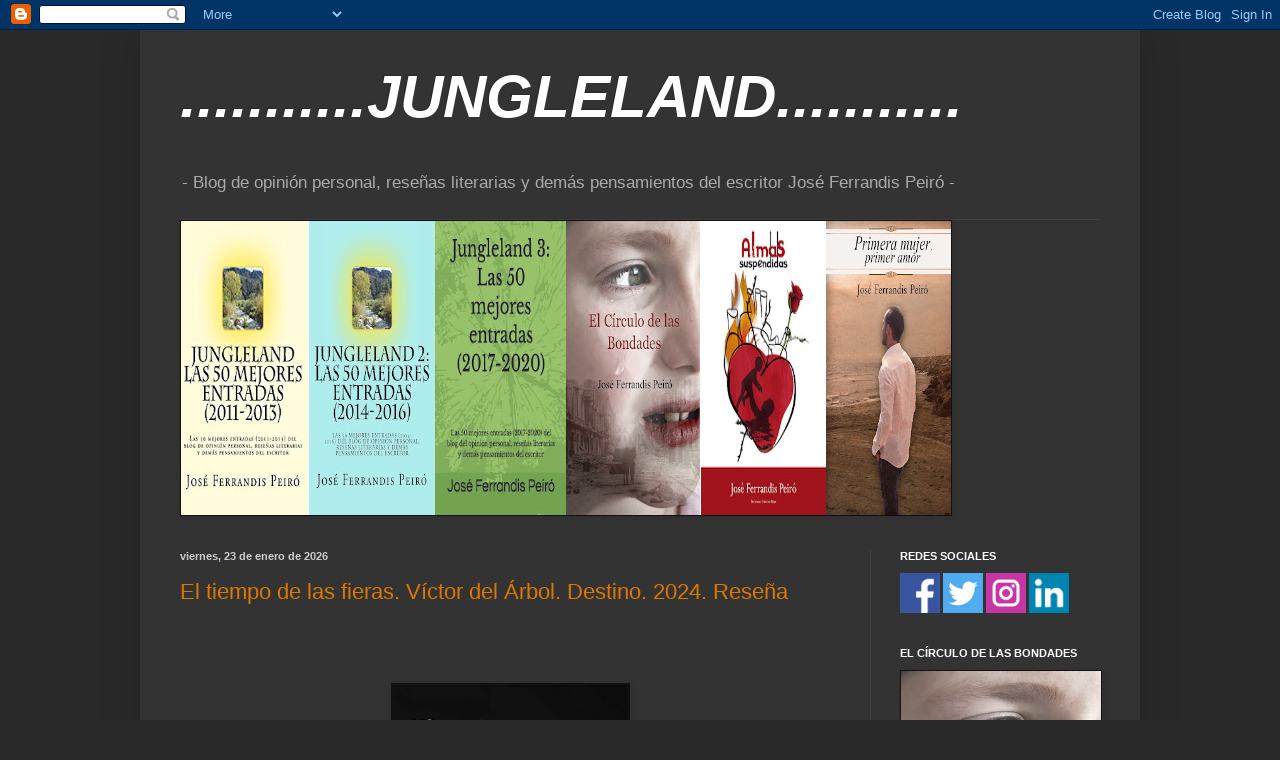

--- FILE ---
content_type: text/html; charset=UTF-8
request_url: https://ferrandispeiroj.blogspot.com/
body_size: 103781
content:
<!DOCTYPE html>
<html class='v2' dir='ltr' lang='es'>
<head>
<link href='https://www.blogger.com/static/v1/widgets/335934321-css_bundle_v2.css' rel='stylesheet' type='text/css'/>
<meta content='width=1100' name='viewport'/>
<meta content='text/html; charset=UTF-8' http-equiv='Content-Type'/>
<meta content='blogger' name='generator'/>
<link href='https://ferrandispeiroj.blogspot.com/favicon.ico' rel='icon' type='image/x-icon'/>
<link href='http://ferrandispeiroj.blogspot.com/' rel='canonical'/>
<link rel="alternate" type="application/atom+xml" title="...........JUNGLELAND........... - Atom" href="https://ferrandispeiroj.blogspot.com/feeds/posts/default" />
<link rel="alternate" type="application/rss+xml" title="...........JUNGLELAND........... - RSS" href="https://ferrandispeiroj.blogspot.com/feeds/posts/default?alt=rss" />
<link rel="service.post" type="application/atom+xml" title="...........JUNGLELAND........... - Atom" href="https://www.blogger.com/feeds/2005254864438597734/posts/default" />
<link rel="me" href="https://www.blogger.com/profile/14464187247319528427" />
<!--Can't find substitution for tag [blog.ieCssRetrofitLinks]-->
<meta content='http://ferrandispeiroj.blogspot.com/' property='og:url'/>
<meta content='...........JUNGLELAND...........' property='og:title'/>
<meta content='- Blog de opinión personal, reseñas literarias y demás pensamientos del escritor José Ferrandis Peiró -' property='og:description'/>
<title>...........JUNGLELAND...........</title>
<style id='page-skin-1' type='text/css'><!--
/*
-----------------------------------------------
Blogger Template Style
Name:     Simple
Designer: Blogger
URL:      www.blogger.com
----------------------------------------------- */
/* Content
----------------------------------------------- */
body {
font: normal normal 12px Arial, Tahoma, Helvetica, FreeSans, sans-serif;
color: #cccccc;
background: #292929 none repeat scroll top left;
padding: 0 40px 40px 40px;
}
html body .region-inner {
min-width: 0;
max-width: 100%;
width: auto;
}
h2 {
font-size: 22px;
}
a:link {
text-decoration:none;
color: #dd7700;
}
a:visited {
text-decoration:none;
color: #cc6600;
}
a:hover {
text-decoration:underline;
color: #cc6600;
}
.body-fauxcolumn-outer .fauxcolumn-inner {
background: transparent none repeat scroll top left;
_background-image: none;
}
.body-fauxcolumn-outer .cap-top {
position: absolute;
z-index: 1;
height: 400px;
width: 100%;
}
.body-fauxcolumn-outer .cap-top .cap-left {
width: 100%;
background: transparent none repeat-x scroll top left;
_background-image: none;
}
.content-outer {
-moz-box-shadow: 0 0 40px rgba(0, 0, 0, .15);
-webkit-box-shadow: 0 0 5px rgba(0, 0, 0, .15);
-goog-ms-box-shadow: 0 0 10px #333333;
box-shadow: 0 0 40px rgba(0, 0, 0, .15);
margin-bottom: 1px;
}
.content-inner {
padding: 10px 10px;
}
.content-inner {
background-color: #333333;
}
/* Header
----------------------------------------------- */
.header-outer {
background: transparent none repeat-x scroll 0 -400px;
_background-image: none;
}
.Header h1 {
font: italic bold 60px Arial, Tahoma, Helvetica, FreeSans, sans-serif;
color: #ffffff;
text-shadow: -1px -1px 1px rgba(0, 0, 0, .2);
}
.Header h1 a {
color: #ffffff;
}
.Header .description {
font-size: 140%;
color: #aaaaaa;
}
.header-inner .Header .titlewrapper {
padding: 22px 30px;
}
.header-inner .Header .descriptionwrapper {
padding: 0 30px;
}
/* Tabs
----------------------------------------------- */
.tabs-inner .section:first-child {
border-top: 1px solid #404040;
}
.tabs-inner .section:first-child ul {
margin-top: -1px;
border-top: 1px solid #404040;
border-left: 0 solid #404040;
border-right: 0 solid #404040;
}
.tabs-inner .widget ul {
background: #222222 none repeat-x scroll 0 -800px;
_background-image: none;
border-bottom: 1px solid #404040;
margin-top: 0;
margin-left: -30px;
margin-right: -30px;
}
.tabs-inner .widget li a {
display: inline-block;
padding: .6em 1em;
font: normal normal 14px Arial, Tahoma, Helvetica, FreeSans, sans-serif;
color: #999999;
border-left: 1px solid #333333;
border-right: 0 solid #404040;
}
.tabs-inner .widget li:first-child a {
border-left: none;
}
.tabs-inner .widget li.selected a, .tabs-inner .widget li a:hover {
color: #ffffff;
background-color: #000000;
text-decoration: none;
}
/* Columns
----------------------------------------------- */
.main-outer {
border-top: 0 solid #404040;
}
.fauxcolumn-left-outer .fauxcolumn-inner {
border-right: 1px solid #404040;
}
.fauxcolumn-right-outer .fauxcolumn-inner {
border-left: 1px solid #404040;
}
/* Headings
----------------------------------------------- */
div.widget > h2,
div.widget h2.title {
margin: 0 0 1em 0;
font: normal bold 11px Arial, Tahoma, Helvetica, FreeSans, sans-serif;
color: #ffffff;
}
/* Widgets
----------------------------------------------- */
.widget .zippy {
color: #999999;
text-shadow: 2px 2px 1px rgba(0, 0, 0, .1);
}
.widget .popular-posts ul {
list-style: none;
}
/* Posts
----------------------------------------------- */
h2.date-header {
font: normal bold 11px Arial, Tahoma, Helvetica, FreeSans, sans-serif;
}
.date-header span {
background-color: transparent;
color: #cccccc;
padding: inherit;
letter-spacing: inherit;
margin: inherit;
}
.main-inner {
padding-top: 30px;
padding-bottom: 30px;
}
.main-inner .column-center-inner {
padding: 0 15px;
}
.main-inner .column-center-inner .section {
margin: 0 15px;
}
.post {
margin: 0 0 25px 0;
}
h3.post-title, .comments h4 {
font: normal normal 22px Arial, Tahoma, Helvetica, FreeSans, sans-serif;
margin: .75em 0 0;
}
.post-body {
font-size: 110%;
line-height: 1.4;
position: relative;
}
.post-body img, .post-body .tr-caption-container, .Profile img, .Image img,
.BlogList .item-thumbnail img {
padding: 0;
background: #111111;
border: 1px solid #111111;
-moz-box-shadow: 1px 1px 5px rgba(0, 0, 0, .1);
-webkit-box-shadow: 1px 1px 5px rgba(0, 0, 0, .1);
box-shadow: 1px 1px 5px rgba(0, 0, 0, .1);
}
.post-body img, .post-body .tr-caption-container {
padding: 1px;
}
.post-body .tr-caption-container {
color: #cccccc;
}
.post-body .tr-caption-container img {
padding: 0;
background: transparent;
border: none;
-moz-box-shadow: 0 0 0 rgba(0, 0, 0, .1);
-webkit-box-shadow: 0 0 0 rgba(0, 0, 0, .1);
box-shadow: 0 0 0 rgba(0, 0, 0, .1);
}
.post-header {
margin: 0 0 1.5em;
line-height: 1.6;
font-size: 90%;
}
.post-footer {
margin: 20px -2px 0;
padding: 5px 10px;
color: #888888;
background-color: #303030;
border-bottom: 1px solid #444444;
line-height: 1.6;
font-size: 90%;
}
#comments .comment-author {
padding-top: 1.5em;
border-top: 1px solid #404040;
background-position: 0 1.5em;
}
#comments .comment-author:first-child {
padding-top: 0;
border-top: none;
}
.avatar-image-container {
margin: .2em 0 0;
}
#comments .avatar-image-container img {
border: 1px solid #111111;
}
/* Comments
----------------------------------------------- */
.comments .comments-content .icon.blog-author {
background-repeat: no-repeat;
background-image: url([data-uri]);
}
.comments .comments-content .loadmore a {
border-top: 1px solid #999999;
border-bottom: 1px solid #999999;
}
.comments .comment-thread.inline-thread {
background-color: #303030;
}
.comments .continue {
border-top: 2px solid #999999;
}
/* Accents
---------------------------------------------- */
.section-columns td.columns-cell {
border-left: 1px solid #404040;
}
.blog-pager {
background: transparent none no-repeat scroll top center;
}
.blog-pager-older-link, .home-link,
.blog-pager-newer-link {
background-color: #333333;
padding: 5px;
}
.footer-outer {
border-top: 0 dashed #bbbbbb;
}
/* Mobile
----------------------------------------------- */
body.mobile  {
background-size: auto;
}
.mobile .body-fauxcolumn-outer {
background: transparent none repeat scroll top left;
}
.mobile .body-fauxcolumn-outer .cap-top {
background-size: 100% auto;
}
.mobile .content-outer {
-webkit-box-shadow: 0 0 3px rgba(0, 0, 0, .15);
box-shadow: 0 0 3px rgba(0, 0, 0, .15);
}
.mobile .tabs-inner .widget ul {
margin-left: 0;
margin-right: 0;
}
.mobile .post {
margin: 0;
}
.mobile .main-inner .column-center-inner .section {
margin: 0;
}
.mobile .date-header span {
padding: 0.1em 10px;
margin: 0 -10px;
}
.mobile h3.post-title {
margin: 0;
}
.mobile .blog-pager {
background: transparent none no-repeat scroll top center;
}
.mobile .footer-outer {
border-top: none;
}
.mobile .main-inner, .mobile .footer-inner {
background-color: #333333;
}
.mobile-index-contents {
color: #cccccc;
}
.mobile-link-button {
background-color: #dd7700;
}
.mobile-link-button a:link, .mobile-link-button a:visited {
color: #ffffff;
}
.mobile .tabs-inner .section:first-child {
border-top: none;
}
.mobile .tabs-inner .PageList .widget-content {
background-color: #000000;
color: #ffffff;
border-top: 1px solid #404040;
border-bottom: 1px solid #404040;
}
.mobile .tabs-inner .PageList .widget-content .pagelist-arrow {
border-left: 1px solid #404040;
}

--></style>
<style id='template-skin-1' type='text/css'><!--
body {
min-width: 1000px;
}
.content-outer, .content-fauxcolumn-outer, .region-inner {
min-width: 1000px;
max-width: 1000px;
_width: 1000px;
}
.main-inner .columns {
padding-left: 0px;
padding-right: 260px;
}
.main-inner .fauxcolumn-center-outer {
left: 0px;
right: 260px;
/* IE6 does not respect left and right together */
_width: expression(this.parentNode.offsetWidth -
parseInt("0px") -
parseInt("260px") + 'px');
}
.main-inner .fauxcolumn-left-outer {
width: 0px;
}
.main-inner .fauxcolumn-right-outer {
width: 260px;
}
.main-inner .column-left-outer {
width: 0px;
right: 100%;
margin-left: -0px;
}
.main-inner .column-right-outer {
width: 260px;
margin-right: -260px;
}
#layout {
min-width: 0;
}
#layout .content-outer {
min-width: 0;
width: 800px;
}
#layout .region-inner {
min-width: 0;
width: auto;
}
body#layout div.add_widget {
padding: 8px;
}
body#layout div.add_widget a {
margin-left: 32px;
}
--></style>
<link href='https://www.blogger.com/dyn-css/authorization.css?targetBlogID=2005254864438597734&amp;zx=77ab6670-e056-48e6-9bce-1b6211a45c8b' media='none' onload='if(media!=&#39;all&#39;)media=&#39;all&#39;' rel='stylesheet'/><noscript><link href='https://www.blogger.com/dyn-css/authorization.css?targetBlogID=2005254864438597734&amp;zx=77ab6670-e056-48e6-9bce-1b6211a45c8b' rel='stylesheet'/></noscript>
<meta name='google-adsense-platform-account' content='ca-host-pub-1556223355139109'/>
<meta name='google-adsense-platform-domain' content='blogspot.com'/>

</head>
<body class='loading variant-dark'>
<div class='navbar section' id='navbar' name='Barra de navegación'><div class='widget Navbar' data-version='1' id='Navbar1'><script type="text/javascript">
    function setAttributeOnload(object, attribute, val) {
      if(window.addEventListener) {
        window.addEventListener('load',
          function(){ object[attribute] = val; }, false);
      } else {
        window.attachEvent('onload', function(){ object[attribute] = val; });
      }
    }
  </script>
<div id="navbar-iframe-container"></div>
<script type="text/javascript" src="https://apis.google.com/js/platform.js"></script>
<script type="text/javascript">
      gapi.load("gapi.iframes:gapi.iframes.style.bubble", function() {
        if (gapi.iframes && gapi.iframes.getContext) {
          gapi.iframes.getContext().openChild({
              url: 'https://www.blogger.com/navbar/2005254864438597734?origin\x3dhttps://ferrandispeiroj.blogspot.com',
              where: document.getElementById("navbar-iframe-container"),
              id: "navbar-iframe"
          });
        }
      });
    </script><script type="text/javascript">
(function() {
var script = document.createElement('script');
script.type = 'text/javascript';
script.src = '//pagead2.googlesyndication.com/pagead/js/google_top_exp.js';
var head = document.getElementsByTagName('head')[0];
if (head) {
head.appendChild(script);
}})();
</script>
</div></div>
<div itemscope='itemscope' itemtype='http://schema.org/Blog' style='display: none;'>
<meta content='...........JUNGLELAND...........' itemprop='name'/>
</div>
<div class='body-fauxcolumns'>
<div class='fauxcolumn-outer body-fauxcolumn-outer'>
<div class='cap-top'>
<div class='cap-left'></div>
<div class='cap-right'></div>
</div>
<div class='fauxborder-left'>
<div class='fauxborder-right'></div>
<div class='fauxcolumn-inner'>
</div>
</div>
<div class='cap-bottom'>
<div class='cap-left'></div>
<div class='cap-right'></div>
</div>
</div>
</div>
<div class='content'>
<div class='content-fauxcolumns'>
<div class='fauxcolumn-outer content-fauxcolumn-outer'>
<div class='cap-top'>
<div class='cap-left'></div>
<div class='cap-right'></div>
</div>
<div class='fauxborder-left'>
<div class='fauxborder-right'></div>
<div class='fauxcolumn-inner'>
</div>
</div>
<div class='cap-bottom'>
<div class='cap-left'></div>
<div class='cap-right'></div>
</div>
</div>
</div>
<div class='content-outer'>
<div class='content-cap-top cap-top'>
<div class='cap-left'></div>
<div class='cap-right'></div>
</div>
<div class='fauxborder-left content-fauxborder-left'>
<div class='fauxborder-right content-fauxborder-right'></div>
<div class='content-inner'>
<header>
<div class='header-outer'>
<div class='header-cap-top cap-top'>
<div class='cap-left'></div>
<div class='cap-right'></div>
</div>
<div class='fauxborder-left header-fauxborder-left'>
<div class='fauxborder-right header-fauxborder-right'></div>
<div class='region-inner header-inner'>
<div class='header section' id='header' name='Cabecera'><div class='widget Header' data-version='1' id='Header1'>
<div id='header-inner'>
<div class='titlewrapper'>
<h1 class='title'>
...........JUNGLELAND...........
</h1>
</div>
<div class='descriptionwrapper'>
<p class='description'><span>- Blog de opinión personal, reseñas literarias y demás pensamientos del escritor José Ferrandis Peiró -</span></p>
</div>
</div>
</div></div>
</div>
</div>
<div class='header-cap-bottom cap-bottom'>
<div class='cap-left'></div>
<div class='cap-right'></div>
</div>
</div>
</header>
<div class='tabs-outer'>
<div class='tabs-cap-top cap-top'>
<div class='cap-left'></div>
<div class='cap-right'></div>
</div>
<div class='fauxborder-left tabs-fauxborder-left'>
<div class='fauxborder-right tabs-fauxborder-right'></div>
<div class='region-inner tabs-inner'>
<div class='tabs section' id='crosscol' name='Multicolumnas'><div class='widget Image' data-version='1' id='Image9'>
<h2>LIBROS</h2>
<div class='widget-content'>
<img alt='LIBROS' height='294' id='Image9_img' src='https://blogger.googleusercontent.com/img/b/R29vZ2xl/AVvXsEjv5bA3ockl0Z-bfDVDj7CMvy2p70rq8CpzbKBDKCAqPZ0YAPj0_9TaHQ3RpaM0Ge_oBpScuXS-QdvBA0KP1OnyOKFsKsfJrSuBRk3s9JF7ss-KTmQt2U_HHYIUXyu6ozHyPuZv6h6DEhgr/s770/CABECERA+REDES+SOCIALES.png' width='770'/>
<br/>
</div>
<div class='clear'></div>
</div></div>
<div class='tabs no-items section' id='crosscol-overflow' name='Cross-Column 2'></div>
</div>
</div>
<div class='tabs-cap-bottom cap-bottom'>
<div class='cap-left'></div>
<div class='cap-right'></div>
</div>
</div>
<div class='main-outer'>
<div class='main-cap-top cap-top'>
<div class='cap-left'></div>
<div class='cap-right'></div>
</div>
<div class='fauxborder-left main-fauxborder-left'>
<div class='fauxborder-right main-fauxborder-right'></div>
<div class='region-inner main-inner'>
<div class='columns fauxcolumns'>
<div class='fauxcolumn-outer fauxcolumn-center-outer'>
<div class='cap-top'>
<div class='cap-left'></div>
<div class='cap-right'></div>
</div>
<div class='fauxborder-left'>
<div class='fauxborder-right'></div>
<div class='fauxcolumn-inner'>
</div>
</div>
<div class='cap-bottom'>
<div class='cap-left'></div>
<div class='cap-right'></div>
</div>
</div>
<div class='fauxcolumn-outer fauxcolumn-left-outer'>
<div class='cap-top'>
<div class='cap-left'></div>
<div class='cap-right'></div>
</div>
<div class='fauxborder-left'>
<div class='fauxborder-right'></div>
<div class='fauxcolumn-inner'>
</div>
</div>
<div class='cap-bottom'>
<div class='cap-left'></div>
<div class='cap-right'></div>
</div>
</div>
<div class='fauxcolumn-outer fauxcolumn-right-outer'>
<div class='cap-top'>
<div class='cap-left'></div>
<div class='cap-right'></div>
</div>
<div class='fauxborder-left'>
<div class='fauxborder-right'></div>
<div class='fauxcolumn-inner'>
</div>
</div>
<div class='cap-bottom'>
<div class='cap-left'></div>
<div class='cap-right'></div>
</div>
</div>
<!-- corrects IE6 width calculation -->
<div class='columns-inner'>
<div class='column-center-outer'>
<div class='column-center-inner'>
<div class='main section' id='main' name='Principal'><div class='widget Blog' data-version='1' id='Blog1'>
<div class='blog-posts hfeed'>

          <div class="date-outer">
        
<h2 class='date-header'><span>viernes, 23 de enero de 2026</span></h2>

          <div class="date-posts">
        
<div class='post-outer'>
<div class='post hentry'>
<a name='5891234177891423373'></a>
<h3 class='post-title entry-title'>
<a href='https://ferrandispeiroj.blogspot.com/2026/01/el-tiempo-de-las-fieras-victor-del.html'>El tiempo de las fieras. Víctor del Árbol. Destino. 2024. Reseña</a>
</h3>
<div class='post-header'>
<div class='post-header-line-1'></div>
</div>
<div class='post-body entry-content' id='post-body-5891234177891423373'>
<p>&nbsp;</p><p><br /></p><p></p><div class="separator" style="clear: both; text-align: center;"><a href="https://blogger.googleusercontent.com/img/a/AVvXsEhV-znN3Bm7J6SjtLJBxgcCH6VVx_H5AAa3-8m9yvirVCOBwNS1O1ustJ0QrB_3HcKjgIM8eTf-dVt7f-APCUTdj5tgmDIrYflqyxey1nrDbws3jhEM9GI_ZPMOxe6AyAPxlrnIwkksC2GOvC1Rzvn4RSiQUXz7t9dEGXSYYwbhsIVo5MkTML5GCf3aKNl1" style="margin-left: 1em; margin-right: 1em;"><img data-original-height="941" data-original-width="552" height="400" src="https://blogger.googleusercontent.com/img/a/AVvXsEhV-znN3Bm7J6SjtLJBxgcCH6VVx_H5AAa3-8m9yvirVCOBwNS1O1ustJ0QrB_3HcKjgIM8eTf-dVt7f-APCUTdj5tgmDIrYflqyxey1nrDbws3jhEM9GI_ZPMOxe6AyAPxlrnIwkksC2GOvC1Rzvn4RSiQUXz7t9dEGXSYYwbhsIVo5MkTML5GCf3aKNl1=w235-h400" width="235" /></a></div><br /><br /><p></p><p style="text-align: justify;">&nbsp; &nbsp; El sicario mexicano sin nombre regresa en <i>El tiempo de las fieras</i>, la segunda parte de su trilogía, que comenzó con&nbsp;<i>Nadie en esta tierra </i>(2023) y finaliza ya mismo con <i>Las buenas intenciones</i> (2026), para acabar un trabajo que dejó deliberadamente pendiente tres años atrás en Barcelona. El Oso Dávila, una especie de mentor de sicarios pero sobre todo un temible malnacido sin escrúpulos, lo tiene cogido por donde más le duele -lo poco que queda de su familia- y lo obliga a regresar a España, esta vez a Lanzarote, para cumplir con un encargo que ineludiblemente deberá ser finiquitado con éxito. Sí o sí. La casualidad -o no- hará que vuelva a reencontrarse con varios de los protagonistas de <i>Nadie en esta tierra</i>. Algunos de los cuales ya no son los mismos que fueron tres años antes. Y es que con el tiempo, las circunstancias de la vida y las necesidades particulares las personas cambiamos. Unas más que otras, eso también es cierto.&nbsp;</p><p style="text-align: justify;"><span>&nbsp; &nbsp; El mexicano, que vuelve a narrar varias partes de la novela en primera persona, contándonos cómo se hizo sicario -o, más bien, cómo lo obligaron a hacerse sicario-, se vuelve a encontrar c</span>on Julián Leal, quien vive sus últimos meses de vida consumido por un cáncer que paradójicamente lo sacó de la cárcel. Ansía acabar sus días bebiendo cerveza y escuchando la discografía completa del Boss, pero no va a poder ser. El gordo Soria acudirá a él una vez más -la última ya- por el que debe ser su último trabajo. Después de lo ocurrido tres años atrás Soria ha sido <i>desterrado</i> a Lanzarote, un lugar tranquilo en el que casi retirarse de la profesión de su vida. Un lugar tranquilo hasta que, de la noche a la mañana, sus tierras aparecen sembradas de cadáveres. El brutal atropello -&#191;accidental?- de una joven bosnia será el punto de partida de otro trepidante thriller de Víctor del Árbol que cumple con el esquema habitual de todas sus novelas.</p><p style="text-align: justify;"><span>&nbsp;&nbsp; &nbsp;</span>Una vez más, en <i>El tiempo de las fieras</i>&nbsp;nos encontramos a un ser cuya infancia fue robada de forma cruel. Dos, más bien, porque el sicario-narrador también nos cuenta su particular travesía adolescente por el desierto de las desgracias y el dolor. Y, además, está Vesna, la joven atropellada en las primeras páginas de la novela, que escapó de milagro de una auténtica cacería humana cuando apenas tenía seis años de edad. Vio morir a sus padres y a su hermano a mano de unas auténticas fieras -de ahí (en parte) el título de la novela- y solo vive por y para la venganza. Ha dedicado su vida entera a dos cosas: a esconderse de quienes la dejaron con vida y siguen buscándola para acabar con ella y a buscar la mejor manera para vengarse de ellos. Para hacerles pagar por lo que le hicieron a su familia y a ella misma. Una joven que vive de la forma más anónima posible, pero que se convierte en la sombra de aquellos que quieren matarla. Que hace de ello la única razón de su existencia.</p><p style="text-align: justify;"><span><span><span>&nbsp; &nbsp; De nuevo, como es habitual en del Árbol, el escritor se convierte en hilador. Un hilador que enlaza historias diferentes ocurridas en un pasado que parece justificar los sucesos del presente. Un pasado que carga a los protagonistas de sus historias con mochilas más o menos pesadas pero siempre dolorosas. Un dolor que motiva en muy buena parte todo lo que ocurrirá en el futuro, que es el presente de la narración. Y es que otra de las características de las obras de este autor es que los personajes son seres sufrientes. De distintas épocas, lugares y circunstancias, además. Y es la forma en la que todos esos pasados convergen en un presente común lo que hace grandes las historias de Víctor del Árbol. Unas historias en las que se nos va dando la información, tanto del pasado como del presente, de forma que toca al lector establecer las distintas conexiones entre todas ellas. Eso sí, siempre de la mano de una narración que puede resultar caótica por momentos pero que al final siempre acaba encajando con una perfección casi matemática.&nbsp;</span>&nbsp; &nbsp;&nbsp;</span></span>&nbsp;</p><p style="text-align: justify;"><span>&nbsp; &nbsp; En <i>El tiempo de las fieras</i> resulta impactante cómo lo que parece ser un simple caso de atropello con fuga acaba convertido en una más que compleja trama humana (inhumana en demasiadas ocasiones), empresarial y política que afecta a distintas personalidades de varios países. Uno de esos casos de corrupción que de tanto en tanto -de forma cada vez más habitual, por cierto- explotan, se hacen públicos y escandalizan a una población que progresivamente va aceptando que cosas tan horribles ocurran con mayor asiduidad. Porque, como la realidad siempre supera a la ficción, vivimos en un mundo en el que, por desgracia, son más los empresarios sin escrúpulos y los políticos vendidos y corruptos que campan a sus anchas. Y está bien que, aunque sea en la ficción de una novela, cada cual reciba su merecido. De una u otra forma.</span>&nbsp;Aunque una isla tan bonita como Lanzarote acabe teñida de sangre inocente.</p><p style="text-align: justify;"><span><span>&nbsp; &nbsp; Y no, nuestro protagonista -el sicario sin nombre- no es el responsable de la mayoría de estas muertes. La isla se llena de asesinos pagados por sus <i>amos</i></span>&nbsp;para acabar de raíz con cualquier mínimo atisbo de prueba que pueda implicarlos. Y, paradójicamente, es ese afán de borrar del mapa a todas esas personas que pueden dinamitar, de una u otra forma, la supervivencia de los corruptos el que pone al gordo Soria en el camino del esclarecimiento de un caso que para nada le va a suponer un retiro tranquilo en su exilio canario. Un caso que va a poner de manifiesto cómo y cuánto pueden cambiar las personas en solo tres años. Incluso él mismo, capaz de hacer algo que durante los últimos treinta años jamás pensó que pudiera hacer. Y es que nadie conoce en realidad a nadie. Ni siquiera a sí mismo. Que se lo digan al gordo Soria, pero también a Virginia, antigua compañera suya y de Julián Leal, que ahora comparte el liderazgo de las empresas de su padre, Armando Ortiz.&nbsp;</span></p><p style="text-align: justify;"><span><span>&nbsp; &nbsp; Lo cual nos lleva a otra parte importante de las novelas de Víctor del Árbol: las luchas internas de sus personajes, quienes han de lidiar con dilemas morales, sopesando lo que hacen con lo que deberían hacer. &#191;Todos los actos se justifican según su finalidad? No siempre, claro. Y el resultado final de esas distintas luchas internas debería convertir a sus protagonistas en <i>buenos</i> o <i>malos</i>.</span>&nbsp;Si fuera posible clasificarlos de esa manera. Porque los <i>malos</i> pueden hacer cosas buenas y los <i>buenos</i>&nbsp;pueden hacer cosas malas. Lo que queda claro en el conjunto de la obra de del Árbol es que el mal existe en sí mismo. Por sí mismo. Y es que no siempre la maldad tiene su origen en algún acontecimiento pasado que lo acaba <i>justificando</i>. No, no es así de sencillo y simple. A veces la maldad surge porque sí. Y quien la practica puede ser perfectamente calificado como una fiera. Dando la razón a Hobbes en su más célebre cita.</span>&nbsp;</p><p style="text-align: justify;">&nbsp;&nbsp;</p>
<div style='clear: both;'></div>
</div>
<div class='post-footer'>
<div class='post-footer-line post-footer-line-1'><span class='post-author vcard'>
Publicado por
<span class='fn'>José Ferrandis Peiró</span>
</span>
<span class='post-timestamp'>
en
<a class='timestamp-link' href='https://ferrandispeiroj.blogspot.com/2026/01/el-tiempo-de-las-fieras-victor-del.html' rel='bookmark' title='permanent link'><abbr class='published' title='2026-01-23T11:21:00+01:00'>11:21</abbr></a>
</span>
<span class='post-comment-link'>
</span>
<span class='post-icons'>
<span class='item-control blog-admin pid-142384081'>
<a href='https://www.blogger.com/post-edit.g?blogID=2005254864438597734&postID=5891234177891423373&from=pencil' title='Editar entrada'>
<img alt='' class='icon-action' height='18' src='https://resources.blogblog.com/img/icon18_edit_allbkg.gif' width='18'/>
</a>
</span>
</span>
<div class='post-share-buttons goog-inline-block'>
<a class='goog-inline-block share-button sb-email' href='https://www.blogger.com/share-post.g?blogID=2005254864438597734&postID=5891234177891423373&target=email' target='_blank' title='Enviar por correo electrónico'><span class='share-button-link-text'>Enviar por correo electrónico</span></a><a class='goog-inline-block share-button sb-blog' href='https://www.blogger.com/share-post.g?blogID=2005254864438597734&postID=5891234177891423373&target=blog' onclick='window.open(this.href, "_blank", "height=270,width=475"); return false;' target='_blank' title='Escribe un blog'><span class='share-button-link-text'>Escribe un blog</span></a><a class='goog-inline-block share-button sb-twitter' href='https://www.blogger.com/share-post.g?blogID=2005254864438597734&postID=5891234177891423373&target=twitter' target='_blank' title='Compartir en X'><span class='share-button-link-text'>Compartir en X</span></a><a class='goog-inline-block share-button sb-facebook' href='https://www.blogger.com/share-post.g?blogID=2005254864438597734&postID=5891234177891423373&target=facebook' onclick='window.open(this.href, "_blank", "height=430,width=640"); return false;' target='_blank' title='Compartir con Facebook'><span class='share-button-link-text'>Compartir con Facebook</span></a><a class='goog-inline-block share-button sb-pinterest' href='https://www.blogger.com/share-post.g?blogID=2005254864438597734&postID=5891234177891423373&target=pinterest' target='_blank' title='Compartir en Pinterest'><span class='share-button-link-text'>Compartir en Pinterest</span></a>
</div>
</div>
<div class='post-footer-line post-footer-line-2'><span class='post-labels'>
Etiquetas:
<a href='https://ferrandispeiroj.blogspot.com/search/label/asesinatos' rel='tag'>asesinatos</a>,
<a href='https://ferrandispeiroj.blogspot.com/search/label/corrupci%C3%B3n' rel='tag'>corrupción</a>,
<a href='https://ferrandispeiroj.blogspot.com/search/label/Destino' rel='tag'>Destino</a>,
<a href='https://ferrandispeiroj.blogspot.com/search/label/El%20tiempo%20de%20las%20fieras' rel='tag'>El tiempo de las fieras</a>,
<a href='https://ferrandispeiroj.blogspot.com/search/label/gordo%20Soria' rel='tag'>gordo Soria</a>,
<a href='https://ferrandispeiroj.blogspot.com/search/label/Juli%C3%A1n%20Leal' rel='tag'>Julián Leal</a>,
<a href='https://ferrandispeiroj.blogspot.com/search/label/Las%20buenas%20intenciones' rel='tag'>Las buenas intenciones</a>,
<a href='https://ferrandispeiroj.blogspot.com/search/label/maldad' rel='tag'>maldad</a>,
<a href='https://ferrandispeiroj.blogspot.com/search/label/Nadie%20en%20esta%20tierra' rel='tag'>Nadie en esta tierra</a>,
<a href='https://ferrandispeiroj.blogspot.com/search/label/rese%C3%B1a' rel='tag'>reseña</a>,
<a href='https://ferrandispeiroj.blogspot.com/search/label/sicario%20sin%20nombre' rel='tag'>sicario sin nombre</a>,
<a href='https://ferrandispeiroj.blogspot.com/search/label/V%C3%ADctor%20del%20%C3%81rbol' rel='tag'>Víctor del Árbol</a>,
<a href='https://ferrandispeiroj.blogspot.com/search/label/Virginia%20Ortiz' rel='tag'>Virginia Ortiz</a>
</span>
</div>
<div class='post-footer-line post-footer-line-3'><span class='post-location'>
</span>
</div>
</div>
</div>
</div>

          </div></div>
        

          <div class="date-outer">
        
<h2 class='date-header'><span>miércoles, 31 de diciembre de 2025</span></h2>

          <div class="date-posts">
        
<div class='post-outer'>
<div class='post hentry'>
<a name='689129077546011969'></a>
<h3 class='post-title entry-title'>
<a href='https://ferrandispeiroj.blogspot.com/2025/12/mis-diez-mejores-lecturas-de-2025.html'>Mis diez mejores lecturas de 2025</a>
</h3>
<div class='post-header'>
<div class='post-header-line-1'></div>
</div>
<div class='post-body entry-content' id='post-body-689129077546011969'>
<p>&nbsp;</p><p><br /></p><p></p><div class="separator" style="clear: both; text-align: center;"><a href="https://blogger.googleusercontent.com/img/a/AVvXsEjjih2I8sTRvkmxSB5gkCoDXq85ZJMXz5gOU7DDAjgGFqFEkp92eVbcayGbShpkrd8xLzgNALTsr-CGtyzWp_26Gy_1V2uxb6YrSGNfzzRyUJyjS8QhJJA-YmaAJNXNW440EpIn262-4uNpvzLLUrCSP9KOtXZMscKHjccIS-9ADVHK8Fu-bD33I8Qla_fY" style="margin-left: 1em; margin-right: 1em;"><img data-original-height="350" data-original-width="205" height="400" src="https://blogger.googleusercontent.com/img/a/AVvXsEjjih2I8sTRvkmxSB5gkCoDXq85ZJMXz5gOU7DDAjgGFqFEkp92eVbcayGbShpkrd8xLzgNALTsr-CGtyzWp_26Gy_1V2uxb6YrSGNfzzRyUJyjS8QhJJA-YmaAJNXNW440EpIn262-4uNpvzLLUrCSP9KOtXZMscKHjccIS-9ADVHK8Fu-bD33I8Qla_fY=w235-h400" width="235" /></a></div><br /><br /><p></p><p style="text-align: justify;">10.&nbsp;<a href="https://ferrandispeiroj.blogspot.com/2025/06/verdades-la-cara-recuerdos-de-los-anos.html">Verdades a la cara. Recuerdos de los años salvajes. Pablo Iglesias. Navona Editorial. 2022.</a>&nbsp;<span style="text-align: justify;">Nos muestra a un Iglesias más humano y familiar. Alguien que durante unos años se preguntó:&nbsp;</span><i style="text-align: justify;">&#191;Por qué me he metido en esto? Si yo antes era súper feliz. Yo ganaba más pasta antes de meterme en Podemos que después. Ganaba dinero, iba en moto, salía por la noche, me tomaba unas cervezas cuando quería y era un tío súper feliz.&nbsp;</i><span style="text-align: justify;">Alguien que&nbsp;</span><i style="text-align: justify;">aunque no lo parezca, soy una persona súper tímida y que la gente me tocara por la calle o las señoras me pararan para darme besos no me gustaba. Era una enorme putada.</i></p><p style="text-align: justify;"><br /></p><p style="text-align: justify;">9.&nbsp;&nbsp;<a href="https://ferrandispeiroj.blogspot.com/2025/02/hozuki-la-libreria-de-mitsuko-aki.html">Hozuki, la librería de Mitsuko. Aki Shimazaki. Nórdica Libros. 2017.</a>&nbsp;<span style="text-align: justify;">La narración de Mitsuko comienza el día de la&nbsp;</span><i style="text-align: justify;">hatsuyuki</i><span style="text-align: justify;">, es decir, la primera nevada del invierno.&nbsp;Taro, su hijo sordomudo de siete años, juega en la calle delante de la librería cuando comienzan a caer los primeros copos de nieve. Viven una vida tranquila y humilde, pues una librería nunca suele dejar grandes márgenes económicos. Sobre todo si se trata de una librería de lance o de segunda mano. Por ello, los viernes por la noche, Mitsuko trabaja como camarera en un bar de alterne de alta gama, donde consigue completar ingresos y charlar desanimadamente con los intelectuales que frecuentan el establecimiento.</span></p><p style="text-align: justify;"><br /></p><p style="text-align: justify;">8.&nbsp;&nbsp;<a href="https://ferrandispeiroj.blogspot.com/2025/02/blitz-david-trueba-anagrama-2025-resena.html">Blitz. David Trueba. Anagrama. 2015.</a>&nbsp;<span style="text-align: justify;">N</span><span style="text-align: justify;">ovela que se desarrolla casi por completo en Múnich, Beto nos narra, en primera persona, una historia de naufragio personal, profesional y sentimental. El joven, de treinta y pocos años de edad, un arquitecto paisajista que acude a la capital bávara para concursar&nbsp;</span><span style="text-align: justify;">en un congreso internacional con un innovador proyecto de jardín decorado con bonitos relojes de arena, se verá envuelto, de repente, en una crisis personal global de la que no es capaz de encontrar una salida. A no ser que la solución pase por un cambio radical de vida.</span></p><p style="text-align: justify;"><br /></p><p style="text-align: justify;">7.&nbsp;&nbsp;<a href="https://ferrandispeiroj.blogspot.com/2025/03/desde-la-sombra-juan-jose-millas-seix.html">Desde la sombra. Juan José Millás. Seix Barral. 2016.</a>&nbsp;<span style="text-align: justify;">Damián es un cuarentón solitario que solo vivía para trabajar. Sin trabajo, confundido, hundido y perdido, comete un pequeño hurto en un mercadillo de antigüedades y, perseguido por un vigilante de seguridad, se esconde dentro de un viejo armario. Y acaba en un dormitorio cualquiera. Millás nos disecciona la</span><i style="text-align: justify;">&nbsp;</i><span style="text-align: justify;">vida cotidiana familiar, la de cada uno de sus miembros y la mente enferma de un joven reconvertido en un fantasma bienhechor que acaba protegiendo a la mujer de la casa.</span></p><p style="text-align: justify;"><br /></p><p style="text-align: justify;">6.&nbsp;&nbsp;<a href="https://ferrandispeiroj.blogspot.com/2025/07/el-testigo-invisible-carmen-posadas.html">El testigo invisible. Carmen Posadas. Planeta. 2013.</a>&nbsp;La política interna y externa, las relaciones internacionales, las guerras, la vida en la corte imperial, los constantes choques entre el mundo rural y la ciudad, la complicada situación de la economía rusa, su sociedad piramidal y las luchas entre los revolucionarios, divididos en varios bloques, son temas que trata la autora en las páginas de la novela. No lo hace de forma directa, pero el lector que sepa leer entre líneas podrá utilizar esta historia como una manera de aprender cómo era la Rusia del primer cuarto del siglo XX. Una Rusia en la que jugó un papel primordial Grigori Efimovich, más conocido como Rasputín. Personaje que bien merecería un capítulo aparte merced a su gran capacidad para influir en su amiga personal Alejandra Fiodorovna, esposa consorte de Nicolás II, quien influía a su vez en su esposo.</p><p style="text-align: justify;"><br /></p><p style="text-align: justify;">5.&nbsp;&nbsp;<a href="https://ferrandispeiroj.blogspot.com/2025/03/el-mejor-libro-del-mundo-manuel-vilas.html">El mejor libro del mundo. Manuel Vilas. Destino. 2024.</a>&nbsp;<span style="text-align: justify;">Vilas comenzó a escribir este libro en el momento de cumplir los sesenta. Edad en la que hay&nbsp;<i>más certeza de pasado que de futuro</i>.</span><span style="text-align: justify;">&nbsp;El paso del tiempo, la incertidumbre respecto al futuro, la muerte y la necesidad de perpetuarse -por ejemplo, escribiendo el mejor libro del mundo- son temas recurrentes a lo largo de una obra que podríamos calificar como claramente existencialista. Con continuas alusiones a autores que podríamos enmarcar dentro de esta corriente filosófica -e incluso en la denominada literatura del absurdo- como Kafka, Kierkegaard, Nietzsche, Camus o Sartre, explora, hasta sus últimas consecuencias, los recovecos del alma humana.&nbsp;</span></p><p style="text-align: justify;"><br /></p><p style="text-align: justify;">4.&nbsp;&nbsp;<a href="https://ferrandispeiroj.blogspot.com/2025/08/el-maestro-que-prometio-el-mar-francesc.html">El maestro que prometió el mar. Francesc Escribano (y otros). Blume. 2024.</a>&nbsp;A Antoni Benaiges lo asesinaron los&nbsp;<i>gloriosos revolucionarios</i>&nbsp;-como todavía hoy se les llama en determinados círculos- durante los primeros días del levantamiento golpista contra la República. Fue en julio de 1936, muy pocos días antes de que el maestro cumpliera la promesa de llevar a sus alumnos desde Bañuelos de Bureba (Burgos) hasta Mont-roig del Camp (Tarragona) para que vieran el mar. Según los&nbsp;<i>defensores de la nación</i>&nbsp;los delitos de Benaiges fueron traicionar y pervertir España y sus cimientos y no enseñar a sus alumnos <i>como Dios manda</i>. La filosofía de Benaiges era que los niños deben ser ante todo niños. Deben aprender divirtiéndose. Fue uno de los difusores en nuestro país de la conocida técnica Freinet, ideada por el maestro y pedagogo francés Célestin Freinet, cuya síntesis proponía la&nbsp;<i>autogestión, cooperación y solidaridad entre el alumnado</i>&nbsp;y se materializaba en la introducción de la imprenta en la escuela, el texto libre y el método natural de lectura y escritura.</p><p style="text-align: justify;"><br /></p><p style="text-align: justify;">3.&nbsp;&nbsp;<a href="https://ferrandispeiroj.blogspot.com/2025/12/lunar-park-bret-easton-ellis-random.html">Lunar Park. Bret Easton Ellis. Random House Mondadori. 2006.</a>&nbsp;Novela que se podría calificar, más que como meta literatura, como&nbsp;<i>psycho ficción.</i>&nbsp;Se mezclan la realidad y la ficción del Ellis persona con la realidad y la ficción del Ellis protagonista. También las alucinaciones con la sabiduría. El amor con la pérdida. La seguridad con el sentido de culpa. La casi-locura con los sucesos paranormales. En definitiva, es una novela adictiva, humana, entretenida y también fantasmagórica. Una novela que comienza con algo humano y hasta mundano y que acaba con algo que no es de este mundo. Con un terror que muy bien podría firmar el mismísimo Stephen King. Bret Easton Ellis es un autor irreverente, escabroso, polémico y que, desde luego y leído lo leído, entiendo que no deje a nadie indiferente.&nbsp; &nbsp;&nbsp;</p><p style="text-align: justify;"><br /></p><p style="text-align: justify;">2.&nbsp;&nbsp;<a href="https://ferrandispeiroj.blogspot.com/2025/05/el-olvido-que-seremos-hector-abad.html">El olvido que seremos. Héctor Abad Faciolince. Alfaguara. 2017.</a>&nbsp;<span style="text-align: justify;">Veinte años después de que su padre, Héctor Abad Gómez, médico y activista en pro de los derechos humanos colombiano, fuera asesinado por unos sicarios en Medellín, Héctor Abad Faciolince pudo escribir, tras varios intentos fallidos,&nbsp;una especie de biografía novelada con el propósito de reflejar el poder de la familia, por un lado, y el infierno de la violencia que durante cinco décadas golpeó a Colombia. Como él mismo nos explica:&nbsp;</span><i style="text-align: justify;">como niño yo quería que mi padre no se muriera nunca. Como escritor quise hacer algo igual de imposible: que mi padre resucitara.&nbsp;</i></p><p style="text-align: justify;"><br /></p><p style="text-align: justify;">1.&nbsp;&nbsp;<a href="https://ferrandispeiroj.blogspot.com/2025/05/la-edad-de-hierro-j-m-coetzee-mondadori.html">La edad de hierro. J. M. Coetzee. Mondadori. 2002.</a>&nbsp;<span style="text-align: justify;">La señora Curren es una mujer mayor que ya solo espera la muerte. Divorciada hace muchísimos años y enferma terminal de un cáncer de huesos que pronto acabará con ella, en sus numerosos ratos libres escribe una larga carta -toda la novela, que abarca los años 1986-9-</span><span style="text-align: justify;">&nbsp;a su única hija, que vive a veinte mil kilómetros. Una hija que llegó hace ya años a EE. UU., donde reside junto a su esposo e hijos, huyendo de una Sudáfrica en la que el apartheid -sistema de segregación racial que imperó entre 1948 y 1991- causaba estragos en una sociedad opresiva, inquietante e impredecible que vivía al borde de una guerra civil.&nbsp;&nbsp;</span></p><p style="text-align: justify;"><br /></p><p><br /></p><p></p><div class="separator" style="clear: both; text-align: center;"><a href="https://blogger.googleusercontent.com/img/a/AVvXsEjn_7kGxqtFtUXyMp01Zjhav0SwQYYkM1nU9A4zkm31C3wnJlh2aeZo0ZG6uDB9KEvca3tXElTmQkntQVrV5CMbnfUMY_GM87XAQyUnfEoK32zDxX29xTtEdu4jV-LOVn9Rroq7-irhEASyMi9_AZekZWgrarLcXWjWVBhYn4Hx7sfZskL7PuMq0tvYi-jI" style="margin-left: 1em; margin-right: 1em;"><img data-original-height="425" data-original-width="269" height="400" src="https://blogger.googleusercontent.com/img/a/AVvXsEjn_7kGxqtFtUXyMp01Zjhav0SwQYYkM1nU9A4zkm31C3wnJlh2aeZo0ZG6uDB9KEvca3tXElTmQkntQVrV5CMbnfUMY_GM87XAQyUnfEoK32zDxX29xTtEdu4jV-LOVn9Rroq7-irhEASyMi9_AZekZWgrarLcXWjWVBhYn4Hx7sfZskL7PuMq0tvYi-jI=w253-h400" width="253" /></a></div><br /><br /><p></p><p><br /></p>
<div style='clear: both;'></div>
</div>
<div class='post-footer'>
<div class='post-footer-line post-footer-line-1'><span class='post-author vcard'>
Publicado por
<span class='fn'>José Ferrandis Peiró</span>
</span>
<span class='post-timestamp'>
en
<a class='timestamp-link' href='https://ferrandispeiroj.blogspot.com/2025/12/mis-diez-mejores-lecturas-de-2025.html' rel='bookmark' title='permanent link'><abbr class='published' title='2025-12-31T09:00:00+01:00'>9:00</abbr></a>
</span>
<span class='post-comment-link'>
</span>
<span class='post-icons'>
<span class='item-control blog-admin pid-142384081'>
<a href='https://www.blogger.com/post-edit.g?blogID=2005254864438597734&postID=689129077546011969&from=pencil' title='Editar entrada'>
<img alt='' class='icon-action' height='18' src='https://resources.blogblog.com/img/icon18_edit_allbkg.gif' width='18'/>
</a>
</span>
</span>
<div class='post-share-buttons goog-inline-block'>
<a class='goog-inline-block share-button sb-email' href='https://www.blogger.com/share-post.g?blogID=2005254864438597734&postID=689129077546011969&target=email' target='_blank' title='Enviar por correo electrónico'><span class='share-button-link-text'>Enviar por correo electrónico</span></a><a class='goog-inline-block share-button sb-blog' href='https://www.blogger.com/share-post.g?blogID=2005254864438597734&postID=689129077546011969&target=blog' onclick='window.open(this.href, "_blank", "height=270,width=475"); return false;' target='_blank' title='Escribe un blog'><span class='share-button-link-text'>Escribe un blog</span></a><a class='goog-inline-block share-button sb-twitter' href='https://www.blogger.com/share-post.g?blogID=2005254864438597734&postID=689129077546011969&target=twitter' target='_blank' title='Compartir en X'><span class='share-button-link-text'>Compartir en X</span></a><a class='goog-inline-block share-button sb-facebook' href='https://www.blogger.com/share-post.g?blogID=2005254864438597734&postID=689129077546011969&target=facebook' onclick='window.open(this.href, "_blank", "height=430,width=640"); return false;' target='_blank' title='Compartir con Facebook'><span class='share-button-link-text'>Compartir con Facebook</span></a><a class='goog-inline-block share-button sb-pinterest' href='https://www.blogger.com/share-post.g?blogID=2005254864438597734&postID=689129077546011969&target=pinterest' target='_blank' title='Compartir en Pinterest'><span class='share-button-link-text'>Compartir en Pinterest</span></a>
</div>
</div>
<div class='post-footer-line post-footer-line-2'><span class='post-labels'>
Etiquetas:
<a href='https://ferrandispeiroj.blogspot.com/search/label/Aki%20Shimazaki' rel='tag'>Aki Shimazaki</a>,
<a href='https://ferrandispeiroj.blogspot.com/search/label/Bret%20Easton%20Ellis' rel='tag'>Bret Easton Ellis</a>,
<a href='https://ferrandispeiroj.blogspot.com/search/label/Carmen%20Posadas' rel='tag'>Carmen Posadas</a>,
<a href='https://ferrandispeiroj.blogspot.com/search/label/David%20Trueba' rel='tag'>David Trueba</a>,
<a href='https://ferrandispeiroj.blogspot.com/search/label/El%20olvido%20que%20seremos' rel='tag'>El olvido que seremos</a>,
<a href='https://ferrandispeiroj.blogspot.com/search/label/Francesc%20Escribano' rel='tag'>Francesc Escribano</a>,
<a href='https://ferrandispeiroj.blogspot.com/search/label/H%C3%A9ctor%20Abad%20Faciolince' rel='tag'>Héctor Abad Faciolince</a>,
<a href='https://ferrandispeiroj.blogspot.com/search/label/J.%20M.%20Coetzee' rel='tag'>J. M. Coetzee</a>,
<a href='https://ferrandispeiroj.blogspot.com/search/label/Juan%20Jos%C3%A9%20Mill%C3%A1s' rel='tag'>Juan José Millás</a>,
<a href='https://ferrandispeiroj.blogspot.com/search/label/La%20edad%20de%20hierro' rel='tag'>La edad de hierro</a>,
<a href='https://ferrandispeiroj.blogspot.com/search/label/Manuel%20Vilas' rel='tag'>Manuel Vilas</a>,
<a href='https://ferrandispeiroj.blogspot.com/search/label/Pablo%20Iglesias' rel='tag'>Pablo Iglesias</a>
</span>
</div>
<div class='post-footer-line post-footer-line-3'><span class='post-location'>
</span>
</div>
</div>
</div>
</div>

          </div></div>
        

          <div class="date-outer">
        
<h2 class='date-header'><span>lunes, 29 de diciembre de 2025</span></h2>

          <div class="date-posts">
        
<div class='post-outer'>
<div class='post hentry'>
<a name='8915877472422685857'></a>
<h3 class='post-title entry-title'>
<a href='https://ferrandispeiroj.blogspot.com/2025/12/lunar-park-bret-easton-ellis-random.html'>Lunar Park. Bret Easton Ellis. Random House Mondadori. 2006. Reseña</a>
</h3>
<div class='post-header'>
<div class='post-header-line-1'></div>
</div>
<div class='post-body entry-content' id='post-body-8915877472422685857'>
<p>&nbsp;</p><p><br /></p><p></p><div class="separator" style="clear: both; text-align: center;"><a href="https://blogger.googleusercontent.com/img/a/AVvXsEitL89wwotpV_cJT6wMb8gYF95BeJtJ35Nwwnlh8sS_s1256SEyM82lSITRUL03qx_kD72dlbSPwcTkVHY4sm0VlPCFgjFbcxqnzEqL4L4B8l80DZM9oKPxZA4jndv4JSLt_wMoSMuJxOGHgWgEdLDaqrU8Ty2tLjSm1LEr8Ur4TX7ZGR3NVj76Dx4r4EWR" style="margin-left: 1em; margin-right: 1em;"><img data-original-height="340" data-original-width="340" height="400" src="https://blogger.googleusercontent.com/img/a/AVvXsEitL89wwotpV_cJT6wMb8gYF95BeJtJ35Nwwnlh8sS_s1256SEyM82lSITRUL03qx_kD72dlbSPwcTkVHY4sm0VlPCFgjFbcxqnzEqL4L4B8l80DZM9oKPxZA4jndv4JSLt_wMoSMuJxOGHgWgEdLDaqrU8Ty2tLjSm1LEr8Ur4TX7ZGR3NVj76Dx4r4EWR=w400-h400" width="400" /></a></div><br /><br /><p></p><p style="text-align: justify;">&nbsp; &nbsp; El considerado como <i>l&#180;enfant terrible</i> y máximo exponente de la Generación X de la literatura contemporánea estadounidense, Bret Easton Ellis (1964), publicó su sexta novela hace exactamente veinte años, aunque llegó a España de la mano de Random House Mondadori ya en 2006. <i>Lunar Park </i>fue presentada tras los éxitos de <i>Menos que cero </i>(una primera novela que lo hizo millonario ya en 1988, cuando todavía era un estudiante universitario), <i>Las leyes de la atracción</i>&nbsp;(1990), <i>American Psycho</i>&nbsp;(que lo confirmó definitivamente a nivel mundial en 1992), Los confidentes (1994) y <i>Glamouram</i>a (1999). De todas ellas nos habla el protagonista de <i>Lunar Park</i>, el propio autor, en las primeras páginas de la obra. En una especie de biografía que mezcla realidad y ficción, Ellis disecciona su vida pública y privada antes de adentrarse en la acción de una novela que comienza de forma humana -describiendo la vida de alguien que no puede alejarse de las drogas, el alcohol y el sexo desenfrenado- para dar paso a un universo de horror y terror del que ni siquiera el lector es capaz de escapar.<br /></p><p style="text-align: justify;"><span><span><span>&nbsp; &nbsp; El personaje Bret Easton Ellis, en realidad un anti héroe, un villano, un paria pese a ser un hombre millonario, nos narra en primera persona cómo el hijo escritor de un padre maltratador y abusador consigue un repentino éxito profesional que paradójicamente lo aboca al fracaso personal. En efecto, la publicación y posterior conversión en best seller de su primera novela, <i>Menos que cero</i>, que le dio la independencia económica respecto de su padre por un lado, pero que por otro lo lanzó en manos del alcohol, las drogas y el sexo, pasando quizás de libertad a libertinaje en un tiempo récord, es el punto central de la ficción -entendiendo que <i>Lunar Park</i> es una biografía con parte de ficción o directamente una biografía ficticia o inventada-. Una ficción en la que la vida otorga al protagonista una segunda oportunidad. Una ocasión única en la que puede convertirse en marido -de la conocidísima actriz Jayne Dennis- y en padre de familia -de Robby (hijo común) y de Sarah (hija de su esposa)-. &#191;De verdad es posible redimirse tras tantos años de excesos?</span></span></span></p><p style="text-align: justify;"><span><span><span><span><span>&nbsp; &nbsp; Ellis lo intenta con todas sus fuerzas. Sin embargo, la huida hacia adelante comenzada años atrás a base de todo tipo de drogas lo lleva a tocar fondo. Un fondo del que trata de salir gracias al amor y la fortaleza de su esposa. Jayne Dennis ansía lograr la felicidad conyugal y familiar con un Bret al que obliga a acudir semanalmente a la consulta de una terapeuta. Una terapeuta que busca que su paciente supere el <i>narcisismo situacional adquirido</i>, un trastorno que se refiere a patrones de comportamiento -la grandiosidad, la necesidad de sentirse admirado o la falta de empatía- que surgen o se identifican en respuesta a situaciones específicas como el éxito, el poder o una crianza que solo validó la apariencia. Todo ello agravado, por supuesto, por el abuso de bebidas alcohólicas y de las drogas. En su despacho no faltan nunca las botellas de todo tipo de alcohol ni las papelinas. Y en su vida siempre aparece alguna mujer, normalmente joven. Como Aimee Light, una estudiante universitaria que prepara su tesis doctoral precisamente sobre la obra literaria de Ellis. Un cóctel explosivo que puede estallar en cualquier momento.</span></span></span></span></span></p><p style="text-align: justify;"><span><span><span><span><span><span>&nbsp; &nbsp; En la acción de la novela Ellis lleva cuatro meses viviendo en una zona residencial de clase alta junto a su esposa, su hijo y su hijastra. Intenta en vano adaptarse a una situación que nada tiene que ver con la que ha sido hasta entonces la suya. Su matrimonio hace aguas, su relación con su hijo es casi inexistente y su hijastra pasa de él. Poco a poco vuelve a consumir todo tipo de sustancias nocivas, se toma su terapia como un incordio y busca a todas horas a Aimee Light con la única finalidad de llevársela a la cama. Lucha entre dos mundos que son antitéticos. Las responsabilidades conyugales y familiares pesan demasiado para un hombre dado al placer y a la huida. Lo intenta. Se esfuerza. Patalea. Llora. Pero sucumbe. Una y otra vez. No obstante, lo peor no es eso. Lo peor es que a raíz de la fiesta de Halloween comienzan a ocurrir sucesos extraños. Unos sucesos que amenazan no solo al protagonista sino al resto de la familia. Ellis intenta preservar a su familia de los peligros que se ciernen sobre ella. Pero ni su mujer, ni su terapeuta ni la policía le creen. Y todos le echan la culpa al alcohol y a las drogas.&nbsp;&nbsp;</span></span></span></span></span></span></p><p style="text-align: justify;"><span><span>&nbsp; &nbsp; &#191;Cuáles son esos sucesos? A saber:&nbsp;</span></span>la casa comienza a sufrir extrañas transformaciones, los muebles de su despacho se cambian de sitio ellos solos, las luces del pasillo titilean solo a su paso y la fachada se descascarilla; el Terby, un muñeco que le regaló a Sarah, parece cobrar vida propia y resulta amenazante; comienza a recibir e-mails misteriosos; aparece un personaje perturbador que se parece demasiado al protagonista de <i>American Psycho</i> -Patrick Bateman-, a la vez que se desata una oleada de horribles crímenes que recuerdan a los perpetrados por él en la novela; comienzan a sucederse desapariciones de niños a lo ancho y largo de la ciudad; y Aimee Light desaparece de la noche al día, sin dejar ni rastro ni responder a sus llamadas. La narración resulta por momentos agónica. La sucesión de los hechos demuestra que lo que Bret nos cuenta es real. No obstante, nadie lo cree. Y tanto el narrador como el lector llegan a pensar que en realidad todo son alucinaciones provocadas por las sustancias.&nbsp;&nbsp;&nbsp; &nbsp; &nbsp; &nbsp; &nbsp;&nbsp;</p><p style="text-align: justify;"><span>&nbsp; &nbsp;<i> Lunar Park </i>es</span>&nbsp;una novela que se podría calificar, más que como meta literatura, como&nbsp;<i>psycho ficción.</i>&nbsp;Se mezclan la realidad y la ficción del Ellis persona con la realidad y la ficción del Ellis protagonista. También las alucinaciones con la sabiduría. El amor con la pérdida. La seguridad con el sentido de culpa. La casi-locura con los sucesos paranormales. En definitiva, es una novela adictiva, humana, entretenida y también fantasmagórica. Una novela que comienza con algo humano y hasta mundano y que acaba con algo que no es de este mundo. Con un terror que muy bien podría firmar el mismísimo Stephen King. Un terror que también podría ser cinematográfico. &#191;Por qué no, si ya se adaptaron a la gran pantalla sus obras <i>Menos que cero</i> (1987), <i>American Psycho</i> (2000), <i>Las reglas del juego </i>(2002) o <i>Los confidentes</i> (2009)? No será, Dios mediante, lo último que lea de este autor. Un autor irreverente, escabroso, polémico y que, desde luego y leído lo leído, entiendo que no deje a nadie indiferente.&nbsp; &nbsp;&nbsp;</p><p style="text-align: justify;">&nbsp;&nbsp; &nbsp;</p>
<div style='clear: both;'></div>
</div>
<div class='post-footer'>
<div class='post-footer-line post-footer-line-1'><span class='post-author vcard'>
Publicado por
<span class='fn'>José Ferrandis Peiró</span>
</span>
<span class='post-timestamp'>
en
<a class='timestamp-link' href='https://ferrandispeiroj.blogspot.com/2025/12/lunar-park-bret-easton-ellis-random.html' rel='bookmark' title='permanent link'><abbr class='published' title='2025-12-29T18:00:00+01:00'>18:00</abbr></a>
</span>
<span class='post-comment-link'>
</span>
<span class='post-icons'>
<span class='item-control blog-admin pid-142384081'>
<a href='https://www.blogger.com/post-edit.g?blogID=2005254864438597734&postID=8915877472422685857&from=pencil' title='Editar entrada'>
<img alt='' class='icon-action' height='18' src='https://resources.blogblog.com/img/icon18_edit_allbkg.gif' width='18'/>
</a>
</span>
</span>
<div class='post-share-buttons goog-inline-block'>
<a class='goog-inline-block share-button sb-email' href='https://www.blogger.com/share-post.g?blogID=2005254864438597734&postID=8915877472422685857&target=email' target='_blank' title='Enviar por correo electrónico'><span class='share-button-link-text'>Enviar por correo electrónico</span></a><a class='goog-inline-block share-button sb-blog' href='https://www.blogger.com/share-post.g?blogID=2005254864438597734&postID=8915877472422685857&target=blog' onclick='window.open(this.href, "_blank", "height=270,width=475"); return false;' target='_blank' title='Escribe un blog'><span class='share-button-link-text'>Escribe un blog</span></a><a class='goog-inline-block share-button sb-twitter' href='https://www.blogger.com/share-post.g?blogID=2005254864438597734&postID=8915877472422685857&target=twitter' target='_blank' title='Compartir en X'><span class='share-button-link-text'>Compartir en X</span></a><a class='goog-inline-block share-button sb-facebook' href='https://www.blogger.com/share-post.g?blogID=2005254864438597734&postID=8915877472422685857&target=facebook' onclick='window.open(this.href, "_blank", "height=430,width=640"); return false;' target='_blank' title='Compartir con Facebook'><span class='share-button-link-text'>Compartir con Facebook</span></a><a class='goog-inline-block share-button sb-pinterest' href='https://www.blogger.com/share-post.g?blogID=2005254864438597734&postID=8915877472422685857&target=pinterest' target='_blank' title='Compartir en Pinterest'><span class='share-button-link-text'>Compartir en Pinterest</span></a>
</div>
</div>
<div class='post-footer-line post-footer-line-2'><span class='post-labels'>
Etiquetas:
<a href='https://ferrandispeiroj.blogspot.com/search/label/American%20Psycho' rel='tag'>American Psycho</a>,
<a href='https://ferrandispeiroj.blogspot.com/search/label/Bret%20Easton%20Ellis' rel='tag'>Bret Easton Ellis</a>,
<a href='https://ferrandispeiroj.blogspot.com/search/label/enfant%20terrible' rel='tag'>enfant terrible</a>,
<a href='https://ferrandispeiroj.blogspot.com/search/label/excesos' rel='tag'>excesos</a>,
<a href='https://ferrandispeiroj.blogspot.com/search/label/Generaci%C3%B3n%20X' rel='tag'>Generación X</a>,
<a href='https://ferrandispeiroj.blogspot.com/search/label/literatura%20contempor%C3%A1nea%20estadounidense' rel='tag'>literatura contemporánea estadounidense</a>,
<a href='https://ferrandispeiroj.blogspot.com/search/label/Lunar%20Park' rel='tag'>Lunar Park</a>,
<a href='https://ferrandispeiroj.blogspot.com/search/label/Patrick%20Bateman' rel='tag'>Patrick Bateman</a>,
<a href='https://ferrandispeiroj.blogspot.com/search/label/Random%20House' rel='tag'>Random House</a>,
<a href='https://ferrandispeiroj.blogspot.com/search/label/rese%C3%B1a' rel='tag'>reseña</a>,
<a href='https://ferrandispeiroj.blogspot.com/search/label/segunda%20oportunidad' rel='tag'>segunda oportunidad</a>,
<a href='https://ferrandispeiroj.blogspot.com/search/label/terror' rel='tag'>terror</a>
</span>
</div>
<div class='post-footer-line post-footer-line-3'><span class='post-location'>
</span>
</div>
</div>
</div>
</div>

          </div></div>
        

          <div class="date-outer">
        
<h2 class='date-header'><span>miércoles, 26 de noviembre de 2025</span></h2>

          <div class="date-posts">
        
<div class='post-outer'>
<div class='post hentry'>
<a name='981592636943604009'></a>
<h3 class='post-title entry-title'>
<a href='https://ferrandispeiroj.blogspot.com/2025/11/purgatorio-joan-francesc-mira-edhasa.html'>Purgatorio. Joan Francesc Mira. Edhasa. 2003. Reseña</a>
</h3>
<div class='post-header'>
<div class='post-header-line-1'></div>
</div>
<div class='post-body entry-content' id='post-body-981592636943604009'>
<p>&nbsp;</p><p><br /></p><p></p><div class="separator" style="clear: both; text-align: center;"><a href="https://blogger.googleusercontent.com/img/a/AVvXsEidSpuWsj-uemBjjAn4fSFcUDb6t4gUdlve8RXe8PnQPX_HfGTbihpL6qUaiU2pNNrNecBOnSWnEKCnx7Vc7lsZpiIav1gC0iuy69l83RzLdhx5P8hXWk1gPHxAlXhNVc-GMS1KxxGhKQ5pGXOhptEoICOHPbq6nj5RjHJHn-6IpNH6ij-qdFmY0Gk3N040" style="margin-left: 1em; margin-right: 1em;"><img data-original-height="480" data-original-width="300" height="400" src="https://blogger.googleusercontent.com/img/a/AVvXsEidSpuWsj-uemBjjAn4fSFcUDb6t4gUdlve8RXe8PnQPX_HfGTbihpL6qUaiU2pNNrNecBOnSWnEKCnx7Vc7lsZpiIav1gC0iuy69l83RzLdhx5P8hXWk1gPHxAlXhNVc-GMS1KxxGhKQ5pGXOhptEoICOHPbq6nj5RjHJHn-6IpNH6ij-qdFmY0Gk3N040=w250-h400" width="250" /></a></div><br /><br /><p></p><p style="text-align: justify;">&nbsp; &nbsp; <i>Purgatorio</i>&nbsp;es probablemente la novela más conocida del autor valenciano Joan Francesc Mira (1939). Galardonada con el Premi Sant Jordi (2002) en su versión original en catalán y con el Premio Nacional de la Crítica (2003) tras su traducción al castellano por parte de la editorial Edhasa, nos traslada a la Valencia de finales de los años noventa. Una Valencia que se convierte en una de las partes principales de la historia narrada. La cada vez mayor extensión geográfica y la progresiva modernización de la ciudad del Turia ocupan un buen número de las casi trescientas páginas que componen la novela. Sus calles, avenidas, edificios, jardines y puentes se convierten en personajes importantes de la trama. Una trama que nos presenta a Salvador Donat, un médico de pueblo (Vallalta) que vive alejado de un mundo que cada vez comprende menos y que proyecta ya una próxima jubilación dominada por la tranquilidad, buenos libros y la mejor música, la clásica.</p><p style="text-align: justify;"><span>&nbsp; &nbsp; El protagonista principal de la novela atiende por las mañanas a los vecinos del pueblo en el que reside y dedica las tardes a pasear por los alrededores con su Harley Davidson -recuerdo de su estancia en Guinea Ecuatorial, donde trabajó varios años en un pasado cada vez más lejano-, a leer y a escuchar música. Lleva una vida que para muchos puede que resulte insulsa, aunque a otros seguramente les parecerá fascinante -yo me incluyo-. Además, un par de las tardes las pasa acompañado por los monjes de la Cartuja de Porta Coeli (en Serra) y por las monjas del convento de San Miguel (en Llíria). Hombre profundamente religioso, Salvador presta sus servicios médicos a los religiosos a cambio de los servicios espirituales de estos y estas. Cada uno rellena la ausencia de amor en su vida como puede. Y la forma en que lo hace nuestro protagonista es tan respetable como la que más. Sobre todo cuando esa ausencia en el presente está justificada por algo ocurrido en el pasado. Un pasado que lo persigue.&nbsp;</span><br /></p><p style="text-align: justify;"><span>&nbsp; &nbsp; Salvador ve como de la noche a la mañana su apacible vida de médico de campo, lecturas y música salta por los aires con la visita de Teodoro Llorens, el chófer y ayudante de su hermano, José Donat, un exitoso, ambicioso y poco escrupuloso hombre de negocios de la a la vez tan cercana y tan lejana capital. Teodoro se presenta en el convento cartujano de Porta Coeli, donde ha dormido esa noche Salvador, para pedirle que lo acompañe a la casa de su hermano. Allí se entera de que éste padece cáncer de pulmón. Le quedan muy pocos meses de vida. Desea que lo acompañe en tan complicado trance. Salvador decide cumplir el deseo de su hermano y se traslada, con lo justo y necesario, a la casa familiar de una de las principales avenidas de la capital. Abandona por un tiempo su forma de vida, relajada y desasosegada, para residir en pleno bullicio capitalista y salvaje de una Valencia cada vez más desconocida para él.</span></p><p style="text-align: justify;"><span><span><span>&nbsp; &nbsp; Durante los dos meses largos que pasa en casa de su hermano Salvador aprovecha para pasear con su moto por las nuevas calles y carreteras; reflexiona, piensa y recuerda aspectos de su vida pasada; siente nostalgia tanto de su juventud como de su actualmente aparcada vida de libros y discos; asiste horrorizado a una ciudad repleta de médicos indolentes, funcionarios apáticos y ciudadanos casi autómatas que residen en un <i>gran centro comercial</i></span>&nbsp;de necesidades inventadas por las grandes empresas; por momentos se siente asfixiado y <i>desganado del mundo</i>&nbsp;que lo rodea; dialoga con Teodoro Llorens, única persona del entorno de su hermano con la que parece conectar, sobre el pasado, el presente y el futuro de la ciudad y del mundo en general; conoce a las dos ex mujeres de su moribundo hermano; se reencuentra con Bibiana, antigua ama de llaves familiar, por la que siente un profundo afecto que sabe que es mutuo; y asiste perplejo a la relación existente entre José y Matilde, su secretaria, amante y más.</span></span></p><p style="text-align: justify;"><span><span><span>&nbsp; &nbsp; La Valencia de fines de los noventa se nos describe hasta el más mínimo detalle -incluidos los cauces viejo y nuevo del río Turia o el hospital de La Fe-. Una Valencia donde también avanzaba el SIDA, se miraba con otros ojos a los gays, se apostaba por una modernidad a veces impostada y se debatía ampliamente entre la conveniencia de un nacionalismo españolista o un nacionalismo catalanista. Donde permanecía todavía muy viva la imagen de los tanques desplegados por la calle en pleno intento de golpe de Estado en un no tan lejano 23 de febrero de 1981. En la que seguía viviendo muchísima gente que jamás olvidaría la gran riada de octubre de 1957. En la que la policía seguía respondiendo con contundencia a cualquier manifestación contraria al régimen impuesto tras la muerte del dictador. En la que la seguridad ciudadana no es la que debiera -que se lo digan al propio Salvador, que es víctima de un atraco a la salida de un concierto-. Una Valencia, en suma, que cambiaba en muchas cosas, pero no en las verdaderamente importantes.</span></span></span></p><p style="text-align: justify;"><span><span><span><span><span>&nbsp; &nbsp; Y, sobre ese telón de fondo, uno de los puntos centrales de la trama: además del contraste entre la vida en el campo y en la ciudad, las más que manifiestas diferencias entre dos hermanos que, criados bajo el mismo techo, ven y viven la vida de forma completamente opuesta. Así, mientras que Salvador lleva una existencia sin televisión ni lujos y de forma un tanto adusta y casi hasta antisocial, su hermano José lo hace en la opulencia, el lujo más detallista y una vida social desenfrenada y repleta de lujuria. Tanto que le cuesta a menudo mantener el equilibrio entre sus dos ex esposas, su actual secretaria y amante y una nueva enfermera a la que llega a pagar cada vez que se sube la falda y le enseña las bragas -lo único que puede ya hacer durante sus últimas semanas de vida-. Y, sin embargo, dentro de todas esas diferencias existentes entre ambos, una cosa sí los iguala: ambos viven la vida como les da la gana. Ambos han elegido libremente cómo vivirla.</span></span></span></span></span></p><p style="text-align: justify;"><span><span><span><span><span><span><span>&nbsp; &nbsp; En algún momento puntual de la novela José demuestra tener celos de Salvador. Mientras uno heredó el negocio familiar, el otro prefirió estudiar medicina y vivir de forma independiente respecto del núcleo familiar. A pesar de que hacer crecer la empresa hizo del primero un hombre muy rico, poderoso e influyente, probablemente el segundo vivió con mayor libertad. Algo que no pasa por alto José. Pese a su lujosa vida parece envidiar la de su hermano. A pesar de haber disfrutado a fondo de la suya, sobre todo económica y sexualmente, muestra una especie de malestar e incluso de tristeza respecto a la vivida por el hermano.</span>&nbsp;Por mucho que Salvador haya optado de forma voluntaria por una vida sin amor, José muestra con sutilidad -a veces no tanta- cierto resquemor hacia su él. Quizá por aquello de que <i>el dinero no da la felicidad</i>. Quizá por lo de que <i>no es más feliz quien más tiene sino quien menos necesita</i>. Sea como sea, ambos pasan, durante los dos últimos meses de vida de José, por su propio purgatorio. Uno porque sabe que se muere. El otro, porque ansía retomar su vida. Una vida dominada por los recurrentes sueños sin final y el recuerdo de aquella novieta del tranvía.&nbsp; &nbsp;&nbsp;</span>&nbsp;</span></span></span></span></span></p><p style="text-align: justify;"><span><span><span><span><span>&nbsp;&nbsp;</span>&nbsp;&nbsp; &nbsp;</span><br /></span></span></span></p>
<div style='clear: both;'></div>
</div>
<div class='post-footer'>
<div class='post-footer-line post-footer-line-1'><span class='post-author vcard'>
Publicado por
<span class='fn'>José Ferrandis Peiró</span>
</span>
<span class='post-timestamp'>
en
<a class='timestamp-link' href='https://ferrandispeiroj.blogspot.com/2025/11/purgatorio-joan-francesc-mira-edhasa.html' rel='bookmark' title='permanent link'><abbr class='published' title='2025-11-26T13:05:00+01:00'>13:05</abbr></a>
</span>
<span class='post-comment-link'>
</span>
<span class='post-icons'>
<span class='item-control blog-admin pid-142384081'>
<a href='https://www.blogger.com/post-edit.g?blogID=2005254864438597734&postID=981592636943604009&from=pencil' title='Editar entrada'>
<img alt='' class='icon-action' height='18' src='https://resources.blogblog.com/img/icon18_edit_allbkg.gif' width='18'/>
</a>
</span>
</span>
<div class='post-share-buttons goog-inline-block'>
<a class='goog-inline-block share-button sb-email' href='https://www.blogger.com/share-post.g?blogID=2005254864438597734&postID=981592636943604009&target=email' target='_blank' title='Enviar por correo electrónico'><span class='share-button-link-text'>Enviar por correo electrónico</span></a><a class='goog-inline-block share-button sb-blog' href='https://www.blogger.com/share-post.g?blogID=2005254864438597734&postID=981592636943604009&target=blog' onclick='window.open(this.href, "_blank", "height=270,width=475"); return false;' target='_blank' title='Escribe un blog'><span class='share-button-link-text'>Escribe un blog</span></a><a class='goog-inline-block share-button sb-twitter' href='https://www.blogger.com/share-post.g?blogID=2005254864438597734&postID=981592636943604009&target=twitter' target='_blank' title='Compartir en X'><span class='share-button-link-text'>Compartir en X</span></a><a class='goog-inline-block share-button sb-facebook' href='https://www.blogger.com/share-post.g?blogID=2005254864438597734&postID=981592636943604009&target=facebook' onclick='window.open(this.href, "_blank", "height=430,width=640"); return false;' target='_blank' title='Compartir con Facebook'><span class='share-button-link-text'>Compartir con Facebook</span></a><a class='goog-inline-block share-button sb-pinterest' href='https://www.blogger.com/share-post.g?blogID=2005254864438597734&postID=981592636943604009&target=pinterest' target='_blank' title='Compartir en Pinterest'><span class='share-button-link-text'>Compartir en Pinterest</span></a>
</div>
</div>
<div class='post-footer-line post-footer-line-2'><span class='post-labels'>
Etiquetas:
<a href='https://ferrandispeiroj.blogspot.com/search/label/campo-ciudad' rel='tag'>campo-ciudad</a>,
<a href='https://ferrandispeiroj.blogspot.com/search/label/ciudad%20como%20protagonista' rel='tag'>ciudad como protagonista</a>,
<a href='https://ferrandispeiroj.blogspot.com/search/label/Edhasa' rel='tag'>Edhasa</a>,
<a href='https://ferrandispeiroj.blogspot.com/search/label/felicidad' rel='tag'>felicidad</a>,
<a href='https://ferrandispeiroj.blogspot.com/search/label/finales%20de%20los%20noventa' rel='tag'>finales de los noventa</a>,
<a href='https://ferrandispeiroj.blogspot.com/search/label/Joan%20Francesc%20Mira' rel='tag'>Joan Francesc Mira</a>,
<a href='https://ferrandispeiroj.blogspot.com/search/label/Jos%C3%A9%20Donat' rel='tag'>José Donat</a>,
<a href='https://ferrandispeiroj.blogspot.com/search/label/memoria' rel='tag'>memoria</a>,
<a href='https://ferrandispeiroj.blogspot.com/search/label/Purgatorio' rel='tag'>Purgatorio</a>,
<a href='https://ferrandispeiroj.blogspot.com/search/label/Recuerdos' rel='tag'>Recuerdos</a>,
<a href='https://ferrandispeiroj.blogspot.com/search/label/rese%C3%B1a' rel='tag'>reseña</a>,
<a href='https://ferrandispeiroj.blogspot.com/search/label/Salvador%20Donat' rel='tag'>Salvador Donat</a>,
<a href='https://ferrandispeiroj.blogspot.com/search/label/tristeza' rel='tag'>tristeza</a>,
<a href='https://ferrandispeiroj.blogspot.com/search/label/Valencia' rel='tag'>Valencia</a>
</span>
</div>
<div class='post-footer-line post-footer-line-3'><span class='post-location'>
</span>
</div>
</div>
</div>
</div>

          </div></div>
        

          <div class="date-outer">
        
<h2 class='date-header'><span>martes, 2 de septiembre de 2025</span></h2>

          <div class="date-posts">
        
<div class='post-outer'>
<div class='post hentry'>
<a name='5374524880234628198'></a>
<h3 class='post-title entry-title'>
<a href='https://ferrandispeiroj.blogspot.com/2025/09/el-hombre-ilustrado-ray-bradbury.html'>El hombre ilustrado. Ray Bradbury. Minotauro. 2020. Reseña</a>
</h3>
<div class='post-header'>
<div class='post-header-line-1'></div>
</div>
<div class='post-body entry-content' id='post-body-5374524880234628198'>
<p>&nbsp;</p><p><br /></p><p></p><div class="separator" style="clear: both; text-align: center;"><a href="https://blogger.googleusercontent.com/img/a/AVvXsEgWO3DUcvBUfEgqAqxY0iGnjpU-6KBGg-Aoe64c7E2L_BnVmrGriRqqadDZrFO8DTeLijji2ULdgASdZXESNvZFKOVmqByOHhMhjyY73QIEOeIXr7Pr3mMc0L_EZ4VZPMXXZLxLSfMAdJCyTP6qdeA8zIUD_0aBDJyBQFhJfdKGMP63lKTIG0XO0r4B0STp" style="margin-left: 1em; margin-right: 1em;"><img data-original-height="900" data-original-width="900" height="400" src="https://blogger.googleusercontent.com/img/a/AVvXsEgWO3DUcvBUfEgqAqxY0iGnjpU-6KBGg-Aoe64c7E2L_BnVmrGriRqqadDZrFO8DTeLijji2ULdgASdZXESNvZFKOVmqByOHhMhjyY73QIEOeIXr7Pr3mMc0L_EZ4VZPMXXZLxLSfMAdJCyTP6qdeA8zIUD_0aBDJyBQFhJfdKGMP63lKTIG0XO0r4B0STp=w400-h400" width="400" /></a></div><br /><br /><p></p><p style="text-align: justify;">&nbsp; &nbsp; Cuando en 1951 Ray Bradbury publicó <i>El hombre ilustrado</i> dio una nueva vuelta de tuerca a los relatos de ciencia ficción que dominaban en su época, básicamente los de Julio Verne, H. G. Wells y Aldous Huxley. Así, junto a otros autores como George Orwell, Frank Herbert, Arthur C. Clarke, Isaac Asimov, Philip K. Dick o Ursula K. Le Guin, el considerado por no pocos especialistas en la materia como el mejor entre los mejores del género, exploró lo que se conoce como <i>angustia metafísica</i>. No en vano, siempre estuvo convencido de que el destino de la Humanidad era <i>recorrer espacios infinitos y padecer sufrimientos agobiantes para concluir vencido contemplando el fin de la eternidad. </i>Bajo el paraguas de este pensamiento no es de extrañar que sus historias resulten tan desconcertantes y oscuras. Recordemos que en 1951 ya había publicado los relatos que compusieron sus dos primeros libros,&nbsp;<i>Dark carnival</i> y <i>Crónicas marcianas, </i>y ya tenía en mente la que sería su primera y más conocida novela, <i>Fahrenheit 451 </i>(1953).&nbsp;</p><p style="text-align: justify;"><span>&nbsp; &nbsp; El costumbrismo y el reflejo de la vida diaria de las personas son, sin embargo, también constantes en los relatos de Bradbury. Un Bradbury que siempre negó que escribiera ciencia ficción. Según él, su única obra de este género fue <i>Fahrenheit 451</i>. El resto de su obra la inscribía más bien en el universo de la fantasía. Además, aseveró que <i>en mis obras no he tratado de hacer predicciones acerca del futuro, sino avisos. </i>Eso sí, unos avisos que, en muchos aspectos, se han ido cumpliendo a lo largo de los años. Y los que están todavía por cumplirse -porque camino llevamos de ello-. De hecho, en muchos de los relatos de <i>El hombre ilustrado</i>, los humanos supervivientes de un holocausto nuclear viven en Marte o en la Luna. O incluso están enfrentados con el resto de humanos que se han quedado en un planeta Tierra apocalíptico, arrasado por las bombas, la crueldad, la falta de empatía y el egoísmo. Retrato muy fiel de lo que somos. O de aquello en lo que nos hemos convertido.</span></p><p style="text-align: justify;">&nbsp; &nbsp; Bradbury, que también trabajó escribiendo guiones para el cine -por ejemplo,&nbsp;<i>Moby Dick</i>, dirigida por John Huston, o&nbsp;<i>El carnaval de las tinieblas</i>, por Jack Clayton- y la televisión -con Alfred Hitchcock en la serie&nbsp;<i>Alfred Hitchcock presenta,</i>&nbsp;en la también mítica <i>The twilight zone</i>&nbsp;o en <i>The Ray Bradbury Theater</i>-, mostró siempre una gran admiración por la pequeña y la gran pantalla.&nbsp;<i>El maestro de la ciencia ficción </i>vio como eran llevadas a las pantallas muchas de sus novelas y también de sus relatos y cuentos. Desde <i>El hombre ilustrado</i>&nbsp;(1969),&nbsp;<i>Fahrenheit 451 </i>(1966 y 2018) o <i>Crónicas marcianas</i> (1980) hasta numerosos capítulos de series archi conocidas, como las ya citadas <i>The twilight zone</i> o <i>Alfred Hitckcock presenta</i>&nbsp;o incluso una que nos toca mucho más de cerca: <i>Historias para no dormir</i>, del director Narciso Ibáñez Serrador. Queda claro que Bradbury abrió nuevos caminos que serían mayormente transitados por otros autores como Orson Scott Card, William Gibson, Neil Gaiman o Stephen King.</p><p style="text-align: justify;"><span>&nbsp; &nbsp; Un narrador anónimo que se encuentra en la última etapa de una excursión de quince días por Wisconsin se encuentra, una cálida tarde de septiembre, con un hombre que luce la práctica totalidad de su cuerpo tatuado. Busca trabajo desde hace cuarenta años. Nadie se lo da. Sus tatuajes, que a plena luz del día</span>&nbsp;pueden resultar hasta vistosas obras de arte, por la noche cobran vida propia en su cuerpo y narran una serie de historias que casi nadie puede soportar. &#191;Por qué? Porque predicen el futuro. Un futuro muy negro para la Humanidad. Todo el mundo huye de él y de sus extrañas ilustraciones. <i>Estoy tan orgulloso de ellas que quisiera quemarlas,</i>&nbsp;le confiesa al narrador. <i>He probado el papel de vidrio, el ácido, un cuchillo. </i>Pero los tatuajes no se van. Porque están hechos con algo imborrable. Y la autora de las mismas desapareció tras realizarlas. Una bruja que afirmaba poder viajar en el tiempo. <i>Al principio reí. Ahora sé que decía la verdad, </i>se confiesa. Desde entonces, vaga por los alrededores con dos únicos objetivos:&nbsp;ganarse la vida como puede y encontrar -si es que es posible- y matar a la bruja que le arruinó la vida.</p><p style="text-align: justify;"><span>&nbsp; &nbsp; Un poco incrédulo, el narrador pide al hombre ilustrado pasar la noche juntos en mitad del bosque. Este acepta, aunque le advierte que pronto se arrepentirá de haberse quedado con él. Hacen fuego, cenan, dialogan y finalmente deciden dormir. Y, en efecto, en la quietud de la noche, una tras otra, las figuras de los tatuajes comienzan a contar al atónito</span>&nbsp;narrador dieciocho historias agónicas que describen el oscuro futuro de la Humanidad. Dieciocho historias repletas de cohetes espaciales, seres marginados, desplazados, a veces no de sus ciudades sino de su propio planeta, enfrentados entre sí por la supervivencia, dispuestos a matarse por un pedazo de pan que llevarse a la boca. Unas historias que no se entienden sin contextualizar la obra. Año 1951. Seis años después del final de la Segunda Guerra Mundial. En plena Guerra Fría entre los bloques estadounidense y soviético. En una escalada nuclear y atómica que amenaza el futuro de la vida humana en nuestro planeta. En un momento en el que se busca desesperadamente llegar a la Luna antes que el rival.</p><p style="text-align: justify;"><span><span>&nbsp; &nbsp; Los avances tecnológicos -algunos para bien, otros no tanto- y la psicología humana se dan la mano en cada uno de los dieciocho relatos que componen <i>El hombre ilustrado</i>. En referencia a lo primero, encontramos casas-máquina inteligentes,</span>&nbsp;habitaciones de juego artificiales, conductos neumáticos para moverse por dentro de las casas, cúpulas solares, armamentos que provocan holocaustos nucleares, todo tipo de cohetes y naves espaciales, globos de luz inteligentes, bombas que difunden enfermedades, viajeros en el tiempo y hasta unos títeres revolucionarios. Entre lo segundo, niños malcriados capaces hasta de matar a sus padres cuando no consiguen salirse con la suya, segregación por razas -de nuevo-, astronautas y exploradores espaciales que pierden la razón, visitantes con poderes, niños colaboradores con extraterrestres invasores, adultos que jamás escuchan a los niños, magos, debates teológicos y filosóficos, discriminaciones de todo tipo y hasta sacerdotes que viajan hasta Marte para difundir el catolicismo entre los desterrados y los refugiados.&nbsp;</span></p><p style="text-align: justify;"><span><span>&nbsp; &nbsp; En definitiva, dieciocho historias que nos avisan -como decía el propio autor- de un futuro terrible para la Humanidad. Avisos que se convierten en no pocas ocasiones en horribles predicciones que en muchos casos ya se están cumpliendo o incluso se han cumplido. Porque el hombre ya llegó a la Luna, donde busca incluso establecer colonias, la segregación por razas ha vuelto en muchos lugares del planeta, existen desde hace ya años las casas inteligentes, las bombas que transmiten virus y enfermedades, los juegos artificiales, etc, demasiados adultos jamás escuchan a los niños, encontramos por doquier niños malcriados capaces de llegar hasta Dios sabe donde para conseguir sus objetivos y a poco que observemos a nuestro alrededor veremos otros tantos fenómenos que aparecen en las historias de este libro. Un libro como mínimo inquietante, perturbador, angustioso. Dieciocho historias que entretienen, sí, pero que también nos hacen pensar en muchos aspectos de nuestra sociedad y de nuestro mundo. Un mundo seriamente amenazado por nuestra hipocresía, egoísmo, codicia y falta de empatía.&nbsp;&nbsp;</span>&nbsp; &nbsp;&nbsp;</span>&nbsp;&nbsp;</p><p style="text-align: justify;">&nbsp; &nbsp;</p>
<div style='clear: both;'></div>
</div>
<div class='post-footer'>
<div class='post-footer-line post-footer-line-1'><span class='post-author vcard'>
Publicado por
<span class='fn'>José Ferrandis Peiró</span>
</span>
<span class='post-timestamp'>
en
<a class='timestamp-link' href='https://ferrandispeiroj.blogspot.com/2025/09/el-hombre-ilustrado-ray-bradbury.html' rel='bookmark' title='permanent link'><abbr class='published' title='2025-09-02T18:00:00+02:00'>18:00</abbr></a>
</span>
<span class='post-comment-link'>
</span>
<span class='post-icons'>
<span class='item-control blog-admin pid-142384081'>
<a href='https://www.blogger.com/post-edit.g?blogID=2005254864438597734&postID=5374524880234628198&from=pencil' title='Editar entrada'>
<img alt='' class='icon-action' height='18' src='https://resources.blogblog.com/img/icon18_edit_allbkg.gif' width='18'/>
</a>
</span>
</span>
<div class='post-share-buttons goog-inline-block'>
<a class='goog-inline-block share-button sb-email' href='https://www.blogger.com/share-post.g?blogID=2005254864438597734&postID=5374524880234628198&target=email' target='_blank' title='Enviar por correo electrónico'><span class='share-button-link-text'>Enviar por correo electrónico</span></a><a class='goog-inline-block share-button sb-blog' href='https://www.blogger.com/share-post.g?blogID=2005254864438597734&postID=5374524880234628198&target=blog' onclick='window.open(this.href, "_blank", "height=270,width=475"); return false;' target='_blank' title='Escribe un blog'><span class='share-button-link-text'>Escribe un blog</span></a><a class='goog-inline-block share-button sb-twitter' href='https://www.blogger.com/share-post.g?blogID=2005254864438597734&postID=5374524880234628198&target=twitter' target='_blank' title='Compartir en X'><span class='share-button-link-text'>Compartir en X</span></a><a class='goog-inline-block share-button sb-facebook' href='https://www.blogger.com/share-post.g?blogID=2005254864438597734&postID=5374524880234628198&target=facebook' onclick='window.open(this.href, "_blank", "height=430,width=640"); return false;' target='_blank' title='Compartir con Facebook'><span class='share-button-link-text'>Compartir con Facebook</span></a><a class='goog-inline-block share-button sb-pinterest' href='https://www.blogger.com/share-post.g?blogID=2005254864438597734&postID=5374524880234628198&target=pinterest' target='_blank' title='Compartir en Pinterest'><span class='share-button-link-text'>Compartir en Pinterest</span></a>
</div>
</div>
<div class='post-footer-line post-footer-line-2'><span class='post-labels'>
Etiquetas:
<a href='https://ferrandispeiroj.blogspot.com/search/label/avances%20tecnol%C3%B3gicos' rel='tag'>avances tecnológicos</a>,
<a href='https://ferrandispeiroj.blogspot.com/search/label/avisos' rel='tag'>avisos</a>,
<a href='https://ferrandispeiroj.blogspot.com/search/label/ciencia%20ficci%C3%B3n' rel='tag'>ciencia ficción</a>,
<a href='https://ferrandispeiroj.blogspot.com/search/label/cuentos' rel='tag'>cuentos</a>,
<a href='https://ferrandispeiroj.blogspot.com/search/label/El%20hombre%20ilustrado' rel='tag'>El hombre ilustrado</a>,
<a href='https://ferrandispeiroj.blogspot.com/search/label/fantas%C3%ADa' rel='tag'>fantasía</a>,
<a href='https://ferrandispeiroj.blogspot.com/search/label/futuro%20de%20la%20Humanidad' rel='tag'>futuro de la Humanidad</a>,
<a href='https://ferrandispeiroj.blogspot.com/search/label/Minotauro' rel='tag'>Minotauro</a>,
<a href='https://ferrandispeiroj.blogspot.com/search/label/predicciones' rel='tag'>predicciones</a>,
<a href='https://ferrandispeiroj.blogspot.com/search/label/psicolog%C3%ADa%20humana' rel='tag'>psicología humana</a>,
<a href='https://ferrandispeiroj.blogspot.com/search/label/Ray%20Bradbury' rel='tag'>Ray Bradbury</a>,
<a href='https://ferrandispeiroj.blogspot.com/search/label/reflexi%C3%B3n' rel='tag'>reflexión</a>,
<a href='https://ferrandispeiroj.blogspot.com/search/label/relatos' rel='tag'>relatos</a>,
<a href='https://ferrandispeiroj.blogspot.com/search/label/rese%C3%B1a' rel='tag'>reseña</a>,
<a href='https://ferrandispeiroj.blogspot.com/search/label/tatuajes' rel='tag'>tatuajes</a>
</span>
</div>
<div class='post-footer-line post-footer-line-3'><span class='post-location'>
</span>
</div>
</div>
</div>
</div>

          </div></div>
        

          <div class="date-outer">
        
<h2 class='date-header'><span>viernes, 15 de agosto de 2025</span></h2>

          <div class="date-posts">
        
<div class='post-outer'>
<div class='post hentry'>
<a name='4578653810306475505'></a>
<h3 class='post-title entry-title'>
<a href='https://ferrandispeiroj.blogspot.com/2025/08/el-maestro-que-prometio-el-mar-francesc.html'>El maestro que prometió el mar. Francesc Escribano (y otros). Blume. 2024. Reseña</a>
</h3>
<div class='post-header'>
<div class='post-header-line-1'></div>
</div>
<div class='post-body entry-content' id='post-body-4578653810306475505'>
<p>&nbsp;</p><p><br /></p><p></p><div class="separator" style="clear: both; text-align: center;"><a href="https://blogger.googleusercontent.com/img/a/AVvXsEjV-fdRoEte3veCmMhxU_kUwy-dqA7cIGDVSrdLdKo6b9TsfzpudbKYI0h_-LS3DLWWj_STwjk3tHO8tDX5Jsj_bpSrr4tp4IL00gPgAbNlUTHASXaLWgDl8QpJwlNdI_sjQ4Tyg42B8KAR5BCr-ANokMyq53jnXZYbUs4287UFdgRYM9z29Fr14cYeD6iC" style="margin-left: 1em; margin-right: 1em;"><img data-original-height="1000" data-original-width="626" height="400" src="https://blogger.googleusercontent.com/img/a/AVvXsEjV-fdRoEte3veCmMhxU_kUwy-dqA7cIGDVSrdLdKo6b9TsfzpudbKYI0h_-LS3DLWWj_STwjk3tHO8tDX5Jsj_bpSrr4tp4IL00gPgAbNlUTHASXaLWgDl8QpJwlNdI_sjQ4Tyg42B8KAR5BCr-ANokMyq53jnXZYbUs4287UFdgRYM9z29Fr14cYeD6iC=w250-h400" width="250" /></a></div><br /><br /><p></p><p style="text-align: justify;"><span>&nbsp; &nbsp; Conocí la historia de Antoni Benaiges gracias a la formidable película dirigida por Patricia Font y protagonizada por Enric Auquer, Laia Costa y Luisa Gavasa. Me impactó tanto que busqué más información sobre el maestro catalán y descubrí, entre otras muchas cosas, la existencia de este libro. Un libro que también produce conmoción. Que, como la película, debería ser leído -la película, vista- por todo el mundo. Especialmente en un momento como el actual, en el que muchos <i>románticos del fascismo </i>se frotan las manos ante una más que probable <i>vuelta al pasado</i> -en todos los sentidos posibles del término-. A Antoni Benaiges lo asesinaron los <i>gloriosos revolucionarios</i> -como todavía hoy se les llama en determinados círculos- durante los primeros días del levantamiento golpista contra la República. Fue en julio de 1936, muy pocos días antes de que el maestro cumpliera la promesa de llevar a sus alumnos desde Bañuelos de Bureba (Burgos) hasta Mont-roig del Camp (Tarragona). &#191;Para qué? Para que vieran el mar.</span><br /></p><p style="text-align: justify;"><span>&nbsp; &nbsp; Según los <i>defensores de la nación</i> los delitos de Benaiges fueron traicionar y pervertir España y sus cimientos y no enseñar a sus alumnos como Dios manda. La filosofía de Benaiges era que los niños deben ser ante todo niños. &#191;Deben aprender? Por supuesto. Pero divirtiéndose. Aspectos que, complementarios, no deberían estar reñidos. Así, fue uno de los difusores en nuestro país de la conocida técnica Freinet, ideada por el maestro y pedagogo francés Célestin Freinet, cuya síntesis proponía la <i>autogestión, cooperación y solidaridad entre el alumnado</i>&nbsp;y se materializaba en la introducción de la imprenta en la escuela, el texto libre y el método natural de lectura y escritura. En definitiva, la razón y el corazón de los alumnos puestos como centro y motor del proceso de aprendizaje. Tanto Freinet como sus seguidores, entre ellos Benaiges, eran unos apasionados de la enseñanza y la pedagogía. Pero, ante todo, amantes de los niños. Unos niños, los de Bañuelos de Bureba, que quedaron huérfanos de maestro justo antes de que los llevara a conocer el mar.</span></p><p style="text-align: justify;"><span><span>&nbsp; &nbsp; La idea era simple pero original. Maestro y alumnos hablaban sobre diversos temas y elegían uno que tratar con mayor profundidad. El maestro daba una pequeña introducción al tema y, a partir de ahí, los alumnos hablaban entre sí (el maestro corregía sobre la marcha algunos aspectos) y escribían pequeñas redacciones que eran recopiladas en unos cuadernillos que los propios niños elaboraban mediante la imprenta escolar. El resultado era una especie de revista que los niños leían y llevaban a sus casas para compartir experiencias con sus familias. Pero no solo eso: Benaiges mantenía contactos con otros maestros</span>&nbsp;y pedagogos españoles, franceses y hasta mexicanos. Y, así, los cuadernos de Bañuelos de Bureba llegaban a los lugares más insospechados. Y los cuadernos de aquellos llegaban también a la pequeña población burgalesa. Y no solo los cuadernos. También cartas que se escribían entre los alumnos. Era una especie de comunidad educativa muy amplia. Unas pequeñas crónicas, hechas por niños, que se convertían en universales. Que les daban a conocer otros mundos y otras sociedades.</span></p><p style="text-align: justify;"><span><span>&nbsp; &nbsp; Entre 1934 y 1936 el maestro Benaiges comenzó a cambiar la vida de los niños, sus familias y del pueblo entero. Algo que a algunas personas no les pareció bien. Especialmente al cura -antiguo maestro, además- y al alcalde. Quitar la cruz del aula -porque la República estableció el laicismo en nuestro país-, dejar de impartir clases de religión -pues opinaba que era un aspecto que debía tratarse en casa y no en la escuela- y dar a los alumnos protagonismo y amistad -en lugar de disciplina y mano dura-, queriendo abrir sus mentes hasta el extremo de pretender llevarlos a ver el mar fueron aspectos que le hicieron crearse unas enemistades que a la postre acabarían por condenarlo. No solo lo asesinaron a sangre fría. Persiguieron y destruyeron toda su obra -sus cuadernos, su imprenta y todos sus escritos publicados en el semanario <i>La Voz de la Bureba</i>-, silenciaron al pueblo mediante el miedo y, además, lo depuraron. Al no presentarse en la escuela para el nuevo curso y tratar de ponerse en contacto con él sin éxito, fue apartado de sus funciones de maestro de por vida. Una vida que aquellos que lo depuraron ya sabían que había sido segada.</span></span></p><p style="text-align: justify;"><span><span><span><span>&nbsp; &nbsp; La historia de Benaiges permaneció enterrada durante tres cuartos de siglo. Hasta que entre 2010 y 2011 fueron exhumados 135 cuerpos de republicanos de la fosa común de los Montes de La Pedraja, cerca de Briviesca y Bañuelos de Bureba. Aunque, debido a su estado, solo 25 de los cuerpos pudieron ser debidamente identificados -entre ellos no se encuentra el del maestro-, la excavación sí sirvió para desenterrar su historia. La de un joven apasionado, valiente y abierto de mente que llegó a Bañuelos de Bureba en 1934, con solo 31 años, y luchó contra los convencionalismos de la época y del lugar. Un joven que por esas fechas -julio de 1936-, con el curso escolar ya finalizado, bien podría haber estado en su Mont-roig del Camp natal, junto a su familia, a salvo de las hordas fascistas, pero que estaba preparando el viaje prometido a los niños para que conocieran el mar. Una promesa que jamás pudo cumplir, víctima de la barbarie y la sinrazón. De la tiranía y la incultura.</span></span></span></span></p><p style="text-align: justify;"><span><span><span><span><span><span>&nbsp; &nbsp; En el libro, además de Francesc Escribano, periodista, profesor universitario y productor de cine y televisión, autor principal del mismo, que aborda más profundamente la historia de Benaiges, participan Queralt Solé, Doctora y profesora de Historia Contemporánea de la Universitat de Barcelona, quien se ocupa de la parte que tiene que ver con la exhumación de cadáveres de la fosa común de los Montes de La Pedraja; Francisco Ferrándiz, Doctor de Antropología Social por la Universidad de California en Berkeley, especializado en la antropología del cuerpo, de la memoria y de la violencia; y Sergi Bernal, geógrafo, fotógrafo y documentalista de historias humanas y comprometidas, quien lleva más de trece años investigando y recuperando la figura de una gran cantidad de maestros republicanos asesinados durante la Guerra Civil y la larga posguerra. Los escritos de todos ellos se complementan y se amplían, conformando un libro imperdible para quienes quieran conocer más detalles sobre esa época a la que algunos quieren ahora retroceder.</span></span></span></span></span></span></p><p style="text-align: justify;"><span><span><span><span><span><span><span>&nbsp; &nbsp; De todos los cuadernos escritos por los niños de la escuela de Bañuelos de Bureba el que adquirió más relevancia fue el titulado <i>El mar. Visión de unos niños que no lo han visto nunca</i>. De ahí el título de la película y el libro. Publicado en enero de 1936, sorprendió incluso al propio maestro, quien escribió en él que <i>surgió el motivo, surgió el mar. No recordamos cómo. Se inició un aleteo. Ah, &#191;pero ninguno de vosotros ha visto el mar? &#191;Ninguno? A mí me han dicho... Debe de ser... Muy grande. Muy hondo. Eso sí que lo saben. Todos. &#191;Lo presentirán? &#191;Será una intuición? El mar, el mar... &#191;Queréis escribir lo que sepáis del mar? Y lo escriben. Escriben lo que saben y lo que no saben que saben. Despiértales, dice el proverbio árabe. Duermen... Y la fantasía de unos niños que suben y bajan la loma, solo la loma, la ingrata loma, disparose hacia Lejanía para hundirse en la vastitud líquida, misteriosa, sublime... También ellos, los niños, saben del mar sin haberlo visto nunca.&nbsp;</i></span>&nbsp; &nbsp;</span>&nbsp; &nbsp;&nbsp;</span>&nbsp;</span>&nbsp; &nbsp;&nbsp;</span><br /></span></span></p><p style="text-align: justify;"><span><span><span><br /></span></span></span></p><p style="text-align: justify;"><span></span></p><div class="separator" style="clear: both; text-align: center;"><a href="https://blogger.googleusercontent.com/img/a/AVvXsEihJ7fByBjr525UdEqCcj1fc-ola7wZCbL14hwxDlL2YNibVA8Sz0kIr60Tck0eKPoUdEnBpfgvdFEOy-hp4atdg6_di8lkMfGZs5NfaJTaiAcmYbJDrOjvVd6Ni6ilSOPLVbqZfxOeq5fZ1xEbsq9ZnXhx-z-6NRYd4inzSmzrT1dsjayeD7NlY0zR0Jw6" style="margin-left: 1em; margin-right: 1em;"><img data-original-height="1400" data-original-width="980" height="320" src="https://blogger.googleusercontent.com/img/a/AVvXsEihJ7fByBjr525UdEqCcj1fc-ola7wZCbL14hwxDlL2YNibVA8Sz0kIr60Tck0eKPoUdEnBpfgvdFEOy-hp4atdg6_di8lkMfGZs5NfaJTaiAcmYbJDrOjvVd6Ni6ilSOPLVbqZfxOeq5fZ1xEbsq9ZnXhx-z-6NRYd4inzSmzrT1dsjayeD7NlY0zR0Jw6=w224-h320" width="224" /></a></div><br /><br /><p></p>
<div style='clear: both;'></div>
</div>
<div class='post-footer'>
<div class='post-footer-line post-footer-line-1'><span class='post-author vcard'>
Publicado por
<span class='fn'>José Ferrandis Peiró</span>
</span>
<span class='post-timestamp'>
en
<a class='timestamp-link' href='https://ferrandispeiroj.blogspot.com/2025/08/el-maestro-que-prometio-el-mar-francesc.html' rel='bookmark' title='permanent link'><abbr class='published' title='2025-08-15T09:00:00+02:00'>9:00</abbr></a>
</span>
<span class='post-comment-link'>
</span>
<span class='post-icons'>
<span class='item-control blog-admin pid-142384081'>
<a href='https://www.blogger.com/post-edit.g?blogID=2005254864438597734&postID=4578653810306475505&from=pencil' title='Editar entrada'>
<img alt='' class='icon-action' height='18' src='https://resources.blogblog.com/img/icon18_edit_allbkg.gif' width='18'/>
</a>
</span>
</span>
<div class='post-share-buttons goog-inline-block'>
<a class='goog-inline-block share-button sb-email' href='https://www.blogger.com/share-post.g?blogID=2005254864438597734&postID=4578653810306475505&target=email' target='_blank' title='Enviar por correo electrónico'><span class='share-button-link-text'>Enviar por correo electrónico</span></a><a class='goog-inline-block share-button sb-blog' href='https://www.blogger.com/share-post.g?blogID=2005254864438597734&postID=4578653810306475505&target=blog' onclick='window.open(this.href, "_blank", "height=270,width=475"); return false;' target='_blank' title='Escribe un blog'><span class='share-button-link-text'>Escribe un blog</span></a><a class='goog-inline-block share-button sb-twitter' href='https://www.blogger.com/share-post.g?blogID=2005254864438597734&postID=4578653810306475505&target=twitter' target='_blank' title='Compartir en X'><span class='share-button-link-text'>Compartir en X</span></a><a class='goog-inline-block share-button sb-facebook' href='https://www.blogger.com/share-post.g?blogID=2005254864438597734&postID=4578653810306475505&target=facebook' onclick='window.open(this.href, "_blank", "height=430,width=640"); return false;' target='_blank' title='Compartir con Facebook'><span class='share-button-link-text'>Compartir con Facebook</span></a><a class='goog-inline-block share-button sb-pinterest' href='https://www.blogger.com/share-post.g?blogID=2005254864438597734&postID=4578653810306475505&target=pinterest' target='_blank' title='Compartir en Pinterest'><span class='share-button-link-text'>Compartir en Pinterest</span></a>
</div>
</div>
<div class='post-footer-line post-footer-line-2'><span class='post-labels'>
Etiquetas:
<a href='https://ferrandispeiroj.blogspot.com/search/label/1936' rel='tag'>1936</a>,
<a href='https://ferrandispeiroj.blogspot.com/search/label/Antoni%20Benaiges' rel='tag'>Antoni Benaiges</a>,
<a href='https://ferrandispeiroj.blogspot.com/search/label/Ba%C3%B1uelos%20de%20Bureba' rel='tag'>Bañuelos de Bureba</a>,
<a href='https://ferrandispeiroj.blogspot.com/search/label/Blume' rel='tag'>Blume</a>,
<a href='https://ferrandispeiroj.blogspot.com/search/label/Burgos' rel='tag'>Burgos</a>,
<a href='https://ferrandispeiroj.blogspot.com/search/label/cooperaci%C3%B3n' rel='tag'>cooperación</a>,
<a href='https://ferrandispeiroj.blogspot.com/search/label/cuadernos' rel='tag'>cuadernos</a>,
<a href='https://ferrandispeiroj.blogspot.com/search/label/El%20maestro%20que%20prometi%C3%B3%20el%20mar' rel='tag'>El maestro que prometió el mar</a>,
<a href='https://ferrandispeiroj.blogspot.com/search/label/fosa%20com%C3%BAn' rel='tag'>fosa común</a>,
<a href='https://ferrandispeiroj.blogspot.com/search/label/Francesc%20Escribano' rel='tag'>Francesc Escribano</a>,
<a href='https://ferrandispeiroj.blogspot.com/search/label/imprenta%20escolar' rel='tag'>imprenta escolar</a>,
<a href='https://ferrandispeiroj.blogspot.com/search/label/memoria' rel='tag'>memoria</a>,
<a href='https://ferrandispeiroj.blogspot.com/search/label/olvido' rel='tag'>olvido</a>,
<a href='https://ferrandispeiroj.blogspot.com/search/label/rese%C3%B1a' rel='tag'>reseña</a>,
<a href='https://ferrandispeiroj.blogspot.com/search/label/solidaridad' rel='tag'>solidaridad</a>,
<a href='https://ferrandispeiroj.blogspot.com/search/label/t%C3%A9cnica%20Freinet' rel='tag'>técnica Freinet</a>
</span>
</div>
<div class='post-footer-line post-footer-line-3'><span class='post-location'>
</span>
</div>
</div>
</div>
</div>

          </div></div>
        

          <div class="date-outer">
        
<h2 class='date-header'><span>sábado, 19 de julio de 2025</span></h2>

          <div class="date-posts">
        
<div class='post-outer'>
<div class='post hentry'>
<a name='5852515972334453602'></a>
<h3 class='post-title entry-title'>
<a href='https://ferrandispeiroj.blogspot.com/2025/07/el-testigo-invisible-carmen-posadas.html'>El testigo invisible. Carmen Posadas. Planeta. 2013. Reseña</a>
</h3>
<div class='post-header'>
<div class='post-header-line-1'></div>
</div>
<div class='post-body entry-content' id='post-body-5852515972334453602'>
<p>&nbsp;</p><p><br /></p><p></p><div class="separator" style="clear: both; text-align: center;"><a href="https://blogger.googleusercontent.com/img/a/AVvXsEhXho_Q4RQCb5Hz7_j-gnfmsJqKL4U_uBoAIc2TVBor1D5rNYfGBmG-ThRL9fAVjbvI2T1x5UX9DNIMOn1KL5LtS0bBM4r5P6y4gGmq8YJtwI_bX4d5AWK9xRzG6dtD1z4vx75pmmzXLmWbA8UGHWLjOe8x-GOK3zggHPF98a0vYXwXSQzBCGKr4YsGfpAP" style="margin-left: 1em; margin-right: 1em;"><img data-original-height="1000" data-original-width="656" height="400" src="https://blogger.googleusercontent.com/img/a/AVvXsEhXho_Q4RQCb5Hz7_j-gnfmsJqKL4U_uBoAIc2TVBor1D5rNYfGBmG-ThRL9fAVjbvI2T1x5UX9DNIMOn1KL5LtS0bBM4r5P6y4gGmq8YJtwI_bX4d5AWK9xRzG6dtD1z4vx75pmmzXLmWbA8UGHWLjOe8x-GOK3zggHPF98a0vYXwXSQzBCGKr4YsGfpAP=w261-h400" width="261" /></a></div><br /><br /><p></p><p style="text-align: justify;"><span>&nbsp; &nbsp; El asesinato de la familia del zar Nicolás II durante la madrugada del 17 de julio de 1918 es uno de los episodios de la Historia contemporánea más estudiados. De aquella terrorífica noche solo salió con vida Leonid Sednev, pinche de cocina y antiguo deshollinador imperial -o <i>water baby</i>, como se les conocía en la época-, un joven de quince años que en los últimos tiempos se convirtió en compañero de juegos del hijo del zar y en amigo de sus cuatro hijas, las grandes duquesas. Aunque no se sabe a ciencia cierta qué sucedió con el joven -según algunos, murió víctima de las purgas de Stalin; según otros, logró huir a Sudamérica-, sí se cree que escribió unas memorias de sus tiempos al servicio de la familia imperial, si bien se desconoce también qué fue de ellas. Temas que dan para muchas teorías y elucubraciones. De una de ellas nació la idea de Carmen Posadas para documentar y escribir esta novela.</span></p><p style="text-align: justify;"><span><span>&nbsp; &nbsp; La autora de origen uruguayo se toma varias licencias a la hora de plantear <i>El testigo invisible</i>.</span>&nbsp;La primera, dar por hecho que Leonid Sednev huyó a Uruguay, donde vivió hasta su muerte --en la novela, julio de 1994-. Como explica la autora en una nota final, <i>son miles los rusos con historias fascinantes que llegaron a Uruguay después de la Revolución bolchevique. Existe incluso una colonia en el departamento de Río Negro en la que viven los descendientes de muchos de ellos. Personas con apellidos rusos tienen hoy en día nacionalidad uruguaya</i>. Establecida la conexión Rusia-Uruguay, la segunda licencia que se permite tomar Carmen Posadas es la de la existencia de esas supuestas memorias del ex deshollinador y pinche de cocina de la familia del zar. Unas memorias que habrían sido mitad escritas en un cuaderno y mitad grabadas en un magnetófono cerca ya de la muerte del <i>testigo invisibl</i>e del asesinato.&nbsp;</span></p><p style="text-align: justify;"><span>&nbsp; &nbsp; Alguien -un hombre de características semejantes al protagonista de la novela- le explicó una vez a la autora que <i>los grandes secretos son como los hechizos, y se desvanecen en cuanto uno los cuenta. </i>Y de esa frase nace la tercera licencia narrativa de Carmen Posadas: la de situar en Montevideo y en 1994, más de 76 años después de los hechos narrados, el desarrollo de las memorias de Leonid Sednev. Algo que justifica así: <i>en tiempos tan exhibicionistas como estos, en los que la gente cuenta no solo lo que es verdad, sino muchas veces lo que nunca sucedió, me encanta la idea de alguien que elige guardar un secreto para que lo acompañe hasta su último aliento. </i>Idea que viene acompañada de un hecho importante para el desarrollo de la novela y que, aunque no debe ser desvelado en una reseña como esta, tiene que ver con el amor. Con una historia de amor entre el protagonista y una de las grandes duquesas.&nbsp;</span></p><p style="text-align: justify;"><span><span>&nbsp; &nbsp; Durante muchos años vivió Sednev prácticamente en el anonimato. <i>Water baby</i>, pinche de cocina y servidor de la familia del zar, pasó poco a poco de ser un testigo invisible de la vida de los Romanov a convertirse en actor protagonista. Un actor que, mientras ve decrecer a marchas forzadas el número de fieles seguidores de Nicolás II, adquiere un papel más importante. Que juega con el zarévich y las cuatro duquesas. Que teje relaciones cada vez más estrechas con ellos. Que asiste, entre la inocencia de un niño de solo quince años y el estupor de ver todo cuanto acontece en torno a la familia a la que sirve, muy venida a menos, al ocaso de toda una dinastía. A un acontecimiento que cambiaría la vida de todo un país. Una gran nación que ansiaba la eternidad y la infinitud y que acabó replegándose sobre sí misma en manos de unos nuevos tiranos mucho mayores que aquellos con los que acabó de forma tan trágica en 1918.</span></span></p><p style="text-align: justify;"><span><span><span>&nbsp; &nbsp; Como toda novela histórica bien documentada, también <i>El testigo invisible</i> nos sirve para aprender Historia.</span>&nbsp;La política interna y externa, las relaciones internacionales, las guerras, la vida en la corte imperial, los constantes choques entre el mundo rural y la ciudad, la complicada situación de la economía rusa, su sociedad piramidal y las luchas entre los revolucionarios, divididos en varios bloques, son temas que trata la autora en las páginas de la novela. No lo hace de forma directa, pero el lector que sepa leer entre líneas podrá utilizar esta historia como una manera de aprender cómo era la Rusia del primer cuarto del siglo XX. Una Rusia en la que jugó un papel primordial Grigori Efimovich, más conocido como Rasputín. Personaje que bien merecería un capítulo aparte merced a su gran capacidad para influir en su amiga personal Alejandra Fiodorovna, esposa consorte de Nicolás II, quien influía a su vez en su esposo.</span></span></p><p style="text-align: justify;"><span><span>&nbsp; &nbsp; Tanto es así que Carmen Posadas toma como punto de partida para su novela una carta de Rasputín a Nicolás II. Escrita pocos días antes de su asesinato, decía así: <i>sé que partiré antes del 1 de enero. Si muero a manos de mis hermanos los campesinos rusos, nada habréis de temer, y vuestro linaje reinará por cuatrocientos años. Pero si son vuestros parientes ricos quienes procuran mi muerte, ni vosotros ni ninguno de vuestros cinco hijos me sobrevivirá más de dos años. Moriréis a manos del pueblo de Rusia. Ya no estoy entre los vivos, me matarán en breve, pero mi muerte se replicará en la vuestra como los círculos concéntricos que produce una piedra al caer en las aguas de un estanque. </i>Profecía o maldición, lo cierto es que el vaticinio del místico de Pokrovskoye - asesinado en diciembre de 1916- se cumplió de forma escrupulosa. Y aterradora. Esa especie de Jesucristo, sanador y adivino, influyó incluso demasiado en la zarina Alejandra. Para bien y para mal.</span></span></p><p style="text-align: justify;"><span><span><span>&nbsp; &nbsp; La amistad entre Leo y Iuri, un enano <i>water baby</i>&nbsp;que lo dobla en edad pero no en tamaño corporal; la relación entre las grandes duquesas -Olga, Tatiana, María y Anastasia-, que componen en el reino de OTMA (sus habitaciones imperiales) una especie de <i>mosquetería dumasiana</i></span></span></span>&nbsp;bajo el lema de <i>todas para una y una para todas</i>;&nbsp;las intrigas para asesinar a Rasputín y al zar; las divisiones entre los agentes revolucionarios; la <i>mala prensa</i> de que gozaba la zarina; el deseo de Leonid de dejar constancia de lo ocurrido casi ochenta años atrás antes de que su enfermedad le venza al fin; y su estrecha confianza con María, la auxiliar de clínica que lo atiende en el hospital de Montevideo en el que va muriendo poco a poco, y a quien le encomienda dar a conocer su historia una vez él haya partido, componen un mural en forma de libro que el lector debe leer hasta su final de forma adictiva. Aunque sepa desde el principio cuál es su desenlace. Y, cuando se conoce el final de una historia y aún así el lector devora sus páginas, es porque merece la pena. Por su forma y por su fondo. Sin duda, <i>El testigo invisible</i> es una gran novela.&nbsp; &nbsp; &nbsp; &nbsp; &nbsp; &nbsp; &nbsp; &nbsp; &nbsp;</p><p style="text-align: justify;"><span><br /></span></p>
<div style='clear: both;'></div>
</div>
<div class='post-footer'>
<div class='post-footer-line post-footer-line-1'><span class='post-author vcard'>
Publicado por
<span class='fn'>José Ferrandis Peiró</span>
</span>
<span class='post-timestamp'>
en
<a class='timestamp-link' href='https://ferrandispeiroj.blogspot.com/2025/07/el-testigo-invisible-carmen-posadas.html' rel='bookmark' title='permanent link'><abbr class='published' title='2025-07-19T12:00:00+02:00'>12:00</abbr></a>
</span>
<span class='post-comment-link'>
</span>
<span class='post-icons'>
<span class='item-control blog-admin pid-142384081'>
<a href='https://www.blogger.com/post-edit.g?blogID=2005254864438597734&postID=5852515972334453602&from=pencil' title='Editar entrada'>
<img alt='' class='icon-action' height='18' src='https://resources.blogblog.com/img/icon18_edit_allbkg.gif' width='18'/>
</a>
</span>
</span>
<div class='post-share-buttons goog-inline-block'>
<a class='goog-inline-block share-button sb-email' href='https://www.blogger.com/share-post.g?blogID=2005254864438597734&postID=5852515972334453602&target=email' target='_blank' title='Enviar por correo electrónico'><span class='share-button-link-text'>Enviar por correo electrónico</span></a><a class='goog-inline-block share-button sb-blog' href='https://www.blogger.com/share-post.g?blogID=2005254864438597734&postID=5852515972334453602&target=blog' onclick='window.open(this.href, "_blank", "height=270,width=475"); return false;' target='_blank' title='Escribe un blog'><span class='share-button-link-text'>Escribe un blog</span></a><a class='goog-inline-block share-button sb-twitter' href='https://www.blogger.com/share-post.g?blogID=2005254864438597734&postID=5852515972334453602&target=twitter' target='_blank' title='Compartir en X'><span class='share-button-link-text'>Compartir en X</span></a><a class='goog-inline-block share-button sb-facebook' href='https://www.blogger.com/share-post.g?blogID=2005254864438597734&postID=5852515972334453602&target=facebook' onclick='window.open(this.href, "_blank", "height=430,width=640"); return false;' target='_blank' title='Compartir con Facebook'><span class='share-button-link-text'>Compartir con Facebook</span></a><a class='goog-inline-block share-button sb-pinterest' href='https://www.blogger.com/share-post.g?blogID=2005254864438597734&postID=5852515972334453602&target=pinterest' target='_blank' title='Compartir en Pinterest'><span class='share-button-link-text'>Compartir en Pinterest</span></a>
</div>
</div>
<div class='post-footer-line post-footer-line-2'><span class='post-labels'>
Etiquetas:
<a href='https://ferrandispeiroj.blogspot.com/search/label/Alejandra%20Fiodorovna' rel='tag'>Alejandra Fiodorovna</a>,
<a href='https://ferrandispeiroj.blogspot.com/search/label/asesinato%20imperial' rel='tag'>asesinato imperial</a>,
<a href='https://ferrandispeiroj.blogspot.com/search/label/Carmen%20Posadas' rel='tag'>Carmen Posadas</a>,
<a href='https://ferrandispeiroj.blogspot.com/search/label/El%20testigo%20invisible' rel='tag'>El testigo invisible</a>,
<a href='https://ferrandispeiroj.blogspot.com/search/label/historia%20real' rel='tag'>historia real</a>,
<a href='https://ferrandispeiroj.blogspot.com/search/label/Leonid%20Sednev' rel='tag'>Leonid Sednev</a>,
<a href='https://ferrandispeiroj.blogspot.com/search/label/licencias%20literarias' rel='tag'>licencias literarias</a>,
<a href='https://ferrandispeiroj.blogspot.com/search/label/memorias' rel='tag'>memorias</a>,
<a href='https://ferrandispeiroj.blogspot.com/search/label/Nicol%C3%A1s%20II' rel='tag'>Nicolás II</a>,
<a href='https://ferrandispeiroj.blogspot.com/search/label/Planeta' rel='tag'>Planeta</a>,
<a href='https://ferrandispeiroj.blogspot.com/search/label/Rasput%C3%ADn' rel='tag'>Rasputín</a>,
<a href='https://ferrandispeiroj.blogspot.com/search/label/rese%C3%B1a' rel='tag'>reseña</a>,
<a href='https://ferrandispeiroj.blogspot.com/search/label/Rusia' rel='tag'>Rusia</a>,
<a href='https://ferrandispeiroj.blogspot.com/search/label/Uruguay' rel='tag'>Uruguay</a>
</span>
</div>
<div class='post-footer-line post-footer-line-3'><span class='post-location'>
</span>
</div>
</div>
</div>
</div>

          </div></div>
        

          <div class="date-outer">
        
<h2 class='date-header'><span>lunes, 30 de junio de 2025</span></h2>

          <div class="date-posts">
        
<div class='post-outer'>
<div class='post hentry'>
<a name='4622422281778930978'></a>
<h3 class='post-title entry-title'>
<a href='https://ferrandispeiroj.blogspot.com/2025/06/mis-diez-mejores-lecturas-del-primer.html'>Mis diez mejores lecturas del primer semestre de 2025</a>
</h3>
<div class='post-header'>
<div class='post-header-line-1'></div>
</div>
<div class='post-body entry-content' id='post-body-4622422281778930978'>
<p>&nbsp;</p><p><br /></p><p></p><div class="separator" style="clear: both; text-align: center;"><a href="https://blogger.googleusercontent.com/img/a/AVvXsEj8_-oLxyohVZO-Z1qFeemFxnmMX7fvTNlRJQEAJ0QQPxZBKKXDLHbZvYGnRuSD3tQ-9P79TWnrGwSOFdbWzKKPASMoKPLuuazJuk48tSPCa7IpqQVgZtmXpl5yhO1ToGZAuAy9qyO40d2r3K3K5upU3R0qbQz0PNSSENBoRO9IDhtP_wgyF7MhH4_HovQ1" style="margin-left: 1em; margin-right: 1em;"><img data-original-height="1000" data-original-width="587" height="400" src="https://blogger.googleusercontent.com/img/a/AVvXsEj8_-oLxyohVZO-Z1qFeemFxnmMX7fvTNlRJQEAJ0QQPxZBKKXDLHbZvYGnRuSD3tQ-9P79TWnrGwSOFdbWzKKPASMoKPLuuazJuk48tSPCa7IpqQVgZtmXpl5yhO1ToGZAuAy9qyO40d2r3K3K5upU3R0qbQz0PNSSENBoRO9IDhtP_wgyF7MhH4_HovQ1=w235-h400" width="235" /></a></div><p><br /></p><p><br /></p><p style="text-align: justify;">10.&nbsp;<a href="https://ferrandispeiroj.blogspot.com/2025/04/una-historia-particular-manuel-vicent.html">Una historia particular. Manuel Vicent. Alfaguara. 2024</a>. Vicent entrelaza la biografía y la ficción para construir una crónica de la España reciente, mostrándonos una visión propia y particular -de ahí el título- de lo que supone existir y del hecho inexorable del paso del tiempo. Una crónica evocadora y literaria en la que encontramos recuerdos alegres y tristes, memoria del pasado, felicidad y rebeldía. Además, también se nos hacen presentes sueños cumplidos y derrotas implacables. Todo ello, amenizado por las canciones, las lecturas, los perros, los coches y el mar. Por supuesto, el mar.</p><p style="text-align: justify;"><br /></p><p style="text-align: justify;">9.&nbsp;<a href="https://ferrandispeiroj.blogspot.com/2025/05/el-gato-que-amaba-los-libros-sosuke.html">El gato que amaba los libros. Sosuke Natsukawa. Grijalbo.2022.</a>&nbsp;Inolvidable homenaje a la literatura y a los libros. Rezuma sabiduría, magia y pasión por la lectura. Un libro fácil de leer en el que nos encontramos a un tímido y retraído&nbsp;<i>hikikomori</i>&nbsp;y a un gato atigrado parlanchín que comparten la sabiduría, el ingenio y el carácter entrañable que solo puede otorgar el placer por la lectura. En este caso, acompañado, además, de un buen té japonés. &#191;Quién puede pretender algo más para alcanzar la felicidad?</p><p style="text-align: justify;"><br /></p><p style="text-align: justify;">8.&nbsp;<a href="https://ferrandispeiroj.blogspot.com/2025/04/a-traves-de-los-ojos-andres-suarez.html">A través de los ojos. Andrés Suárez. Aguilar. 2021.</a>&nbsp; En sus páginas&nbsp;encontramos la nostalgia de una infancia y una juventud ya dejadas atrás ante la adultez; la melancolía hacia esa Galicia tan querida a la que el autor no puede retornar a causa del covid; la constante pérdida de seres queridos -su abuelo y algunos amigos de juventud y un Aute del que&nbsp;<i>ya no habrá una nueva canción-</i>; la incertidumbre vivida en un&nbsp;<i>monótono mes de abril</i>&nbsp;ante una pandemia que no se sabía cómo iba a acabar; la extrema soledad del artista tras bajarse del escenario y la de la persona que debe pasar una pandemia en solitario; y el agradecimiento.</p><p style="text-align: justify;"><br /></p><p style="text-align: justify;">7.&nbsp;<a href="https://ferrandispeiroj.blogspot.com/2025/06/verdades-la-cara-recuerdos-de-los-anos.html">Verdades a la cara. Recuerdos de los años salvajes. Pablo Iglesias. Navona Editorial. 2022.</a>&nbsp;Nos muestra a un Iglesias más humano y familiar. Alguien que durante unos años se preguntó:&nbsp;<i>&#191;Por qué me he metido en esto? Si yo antes era súper feliz. Yo ganaba más pasta antes de meterme en Podemos que después. Ganaba dinero, iba en moto, salía por la noche, me tomaba unas cervezas cuando quería y era un tío súper feliz.&nbsp;</i>Alguien que&nbsp;<i>aunque no lo parezca, soy una persona súper tímida y que la gente me tocara por la calle o las señoras me pararan para darme besos no me gustaba. Era una enorme putada.</i></p><p style="text-align: justify;"><br /></p><p style="text-align: justify;">6.&nbsp;<a href="https://ferrandispeiroj.blogspot.com/2025/02/hozuki-la-libreria-de-mitsuko-aki.html">Hozuki, la librería de Mitsuko. Aki Shimazaki. Nórdica Libros. 2017.</a>&nbsp;La narración de Mitsuko comienza el día de la&nbsp;<i>hatsuyuki</i>, es decir, la primera nevada del invierno.&nbsp;Taro, su hijo sordomudo de siete años, juega en la calle delante de la librería cuando comienzan a caer los primeros copos de nieve. Viven una vida tranquila y humilde, pues una librería nunca suele dejar grandes márgenes económicos. Sobre todo si se trata de una librería de lance o de segunda mano. Por ello, los viernes por la noche, Mitsuko trabaja como camarera en un bar de alterne de alta gama, donde consigue completar ingresos y charlar desanimadamente con los intelectuales que frecuentan el establecimiento.</p><p style="text-align: justify;"><br /></p><p style="text-align: justify;">5.&nbsp;<a href="https://ferrandispeiroj.blogspot.com/2025/02/blitz-david-trueba-anagrama-2025-resena.html">Blitz. David Trueba. Anagrama. 2015.</a>&nbsp;N<span>ovela que se desarrolla casi por completo en Múnich, Beto nos narra, en primera persona, una historia de naufragio personal, profesional y sentimental. El joven, de treinta y pocos años de edad, un arquitecto paisajista que acude a la capital bávara para concursar&nbsp;</span>en un congreso internacional con un innovador proyecto de jardín decorado con bonitos relojes de arena, se verá envuelto, de repente, en una crisis personal global de la que no es capaz de encontrar una salida. A no ser que la solución pase por un cambio radical de vida.</p><p style="text-align: justify;"><br /></p><p style="text-align: justify;">4.&nbsp;<a href="https://ferrandispeiroj.blogspot.com/2025/03/desde-la-sombra-juan-jose-millas-seix.html">Desde la sombra. Juan José Millás. Seix Barral. 2016.</a>&nbsp;Damián es un cuarentón solitario que solo vivía para trabajar. Sin trabajo, confundido, hundido y perdido, comete un pequeño hurto en un mercadillo de antigüedades y, perseguido por un vigilante de seguridad, se esconde dentro de un viejo armario. Y acaba en un dormitorio cualquiera. Millás nos disecciona la<i>&nbsp;</i>vida cotidiana familiar, la de cada uno de sus miembros y la mente enferma de un joven reconvertido en un fantasma bienhechor que acaba protegiendo a la mujer de la casa.</p><p style="text-align: justify;"><br /></p><p style="text-align: justify;">3.&nbsp;<a href="https://ferrandispeiroj.blogspot.com/2025/03/el-mejor-libro-del-mundo-manuel-vilas.html">El mejor libro del mundo. Manuel Vilas. Destino. 2024.</a>&nbsp;<span>Vilas comenzó a escribir este libro en el momento de cumplir los sesenta. Edad en la que hay&nbsp;<i>más certeza de pasado que de futuro</i>.</span>&nbsp;El paso del tiempo, la incertidumbre respecto al futuro, la muerte y la necesidad de perpetuarse -por ejemplo, escribiendo el mejor libro del mundo- son temas recurrentes a lo largo de una obra que podríamos calificar como claramente existencialista. Con continuas alusiones a autores que podríamos enmarcar dentro de esta corriente filosófica -e incluso en la denominada literatura del absurdo- como Kafka, Kierkegaard, Nietzsche, Camus o Sartre, explora, hasta sus últimas consecuencias, los recovecos del alma humana.&nbsp;</p><p style="text-align: justify;"><br /></p><p style="text-align: justify;">2.&nbsp;<a href="https://ferrandispeiroj.blogspot.com/2025/05/el-olvido-que-seremos-hector-abad.html">El olvido que seremos. Héctor Abad Faciolince. Alfaguara. 2017.</a>&nbsp;Veinte años después de que su padre, Héctor Abad Gómez, médico y activista en pro de los derechos humanos colombiano, fuera asesinado por unos sicarios en Medellín, Héctor Abad Faciolince pudo escribir, tras varios intentos fallidos,&nbsp;una especie de biografía novelada con el propósito de reflejar el poder de la familia, por un lado, y el infierno de la violencia que durante cinco décadas golpeó a Colombia. Como él mismo nos explica:&nbsp;<i>como niño yo quería que mi padre no se muriera nunca. Como escritor quise hacer algo igual de imposible: que mi padre resucitara.&nbsp;</i></p><p style="text-align: justify;"><br /></p><p style="text-align: justify;">1.&nbsp;<a href="https://ferrandispeiroj.blogspot.com/2025/05/la-edad-de-hierro-j-m-coetzee-mondadori.html">La edad de hierro. J. M. Coetzee. Mondadori. 2002.</a>&nbsp;<span>La señora Curren es una mujer mayor que ya solo espera la muerte. Divorciada hace muchísimos años y enferma terminal de un cáncer de huesos que pronto acabará con ella, en sus numerosos ratos libres escribe una larga carta -toda la novela, que abarca los años 1986-9-</span>&nbsp;a su única hija, que vive a veinte mil kilómetros. Una hija que llegó hace ya años a EE. UU., donde reside junto a su esposo e hijos, huyendo de una Sudáfrica en la que el apartheid -sistema de segregación racial que imperó entre 1948 y 1991- causaba estragos en una sociedad opresiva, inquietante e impredecible que vivía al borde de una guerra civil.&nbsp;&nbsp;</p><p style="text-align: justify;"><br /></p><p><br /></p><br /><div class="separator" style="clear: both; text-align: center;"><a href="https://blogger.googleusercontent.com/img/a/AVvXsEj7DMkZwnzL2d-nP3dHhVEXAA_R4d9DBA7a3lkH2uKgTnwfJE7SLJ0LdPqBk-cdVSF_g85WJt25Sb5N2dqaCop9a9E4zXus_at3a3QWm8sdvc88NUUtOnouPrx8_n-PE4muip9ss0__SysHQ0_8v1bmTtuzmvMIC0eKJzSnstIf1FTF7ljmEsQAlWxDUPpV" style="margin-left: 1em; margin-right: 1em;"><img data-original-height="2560" data-original-width="1620" height="400" src="https://blogger.googleusercontent.com/img/a/AVvXsEj7DMkZwnzL2d-nP3dHhVEXAA_R4d9DBA7a3lkH2uKgTnwfJE7SLJ0LdPqBk-cdVSF_g85WJt25Sb5N2dqaCop9a9E4zXus_at3a3QWm8sdvc88NUUtOnouPrx8_n-PE4muip9ss0__SysHQ0_8v1bmTtuzmvMIC0eKJzSnstIf1FTF7ljmEsQAlWxDUPpV=w253-h400" width="253" /></a></div><br /><br /><p></p><p><br /></p>
<div style='clear: both;'></div>
</div>
<div class='post-footer'>
<div class='post-footer-line post-footer-line-1'><span class='post-author vcard'>
Publicado por
<span class='fn'>José Ferrandis Peiró</span>
</span>
<span class='post-timestamp'>
en
<a class='timestamp-link' href='https://ferrandispeiroj.blogspot.com/2025/06/mis-diez-mejores-lecturas-del-primer.html' rel='bookmark' title='permanent link'><abbr class='published' title='2025-06-30T10:00:00+02:00'>10:00</abbr></a>
</span>
<span class='post-comment-link'>
</span>
<span class='post-icons'>
<span class='item-control blog-admin pid-142384081'>
<a href='https://www.blogger.com/post-edit.g?blogID=2005254864438597734&postID=4622422281778930978&from=pencil' title='Editar entrada'>
<img alt='' class='icon-action' height='18' src='https://resources.blogblog.com/img/icon18_edit_allbkg.gif' width='18'/>
</a>
</span>
</span>
<div class='post-share-buttons goog-inline-block'>
<a class='goog-inline-block share-button sb-email' href='https://www.blogger.com/share-post.g?blogID=2005254864438597734&postID=4622422281778930978&target=email' target='_blank' title='Enviar por correo electrónico'><span class='share-button-link-text'>Enviar por correo electrónico</span></a><a class='goog-inline-block share-button sb-blog' href='https://www.blogger.com/share-post.g?blogID=2005254864438597734&postID=4622422281778930978&target=blog' onclick='window.open(this.href, "_blank", "height=270,width=475"); return false;' target='_blank' title='Escribe un blog'><span class='share-button-link-text'>Escribe un blog</span></a><a class='goog-inline-block share-button sb-twitter' href='https://www.blogger.com/share-post.g?blogID=2005254864438597734&postID=4622422281778930978&target=twitter' target='_blank' title='Compartir en X'><span class='share-button-link-text'>Compartir en X</span></a><a class='goog-inline-block share-button sb-facebook' href='https://www.blogger.com/share-post.g?blogID=2005254864438597734&postID=4622422281778930978&target=facebook' onclick='window.open(this.href, "_blank", "height=430,width=640"); return false;' target='_blank' title='Compartir con Facebook'><span class='share-button-link-text'>Compartir con Facebook</span></a><a class='goog-inline-block share-button sb-pinterest' href='https://www.blogger.com/share-post.g?blogID=2005254864438597734&postID=4622422281778930978&target=pinterest' target='_blank' title='Compartir en Pinterest'><span class='share-button-link-text'>Compartir en Pinterest</span></a>
</div>
</div>
<div class='post-footer-line post-footer-line-2'><span class='post-labels'>
Etiquetas:
<a href='https://ferrandispeiroj.blogspot.com/search/label/A%20trav%C3%A9s%20de%20los%20ojos' rel='tag'>A través de los ojos</a>,
<a href='https://ferrandispeiroj.blogspot.com/search/label/Blitz' rel='tag'>Blitz</a>,
<a href='https://ferrandispeiroj.blogspot.com/search/label/Desde%20la%20sombra' rel='tag'>Desde la sombra</a>,
<a href='https://ferrandispeiroj.blogspot.com/search/label/El%20gato%20que%20amaba%20los%20libros' rel='tag'>El gato que amaba los libros</a>,
<a href='https://ferrandispeiroj.blogspot.com/search/label/El%20mejor%20libro%20del%20mundo' rel='tag'>El mejor libro del mundo</a>,
<a href='https://ferrandispeiroj.blogspot.com/search/label/El%20olvido%20que%20seremos' rel='tag'>El olvido que seremos</a>,
<a href='https://ferrandispeiroj.blogspot.com/search/label/Hozuki' rel='tag'>Hozuki</a>,
<a href='https://ferrandispeiroj.blogspot.com/search/label/J.%20M.%20Coetzee' rel='tag'>J. M. Coetzee</a>,
<a href='https://ferrandispeiroj.blogspot.com/search/label/La%20edad%20de%20hierro' rel='tag'>La edad de hierro</a>,
<a href='https://ferrandispeiroj.blogspot.com/search/label/Una%20historia%20particular' rel='tag'>Una historia particular</a>,
<a href='https://ferrandispeiroj.blogspot.com/search/label/Verdades%20a%20la%20cara' rel='tag'>Verdades a la cara</a>
</span>
</div>
<div class='post-footer-line post-footer-line-3'><span class='post-location'>
</span>
</div>
</div>
</div>
</div>

          </div></div>
        

          <div class="date-outer">
        
<h2 class='date-header'><span>viernes, 20 de junio de 2025</span></h2>

          <div class="date-posts">
        
<div class='post-outer'>
<div class='post hentry'>
<a name='7670783310471611973'></a>
<h3 class='post-title entry-title'>
<a href='https://ferrandispeiroj.blogspot.com/2025/06/verdades-la-cara-recuerdos-de-los-anos.html'>Verdades a la cara. Recuerdos de los años salvajes. Pablo Iglesias. Navona Editorial. 2022. Reseña</a>
</h3>
<div class='post-header'>
<div class='post-header-line-1'></div>
</div>
<div class='post-body entry-content' id='post-body-7670783310471611973'>
<p>&nbsp;</p><p><br /></p><p></p><div class="separator" style="clear: both; text-align: center;"><a href="https://blogger.googleusercontent.com/img/a/AVvXsEgxQJm6N8Htx16ILdOE6E1J9ZC-QoB3NrMhK6Okcd_LTIXYtBOY4CZ-o1phWT06bxUM9quKIn_8WOqxlirzBJ5HXWq5OnXEPnoxhpBcp-EIy-tPMqdpPFybgKeYS42C7KliCSsDIbFBcigoFgI3eB1htfwqGxQobrw4bQPqM_I_0c07in_9jXFhqDl4pRcL" style="margin-left: 1em; margin-right: 1em;"><img data-original-height="1000" data-original-width="676" height="400" src="https://blogger.googleusercontent.com/img/a/AVvXsEgxQJm6N8Htx16ILdOE6E1J9ZC-QoB3NrMhK6Okcd_LTIXYtBOY4CZ-o1phWT06bxUM9quKIn_8WOqxlirzBJ5HXWq5OnXEPnoxhpBcp-EIy-tPMqdpPFybgKeYS42C7KliCSsDIbFBcigoFgI3eB1htfwqGxQobrw4bQPqM_I_0c07in_9jXFhqDl4pRcL=w270-h400" width="270" /></a></div><br /><br /><p></p><p style="text-align: justify;">&nbsp; &nbsp; Apenas nueve meses después de dejar la primera línea de la política Pablo Iglesias publicó en forma de libro una compilación de una serie de entrevistas realizadas por Aitor Rivero (eldiario.es), periodista que siguió a Podemos desde sus inicios y, por tanto, uno de los que más sabe sobre la formación morada. Rivero solo tuvo que <i>tirar de la lengua</i> de Iglesias para conseguir revivir los recuerdos del ex vicepresidente segundo y ministro del gobierno de España. <i>Lo último que me apetecía era escribir un libro de memorias</i>, reconoce en el mismo prólogo. Sin embargo, Ernest Folch, periodista y presidente de la Asociación de Editores en Lengua Catalana, y Jaume Roures, productor de cine y antiguo accionista de LaSexta y coeditor del diario Público, lo convencieron&nbsp;de que <i>el acoso que había vivido desde que entré al gobierno había que contarlo</i>. Tras hablar con los también periodistas Andrés Gil (eldiario.es) y Pedro Vallín (La Vanguardia), decidieron que Aitor Rivero era el encargado idóneo para realizar y editar lo más destacado de las entrevistas.&nbsp;<br /></p><p style="text-align: justify;"><span><span>&nbsp; &nbsp; Los tres primeros de los seis capítulos que conforman el libro</span>&nbsp;están dedicados a la persecución mediática-jurídica-policial sufrida tanto por él como por los demás miembros del partido político que creo en 2014. Bajo los títulos <i>El acoso</i>, <i>La cacería</i> y <i>Dina</i>, hacen referencia a muchos de los bulos, falsas noticias y falsos casos judiciales que se fueron abriendo y vertiendo sobre Podemos a lo largo de los años. Casos todos ellos archivados que, aunque quedaron en nada judicialmente, cumplieron con su objetivo real: debilitar a un partido que llegó a encabezar las encuestas de intención de voto de cara a las elecciones generales. Una manera vil y rastrera de subvertir el orden democrático de un país que todavía está bastante lejos de ser democrático. A no ser que uno entienda por democracia el simple y sencillo hecho de ir a votar cada cuatro años. Está claro que para una parte muy importante de los ciudadanos mundiales la democracia consiste en muchísimo más que eso.</span></p><p style="text-align: justify;"><span>&nbsp; &nbsp; No cabe duda de que la persecución hacia Podemos se intensificó sobremanera desde que se conformó el primer gobierno español de coalición desde la Segunda República, en enero de 2020. Afirma Iglesias que la romería a Galapagar, originariamente promovida por Carlos Herrera y secundada por hordas de la extrema derecha, es una hecho insólito que jamás habría ocurrido a miembros del gobierno del PSOE o del PP. Sin duda, algo tan grave no se habría permitido en ningún país democrático. Afirma que en más de una ocasión tanto él como su mujer, Irene Montero, pensaron en dimitir de todos sus cargos y dejar la política. Algo que habría sido ceder ante las presiones y las malas artes. <i>A veces, detrás de las grandes decisiones, no hay cálculos complejos ni análisis brillantes. A veces, simplemente, hay un nudo en la garganta</i>, asegura.<i> Este libro&nbsp;va de eso: mi vulnerabilidad, mis amores y mis odios, mis enfados y mis bromas.</i></span></p><p style="text-align: justify;"><i>&nbsp; &nbsp; </i>A nivel personal y familiar, los tres primeros capítulos, junto al cuarto, <i>La decisión</i>,<i>&nbsp;</i>son los más interesantes. A nivel político, por contra, los que más relevancia alcanzan son los dos últimos: <i>La pandemia</i> y <i>El legado</i>. <i>La decisión</i>&nbsp;es el capítulo que mejor combina ambos aspectos, la política y la familia. La decisión a la que hace referencia es a la de abandonar la primera línea política.<i>&nbsp;</i>Algo que, asegura, ya había estado a punto de hacer&nbsp;en varias ocasiones: tras las europeas de 2014 -no le dejaron hacerlo sus propios compañeros-, antes del Congreso de Vistalegre 2 -finalmente se echó atrás debido a la postura tomada por Errejón-, en el verano de 2019 -cuando Sánchez dijo que el principal problema para llegar a un acuerdo para un gobierno de coalición era un Iglesias que dio un paso al lado para que lo sustituyera Irene Montero, aunque al final Sánchez prefirió tratar de formar gobierno con Ciudadanos (Albert Rivera)-, en enero de 2020 -estaba de nuevo preparado para dejarlo pero los propios militantes del PSOE gritaron aquello de <i>Con Iglesias sí</i>- y con el adelanto electoral en Madrid en mayo de 2021.</p><p style="text-align: justify;"><span><span><span><span><span>&nbsp; &nbsp; A lo largo del libro se contraponen los temas familiares -la incredulidad, la angustia, el temor, el sentimiento de soledad, desamparo e indefensión ante el acoso recibido a las puertas de su propia casa, la desesperación al comprobar la injusticia y la total impunidad por parte de los agresores y las dudas acerca de si vivir todo aquello realmente les valía la pena- y los políticos -la responsabilidad que tenían ante sus compañeros, sus militantes y sus votantes, las complejas negociaciones internas y externas de cara a conseguir un acuerdo de gobierno de coalición con el PSOE, los errores cometidos, los cálculos políticos fallidos, los éxitos electorales, los logros políticos alcanzados durante ese gobierno de coalición y la elección de un sucesor o una sucesora para Podemos-.</span>&nbsp;En este sentido, <i>Verdades a la cara. Recuerdos de los años salvajes</i> es una auténtica y apasionada montaña rusa de sentimientos, pensamientos, dudas, certezas, satisfacciones, decepciones, alegrías, tristezas y miedos.&nbsp;</span></span></span></span></p><p style="text-align: justify;"><span><span><span><span><span>&nbsp; &nbsp; El capítulo titulado&nbsp;<i>La pandemia</i>&nbsp;es bastante esclarecedor. El relato de Iglesias muestra cómo Podemos pareció estar siempre más preparado y/o interesado que el PSOE respecto al Covid-19. Así, cuando el PSOE no mostraba mayor interés por lo que estaba sucediendo, Podemos pidió en el Consejo de Ministros la formación de un <i>equipo situacional </i>que buscara anticipar respuestas ante las distintas situaciones que se podían presentar. Algo que fue denegado por el ala socialista del gobierno (que era mayoritaria). Podemos pidió la declaración del Estado de Alarma varios días antes de que Sánchez lo decretara&nbsp;finalmente. En definitiva, Podemos se mostró proactivo. Y el PSOE, reactivo. Los ataques hacia el gobierno por parte de la oposición forman parte importante del capítulo, así como las falsas y burdas acusaciones vertidas por Ayuso hacia Iglesias en referencia a las competencias de las residencias madrileñas. Tema que, me temo, quedará en el olvido. Y por el que la verdadera culpable de todo lo sucedido se irá <i>de rositas</i>.&nbsp;</span></span></span></span></span></p><p style="text-align: justify;"><span><span><span><span><span><span>&nbsp; &nbsp; <i>El legado</i> es el título del capítulo final del libro. Hace referencia a los éxitos políticos conseguidos por Podemos. A saber: el Ingreso Mínimo Vital (que no fue más amplio debido a las reticencias del PSOE), la subida del salario mínimo, la Ley de Eutanasia o La Ley Trans. Asimismo, Iglesias se enorgullece de haber formado parte del grupo de políticos que echó del gobierno a M. Rajoy, de conseguir formar ese gobierno de coalición y de haber podido conformar un nuevo bloque histórico, conformado por PSOE, Unidas Podemos, ERC, EH Bildu y BNG. Además, pone en valor la independencia de su partido respecto a los bancos, a los que no debe un solo euro, ya que Podemos se financia a base de donaciones legales y microcréditos. Y afirma sentirse especialmente satisfecho de haber ayudado a conseguir que una buena parte de los ciudadanos españoles pongan en duda aquello que aparece en los medios. Unos medios que no sirven a los ciudadanos sino a sus dueños.</span></span></span></span></span></span></p><p style="text-align: justify;"><span><span><span><span>&nbsp; &nbsp; <i>Verdades a la cara. Relatos de los años salvajes </i>nos muestra a un Iglesias más humano y familiar. Alguien que durante unos años se preguntó: <i>&#191;Por qué me he metido en esto? Si yo antes era súper feliz. Yo ganaba más pasta antes de meterme en Podemos que después. Ganaba dinero, iba en moto, salía por la noche, me tomaba unas cervezas cuando quería y era un tío súper feliz. </i>Alguien que <i>aunque no lo parezca, soy una persona súper tímida y que la gente me tocara por la calle o las señoras me pararan para darme besos no me gustaba. Era una enorme putada. </i>Alguien que, después de haber vivido esos años salvajes, el día después de las elecciones de Madrid y de su dimisión final, <i>estuve leyendo por la mañana. Sentía una enorme felicidad porque, aunque le he puesto toda mi pasión a mi trabajo como secretario general de Podemos, no era lo que yo quería. No es lo que a mí me motiva en la vida. Ahora sí hago lo que me gusta. Ponerme a escribir sobre una cosa que me estimule, preparar cada programa de La Base. Que haya gente que te lea y te escuche. Y que, encima, me paguen por eso. &#161;Ahora sí que soy un privilegiado!</i>&nbsp;</span></span></span></span>Alguien que, por fin, afirma que <i>ahora sí puedo decir que me encanta mi vida. A mí lo que me encanta es escribir, comunicar, hacer un poco el gamberro, estudiar y dar mis clases. Ahora hago lo que me gusta hacer, con un nivel de reconocimiento mucho más manejable en lo humano que la locura de ser un líder político. Ahora estoy feliz. Y, simplemente, he vuelto a hacer lo mismo que hacía antes.</i><i>&nbsp;&nbsp;&nbsp; &nbsp;&nbsp;&nbsp;</i>&nbsp; &nbsp;&nbsp; &nbsp;&nbsp;&nbsp; &nbsp;&nbsp;&nbsp; &nbsp;&nbsp; &nbsp;&nbsp;</p><p style="text-align: justify;"><span>&nbsp;&nbsp; &nbsp;</span>&nbsp;&nbsp; &nbsp;&nbsp; &nbsp;&nbsp;&nbsp;&nbsp; &nbsp;<br /></p>
<div style='clear: both;'></div>
</div>
<div class='post-footer'>
<div class='post-footer-line post-footer-line-1'><span class='post-author vcard'>
Publicado por
<span class='fn'>José Ferrandis Peiró</span>
</span>
<span class='post-timestamp'>
en
<a class='timestamp-link' href='https://ferrandispeiroj.blogspot.com/2025/06/verdades-la-cara-recuerdos-de-los-anos.html' rel='bookmark' title='permanent link'><abbr class='published' title='2025-06-20T09:00:00+02:00'>9:00</abbr></a>
</span>
<span class='post-comment-link'>
</span>
<span class='post-icons'>
<span class='item-control blog-admin pid-142384081'>
<a href='https://www.blogger.com/post-edit.g?blogID=2005254864438597734&postID=7670783310471611973&from=pencil' title='Editar entrada'>
<img alt='' class='icon-action' height='18' src='https://resources.blogblog.com/img/icon18_edit_allbkg.gif' width='18'/>
</a>
</span>
</span>
<div class='post-share-buttons goog-inline-block'>
<a class='goog-inline-block share-button sb-email' href='https://www.blogger.com/share-post.g?blogID=2005254864438597734&postID=7670783310471611973&target=email' target='_blank' title='Enviar por correo electrónico'><span class='share-button-link-text'>Enviar por correo electrónico</span></a><a class='goog-inline-block share-button sb-blog' href='https://www.blogger.com/share-post.g?blogID=2005254864438597734&postID=7670783310471611973&target=blog' onclick='window.open(this.href, "_blank", "height=270,width=475"); return false;' target='_blank' title='Escribe un blog'><span class='share-button-link-text'>Escribe un blog</span></a><a class='goog-inline-block share-button sb-twitter' href='https://www.blogger.com/share-post.g?blogID=2005254864438597734&postID=7670783310471611973&target=twitter' target='_blank' title='Compartir en X'><span class='share-button-link-text'>Compartir en X</span></a><a class='goog-inline-block share-button sb-facebook' href='https://www.blogger.com/share-post.g?blogID=2005254864438597734&postID=7670783310471611973&target=facebook' onclick='window.open(this.href, "_blank", "height=430,width=640"); return false;' target='_blank' title='Compartir con Facebook'><span class='share-button-link-text'>Compartir con Facebook</span></a><a class='goog-inline-block share-button sb-pinterest' href='https://www.blogger.com/share-post.g?blogID=2005254864438597734&postID=7670783310471611973&target=pinterest' target='_blank' title='Compartir en Pinterest'><span class='share-button-link-text'>Compartir en Pinterest</span></a>
</div>
</div>
<div class='post-footer-line post-footer-line-2'><span class='post-labels'>
Etiquetas:
<a href='https://ferrandispeiroj.blogspot.com/search/label/acoso' rel='tag'>acoso</a>,
<a href='https://ferrandispeiroj.blogspot.com/search/label/a%C3%B1os%20salvajes' rel='tag'>años salvajes</a>,
<a href='https://ferrandispeiroj.blogspot.com/search/label/cacer%C3%ADa' rel='tag'>cacería</a>,
<a href='https://ferrandispeiroj.blogspot.com/search/label/familia' rel='tag'>familia</a>,
<a href='https://ferrandispeiroj.blogspot.com/search/label/gobierno%20de%20coalici%C3%B3n' rel='tag'>gobierno de coalición</a>,
<a href='https://ferrandispeiroj.blogspot.com/search/label/Irene%20Montero' rel='tag'>Irene Montero</a>,
<a href='https://ferrandispeiroj.blogspot.com/search/label/legado' rel='tag'>legado</a>,
<a href='https://ferrandispeiroj.blogspot.com/search/label/Navona%20Editorial' rel='tag'>Navona Editorial</a>,
<a href='https://ferrandispeiroj.blogspot.com/search/label/Pablo%20Iglesias' rel='tag'>Pablo Iglesias</a>,
<a href='https://ferrandispeiroj.blogspot.com/search/label/pandemia' rel='tag'>pandemia</a>,
<a href='https://ferrandispeiroj.blogspot.com/search/label/persecuci%C3%B3n' rel='tag'>persecución</a>,
<a href='https://ferrandispeiroj.blogspot.com/search/label/pol%C3%ADtica' rel='tag'>política</a>,
<a href='https://ferrandispeiroj.blogspot.com/search/label/PSOE' rel='tag'>PSOE</a>,
<a href='https://ferrandispeiroj.blogspot.com/search/label/rese%C3%B1a' rel='tag'>reseña</a>,
<a href='https://ferrandispeiroj.blogspot.com/search/label/Unidas%20Podemos' rel='tag'>Unidas Podemos</a>,
<a href='https://ferrandispeiroj.blogspot.com/search/label/Verdades%20a%20la%20cara' rel='tag'>Verdades a la cara</a>
</span>
</div>
<div class='post-footer-line post-footer-line-3'><span class='post-location'>
</span>
</div>
</div>
</div>
</div>

          </div></div>
        

          <div class="date-outer">
        
<h2 class='date-header'><span>viernes, 30 de mayo de 2025</span></h2>

          <div class="date-posts">
        
<div class='post-outer'>
<div class='post hentry'>
<a name='3631215103474650007'></a>
<h3 class='post-title entry-title'>
<a href='https://ferrandispeiroj.blogspot.com/2025/05/el-gato-que-amaba-los-libros-sosuke.html'>El gato que amaba los libros. Sosuke Natsukawa. Grijalbo. 2022. Reseña </a>
</h3>
<div class='post-header'>
<div class='post-header-line-1'></div>
</div>
<div class='post-body entry-content' id='post-body-3631215103474650007'>
<p>&nbsp;</p><p><br /></p><p></p><div class="separator" style="clear: both; text-align: center;"><a href="https://blogger.googleusercontent.com/img/a/AVvXsEggJ2W-TDlZsQrzt17O1ZDXh46Ry32j1tEAr7wmBRmiCh_bpFqn3wChZWY7IdLF86zbKZwHr9MF7EpLH8f1exvwR21Lo5Qd9vFAk8Iko_xm2Uyf4LC2eqtComvDX8f-jamGJ-JYlkKygxFH0M2GLcGVvAfSIrlh6DepTmT41fKRyoohzaxeY6GQ4GiNi1E1" style="margin-left: 1em; margin-right: 1em;"><img data-original-height="1000" data-original-width="658" height="400" src="https://blogger.googleusercontent.com/img/a/AVvXsEggJ2W-TDlZsQrzt17O1ZDXh46Ry32j1tEAr7wmBRmiCh_bpFqn3wChZWY7IdLF86zbKZwHr9MF7EpLH8f1exvwR21Lo5Qd9vFAk8Iko_xm2Uyf4LC2eqtComvDX8f-jamGJ-JYlkKygxFH0M2GLcGVvAfSIrlh6DepTmT41fKRyoohzaxeY6GQ4GiNi1E1=w263-h400" width="263" /></a></div><br /><br /><p></p><p style="text-align: justify;"><span>&nbsp; &nbsp; Cada cierto tiempo llega desde Japón alguna novela que tiene que ver con librerías, bibliotecas o cualquier otro lugar o personaje -incluido algún que otro animal- que nos acerca la pasión por los libros. Yo mismo, sin ir más lejos, he podido leer en los últimos meses <i>Mis días en la librería Morisaki</i>, de Satoshi Yagisawa, <i>Hozuki, la librería de Mitsuko</i>, de Aki Shimazaki, ambas reseñadas en este mismo blog, y la presente <i>El gato que amaba los libros</i>, de Sosuke Natsukawa. No cabe duda de que en pocos lugares se ama y se valora el poder de los libros tanto&nbsp;</span>como en Japón. Buena prueba de ello son las obras citadas. En el caso que nos ocupa se añade, además, la presencia de un gato atigrado, Tora, que además de engreído, insolente, directo, implacable y seco, resulta adorable. &#191;Por qué resulta adorable pese a todos los demás calificativos? Pues porque ama los libros. Tanto que busca a Rintaro Natsuki, un joven que vive encerrado en la librería de su recientemente difunto abuelo, para que lo ayude a rescatar libros.</p><p style="text-align: justify;"><span><span>&nbsp; &nbsp; Rintaro es lo que en japonés se define como un un <i>hikikomori</i>, un joven sin vida social, poco hablador, que vive aislado y encerrado en su mundo -el que sea- y resulta especialmente parco en palabras. Vivía con su abuelo, quien regentaba la Librería Natsuki, una librería de segunda mano en el que se pueden encontrar todos los clásicos ya olvidados y casi ya no leídos por casi nadie. Un lugar que, sin embargo, todavía es un refugio para gente lectora de todas las edades y géneros. Por ejemplo, para Ryota Akiba, un estudiante un año mayor que Rintaro que devora libros, y Sayo</span>&nbsp;Yuzuki, la delegada de la clase del protagonista, que acude cada día a la librería del joven para pedirle, casi por favor, que vuelva al instituto. Porque Rintaro, de tan aislado como vive, ha dejado las clases y no sale de la librería para nada. Sobre todo desde la muerte de su abuelo, a quien echa en falta en multitud de ocasiones cada día, que lo ha sumido en un sentimiento descorazonador.&nbsp;</span></p><p style="text-align: justify;"><span><span><span>&nbsp; &nbsp; Rintaro, que solo cuenta con una tía lejana como única familia, está a la espera de mudarse con ella a otra ciudad. Mientras espera a que llegue el día, sigue con las mismas rutinas que durante los últimos años vio seguir a su abuelo: abrir la puerta de la librería para que se airee, limpiar el polvo de cada estantería, regar las plantas y tomar su té matutino. Atiende a la escasa clientela de la tienda y pasa casi todo su tiempo leyendo libro tras libro. Hasta que lo sorprende la llegada de un gato muy especial. Un gato que habla y que solo es visto por personas con unas características muy definidas. Buenas personas, de corazón noble, gran empatía y ganas de compartir, acompañar y preocuparse por los demás. Como, a pesar de los pesares, es también Rintaro. El gato, después de presentarse, convence al joven de que lo acompañe a <i>rescatar libros</i>. Libros que corren peligro de desaparecer ante las distintas actitudes de sus propietarios. Propietarios que dicen amar los libros, pero que cometen diferentes <i>pecados capitales</i> con ellos.</span></span></span></p><p style="text-align: justify;"><span><span><span><span>&nbsp; &nbsp; Así, mientras Rintaro va empaquetando sus cosas, recomendando y vendiendo libros de la librería de su abuelo y empezando a despedirse de un lugar para él tan importante, acompaña a Tora en la resolución de cuatro laberintos. Cuatro laberintos a los que se accede desde la parte trasera de la librería. A través de una luz blanca pálida, llega a cuatro lugares bien diferentes -una enorme mansión, una oficina inmensa, un despacho en lo alto de un rascacielos y hasta una recreación casi exacta de la propia Librería Natsuki- en los que se encuentra a personajes que, pese a que afirman amar los libros, están equivocados respecto a las distintas maneras de demostrar ese amor. El primero lee y lee sin jamás pararse a pensar en lo que en realidad lee y, lo que para Rintaro es peor, sin releer nunca un libro. Otro vive por y para resumirlos, centrándose únicamente en los hechos descritos, desdeñando los detalles, las descripciones, la poesía. Otro, editor, únicamente piensa en extraer de ellos ganancias económicas, convirtiendo a los libros en meros objetos de consumo.</span></span></span></span></p><p style="text-align: justify;"><span><span><span><span><span>&nbsp; &nbsp; Los tres personajes descritos coinciden en tres aspectos: los tres son hombres de cierta edad, en los tres observamos la presencia del blanco -traje blanco, bata blanca, pelo blanco- y los tres se equivocan respecto a algo importante que todo el mundo debería valorar acerca de los libros. A los tres debe convencerlos Rintaro para que sus libros -sus posesiones- dejen de ser expuestos en enormes estanterías-museo sin más, de ser recortados y reducidos solo a migajas y de convertirse en objetos de los que sacar rédito económico. Sin embargo, es el cuarto laberinto el que de verdad colocará al joven protagonista en una auténtica encrucijada, puesto que una mujer vieja y siniestra atacará directamente al corazón de Rintaro, allá donde se encuentra lo que más le duele, a aquello que lo hace especialmente vulnerable. Algo que lo obligará a vencer sus temores y ponerse en peligro -incluso físico- para poder volver de ese laberinto y tomar su propio camino en la vida.</span>&nbsp;</span>&nbsp; &nbsp;&nbsp;</span>&nbsp; &nbsp;&nbsp;</span></span></p><p style="text-align: justify;"><span><span><span><span>&nbsp; &nbsp; Como suele suceder en este tipo de obras que ensalzan el valor y el poder de los libros el texto está salpicado de obras y autores de diversas épocas, temáticas y géneros, por lo que nos permite conocer algunos títulos o autores que hasta ahora desconocíamos, haciendo bueno aquello de que una de las funciones de la literatura, además de entretener, es enseñar. Además, a lo largo de la novela encontramos frases -bien en boca de algún personaje, bien en la voz del propio narrador omnisciente- de las que</span>&nbsp;se suelen extraer citas como las que hoy en día adornan los muros de nuestras redes sociales. Frases, citas, que nos demuestran cosas tan importantes como que, aunque a menudo no nos lo parezca, no estamos solos; que debemos esforzarnos y tener consideración por los demás; que hemos de ser más empáticos; que debemos confiar más en nosotros mismos; o que hemos de reunir la fortaleza necesaria para emprender nuestros propios caminos en la vida.</span></span></span></p><p style="text-align: justify;"><span><span><span><span>&nbsp; &nbsp; <i>El gato que amaba los libros</i>, que tiene ya continuación con <i>El gato que cuidaba las bibliotecas </i>(Grijalbo, 2025), es un inolvidable homenaje a la literatura y a los libros de parte de un escritor y médico japonés al que habrá que seguir de cerca de ahora en adelante. Un autor que, ya convertido en best seller y galardonado con el Premio de los Libreros de Japón y el Premio Shogakukan de Ficción, ha sido descubierto por editores de más de treinta países gracias a un libro que rezuma sabiduría, magia y pasión por la lectura. Un libro fácil de leer en el que nos encontramos a un tímido y retraído&nbsp;<i>hikikomori</i>&nbsp;y a un gato atigrado parlanchín que comparten la sabiduría, el ingenio y el carácter entrañable que solo puede otorgar el placer por la lectura. En este caso, acompañado, además, de un buen té japonés. &#191;Quién puede pretender algo más para alcanzar la felicidad?&nbsp;&nbsp;&nbsp; &nbsp;&nbsp;&nbsp;&nbsp; &nbsp;</span>&nbsp;</span></span></span></p><p style="text-align: justify;"><span><span><span>&nbsp;&nbsp; &nbsp;&nbsp;</span><br /></span></span></p>
<div style='clear: both;'></div>
</div>
<div class='post-footer'>
<div class='post-footer-line post-footer-line-1'><span class='post-author vcard'>
Publicado por
<span class='fn'>José Ferrandis Peiró</span>
</span>
<span class='post-timestamp'>
en
<a class='timestamp-link' href='https://ferrandispeiroj.blogspot.com/2025/05/el-gato-que-amaba-los-libros-sosuke.html' rel='bookmark' title='permanent link'><abbr class='published' title='2025-05-30T09:00:00+02:00'>9:00</abbr></a>
</span>
<span class='post-comment-link'>
</span>
<span class='post-icons'>
<span class='item-control blog-admin pid-142384081'>
<a href='https://www.blogger.com/post-edit.g?blogID=2005254864438597734&postID=3631215103474650007&from=pencil' title='Editar entrada'>
<img alt='' class='icon-action' height='18' src='https://resources.blogblog.com/img/icon18_edit_allbkg.gif' width='18'/>
</a>
</span>
</span>
<div class='post-share-buttons goog-inline-block'>
<a class='goog-inline-block share-button sb-email' href='https://www.blogger.com/share-post.g?blogID=2005254864438597734&postID=3631215103474650007&target=email' target='_blank' title='Enviar por correo electrónico'><span class='share-button-link-text'>Enviar por correo electrónico</span></a><a class='goog-inline-block share-button sb-blog' href='https://www.blogger.com/share-post.g?blogID=2005254864438597734&postID=3631215103474650007&target=blog' onclick='window.open(this.href, "_blank", "height=270,width=475"); return false;' target='_blank' title='Escribe un blog'><span class='share-button-link-text'>Escribe un blog</span></a><a class='goog-inline-block share-button sb-twitter' href='https://www.blogger.com/share-post.g?blogID=2005254864438597734&postID=3631215103474650007&target=twitter' target='_blank' title='Compartir en X'><span class='share-button-link-text'>Compartir en X</span></a><a class='goog-inline-block share-button sb-facebook' href='https://www.blogger.com/share-post.g?blogID=2005254864438597734&postID=3631215103474650007&target=facebook' onclick='window.open(this.href, "_blank", "height=430,width=640"); return false;' target='_blank' title='Compartir con Facebook'><span class='share-button-link-text'>Compartir con Facebook</span></a><a class='goog-inline-block share-button sb-pinterest' href='https://www.blogger.com/share-post.g?blogID=2005254864438597734&postID=3631215103474650007&target=pinterest' target='_blank' title='Compartir en Pinterest'><span class='share-button-link-text'>Compartir en Pinterest</span></a>
</div>
</div>
<div class='post-footer-line post-footer-line-2'><span class='post-labels'>
Etiquetas:
<a href='https://ferrandispeiroj.blogspot.com/search/label/amor%20por%20los%20libros' rel='tag'>amor por los libros</a>,
<a href='https://ferrandispeiroj.blogspot.com/search/label/El%20gato%20que%20amaba%20los%20libros' rel='tag'>El gato que amaba los libros</a>,
<a href='https://ferrandispeiroj.blogspot.com/search/label/Grijalbo' rel='tag'>Grijalbo</a>,
<a href='https://ferrandispeiroj.blogspot.com/search/label/librer%C3%ADas' rel='tag'>librerías</a>,
<a href='https://ferrandispeiroj.blogspot.com/search/label/pasi%C3%B3n%20por%20la%20literatura' rel='tag'>pasión por la literatura</a>,
<a href='https://ferrandispeiroj.blogspot.com/search/label/placer%20de%20la%20lectura' rel='tag'>placer de la lectura</a>,
<a href='https://ferrandispeiroj.blogspot.com/search/label/poder%20de%20los%20libros' rel='tag'>poder de los libros</a>,
<a href='https://ferrandispeiroj.blogspot.com/search/label/relectura' rel='tag'>relectura</a>,
<a href='https://ferrandispeiroj.blogspot.com/search/label/rescatar%20libros' rel='tag'>rescatar libros</a>,
<a href='https://ferrandispeiroj.blogspot.com/search/label/rese%C3%B1a' rel='tag'>reseña</a>,
<a href='https://ferrandispeiroj.blogspot.com/search/label/Sosuke%20Natsukawa' rel='tag'>Sosuke Natsukawa</a>
</span>
</div>
<div class='post-footer-line post-footer-line-3'><span class='post-location'>
</span>
</div>
</div>
</div>
</div>

          </div></div>
        

          <div class="date-outer">
        
<h2 class='date-header'><span>lunes, 12 de mayo de 2025</span></h2>

          <div class="date-posts">
        
<div class='post-outer'>
<div class='post hentry'>
<a name='7785114215954633150'></a>
<h3 class='post-title entry-title'>
<a href='https://ferrandispeiroj.blogspot.com/2025/05/el-olvido-que-seremos-hector-abad.html'>El olvido que seremos. Héctor Abad Faciolince. Alfaguara. 2017. Reseña</a>
</h3>
<div class='post-header'>
<div class='post-header-line-1'></div>
</div>
<div class='post-body entry-content' id='post-body-7785114215954633150'>
<p>&nbsp;</p><p><br /></p><p></p><div class="separator" style="clear: both; text-align: center;"><a href="https://blogger.googleusercontent.com/img/a/AVvXsEjnkA6ScbAWBdXH38QuX8Pybw9pZeNihvZNRNxjs47X5SamHV9VKBH9ZXM05DD7tFmf3n1TNRddh7oXafhybQRgkNt9YRLLUMyzMDDZrYY5UuPOr5tnZNZfaelvSJVhwpYrcydHFvQiFCYDhJCgeoLupDFJTFMkA-P2pI9yZ7Ts2mFrx2N3g3ZqibxQvqcu" style="margin-left: 1em; margin-right: 1em;"><img data-original-height="425" data-original-width="269" height="400" src="https://blogger.googleusercontent.com/img/a/AVvXsEjnkA6ScbAWBdXH38QuX8Pybw9pZeNihvZNRNxjs47X5SamHV9VKBH9ZXM05DD7tFmf3n1TNRddh7oXafhybQRgkNt9YRLLUMyzMDDZrYY5UuPOr5tnZNZfaelvSJVhwpYrcydHFvQiFCYDhJCgeoLupDFJTFMkA-P2pI9yZ7Ts2mFrx2N3g3ZqibxQvqcu=w253-h400" width="253" /></a></div><br /><br /><p></p><p style="text-align: justify;">&nbsp; &nbsp; Veinte años después de que su padre, Héctor Abad Gómez, médico y activista en pro de los derechos humanos colombiano, fuera asesinado por unos sicarios en Medellín, Héctor Abad Faciolince pudo escribir, tras varios intentos fallidos, <i>El olvido que seremos</i>, una especie de biografía novelada con el propósito de reflejar el poder de la familia, por un lado, y el infierno de la violencia que durante cinco décadas golpeó a Colombia. Como él mismo nos explica: <i>como niño yo quería que mi padre no se muriera nunca. Como escritor quise hacer algo igual de imposible: que mi padre resucitara. Si hay personajes ficticios -hechos de palabras- que siempre estarán vivos, &#191;no es posible que una persona real siga viva si la convertimos en palabras? Eso quise hacer con mi padre muerto: convertirlo en alguien tan vivo y tan real como un personaje ficticio. Además, de mi papá aprendí algo que los asesinos no saben hacer: a poner en palabras la verdad, para que esta dure más que su mentira</i>.&nbsp;<br /></p><p style="text-align: justify;"><span>&nbsp; &nbsp;&nbsp;</span>A fe que lo consiguió. Haciendo bueno lo que escribió un poeta colombiano -<i>lo que se escribe con sangre no se puede borrar</i>- y contradiciendo lo que dijo Millán Astray -<i>&#161;Viva la muerte! &#161;Abajo la inteligencia!</i>-, Faciolince venció con rotundidad el intento de los asesinos de <i>anularles el cerebro</i> a quienes no pensaban como ellos y aseguró el triunfo del amor a la vida, a la alegría y a la belleza. La belleza. Algo a lo que, pocos años después, cantó el gran Luis Eduardo Aute en una canción que también perdurará a lo largo de los años. Porque si algo amó el médico y activista asesinado fue eso: la belleza. La belleza de un mundo feliz, alegre, justo, sin desigualdades y con valores. Unos valores que defendió, plantando cara al poder establecido, a sus secuaces, a sus sicarios, a sus asesinos, hasta el último segundo de su vida. Una vida, unos hechos y unas enseñanzas cuya memoria consigue perpetuar su hijo en un libro no solo rebelde y conmovedor sino valiente y absolutamente necesario.</p><p style="text-align: justify;"><span>&nbsp; &nbsp; El doctor Abad fue ante todo un humanista. Ponía a los hombres en el centro de todo cuanto hacía. En cuestiones médicas, no se centraba en la cura sino en la prevención. Practicó la medicina social, que consiste en poner el énfasis en la higiene, la salud pública, el agua potable, las vacunas, etc. Llevó a sus últimos extremos aquello de que <i>más vale prevenir que curar</i>, lo que le granjeó enemigos entre muchos médicos que veían en él un peligro que podía vaciar sus consultas. Ecuánime y respetuoso, fundó el periódico U-235, la organización Future for the children -junto al doctor estadounidense Saunders- y jamás negó dinero a quien se lo pidiera por verdadera necesidad. Su entrega al activismo social y a la defensa de los derechos humanos fue en realidad una mezcla de rebeldía y pasión, por un lado, y de desesperación e ingenuidad, por otro. Y en las aulas, como profesor de medicina de la universidad de Medellín, siempre lanzó más preguntas que respuestas, buscando la implicación activa de sus alumnos, quienes lo adoraban.&nbsp;</span><br /></p><p style="text-align: justify;"><span>&nbsp; &nbsp; Abad fue un humanista, he escrito en el párrafo anterior. &#191;Por qué lo afirmo? Pues no solo por lo descrito más arriba. También porque, en esa ya referida búsqueda constante de la belleza, era un auténtico melómano, especialmente de la música clásica; un gran admirador y seguidor de cualquier muestra de arte -leía con fervor, junto a su hijo, <i>La</i> <i>Historia del arte</i> de Ernst H. Gombrich-; y un extraordinario lector, rico y variado. Así, a lo largo de las páginas de <i>El olvido que seremos</i>, desfilan <i>El llanero Solitario</i>, <i>El Gaucho Martín Fierro</i>, <i>En busca del tiempo perdido</i>, de Marcel Proust, <i>El manantial</i>, de Ayn Rand, <i>Guerra y paz</i>, de León Tolstoi, James Joyce, Ágatha Christie, Pearl S. Buck, Bertolt Brecht y, por supuesto, los Gabriel García Márquez, Julio Cortázar, Octavio Paz y Jorge Luis Borges. Precisamente de Borges es el soneto <i>Epitafio</i>, cuya copia escrita a mano llevaba en el bolsillo, junto a una lista de amenazados, cuando lo mataron, el 25 de agosto de 1987.&nbsp; &nbsp;<br /></span></p><p style="text-align: justify;"><span><span><span><span>&nbsp; &nbsp; No conviene, sin embargo, caer en el sentimentalismo. El doctor Héctor Abad Gómez que nos presenta su propio hijo en las páginas de <i>El olvido que seremos </i>queda lejos de ser un hombre perfecto. Más allá de su valentía y de su buen hacer en multitud de temas, Faciolince reconoce que su padre quizá mimó en demasía a sus hijos, especialmente a él, su único hijo varón; que a menudo no hacía valer en su propio hogar sus ansias de igualdad y justicia, pues era un hombre bastante machista, al menos en el ámbito familiar; que, tras la trágica muerte por melanoma de su hija Marta, pareció preocuparle mucho menos su propio bienestar y el familiar y se entregó, quizá demasiado ignorantemente e incluso en plan kamikaze, a la lucha social; y que se mostró, en sus últimos tiempos, muy reacio a prestar atención a los consejos de quienes le rodeaban y demandaban rebajar el tono de sus mensajes públicos, algo que le podía costar -y, de hecho, le costó- la vida.</span></span></span></span></p><p style="text-align: justify;"><span><span><span><span><span><span>&nbsp; &nbsp; <i>El olvido que seremos</i> es también, como ha quedado dicho, una biografía familiar. La de una familia cuyos padres están perdidamente enamorados, son uña y carne y, aunque piensan diferente en varios temas, algunos de ellos más esenciales que otros, siempre se respetan y apoyan. Una familia que vive entre dos extremos: el fervientemente religioso de la madre y el ateísta humanista del padre y el de una familia rica, la de la madre, y otra más modesta, la del padre. Una familia que no es ni rica ni pobre, sino <i>acomodada</i>. Una familia de hasta diez mujeres y solo dos hombres -padre e hijo- muy feliz hasta la enfermedad y muerte de Marta. Una tragedia de la que nadie se recuperó nunca. A partir de la cual ya ningún componente de la misma fue el mismo. Una familia cuya felicidad ya menguada acabó por saltar por los aires, aunque siempre permaneció y permanece unida, al ser asesinado su cabeza, el doctor Abad. Una familia que jamás buscó venganza ante la barbarie. Que <i>se vengó</i> escribiendo un libro, a través de la palabra de Héctor Abad Faciolince.</span>&nbsp;</span></span></span></span></span></p><p style="text-align: justify;"><span><span><span><span><span><span>&nbsp; &nbsp; Una familia que vivió una época feliz, en color, y otra más triste y dramática, en blanco y negro. De hecho, así lo reflejó en 2020 el director Fernando Trueba en la película de mismo título -ganadora del Premio Goya a la mejor película iberoamericana en 2021-. Una película que cuenta a todo color la vida familiar hasta la muerte de Marta y en blanco y negro la etapa posterior, incluido el asesinato del doctor. Una película que, bajo un guion fantástico de David Trueba, muy fiel a la novela de Faciolince, nos narra la historia de ese amor, quizá algo idealizado, entre un padre luchador hasta la muerte y un hijo</span>&nbsp;que reconoce carecer de su misma valentía. Que tarda veinte años en reunir el valor de superar la rabia y el dolor y de narrar en un libro la historia de una inolvidable y desgarradora tragedia familiar acaecida en la Colombia de los años ochenta. Una historia de violencia y asesinatos que conviene conocer para impedir que se vuelva a repetir. Por eso mismo, <i>El olvido que seremos</i> merece perpetuarse en nuestra memoria.&nbsp;</span><br /></span></span></span></span></p><p style="text-align: justify;"><span><span><span><span>&nbsp;</span>&nbsp; &nbsp;&nbsp;</span>&nbsp;&nbsp; &nbsp;</span>&nbsp;&nbsp; &nbsp;</span>&nbsp;&nbsp;<i>&nbsp;</i>&nbsp;</p>
<div style='clear: both;'></div>
</div>
<div class='post-footer'>
<div class='post-footer-line post-footer-line-1'><span class='post-author vcard'>
Publicado por
<span class='fn'>José Ferrandis Peiró</span>
</span>
<span class='post-timestamp'>
en
<a class='timestamp-link' href='https://ferrandispeiroj.blogspot.com/2025/05/el-olvido-que-seremos-hector-abad.html' rel='bookmark' title='permanent link'><abbr class='published' title='2025-05-12T09:00:00+02:00'>9:00</abbr></a>
</span>
<span class='post-comment-link'>
</span>
<span class='post-icons'>
<span class='item-control blog-admin pid-142384081'>
<a href='https://www.blogger.com/post-edit.g?blogID=2005254864438597734&postID=7785114215954633150&from=pencil' title='Editar entrada'>
<img alt='' class='icon-action' height='18' src='https://resources.blogblog.com/img/icon18_edit_allbkg.gif' width='18'/>
</a>
</span>
</span>
<div class='post-share-buttons goog-inline-block'>
<a class='goog-inline-block share-button sb-email' href='https://www.blogger.com/share-post.g?blogID=2005254864438597734&postID=7785114215954633150&target=email' target='_blank' title='Enviar por correo electrónico'><span class='share-button-link-text'>Enviar por correo electrónico</span></a><a class='goog-inline-block share-button sb-blog' href='https://www.blogger.com/share-post.g?blogID=2005254864438597734&postID=7785114215954633150&target=blog' onclick='window.open(this.href, "_blank", "height=270,width=475"); return false;' target='_blank' title='Escribe un blog'><span class='share-button-link-text'>Escribe un blog</span></a><a class='goog-inline-block share-button sb-twitter' href='https://www.blogger.com/share-post.g?blogID=2005254864438597734&postID=7785114215954633150&target=twitter' target='_blank' title='Compartir en X'><span class='share-button-link-text'>Compartir en X</span></a><a class='goog-inline-block share-button sb-facebook' href='https://www.blogger.com/share-post.g?blogID=2005254864438597734&postID=7785114215954633150&target=facebook' onclick='window.open(this.href, "_blank", "height=430,width=640"); return false;' target='_blank' title='Compartir con Facebook'><span class='share-button-link-text'>Compartir con Facebook</span></a><a class='goog-inline-block share-button sb-pinterest' href='https://www.blogger.com/share-post.g?blogID=2005254864438597734&postID=7785114215954633150&target=pinterest' target='_blank' title='Compartir en Pinterest'><span class='share-button-link-text'>Compartir en Pinterest</span></a>
</div>
</div>
<div class='post-footer-line post-footer-line-2'><span class='post-labels'>
Etiquetas:
<a href='https://ferrandispeiroj.blogspot.com/search/label/activismo' rel='tag'>activismo</a>,
<a href='https://ferrandispeiroj.blogspot.com/search/label/Alfaguara' rel='tag'>Alfaguara</a>,
<a href='https://ferrandispeiroj.blogspot.com/search/label/asesinatos' rel='tag'>asesinatos</a>,
<a href='https://ferrandispeiroj.blogspot.com/search/label/Colombia' rel='tag'>Colombia</a>,
<a href='https://ferrandispeiroj.blogspot.com/search/label/derechos%20humanos' rel='tag'>derechos humanos</a>,
<a href='https://ferrandispeiroj.blogspot.com/search/label/El%20olvido%20que%20seremos' rel='tag'>El olvido que seremos</a>,
<a href='https://ferrandispeiroj.blogspot.com/search/label/H%C3%A9ctor%20Abad%20Faciolince' rel='tag'>Héctor Abad Faciolince</a>,
<a href='https://ferrandispeiroj.blogspot.com/search/label/H%C3%A9ctor%20Abad%20G%C3%B3mez' rel='tag'>Héctor Abad Gómez</a>,
<a href='https://ferrandispeiroj.blogspot.com/search/label/humanismo' rel='tag'>humanismo</a>,
<a href='https://ferrandispeiroj.blogspot.com/search/label/medicina%20social' rel='tag'>medicina social</a>,
<a href='https://ferrandispeiroj.blogspot.com/search/label/memoria' rel='tag'>memoria</a>,
<a href='https://ferrandispeiroj.blogspot.com/search/label/palabra' rel='tag'>palabra</a>,
<a href='https://ferrandispeiroj.blogspot.com/search/label/rese%C3%B1a' rel='tag'>reseña</a>,
<a href='https://ferrandispeiroj.blogspot.com/search/label/venganza' rel='tag'>venganza</a>,
<a href='https://ferrandispeiroj.blogspot.com/search/label/violencia' rel='tag'>violencia</a>
</span>
</div>
<div class='post-footer-line post-footer-line-3'><span class='post-location'>
</span>
</div>
</div>
</div>
</div>

        </div></div>
      
</div>
<div class='blog-pager' id='blog-pager'>
<span id='blog-pager-older-link'>
<a class='blog-pager-older-link' href='https://ferrandispeiroj.blogspot.com/search?updated-max=2025-05-12T09:00:00%2B02:00&amp;max-results=20' id='Blog1_blog-pager-older-link' title='Entradas antiguas'>Entradas antiguas</a>
</span>
<a class='home-link' href='https://ferrandispeiroj.blogspot.com/'>Inicio</a>
</div>
<div class='clear'></div>
<div class='blog-feeds'>
<div class='feed-links'>
Suscribirse a:
<a class='feed-link' href='https://ferrandispeiroj.blogspot.com/feeds/posts/default' target='_blank' type='application/atom+xml'>Comentarios (Atom)</a>
</div>
</div>
</div></div>
</div>
</div>
<div class='column-left-outer'>
<div class='column-left-inner'>
<aside>
</aside>
</div>
</div>
<div class='column-right-outer'>
<div class='column-right-inner'>
<aside>
<div class='sidebar section' id='sidebar-right-1'><div class='widget HTML' data-version='1' id='HTML1'>
<h2 class='title'>REDES SOCIALES</h2>
<div class='widget-content'>
<a href="https://www.facebook.com/jose.ferrandispeiro" target="_blank"><img alt="Sígueme en Facebook" height="40" width="40" src="https://blogger.googleusercontent.com/img/b/R29vZ2xl/AVvXsEh0rpd4WkjXKshvwbVHStz4XfR5JFmYiTAEosBL9FVza0PQRSL2EADHYxh-wdDM-hDcZVitoks84lh8aLkVIFaWrp_Y88kWfKyP1mEh2tNMlz7MpzWCnXs2U9JjDlSVMx60zR1Sj0sHDV4/s1600/facebook.png" title="Sígueme en Facebook"/></a>

<a href="https://twitter.com/ferrandispeiroj" target="_blank"><img alt="Sígueme en Facebook" height="40" width="40" src="https://blogger.googleusercontent.com/img/b/R29vZ2xl/AVvXsEiPGuXJIDlTsAoCt9MP73KvMfNCGSDnA77s-3F76tWC0JoQsLppmr0RDQT25IEWCD9W_Yw0RW7m-NMDbWXrgRlYjnZ5xp7pYojdNjtZ6rIA5uf6OkjTZZDnaNxW_Bb3rIgfMouX59e27wk/s1600/twitter.png" title="Sígueme en Facebook"/></a>

<a href="https://www.instagram.com/joseferrandispeiro/" target="_blank"><img alt="Sígueme en Facebook" height="40" width="40" src="https://blogger.googleusercontent.com/img/b/R29vZ2xl/AVvXsEifCIUTIChNkGKvFwWJECueaYD913uaCEMPhck0k-epFQ9vocz2Z8xfnGTW8RRm8vw3fRSsUvPlcd-7MZe5vRpTHytXhHFgUzLPjMjQsKPUrVIg-Q-nhs0KRuH8QOn_Tjql6rIKTTbqBYU/s1600/instagram.png" title="Sígueme en Facebook"/></a>

<a href="https://www.linkedin.com/in/jos%C3%A9-ferrandis-peir%C3%B3-a47b1075/" target="_blank"><img alt="Sígueme en Facebook" height="40" width="40" src="https://blogger.googleusercontent.com/img/b/R29vZ2xl/AVvXsEj7lxoLTMk7yZHmk0j7e-9HdO_fXZLpH4krHtNNNrYaJhNYsAm5EVRg-QW_K2zgwelmritz6Pef7N3j1hN8ALHr_b7m6LgiHWVC2DssQnRmPk4BvIwnpM7f_VgNRiLncIS7OI_-zLpcpVE/s1600/linkedin.png" title="Sígueme en Facebook"/></a>
</div>
<div class='clear'></div>
</div><div class='widget Image' data-version='1' id='Image2'>
<h2>EL CÍRCULO DE LAS BONDADES</h2>
<div class='widget-content'>
<a href='http://elcirculodelasbondades.blogspot.com.es/'>
<img alt='EL CÍRCULO DE LAS BONDADES' height='300' id='Image2_img' src='https://blogger.googleusercontent.com/img/b/R29vZ2xl/AVvXsEgupI6T26T2XUrolf1sBaCPpO806GNN9gJrMD_qVbfcdkc6aGaAcOkv7UJbm5kT3hIupcq3QpFdtc0OpNO3cUhxuIJhbRP7LyejeRxa-uzZtrBKoR0bsrHKZJ-4M2ktv6vp5RKginnDf9Iw/s300/Portada+Kindle.jpg' width='200'/>
</a>
<br/>
</div>
<div class='clear'></div>
</div><div class='widget Image' data-version='1' id='Image1'>
<h2>ALMAS SUSPENDIDAS</h2>
<div class='widget-content'>
<a href='http://almassuspendidasnovela.blogspot.com.es/'>
<img alt='ALMAS SUSPENDIDAS' height='280' id='Image1_img' src='https://blogger.googleusercontent.com/img/b/R29vZ2xl/AVvXsEhILU35ZqXnKUeyYAUT0d9pakvD_LEHARH-4OFpWsPwDZjrZZj4ChBY9QM3x_nqIbFvcoogiUwZ03fY8chDlRlLej-mTbAgfAvGaHJnxF0WroQ7feQaWZ0YF4D8laFDNK-U7BAV73nJduNr/s280/Portada+Definitiva+1.jpg' width='200'/>
</a>
<br/>
</div>
<div class='clear'></div>
</div><div class='widget Image' data-version='1' id='Image5'>
<h2>PRIMERA MUJER, PRIMER AMOR. PAPEL</h2>
<div class='widget-content'>
<a href='https://www.amazon.es/Primera-mujer-primer-Ferrandis-Peir/dp/1540354474/ref=tmm_pap_swatch_0?_encoding=UTF8&qid=1480420801&sr=8-2'>
<img alt='PRIMERA MUJER, PRIMER AMOR. PAPEL' height='300' id='Image5_img' src='https://blogger.googleusercontent.com/img/b/R29vZ2xl/AVvXsEisqzWzk61Ta-6tBTVMvVVb7cvpWtE753gCu3OF6_mkLAQUEtQ6F1bZlEPEM_pD6IKWsOdus_w0xW6M85ScqfMemZDBaoLAQajHiv97xTn1oB5FSRVMdU4OZB8WGKHLeGel72zz9nsMmWtj/s300/Portada+Kindle.jpg' width='200'/>
</a>
<br/>
</div>
<div class='clear'></div>
</div><div class='widget Image' data-version='1' id='Image6'>
<h2>PRIMERA MUJER, PRIMER AMOR. KINDLE</h2>
<div class='widget-content'>
<a href='https://www.amazon.es/Primera-mujer-primer-Ferrandis-Peir%C3%B3-ebook/dp/B01N43P14D/ref=sr_1_2_twi_kin_1?ie=UTF8&qid=1480420801&sr=8-2&keywords=jose+ferrandis+peiro'>
<img alt='PRIMERA MUJER, PRIMER AMOR. KINDLE' height='300' id='Image6_img' src='https://blogger.googleusercontent.com/img/b/R29vZ2xl/AVvXsEiKXP7Nmrc2-yc3Q2FYxq2rsrDtHrHCe3kuucTmpulx1IJPiNfHcjTjs3a4TBP1puDcwlTz7z7W4i28kDejaxba3etdzyz_kj0rpQqaPmMNz_LqzSP9H7XwaNJtQGH70ApMHWgvaY4k3Fo4/s300/Portada+Kindle.jpg' width='200'/>
</a>
<br/>
</div>
<div class='clear'></div>
</div><div class='widget Image' data-version='1' id='Image4'>
<h2>JUNGLELAND. LAS 50 MEJORES ENTRADAS (2011-2013) PAPEL</h2>
<div class='widget-content'>
<a href='http://www.amazon.es/Jungleland-entradas-2011-2013-literarias-pensamientos/dp/149744702X/ref=pd_rhf_se_p_t_2_GVJK'>
<img alt='JUNGLELAND. LAS 50 MEJORES ENTRADAS (2011-2013) PAPEL' height='301' id='Image4_img' src='https://blogger.googleusercontent.com/img/b/R29vZ2xl/AVvXsEgKVKIsj-KoSfaMVsnkxfyw64ozSW9tLIKRkh0UVIzwlFXoheIRsrAo5IB9QDwYHEMMF018amVtnwU75IHU7MaKs3Hb3b18NeivCXV93BZo1EOBZS_Bl1naTnYMCwdO5nQu9ZgtKZm_1bUx/s301/Portada+Kindle.jpg' width='200'/>
</a>
<br/>
</div>
<div class='clear'></div>
</div><div class='widget Image' data-version='1' id='Image3'>
<h2>JUNGLELAND. LAS 50 MEJORES ENTRADAS (2011-2013) KINDLE</h2>
<div class='widget-content'>
<a href='http://www.amazon.es/Jungleland-entradas-2011-2013-literarias-pensamientos-ebook/dp/B00J5IYDUQ/ref=sr_1_3?s=digital-text&ie=UTF8&qid=1395441148&sr=1-3'>
<img alt='JUNGLELAND. LAS 50 MEJORES ENTRADAS (2011-2013) KINDLE' height='301' id='Image3_img' src='https://blogger.googleusercontent.com/img/b/R29vZ2xl/AVvXsEjFv_LPvoG76sukZWuPLCL3ZMfM5KaoKd_rl2ozaVmgX1WkTWReFXoRn7kYOPXr1a9vvdhM5YPbCCqIQwvfHOyGCOGVCsjcz8mnpgd-jVktQoOPUpY4c6PU-n4hnKslnPKrLkNx3ZwY5zbg/s301/Portada+Kindle.jpg' width='200'/>
</a>
<br/>
</div>
<div class='clear'></div>
</div><div class='widget Image' data-version='1' id='Image8'>
<h2>JUNGLELAND 2. LAS 50 MEJORES ENTRADAS (2014-2016) PAPEL</h2>
<div class='widget-content'>
<a href='https://www.amazon.es/Jungleland-Las-mejores-entradas-2014-2016/dp/1542729653/ref=pd_ecc_rvi_1'>
<img alt='JUNGLELAND 2. LAS 50 MEJORES ENTRADAS (2014-2016) PAPEL' height='300' id='Image8_img' src='https://blogger.googleusercontent.com/img/b/R29vZ2xl/AVvXsEh7Y-5HVn5_S5mi5dUPuy6zQEfBXM20psvDRmjp2PqRj9v7XrLj0LAJm9QFj27tNpFOw_4chiCCPJdmzo6m26Qxzp3wq_OMrA-4W1jz2xf2a84H-3HjsJPk92xO4fowLtBejYmJP51Og9ba/s300/Portada+Kindle.jpg' width='200'/>
</a>
<br/>
</div>
<div class='clear'></div>
</div><div class='widget Image' data-version='1' id='Image7'>
<h2>JUNGLELAND 2. LAS 50 MEJORES ENTRADAS (2014-2016) KINDLE</h2>
<div class='widget-content'>
<a href='https://www.amazon.es/Jungleland-Las-mejores-entradas-2014-2016-ebook/dp/B01MZDZI6Y/ref=sr_1_5?ie=UTF8&qid=1485508853&sr=8-5&keywords=jose+ferrandis+peiro'>
<img alt='JUNGLELAND 2. LAS 50 MEJORES ENTRADAS (2014-2016) KINDLE' height='300' id='Image7_img' src='https://blogger.googleusercontent.com/img/b/R29vZ2xl/AVvXsEgGYKH5paO74Yo1064ihXS2cmxIhJ6mP1QAYjtt-qIDa8aQ8DabfdPtt6t3H_MKDV2ypwyMHRwaBzNY9shpGOZUObpdwtszUzg6h94GxeawZN87jT-4LWephpN-whyis-n8QhedcQ03nBFn/s300/Portada+Kindle.jpg' width='200'/>
</a>
<br/>
</div>
<div class='clear'></div>
</div><div class='widget Image' data-version='1' id='Image10'>
<h2>JUNGLELAND 3. LAS 50 MEJORES ENTRADAS (2017-2020). PAPEL</h2>
<div class='widget-content'>
<a href='https://www.amazon.es/Jungleland-Las-mejores-entradas-2017-2020/dp/B09PHJNHXG/ref=tmm_pap_swatch_0?_encoding=UTF8&qid=1642170492&sr=8-2-fkmr0'>
<img alt='JUNGLELAND 3. LAS 50 MEJORES ENTRADAS (2017-2020). PAPEL' height='300' id='Image10_img' src='https://blogger.googleusercontent.com/img/b/R29vZ2xl/AVvXsEgbvX2sM8wBTZsr8gJOciDQxmidTE4G2A1iH24Y7pAw6cKBmSazRwKIPg8KaJ3adzsNr-um7m7b1qh-zc3PNc3XYVnka7A5SusFhcoMrgd5o_trx5TsWPR9ejPVtKNXfqkE2sN7LP8FCePR/s300/Portada.jpg' width='200'/>
</a>
<br/>
</div>
<div class='clear'></div>
</div><div class='widget Image' data-version='1' id='Image11'>
<h2>JUNGLELAND 3. LAS 50 MEJORES ENTRADAS (2017-2020). KINDLE</h2>
<div class='widget-content'>
<a href='https://www.amazon.es/Jungleland-Las-mejores-entradas-2017-2020-ebook/dp/B09PF6NSWM/ref=tmm_kin_swatch_0?_encoding=UTF8&qid=1642170492&sr=8-2-fkmr0'>
<img alt='JUNGLELAND 3. LAS 50 MEJORES ENTRADAS (2017-2020). KINDLE' height='300' id='Image11_img' src='https://blogger.googleusercontent.com/img/b/R29vZ2xl/AVvXsEgk3QnxRBWb2gNw1XMGQum825PuS2j4FQjG0kHeXYPPN5qOTIXrUZb-ZgODA3wnMrtWuHMy2HeljDagiGPYGtOxkdq4I7F6xfphM1BP_7SBUDxu5qHNp1oquxSN-EQSufFppJ7z0-sBOgTl/s300/Portada.jpg' width='200'/>
</a>
<br/>
</div>
<div class='clear'></div>
</div><div class='widget BlogArchive' data-version='1' id='BlogArchive1'>
<h2>Archivo del blog</h2>
<div class='widget-content'>
<div id='ArchiveList'>
<div id='BlogArchive1_ArchiveList'>
<ul class='hierarchy'>
<li class='archivedate expanded'>
<a class='toggle' href='javascript:void(0)'>
<span class='zippy toggle-open'>

        &#9660;&#160;
      
</span>
</a>
<a class='post-count-link' href='https://ferrandispeiroj.blogspot.com/2026/'>
2026
</a>
<span class='post-count' dir='ltr'>(1)</span>
<ul class='hierarchy'>
<li class='archivedate expanded'>
<a class='toggle' href='javascript:void(0)'>
<span class='zippy toggle-open'>

        &#9660;&#160;
      
</span>
</a>
<a class='post-count-link' href='https://ferrandispeiroj.blogspot.com/2026/01/'>
enero
</a>
<span class='post-count' dir='ltr'>(1)</span>
<ul class='posts'>
<li><a href='https://ferrandispeiroj.blogspot.com/2026/01/el-tiempo-de-las-fieras-victor-del.html'>El tiempo de las fieras. Víctor del Árbol. Destino...</a></li>
</ul>
</li>
</ul>
</li>
</ul>
<ul class='hierarchy'>
<li class='archivedate collapsed'>
<a class='toggle' href='javascript:void(0)'>
<span class='zippy'>

        &#9658;&#160;
      
</span>
</a>
<a class='post-count-link' href='https://ferrandispeiroj.blogspot.com/2025/'>
2025
</a>
<span class='post-count' dir='ltr'>(19)</span>
<ul class='hierarchy'>
<li class='archivedate collapsed'>
<a class='toggle' href='javascript:void(0)'>
<span class='zippy'>

        &#9658;&#160;
      
</span>
</a>
<a class='post-count-link' href='https://ferrandispeiroj.blogspot.com/2025/12/'>
diciembre
</a>
<span class='post-count' dir='ltr'>(2)</span>
</li>
</ul>
<ul class='hierarchy'>
<li class='archivedate collapsed'>
<a class='toggle' href='javascript:void(0)'>
<span class='zippy'>

        &#9658;&#160;
      
</span>
</a>
<a class='post-count-link' href='https://ferrandispeiroj.blogspot.com/2025/11/'>
noviembre
</a>
<span class='post-count' dir='ltr'>(1)</span>
</li>
</ul>
<ul class='hierarchy'>
<li class='archivedate collapsed'>
<a class='toggle' href='javascript:void(0)'>
<span class='zippy'>

        &#9658;&#160;
      
</span>
</a>
<a class='post-count-link' href='https://ferrandispeiroj.blogspot.com/2025/09/'>
septiembre
</a>
<span class='post-count' dir='ltr'>(1)</span>
</li>
</ul>
<ul class='hierarchy'>
<li class='archivedate collapsed'>
<a class='toggle' href='javascript:void(0)'>
<span class='zippy'>

        &#9658;&#160;
      
</span>
</a>
<a class='post-count-link' href='https://ferrandispeiroj.blogspot.com/2025/08/'>
agosto
</a>
<span class='post-count' dir='ltr'>(1)</span>
</li>
</ul>
<ul class='hierarchy'>
<li class='archivedate collapsed'>
<a class='toggle' href='javascript:void(0)'>
<span class='zippy'>

        &#9658;&#160;
      
</span>
</a>
<a class='post-count-link' href='https://ferrandispeiroj.blogspot.com/2025/07/'>
julio
</a>
<span class='post-count' dir='ltr'>(1)</span>
</li>
</ul>
<ul class='hierarchy'>
<li class='archivedate collapsed'>
<a class='toggle' href='javascript:void(0)'>
<span class='zippy'>

        &#9658;&#160;
      
</span>
</a>
<a class='post-count-link' href='https://ferrandispeiroj.blogspot.com/2025/06/'>
junio
</a>
<span class='post-count' dir='ltr'>(2)</span>
</li>
</ul>
<ul class='hierarchy'>
<li class='archivedate collapsed'>
<a class='toggle' href='javascript:void(0)'>
<span class='zippy'>

        &#9658;&#160;
      
</span>
</a>
<a class='post-count-link' href='https://ferrandispeiroj.blogspot.com/2025/05/'>
mayo
</a>
<span class='post-count' dir='ltr'>(3)</span>
</li>
</ul>
<ul class='hierarchy'>
<li class='archivedate collapsed'>
<a class='toggle' href='javascript:void(0)'>
<span class='zippy'>

        &#9658;&#160;
      
</span>
</a>
<a class='post-count-link' href='https://ferrandispeiroj.blogspot.com/2025/04/'>
abril
</a>
<span class='post-count' dir='ltr'>(3)</span>
</li>
</ul>
<ul class='hierarchy'>
<li class='archivedate collapsed'>
<a class='toggle' href='javascript:void(0)'>
<span class='zippy'>

        &#9658;&#160;
      
</span>
</a>
<a class='post-count-link' href='https://ferrandispeiroj.blogspot.com/2025/03/'>
marzo
</a>
<span class='post-count' dir='ltr'>(2)</span>
</li>
</ul>
<ul class='hierarchy'>
<li class='archivedate collapsed'>
<a class='toggle' href='javascript:void(0)'>
<span class='zippy'>

        &#9658;&#160;
      
</span>
</a>
<a class='post-count-link' href='https://ferrandispeiroj.blogspot.com/2025/02/'>
febrero
</a>
<span class='post-count' dir='ltr'>(2)</span>
</li>
</ul>
<ul class='hierarchy'>
<li class='archivedate collapsed'>
<a class='toggle' href='javascript:void(0)'>
<span class='zippy'>

        &#9658;&#160;
      
</span>
</a>
<a class='post-count-link' href='https://ferrandispeiroj.blogspot.com/2025/01/'>
enero
</a>
<span class='post-count' dir='ltr'>(1)</span>
</li>
</ul>
</li>
</ul>
<ul class='hierarchy'>
<li class='archivedate collapsed'>
<a class='toggle' href='javascript:void(0)'>
<span class='zippy'>

        &#9658;&#160;
      
</span>
</a>
<a class='post-count-link' href='https://ferrandispeiroj.blogspot.com/2024/'>
2024
</a>
<span class='post-count' dir='ltr'>(17)</span>
<ul class='hierarchy'>
<li class='archivedate collapsed'>
<a class='toggle' href='javascript:void(0)'>
<span class='zippy'>

        &#9658;&#160;
      
</span>
</a>
<a class='post-count-link' href='https://ferrandispeiroj.blogspot.com/2024/12/'>
diciembre
</a>
<span class='post-count' dir='ltr'>(2)</span>
</li>
</ul>
<ul class='hierarchy'>
<li class='archivedate collapsed'>
<a class='toggle' href='javascript:void(0)'>
<span class='zippy'>

        &#9658;&#160;
      
</span>
</a>
<a class='post-count-link' href='https://ferrandispeiroj.blogspot.com/2024/11/'>
noviembre
</a>
<span class='post-count' dir='ltr'>(1)</span>
</li>
</ul>
<ul class='hierarchy'>
<li class='archivedate collapsed'>
<a class='toggle' href='javascript:void(0)'>
<span class='zippy'>

        &#9658;&#160;
      
</span>
</a>
<a class='post-count-link' href='https://ferrandispeiroj.blogspot.com/2024/09/'>
septiembre
</a>
<span class='post-count' dir='ltr'>(2)</span>
</li>
</ul>
<ul class='hierarchy'>
<li class='archivedate collapsed'>
<a class='toggle' href='javascript:void(0)'>
<span class='zippy'>

        &#9658;&#160;
      
</span>
</a>
<a class='post-count-link' href='https://ferrandispeiroj.blogspot.com/2024/06/'>
junio
</a>
<span class='post-count' dir='ltr'>(2)</span>
</li>
</ul>
<ul class='hierarchy'>
<li class='archivedate collapsed'>
<a class='toggle' href='javascript:void(0)'>
<span class='zippy'>

        &#9658;&#160;
      
</span>
</a>
<a class='post-count-link' href='https://ferrandispeiroj.blogspot.com/2024/05/'>
mayo
</a>
<span class='post-count' dir='ltr'>(2)</span>
</li>
</ul>
<ul class='hierarchy'>
<li class='archivedate collapsed'>
<a class='toggle' href='javascript:void(0)'>
<span class='zippy'>

        &#9658;&#160;
      
</span>
</a>
<a class='post-count-link' href='https://ferrandispeiroj.blogspot.com/2024/04/'>
abril
</a>
<span class='post-count' dir='ltr'>(2)</span>
</li>
</ul>
<ul class='hierarchy'>
<li class='archivedate collapsed'>
<a class='toggle' href='javascript:void(0)'>
<span class='zippy'>

        &#9658;&#160;
      
</span>
</a>
<a class='post-count-link' href='https://ferrandispeiroj.blogspot.com/2024/03/'>
marzo
</a>
<span class='post-count' dir='ltr'>(2)</span>
</li>
</ul>
<ul class='hierarchy'>
<li class='archivedate collapsed'>
<a class='toggle' href='javascript:void(0)'>
<span class='zippy'>

        &#9658;&#160;
      
</span>
</a>
<a class='post-count-link' href='https://ferrandispeiroj.blogspot.com/2024/02/'>
febrero
</a>
<span class='post-count' dir='ltr'>(3)</span>
</li>
</ul>
<ul class='hierarchy'>
<li class='archivedate collapsed'>
<a class='toggle' href='javascript:void(0)'>
<span class='zippy'>

        &#9658;&#160;
      
</span>
</a>
<a class='post-count-link' href='https://ferrandispeiroj.blogspot.com/2024/01/'>
enero
</a>
<span class='post-count' dir='ltr'>(1)</span>
</li>
</ul>
</li>
</ul>
<ul class='hierarchy'>
<li class='archivedate collapsed'>
<a class='toggle' href='javascript:void(0)'>
<span class='zippy'>

        &#9658;&#160;
      
</span>
</a>
<a class='post-count-link' href='https://ferrandispeiroj.blogspot.com/2023/'>
2023
</a>
<span class='post-count' dir='ltr'>(20)</span>
<ul class='hierarchy'>
<li class='archivedate collapsed'>
<a class='toggle' href='javascript:void(0)'>
<span class='zippy'>

        &#9658;&#160;
      
</span>
</a>
<a class='post-count-link' href='https://ferrandispeiroj.blogspot.com/2023/12/'>
diciembre
</a>
<span class='post-count' dir='ltr'>(2)</span>
</li>
</ul>
<ul class='hierarchy'>
<li class='archivedate collapsed'>
<a class='toggle' href='javascript:void(0)'>
<span class='zippy'>

        &#9658;&#160;
      
</span>
</a>
<a class='post-count-link' href='https://ferrandispeiroj.blogspot.com/2023/11/'>
noviembre
</a>
<span class='post-count' dir='ltr'>(2)</span>
</li>
</ul>
<ul class='hierarchy'>
<li class='archivedate collapsed'>
<a class='toggle' href='javascript:void(0)'>
<span class='zippy'>

        &#9658;&#160;
      
</span>
</a>
<a class='post-count-link' href='https://ferrandispeiroj.blogspot.com/2023/10/'>
octubre
</a>
<span class='post-count' dir='ltr'>(2)</span>
</li>
</ul>
<ul class='hierarchy'>
<li class='archivedate collapsed'>
<a class='toggle' href='javascript:void(0)'>
<span class='zippy'>

        &#9658;&#160;
      
</span>
</a>
<a class='post-count-link' href='https://ferrandispeiroj.blogspot.com/2023/09/'>
septiembre
</a>
<span class='post-count' dir='ltr'>(2)</span>
</li>
</ul>
<ul class='hierarchy'>
<li class='archivedate collapsed'>
<a class='toggle' href='javascript:void(0)'>
<span class='zippy'>

        &#9658;&#160;
      
</span>
</a>
<a class='post-count-link' href='https://ferrandispeiroj.blogspot.com/2023/06/'>
junio
</a>
<span class='post-count' dir='ltr'>(2)</span>
</li>
</ul>
<ul class='hierarchy'>
<li class='archivedate collapsed'>
<a class='toggle' href='javascript:void(0)'>
<span class='zippy'>

        &#9658;&#160;
      
</span>
</a>
<a class='post-count-link' href='https://ferrandispeiroj.blogspot.com/2023/05/'>
mayo
</a>
<span class='post-count' dir='ltr'>(2)</span>
</li>
</ul>
<ul class='hierarchy'>
<li class='archivedate collapsed'>
<a class='toggle' href='javascript:void(0)'>
<span class='zippy'>

        &#9658;&#160;
      
</span>
</a>
<a class='post-count-link' href='https://ferrandispeiroj.blogspot.com/2023/04/'>
abril
</a>
<span class='post-count' dir='ltr'>(2)</span>
</li>
</ul>
<ul class='hierarchy'>
<li class='archivedate collapsed'>
<a class='toggle' href='javascript:void(0)'>
<span class='zippy'>

        &#9658;&#160;
      
</span>
</a>
<a class='post-count-link' href='https://ferrandispeiroj.blogspot.com/2023/03/'>
marzo
</a>
<span class='post-count' dir='ltr'>(2)</span>
</li>
</ul>
<ul class='hierarchy'>
<li class='archivedate collapsed'>
<a class='toggle' href='javascript:void(0)'>
<span class='zippy'>

        &#9658;&#160;
      
</span>
</a>
<a class='post-count-link' href='https://ferrandispeiroj.blogspot.com/2023/02/'>
febrero
</a>
<span class='post-count' dir='ltr'>(2)</span>
</li>
</ul>
<ul class='hierarchy'>
<li class='archivedate collapsed'>
<a class='toggle' href='javascript:void(0)'>
<span class='zippy'>

        &#9658;&#160;
      
</span>
</a>
<a class='post-count-link' href='https://ferrandispeiroj.blogspot.com/2023/01/'>
enero
</a>
<span class='post-count' dir='ltr'>(2)</span>
</li>
</ul>
</li>
</ul>
<ul class='hierarchy'>
<li class='archivedate collapsed'>
<a class='toggle' href='javascript:void(0)'>
<span class='zippy'>

        &#9658;&#160;
      
</span>
</a>
<a class='post-count-link' href='https://ferrandispeiroj.blogspot.com/2022/'>
2022
</a>
<span class='post-count' dir='ltr'>(20)</span>
<ul class='hierarchy'>
<li class='archivedate collapsed'>
<a class='toggle' href='javascript:void(0)'>
<span class='zippy'>

        &#9658;&#160;
      
</span>
</a>
<a class='post-count-link' href='https://ferrandispeiroj.blogspot.com/2022/12/'>
diciembre
</a>
<span class='post-count' dir='ltr'>(2)</span>
</li>
</ul>
<ul class='hierarchy'>
<li class='archivedate collapsed'>
<a class='toggle' href='javascript:void(0)'>
<span class='zippy'>

        &#9658;&#160;
      
</span>
</a>
<a class='post-count-link' href='https://ferrandispeiroj.blogspot.com/2022/11/'>
noviembre
</a>
<span class='post-count' dir='ltr'>(2)</span>
</li>
</ul>
<ul class='hierarchy'>
<li class='archivedate collapsed'>
<a class='toggle' href='javascript:void(0)'>
<span class='zippy'>

        &#9658;&#160;
      
</span>
</a>
<a class='post-count-link' href='https://ferrandispeiroj.blogspot.com/2022/10/'>
octubre
</a>
<span class='post-count' dir='ltr'>(2)</span>
</li>
</ul>
<ul class='hierarchy'>
<li class='archivedate collapsed'>
<a class='toggle' href='javascript:void(0)'>
<span class='zippy'>

        &#9658;&#160;
      
</span>
</a>
<a class='post-count-link' href='https://ferrandispeiroj.blogspot.com/2022/09/'>
septiembre
</a>
<span class='post-count' dir='ltr'>(2)</span>
</li>
</ul>
<ul class='hierarchy'>
<li class='archivedate collapsed'>
<a class='toggle' href='javascript:void(0)'>
<span class='zippy'>

        &#9658;&#160;
      
</span>
</a>
<a class='post-count-link' href='https://ferrandispeiroj.blogspot.com/2022/06/'>
junio
</a>
<span class='post-count' dir='ltr'>(2)</span>
</li>
</ul>
<ul class='hierarchy'>
<li class='archivedate collapsed'>
<a class='toggle' href='javascript:void(0)'>
<span class='zippy'>

        &#9658;&#160;
      
</span>
</a>
<a class='post-count-link' href='https://ferrandispeiroj.blogspot.com/2022/05/'>
mayo
</a>
<span class='post-count' dir='ltr'>(2)</span>
</li>
</ul>
<ul class='hierarchy'>
<li class='archivedate collapsed'>
<a class='toggle' href='javascript:void(0)'>
<span class='zippy'>

        &#9658;&#160;
      
</span>
</a>
<a class='post-count-link' href='https://ferrandispeiroj.blogspot.com/2022/04/'>
abril
</a>
<span class='post-count' dir='ltr'>(2)</span>
</li>
</ul>
<ul class='hierarchy'>
<li class='archivedate collapsed'>
<a class='toggle' href='javascript:void(0)'>
<span class='zippy'>

        &#9658;&#160;
      
</span>
</a>
<a class='post-count-link' href='https://ferrandispeiroj.blogspot.com/2022/03/'>
marzo
</a>
<span class='post-count' dir='ltr'>(2)</span>
</li>
</ul>
<ul class='hierarchy'>
<li class='archivedate collapsed'>
<a class='toggle' href='javascript:void(0)'>
<span class='zippy'>

        &#9658;&#160;
      
</span>
</a>
<a class='post-count-link' href='https://ferrandispeiroj.blogspot.com/2022/02/'>
febrero
</a>
<span class='post-count' dir='ltr'>(2)</span>
</li>
</ul>
<ul class='hierarchy'>
<li class='archivedate collapsed'>
<a class='toggle' href='javascript:void(0)'>
<span class='zippy'>

        &#9658;&#160;
      
</span>
</a>
<a class='post-count-link' href='https://ferrandispeiroj.blogspot.com/2022/01/'>
enero
</a>
<span class='post-count' dir='ltr'>(2)</span>
</li>
</ul>
</li>
</ul>
<ul class='hierarchy'>
<li class='archivedate collapsed'>
<a class='toggle' href='javascript:void(0)'>
<span class='zippy'>

        &#9658;&#160;
      
</span>
</a>
<a class='post-count-link' href='https://ferrandispeiroj.blogspot.com/2021/'>
2021
</a>
<span class='post-count' dir='ltr'>(20)</span>
<ul class='hierarchy'>
<li class='archivedate collapsed'>
<a class='toggle' href='javascript:void(0)'>
<span class='zippy'>

        &#9658;&#160;
      
</span>
</a>
<a class='post-count-link' href='https://ferrandispeiroj.blogspot.com/2021/12/'>
diciembre
</a>
<span class='post-count' dir='ltr'>(2)</span>
</li>
</ul>
<ul class='hierarchy'>
<li class='archivedate collapsed'>
<a class='toggle' href='javascript:void(0)'>
<span class='zippy'>

        &#9658;&#160;
      
</span>
</a>
<a class='post-count-link' href='https://ferrandispeiroj.blogspot.com/2021/11/'>
noviembre
</a>
<span class='post-count' dir='ltr'>(2)</span>
</li>
</ul>
<ul class='hierarchy'>
<li class='archivedate collapsed'>
<a class='toggle' href='javascript:void(0)'>
<span class='zippy'>

        &#9658;&#160;
      
</span>
</a>
<a class='post-count-link' href='https://ferrandispeiroj.blogspot.com/2021/10/'>
octubre
</a>
<span class='post-count' dir='ltr'>(2)</span>
</li>
</ul>
<ul class='hierarchy'>
<li class='archivedate collapsed'>
<a class='toggle' href='javascript:void(0)'>
<span class='zippy'>

        &#9658;&#160;
      
</span>
</a>
<a class='post-count-link' href='https://ferrandispeiroj.blogspot.com/2021/09/'>
septiembre
</a>
<span class='post-count' dir='ltr'>(2)</span>
</li>
</ul>
<ul class='hierarchy'>
<li class='archivedate collapsed'>
<a class='toggle' href='javascript:void(0)'>
<span class='zippy'>

        &#9658;&#160;
      
</span>
</a>
<a class='post-count-link' href='https://ferrandispeiroj.blogspot.com/2021/06/'>
junio
</a>
<span class='post-count' dir='ltr'>(2)</span>
</li>
</ul>
<ul class='hierarchy'>
<li class='archivedate collapsed'>
<a class='toggle' href='javascript:void(0)'>
<span class='zippy'>

        &#9658;&#160;
      
</span>
</a>
<a class='post-count-link' href='https://ferrandispeiroj.blogspot.com/2021/05/'>
mayo
</a>
<span class='post-count' dir='ltr'>(1)</span>
</li>
</ul>
<ul class='hierarchy'>
<li class='archivedate collapsed'>
<a class='toggle' href='javascript:void(0)'>
<span class='zippy'>

        &#9658;&#160;
      
</span>
</a>
<a class='post-count-link' href='https://ferrandispeiroj.blogspot.com/2021/04/'>
abril
</a>
<span class='post-count' dir='ltr'>(3)</span>
</li>
</ul>
<ul class='hierarchy'>
<li class='archivedate collapsed'>
<a class='toggle' href='javascript:void(0)'>
<span class='zippy'>

        &#9658;&#160;
      
</span>
</a>
<a class='post-count-link' href='https://ferrandispeiroj.blogspot.com/2021/03/'>
marzo
</a>
<span class='post-count' dir='ltr'>(2)</span>
</li>
</ul>
<ul class='hierarchy'>
<li class='archivedate collapsed'>
<a class='toggle' href='javascript:void(0)'>
<span class='zippy'>

        &#9658;&#160;
      
</span>
</a>
<a class='post-count-link' href='https://ferrandispeiroj.blogspot.com/2021/02/'>
febrero
</a>
<span class='post-count' dir='ltr'>(2)</span>
</li>
</ul>
<ul class='hierarchy'>
<li class='archivedate collapsed'>
<a class='toggle' href='javascript:void(0)'>
<span class='zippy'>

        &#9658;&#160;
      
</span>
</a>
<a class='post-count-link' href='https://ferrandispeiroj.blogspot.com/2021/01/'>
enero
</a>
<span class='post-count' dir='ltr'>(2)</span>
</li>
</ul>
</li>
</ul>
<ul class='hierarchy'>
<li class='archivedate collapsed'>
<a class='toggle' href='javascript:void(0)'>
<span class='zippy'>

        &#9658;&#160;
      
</span>
</a>
<a class='post-count-link' href='https://ferrandispeiroj.blogspot.com/2020/'>
2020
</a>
<span class='post-count' dir='ltr'>(30)</span>
<ul class='hierarchy'>
<li class='archivedate collapsed'>
<a class='toggle' href='javascript:void(0)'>
<span class='zippy'>

        &#9658;&#160;
      
</span>
</a>
<a class='post-count-link' href='https://ferrandispeiroj.blogspot.com/2020/12/'>
diciembre
</a>
<span class='post-count' dir='ltr'>(3)</span>
</li>
</ul>
<ul class='hierarchy'>
<li class='archivedate collapsed'>
<a class='toggle' href='javascript:void(0)'>
<span class='zippy'>

        &#9658;&#160;
      
</span>
</a>
<a class='post-count-link' href='https://ferrandispeiroj.blogspot.com/2020/11/'>
noviembre
</a>
<span class='post-count' dir='ltr'>(3)</span>
</li>
</ul>
<ul class='hierarchy'>
<li class='archivedate collapsed'>
<a class='toggle' href='javascript:void(0)'>
<span class='zippy'>

        &#9658;&#160;
      
</span>
</a>
<a class='post-count-link' href='https://ferrandispeiroj.blogspot.com/2020/10/'>
octubre
</a>
<span class='post-count' dir='ltr'>(3)</span>
</li>
</ul>
<ul class='hierarchy'>
<li class='archivedate collapsed'>
<a class='toggle' href='javascript:void(0)'>
<span class='zippy'>

        &#9658;&#160;
      
</span>
</a>
<a class='post-count-link' href='https://ferrandispeiroj.blogspot.com/2020/09/'>
septiembre
</a>
<span class='post-count' dir='ltr'>(3)</span>
</li>
</ul>
<ul class='hierarchy'>
<li class='archivedate collapsed'>
<a class='toggle' href='javascript:void(0)'>
<span class='zippy'>

        &#9658;&#160;
      
</span>
</a>
<a class='post-count-link' href='https://ferrandispeiroj.blogspot.com/2020/06/'>
junio
</a>
<span class='post-count' dir='ltr'>(1)</span>
</li>
</ul>
<ul class='hierarchy'>
<li class='archivedate collapsed'>
<a class='toggle' href='javascript:void(0)'>
<span class='zippy'>

        &#9658;&#160;
      
</span>
</a>
<a class='post-count-link' href='https://ferrandispeiroj.blogspot.com/2020/05/'>
mayo
</a>
<span class='post-count' dir='ltr'>(4)</span>
</li>
</ul>
<ul class='hierarchy'>
<li class='archivedate collapsed'>
<a class='toggle' href='javascript:void(0)'>
<span class='zippy'>

        &#9658;&#160;
      
</span>
</a>
<a class='post-count-link' href='https://ferrandispeiroj.blogspot.com/2020/04/'>
abril
</a>
<span class='post-count' dir='ltr'>(4)</span>
</li>
</ul>
<ul class='hierarchy'>
<li class='archivedate collapsed'>
<a class='toggle' href='javascript:void(0)'>
<span class='zippy'>

        &#9658;&#160;
      
</span>
</a>
<a class='post-count-link' href='https://ferrandispeiroj.blogspot.com/2020/03/'>
marzo
</a>
<span class='post-count' dir='ltr'>(3)</span>
</li>
</ul>
<ul class='hierarchy'>
<li class='archivedate collapsed'>
<a class='toggle' href='javascript:void(0)'>
<span class='zippy'>

        &#9658;&#160;
      
</span>
</a>
<a class='post-count-link' href='https://ferrandispeiroj.blogspot.com/2020/02/'>
febrero
</a>
<span class='post-count' dir='ltr'>(3)</span>
</li>
</ul>
<ul class='hierarchy'>
<li class='archivedate collapsed'>
<a class='toggle' href='javascript:void(0)'>
<span class='zippy'>

        &#9658;&#160;
      
</span>
</a>
<a class='post-count-link' href='https://ferrandispeiroj.blogspot.com/2020/01/'>
enero
</a>
<span class='post-count' dir='ltr'>(3)</span>
</li>
</ul>
</li>
</ul>
<ul class='hierarchy'>
<li class='archivedate collapsed'>
<a class='toggle' href='javascript:void(0)'>
<span class='zippy'>

        &#9658;&#160;
      
</span>
</a>
<a class='post-count-link' href='https://ferrandispeiroj.blogspot.com/2019/'>
2019
</a>
<span class='post-count' dir='ltr'>(30)</span>
<ul class='hierarchy'>
<li class='archivedate collapsed'>
<a class='toggle' href='javascript:void(0)'>
<span class='zippy'>

        &#9658;&#160;
      
</span>
</a>
<a class='post-count-link' href='https://ferrandispeiroj.blogspot.com/2019/12/'>
diciembre
</a>
<span class='post-count' dir='ltr'>(6)</span>
</li>
</ul>
<ul class='hierarchy'>
<li class='archivedate collapsed'>
<a class='toggle' href='javascript:void(0)'>
<span class='zippy'>

        &#9658;&#160;
      
</span>
</a>
<a class='post-count-link' href='https://ferrandispeiroj.blogspot.com/2019/11/'>
noviembre
</a>
<span class='post-count' dir='ltr'>(6)</span>
</li>
</ul>
<ul class='hierarchy'>
<li class='archivedate collapsed'>
<a class='toggle' href='javascript:void(0)'>
<span class='zippy'>

        &#9658;&#160;
      
</span>
</a>
<a class='post-count-link' href='https://ferrandispeiroj.blogspot.com/2019/06/'>
junio
</a>
<span class='post-count' dir='ltr'>(4)</span>
</li>
</ul>
<ul class='hierarchy'>
<li class='archivedate collapsed'>
<a class='toggle' href='javascript:void(0)'>
<span class='zippy'>

        &#9658;&#160;
      
</span>
</a>
<a class='post-count-link' href='https://ferrandispeiroj.blogspot.com/2019/05/'>
mayo
</a>
<span class='post-count' dir='ltr'>(2)</span>
</li>
</ul>
<ul class='hierarchy'>
<li class='archivedate collapsed'>
<a class='toggle' href='javascript:void(0)'>
<span class='zippy'>

        &#9658;&#160;
      
</span>
</a>
<a class='post-count-link' href='https://ferrandispeiroj.blogspot.com/2019/04/'>
abril
</a>
<span class='post-count' dir='ltr'>(3)</span>
</li>
</ul>
<ul class='hierarchy'>
<li class='archivedate collapsed'>
<a class='toggle' href='javascript:void(0)'>
<span class='zippy'>

        &#9658;&#160;
      
</span>
</a>
<a class='post-count-link' href='https://ferrandispeiroj.blogspot.com/2019/03/'>
marzo
</a>
<span class='post-count' dir='ltr'>(3)</span>
</li>
</ul>
<ul class='hierarchy'>
<li class='archivedate collapsed'>
<a class='toggle' href='javascript:void(0)'>
<span class='zippy'>

        &#9658;&#160;
      
</span>
</a>
<a class='post-count-link' href='https://ferrandispeiroj.blogspot.com/2019/02/'>
febrero
</a>
<span class='post-count' dir='ltr'>(3)</span>
</li>
</ul>
<ul class='hierarchy'>
<li class='archivedate collapsed'>
<a class='toggle' href='javascript:void(0)'>
<span class='zippy'>

        &#9658;&#160;
      
</span>
</a>
<a class='post-count-link' href='https://ferrandispeiroj.blogspot.com/2019/01/'>
enero
</a>
<span class='post-count' dir='ltr'>(3)</span>
</li>
</ul>
</li>
</ul>
<ul class='hierarchy'>
<li class='archivedate collapsed'>
<a class='toggle' href='javascript:void(0)'>
<span class='zippy'>

        &#9658;&#160;
      
</span>
</a>
<a class='post-count-link' href='https://ferrandispeiroj.blogspot.com/2018/'>
2018
</a>
<span class='post-count' dir='ltr'>(30)</span>
<ul class='hierarchy'>
<li class='archivedate collapsed'>
<a class='toggle' href='javascript:void(0)'>
<span class='zippy'>

        &#9658;&#160;
      
</span>
</a>
<a class='post-count-link' href='https://ferrandispeiroj.blogspot.com/2018/12/'>
diciembre
</a>
<span class='post-count' dir='ltr'>(3)</span>
</li>
</ul>
<ul class='hierarchy'>
<li class='archivedate collapsed'>
<a class='toggle' href='javascript:void(0)'>
<span class='zippy'>

        &#9658;&#160;
      
</span>
</a>
<a class='post-count-link' href='https://ferrandispeiroj.blogspot.com/2018/11/'>
noviembre
</a>
<span class='post-count' dir='ltr'>(3)</span>
</li>
</ul>
<ul class='hierarchy'>
<li class='archivedate collapsed'>
<a class='toggle' href='javascript:void(0)'>
<span class='zippy'>

        &#9658;&#160;
      
</span>
</a>
<a class='post-count-link' href='https://ferrandispeiroj.blogspot.com/2018/10/'>
octubre
</a>
<span class='post-count' dir='ltr'>(3)</span>
</li>
</ul>
<ul class='hierarchy'>
<li class='archivedate collapsed'>
<a class='toggle' href='javascript:void(0)'>
<span class='zippy'>

        &#9658;&#160;
      
</span>
</a>
<a class='post-count-link' href='https://ferrandispeiroj.blogspot.com/2018/09/'>
septiembre
</a>
<span class='post-count' dir='ltr'>(3)</span>
</li>
</ul>
<ul class='hierarchy'>
<li class='archivedate collapsed'>
<a class='toggle' href='javascript:void(0)'>
<span class='zippy'>

        &#9658;&#160;
      
</span>
</a>
<a class='post-count-link' href='https://ferrandispeiroj.blogspot.com/2018/06/'>
junio
</a>
<span class='post-count' dir='ltr'>(3)</span>
</li>
</ul>
<ul class='hierarchy'>
<li class='archivedate collapsed'>
<a class='toggle' href='javascript:void(0)'>
<span class='zippy'>

        &#9658;&#160;
      
</span>
</a>
<a class='post-count-link' href='https://ferrandispeiroj.blogspot.com/2018/05/'>
mayo
</a>
<span class='post-count' dir='ltr'>(3)</span>
</li>
</ul>
<ul class='hierarchy'>
<li class='archivedate collapsed'>
<a class='toggle' href='javascript:void(0)'>
<span class='zippy'>

        &#9658;&#160;
      
</span>
</a>
<a class='post-count-link' href='https://ferrandispeiroj.blogspot.com/2018/04/'>
abril
</a>
<span class='post-count' dir='ltr'>(3)</span>
</li>
</ul>
<ul class='hierarchy'>
<li class='archivedate collapsed'>
<a class='toggle' href='javascript:void(0)'>
<span class='zippy'>

        &#9658;&#160;
      
</span>
</a>
<a class='post-count-link' href='https://ferrandispeiroj.blogspot.com/2018/03/'>
marzo
</a>
<span class='post-count' dir='ltr'>(3)</span>
</li>
</ul>
<ul class='hierarchy'>
<li class='archivedate collapsed'>
<a class='toggle' href='javascript:void(0)'>
<span class='zippy'>

        &#9658;&#160;
      
</span>
</a>
<a class='post-count-link' href='https://ferrandispeiroj.blogspot.com/2018/02/'>
febrero
</a>
<span class='post-count' dir='ltr'>(3)</span>
</li>
</ul>
<ul class='hierarchy'>
<li class='archivedate collapsed'>
<a class='toggle' href='javascript:void(0)'>
<span class='zippy'>

        &#9658;&#160;
      
</span>
</a>
<a class='post-count-link' href='https://ferrandispeiroj.blogspot.com/2018/01/'>
enero
</a>
<span class='post-count' dir='ltr'>(3)</span>
</li>
</ul>
</li>
</ul>
<ul class='hierarchy'>
<li class='archivedate collapsed'>
<a class='toggle' href='javascript:void(0)'>
<span class='zippy'>

        &#9658;&#160;
      
</span>
</a>
<a class='post-count-link' href='https://ferrandispeiroj.blogspot.com/2017/'>
2017
</a>
<span class='post-count' dir='ltr'>(30)</span>
<ul class='hierarchy'>
<li class='archivedate collapsed'>
<a class='toggle' href='javascript:void(0)'>
<span class='zippy'>

        &#9658;&#160;
      
</span>
</a>
<a class='post-count-link' href='https://ferrandispeiroj.blogspot.com/2017/12/'>
diciembre
</a>
<span class='post-count' dir='ltr'>(3)</span>
</li>
</ul>
<ul class='hierarchy'>
<li class='archivedate collapsed'>
<a class='toggle' href='javascript:void(0)'>
<span class='zippy'>

        &#9658;&#160;
      
</span>
</a>
<a class='post-count-link' href='https://ferrandispeiroj.blogspot.com/2017/11/'>
noviembre
</a>
<span class='post-count' dir='ltr'>(3)</span>
</li>
</ul>
<ul class='hierarchy'>
<li class='archivedate collapsed'>
<a class='toggle' href='javascript:void(0)'>
<span class='zippy'>

        &#9658;&#160;
      
</span>
</a>
<a class='post-count-link' href='https://ferrandispeiroj.blogspot.com/2017/10/'>
octubre
</a>
<span class='post-count' dir='ltr'>(3)</span>
</li>
</ul>
<ul class='hierarchy'>
<li class='archivedate collapsed'>
<a class='toggle' href='javascript:void(0)'>
<span class='zippy'>

        &#9658;&#160;
      
</span>
</a>
<a class='post-count-link' href='https://ferrandispeiroj.blogspot.com/2017/09/'>
septiembre
</a>
<span class='post-count' dir='ltr'>(3)</span>
</li>
</ul>
<ul class='hierarchy'>
<li class='archivedate collapsed'>
<a class='toggle' href='javascript:void(0)'>
<span class='zippy'>

        &#9658;&#160;
      
</span>
</a>
<a class='post-count-link' href='https://ferrandispeiroj.blogspot.com/2017/06/'>
junio
</a>
<span class='post-count' dir='ltr'>(3)</span>
</li>
</ul>
<ul class='hierarchy'>
<li class='archivedate collapsed'>
<a class='toggle' href='javascript:void(0)'>
<span class='zippy'>

        &#9658;&#160;
      
</span>
</a>
<a class='post-count-link' href='https://ferrandispeiroj.blogspot.com/2017/05/'>
mayo
</a>
<span class='post-count' dir='ltr'>(2)</span>
</li>
</ul>
<ul class='hierarchy'>
<li class='archivedate collapsed'>
<a class='toggle' href='javascript:void(0)'>
<span class='zippy'>

        &#9658;&#160;
      
</span>
</a>
<a class='post-count-link' href='https://ferrandispeiroj.blogspot.com/2017/04/'>
abril
</a>
<span class='post-count' dir='ltr'>(4)</span>
</li>
</ul>
<ul class='hierarchy'>
<li class='archivedate collapsed'>
<a class='toggle' href='javascript:void(0)'>
<span class='zippy'>

        &#9658;&#160;
      
</span>
</a>
<a class='post-count-link' href='https://ferrandispeiroj.blogspot.com/2017/03/'>
marzo
</a>
<span class='post-count' dir='ltr'>(3)</span>
</li>
</ul>
<ul class='hierarchy'>
<li class='archivedate collapsed'>
<a class='toggle' href='javascript:void(0)'>
<span class='zippy'>

        &#9658;&#160;
      
</span>
</a>
<a class='post-count-link' href='https://ferrandispeiroj.blogspot.com/2017/02/'>
febrero
</a>
<span class='post-count' dir='ltr'>(3)</span>
</li>
</ul>
<ul class='hierarchy'>
<li class='archivedate collapsed'>
<a class='toggle' href='javascript:void(0)'>
<span class='zippy'>

        &#9658;&#160;
      
</span>
</a>
<a class='post-count-link' href='https://ferrandispeiroj.blogspot.com/2017/01/'>
enero
</a>
<span class='post-count' dir='ltr'>(3)</span>
</li>
</ul>
</li>
</ul>
<ul class='hierarchy'>
<li class='archivedate collapsed'>
<a class='toggle' href='javascript:void(0)'>
<span class='zippy'>

        &#9658;&#160;
      
</span>
</a>
<a class='post-count-link' href='https://ferrandispeiroj.blogspot.com/2016/'>
2016
</a>
<span class='post-count' dir='ltr'>(30)</span>
<ul class='hierarchy'>
<li class='archivedate collapsed'>
<a class='toggle' href='javascript:void(0)'>
<span class='zippy'>

        &#9658;&#160;
      
</span>
</a>
<a class='post-count-link' href='https://ferrandispeiroj.blogspot.com/2016/12/'>
diciembre
</a>
<span class='post-count' dir='ltr'>(2)</span>
</li>
</ul>
<ul class='hierarchy'>
<li class='archivedate collapsed'>
<a class='toggle' href='javascript:void(0)'>
<span class='zippy'>

        &#9658;&#160;
      
</span>
</a>
<a class='post-count-link' href='https://ferrandispeiroj.blogspot.com/2016/11/'>
noviembre
</a>
<span class='post-count' dir='ltr'>(3)</span>
</li>
</ul>
<ul class='hierarchy'>
<li class='archivedate collapsed'>
<a class='toggle' href='javascript:void(0)'>
<span class='zippy'>

        &#9658;&#160;
      
</span>
</a>
<a class='post-count-link' href='https://ferrandispeiroj.blogspot.com/2016/10/'>
octubre
</a>
<span class='post-count' dir='ltr'>(4)</span>
</li>
</ul>
<ul class='hierarchy'>
<li class='archivedate collapsed'>
<a class='toggle' href='javascript:void(0)'>
<span class='zippy'>

        &#9658;&#160;
      
</span>
</a>
<a class='post-count-link' href='https://ferrandispeiroj.blogspot.com/2016/09/'>
septiembre
</a>
<span class='post-count' dir='ltr'>(3)</span>
</li>
</ul>
<ul class='hierarchy'>
<li class='archivedate collapsed'>
<a class='toggle' href='javascript:void(0)'>
<span class='zippy'>

        &#9658;&#160;
      
</span>
</a>
<a class='post-count-link' href='https://ferrandispeiroj.blogspot.com/2016/06/'>
junio
</a>
<span class='post-count' dir='ltr'>(3)</span>
</li>
</ul>
<ul class='hierarchy'>
<li class='archivedate collapsed'>
<a class='toggle' href='javascript:void(0)'>
<span class='zippy'>

        &#9658;&#160;
      
</span>
</a>
<a class='post-count-link' href='https://ferrandispeiroj.blogspot.com/2016/05/'>
mayo
</a>
<span class='post-count' dir='ltr'>(3)</span>
</li>
</ul>
<ul class='hierarchy'>
<li class='archivedate collapsed'>
<a class='toggle' href='javascript:void(0)'>
<span class='zippy'>

        &#9658;&#160;
      
</span>
</a>
<a class='post-count-link' href='https://ferrandispeiroj.blogspot.com/2016/04/'>
abril
</a>
<span class='post-count' dir='ltr'>(4)</span>
</li>
</ul>
<ul class='hierarchy'>
<li class='archivedate collapsed'>
<a class='toggle' href='javascript:void(0)'>
<span class='zippy'>

        &#9658;&#160;
      
</span>
</a>
<a class='post-count-link' href='https://ferrandispeiroj.blogspot.com/2016/03/'>
marzo
</a>
<span class='post-count' dir='ltr'>(3)</span>
</li>
</ul>
<ul class='hierarchy'>
<li class='archivedate collapsed'>
<a class='toggle' href='javascript:void(0)'>
<span class='zippy'>

        &#9658;&#160;
      
</span>
</a>
<a class='post-count-link' href='https://ferrandispeiroj.blogspot.com/2016/02/'>
febrero
</a>
<span class='post-count' dir='ltr'>(3)</span>
</li>
</ul>
<ul class='hierarchy'>
<li class='archivedate collapsed'>
<a class='toggle' href='javascript:void(0)'>
<span class='zippy'>

        &#9658;&#160;
      
</span>
</a>
<a class='post-count-link' href='https://ferrandispeiroj.blogspot.com/2016/01/'>
enero
</a>
<span class='post-count' dir='ltr'>(2)</span>
</li>
</ul>
</li>
</ul>
<ul class='hierarchy'>
<li class='archivedate collapsed'>
<a class='toggle' href='javascript:void(0)'>
<span class='zippy'>

        &#9658;&#160;
      
</span>
</a>
<a class='post-count-link' href='https://ferrandispeiroj.blogspot.com/2015/'>
2015
</a>
<span class='post-count' dir='ltr'>(50)</span>
<ul class='hierarchy'>
<li class='archivedate collapsed'>
<a class='toggle' href='javascript:void(0)'>
<span class='zippy'>

        &#9658;&#160;
      
</span>
</a>
<a class='post-count-link' href='https://ferrandispeiroj.blogspot.com/2015/12/'>
diciembre
</a>
<span class='post-count' dir='ltr'>(5)</span>
</li>
</ul>
<ul class='hierarchy'>
<li class='archivedate collapsed'>
<a class='toggle' href='javascript:void(0)'>
<span class='zippy'>

        &#9658;&#160;
      
</span>
</a>
<a class='post-count-link' href='https://ferrandispeiroj.blogspot.com/2015/11/'>
noviembre
</a>
<span class='post-count' dir='ltr'>(5)</span>
</li>
</ul>
<ul class='hierarchy'>
<li class='archivedate collapsed'>
<a class='toggle' href='javascript:void(0)'>
<span class='zippy'>

        &#9658;&#160;
      
</span>
</a>
<a class='post-count-link' href='https://ferrandispeiroj.blogspot.com/2015/10/'>
octubre
</a>
<span class='post-count' dir='ltr'>(5)</span>
</li>
</ul>
<ul class='hierarchy'>
<li class='archivedate collapsed'>
<a class='toggle' href='javascript:void(0)'>
<span class='zippy'>

        &#9658;&#160;
      
</span>
</a>
<a class='post-count-link' href='https://ferrandispeiroj.blogspot.com/2015/09/'>
septiembre
</a>
<span class='post-count' dir='ltr'>(5)</span>
</li>
</ul>
<ul class='hierarchy'>
<li class='archivedate collapsed'>
<a class='toggle' href='javascript:void(0)'>
<span class='zippy'>

        &#9658;&#160;
      
</span>
</a>
<a class='post-count-link' href='https://ferrandispeiroj.blogspot.com/2015/06/'>
junio
</a>
<span class='post-count' dir='ltr'>(5)</span>
</li>
</ul>
<ul class='hierarchy'>
<li class='archivedate collapsed'>
<a class='toggle' href='javascript:void(0)'>
<span class='zippy'>

        &#9658;&#160;
      
</span>
</a>
<a class='post-count-link' href='https://ferrandispeiroj.blogspot.com/2015/05/'>
mayo
</a>
<span class='post-count' dir='ltr'>(5)</span>
</li>
</ul>
<ul class='hierarchy'>
<li class='archivedate collapsed'>
<a class='toggle' href='javascript:void(0)'>
<span class='zippy'>

        &#9658;&#160;
      
</span>
</a>
<a class='post-count-link' href='https://ferrandispeiroj.blogspot.com/2015/04/'>
abril
</a>
<span class='post-count' dir='ltr'>(5)</span>
</li>
</ul>
<ul class='hierarchy'>
<li class='archivedate collapsed'>
<a class='toggle' href='javascript:void(0)'>
<span class='zippy'>

        &#9658;&#160;
      
</span>
</a>
<a class='post-count-link' href='https://ferrandispeiroj.blogspot.com/2015/03/'>
marzo
</a>
<span class='post-count' dir='ltr'>(5)</span>
</li>
</ul>
<ul class='hierarchy'>
<li class='archivedate collapsed'>
<a class='toggle' href='javascript:void(0)'>
<span class='zippy'>

        &#9658;&#160;
      
</span>
</a>
<a class='post-count-link' href='https://ferrandispeiroj.blogspot.com/2015/02/'>
febrero
</a>
<span class='post-count' dir='ltr'>(5)</span>
</li>
</ul>
<ul class='hierarchy'>
<li class='archivedate collapsed'>
<a class='toggle' href='javascript:void(0)'>
<span class='zippy'>

        &#9658;&#160;
      
</span>
</a>
<a class='post-count-link' href='https://ferrandispeiroj.blogspot.com/2015/01/'>
enero
</a>
<span class='post-count' dir='ltr'>(5)</span>
</li>
</ul>
</li>
</ul>
<ul class='hierarchy'>
<li class='archivedate collapsed'>
<a class='toggle' href='javascript:void(0)'>
<span class='zippy'>

        &#9658;&#160;
      
</span>
</a>
<a class='post-count-link' href='https://ferrandispeiroj.blogspot.com/2014/'>
2014
</a>
<span class='post-count' dir='ltr'>(50)</span>
<ul class='hierarchy'>
<li class='archivedate collapsed'>
<a class='toggle' href='javascript:void(0)'>
<span class='zippy'>

        &#9658;&#160;
      
</span>
</a>
<a class='post-count-link' href='https://ferrandispeiroj.blogspot.com/2014/12/'>
diciembre
</a>
<span class='post-count' dir='ltr'>(5)</span>
</li>
</ul>
<ul class='hierarchy'>
<li class='archivedate collapsed'>
<a class='toggle' href='javascript:void(0)'>
<span class='zippy'>

        &#9658;&#160;
      
</span>
</a>
<a class='post-count-link' href='https://ferrandispeiroj.blogspot.com/2014/11/'>
noviembre
</a>
<span class='post-count' dir='ltr'>(5)</span>
</li>
</ul>
<ul class='hierarchy'>
<li class='archivedate collapsed'>
<a class='toggle' href='javascript:void(0)'>
<span class='zippy'>

        &#9658;&#160;
      
</span>
</a>
<a class='post-count-link' href='https://ferrandispeiroj.blogspot.com/2014/10/'>
octubre
</a>
<span class='post-count' dir='ltr'>(5)</span>
</li>
</ul>
<ul class='hierarchy'>
<li class='archivedate collapsed'>
<a class='toggle' href='javascript:void(0)'>
<span class='zippy'>

        &#9658;&#160;
      
</span>
</a>
<a class='post-count-link' href='https://ferrandispeiroj.blogspot.com/2014/09/'>
septiembre
</a>
<span class='post-count' dir='ltr'>(5)</span>
</li>
</ul>
<ul class='hierarchy'>
<li class='archivedate collapsed'>
<a class='toggle' href='javascript:void(0)'>
<span class='zippy'>

        &#9658;&#160;
      
</span>
</a>
<a class='post-count-link' href='https://ferrandispeiroj.blogspot.com/2014/06/'>
junio
</a>
<span class='post-count' dir='ltr'>(5)</span>
</li>
</ul>
<ul class='hierarchy'>
<li class='archivedate collapsed'>
<a class='toggle' href='javascript:void(0)'>
<span class='zippy'>

        &#9658;&#160;
      
</span>
</a>
<a class='post-count-link' href='https://ferrandispeiroj.blogspot.com/2014/05/'>
mayo
</a>
<span class='post-count' dir='ltr'>(5)</span>
</li>
</ul>
<ul class='hierarchy'>
<li class='archivedate collapsed'>
<a class='toggle' href='javascript:void(0)'>
<span class='zippy'>

        &#9658;&#160;
      
</span>
</a>
<a class='post-count-link' href='https://ferrandispeiroj.blogspot.com/2014/04/'>
abril
</a>
<span class='post-count' dir='ltr'>(5)</span>
</li>
</ul>
<ul class='hierarchy'>
<li class='archivedate collapsed'>
<a class='toggle' href='javascript:void(0)'>
<span class='zippy'>

        &#9658;&#160;
      
</span>
</a>
<a class='post-count-link' href='https://ferrandispeiroj.blogspot.com/2014/03/'>
marzo
</a>
<span class='post-count' dir='ltr'>(5)</span>
</li>
</ul>
<ul class='hierarchy'>
<li class='archivedate collapsed'>
<a class='toggle' href='javascript:void(0)'>
<span class='zippy'>

        &#9658;&#160;
      
</span>
</a>
<a class='post-count-link' href='https://ferrandispeiroj.blogspot.com/2014/02/'>
febrero
</a>
<span class='post-count' dir='ltr'>(5)</span>
</li>
</ul>
<ul class='hierarchy'>
<li class='archivedate collapsed'>
<a class='toggle' href='javascript:void(0)'>
<span class='zippy'>

        &#9658;&#160;
      
</span>
</a>
<a class='post-count-link' href='https://ferrandispeiroj.blogspot.com/2014/01/'>
enero
</a>
<span class='post-count' dir='ltr'>(5)</span>
</li>
</ul>
</li>
</ul>
<ul class='hierarchy'>
<li class='archivedate collapsed'>
<a class='toggle' href='javascript:void(0)'>
<span class='zippy'>

        &#9658;&#160;
      
</span>
</a>
<a class='post-count-link' href='https://ferrandispeiroj.blogspot.com/2013/'>
2013
</a>
<span class='post-count' dir='ltr'>(50)</span>
<ul class='hierarchy'>
<li class='archivedate collapsed'>
<a class='toggle' href='javascript:void(0)'>
<span class='zippy'>

        &#9658;&#160;
      
</span>
</a>
<a class='post-count-link' href='https://ferrandispeiroj.blogspot.com/2013/12/'>
diciembre
</a>
<span class='post-count' dir='ltr'>(5)</span>
</li>
</ul>
<ul class='hierarchy'>
<li class='archivedate collapsed'>
<a class='toggle' href='javascript:void(0)'>
<span class='zippy'>

        &#9658;&#160;
      
</span>
</a>
<a class='post-count-link' href='https://ferrandispeiroj.blogspot.com/2013/11/'>
noviembre
</a>
<span class='post-count' dir='ltr'>(5)</span>
</li>
</ul>
<ul class='hierarchy'>
<li class='archivedate collapsed'>
<a class='toggle' href='javascript:void(0)'>
<span class='zippy'>

        &#9658;&#160;
      
</span>
</a>
<a class='post-count-link' href='https://ferrandispeiroj.blogspot.com/2013/10/'>
octubre
</a>
<span class='post-count' dir='ltr'>(5)</span>
</li>
</ul>
<ul class='hierarchy'>
<li class='archivedate collapsed'>
<a class='toggle' href='javascript:void(0)'>
<span class='zippy'>

        &#9658;&#160;
      
</span>
</a>
<a class='post-count-link' href='https://ferrandispeiroj.blogspot.com/2013/09/'>
septiembre
</a>
<span class='post-count' dir='ltr'>(5)</span>
</li>
</ul>
<ul class='hierarchy'>
<li class='archivedate collapsed'>
<a class='toggle' href='javascript:void(0)'>
<span class='zippy'>

        &#9658;&#160;
      
</span>
</a>
<a class='post-count-link' href='https://ferrandispeiroj.blogspot.com/2013/06/'>
junio
</a>
<span class='post-count' dir='ltr'>(5)</span>
</li>
</ul>
<ul class='hierarchy'>
<li class='archivedate collapsed'>
<a class='toggle' href='javascript:void(0)'>
<span class='zippy'>

        &#9658;&#160;
      
</span>
</a>
<a class='post-count-link' href='https://ferrandispeiroj.blogspot.com/2013/05/'>
mayo
</a>
<span class='post-count' dir='ltr'>(5)</span>
</li>
</ul>
<ul class='hierarchy'>
<li class='archivedate collapsed'>
<a class='toggle' href='javascript:void(0)'>
<span class='zippy'>

        &#9658;&#160;
      
</span>
</a>
<a class='post-count-link' href='https://ferrandispeiroj.blogspot.com/2013/04/'>
abril
</a>
<span class='post-count' dir='ltr'>(5)</span>
</li>
</ul>
<ul class='hierarchy'>
<li class='archivedate collapsed'>
<a class='toggle' href='javascript:void(0)'>
<span class='zippy'>

        &#9658;&#160;
      
</span>
</a>
<a class='post-count-link' href='https://ferrandispeiroj.blogspot.com/2013/03/'>
marzo
</a>
<span class='post-count' dir='ltr'>(5)</span>
</li>
</ul>
<ul class='hierarchy'>
<li class='archivedate collapsed'>
<a class='toggle' href='javascript:void(0)'>
<span class='zippy'>

        &#9658;&#160;
      
</span>
</a>
<a class='post-count-link' href='https://ferrandispeiroj.blogspot.com/2013/02/'>
febrero
</a>
<span class='post-count' dir='ltr'>(5)</span>
</li>
</ul>
<ul class='hierarchy'>
<li class='archivedate collapsed'>
<a class='toggle' href='javascript:void(0)'>
<span class='zippy'>

        &#9658;&#160;
      
</span>
</a>
<a class='post-count-link' href='https://ferrandispeiroj.blogspot.com/2013/01/'>
enero
</a>
<span class='post-count' dir='ltr'>(5)</span>
</li>
</ul>
</li>
</ul>
<ul class='hierarchy'>
<li class='archivedate collapsed'>
<a class='toggle' href='javascript:void(0)'>
<span class='zippy'>

        &#9658;&#160;
      
</span>
</a>
<a class='post-count-link' href='https://ferrandispeiroj.blogspot.com/2012/'>
2012
</a>
<span class='post-count' dir='ltr'>(50)</span>
<ul class='hierarchy'>
<li class='archivedate collapsed'>
<a class='toggle' href='javascript:void(0)'>
<span class='zippy'>

        &#9658;&#160;
      
</span>
</a>
<a class='post-count-link' href='https://ferrandispeiroj.blogspot.com/2012/12/'>
diciembre
</a>
<span class='post-count' dir='ltr'>(5)</span>
</li>
</ul>
<ul class='hierarchy'>
<li class='archivedate collapsed'>
<a class='toggle' href='javascript:void(0)'>
<span class='zippy'>

        &#9658;&#160;
      
</span>
</a>
<a class='post-count-link' href='https://ferrandispeiroj.blogspot.com/2012/11/'>
noviembre
</a>
<span class='post-count' dir='ltr'>(5)</span>
</li>
</ul>
<ul class='hierarchy'>
<li class='archivedate collapsed'>
<a class='toggle' href='javascript:void(0)'>
<span class='zippy'>

        &#9658;&#160;
      
</span>
</a>
<a class='post-count-link' href='https://ferrandispeiroj.blogspot.com/2012/10/'>
octubre
</a>
<span class='post-count' dir='ltr'>(5)</span>
</li>
</ul>
<ul class='hierarchy'>
<li class='archivedate collapsed'>
<a class='toggle' href='javascript:void(0)'>
<span class='zippy'>

        &#9658;&#160;
      
</span>
</a>
<a class='post-count-link' href='https://ferrandispeiroj.blogspot.com/2012/09/'>
septiembre
</a>
<span class='post-count' dir='ltr'>(5)</span>
</li>
</ul>
<ul class='hierarchy'>
<li class='archivedate collapsed'>
<a class='toggle' href='javascript:void(0)'>
<span class='zippy'>

        &#9658;&#160;
      
</span>
</a>
<a class='post-count-link' href='https://ferrandispeiroj.blogspot.com/2012/06/'>
junio
</a>
<span class='post-count' dir='ltr'>(5)</span>
</li>
</ul>
<ul class='hierarchy'>
<li class='archivedate collapsed'>
<a class='toggle' href='javascript:void(0)'>
<span class='zippy'>

        &#9658;&#160;
      
</span>
</a>
<a class='post-count-link' href='https://ferrandispeiroj.blogspot.com/2012/05/'>
mayo
</a>
<span class='post-count' dir='ltr'>(5)</span>
</li>
</ul>
<ul class='hierarchy'>
<li class='archivedate collapsed'>
<a class='toggle' href='javascript:void(0)'>
<span class='zippy'>

        &#9658;&#160;
      
</span>
</a>
<a class='post-count-link' href='https://ferrandispeiroj.blogspot.com/2012/04/'>
abril
</a>
<span class='post-count' dir='ltr'>(5)</span>
</li>
</ul>
<ul class='hierarchy'>
<li class='archivedate collapsed'>
<a class='toggle' href='javascript:void(0)'>
<span class='zippy'>

        &#9658;&#160;
      
</span>
</a>
<a class='post-count-link' href='https://ferrandispeiroj.blogspot.com/2012/03/'>
marzo
</a>
<span class='post-count' dir='ltr'>(5)</span>
</li>
</ul>
<ul class='hierarchy'>
<li class='archivedate collapsed'>
<a class='toggle' href='javascript:void(0)'>
<span class='zippy'>

        &#9658;&#160;
      
</span>
</a>
<a class='post-count-link' href='https://ferrandispeiroj.blogspot.com/2012/02/'>
febrero
</a>
<span class='post-count' dir='ltr'>(5)</span>
</li>
</ul>
<ul class='hierarchy'>
<li class='archivedate collapsed'>
<a class='toggle' href='javascript:void(0)'>
<span class='zippy'>

        &#9658;&#160;
      
</span>
</a>
<a class='post-count-link' href='https://ferrandispeiroj.blogspot.com/2012/01/'>
enero
</a>
<span class='post-count' dir='ltr'>(5)</span>
</li>
</ul>
</li>
</ul>
<ul class='hierarchy'>
<li class='archivedate collapsed'>
<a class='toggle' href='javascript:void(0)'>
<span class='zippy'>

        &#9658;&#160;
      
</span>
</a>
<a class='post-count-link' href='https://ferrandispeiroj.blogspot.com/2011/'>
2011
</a>
<span class='post-count' dir='ltr'>(50)</span>
<ul class='hierarchy'>
<li class='archivedate collapsed'>
<a class='toggle' href='javascript:void(0)'>
<span class='zippy'>

        &#9658;&#160;
      
</span>
</a>
<a class='post-count-link' href='https://ferrandispeiroj.blogspot.com/2011/12/'>
diciembre
</a>
<span class='post-count' dir='ltr'>(5)</span>
</li>
</ul>
<ul class='hierarchy'>
<li class='archivedate collapsed'>
<a class='toggle' href='javascript:void(0)'>
<span class='zippy'>

        &#9658;&#160;
      
</span>
</a>
<a class='post-count-link' href='https://ferrandispeiroj.blogspot.com/2011/11/'>
noviembre
</a>
<span class='post-count' dir='ltr'>(5)</span>
</li>
</ul>
<ul class='hierarchy'>
<li class='archivedate collapsed'>
<a class='toggle' href='javascript:void(0)'>
<span class='zippy'>

        &#9658;&#160;
      
</span>
</a>
<a class='post-count-link' href='https://ferrandispeiroj.blogspot.com/2011/10/'>
octubre
</a>
<span class='post-count' dir='ltr'>(5)</span>
</li>
</ul>
<ul class='hierarchy'>
<li class='archivedate collapsed'>
<a class='toggle' href='javascript:void(0)'>
<span class='zippy'>

        &#9658;&#160;
      
</span>
</a>
<a class='post-count-link' href='https://ferrandispeiroj.blogspot.com/2011/09/'>
septiembre
</a>
<span class='post-count' dir='ltr'>(5)</span>
</li>
</ul>
<ul class='hierarchy'>
<li class='archivedate collapsed'>
<a class='toggle' href='javascript:void(0)'>
<span class='zippy'>

        &#9658;&#160;
      
</span>
</a>
<a class='post-count-link' href='https://ferrandispeiroj.blogspot.com/2011/06/'>
junio
</a>
<span class='post-count' dir='ltr'>(5)</span>
</li>
</ul>
<ul class='hierarchy'>
<li class='archivedate collapsed'>
<a class='toggle' href='javascript:void(0)'>
<span class='zippy'>

        &#9658;&#160;
      
</span>
</a>
<a class='post-count-link' href='https://ferrandispeiroj.blogspot.com/2011/05/'>
mayo
</a>
<span class='post-count' dir='ltr'>(5)</span>
</li>
</ul>
<ul class='hierarchy'>
<li class='archivedate collapsed'>
<a class='toggle' href='javascript:void(0)'>
<span class='zippy'>

        &#9658;&#160;
      
</span>
</a>
<a class='post-count-link' href='https://ferrandispeiroj.blogspot.com/2011/04/'>
abril
</a>
<span class='post-count' dir='ltr'>(5)</span>
</li>
</ul>
<ul class='hierarchy'>
<li class='archivedate collapsed'>
<a class='toggle' href='javascript:void(0)'>
<span class='zippy'>

        &#9658;&#160;
      
</span>
</a>
<a class='post-count-link' href='https://ferrandispeiroj.blogspot.com/2011/03/'>
marzo
</a>
<span class='post-count' dir='ltr'>(5)</span>
</li>
</ul>
<ul class='hierarchy'>
<li class='archivedate collapsed'>
<a class='toggle' href='javascript:void(0)'>
<span class='zippy'>

        &#9658;&#160;
      
</span>
</a>
<a class='post-count-link' href='https://ferrandispeiroj.blogspot.com/2011/02/'>
febrero
</a>
<span class='post-count' dir='ltr'>(10)</span>
</li>
</ul>
</li>
</ul>
</div>
</div>
<div class='clear'></div>
</div>
</div><div class='widget PopularPosts' data-version='1' id='PopularPosts1'>
<h2>Entradas populares</h2>
<div class='widget-content popular-posts'>
<ul>
<li>
<div class='item-content'>
<div class='item-thumbnail'>
<a href='https://ferrandispeiroj.blogspot.com/2011/10/el-fenomeno-cantajuegos-arrasa.html' target='_blank'>
<img alt='' border='0' src='https://blogger.googleusercontent.com/img/b/R29vZ2xl/AVvXsEh0k4KFbaR0rjSiol_RSJo0t-dB3NV2ZNiki1OHmZszyTGDMRwXmtz3gM6QgiDwHjCCwx8x5l-MWnvZX3rRNdNnlfJhyphenhyphenQQxFatyR0nPySvC4bbhSIRMsBAcH7foSAUZkmqJVFvOgAUspDUm/w72-h72-p-k-no-nu/cantajuego_madrid.jpg'/>
</a>
</div>
<div class='item-title'><a href='https://ferrandispeiroj.blogspot.com/2011/10/el-fenomeno-cantajuegos-arrasa.html'>El fenómeno Cantajuegos arrasa</a></div>
<div class='item-snippet'> &#160;&#160;&#160;&#160; No hay duda al respecto: Cantajuegos arrasa allá por donde va. El proyecto didáctico-educativo-musical creado por el argentino Pedro Z...</div>
</div>
<div style='clear: both;'></div>
</li>
<li>
<div class='item-content'>
<div class='item-thumbnail'>
<a href='https://ferrandispeiroj.blogspot.com/2013/11/la-hojarasca-gabriel-garcia-marquez.html' target='_blank'>
<img alt='' border='0' src='https://blogger.googleusercontent.com/img/b/R29vZ2xl/AVvXsEicaz1aJDo3vf3x6tJ8wxFW5jBhS_RroKOKM-9UgtOi4c0V8l2podCH8l4vDsUZ0wrtml0-Vho13DkTQRgcIhmfLI676dkxRlEISLDuDoJ4vLoPrX2w9OVZbr0BavfG63kW8B-5bimrIu-4/w72-h72-p-k-no-nu/images.jpg'/>
</a>
</div>
<div class='item-title'><a href='https://ferrandispeiroj.blogspot.com/2013/11/la-hojarasca-gabriel-garcia-marquez.html'>La Hojarasca. Gabriel García Márquez. 1955. Reseña</a></div>
<div class='item-snippet'>       &#160;&#160;&#160;&#160; Justo antes de abandonar su país (Colombia)&#160;para instalarse en París (luego residiría también en Caracas, Méjico y Barcelona) Ga...</div>
</div>
<div style='clear: both;'></div>
</li>
<li>
<div class='item-content'>
<div class='item-thumbnail'>
<a href='https://ferrandispeiroj.blogspot.com/2011/10/servef-ya-no-atiende-sin-cita-previa.html' target='_blank'>
<img alt='' border='0' src='https://blogger.googleusercontent.com/img/b/R29vZ2xl/AVvXsEgLM7E1ig9tPjDlIbeb8BTgjUi4GwCG4S2R5E1tAdocFa3mx7qbBMu9OLph11dbHUSedKMrYXBkWqBaqv8jyEkESny4p3R47dJ2GlZZKzqFdwkSdcJWDagV32dQvBBouvxDkPO7g1AtbdcK/w72-h72-p-k-no-nu/servef-600.jpg'/>
</a>
</div>
<div class='item-title'><a href='https://ferrandispeiroj.blogspot.com/2011/10/servef-ya-no-atiende-sin-cita-previa.html'>Servef ya no atiende sin cita previa</a></div>
<div class='item-snippet'> &#160;&#160;&#160;&#160; Las oficinas del Sevef (Servei Valencià d&#180;Ocupació i Formació) ya no atienden a ningún usuario&#160;sin cita previa. Algo fantástico para d...</div>
</div>
<div style='clear: both;'></div>
</li>
<li>
<div class='item-content'>
<div class='item-thumbnail'>
<a href='https://ferrandispeiroj.blogspot.com/2017/03/la-rabia-lolita-bosch-circulo-de.html' target='_blank'>
<img alt='' border='0' src='https://blogger.googleusercontent.com/img/b/R29vZ2xl/AVvXsEgDVBrrOajAG6jDSjpD6SLCf2_CCwuJtSJrxXVOjsaLBmLjNgq_p39r7vEximbeTFRdA6dKdilebNB2odrpDxnfdACJx7ESV63g9gnlEFGfsP2IenlxajAQBEOevXgRIH4VeIIXN8WY-6rR/w72-h72-p-k-no-nu/La+rabia.jpg'/>
</a>
</div>
<div class='item-title'><a href='https://ferrandispeiroj.blogspot.com/2017/03/la-rabia-lolita-bosch-circulo-de.html'>La rabia. Lolita Bosch. Círculo de Lectores. 2017. Reseña</a></div>
<div class='item-snippet'>       &#160; &#160; &#160;El bullying  --hasta no hace demasiado tiempo denominado también acoso escolar-- es uno de los principales problemas de la socie...</div>
</div>
<div style='clear: both;'></div>
</li>
<li>
<div class='item-content'>
<div class='item-thumbnail'>
<a href='https://ferrandispeiroj.blogspot.com/2012/04/el-grito-del-silencio-david-casado.html' target='_blank'>
<img alt='' border='0' src='https://blogger.googleusercontent.com/img/b/R29vZ2xl/AVvXsEjdunkVSREMxCTtZ1iSDbI78XelJjFgtuPd_xTGqPg794FTeJ_3rv9FOHYEki31kkD3qVuURf_XTkoaP16U4Lr7qrCLAQsxUU8_C0DIE_dM_4YYuIBpIMVQET8oznse0HjjMeSJv4nzUb4e/w72-h72-p-k-no-nu/images.jpg'/>
</a>
</div>
<div class='item-title'><a href='https://ferrandispeiroj.blogspot.com/2012/04/el-grito-del-silencio-david-casado.html'>El grito del silencio. David Casado Aguilera. Reseña</a></div>
<div class='item-snippet'>   &#160;&#160;&#160;&#160; Muchas novelas no gustan. Algunas están bien. Otras son muy buenas.&#160;Y casi ninguna emociona y cautiva. Pues bien, para mi fortuna, o...</div>
</div>
<div style='clear: both;'></div>
</li>
<li>
<div class='item-content'>
<div class='item-thumbnail'>
<a href='https://ferrandispeiroj.blogspot.com/2018/06/mis-diez-mejores-lecturas-del-primer.html' target='_blank'>
<img alt='' border='0' src='https://blogger.googleusercontent.com/img/b/R29vZ2xl/AVvXsEjnHcxcfoWQ9epm546zZm6unXpoajh9A1Bf4Fmx53NczVG5E-UmLW5SLnXTAyISHkH4cVjnqwd9rgd2Oy5QA-fK9wGxV3xaBw5hsl5oHtsxHgGlVyJYzp05yQDXS6vkKObl0_ydUS0fZhMA/w72-h72-p-k-no-nu/descarga.jpg'/>
</a>
</div>
<div class='item-title'><a href='https://ferrandispeiroj.blogspot.com/2018/06/mis-diez-mejores-lecturas-del-primer.html'>Mis diez mejores lecturas del primer semestre de 2018</a></div>
<div class='item-snippet'>       &#160; &#160; &#160;Como cada año por estas fechas, Jungleland cierra por vacaciones estivales. Pero, antes, siguiendo con su tradición, os deja las...</div>
</div>
<div style='clear: both;'></div>
</li>
<li>
<div class='item-content'>
<div class='item-thumbnail'>
<a href='https://ferrandispeiroj.blogspot.com/2011/11/achtung-baby-u2-la-revolucion-cumple-20.html' target='_blank'>
<img alt='' border='0' src='https://blogger.googleusercontent.com/img/b/R29vZ2xl/AVvXsEg5Rv51mBNzjp3290T_XAP3GON_DjE6ORwEH8Vv0ON6Ke0hdQ7nnzE25ds0zXiDC6fuLuIxyVJ1w3LUVqlUxdlVHX6DsGkuKTHA_zWXqXSrYSCfQ22o_LAkeh_H1A2ynlPdscyHMe38nYzp/w72-h72-p-k-no-nu/379451882033536.jpg'/>
</a>
</div>
<div class='item-title'><a href='https://ferrandispeiroj.blogspot.com/2011/11/achtung-baby-u2-la-revolucion-cumple-20.html'>Achtung Baby (U2): la revolución cumple 20 años</a></div>
<div class='item-snippet'> &#160;&#160;&#160;&#160; Tras casi&#160;tres años de silencio musical pero de multitud de rumores sobre la&#160;posible disolución del grupo o una renovación y cambio de...</div>
</div>
<div style='clear: both;'></div>
</li>
<li>
<div class='item-content'>
<div class='item-thumbnail'>
<a href='https://ferrandispeiroj.blogspot.com/2018/11/reina-roja-juan-gomez-jurado-ediciones.html' target='_blank'>
<img alt='' border='0' src='https://blogger.googleusercontent.com/img/b/R29vZ2xl/AVvXsEhu6WvYWBuXcBxvWaVxKiIG9VrbMtEYZby7vDvND6XpHIaC-sYe8yCM66lJ8q9SoswRNXzJPditiPH6OwN6ExiC7grpNLTGO9TQFVlz4bONuJR__to_QR4_lvlYRj_z24YJ3fCPCtDiXVmP/w72-h72-p-k-no-nu/9788466664417.jpg'/>
</a>
</div>
<div class='item-title'><a href='https://ferrandispeiroj.blogspot.com/2018/11/reina-roja-juan-gomez-jurado-ediciones.html'>Reina roja. Juan Gómez-Jurado. Ediciones B. 2018. Reseña</a></div>
<div class='item-snippet'>       &#160; &#160; &#160;Hace quince días salió al mercado la séptima novela del escritor madrileño Juan Gómez-Jurado. Que es un autor que atrapa a sus l...</div>
</div>
<div style='clear: both;'></div>
</li>
<li>
<div class='item-content'>
<div class='item-thumbnail'>
<a href='https://ferrandispeiroj.blogspot.com/2013/12/campo-de-amapolas-blancas-gonzalo.html' target='_blank'>
<img alt='' border='0' src='https://blogger.googleusercontent.com/img/b/R29vZ2xl/AVvXsEgvI4b9PYvmGeb3PqajZrl2AmaiziUFJc7rxXrNIhiME7a097R3odPIlt_FfP50dN1UR5LVTIslJtO1vbFPBvh6qPqCbg4SKZY2k25KwVXOhOvlBJgtisjRMFusUTD-P8y1EznTM5FMofor/w72-h72-p-k-no-nu/untitled.png'/>
</a>
</div>
<div class='item-title'><a href='https://ferrandispeiroj.blogspot.com/2013/12/campo-de-amapolas-blancas-gonzalo.html'>Campo de amapolas blancas. Gonzalo Hidalgo Bayal. Tusquets. 2008. Reseña</a></div>
<div class='item-snippet'>       &#160;&#160;&#160;&#160; Lo mejor es cuando sucede por casualidad. Cuando lees una reseña sobre una novela de la cual jamás habías tenido noticias y cuyo...</div>
</div>
<div style='clear: both;'></div>
</li>
<li>
<div class='item-content'>
<div class='item-thumbnail'>
<a href='https://ferrandispeiroj.blogspot.com/2013/09/ladrones-de-historia-pablo-nunez.html' target='_blank'>
<img alt='' border='0' src='https://blogger.googleusercontent.com/img/b/R29vZ2xl/AVvXsEiR0HsxmJluthrpFZnOxDdHtiGwf5dY8iqUDYr5ZgJqmCw16c7-kUf1wYo6W4Rd2bXeWMzi64_-Dxvupcu_Znt2FJhfMbRpEHfkVYswgKISCmWUO69GDtEzt0MxGxrqNYve7dHnP0TBeoDo/w72-h72-p-k-no-nu/untitled.png'/>
</a>
</div>
<div class='item-title'><a href='https://ferrandispeiroj.blogspot.com/2013/09/ladrones-de-historia-pablo-nunez.html'>Ladrones de historia. Pablo Núñez. Alrevés Editorial. 2010. Reseña</a></div>
<div class='item-snippet'>       &#160;&#160;&#160;&#160; A río revuelto, ganancia de pescadores. A través de un refrán español tan conocido como el referido&#160;se podría resumir el punto d...</div>
</div>
<div style='clear: both;'></div>
</li>
</ul>
<div class='clear'></div>
</div>
</div><div class='widget Followers' data-version='1' id='Followers1'>
<h2 class='title'>Seguidores</h2>
<div class='widget-content'>
<div id='Followers1-wrapper'>
<div style='margin-right:2px;'>
<div><script type="text/javascript" src="https://apis.google.com/js/platform.js"></script>
<div id="followers-iframe-container"></div>
<script type="text/javascript">
    window.followersIframe = null;
    function followersIframeOpen(url) {
      gapi.load("gapi.iframes", function() {
        if (gapi.iframes && gapi.iframes.getContext) {
          window.followersIframe = gapi.iframes.getContext().openChild({
            url: url,
            where: document.getElementById("followers-iframe-container"),
            messageHandlersFilter: gapi.iframes.CROSS_ORIGIN_IFRAMES_FILTER,
            messageHandlers: {
              '_ready': function(obj) {
                window.followersIframe.getIframeEl().height = obj.height;
              },
              'reset': function() {
                window.followersIframe.close();
                followersIframeOpen("https://www.blogger.com/followers/frame/2005254864438597734?colors\x3dCgt0cmFuc3BhcmVudBILdHJhbnNwYXJlbnQaByNjY2NjY2MiByNkZDc3MDAqByMzMzMzMzMyByNmZmZmZmY6ByNjY2NjY2NCByNkZDc3MDBKByM5OTk5OTlSByNkZDc3MDBaC3RyYW5zcGFyZW50\x26pageSize\x3d21\x26hl\x3des\x26origin\x3dhttps://ferrandispeiroj.blogspot.com");
              },
              'open': function(url) {
                window.followersIframe.close();
                followersIframeOpen(url);
              }
            }
          });
        }
      });
    }
    followersIframeOpen("https://www.blogger.com/followers/frame/2005254864438597734?colors\x3dCgt0cmFuc3BhcmVudBILdHJhbnNwYXJlbnQaByNjY2NjY2MiByNkZDc3MDAqByMzMzMzMzMyByNmZmZmZmY6ByNjY2NjY2NCByNkZDc3MDBKByM5OTk5OTlSByNkZDc3MDBaC3RyYW5zcGFyZW50\x26pageSize\x3d21\x26hl\x3des\x26origin\x3dhttps://ferrandispeiroj.blogspot.com");
  </script></div>
</div>
</div>
<div class='clear'></div>
</div>
</div><div class='widget BlogSearch' data-version='1' id='BlogSearch1'>
<h2 class='title'>Buscar en este blog</h2>
<div class='widget-content'>
<div id='BlogSearch1_form'>
<form action='https://ferrandispeiroj.blogspot.com/search' class='gsc-search-box' target='_top'>
<table cellpadding='0' cellspacing='0' class='gsc-search-box'>
<tbody>
<tr>
<td class='gsc-input'>
<input autocomplete='off' class='gsc-input' name='q' size='10' title='search' type='text' value=''/>
</td>
<td class='gsc-search-button'>
<input class='gsc-search-button' title='search' type='submit' value='Buscar'/>
</td>
</tr>
</tbody>
</table>
</form>
</div>
</div>
<div class='clear'></div>
</div><div class='widget Label' data-version='1' id='Label1'>
<h2>Etiquetas</h2>
<div class='widget-content cloud-label-widget-content'>
<span class='label-size label-size-5'>
<a dir='ltr' href='https://ferrandispeiroj.blogspot.com/search/label/rese%C3%B1a'>reseña</a>
</span>
<span class='label-size label-size-4'>
<a dir='ltr' href='https://ferrandispeiroj.blogspot.com/search/label/amor'>amor</a>
</span>
<span class='label-size label-size-3'>
<a dir='ltr' href='https://ferrandispeiroj.blogspot.com/search/label/Anagrama'>Anagrama</a>
</span>
<span class='label-size label-size-3'>
<a dir='ltr' href='https://ferrandispeiroj.blogspot.com/search/label/novela'>novela</a>
</span>
<span class='label-size label-size-3'>
<a dir='ltr' href='https://ferrandispeiroj.blogspot.com/search/label/literatura'>literatura</a>
</span>
<span class='label-size label-size-3'>
<a dir='ltr' href='https://ferrandispeiroj.blogspot.com/search/label/psicolog%C3%ADa'>psicología</a>
</span>
<span class='label-size label-size-3'>
<a dir='ltr' href='https://ferrandispeiroj.blogspot.com/search/label/Espa%C3%B1a'>España</a>
</span>
<span class='label-size label-size-3'>
<a dir='ltr' href='https://ferrandispeiroj.blogspot.com/search/label/cine'>cine</a>
</span>
<span class='label-size label-size-3'>
<a dir='ltr' href='https://ferrandispeiroj.blogspot.com/search/label/vida'>vida</a>
</span>
<span class='label-size label-size-3'>
<a dir='ltr' href='https://ferrandispeiroj.blogspot.com/search/label/m%C3%BAsica'>música</a>
</span>
<span class='label-size label-size-3'>
<a dir='ltr' href='https://ferrandispeiroj.blogspot.com/search/label/soledad'>soledad</a>
</span>
<span class='label-size label-size-3'>
<a dir='ltr' href='https://ferrandispeiroj.blogspot.com/search/label/bruce%20springsteen'>bruce springsteen</a>
</span>
<span class='label-size label-size-3'>
<a dir='ltr' href='https://ferrandispeiroj.blogspot.com/search/label/PP'>PP</a>
</span>
<span class='label-size label-size-3'>
<a dir='ltr' href='https://ferrandispeiroj.blogspot.com/search/label/Alfaguara'>Alfaguara</a>
</span>
<span class='label-size label-size-3'>
<a dir='ltr' href='https://ferrandispeiroj.blogspot.com/search/label/II%20Guerra%20Mundial'>II Guerra Mundial</a>
</span>
<span class='label-size label-size-3'>
<a dir='ltr' href='https://ferrandispeiroj.blogspot.com/search/label/Juan%20G%C3%B3mez-Jurado'>Juan Gómez-Jurado</a>
</span>
<span class='label-size label-size-3'>
<a dir='ltr' href='https://ferrandispeiroj.blogspot.com/search/label/PSOE'>PSOE</a>
</span>
<span class='label-size label-size-3'>
<a dir='ltr' href='https://ferrandispeiroj.blogspot.com/search/label/V%C3%ADctor%20del%20%C3%81rbol'>Víctor del Árbol</a>
</span>
<span class='label-size label-size-3'>
<a dir='ltr' href='https://ferrandispeiroj.blogspot.com/search/label/thriller'>thriller</a>
</span>
<span class='label-size label-size-3'>
<a dir='ltr' href='https://ferrandispeiroj.blogspot.com/search/label/Luis%20Landero'>Luis Landero</a>
</span>
<span class='label-size label-size-3'>
<a dir='ltr' href='https://ferrandispeiroj.blogspot.com/search/label/historia'>historia</a>
</span>
<span class='label-size label-size-3'>
<a dir='ltr' href='https://ferrandispeiroj.blogspot.com/search/label/muerte'>muerte</a>
</span>
<span class='label-size label-size-3'>
<a dir='ltr' href='https://ferrandispeiroj.blogspot.com/search/label/pol%C3%ADtica'>política</a>
</span>
<span class='label-size label-size-3'>
<a dir='ltr' href='https://ferrandispeiroj.blogspot.com/search/label/Ediciones%20B'>Ediciones B</a>
</span>
<span class='label-size label-size-3'>
<a dir='ltr' href='https://ferrandispeiroj.blogspot.com/search/label/Seix%20Barral'>Seix Barral</a>
</span>
<span class='label-size label-size-3'>
<a dir='ltr' href='https://ferrandispeiroj.blogspot.com/search/label/Manuel%20Vilas'>Manuel Vilas</a>
</span>
<span class='label-size label-size-3'>
<a dir='ltr' href='https://ferrandispeiroj.blogspot.com/search/label/Premio%20Nobel%20de%20Literatura'>Premio Nobel de Literatura</a>
</span>
<span class='label-size label-size-3'>
<a dir='ltr' href='https://ferrandispeiroj.blogspot.com/search/label/Fernando%20Aramburu'>Fernando Aramburu</a>
</span>
<span class='label-size label-size-3'>
<a dir='ltr' href='https://ferrandispeiroj.blogspot.com/search/label/Ram%C3%B3n%20Cerd%C3%A1'>Ramón Cerdá</a>
</span>
<span class='label-size label-size-3'>
<a dir='ltr' href='https://ferrandispeiroj.blogspot.com/search/label/familia'>familia</a>
</span>
<span class='label-size label-size-3'>
<a dir='ltr' href='https://ferrandispeiroj.blogspot.com/search/label/nazis'>nazis</a>
</span>
<span class='label-size label-size-3'>
<a dir='ltr' href='https://ferrandispeiroj.blogspot.com/search/label/sexo'>sexo</a>
</span>
<span class='label-size label-size-3'>
<a dir='ltr' href='https://ferrandispeiroj.blogspot.com/search/label/Planeta'>Planeta</a>
</span>
<span class='label-size label-size-3'>
<a dir='ltr' href='https://ferrandispeiroj.blogspot.com/search/label/filosof%C3%ADa'>filosofía</a>
</span>
<span class='label-size label-size-3'>
<a dir='ltr' href='https://ferrandispeiroj.blogspot.com/search/label/El%20c%C3%ADrculo%20de%20las%20bondades'>El círculo de las bondades</a>
</span>
<span class='label-size label-size-3'>
<a dir='ltr' href='https://ferrandispeiroj.blogspot.com/search/label/libros'>libros</a>
</span>
<span class='label-size label-size-3'>
<a dir='ltr' href='https://ferrandispeiroj.blogspot.com/search/label/realidad'>realidad</a>
</span>
<span class='label-size label-size-3'>
<a dir='ltr' href='https://ferrandispeiroj.blogspot.com/search/label/siglo%20XIX'>siglo XIX</a>
</span>
<span class='label-size label-size-3'>
<a dir='ltr' href='https://ferrandispeiroj.blogspot.com/search/label/Destino'>Destino</a>
</span>
<span class='label-size label-size-3'>
<a dir='ltr' href='https://ferrandispeiroj.blogspot.com/search/label/EE.%20UU.'>EE. UU.</a>
</span>
<span class='label-size label-size-3'>
<a dir='ltr' href='https://ferrandispeiroj.blogspot.com/search/label/Jorge%20D%C3%ADaz'>Jorge Díaz</a>
</span>
<span class='label-size label-size-3'>
<a dir='ltr' href='https://ferrandispeiroj.blogspot.com/search/label/cr%C3%ADtica'>crítica</a>
</span>
<span class='label-size label-size-3'>
<a dir='ltr' href='https://ferrandispeiroj.blogspot.com/search/label/culpa'>culpa</a>
</span>
<span class='label-size label-size-3'>
<a dir='ltr' href='https://ferrandispeiroj.blogspot.com/search/label/ficci%C3%B3n'>ficción</a>
</span>
<span class='label-size label-size-3'>
<a dir='ltr' href='https://ferrandispeiroj.blogspot.com/search/label/libertad'>libertad</a>
</span>
<span class='label-size label-size-3'>
<a dir='ltr' href='https://ferrandispeiroj.blogspot.com/search/label/valores'>valores</a>
</span>
<span class='label-size label-size-3'>
<a dir='ltr' href='https://ferrandispeiroj.blogspot.com/search/label/Barcelona'>Barcelona</a>
</span>
<span class='label-size label-size-3'>
<a dir='ltr' href='https://ferrandispeiroj.blogspot.com/search/label/Eloy%20Moreno'>Eloy Moreno</a>
</span>
<span class='label-size label-size-3'>
<a dir='ltr' href='https://ferrandispeiroj.blogspot.com/search/label/Madrid'>Madrid</a>
</span>
<span class='label-size label-size-3'>
<a dir='ltr' href='https://ferrandispeiroj.blogspot.com/search/label/Marta%20Sanz'>Marta Sanz</a>
</span>
<span class='label-size label-size-3'>
<a dir='ltr' href='https://ferrandispeiroj.blogspot.com/search/label/Segunda%20Guerra%20Mundial'>Segunda Guerra Mundial</a>
</span>
<span class='label-size label-size-3'>
<a dir='ltr' href='https://ferrandispeiroj.blogspot.com/search/label/Tusquets%20Editores'>Tusquets Editores</a>
</span>
<span class='label-size label-size-3'>
<a dir='ltr' href='https://ferrandispeiroj.blogspot.com/search/label/V%C3%ADctor%20Fern%C3%A1ndez%20Correas'>Víctor Fernández Correas</a>
</span>
<span class='label-size label-size-3'>
<a dir='ltr' href='https://ferrandispeiroj.blogspot.com/search/label/amistad'>amistad</a>
</span>
<span class='label-size label-size-3'>
<a dir='ltr' href='https://ferrandispeiroj.blogspot.com/search/label/crisis'>crisis</a>
</span>
<span class='label-size label-size-3'>
<a dir='ltr' href='https://ferrandispeiroj.blogspot.com/search/label/cr%C3%ADtica%20social'>crítica social</a>
</span>
<span class='label-size label-size-3'>
<a dir='ltr' href='https://ferrandispeiroj.blogspot.com/search/label/E%20Street%20Band'>E Street Band</a>
</span>
<span class='label-size label-size-3'>
<a dir='ltr' href='https://ferrandispeiroj.blogspot.com/search/label/Javier%20Pellicer'>Javier Pellicer</a>
</span>
<span class='label-size label-size-3'>
<a dir='ltr' href='https://ferrandispeiroj.blogspot.com/search/label/Tusquets'>Tusquets</a>
</span>
<span class='label-size label-size-3'>
<a dir='ltr' href='https://ferrandispeiroj.blogspot.com/search/label/autobiograf%C3%ADa'>autobiografía</a>
</span>
<span class='label-size label-size-3'>
<a dir='ltr' href='https://ferrandispeiroj.blogspot.com/search/label/jud%C3%ADos'>judíos</a>
</span>
<span class='label-size label-size-3'>
<a dir='ltr' href='https://ferrandispeiroj.blogspot.com/search/label/memoria'>memoria</a>
</span>
<span class='label-size label-size-3'>
<a dir='ltr' href='https://ferrandispeiroj.blogspot.com/search/label/nostalgia'>nostalgia</a>
</span>
<span class='label-size label-size-3'>
<a dir='ltr' href='https://ferrandispeiroj.blogspot.com/search/label/reflexi%C3%B3n'>reflexión</a>
</span>
<span class='label-size label-size-3'>
<a dir='ltr' href='https://ferrandispeiroj.blogspot.com/search/label/relaciones'>relaciones</a>
</span>
<span class='label-size label-size-3'>
<a dir='ltr' href='https://ferrandispeiroj.blogspot.com/search/label/relatos'>relatos</a>
</span>
<span class='label-size label-size-3'>
<a dir='ltr' href='https://ferrandispeiroj.blogspot.com/search/label/sociedad'>sociedad</a>
</span>
<span class='label-size label-size-2'>
<a dir='ltr' href='https://ferrandispeiroj.blogspot.com/search/label/David%20Trueba'>David Trueba</a>
</span>
<span class='label-size label-size-2'>
<a dir='ltr' href='https://ferrandispeiroj.blogspot.com/search/label/Dios'>Dios</a>
</span>
<span class='label-size label-size-2'>
<a dir='ltr' href='https://ferrandispeiroj.blogspot.com/search/label/Edhasa'>Edhasa</a>
</span>
<span class='label-size label-size-2'>
<a dir='ltr' href='https://ferrandispeiroj.blogspot.com/search/label/Gabriel%20Garc%C3%ADa%20M%C3%A1rquez'>Gabriel García Márquez</a>
</span>
<span class='label-size label-size-2'>
<a dir='ltr' href='https://ferrandispeiroj.blogspot.com/search/label/Guerra%20Fr%C3%ADa'>Guerra Fría</a>
</span>
<span class='label-size label-size-2'>
<a dir='ltr' href='https://ferrandispeiroj.blogspot.com/search/label/John%20Williams'>John Williams</a>
</span>
<span class='label-size label-size-2'>
<a dir='ltr' href='https://ferrandispeiroj.blogspot.com/search/label/Mario%20Vargas%20Llosa'>Mario Vargas Llosa</a>
</span>
<span class='label-size label-size-2'>
<a dir='ltr' href='https://ferrandispeiroj.blogspot.com/search/label/Rafael%20Chirbes'>Rafael Chirbes</a>
</span>
<span class='label-size label-size-2'>
<a dir='ltr' href='https://ferrandispeiroj.blogspot.com/search/label/Varsovia'>Varsovia</a>
</span>
<span class='label-size label-size-2'>
<a dir='ltr' href='https://ferrandispeiroj.blogspot.com/search/label/belleza'>belleza</a>
</span>
<span class='label-size label-size-2'>
<a dir='ltr' href='https://ferrandispeiroj.blogspot.com/search/label/desamor'>desamor</a>
</span>
<span class='label-size label-size-2'>
<a dir='ltr' href='https://ferrandispeiroj.blogspot.com/search/label/gandia'>gandia</a>
</span>
<span class='label-size label-size-2'>
<a dir='ltr' href='https://ferrandispeiroj.blogspot.com/search/label/nazismo'>nazismo</a>
</span>
<span class='label-size label-size-2'>
<a dir='ltr' href='https://ferrandispeiroj.blogspot.com/search/label/novela%20negra'>novela negra</a>
</span>
<span class='label-size label-size-2'>
<a dir='ltr' href='https://ferrandispeiroj.blogspot.com/search/label/violencia'>violencia</a>
</span>
<span class='label-size label-size-2'>
<a dir='ltr' href='https://ferrandispeiroj.blogspot.com/search/label/Bono'>Bono</a>
</span>
<span class='label-size label-size-2'>
<a dir='ltr' href='https://ferrandispeiroj.blogspot.com/search/label/EE.UU.'>EE.UU.</a>
</span>
<span class='label-size label-size-2'>
<a dir='ltr' href='https://ferrandispeiroj.blogspot.com/search/label/Ediciones%20Hades'>Ediciones Hades</a>
</span>
<span class='label-size label-size-2'>
<a dir='ltr' href='https://ferrandispeiroj.blogspot.com/search/label/Espasa'>Espasa</a>
</span>
<span class='label-size label-size-2'>
<a dir='ltr' href='https://ferrandispeiroj.blogspot.com/search/label/Guerra%20Civil%20Espa%C3%B1ola'>Guerra Civil Española</a>
</span>
<span class='label-size label-size-2'>
<a dir='ltr' href='https://ferrandispeiroj.blogspot.com/search/label/Holocausto'>Holocausto</a>
</span>
<span class='label-size label-size-2'>
<a dir='ltr' href='https://ferrandispeiroj.blogspot.com/search/label/Jes%C3%BAs%20Carrasco'>Jesús Carrasco</a>
</span>
<span class='label-size label-size-2'>
<a dir='ltr' href='https://ferrandispeiroj.blogspot.com/search/label/Jes%C3%BAs%20S%C3%A1nchez%20Adalid'>Jesús Sánchez Adalid</a>
</span>
<span class='label-size label-size-2'>
<a dir='ltr' href='https://ferrandispeiroj.blogspot.com/search/label/Miguel%20Delibes'>Miguel Delibes</a>
</span>
<span class='label-size label-size-2'>
<a dir='ltr' href='https://ferrandispeiroj.blogspot.com/search/label/Polonia'>Polonia</a>
</span>
<span class='label-size label-size-2'>
<a dir='ltr' href='https://ferrandispeiroj.blogspot.com/search/label/Rajoy'>Rajoy</a>
</span>
<span class='label-size label-size-2'>
<a dir='ltr' href='https://ferrandispeiroj.blogspot.com/search/label/Rosa%20Montero'>Rosa Montero</a>
</span>
<span class='label-size label-size-2'>
<a dir='ltr' href='https://ferrandispeiroj.blogspot.com/search/label/comunismo'>comunismo</a>
</span>
<span class='label-size label-size-2'>
<a dir='ltr' href='https://ferrandispeiroj.blogspot.com/search/label/cr%C3%B3nica'>crónica</a>
</span>
<span class='label-size label-size-2'>
<a dir='ltr' href='https://ferrandispeiroj.blogspot.com/search/label/cultura'>cultura</a>
</span>
<span class='label-size label-size-2'>
<a dir='ltr' href='https://ferrandispeiroj.blogspot.com/search/label/franquismo'>franquismo</a>
</span>
<span class='label-size label-size-2'>
<a dir='ltr' href='https://ferrandispeiroj.blogspot.com/search/label/hijos'>hijos</a>
</span>
<span class='label-size label-size-2'>
<a dir='ltr' href='https://ferrandispeiroj.blogspot.com/search/label/naturaleza'>naturaleza</a>
</span>
<span class='label-size label-size-2'>
<a dir='ltr' href='https://ferrandispeiroj.blogspot.com/search/label/novela%20hist%C3%B3rica'>novela histórica</a>
</span>
<span class='label-size label-size-2'>
<a dir='ltr' href='https://ferrandispeiroj.blogspot.com/search/label/originalidad'>originalidad</a>
</span>
<span class='label-size label-size-2'>
<a dir='ltr' href='https://ferrandispeiroj.blogspot.com/search/label/Almas%20Suspendidas'>Almas Suspendidas</a>
</span>
<span class='label-size label-size-2'>
<a dir='ltr' href='https://ferrandispeiroj.blogspot.com/search/label/Arturo%20P%C3%A9rez-Reverte'>Arturo Pérez-Reverte</a>
</span>
<span class='label-size label-size-2'>
<a dir='ltr' href='https://ferrandispeiroj.blogspot.com/search/label/David%20Casado%20Aguilera'>David Casado Aguilera</a>
</span>
<span class='label-size label-size-2'>
<a dir='ltr' href='https://ferrandispeiroj.blogspot.com/search/label/ETA'>ETA</a>
</span>
<span class='label-size label-size-2'>
<a dir='ltr' href='https://ferrandispeiroj.blogspot.com/search/label/Europa'>Europa</a>
</span>
<span class='label-size label-size-2'>
<a dir='ltr' href='https://ferrandispeiroj.blogspot.com/search/label/Francia'>Francia</a>
</span>
<span class='label-size label-size-2'>
<a dir='ltr' href='https://ferrandispeiroj.blogspot.com/search/label/Gran%20Guerra'>Gran Guerra</a>
</span>
<span class='label-size label-size-2'>
<a dir='ltr' href='https://ferrandispeiroj.blogspot.com/search/label/IU'>IU</a>
</span>
<span class='label-size label-size-2'>
<a dir='ltr' href='https://ferrandispeiroj.blogspot.com/search/label/Ian%20McEwan'>Ian McEwan</a>
</span>
<span class='label-size label-size-2'>
<a dir='ltr' href='https://ferrandispeiroj.blogspot.com/search/label/Irena%20Sendler'>Irena Sendler</a>
</span>
<span class='label-size label-size-2'>
<a dir='ltr' href='https://ferrandispeiroj.blogspot.com/search/label/John%20Katzenbach'>John Katzenbach</a>
</span>
<span class='label-size label-size-2'>
<a dir='ltr' href='https://ferrandispeiroj.blogspot.com/search/label/Jon%20Bilbao'>Jon Bilbao</a>
</span>
<span class='label-size label-size-2'>
<a dir='ltr' href='https://ferrandispeiroj.blogspot.com/search/label/Patria'>Patria</a>
</span>
<span class='label-size label-size-2'>
<a dir='ltr' href='https://ferrandispeiroj.blogspot.com/search/label/Paul%20Auster'>Paul Auster</a>
</span>
<span class='label-size label-size-2'>
<a dir='ltr' href='https://ferrandispeiroj.blogspot.com/search/label/Stefan%20Zweig'>Stefan Zweig</a>
</span>
<span class='label-size label-size-2'>
<a dir='ltr' href='https://ferrandispeiroj.blogspot.com/search/label/S%C3%A1nchez'>Sánchez</a>
</span>
<span class='label-size label-size-2'>
<a dir='ltr' href='https://ferrandispeiroj.blogspot.com/search/label/U2'>U2</a>
</span>
<span class='label-size label-size-2'>
<a dir='ltr' href='https://ferrandispeiroj.blogspot.com/search/label/UPyD'>UPyD</a>
</span>
<span class='label-size label-size-2'>
<a dir='ltr' href='https://ferrandispeiroj.blogspot.com/search/label/ZP'>ZP</a>
</span>
<span class='label-size label-size-2'>
<a dir='ltr' href='https://ferrandispeiroj.blogspot.com/search/label/ensayo'>ensayo</a>
</span>
<span class='label-size label-size-2'>
<a dir='ltr' href='https://ferrandispeiroj.blogspot.com/search/label/gueto'>gueto</a>
</span>
<span class='label-size label-size-2'>
<a dir='ltr' href='https://ferrandispeiroj.blogspot.com/search/label/gueto%20de%20Varsovia'>gueto de Varsovia</a>
</span>
<span class='label-size label-size-2'>
<a dir='ltr' href='https://ferrandispeiroj.blogspot.com/search/label/hipocres%C3%ADa'>hipocresía</a>
</span>
<span class='label-size label-size-2'>
<a dir='ltr' href='https://ferrandispeiroj.blogspot.com/search/label/independencia'>independencia</a>
</span>
<span class='label-size label-size-2'>
<a dir='ltr' href='https://ferrandispeiroj.blogspot.com/search/label/intriga'>intriga</a>
</span>
<span class='label-size label-size-2'>
<a dir='ltr' href='https://ferrandispeiroj.blogspot.com/search/label/misterio'>misterio</a>
</span>
<span class='label-size label-size-2'>
<a dir='ltr' href='https://ferrandispeiroj.blogspot.com/search/label/padres'>padres</a>
</span>
<span class='label-size label-size-2'>
<a dir='ltr' href='https://ferrandispeiroj.blogspot.com/search/label/pasado'>pasado</a>
</span>
<span class='label-size label-size-2'>
<a dir='ltr' href='https://ferrandispeiroj.blogspot.com/search/label/poes%C3%ADa'>poesía</a>
</span>
<span class='label-size label-size-2'>
<a dir='ltr' href='https://ferrandispeiroj.blogspot.com/search/label/posguerra'>posguerra</a>
</span>
<span class='label-size label-size-2'>
<a dir='ltr' href='https://ferrandispeiroj.blogspot.com/search/label/psicoan%C3%A1lisis'>psicoanálisis</a>
</span>
<span class='label-size label-size-2'>
<a dir='ltr' href='https://ferrandispeiroj.blogspot.com/search/label/rock'>rock</a>
</span>
<span class='label-size label-size-2'>
<a dir='ltr' href='https://ferrandispeiroj.blogspot.com/search/label/siglo%20XX'>siglo XX</a>
</span>
<span class='label-size label-size-2'>
<a dir='ltr' href='https://ferrandispeiroj.blogspot.com/search/label/tragedia'>tragedia</a>
</span>
<span class='label-size label-size-2'>
<a dir='ltr' href='https://ferrandispeiroj.blogspot.com/search/label/2017'>2017</a>
</span>
<span class='label-size label-size-2'>
<a dir='ltr' href='https://ferrandispeiroj.blogspot.com/search/label/Aldous%20Huxley'>Aldous Huxley</a>
</span>
<span class='label-size label-size-2'>
<a dir='ltr' href='https://ferrandispeiroj.blogspot.com/search/label/Alemania'>Alemania</a>
</span>
<span class='label-size label-size-2'>
<a dir='ltr' href='https://ferrandispeiroj.blogspot.com/search/label/Amazon'>Amazon</a>
</span>
<span class='label-size label-size-2'>
<a dir='ltr' href='https://ferrandispeiroj.blogspot.com/search/label/Andr%C3%A9s%20Su%C3%A1rez'>Andrés Suárez</a>
</span>
<span class='label-size label-size-2'>
<a dir='ltr' href='https://ferrandispeiroj.blogspot.com/search/label/Aute'>Aute</a>
</span>
<span class='label-size label-size-2'>
<a dir='ltr' href='https://ferrandispeiroj.blogspot.com/search/label/Bernardo%20Atxaga'>Bernardo Atxaga</a>
</span>
<span class='label-size label-size-2'>
<a dir='ltr' href='https://ferrandispeiroj.blogspot.com/search/label/Born%20to%20Run'>Born to Run</a>
</span>
<span class='label-size label-size-2'>
<a dir='ltr' href='https://ferrandispeiroj.blogspot.com/search/label/Bruno%20Nievas'>Bruno Nievas</a>
</span>
<span class='label-size label-size-2'>
<a dir='ltr' href='https://ferrandispeiroj.blogspot.com/search/label/CiU'>CiU</a>
</span>
<span class='label-size label-size-2'>
<a dir='ltr' href='https://ferrandispeiroj.blogspot.com/search/label/ERC'>ERC</a>
</span>
<span class='label-size label-size-2'>
<a dir='ltr' href='https://ferrandispeiroj.blogspot.com/search/label/Impedimenta'>Impedimenta</a>
</span>
<span class='label-size label-size-2'>
<a dir='ltr' href='https://ferrandispeiroj.blogspot.com/search/label/Irlanda'>Irlanda</a>
</span>
<span class='label-size label-size-2'>
<a dir='ltr' href='https://ferrandispeiroj.blogspot.com/search/label/J.%20M.%20Coetzee'>J. M. Coetzee</a>
</span>
<span class='label-size label-size-2'>
<a dir='ltr' href='https://ferrandispeiroj.blogspot.com/search/label/Javier%20Cercas'>Javier Cercas</a>
</span>
<span class='label-size label-size-2'>
<a dir='ltr' href='https://ferrandispeiroj.blogspot.com/search/label/Jostein%20Gaarder'>Jostein Gaarder</a>
</span>
<span class='label-size label-size-2'>
<a dir='ltr' href='https://ferrandispeiroj.blogspot.com/search/label/Jos%C3%A9%20Ferrandis%20Peir%C3%B3'>José Ferrandis Peiró</a>
</span>
<span class='label-size label-size-2'>
<a dir='ltr' href='https://ferrandispeiroj.blogspot.com/search/label/Londres'>Londres</a>
</span>
<span class='label-size label-size-2'>
<a dir='ltr' href='https://ferrandispeiroj.blogspot.com/search/label/Obama'>Obama</a>
</span>
<span class='label-size label-size-2'>
<a dir='ltr' href='https://ferrandispeiroj.blogspot.com/search/label/Ordesa'>Ordesa</a>
</span>
<span class='label-size label-size-2'>
<a dir='ltr' href='https://ferrandispeiroj.blogspot.com/search/label/Par%C3%ADs'>París</a>
</span>
<span class='label-size label-size-2'>
<a dir='ltr' href='https://ferrandispeiroj.blogspot.com/search/label/Plaza%20%26%20Jan%C3%A9s'>Plaza &amp; Janés</a>
</span>
<span class='label-size label-size-2'>
<a dir='ltr' href='https://ferrandispeiroj.blogspot.com/search/label/Podemos'>Podemos</a>
</span>
<span class='label-size label-size-2'>
<a dir='ltr' href='https://ferrandispeiroj.blogspot.com/search/label/Richard%20Ford'>Richard Ford</a>
</span>
<span class='label-size label-size-2'>
<a dir='ltr' href='https://ferrandispeiroj.blogspot.com/search/label/Stoner'>Stoner</a>
</span>
<span class='label-size label-size-2'>
<a dir='ltr' href='https://ferrandispeiroj.blogspot.com/search/label/The%20Boss'>The Boss</a>
</span>
<span class='label-size label-size-2'>
<a dir='ltr' href='https://ferrandispeiroj.blogspot.com/search/label/The%20Edge'>The Edge</a>
</span>
<span class='label-size label-size-2'>
<a dir='ltr' href='https://ferrandispeiroj.blogspot.com/search/label/adolescencia'>adolescencia</a>
</span>
<span class='label-size label-size-2'>
<a dir='ltr' href='https://ferrandispeiroj.blogspot.com/search/label/canciones'>canciones</a>
</span>
<span class='label-size label-size-2'>
<a dir='ltr' href='https://ferrandispeiroj.blogspot.com/search/label/condici%C3%B3n%20humana'>condición humana</a>
</span>
<span class='label-size label-size-2'>
<a dir='ltr' href='https://ferrandispeiroj.blogspot.com/search/label/corrupci%C3%B3n'>corrupción</a>
</span>
<span class='label-size label-size-2'>
<a dir='ltr' href='https://ferrandispeiroj.blogspot.com/search/label/cuentos'>cuentos</a>
</span>
<span class='label-size label-size-2'>
<a dir='ltr' href='https://ferrandispeiroj.blogspot.com/search/label/democracia'>democracia</a>
</span>
<span class='label-size label-size-2'>
<a dir='ltr' href='https://ferrandispeiroj.blogspot.com/search/label/depresi%C3%B3n'>depresión</a>
</span>
<span class='label-size label-size-2'>
<a dir='ltr' href='https://ferrandispeiroj.blogspot.com/search/label/diario'>diario</a>
</span>
<span class='label-size label-size-2'>
<a dir='ltr' href='https://ferrandispeiroj.blogspot.com/search/label/dignidad'>dignidad</a>
</span>
<span class='label-size label-size-2'>
<a dir='ltr' href='https://ferrandispeiroj.blogspot.com/search/label/dolor'>dolor</a>
</span>
<span class='label-size label-size-2'>
<a dir='ltr' href='https://ferrandispeiroj.blogspot.com/search/label/escritores'>escritores</a>
</span>
<span class='label-size label-size-2'>
<a dir='ltr' href='https://ferrandispeiroj.blogspot.com/search/label/esperanza'>esperanza</a>
</span>
<span class='label-size label-size-2'>
<a dir='ltr' href='https://ferrandispeiroj.blogspot.com/search/label/felicidad'>felicidad</a>
</span>
<span class='label-size label-size-2'>
<a dir='ltr' href='https://ferrandispeiroj.blogspot.com/search/label/incomunicaci%C3%B3n'>incomunicación</a>
</span>
<span class='label-size label-size-2'>
<a dir='ltr' href='https://ferrandispeiroj.blogspot.com/search/label/infancia'>infancia</a>
</span>
<span class='label-size label-size-2'>
<a dir='ltr' href='https://ferrandispeiroj.blogspot.com/search/label/manipulaci%C3%B3n'>manipulación</a>
</span>
<span class='label-size label-size-2'>
<a dir='ltr' href='https://ferrandispeiroj.blogspot.com/search/label/memorias'>memorias</a>
</span>
<span class='label-size label-size-2'>
<a dir='ltr' href='https://ferrandispeiroj.blogspot.com/search/label/mentiras'>mentiras</a>
</span>
<span class='label-size label-size-2'>
<a dir='ltr' href='https://ferrandispeiroj.blogspot.com/search/label/miseria'>miseria</a>
</span>
<span class='label-size label-size-2'>
<a dir='ltr' href='https://ferrandispeiroj.blogspot.com/search/label/mundo%20rural'>mundo rural</a>
</span>
<span class='label-size label-size-2'>
<a dir='ltr' href='https://ferrandispeiroj.blogspot.com/search/label/odio'>odio</a>
</span>
<span class='label-size label-size-2'>
<a dir='ltr' href='https://ferrandispeiroj.blogspot.com/search/label/redenci%C3%B3n'>redención</a>
</span>
<span class='label-size label-size-2'>
<a dir='ltr' href='https://ferrandispeiroj.blogspot.com/search/label/redes%20sociales'>redes sociales</a>
</span>
<span class='label-size label-size-2'>
<a dir='ltr' href='https://ferrandispeiroj.blogspot.com/search/label/sue%C3%B1os'>sueños</a>
</span>
<span class='label-size label-size-2'>
<a dir='ltr' href='https://ferrandispeiroj.blogspot.com/search/label/supervivencia'>supervivencia</a>
</span>
<span class='label-size label-size-2'>
<a dir='ltr' href='https://ferrandispeiroj.blogspot.com/search/label/valent%C3%ADa'>valentía</a>
</span>
<span class='label-size label-size-2'>
<a dir='ltr' href='https://ferrandispeiroj.blogspot.com/search/label/western'>western</a>
</span>
<span class='label-size label-size-2'>
<a dir='ltr' href='https://ferrandispeiroj.blogspot.com/search/label/2013'>2013</a>
</span>
<span class='label-size label-size-2'>
<a dir='ltr' href='https://ferrandispeiroj.blogspot.com/search/label/2020'>2020</a>
</span>
<span class='label-size label-size-2'>
<a dir='ltr' href='https://ferrandispeiroj.blogspot.com/search/label/Adam%20Clayton'>Adam Clayton</a>
</span>
<span class='label-size label-size-2'>
<a dir='ltr' href='https://ferrandispeiroj.blogspot.com/search/label/Agn%C3%A8s%20Martin-Lugand'>Agnès Martin-Lugand</a>
</span>
<span class='label-size label-size-2'>
<a dir='ltr' href='https://ferrandispeiroj.blogspot.com/search/label/Camilo%20Jos%C3%A9%20Cela'>Camilo José Cela</a>
</span>
<span class='label-size label-size-2'>
<a dir='ltr' href='https://ferrandispeiroj.blogspot.com/search/label/China'>China</a>
</span>
<span class='label-size label-size-2'>
<a dir='ltr' href='https://ferrandispeiroj.blogspot.com/search/label/Ciudadanos'>Ciudadanos</a>
</span>
<span class='label-size label-size-2'>
<a dir='ltr' href='https://ferrandispeiroj.blogspot.com/search/label/Cs'>Cs</a>
</span>
<span class='label-size label-size-2'>
<a dir='ltr' href='https://ferrandispeiroj.blogspot.com/search/label/Els%20Verds'>Els Verds</a>
</span>
<span class='label-size label-size-2'>
<a dir='ltr' href='https://ferrandispeiroj.blogspot.com/search/label/Espa%C3%B1a%20profunda'>España profunda</a>
</span>
<span class='label-size label-size-2'>
<a dir='ltr' href='https://ferrandispeiroj.blogspot.com/search/label/Fernando%20Navarro'>Fernando Navarro</a>
</span>
<span class='label-size label-size-2'>
<a dir='ltr' href='https://ferrandispeiroj.blogspot.com/search/label/Hermann%20Hesse'>Hermann Hesse</a>
</span>
<span class='label-size label-size-2'>
<a dir='ltr' href='https://ferrandispeiroj.blogspot.com/search/label/Iglesias'>Iglesias</a>
</span>
<span class='label-size label-size-2'>
<a dir='ltr' href='https://ferrandispeiroj.blogspot.com/search/label/Inglaterra'>Inglaterra</a>
</span>
<span class='label-size label-size-2'>
<a dir='ltr' href='https://ferrandispeiroj.blogspot.com/search/label/Inquisici%C3%B3n'>Inquisición</a>
</span>
<span class='label-size label-size-2'>
<a dir='ltr' href='https://ferrandispeiroj.blogspot.com/search/label/Intemperie'>Intemperie</a>
</span>
<span class='label-size label-size-2'>
<a dir='ltr' href='https://ferrandispeiroj.blogspot.com/search/label/Irak'>Irak</a>
</span>
<span class='label-size label-size-2'>
<a dir='ltr' href='https://ferrandispeiroj.blogspot.com/search/label/Isabel%20Allende'>Isabel Allende</a>
</span>
<span class='label-size label-size-2'>
<a dir='ltr' href='https://ferrandispeiroj.blogspot.com/search/label/LEB%20Plata'>LEB Plata</a>
</span>
<span class='label-size label-size-2'>
<a dir='ltr' href='https://ferrandispeiroj.blogspot.com/search/label/Luisa%20Ferro'>Luisa Ferro</a>
</span>
<span class='label-size label-size-2'>
<a dir='ltr' href='https://ferrandispeiroj.blogspot.com/search/label/Mondadori'>Mondadori</a>
</span>
<span class='label-size label-size-2'>
<a dir='ltr' href='https://ferrandispeiroj.blogspot.com/search/label/Noah%20Gordon'>Noah Gordon</a>
</span>
<span class='label-size label-size-2'>
<a dir='ltr' href='https://ferrandispeiroj.blogspot.com/search/label/ONU'>ONU</a>
</span>
<span class='label-size label-size-2'>
<a dir='ltr' href='https://ferrandispeiroj.blogspot.com/search/label/Paco%20G%C3%B3mez%20Escribano'>Paco Gómez Escribano</a>
</span>
<span class='label-size label-size-2'>
<a dir='ltr' href='https://ferrandispeiroj.blogspot.com/search/label/Pedro%20Sim%C3%B3n'>Pedro Simón</a>
</span>
<span class='label-size label-size-2'>
<a dir='ltr' href='https://ferrandispeiroj.blogspot.com/search/label/Random%20House'>Random House</a>
</span>
<span class='label-size label-size-2'>
<a dir='ltr' href='https://ferrandispeiroj.blogspot.com/search/label/Recuerdos'>Recuerdos</a>
</span>
<span class='label-size label-size-2'>
<a dir='ltr' href='https://ferrandispeiroj.blogspot.com/search/label/Rivera'>Rivera</a>
</span>
<span class='label-size label-size-2'>
<a dir='ltr' href='https://ferrandispeiroj.blogspot.com/search/label/Roma'>Roma</a>
</span>
<span class='label-size label-size-2'>
<a dir='ltr' href='https://ferrandispeiroj.blogspot.com/search/label/Rubalcaba'>Rubalcaba</a>
</span>
<span class='label-size label-size-2'>
<a dir='ltr' href='https://ferrandispeiroj.blogspot.com/search/label/Sevilla'>Sevilla</a>
</span>
<span class='label-size label-size-2'>
<a dir='ltr' href='https://ferrandispeiroj.blogspot.com/search/label/Siruela'>Siruela</a>
</span>
<span class='label-size label-size-2'>
<a dir='ltr' href='https://ferrandispeiroj.blogspot.com/search/label/Toledo'>Toledo</a>
</span>
<span class='label-size label-size-2'>
<a dir='ltr' href='https://ferrandispeiroj.blogspot.com/search/label/Torcuato%20Luca%20de%20Tena'>Torcuato Luca de Tena</a>
</span>
<span class='label-size label-size-2'>
<a dir='ltr' href='https://ferrandispeiroj.blogspot.com/search/label/USA'>USA</a>
</span>
<span class='label-size label-size-2'>
<a dir='ltr' href='https://ferrandispeiroj.blogspot.com/search/label/ZOB'>ZOB</a>
</span>
<span class='label-size label-size-2'>
<a dir='ltr' href='https://ferrandispeiroj.blogspot.com/search/label/arte'>arte</a>
</span>
<span class='label-size label-size-2'>
<a dir='ltr' href='https://ferrandispeiroj.blogspot.com/search/label/aventura'>aventura</a>
</span>
<span class='label-size label-size-2'>
<a dir='ltr' href='https://ferrandispeiroj.blogspot.com/search/label/aventuras'>aventuras</a>
</span>
<span class='label-size label-size-2'>
<a dir='ltr' href='https://ferrandispeiroj.blogspot.com/search/label/baloncesto'>baloncesto</a>
</span>
<span class='label-size label-size-2'>
<a dir='ltr' href='https://ferrandispeiroj.blogspot.com/search/label/boss'>boss</a>
</span>
<span class='label-size label-size-2'>
<a dir='ltr' href='https://ferrandispeiroj.blogspot.com/search/label/ciencia'>ciencia</a>
</span>
<span class='label-size label-size-2'>
<a dir='ltr' href='https://ferrandispeiroj.blogspot.com/search/label/ciudad'>ciudad</a>
</span>
<span class='label-size label-size-2'>
<a dir='ltr' href='https://ferrandispeiroj.blogspot.com/search/label/dictadura'>dictadura</a>
</span>
<span class='label-size label-size-2'>
<a dir='ltr' href='https://ferrandispeiroj.blogspot.com/search/label/drama'>drama</a>
</span>
<span class='label-size label-size-2'>
<a dir='ltr' href='https://ferrandispeiroj.blogspot.com/search/label/educaci%C3%B3n'>educación</a>
</span>
<span class='label-size label-size-2'>
<a dir='ltr' href='https://ferrandispeiroj.blogspot.com/search/label/elecciones'>elecciones</a>
</span>
<span class='label-size label-size-2'>
<a dir='ltr' href='https://ferrandispeiroj.blogspot.com/search/label/escritura'>escritura</a>
</span>
<span class='label-size label-size-2'>
<a dir='ltr' href='https://ferrandispeiroj.blogspot.com/search/label/espiritualidad'>espiritualidad</a>
</span>
<span class='label-size label-size-2'>
<a dir='ltr' href='https://ferrandispeiroj.blogspot.com/search/label/fantasmas'>fantasmas</a>
</span>
<span class='label-size label-size-2'>
<a dir='ltr' href='https://ferrandispeiroj.blogspot.com/search/label/fantas%C3%ADa'>fantasía</a>
</span>
<span class='label-size label-size-2'>
<a dir='ltr' href='https://ferrandispeiroj.blogspot.com/search/label/fascismo'>fascismo</a>
</span>
<span class='label-size label-size-2'>
<a dir='ltr' href='https://ferrandispeiroj.blogspot.com/search/label/jungleland'>jungleland</a>
</span>
<span class='label-size label-size-2'>
<a dir='ltr' href='https://ferrandispeiroj.blogspot.com/search/label/lectura'>lectura</a>
</span>
<span class='label-size label-size-2'>
<a dir='ltr' href='https://ferrandispeiroj.blogspot.com/search/label/librer%C3%ADas'>librerías</a>
</span>
<span class='label-size label-size-2'>
<a dir='ltr' href='https://ferrandispeiroj.blogspot.com/search/label/machismo'>machismo</a>
</span>
<span class='label-size label-size-2'>
<a dir='ltr' href='https://ferrandispeiroj.blogspot.com/search/label/melancol%C3%ADa'>melancolía</a>
</span>
<span class='label-size label-size-2'>
<a dir='ltr' href='https://ferrandispeiroj.blogspot.com/search/label/mujeres'>mujeres</a>
</span>
<span class='label-size label-size-2'>
<a dir='ltr' href='https://ferrandispeiroj.blogspot.com/search/label/obra%20maestra'>obra maestra</a>
</span>
<span class='label-size label-size-2'>
<a dir='ltr' href='https://ferrandispeiroj.blogspot.com/search/label/olvido'>olvido</a>
</span>
<span class='label-size label-size-2'>
<a dir='ltr' href='https://ferrandispeiroj.blogspot.com/search/label/pandemia'>pandemia</a>
</span>
<span class='label-size label-size-2'>
<a dir='ltr' href='https://ferrandispeiroj.blogspot.com/search/label/peris'>peris</a>
</span>
<span class='label-size label-size-2'>
<a dir='ltr' href='https://ferrandispeiroj.blogspot.com/search/label/prostituci%C3%B3n'>prostitución</a>
</span>
<span class='label-size label-size-2'>
<a dir='ltr' href='https://ferrandispeiroj.blogspot.com/search/label/p%C3%A9rdida'>pérdida</a>
</span>
<span class='label-size label-size-2'>
<a dir='ltr' href='https://ferrandispeiroj.blogspot.com/search/label/realismo'>realismo</a>
</span>
<span class='label-size label-size-2'>
<a dir='ltr' href='https://ferrandispeiroj.blogspot.com/search/label/rebeld%C3%ADa'>rebeldía</a>
</span>
<span class='label-size label-size-2'>
<a dir='ltr' href='https://ferrandispeiroj.blogspot.com/search/label/resistencia'>resistencia</a>
</span>
<span class='label-size label-size-2'>
<a dir='ltr' href='https://ferrandispeiroj.blogspot.com/search/label/rock%20and%20roll'>rock and roll</a>
</span>
<span class='label-size label-size-2'>
<a dir='ltr' href='https://ferrandispeiroj.blogspot.com/search/label/solidaridad'>solidaridad</a>
</span>
<span class='label-size label-size-2'>
<a dir='ltr' href='https://ferrandispeiroj.blogspot.com/search/label/suicidio'>suicidio</a>
</span>
<span class='label-size label-size-2'>
<a dir='ltr' href='https://ferrandispeiroj.blogspot.com/search/label/tierra'>tierra</a>
</span>
<span class='label-size label-size-2'>
<a dir='ltr' href='https://ferrandispeiroj.blogspot.com/search/label/venganza'>venganza</a>
</span>
<span class='label-size label-size-2'>
<a dir='ltr' href='https://ferrandispeiroj.blogspot.com/search/label/1943'>1943</a>
</span>
<span class='label-size label-size-2'>
<a dir='ltr' href='https://ferrandispeiroj.blogspot.com/search/label/1973'>1973</a>
</span>
<span class='label-size label-size-2'>
<a dir='ltr' href='https://ferrandispeiroj.blogspot.com/search/label/2012'>2012</a>
</span>
<span class='label-size label-size-2'>
<a dir='ltr' href='https://ferrandispeiroj.blogspot.com/search/label/2015'>2015</a>
</span>
<span class='label-size label-size-2'>
<a dir='ltr' href='https://ferrandispeiroj.blogspot.com/search/label/24M'>24M</a>
</span>
<span class='label-size label-size-2'>
<a dir='ltr' href='https://ferrandispeiroj.blogspot.com/search/label/Acantilado'>Acantilado</a>
</span>
<span class='label-size label-size-2'>
<a dir='ltr' href='https://ferrandispeiroj.blogspot.com/search/label/Afganist%C3%A1n'>Afganistán</a>
</span>
<span class='label-size label-size-2'>
<a dir='ltr' href='https://ferrandispeiroj.blogspot.com/search/label/Aguilar'>Aguilar</a>
</span>
<span class='label-size label-size-2'>
<a dir='ltr' href='https://ferrandispeiroj.blogspot.com/search/label/Agustina%20P%C3%A9rez'>Agustina Pérez</a>
</span>
<span class='label-size label-size-2'>
<a dir='ltr' href='https://ferrandispeiroj.blogspot.com/search/label/Alba%20Editorial'>Alba Editorial</a>
</span>
<span class='label-size label-size-2'>
<a dir='ltr' href='https://ferrandispeiroj.blogspot.com/search/label/Alegr%C3%ADa'>Alegría</a>
</span>
<span class='label-size label-size-2'>
<a dir='ltr' href='https://ferrandispeiroj.blogspot.com/search/label/Alfonso%20XIII'>Alfonso XIII</a>
</span>
<span class='label-size label-size-2'>
<a dir='ltr' href='https://ferrandispeiroj.blogspot.com/search/label/Antonia%20Scott'>Antonia Scott</a>
</span>
<span class='label-size label-size-2'>
<a dir='ltr' href='https://ferrandispeiroj.blogspot.com/search/label/Aznar'>Aznar</a>
</span>
<span class='label-size label-size-2'>
<a dir='ltr' href='https://ferrandispeiroj.blogspot.com/search/label/Bar%C3%A7a'>Barça</a>
</span>
<span class='label-size label-size-2'>
<a dir='ltr' href='https://ferrandispeiroj.blogspot.com/search/label/Baumgartner'>Baumgartner</a>
</span>
<span class='label-size label-size-2'>
<a dir='ltr' href='https://ferrandispeiroj.blogspot.com/search/label/Butcher%C2%B4s%20Crossing'>Butcher&#180;s Crossing</a>
</span>
<span class='label-size label-size-2'>
<a dir='ltr' href='https://ferrandispeiroj.blogspot.com/search/label/CUP'>CUP</a>
</span>
<span class='label-size label-size-2'>
<a dir='ltr' href='https://ferrandispeiroj.blogspot.com/search/label/Canad%C3%A1'>Canadá</a>
</span>
<span class='label-size label-size-2'>
<a dir='ltr' href='https://ferrandispeiroj.blogspot.com/search/label/Castalia'>Castalia</a>
</span>
<span class='label-size label-size-2'>
<a dir='ltr' href='https://ferrandispeiroj.blogspot.com/search/label/Catalu%C3%B1a'>Cataluña</a>
</span>
<span class='label-size label-size-2'>
<a dir='ltr' href='https://ferrandispeiroj.blogspot.com/search/label/Charles%20Dickens'>Charles Dickens</a>
</span>
<span class='label-size label-size-2'>
<a dir='ltr' href='https://ferrandispeiroj.blogspot.com/search/label/Cicatriz'>Cicatriz</a>
</span>
<span class='label-size label-size-2'>
<a dir='ltr' href='https://ferrandispeiroj.blogspot.com/search/label/Clav%C3%ADcula'>Clavícula</a>
</span>
<span class='label-size label-size-2'>
<a dir='ltr' href='https://ferrandispeiroj.blogspot.com/search/label/Colombia'>Colombia</a>
</span>
<span class='label-size label-size-2'>
<a dir='ltr' href='https://ferrandispeiroj.blogspot.com/search/label/Constituci%C3%B3n%20Espa%C3%B1ola'>Constitución Española</a>
</span>
<span class='label-size label-size-2'>
<a dir='ltr' href='https://ferrandispeiroj.blogspot.com/search/label/C%C3%ADrculo%20de%20Lectores'>Círculo de Lectores</a>
</span>
<span class='label-size label-size-2'>
<a dir='ltr' href='https://ferrandispeiroj.blogspot.com/search/label/David%20Bowie'>David Bowie</a>
</span>
<span class='label-size label-size-2'>
<a dir='ltr' href='https://ferrandispeiroj.blogspot.com/search/label/Ediciones%20Destino'>Ediciones Destino</a>
</span>
<span class='label-size label-size-2'>
<a dir='ltr' href='https://ferrandispeiroj.blogspot.com/search/label/El%20fantasma%20de%20los%20sue%C3%B1os'>El fantasma de los sueños</a>
</span>
<span class='label-size label-size-2'>
<a dir='ltr' href='https://ferrandispeiroj.blogspot.com/search/label/El%20ni%C3%B1o'>El niño</a>
</span>
<span class='label-size label-size-2'>
<a dir='ltr' href='https://ferrandispeiroj.blogspot.com/search/label/El%20olvido%20que%20seremos'>El olvido que seremos</a>
</span>
<span class='label-size label-size-2'>
<a dir='ltr' href='https://ferrandispeiroj.blogspot.com/search/label/El%20psicoanalista'>El psicoanalista</a>
</span>
<span class='label-size label-size-2'>
<a dir='ltr' href='https://ferrandispeiroj.blogspot.com/search/label/El%20tesoro%20de%20La%20Girona'>El tesoro de La Girona</a>
</span>
<span class='label-size label-size-2'>
<a dir='ltr' href='https://ferrandispeiroj.blogspot.com/search/label/Euskal%20Herria'>Euskal Herria</a>
</span>
<span class='label-size label-size-2'>
<a dir='ltr' href='https://ferrandispeiroj.blogspot.com/search/label/Franco'>Franco</a>
</span>
<span class='label-size label-size-2'>
<a dir='ltr' href='https://ferrandispeiroj.blogspot.com/search/label/Gandia%20B%C3%A0squet'>Gandia Bàsquet</a>
</span>
<span class='label-size label-size-2'>
<a dir='ltr' href='https://ferrandispeiroj.blogspot.com/search/label/Guerra'>Guerra</a>
</span>
<span class='label-size label-size-2'>
<a dir='ltr' href='https://ferrandispeiroj.blogspot.com/search/label/Gustave%20Flaubert'>Gustave Flaubert</a>
</span>
<span class='label-size label-size-2'>
<a dir='ltr' href='https://ferrandispeiroj.blogspot.com/search/label/Harper%20Lee'>Harper Lee</a>
</span>
<span class='label-size label-size-2'>
<a dir='ltr' href='https://ferrandispeiroj.blogspot.com/search/label/Heinrich%20B%C3%B6ll'>Heinrich Böll</a>
</span>
<span class='label-size label-size-2'>
<a dir='ltr' href='https://ferrandispeiroj.blogspot.com/search/label/Hiromi%20Kawakami'>Hiromi Kawakami</a>
</span>
<span class='label-size label-size-2'>
<a dir='ltr' href='https://ferrandispeiroj.blogspot.com/search/label/Hitler'>Hitler</a>
</span>
<span class='label-size label-size-2'>
<a dir='ltr' href='https://ferrandispeiroj.blogspot.com/search/label/Iglesia'>Iglesia</a>
</span>
<span class='label-size label-size-2'>
<a dir='ltr' href='https://ferrandispeiroj.blogspot.com/search/label/Irene%20Vallejo'>Irene Vallejo</a>
</span>
<span class='label-size label-size-2'>
<a dir='ltr' href='https://ferrandispeiroj.blogspot.com/search/label/Jon%20Guti%C3%A9rrez'>Jon Gutiérrez</a>
</span>
<span class='label-size label-size-2'>
<a dir='ltr' href='https://ferrandispeiroj.blogspot.com/search/label/Jon%20Landau'>Jon Landau</a>
</span>
<span class='label-size label-size-2'>
<a dir='ltr' href='https://ferrandispeiroj.blogspot.com/search/label/Juan%20Jos%C3%A9%20Mill%C3%A1s'>Juan José Millás</a>
</span>
<span class='label-size label-size-2'>
<a dir='ltr' href='https://ferrandispeiroj.blogspot.com/search/label/Julia%20Navarro'>Julia Navarro</a>
</span>
<span class='label-size label-size-2'>
<a dir='ltr' href='https://ferrandispeiroj.blogspot.com/search/label/Knut%20Hamsun'>Knut Hamsun</a>
</span>
<span class='label-size label-size-2'>
<a dir='ltr' href='https://ferrandispeiroj.blogspot.com/search/label/La%20edad%20de%20hierro'>La edad de hierro</a>
</span>
<span class='label-size label-size-2'>
<a dir='ltr' href='https://ferrandispeiroj.blogspot.com/search/label/Libia'>Libia</a>
</span>
<span class='label-size label-size-2'>
<a dir='ltr' href='https://ferrandispeiroj.blogspot.com/search/label/Los%20renglones%20torcidos%20de%20Dios'>Los renglones torcidos de Dios</a>
</span>
<span class='label-size label-size-2'>
<a dir='ltr' href='https://ferrandispeiroj.blogspot.com/search/label/Lumen'>Lumen</a>
</span>
<span class='label-size label-size-2'>
<a dir='ltr' href='https://ferrandispeiroj.blogspot.com/search/label/Maeva'>Maeva</a>
</span>
<span class='label-size label-size-2'>
<a dir='ltr' href='https://ferrandispeiroj.blogspot.com/search/label/Marek%20Edelman'>Marek Edelman</a>
</span>
<span class='label-size label-size-2'>
<a dir='ltr' href='https://ferrandispeiroj.blogspot.com/search/label/Markus%20Zusak'>Markus Zusak</a>
</span>
<span class='label-size label-size-2'>
<a dir='ltr' href='https://ferrandispeiroj.blogspot.com/search/label/Mentor'>Mentor</a>
</span>
<span class='label-size label-size-2'>
<a dir='ltr' href='https://ferrandispeiroj.blogspot.com/search/label/Milan%20Kundera'>Milan Kundera</a>
</span>
<span class='label-size label-size-2'>
<a dir='ltr' href='https://ferrandispeiroj.blogspot.com/search/label/NBA'>NBA</a>
</span>
<span class='label-size label-size-2'>
<a dir='ltr' href='https://ferrandispeiroj.blogspot.com/search/label/Noruega'>Noruega</a>
</span>
<span class='label-size label-size-2'>
<a dir='ltr' href='https://ferrandispeiroj.blogspot.com/search/label/PCE'>PCE</a>
</span>
<span class='label-size label-size-2'>
<a dir='ltr' href='https://ferrandispeiroj.blogspot.com/search/label/Pa%C3%ADs%20Vasco'>País Vasco</a>
</span>
<span class='label-size label-size-2'>
<a dir='ltr' href='https://ferrandispeiroj.blogspot.com/search/label/Primera%20mujer%20primer%20amor'>Primera mujer primer amor</a>
</span>
<span class='label-size label-size-2'>
<a dir='ltr' href='https://ferrandispeiroj.blogspot.com/search/label/Reina%20roja'>Reina roja</a>
</span>
<span class='label-size label-size-2'>
<a dir='ltr' href='https://ferrandispeiroj.blogspot.com/search/label/Rey%20blanco'>Rey blanco</a>
</span>
<span class='label-size label-size-2'>
<a dir='ltr' href='https://ferrandispeiroj.blogspot.com/search/label/Rusia'>Rusia</a>
</span>
<span class='label-size label-size-2'>
<a dir='ltr' href='https://ferrandispeiroj.blogspot.com/search/label/Salva%20Rubio'>Salva Rubio</a>
</span>
<span class='label-size label-size-2'>
<a dir='ltr' href='https://ferrandispeiroj.blogspot.com/search/label/Salvador%20Allende'>Salvador Allende</a>
</span>
<span class='label-size label-size-2'>
<a dir='ltr' href='https://ferrandispeiroj.blogspot.com/search/label/Sara%20Mesa'>Sara Mesa</a>
</span>
<span class='label-size label-size-2'>
<a dir='ltr' href='https://ferrandispeiroj.blogspot.com/search/label/Servilibro%20Ediciones'>Servilibro Ediciones</a>
</span>
<span class='label-size label-size-2'>
<a dir='ltr' href='https://ferrandispeiroj.blogspot.com/search/label/Siberia'>Siberia</a>
</span>
<span class='label-size label-size-2'>
<a dir='ltr' href='https://ferrandispeiroj.blogspot.com/search/label/Un%20mundo%20feliz'>Un mundo feliz</a>
</span>
<span class='label-size label-size-2'>
<a dir='ltr' href='https://ferrandispeiroj.blogspot.com/search/label/Valencia'>Valencia</a>
</span>
<span class='label-size label-size-2'>
<a dir='ltr' href='https://ferrandispeiroj.blogspot.com/search/label/Zapatero'>Zapatero</a>
</span>
<span class='label-size label-size-2'>
<a dir='ltr' href='https://ferrandispeiroj.blogspot.com/search/label/Zegota'>Zegota</a>
</span>
<span class='label-size label-size-2'>
<a dir='ltr' href='https://ferrandispeiroj.blogspot.com/search/label/adultez'>adultez</a>
</span>
<span class='label-size label-size-2'>
<a dir='ltr' href='https://ferrandispeiroj.blogspot.com/search/label/alienaci%C3%B3n'>alienación</a>
</span>
<span class='label-size label-size-2'>
<a dir='ltr' href='https://ferrandispeiroj.blogspot.com/search/label/amor%20por%20los%20libros'>amor por los libros</a>
</span>
<span class='label-size label-size-2'>
<a dir='ltr' href='https://ferrandispeiroj.blogspot.com/search/label/animales'>animales</a>
</span>
<span class='label-size label-size-2'>
<a dir='ltr' href='https://ferrandispeiroj.blogspot.com/search/label/asesinato'>asesinato</a>
</span>
<span class='label-size label-size-2'>
<a dir='ltr' href='https://ferrandispeiroj.blogspot.com/search/label/asesinatos'>asesinatos</a>
</span>
<span class='label-size label-size-2'>
<a dir='ltr' href='https://ferrandispeiroj.blogspot.com/search/label/autoayuda'>autoayuda</a>
</span>
<span class='label-size label-size-2'>
<a dir='ltr' href='https://ferrandispeiroj.blogspot.com/search/label/autores'>autores</a>
</span>
<span class='label-size label-size-2'>
<a dir='ltr' href='https://ferrandispeiroj.blogspot.com/search/label/a%C3%B1os%2060'>años 60</a>
</span>
<span class='label-size label-size-2'>
<a dir='ltr' href='https://ferrandispeiroj.blogspot.com/search/label/banda%20sonora'>banda sonora</a>
</span>
<span class='label-size label-size-2'>
<a dir='ltr' href='https://ferrandispeiroj.blogspot.com/search/label/basilisco'>basilisco</a>
</span>
<span class='label-size label-size-2'>
<a dir='ltr' href='https://ferrandispeiroj.blogspot.com/search/label/blog'>blog</a>
</span>
<span class='label-size label-size-2'>
<a dir='ltr' href='https://ferrandispeiroj.blogspot.com/search/label/bondad'>bondad</a>
</span>
<span class='label-size label-size-2'>
<a dir='ltr' href='https://ferrandispeiroj.blogspot.com/search/label/burgues%C3%ADa'>burguesía</a>
</span>
<span class='label-size label-size-2'>
<a dir='ltr' href='https://ferrandispeiroj.blogspot.com/search/label/cambio%20clim%C3%A1tico'>cambio climático</a>
</span>
<span class='label-size label-size-2'>
<a dir='ltr' href='https://ferrandispeiroj.blogspot.com/search/label/campa%C3%B1a%20electoral'>campaña electoral</a>
</span>
<span class='label-size label-size-2'>
<a dir='ltr' href='https://ferrandispeiroj.blogspot.com/search/label/campo'>campo</a>
</span>
<span class='label-size label-size-2'>
<a dir='ltr' href='https://ferrandispeiroj.blogspot.com/search/label/campos%20de%20concentraci%C3%B3n'>campos de concentración</a>
</span>
<span class='label-size label-size-2'>
<a dir='ltr' href='https://ferrandispeiroj.blogspot.com/search/label/cat%C3%B3licos'>católicos</a>
</span>
<span class='label-size label-size-2'>
<a dir='ltr' href='https://ferrandispeiroj.blogspot.com/search/label/cine%20espa%C3%B1ol'>cine español</a>
</span>
<span class='label-size label-size-2'>
<a dir='ltr' href='https://ferrandispeiroj.blogspot.com/search/label/comunistas'>comunistas</a>
</span>
<span class='label-size label-size-2'>
<a dir='ltr' href='https://ferrandispeiroj.blogspot.com/search/label/coraz%C3%B3n'>corazón</a>
</span>
<span class='label-size label-size-2'>
<a dir='ltr' href='https://ferrandispeiroj.blogspot.com/search/label/cristianos'>cristianos</a>
</span>
<span class='label-size label-size-2'>
<a dir='ltr' href='https://ferrandispeiroj.blogspot.com/search/label/c%C3%A1ncer'>cáncer</a>
</span>
<span class='label-size label-size-2'>
<a dir='ltr' href='https://ferrandispeiroj.blogspot.com/search/label/debut%20literario'>debut literario</a>
</span>
<span class='label-size label-size-2'>
<a dir='ltr' href='https://ferrandispeiroj.blogspot.com/search/label/distop%C3%ADa'>distopía</a>
</span>
<span class='label-size label-size-2'>
<a dir='ltr' href='https://ferrandispeiroj.blogspot.com/search/label/documentaci%C3%B3n'>documentación</a>
</span>
<span class='label-size label-size-2'>
<a dir='ltr' href='https://ferrandispeiroj.blogspot.com/search/label/econom%C3%ADa'>economía</a>
</span>
<span class='label-size label-size-2'>
<a dir='ltr' href='https://ferrandispeiroj.blogspot.com/search/label/erotismo'>erotismo</a>
</span>
<span class='label-size label-size-2'>
<a dir='ltr' href='https://ferrandispeiroj.blogspot.com/search/label/errores'>errores</a>
</span>
<span class='label-size label-size-2'>
<a dir='ltr' href='https://ferrandispeiroj.blogspot.com/search/label/exilio'>exilio</a>
</span>
<span class='label-size label-size-2'>
<a dir='ltr' href='https://ferrandispeiroj.blogspot.com/search/label/existencialismo'>existencialismo</a>
</span>
<span class='label-size label-size-2'>
<a dir='ltr' href='https://ferrandispeiroj.blogspot.com/search/label/futuro'>futuro</a>
</span>
<span class='label-size label-size-2'>
<a dir='ltr' href='https://ferrandispeiroj.blogspot.com/search/label/f%C3%BAtbol'>fútbol</a>
</span>
<span class='label-size label-size-2'>
<a dir='ltr' href='https://ferrandispeiroj.blogspot.com/search/label/gobierno'>gobierno</a>
</span>
<span class='label-size label-size-2'>
<a dir='ltr' href='https://ferrandispeiroj.blogspot.com/search/label/guerra%20civil'>guerra civil</a>
</span>
<span class='label-size label-size-2'>
<a dir='ltr' href='https://ferrandispeiroj.blogspot.com/search/label/guerras'>guerras</a>
</span>
<span class='label-size label-size-2'>
<a dir='ltr' href='https://ferrandispeiroj.blogspot.com/search/label/hambre'>hambre</a>
</span>
<span class='label-size label-size-2'>
<a dir='ltr' href='https://ferrandispeiroj.blogspot.com/search/label/honestidad'>honestidad</a>
</span>
<span class='label-size label-size-2'>
<a dir='ltr' href='https://ferrandispeiroj.blogspot.com/search/label/humanidad'>humanidad</a>
</span>
<span class='label-size label-size-2'>
<a dir='ltr' href='https://ferrandispeiroj.blogspot.com/search/label/humor'>humor</a>
</span>
<span class='label-size label-size-2'>
<a dir='ltr' href='https://ferrandispeiroj.blogspot.com/search/label/indolencia'>indolencia</a>
</span>
<span class='label-size label-size-2'>
<a dir='ltr' href='https://ferrandispeiroj.blogspot.com/search/label/internet'>internet</a>
</span>
<span class='label-size label-size-2'>
<a dir='ltr' href='https://ferrandispeiroj.blogspot.com/search/label/iron%C3%ADa'>ironía</a>
</span>
<span class='label-size label-size-2'>
<a dir='ltr' href='https://ferrandispeiroj.blogspot.com/search/label/justicia'>justicia</a>
</span>
<span class='label-size label-size-2'>
<a dir='ltr' href='https://ferrandispeiroj.blogspot.com/search/label/juventud'>juventud</a>
</span>
<span class='label-size label-size-2'>
<a dir='ltr' href='https://ferrandispeiroj.blogspot.com/search/label/legado'>legado</a>
</span>
<span class='label-size label-size-2'>
<a dir='ltr' href='https://ferrandispeiroj.blogspot.com/search/label/lucha%20de%20clases'>lucha de clases</a>
</span>
<span class='label-size label-size-2'>
<a dir='ltr' href='https://ferrandispeiroj.blogspot.com/search/label/madurez'>madurez</a>
</span>
<span class='label-size label-size-2'>
<a dir='ltr' href='https://ferrandispeiroj.blogspot.com/search/label/maldad'>maldad</a>
</span>
<span class='label-size label-size-2'>
<a dir='ltr' href='https://ferrandispeiroj.blogspot.com/search/label/memoria%20hist%C3%B3rica'>memoria histórica</a>
</span>
<span class='label-size label-size-2'>
<a dir='ltr' href='https://ferrandispeiroj.blogspot.com/search/label/narrativa'>narrativa</a>
</span>
<span class='label-size label-size-2'>
<a dir='ltr' href='https://ferrandispeiroj.blogspot.com/search/label/naturaleza%20humana'>naturaleza humana</a>
</span>
<span class='label-size label-size-2'>
<a dir='ltr' href='https://ferrandispeiroj.blogspot.com/search/label/ni%C3%B1ez'>niñez</a>
</span>
<span class='label-size label-size-2'>
<a dir='ltr' href='https://ferrandispeiroj.blogspot.com/search/label/ni%C3%B1os'>niños</a>
</span>
<span class='label-size label-size-2'>
<a dir='ltr' href='https://ferrandispeiroj.blogspot.com/search/label/papel'>papel</a>
</span>
<span class='label-size label-size-2'>
<a dir='ltr' href='https://ferrandispeiroj.blogspot.com/search/label/paso%20del%20tiempo'>paso del tiempo</a>
</span>
<span class='label-size label-size-2'>
<a dir='ltr' href='https://ferrandispeiroj.blogspot.com/search/label/pedro%20guerra'>pedro guerra</a>
</span>
<span class='label-size label-size-2'>
<a dir='ltr' href='https://ferrandispeiroj.blogspot.com/search/label/pel%C3%ADcula'>película</a>
</span>
<span class='label-size label-size-2'>
<a dir='ltr' href='https://ferrandispeiroj.blogspot.com/search/label/periodismo'>periodismo</a>
</span>
<span class='label-size label-size-2'>
<a dir='ltr' href='https://ferrandispeiroj.blogspot.com/search/label/poder'>poder</a>
</span>
<span class='label-size label-size-2'>
<a dir='ltr' href='https://ferrandispeiroj.blogspot.com/search/label/polic%C3%ADa'>policía</a>
</span>
<span class='label-size label-size-2'>
<a dir='ltr' href='https://ferrandispeiroj.blogspot.com/search/label/pol%C3%A9mica'>polémica</a>
</span>
<span class='label-size label-size-2'>
<a dir='ltr' href='https://ferrandispeiroj.blogspot.com/search/label/presente'>presente</a>
</span>
<span class='label-size label-size-2'>
<a dir='ltr' href='https://ferrandispeiroj.blogspot.com/search/label/progreso'>progreso</a>
</span>
<span class='label-size label-size-2'>
<a dir='ltr' href='https://ferrandispeiroj.blogspot.com/search/label/pueblo'>pueblo</a>
</span>
<span class='label-size label-size-2'>
<a dir='ltr' href='https://ferrandispeiroj.blogspot.com/search/label/realismo%20m%C3%A1gico'>realismo mágico</a>
</span>
<span class='label-size label-size-2'>
<a dir='ltr' href='https://ferrandispeiroj.blogspot.com/search/label/recopilaci%C3%B3n'>recopilación</a>
</span>
<span class='label-size label-size-2'>
<a dir='ltr' href='https://ferrandispeiroj.blogspot.com/search/label/siglo%20XI'>siglo XI</a>
</span>
<span class='label-size label-size-2'>
<a dir='ltr' href='https://ferrandispeiroj.blogspot.com/search/label/suspense'>suspense</a>
</span>
<span class='label-size label-size-2'>
<a dir='ltr' href='https://ferrandispeiroj.blogspot.com/search/label/torr%C3%B3'>torró</a>
</span>
<span class='label-size label-size-2'>
<a dir='ltr' href='https://ferrandispeiroj.blogspot.com/search/label/traici%C3%B3n'>traición</a>
</span>
<span class='label-size label-size-2'>
<a dir='ltr' href='https://ferrandispeiroj.blogspot.com/search/label/transici%C3%B3n'>transición</a>
</span>
<span class='label-size label-size-2'>
<a dir='ltr' href='https://ferrandispeiroj.blogspot.com/search/label/vejez'>vejez</a>
</span>
<span class='label-size label-size-2'>
<a dir='ltr' href='https://ferrandispeiroj.blogspot.com/search/label/vulnerabilidad'>vulnerabilidad</a>
</span>
<span class='label-size label-size-2'>
<a dir='ltr' href='https://ferrandispeiroj.blogspot.com/search/label/%C3%81gatha%20Christie'>Ágatha Christie</a>
</span>
<span class='label-size label-size-1'>
<a dir='ltr' href='https://ferrandispeiroj.blogspot.com/search/label/1955'>1955</a>
</span>
<span class='label-size label-size-1'>
<a dir='ltr' href='https://ferrandispeiroj.blogspot.com/search/label/1968'>1968</a>
</span>
<span class='label-size label-size-1'>
<a dir='ltr' href='https://ferrandispeiroj.blogspot.com/search/label/1979'>1979</a>
</span>
<span class='label-size label-size-1'>
<a dir='ltr' href='https://ferrandispeiroj.blogspot.com/search/label/1984'>1984</a>
</span>
<span class='label-size label-size-1'>
<a dir='ltr' href='https://ferrandispeiroj.blogspot.com/search/label/1987'>1987</a>
</span>
<span class='label-size label-size-1'>
<a dir='ltr' href='https://ferrandispeiroj.blogspot.com/search/label/2014'>2014</a>
</span>
<span class='label-size label-size-1'>
<a dir='ltr' href='https://ferrandispeiroj.blogspot.com/search/label/2018'>2018</a>
</span>
<span class='label-size label-size-1'>
<a dir='ltr' href='https://ferrandispeiroj.blogspot.com/search/label/2022'>2022</a>
</span>
<span class='label-size label-size-1'>
<a dir='ltr' href='https://ferrandispeiroj.blogspot.com/search/label/26M'>26M</a>
</span>
<span class='label-size label-size-1'>
<a dir='ltr' href='https://ferrandispeiroj.blogspot.com/search/label/30%20a%C3%B1os'>30 años</a>
</span>
<span class='label-size label-size-1'>
<a dir='ltr' href='https://ferrandispeiroj.blogspot.com/search/label/3D'>3D</a>
</span>
<span class='label-size label-size-1'>
<a dir='ltr' href='https://ferrandispeiroj.blogspot.com/search/label/4%203%202%201'>4 3 2 1</a>
</span>
<span class='label-size label-size-1'>
<a dir='ltr' href='https://ferrandispeiroj.blogspot.com/search/label/A%20trav%C3%A9s%20de%20los%20ojos'>A través de los ojos</a>
</span>
<span class='label-size label-size-1'>
<a dir='ltr' href='https://ferrandispeiroj.blogspot.com/search/label/Abascal'>Abascal</a>
</span>
<span class='label-size label-size-1'>
<a dir='ltr' href='https://ferrandispeiroj.blogspot.com/search/label/Absoluci%C3%B3n'>Absolución</a>
</span>
<span class='label-size label-size-1'>
<a dir='ltr' href='https://ferrandispeiroj.blogspot.com/search/label/Aintzane%20Landa'>Aintzane Landa</a>
</span>
<span class='label-size label-size-1'>
<a dir='ltr' href='https://ferrandispeiroj.blogspot.com/search/label/Aki%20Shimazaki'>Aki Shimazaki</a>
</span>
<span class='label-size label-size-1'>
<a dir='ltr' href='https://ferrandispeiroj.blogspot.com/search/label/Albanta'>Albanta</a>
</span>
<span class='label-size label-size-1'>
<a dir='ltr' href='https://ferrandispeiroj.blogspot.com/search/label/Alberto%20M%C3%A9ndez'>Alberto Méndez</a>
</span>
<span class='label-size label-size-1'>
<a dir='ltr' href='https://ferrandispeiroj.blogspot.com/search/label/Alemania%20nazi'>Alemania nazi</a>
</span>
<span class='label-size label-size-1'>
<a dir='ltr' href='https://ferrandispeiroj.blogspot.com/search/label/Alianza'>Alianza</a>
</span>
<span class='label-size label-size-1'>
<a dir='ltr' href='https://ferrandispeiroj.blogspot.com/search/label/Andaluc%C3%ADa'>Andalucía</a>
</span>
<span class='label-size label-size-1'>
<a dir='ltr' href='https://ferrandispeiroj.blogspot.com/search/label/Antes%20de%20los%20a%C3%B1os%20terribles'>Antes de los años terribles</a>
</span>
<span class='label-size label-size-1'>
<a dir='ltr' href='https://ferrandispeiroj.blogspot.com/search/label/Antonio%20Segovia'>Antonio Segovia</a>
</span>
<span class='label-size label-size-1'>
<a dir='ltr' href='https://ferrandispeiroj.blogspot.com/search/label/An%C3%ADbal'>Aníbal</a>
</span>
<span class='label-size label-size-1'>
<a dir='ltr' href='https://ferrandispeiroj.blogspot.com/search/label/Ara%C3%B1a'>Araña</a>
</span>
<span class='label-size label-size-1'>
<a dir='ltr' href='https://ferrandispeiroj.blogspot.com/search/label/Argentina'>Argentina</a>
</span>
<span class='label-size label-size-1'>
<a dir='ltr' href='https://ferrandispeiroj.blogspot.com/search/label/Armando%20Rodera'>Armando Rodera</a>
</span>
<span class='label-size label-size-1'>
<a dir='ltr' href='https://ferrandispeiroj.blogspot.com/search/label/Artur%20Mas'>Artur Mas</a>
</span>
<span class='label-size label-size-1'>
<a dir='ltr' href='https://ferrandispeiroj.blogspot.com/search/label/Atl%C3%A9tico%20de%20Madrid'>Atlético de Madrid</a>
</span>
<span class='label-size label-size-1'>
<a dir='ltr' href='https://ferrandispeiroj.blogspot.com/search/label/Atticus'>Atticus</a>
</span>
<span class='label-size label-size-1'>
<a dir='ltr' href='https://ferrandispeiroj.blogspot.com/search/label/Augusto'>Augusto</a>
</span>
<span class='label-size label-size-1'>
<a dir='ltr' href='https://ferrandispeiroj.blogspot.com/search/label/Autorretrato%20sin%20m%C3%AD'>Autorretrato sin mí</a>
</span>
<span class='label-size label-size-1'>
<a dir='ltr' href='https://ferrandispeiroj.blogspot.com/search/label/Barack%20Obama'>Barack Obama</a>
</span>
<span class='label-size label-size-1'>
<a dir='ltr' href='https://ferrandispeiroj.blogspot.com/search/label/Beach%20Boys'>Beach Boys</a>
</span>
<span class='label-size label-size-1'>
<a dir='ltr' href='https://ferrandispeiroj.blogspot.com/search/label/Bengasi'>Bengasi</a>
</span>
<span class='label-size label-size-1'>
<a dir='ltr' href='https://ferrandispeiroj.blogspot.com/search/label/Benito%20P%C3%A9rez%20Gald%C3%B3s'>Benito Pérez Galdós</a>
</span>
<span class='label-size label-size-1'>
<a dir='ltr' href='https://ferrandispeiroj.blogspot.com/search/label/Berl%C3%ADn'>Berlín</a>
</span>
<span class='label-size label-size-1'>
<a dir='ltr' href='https://ferrandispeiroj.blogspot.com/search/label/Bildu'>Bildu</a>
</span>
<span class='label-size label-size-1'>
<a dir='ltr' href='https://ferrandispeiroj.blogspot.com/search/label/Blanca%20Miosi'>Blanca Miosi</a>
</span>
<span class='label-size label-size-1'>
<a dir='ltr' href='https://ferrandispeiroj.blogspot.com/search/label/Blitz'>Blitz</a>
</span>
<span class='label-size label-size-1'>
<a dir='ltr' href='https://ferrandispeiroj.blogspot.com/search/label/Bohemian%20Rhapsody'>Bohemian Rhapsody</a>
</span>
<span class='label-size label-size-1'>
<a dir='ltr' href='https://ferrandispeiroj.blogspot.com/search/label/Born%20in%20the%20USA'>Born in the USA</a>
</span>
<span class='label-size label-size-1'>
<a dir='ltr' href='https://ferrandispeiroj.blogspot.com/search/label/Bradley%20Manning'>Bradley Manning</a>
</span>
<span class='label-size label-size-1'>
<a dir='ltr' href='https://ferrandispeiroj.blogspot.com/search/label/Bret%20Easton%20Ellis'>Bret Easton Ellis</a>
</span>
<span class='label-size label-size-1'>
<a dir='ltr' href='https://ferrandispeiroj.blogspot.com/search/label/Bush'>Bush</a>
</span>
<span class='label-size label-size-1'>
<a dir='ltr' href='https://ferrandispeiroj.blogspot.com/search/label/CC.%20OO.'>CC. OO.</a>
</span>
<span class='label-size label-size-1'>
<a dir='ltr' href='https://ferrandispeiroj.blogspot.com/search/label/Camale%C3%B3n'>Camaleón</a>
</span>
<span class='label-size label-size-1'>
<a dir='ltr' href='https://ferrandispeiroj.blogspot.com/search/label/Canfranc'>Canfranc</a>
</span>
<span class='label-size label-size-1'>
<a dir='ltr' href='https://ferrandispeiroj.blogspot.com/search/label/Cantajuegos'>Cantajuegos</a>
</span>
<span class='label-size label-size-1'>
<a dir='ltr' href='https://ferrandispeiroj.blogspot.com/search/label/Carla%20Montero'>Carla Montero</a>
</span>
<span class='label-size label-size-1'>
<a dir='ltr' href='https://ferrandispeiroj.blogspot.com/search/label/Carmen%20Machi'>Carmen Machi</a>
</span>
<span class='label-size label-size-1'>
<a dir='ltr' href='https://ferrandispeiroj.blogspot.com/search/label/Carmen%20Posadas'>Carmen Posadas</a>
</span>
<span class='label-size label-size-1'>
<a dir='ltr' href='https://ferrandispeiroj.blogspot.com/search/label/Casado'>Casado</a>
</span>
<span class='label-size label-size-1'>
<a dir='ltr' href='https://ferrandispeiroj.blogspot.com/search/label/Cervantes'>Cervantes</a>
</span>
<span class='label-size label-size-1'>
<a dir='ltr' href='https://ferrandispeiroj.blogspot.com/search/label/Chile'>Chile</a>
</span>
<span class='label-size label-size-1'>
<a dir='ltr' href='https://ferrandispeiroj.blogspot.com/search/label/Chuk%20Plotkin'>Chuk Plotkin</a>
</span>
<span class='label-size label-size-1'>
<a dir='ltr' href='https://ferrandispeiroj.blogspot.com/search/label/Clarence%20Clemons'>Clarence Clemons</a>
</span>
<span class='label-size label-size-1'>
<a dir='ltr' href='https://ferrandispeiroj.blogspot.com/search/label/Club%20Internacional%20del%20Libro'>Club Internacional del Libro</a>
</span>
<span class='label-size label-size-1'>
<a dir='ltr' href='https://ferrandispeiroj.blogspot.com/search/label/Colson%20Whitehead'>Colson Whitehead</a>
</span>
<span class='label-size label-size-1'>
<a dir='ltr' href='https://ferrandispeiroj.blogspot.com/search/label/Congo'>Congo</a>
</span>
<span class='label-size label-size-1'>
<a dir='ltr' href='https://ferrandispeiroj.blogspot.com/search/label/Congreso'>Congreso</a>
</span>
<span class='label-size label-size-1'>
<a dir='ltr' href='https://ferrandispeiroj.blogspot.com/search/label/Copa%20del%20Rey'>Copa del Rey</a>
</span>
<span class='label-size label-size-1'>
<a dir='ltr' href='https://ferrandispeiroj.blogspot.com/search/label/Cr%C3%B3nica%20de%20una%20muerte%20anunciada'>Crónica de una muerte anunciada</a>
</span>
<span class='label-size label-size-1'>
<a dir='ltr' href='https://ferrandispeiroj.blogspot.com/search/label/Cuando%20era%20divertido'>Cuando era divertido</a>
</span>
<span class='label-size label-size-1'>
<a dir='ltr' href='https://ferrandispeiroj.blogspot.com/search/label/C%C2%B4s'>C&#180;s</a>
</span>
<span class='label-size label-size-1'>
<a dir='ltr' href='https://ferrandispeiroj.blogspot.com/search/label/C%C3%A1tedra'>Cátedra</a>
</span>
<span class='label-size label-size-1'>
<a dir='ltr' href='https://ferrandispeiroj.blogspot.com/search/label/C%C3%ADrculo%20Rojo'>Círculo Rojo</a>
</span>
<span class='label-size label-size-1'>
<a dir='ltr' href='https://ferrandispeiroj.blogspot.com/search/label/C%C3%B3rdoba'>Córdoba</a>
</span>
<span class='label-size label-size-1'>
<a dir='ltr' href='https://ferrandispeiroj.blogspot.com/search/label/Daniel%20Pennac'>Daniel Pennac</a>
</span>
<span class='label-size label-size-1'>
<a dir='ltr' href='https://ferrandispeiroj.blogspot.com/search/label/Debate'>Debate</a>
</span>
<span class='label-size label-size-1'>
<a dir='ltr' href='https://ferrandispeiroj.blogspot.com/search/label/Delia%20Serrano%20Moir%C3%B3n'>Delia Serrano Moirón</a>
</span>
<span class='label-size label-size-1'>
<a dir='ltr' href='https://ferrandispeiroj.blogspot.com/search/label/Delibes'>Delibes</a>
</span>
<span class='label-size label-size-1'>
<a dir='ltr' href='https://ferrandispeiroj.blogspot.com/search/label/Desde%20la%20sombra'>Desde la sombra</a>
</span>
<span class='label-size label-size-1'>
<a dir='ltr' href='https://ferrandispeiroj.blogspot.com/search/label/Duque%20blanco'>Duque blanco</a>
</span>
<span class='label-size label-size-1'>
<a dir='ltr' href='https://ferrandispeiroj.blogspot.com/search/label/EBA'>EBA</a>
</span>
<span class='label-size label-size-1'>
<a dir='ltr' href='https://ferrandispeiroj.blogspot.com/search/label/Ediciones%20Mart%C3%ADnez%20Roca'>Ediciones Martínez Roca</a>
</span>
<span class='label-size label-size-1'>
<a dir='ltr' href='https://ferrandispeiroj.blogspot.com/search/label/Editorial%20Alrev%C3%A9s'>Editorial Alrevés</a>
</span>
<span class='label-size label-size-1'>
<a dir='ltr' href='https://ferrandispeiroj.blogspot.com/search/label/El%20C%C3%ADrculo%20Alqu%C3%ADmico'>El Círculo Alquímico</a>
</span>
<span class='label-size label-size-1'>
<a dir='ltr' href='https://ferrandispeiroj.blogspot.com/search/label/El%20Paciente'>El Paciente</a>
</span>
<span class='label-size label-size-1'>
<a dir='ltr' href='https://ferrandispeiroj.blogspot.com/search/label/El%20balc%C3%B3n%20en%20invierno'>El balcón en invierno</a>
</span>
<span class='label-size label-size-1'>
<a dir='ltr' href='https://ferrandispeiroj.blogspot.com/search/label/El%20emblema%20del%20traidor'>El emblema del traidor</a>
</span>
<span class='label-size label-size-1'>
<a dir='ltr' href='https://ferrandispeiroj.blogspot.com/search/label/El%20gato%20que%20amaba%20los%20libros'>El gato que amaba los libros</a>
</span>
<span class='label-size label-size-1'>
<a dir='ltr' href='https://ferrandispeiroj.blogspot.com/search/label/El%20hijo%20del%20padre'>El hijo del padre</a>
</span>
<span class='label-size label-size-1'>
<a dir='ltr' href='https://ferrandispeiroj.blogspot.com/search/label/El%20huerto%20de%20Emerson'>El huerto de Emerson</a>
</span>
<span class='label-size label-size-1'>
<a dir='ltr' href='https://ferrandispeiroj.blogspot.com/search/label/El%20infinito%20en%20un%20junco'>El infinito en un junco</a>
</span>
<span class='label-size label-size-1'>
<a dir='ltr' href='https://ferrandispeiroj.blogspot.com/search/label/El%20mejor%20libro%20del%20mundo'>El mejor libro del mundo</a>
</span>
<span class='label-size label-size-1'>
<a dir='ltr' href='https://ferrandispeiroj.blogspot.com/search/label/El%20periodista%20deportivo'>El periodista deportivo</a>
</span>
<span class='label-size label-size-1'>
<a dir='ltr' href='https://ferrandispeiroj.blogspot.com/search/label/Emilio%20Arag%C3%B3n'>Emilio Aragón</a>
</span>
<span class='label-size label-size-1'>
<a dir='ltr' href='https://ferrandispeiroj.blogspot.com/search/label/Emilio%20Carrere'>Emilio Carrere</a>
</span>
<span class='label-size label-size-1'>
<a dir='ltr' href='https://ferrandispeiroj.blogspot.com/search/label/Esp%C3%ADa%20de%20Dios'>Espía de Dios</a>
</span>
<span class='label-size label-size-1'>
<a dir='ltr' href='https://ferrandispeiroj.blogspot.com/search/label/Fabio%20Garc%C3%ADa'>Fabio García</a>
</span>
<span class='label-size label-size-1'>
<a dir='ltr' href='https://ferrandispeiroj.blogspot.com/search/label/Fabra'>Fabra</a>
</span>
<span class='label-size label-size-1'>
<a dir='ltr' href='https://ferrandispeiroj.blogspot.com/search/label/Fiodor%20Dostoievski'>Fiodor Dostoievski</a>
</span>
<span class='label-size label-size-1'>
<a dir='ltr' href='https://ferrandispeiroj.blogspot.com/search/label/Francesc%20Escribano'>Francesc Escribano</a>
</span>
<span class='label-size label-size-1'>
<a dir='ltr' href='https://ferrandispeiroj.blogspot.com/search/label/Fred%20Uhlman'>Fred Uhlman</a>
</span>
<span class='label-size label-size-1'>
<a dir='ltr' href='https://ferrandispeiroj.blogspot.com/search/label/Freddie%20Mercury'>Freddie Mercury</a>
</span>
<span class='label-size label-size-1'>
<a dir='ltr' href='https://ferrandispeiroj.blogspot.com/search/label/G.%20K.%20Chesterton'>G. K. Chesterton</a>
</span>
<span class='label-size label-size-1'>
<a dir='ltr' href='https://ferrandispeiroj.blogspot.com/search/label/Gabi'>Gabi</a>
</span>
<span class='label-size label-size-1'>
<a dir='ltr' href='https://ferrandispeiroj.blogspot.com/search/label/Gabo'>Gabo</a>
</span>
<span class='label-size label-size-1'>
<a dir='ltr' href='https://ferrandispeiroj.blogspot.com/search/label/Gand%C3%ADa'>Gandía</a>
</span>
<span class='label-size label-size-1'>
<a dir='ltr' href='https://ferrandispeiroj.blogspot.com/search/label/George%20Clooney'>George Clooney</a>
</span>
<span class='label-size label-size-1'>
<a dir='ltr' href='https://ferrandispeiroj.blogspot.com/search/label/Gestapo'>Gestapo</a>
</span>
<span class='label-size label-size-1'>
<a dir='ltr' href='https://ferrandispeiroj.blogspot.com/search/label/Gran%20Breta%C3%B1a'>Gran Bretaña</a>
</span>
<span class='label-size label-size-1'>
<a dir='ltr' href='https://ferrandispeiroj.blogspot.com/search/label/Guant%C3%A1namo'>Guantánamo</a>
</span>
<span class='label-size label-size-1'>
<a dir='ltr' href='https://ferrandispeiroj.blogspot.com/search/label/Guillermo%20Puchol'>Guillermo Puchol</a>
</span>
<span class='label-size label-size-1'>
<a dir='ltr' href='https://ferrandispeiroj.blogspot.com/search/label/G%C3%BCnter%20Grass'>Günter Grass</a>
</span>
<span class='label-size label-size-1'>
<a dir='ltr' href='https://ferrandispeiroj.blogspot.com/search/label/Haruki%20Murakami'>Haruki Murakami</a>
</span>
<span class='label-size label-size-1'>
<a dir='ltr' href='https://ferrandispeiroj.blogspot.com/search/label/Hollywood'>Hollywood</a>
</span>
<span class='label-size label-size-1'>
<a dir='ltr' href='https://ferrandispeiroj.blogspot.com/search/label/Hozuki'>Hozuki</a>
</span>
<span class='label-size label-size-1'>
<a dir='ltr' href='https://ferrandispeiroj.blogspot.com/search/label/H%C3%A9ctor%20Abad%20Faciolince'>Héctor Abad Faciolince</a>
</span>
<span class='label-size label-size-1'>
<a dir='ltr' href='https://ferrandispeiroj.blogspot.com/search/label/II%20Rep%C3%BAblica'>II República</a>
</span>
<span class='label-size label-size-1'>
<a dir='ltr' href='https://ferrandispeiroj.blogspot.com/search/label/Indignados'>Indignados</a>
</span>
<span class='label-size label-size-1'>
<a dir='ltr' href='https://ferrandispeiroj.blogspot.com/search/label/Isabel%20Coixet'>Isabel Coixet</a>
</span>
<span class='label-size label-size-1'>
<a dir='ltr' href='https://ferrandispeiroj.blogspot.com/search/label/Israel'>Israel</a>
</span>
<span class='label-size label-size-1'>
<a dir='ltr' href='https://ferrandispeiroj.blogspot.com/search/label/JM%20Ediciones'>JM Ediciones</a>
</span>
<span class='label-size label-size-1'>
<a dir='ltr' href='https://ferrandispeiroj.blogspot.com/search/label/Janusz%20Korczak'>Janusz Korczak</a>
</span>
<span class='label-size label-size-1'>
<a dir='ltr' href='https://ferrandispeiroj.blogspot.com/search/label/Jap%C3%B3n'>Japón</a>
</span>
<span class='label-size label-size-1'>
<a dir='ltr' href='https://ferrandispeiroj.blogspot.com/search/label/Javi%20Rodr%C3%ADguez'>Javi Rodríguez</a>
</span>
<span class='label-size label-size-1'>
<a dir='ltr' href='https://ferrandispeiroj.blogspot.com/search/label/Javier%20Moro'>Javier Moro</a>
</span>
<span class='label-size label-size-1'>
<a dir='ltr' href='https://ferrandispeiroj.blogspot.com/search/label/Jean%20Sasson'>Jean Sasson</a>
</span>
<span class='label-size label-size-1'>
<a dir='ltr' href='https://ferrandispeiroj.blogspot.com/search/label/John%20Boyne'>John Boyne</a>
</span>
<span class='label-size label-size-1'>
<a dir='ltr' href='https://ferrandispeiroj.blogspot.com/search/label/John%20Dunbar'>John Dunbar</a>
</span>
<span class='label-size label-size-1'>
<a dir='ltr' href='https://ferrandispeiroj.blogspot.com/search/label/John%20O%C2%B4Connell'>John O&#180;Connell</a>
</span>
<span class='label-size label-size-1'>
<a dir='ltr' href='https://ferrandispeiroj.blogspot.com/search/label/Jorge%20Luis%20Borges'>Jorge Luis Borges</a>
</span>
<span class='label-size label-size-1'>
<a dir='ltr' href='https://ferrandispeiroj.blogspot.com/search/label/Joseph%20Conrad'>Joseph Conrad</a>
</span>
<span class='label-size label-size-1'>
<a dir='ltr' href='https://ferrandispeiroj.blogspot.com/search/label/Jos%C3%A9%20Luis%20Victoria'>José Luis Victoria</a>
</span>
<span class='label-size label-size-1'>
<a dir='ltr' href='https://ferrandispeiroj.blogspot.com/search/label/Jos%C3%A9%20Saramago'>José Saramago</a>
</span>
<span class='label-size label-size-1'>
<a dir='ltr' href='https://ferrandispeiroj.blogspot.com/search/label/Juan%20Pedro%20Cosano'>Juan Pedro Cosano</a>
</span>
<span class='label-size label-size-1'>
<a dir='ltr' href='https://ferrandispeiroj.blogspot.com/search/label/Juli%C3%A1n%20Leal'>Julián Leal</a>
</span>
<span class='label-size label-size-1'>
<a dir='ltr' href='https://ferrandispeiroj.blogspot.com/search/label/Kristin%20Scott%20Thomas'>Kristin Scott Thomas</a>
</span>
<span class='label-size label-size-1'>
<a dir='ltr' href='https://ferrandispeiroj.blogspot.com/search/label/La%20biblioteca%20de%20la%20medianoche'>La biblioteca de la medianoche</a>
</span>
<span class='label-size label-size-1'>
<a dir='ltr' href='https://ferrandispeiroj.blogspot.com/search/label/La%20colmena'>La colmena</a>
</span>
<span class='label-size label-size-1'>
<a dir='ltr' href='https://ferrandispeiroj.blogspot.com/search/label/La%20fiesta%20del%20Chivo'>La fiesta del Chivo</a>
</span>
<span class='label-size label-size-1'>
<a dir='ltr' href='https://ferrandispeiroj.blogspot.com/search/label/La%20madre'>La madre</a>
</span>
<span class='label-size label-size-1'>
<a dir='ltr' href='https://ferrandispeiroj.blogspot.com/search/label/La%20tierra%20que%20pisamos'>La tierra que pisamos</a>
</span>
<span class='label-size label-size-1'>
<a dir='ltr' href='https://ferrandispeiroj.blogspot.com/search/label/La%20tribu%20maldita'>La tribu maldita</a>
</span>
<span class='label-size label-size-1'>
<a dir='ltr' href='https://ferrandispeiroj.blogspot.com/search/label/La%20tristeza%20del%20samur%C3%A1i'>La tristeza del samurái</a>
</span>
<span class='label-size label-size-1'>
<a dir='ltr' href='https://ferrandispeiroj.blogspot.com/search/label/La%20%C3%BAltima%20funci%C3%B3n'>La última función</a>
</span>
<span class='label-size label-size-1'>
<a dir='ltr' href='https://ferrandispeiroj.blogspot.com/search/label/Larry%20Mullen'>Larry Mullen</a>
</span>
<span class='label-size label-size-1'>
<a dir='ltr' href='https://ferrandispeiroj.blogspot.com/search/label/Larry%20Mullern%20Jnr.'>Larry Mullern Jnr.</a>
</span>
<span class='label-size label-size-1'>
<a dir='ltr' href='https://ferrandispeiroj.blogspot.com/search/label/Ledoria'>Ledoria</a>
</span>
<span class='label-size label-size-1'>
<a dir='ltr' href='https://ferrandispeiroj.blogspot.com/search/label/Lerna'>Lerna</a>
</span>
<span class='label-size label-size-1'>
<a dir='ltr' href='https://ferrandispeiroj.blogspot.com/search/label/Liga'>Liga</a>
</span>
<span class='label-size label-size-1'>
<a dir='ltr' href='https://ferrandispeiroj.blogspot.com/search/label/Live%20Aid'>Live Aid</a>
</span>
<span class='label-size label-size-1'>
<a dir='ltr' href='https://ferrandispeiroj.blogspot.com/search/label/Lluvia%20fina'>Lluvia fina</a>
</span>
<span class='label-size label-size-1'>
<a dir='ltr' href='https://ferrandispeiroj.blogspot.com/search/label/Ll%C3%A9vame%20a%20casa'>Llévame a casa</a>
</span>
<span class='label-size label-size-1'>
<a dir='ltr' href='https://ferrandispeiroj.blogspot.com/search/label/Loba%20negra'>Loba negra</a>
</span>
<span class='label-size label-size-1'>
<a dir='ltr' href='https://ferrandispeiroj.blogspot.com/search/label/Los%20Miserables'>Los Miserables</a>
</span>
<span class='label-size label-size-1'>
<a dir='ltr' href='https://ferrandispeiroj.blogspot.com/search/label/Los%20besos'>Los besos</a>
</span>
<span class='label-size label-size-1'>
<a dir='ltr' href='https://ferrandispeiroj.blogspot.com/search/label/Los%20extra%C3%B1os'>Los extraños</a>
</span>
<span class='label-size label-size-1'>
<a dir='ltr' href='https://ferrandispeiroj.blogspot.com/search/label/Los%20incomprendidos'>Los incomprendidos</a>
</span>
<span class='label-size label-size-1'>
<a dir='ltr' href='https://ferrandispeiroj.blogspot.com/search/label/Los%20ingratos'>Los ingratos</a>
</span>
<span class='label-size label-size-1'>
<a dir='ltr' href='https://ferrandispeiroj.blogspot.com/search/label/Los%20vencejos'>Los vencejos</a>
</span>
<span class='label-size label-size-1'>
<a dir='ltr' href='https://ferrandispeiroj.blogspot.com/search/label/Los%20%C3%81ngeles'>Los Ángeles</a>
</span>
<span class='label-size label-size-1'>
<a dir='ltr' href='https://ferrandispeiroj.blogspot.com/search/label/Macondo'>Macondo</a>
</span>
<span class='label-size label-size-1'>
<a dir='ltr' href='https://ferrandispeiroj.blogspot.com/search/label/Mal'>Mal</a>
</span>
<span class='label-size label-size-1'>
<a dir='ltr' href='https://ferrandispeiroj.blogspot.com/search/label/Mari%20Jungstedt'>Mari Jungstedt</a>
</span>
<span class='label-size label-size-1'>
<a dir='ltr' href='https://ferrandispeiroj.blogspot.com/search/label/Mariano%20Rajoy'>Mariano Rajoy</a>
</span>
<span class='label-size label-size-1'>
<a dir='ltr' href='https://ferrandispeiroj.blogspot.com/search/label/Marina%20Lomar'>Marina Lomar</a>
</span>
<span class='label-size label-size-1'>
<a dir='ltr' href='https://ferrandispeiroj.blogspot.com/search/label/Marruecos'>Marruecos</a>
</span>
<span class='label-size label-size-1'>
<a dir='ltr' href='https://ferrandispeiroj.blogspot.com/search/label/Mary%20W.%20Shelley'>Mary W. Shelley</a>
</span>
<span class='label-size label-size-1'>
<a dir='ltr' href='https://ferrandispeiroj.blogspot.com/search/label/Mar%C3%ADa%20del%20Pino'>María del Pino</a>
</span>
<span class='label-size label-size-1'>
<a dir='ltr' href='https://ferrandispeiroj.blogspot.com/search/label/Matar%20a%20un%20ruise%C3%B1or'>Matar a un ruiseñor</a>
</span>
<span class='label-size label-size-1'>
<a dir='ltr' href='https://ferrandispeiroj.blogspot.com/search/label/Matt%20Haig'>Matt Haig</a>
</span>
<span class='label-size label-size-1'>
<a dir='ltr' href='https://ferrandispeiroj.blogspot.com/search/label/Michael%20Jackson'>Michael Jackson</a>
</span>
<span class='label-size label-size-1'>
<a dir='ltr' href='https://ferrandispeiroj.blogspot.com/search/label/Miguel'>Miguel</a>
</span>
<span class='label-size label-size-1'>
<a dir='ltr' href='https://ferrandispeiroj.blogspot.com/search/label/Mila%2018'>Mila 18</a>
</span>
<span class='label-size label-size-1'>
<a dir='ltr' href='https://ferrandispeiroj.blogspot.com/search/label/Milvaques'>Milvaques</a>
</span>
<span class='label-size label-size-1'>
<a dir='ltr' href='https://ferrandispeiroj.blogspot.com/search/label/Morant'>Morant</a>
</span>
<span class='label-size label-size-1'>
<a dir='ltr' href='https://ferrandispeiroj.blogspot.com/search/label/Muriel%20Barbery'>Muriel Barbery</a>
</span>
<span class='label-size label-size-1'>
<a dir='ltr' href='https://ferrandispeiroj.blogspot.com/search/label/M%C3%A1ximo%20Gorki'>Máximo Gorki</a>
</span>
<span class='label-size label-size-1'>
<a dir='ltr' href='https://ferrandispeiroj.blogspot.com/search/label/M%C3%A9ndez'>Méndez</a>
</span>
<span class='label-size label-size-1'>
<a dir='ltr' href='https://ferrandispeiroj.blogspot.com/search/label/M%C3%A9sGandia'>MésGandia</a>
</span>
<span class='label-size label-size-1'>
<a dir='ltr' href='https://ferrandispeiroj.blogspot.com/search/label/M%C3%A9xico'>México</a>
</span>
<span class='label-size label-size-1'>
<a dir='ltr' href='https://ferrandispeiroj.blogspot.com/search/label/Nadie%20en%20esta%20tierra'>Nadie en esta tierra</a>
</span>
<span class='label-size label-size-1'>
<a dir='ltr' href='https://ferrandispeiroj.blogspot.com/search/label/National%20Book%20Award'>National Book Award</a>
</span>
<span class='label-size label-size-1'>
<a dir='ltr' href='https://ferrandispeiroj.blogspot.com/search/label/Nell%20Leyshon'>Nell Leyshon</a>
</span>
<span class='label-size label-size-1'>
<a dir='ltr' href='https://ferrandispeiroj.blogspot.com/search/label/Nevada'>Nevada</a>
</span>
<span class='label-size label-size-1'>
<a dir='ltr' href='https://ferrandispeiroj.blogspot.com/search/label/Nietzsche'>Nietzsche</a>
</span>
<span class='label-size label-size-1'>
<a dir='ltr' href='https://ferrandispeiroj.blogspot.com/search/label/Nosotros'>Nosotros</a>
</span>
<span class='label-size label-size-1'>
<a dir='ltr' href='https://ferrandispeiroj.blogspot.com/search/label/Nothing%20but%20the%20night'>Nothing but the night</a>
</span>
<span class='label-size label-size-1'>
<a dir='ltr' href='https://ferrandispeiroj.blogspot.com/search/label/Olivier%20Truc'>Olivier Truc</a>
</span>
<span class='label-size label-size-1'>
<a dir='ltr' href='https://ferrandispeiroj.blogspot.com/search/label/Opiniones%20de%20un%20payaso'>Opiniones de un payaso</a>
</span>
<span class='label-size label-size-1'>
<a dir='ltr' href='https://ferrandispeiroj.blogspot.com/search/label/Oscars'>Oscars</a>
</span>
<span class='label-size label-size-1'>
<a dir='ltr' href='https://ferrandispeiroj.blogspot.com/search/label/PNV'>PNV</a>
</span>
<span class='label-size label-size-1'>
<a dir='ltr' href='https://ferrandispeiroj.blogspot.com/search/label/PPSOE'>PPSOE</a>
</span>
<span class='label-size label-size-1'>
<a dir='ltr' href='https://ferrandispeiroj.blogspot.com/search/label/PSC'>PSC</a>
</span>
<span class='label-size label-size-1'>
<a dir='ltr' href='https://ferrandispeiroj.blogspot.com/search/label/PSdG'>PSdG</a>
</span>
<span class='label-size label-size-1'>
<a dir='ltr' href='https://ferrandispeiroj.blogspot.com/search/label/Pablo%20Iglesias'>Pablo Iglesias</a>
</span>
<span class='label-size label-size-1'>
<a dir='ltr' href='https://ferrandispeiroj.blogspot.com/search/label/Pablo%20Neruda'>Pablo Neruda</a>
</span>
<span class='label-size label-size-1'>
<a dir='ltr' href='https://ferrandispeiroj.blogspot.com/search/label/Palmer'>Palmer</a>
</span>
<span class='label-size label-size-1'>
<a dir='ltr' href='https://ferrandispeiroj.blogspot.com/search/label/Pan'>Pan</a>
</span>
<span class='label-size label-size-1'>
<a dir='ltr' href='https://ferrandispeiroj.blogspot.com/search/label/Patti%20Scialfa'>Patti Scialfa</a>
</span>
<span class='label-size label-size-1'>
<a dir='ltr' href='https://ferrandispeiroj.blogspot.com/search/label/Paulo%20Coelho'>Paulo Coelho</a>
</span>
<span class='label-size label-size-1'>
<a dir='ltr' href='https://ferrandispeiroj.blogspot.com/search/label/Pawiak'>Pawiak</a>
</span>
<span class='label-size label-size-1'>
<a dir='ltr' href='https://ferrandispeiroj.blogspot.com/search/label/Pedro%20J.%20Colombo'>Pedro J. Colombo</a>
</span>
<span class='label-size label-size-1'>
<a dir='ltr' href='https://ferrandispeiroj.blogspot.com/search/label/Penelope%20Fitzgerald'>Penelope Fitzgerald</a>
</span>
<span class='label-size label-size-1'>
<a dir='ltr' href='https://ferrandispeiroj.blogspot.com/search/label/Pep%20Guardiola'>Pep Guardiola</a>
</span>
<span class='label-size label-size-1'>
<a dir='ltr' href='https://ferrandispeiroj.blogspot.com/search/label/Pepita'>Pepita</a>
</span>
<span class='label-size label-size-1'>
<a dir='ltr' href='https://ferrandispeiroj.blogspot.com/search/label/Portugal'>Portugal</a>
</span>
<span class='label-size label-size-1'>
<a dir='ltr' href='https://ferrandispeiroj.blogspot.com/search/label/Premio%20Abogados%20de%20Novela'>Premio Abogados de Novela</a>
</span>
<span class='label-size label-size-1'>
<a dir='ltr' href='https://ferrandispeiroj.blogspot.com/search/label/Premio%20Cervantes'>Premio Cervantes</a>
</span>
<span class='label-size label-size-1'>
<a dir='ltr' href='https://ferrandispeiroj.blogspot.com/search/label/Premio%20Pr%C3%ADncipe%20de%20Asturias%20de%20las%20Letras'>Premio Príncipe de Asturias de las Letras</a>
</span>
<span class='label-size label-size-1'>
<a dir='ltr' href='https://ferrandispeiroj.blogspot.com/search/label/Premio%20Pulitzer'>Premio Pulitzer</a>
</span>
<span class='label-size label-size-1'>
<a dir='ltr' href='https://ferrandispeiroj.blogspot.com/search/label/Primera%20Guerra%20Mundial'>Primera Guerra Mundial</a>
</span>
<span class='label-size label-size-1'>
<a dir='ltr' href='https://ferrandispeiroj.blogspot.com/search/label/Puigdemont'>Puigdemont</a>
</span>
<span class='label-size label-size-1'>
<a dir='ltr' href='https://ferrandispeiroj.blogspot.com/search/label/Queen'>Queen</a>
</span>
<span class='label-size label-size-1'>
<a dir='ltr' href='https://ferrandispeiroj.blogspot.com/search/label/Quincy%20Jones'>Quincy Jones</a>
</span>
<span class='label-size label-size-1'>
<a dir='ltr' href='https://ferrandispeiroj.blogspot.com/search/label/Ram%C3%B3n%20J.%20Sender'>Ramón J. Sender</a>
</span>
<span class='label-size label-size-1'>
<a dir='ltr' href='https://ferrandispeiroj.blogspot.com/search/label/Ray%20Bradbury'>Ray Bradbury</a>
</span>
<span class='label-size label-size-1'>
<a dir='ltr' href='https://ferrandispeiroj.blogspot.com/search/label/Real%20Madrid'>Real Madrid</a>
</span>
<span class='label-size label-size-1'>
<a dir='ltr' href='https://ferrandispeiroj.blogspot.com/search/label/Realidad%20Aumentada'>Realidad Aumentada</a>
</span>
<span class='label-size label-size-1'>
<a dir='ltr' href='https://ferrandispeiroj.blogspot.com/search/label/Rep%C3%BAblica'>República</a>
</span>
<span class='label-size label-size-1'>
<a dir='ltr' href='https://ferrandispeiroj.blogspot.com/search/label/Revoluci%C3%B3n%20Francesa'>Revolución Francesa</a>
</span>
<span class='label-size label-size-1'>
<a dir='ltr' href='https://ferrandispeiroj.blogspot.com/search/label/Roberto%20Bola%C3%B1o'>Roberto Bolaño</a>
</span>
<span class='label-size label-size-1'>
<a dir='ltr' href='https://ferrandispeiroj.blogspot.com/search/label/Ron%20Aniello'>Ron Aniello</a>
</span>
<span class='label-size label-size-1'>
<a dir='ltr' href='https://ferrandispeiroj.blogspot.com/search/label/Rosa%20D%C3%ADez'>Rosa Díez</a>
</span>
<span class='label-size label-size-1'>
<a dir='ltr' href='https://ferrandispeiroj.blogspot.com/search/label/Salamandra'>Salamandra</a>
</span>
<span class='label-size label-size-1'>
<a dir='ltr' href='https://ferrandispeiroj.blogspot.com/search/label/Salinger'>Salinger</a>
</span>
<span class='label-size label-size-1'>
<a dir='ltr' href='https://ferrandispeiroj.blogspot.com/search/label/Sam%20Savage'>Sam Savage</a>
</span>
<span class='label-size label-size-1'>
<a dir='ltr' href='https://ferrandispeiroj.blogspot.com/search/label/Sandro%20Rosell'>Sandro Rosell</a>
</span>
<span class='label-size label-size-1'>
<a dir='ltr' href='https://ferrandispeiroj.blogspot.com/search/label/Sanidad'>Sanidad</a>
</span>
<span class='label-size label-size-1'>
<a dir='ltr' href='https://ferrandispeiroj.blogspot.com/search/label/Sant%20Jordi'>Sant Jordi</a>
</span>
<span class='label-size label-size-1'>
<a dir='ltr' href='https://ferrandispeiroj.blogspot.com/search/label/Scout'>Scout</a>
</span>
<span class='label-size label-size-1'>
<a dir='ltr' href='https://ferrandispeiroj.blogspot.com/search/label/Shakespeare'>Shakespeare</a>
</span>
<span class='label-size label-size-1'>
<a dir='ltr' href='https://ferrandispeiroj.blogspot.com/search/label/Soldados%20de%20Salamina'>Soldados de Salamina</a>
</span>
<span class='label-size label-size-1'>
<a dir='ltr' href='https://ferrandispeiroj.blogspot.com/search/label/Solo%20la%20noche'>Solo la noche</a>
</span>
<span class='label-size label-size-1'>
<a dir='ltr' href='https://ferrandispeiroj.blogspot.com/search/label/Spain%20is%20different'>Spain is different</a>
</span>
<span class='label-size label-size-1'>
<a dir='ltr' href='https://ferrandispeiroj.blogspot.com/search/label/Stalin'>Stalin</a>
</span>
<span class='label-size label-size-1'>
<a dir='ltr' href='https://ferrandispeiroj.blogspot.com/search/label/Sud%C3%A1frica'>Sudáfrica</a>
</span>
<span class='label-size label-size-1'>
<a dir='ltr' href='https://ferrandispeiroj.blogspot.com/search/label/Surrender%2040%20canciones%20una%20historia'>Surrender 40 canciones una historia</a>
</span>
<span class='label-size label-size-1'>
<a dir='ltr' href='https://ferrandispeiroj.blogspot.com/search/label/TV'>TV</a>
</span>
<span class='label-size label-size-1'>
<a dir='ltr' href='https://ferrandispeiroj.blogspot.com/search/label/TVE'>TVE</a>
</span>
<span class='label-size label-size-1'>
<a dir='ltr' href='https://ferrandispeiroj.blogspot.com/search/label/Temas%20de%20Hoy'>Temas de Hoy</a>
</span>
<span class='label-size label-size-1'>
<a dir='ltr' href='https://ferrandispeiroj.blogspot.com/search/label/Tengo%20en%20m%C3%AD%20todos%20los%20sue%C3%B1os%20del%20mundo'>Tengo en mí todos los sueños del mundo</a>
</span>
<span class='label-size label-size-1'>
<a dir='ltr' href='https://ferrandispeiroj.blogspot.com/search/label/Todo%20lo%20que%20importa%20sucede%20en%20las%20canciones'>Todo lo que importa sucede en las canciones</a>
</span>
<span class='label-size label-size-1'>
<a dir='ltr' href='https://ferrandispeiroj.blogspot.com/search/label/Tom%20Morello'>Tom Morello</a>
</span>
<span class='label-size label-size-1'>
<a dir='ltr' href='https://ferrandispeiroj.blogspot.com/search/label/Tontxu'>Tontxu</a>
</span>
<span class='label-size label-size-1'>
<a dir='ltr' href='https://ferrandispeiroj.blogspot.com/search/label/Toxo'>Toxo</a>
</span>
<span class='label-size label-size-1'>
<a dir='ltr' href='https://ferrandispeiroj.blogspot.com/search/label/Twitter'>Twitter</a>
</span>
<span class='label-size label-size-1'>
<a dir='ltr' href='https://ferrandispeiroj.blogspot.com/search/label/UGT'>UGT</a>
</span>
<span class='label-size label-size-1'>
<a dir='ltr' href='https://ferrandispeiroj.blogspot.com/search/label/URSS'>URSS</a>
</span>
<span class='label-size label-size-1'>
<a dir='ltr' href='https://ferrandispeiroj.blogspot.com/search/label/Un%20mill%C3%B3n%20de%20gotas'>Un millón de gotas</a>
</span>
<span class='label-size label-size-1'>
<a dir='ltr' href='https://ferrandispeiroj.blogspot.com/search/label/Una%20historia%20particular'>Una historia particular</a>
</span>
<span class='label-size label-size-1'>
<a dir='ltr' href='https://ferrandispeiroj.blogspot.com/search/label/Unidas%20Podemos'>Unidas Podemos</a>
</span>
<span class='label-size label-size-1'>
<a dir='ltr' href='https://ferrandispeiroj.blogspot.com/search/label/VOX'>VOX</a>
</span>
<span class='label-size label-size-1'>
<a dir='ltr' href='https://ferrandispeiroj.blogspot.com/search/label/Valladolid'>Valladolid</a>
</span>
<span class='label-size label-size-1'>
<a dir='ltr' href='https://ferrandispeiroj.blogspot.com/search/label/Ve%20y%20pon%20un%20centinela'>Ve y pon un centinela</a>
</span>
<span class='label-size label-size-1'>
<a dir='ltr' href='https://ferrandispeiroj.blogspot.com/search/label/Verdades%20a%20la%20cara'>Verdades a la cara</a>
</span>
<span class='label-size label-size-1'>
<a dir='ltr' href='https://ferrandispeiroj.blogspot.com/search/label/Viena'>Viena</a>
</span>
<span class='label-size label-size-1'>
<a dir='ltr' href='https://ferrandispeiroj.blogspot.com/search/label/V%C3%ADctor%20Rubio'>Víctor Rubio</a>
</span>
<span class='label-size label-size-1'>
<a dir='ltr' href='https://ferrandispeiroj.blogspot.com/search/label/V%C3%ADctor%20Rubio%20Estarlich'>Víctor Rubio Estarlich</a>
</span>
<span class='label-size label-size-1'>
<a dir='ltr' href='https://ferrandispeiroj.blogspot.com/search/label/War'>War</a>
</span>
<span class='label-size label-size-1'>
<a dir='ltr' href='https://ferrandispeiroj.blogspot.com/search/label/alma'>alma</a>
</span>
<span class='label-size label-size-1'>
<a dir='ltr' href='https://ferrandispeiroj.blogspot.com/search/label/alzheimer'>alzheimer</a>
</span>
<span class='label-size label-size-1'>
<a dir='ltr' href='https://ferrandispeiroj.blogspot.com/search/label/anarquismo'>anarquismo</a>
</span>
<span class='label-size label-size-1'>
<a dir='ltr' href='https://ferrandispeiroj.blogspot.com/search/label/apariencias'>apariencias</a>
</span>
<span class='label-size label-size-1'>
<a dir='ltr' href='https://ferrandispeiroj.blogspot.com/search/label/apartheid'>apartheid</a>
</span>
<span class='label-size label-size-1'>
<a dir='ltr' href='https://ferrandispeiroj.blogspot.com/search/label/asesinatos%20en%20serie'>asesinatos en serie</a>
</span>
<span class='label-size label-size-1'>
<a dir='ltr' href='https://ferrandispeiroj.blogspot.com/search/label/ausencia'>ausencia</a>
</span>
<span class='label-size label-size-1'>
<a dir='ltr' href='https://ferrandispeiroj.blogspot.com/search/label/azar'>azar</a>
</span>
<span class='label-size label-size-1'>
<a dir='ltr' href='https://ferrandispeiroj.blogspot.com/search/label/bajas%20pasiones'>bajas pasiones</a>
</span>
<span class='label-size label-size-1'>
<a dir='ltr' href='https://ferrandispeiroj.blogspot.com/search/label/barbarie'>barbarie</a>
</span>
<span class='label-size label-size-1'>
<a dir='ltr' href='https://ferrandispeiroj.blogspot.com/search/label/barbarie%20nazi'>barbarie nazi</a>
</span>
<span class='label-size label-size-1'>
<a dir='ltr' href='https://ferrandispeiroj.blogspot.com/search/label/bisontes'>bisontes</a>
</span>
<span class='label-size label-size-1'>
<a dir='ltr' href='https://ferrandispeiroj.blogspot.com/search/label/b%C3%BAsqueda'>búsqueda</a>
</span>
<span class='label-size label-size-1'>
<a dir='ltr' href='https://ferrandispeiroj.blogspot.com/search/label/cambios'>cambios</a>
</span>
<span class='label-size label-size-1'>
<a dir='ltr' href='https://ferrandispeiroj.blogspot.com/search/label/canibalismo'>canibalismo</a>
</span>
<span class='label-size label-size-1'>
<a dir='ltr' href='https://ferrandispeiroj.blogspot.com/search/label/cantautor'>cantautor</a>
</span>
<span class='label-size label-size-1'>
<a dir='ltr' href='https://ferrandispeiroj.blogspot.com/search/label/casualidades'>casualidades</a>
</span>
<span class='label-size label-size-1'>
<a dir='ltr' href='https://ferrandispeiroj.blogspot.com/search/label/catolicismo'>catolicismo</a>
</span>
<span class='label-size label-size-1'>
<a dir='ltr' href='https://ferrandispeiroj.blogspot.com/search/label/censura'>censura</a>
</span>
<span class='label-size label-size-1'>
<a dir='ltr' href='https://ferrandispeiroj.blogspot.com/search/label/ciencia%20ficci%C3%B3n'>ciencia ficción</a>
</span>
<span class='label-size label-size-1'>
<a dir='ltr' href='https://ferrandispeiroj.blogspot.com/search/label/cleptocorporatocracia'>cleptocorporatocracia</a>
</span>
<span class='label-size label-size-1'>
<a dir='ltr' href='https://ferrandispeiroj.blogspot.com/search/label/cl%C3%A1sico'>clásico</a>
</span>
<span class='label-size label-size-1'>
<a dir='ltr' href='https://ferrandispeiroj.blogspot.com/search/label/cl%C3%A1sicos'>clásicos</a>
</span>
<span class='label-size label-size-1'>
<a dir='ltr' href='https://ferrandispeiroj.blogspot.com/search/label/colonialismo'>colonialismo</a>
</span>
<span class='label-size label-size-1'>
<a dir='ltr' href='https://ferrandispeiroj.blogspot.com/search/label/comunicaci%C3%B3n'>comunicación</a>
</span>
<span class='label-size label-size-1'>
<a dir='ltr' href='https://ferrandispeiroj.blogspot.com/search/label/consumismo'>consumismo</a>
</span>
<span class='label-size label-size-1'>
<a dir='ltr' href='https://ferrandispeiroj.blogspot.com/search/label/coronavirus'>coronavirus</a>
</span>
<span class='label-size label-size-1'>
<a dir='ltr' href='https://ferrandispeiroj.blogspot.com/search/label/costumbres'>costumbres</a>
</span>
<span class='label-size label-size-1'>
<a dir='ltr' href='https://ferrandispeiroj.blogspot.com/search/label/country'>country</a>
</span>
<span class='label-size label-size-1'>
<a dir='ltr' href='https://ferrandispeiroj.blogspot.com/search/label/crueldad'>crueldad</a>
</span>
<span class='label-size label-size-1'>
<a dir='ltr' href='https://ferrandispeiroj.blogspot.com/search/label/cr%C3%B3nica%20familiar'>crónica familiar</a>
</span>
<span class='label-size label-size-1'>
<a dir='ltr' href='https://ferrandispeiroj.blogspot.com/search/label/deporte'>deporte</a>
</span>
<span class='label-size label-size-1'>
<a dir='ltr' href='https://ferrandispeiroj.blogspot.com/search/label/derechos%20humanos'>derechos humanos</a>
</span>
<span class='label-size label-size-1'>
<a dir='ltr' href='https://ferrandispeiroj.blogspot.com/search/label/desarraigo'>desarraigo</a>
</span>
<span class='label-size label-size-1'>
<a dir='ltr' href='https://ferrandispeiroj.blogspot.com/search/label/desasosiego'>desasosiego</a>
</span>
<span class='label-size label-size-1'>
<a dir='ltr' href='https://ferrandispeiroj.blogspot.com/search/label/desierto'>desierto</a>
</span>
<span class='label-size label-size-1'>
<a dir='ltr' href='https://ferrandispeiroj.blogspot.com/search/label/detectives'>detectives</a>
</span>
<span class='label-size label-size-1'>
<a dir='ltr' href='https://ferrandispeiroj.blogspot.com/search/label/deuda'>deuda</a>
</span>
<span class='label-size label-size-1'>
<a dir='ltr' href='https://ferrandispeiroj.blogspot.com/search/label/dramatismo'>dramatismo</a>
</span>
<span class='label-size label-size-1'>
<a dir='ltr' href='https://ferrandispeiroj.blogspot.com/search/label/duelo'>duelo</a>
</span>
<span class='label-size label-size-1'>
<a dir='ltr' href='https://ferrandispeiroj.blogspot.com/search/label/ego%C3%ADsmo'>egoísmo</a>
</span>
<span class='label-size label-size-1'>
<a dir='ltr' href='https://ferrandispeiroj.blogspot.com/search/label/elecciones%20municipales'>elecciones municipales</a>
</span>
<span class='label-size label-size-1'>
<a dir='ltr' href='https://ferrandispeiroj.blogspot.com/search/label/empat%C3%ADa'>empatía</a>
</span>
<span class='label-size label-size-1'>
<a dir='ltr' href='https://ferrandispeiroj.blogspot.com/search/label/entreguerras'>entreguerras</a>
</span>
<span class='label-size label-size-1'>
<a dir='ltr' href='https://ferrandispeiroj.blogspot.com/search/label/esclavitud'>esclavitud</a>
</span>
<span class='label-size label-size-1'>
<a dir='ltr' href='https://ferrandispeiroj.blogspot.com/search/label/escribir'>escribir</a>
</span>
<span class='label-size label-size-1'>
<a dir='ltr' href='https://ferrandispeiroj.blogspot.com/search/label/escritor'>escritor</a>
</span>
<span class='label-size label-size-1'>
<a dir='ltr' href='https://ferrandispeiroj.blogspot.com/search/label/eutanasia'>eutanasia</a>
</span>
<span class='label-size label-size-1'>
<a dir='ltr' href='https://ferrandispeiroj.blogspot.com/search/label/expolio%20nazi'>expolio nazi</a>
</span>
<span class='label-size label-size-1'>
<a dir='ltr' href='https://ferrandispeiroj.blogspot.com/search/label/fant%C3%A1stico'>fantástico</a>
</span>
<span class='label-size label-size-1'>
<a dir='ltr' href='https://ferrandispeiroj.blogspot.com/search/label/fe'>fe</a>
</span>
<span class='label-size label-size-1'>
<a dir='ltr' href='https://ferrandispeiroj.blogspot.com/search/label/feminismo'>feminismo</a>
</span>
<span class='label-size label-size-1'>
<a dir='ltr' href='https://ferrandispeiroj.blogspot.com/search/label/filosof%C3%ADa%20de%20vida'>filosofía de vida</a>
</span>
<span class='label-size label-size-1'>
<a dir='ltr' href='https://ferrandispeiroj.blogspot.com/search/label/folk'>folk</a>
</span>
<span class='label-size label-size-1'>
<a dir='ltr' href='https://ferrandispeiroj.blogspot.com/search/label/fragilidad'>fragilidad</a>
</span>
<span class='label-size label-size-1'>
<a dir='ltr' href='https://ferrandispeiroj.blogspot.com/search/label/frialdad'>frialdad</a>
</span>
<span class='label-size label-size-1'>
<a dir='ltr' href='https://ferrandispeiroj.blogspot.com/search/label/frontera'>frontera</a>
</span>
<span class='label-size label-size-1'>
<a dir='ltr' href='https://ferrandispeiroj.blogspot.com/search/label/f%C3%A1bula'>fábula</a>
</span>
<span class='label-size label-size-1'>
<a dir='ltr' href='https://ferrandispeiroj.blogspot.com/search/label/genio'>genio</a>
</span>
<span class='label-size label-size-1'>
<a dir='ltr' href='https://ferrandispeiroj.blogspot.com/search/label/genocidio'>genocidio</a>
</span>
<span class='label-size label-size-1'>
<a dir='ltr' href='https://ferrandispeiroj.blogspot.com/search/label/gobierno%20de%20coalici%C3%B3n'>gobierno de coalición</a>
</span>
<span class='label-size label-size-1'>
<a dir='ltr' href='https://ferrandispeiroj.blogspot.com/search/label/hedonismo'>hedonismo</a>
</span>
<span class='label-size label-size-1'>
<a dir='ltr' href='https://ferrandispeiroj.blogspot.com/search/label/hipnopedia'>hipnopedia</a>
</span>
<span class='label-size label-size-1'>
<a dir='ltr' href='https://ferrandispeiroj.blogspot.com/search/label/historia%20real'>historia real</a>
</span>
<span class='label-size label-size-1'>
<a dir='ltr' href='https://ferrandispeiroj.blogspot.com/search/label/homenaje'>homenaje</a>
</span>
<span class='label-size label-size-1'>
<a dir='ltr' href='https://ferrandispeiroj.blogspot.com/search/label/homosexualidad'>homosexualidad</a>
</span>
<span class='label-size label-size-1'>
<a dir='ltr' href='https://ferrandispeiroj.blogspot.com/search/label/huelga'>huelga</a>
</span>
<span class='label-size label-size-1'>
<a dir='ltr' href='https://ferrandispeiroj.blogspot.com/search/label/huida'>huida</a>
</span>
<span class='label-size label-size-1'>
<a dir='ltr' href='https://ferrandispeiroj.blogspot.com/search/label/humanismo'>humanismo</a>
</span>
<span class='label-size label-size-1'>
<a dir='ltr' href='https://ferrandispeiroj.blogspot.com/search/label/infidelidad'>infidelidad</a>
</span>
<span class='label-size label-size-1'>
<a dir='ltr' href='https://ferrandispeiroj.blogspot.com/search/label/inmortalidad'>inmortalidad</a>
</span>
<span class='label-size label-size-1'>
<a dir='ltr' href='https://ferrandispeiroj.blogspot.com/search/label/intolerancia'>intolerancia</a>
</span>
<span class='label-size label-size-1'>
<a dir='ltr' href='https://ferrandispeiroj.blogspot.com/search/label/lealtad'>lealtad</a>
</span>
<span class='label-size label-size-1'>
<a dir='ltr' href='https://ferrandispeiroj.blogspot.com/search/label/leer'>leer</a>
</span>
<span class='label-size label-size-1'>
<a dir='ltr' href='https://ferrandispeiroj.blogspot.com/search/label/ley%20Sinde'>ley Sinde</a>
</span>
<span class='label-size label-size-1'>
<a dir='ltr' href='https://ferrandispeiroj.blogspot.com/search/label/leyenda'>leyenda</a>
</span>
<span class='label-size label-size-1'>
<a dir='ltr' href='https://ferrandispeiroj.blogspot.com/search/label/locura'>locura</a>
</span>
<span class='label-size label-size-1'>
<a dir='ltr' href='https://ferrandispeiroj.blogspot.com/search/label/lucidez'>lucidez</a>
</span>
<span class='label-size label-size-1'>
<a dir='ltr' href='https://ferrandispeiroj.blogspot.com/search/label/luteranismo'>luteranismo</a>
</span>
<span class='label-size label-size-1'>
<a dir='ltr' href='https://ferrandispeiroj.blogspot.com/search/label/mafias%20rusas'>mafias rusas</a>
</span>
<span class='label-size label-size-1'>
<a dir='ltr' href='https://ferrandispeiroj.blogspot.com/search/label/magia'>magia</a>
</span>
<span class='label-size label-size-1'>
<a dir='ltr' href='https://ferrandispeiroj.blogspot.com/search/label/maltrato'>maltrato</a>
</span>
<span class='label-size label-size-1'>
<a dir='ltr' href='https://ferrandispeiroj.blogspot.com/search/label/manifiesto'>manifiesto</a>
</span>
<span class='label-size label-size-1'>
<a dir='ltr' href='https://ferrandispeiroj.blogspot.com/search/label/masclet%C3%A0'>mascletà</a>
</span>
<span class='label-size label-size-1'>
<a dir='ltr' href='https://ferrandispeiroj.blogspot.com/search/label/medio%20ambiente'>medio ambiente</a>
</span>
<span class='label-size label-size-1'>
<a dir='ltr' href='https://ferrandispeiroj.blogspot.com/search/label/mezquindad'>mezquindad</a>
</span>
<span class='label-size label-size-1'>
<a dir='ltr' href='https://ferrandispeiroj.blogspot.com/search/label/miedo%20a%20la%20soledad'>miedo a la soledad</a>
</span>
<span class='label-size label-size-1'>
<a dir='ltr' href='https://ferrandispeiroj.blogspot.com/search/label/modernidad'>modernidad</a>
</span>
<span class='label-size label-size-1'>
<a dir='ltr' href='https://ferrandispeiroj.blogspot.com/search/label/moral'>moral</a>
</span>
<span class='label-size label-size-1'>
<a dir='ltr' href='https://ferrandispeiroj.blogspot.com/search/label/movida%20madrile%C3%B1a'>movida madrileña</a>
</span>
<span class='label-size label-size-1'>
<a dir='ltr' href='https://ferrandispeiroj.blogspot.com/search/label/norte'>norte</a>
</span>
<span class='label-size label-size-1'>
<a dir='ltr' href='https://ferrandispeiroj.blogspot.com/search/label/novela%20corta'>novela corta</a>
</span>
<span class='label-size label-size-1'>
<a dir='ltr' href='https://ferrandispeiroj.blogspot.com/search/label/novela%20fant%C3%A1stica'>novela fantástica</a>
</span>
<span class='label-size label-size-1'>
<a dir='ltr' href='https://ferrandispeiroj.blogspot.com/search/label/novela%20polic%C3%ADaca'>novela policíaca</a>
</span>
<span class='label-size label-size-1'>
<a dir='ltr' href='https://ferrandispeiroj.blogspot.com/search/label/nuevo%20disco'>nuevo disco</a>
</span>
<span class='label-size label-size-1'>
<a dir='ltr' href='https://ferrandispeiroj.blogspot.com/search/label/obras'>obras</a>
</span>
<span class='label-size label-size-1'>
<a dir='ltr' href='https://ferrandispeiroj.blogspot.com/search/label/orengo'>orengo</a>
</span>
<span class='label-size label-size-1'>
<a dir='ltr' href='https://ferrandispeiroj.blogspot.com/search/label/orgullo'>orgullo</a>
</span>
<span class='label-size label-size-1'>
<a dir='ltr' href='https://ferrandispeiroj.blogspot.com/search/label/original'>original</a>
</span>
<span class='label-size label-size-1'>
<a dir='ltr' href='https://ferrandispeiroj.blogspot.com/search/label/partidos%20pol%C3%ADticos'>partidos políticos</a>
</span>
<span class='label-size label-size-1'>
<a dir='ltr' href='https://ferrandispeiroj.blogspot.com/search/label/pasividad'>pasividad</a>
</span>
<span class='label-size label-size-1'>
<a dir='ltr' href='https://ferrandispeiroj.blogspot.com/search/label/pasi%C3%B3n'>pasión</a>
</span>
<span class='label-size label-size-1'>
<a dir='ltr' href='https://ferrandispeiroj.blogspot.com/search/label/paz'>paz</a>
</span>
<span class='label-size label-size-1'>
<a dir='ltr' href='https://ferrandispeiroj.blogspot.com/search/label/pdg'>pdg</a>
</span>
<span class='label-size label-size-1'>
<a dir='ltr' href='https://ferrandispeiroj.blogspot.com/search/label/pedagog%C3%ADa'>pedagogía</a>
</span>
<span class='label-size label-size-1'>
<a dir='ltr' href='https://ferrandispeiroj.blogspot.com/search/label/pederastia'>pederastia</a>
</span>
<span class='label-size label-size-1'>
<a dir='ltr' href='https://ferrandispeiroj.blogspot.com/search/label/peque%C3%B1as%20mujeres%20rojas'>pequeñas mujeres rojas</a>
</span>
<span class='label-size label-size-1'>
<a dir='ltr' href='https://ferrandispeiroj.blogspot.com/search/label/periodistas'>periodistas</a>
</span>
<span class='label-size label-size-1'>
<a dir='ltr' href='https://ferrandispeiroj.blogspot.com/search/label/perversi%C3%B3n'>perversión</a>
</span>
<span class='label-size label-size-1'>
<a dir='ltr' href='https://ferrandispeiroj.blogspot.com/search/label/petr%C3%B3leo'>petróleo</a>
</span>
<span class='label-size label-size-1'>
<a dir='ltr' href='https://ferrandispeiroj.blogspot.com/search/label/pintura'>pintura</a>
</span>
<span class='label-size label-size-1'>
<a dir='ltr' href='https://ferrandispeiroj.blogspot.com/search/label/placer'>placer</a>
</span>
<span class='label-size label-size-1'>
<a dir='ltr' href='https://ferrandispeiroj.blogspot.com/search/label/poeta'>poeta</a>
</span>
<span class='label-size label-size-1'>
<a dir='ltr' href='https://ferrandispeiroj.blogspot.com/search/label/pol%C3%A9micas'>polémicas</a>
</span>
<span class='label-size label-size-1'>
<a dir='ltr' href='https://ferrandispeiroj.blogspot.com/search/label/posguerra%20civil'>posguerra civil</a>
</span>
<span class='label-size label-size-1'>
<a dir='ltr' href='https://ferrandispeiroj.blogspot.com/search/label/progresismo'>progresismo</a>
</span>
<span class='label-size label-size-1'>
<a dir='ltr' href='https://ferrandispeiroj.blogspot.com/search/label/promesas%20incumplidas'>promesas incumplidas</a>
</span>
<span class='label-size label-size-1'>
<a dir='ltr' href='https://ferrandispeiroj.blogspot.com/search/label/propaganda'>propaganda</a>
</span>
<span class='label-size label-size-1'>
<a dir='ltr' href='https://ferrandispeiroj.blogspot.com/search/label/psico-thriller'>psico-thriller</a>
</span>
<span class='label-size label-size-1'>
<a dir='ltr' href='https://ferrandispeiroj.blogspot.com/search/label/racismo'>racismo</a>
</span>
<span class='label-size label-size-1'>
<a dir='ltr' href='https://ferrandispeiroj.blogspot.com/search/label/radiograf%C3%ADa%20social'>radiografía social</a>
</span>
<span class='label-size label-size-1'>
<a dir='ltr' href='https://ferrandispeiroj.blogspot.com/search/label/raz%C3%B3n'>razón</a>
</span>
<span class='label-size label-size-1'>
<a dir='ltr' href='https://ferrandispeiroj.blogspot.com/search/label/realidad%20y%20ficci%C3%B3n'>realidad y ficción</a>
</span>
<span class='label-size label-size-1'>
<a dir='ltr' href='https://ferrandispeiroj.blogspot.com/search/label/rebeli%C3%B3n%20del%20gueto'>rebelión del gueto</a>
</span>
<span class='label-size label-size-1'>
<a dir='ltr' href='https://ferrandispeiroj.blogspot.com/search/label/refer%C3%A9ndum%20pactado'>referéndum pactado</a>
</span>
<span class='label-size label-size-1'>
<a dir='ltr' href='https://ferrandispeiroj.blogspot.com/search/label/religi%C3%B3n'>religión</a>
</span>
<span class='label-size label-size-1'>
<a dir='ltr' href='https://ferrandispeiroj.blogspot.com/search/label/remordimiento'>remordimiento</a>
</span>
<span class='label-size label-size-1'>
<a dir='ltr' href='https://ferrandispeiroj.blogspot.com/search/label/represi%C3%B3n'>represión</a>
</span>
<span class='label-size label-size-1'>
<a dir='ltr' href='https://ferrandispeiroj.blogspot.com/search/label/rese%C3%B1as'>reseñas</a>
</span>
<span class='label-size label-size-1'>
<a dir='ltr' href='https://ferrandispeiroj.blogspot.com/search/label/responsabilidad'>responsabilidad</a>
</span>
<span class='label-size label-size-1'>
<a dir='ltr' href='https://ferrandispeiroj.blogspot.com/search/label/revoluci%C3%B3n'>revolución</a>
</span>
<span class='label-size label-size-1'>
<a dir='ltr' href='https://ferrandispeiroj.blogspot.com/search/label/revoluci%C3%B3n%20bolchevique'>revolución bolchevique</a>
</span>
<span class='label-size label-size-1'>
<a dir='ltr' href='https://ferrandispeiroj.blogspot.com/search/label/riesgo'>riesgo</a>
</span>
<span class='label-size label-size-1'>
<a dir='ltr' href='https://ferrandispeiroj.blogspot.com/search/label/romanticismo'>romanticismo</a>
</span>
<span class='label-size label-size-1'>
<a dir='ltr' href='https://ferrandispeiroj.blogspot.com/search/label/ruleta'>ruleta</a>
</span>
<span class='label-size label-size-1'>
<a dir='ltr' href='https://ferrandispeiroj.blogspot.com/search/label/rutina'>rutina</a>
</span>
<span class='label-size label-size-1'>
<a dir='ltr' href='https://ferrandispeiroj.blogspot.com/search/label/sabidur%C3%ADa'>sabiduría</a>
</span>
<span class='label-size label-size-1'>
<a dir='ltr' href='https://ferrandispeiroj.blogspot.com/search/label/salvaci%C3%B3n'>salvación</a>
</span>
<span class='label-size label-size-1'>
<a dir='ltr' href='https://ferrandispeiroj.blogspot.com/search/label/secretos'>secretos</a>
</span>
<span class='label-size label-size-1'>
<a dir='ltr' href='https://ferrandispeiroj.blogspot.com/search/label/segregaci%C3%B3n%20racial'>segregación racial</a>
</span>
<span class='label-size label-size-1'>
<a dir='ltr' href='https://ferrandispeiroj.blogspot.com/search/label/segunda%20oportunidad'>segunda oportunidad</a>
</span>
<span class='label-size label-size-1'>
<a dir='ltr' href='https://ferrandispeiroj.blogspot.com/search/label/segundas%20oportunidades'>segundas oportunidades</a>
</span>
<span class='label-size label-size-1'>
<a dir='ltr' href='https://ferrandispeiroj.blogspot.com/search/label/sentido%20de%20la%20vida'>sentido de la vida</a>
</span>
<span class='label-size label-size-1'>
<a dir='ltr' href='https://ferrandispeiroj.blogspot.com/search/label/siglo%20XIII'>siglo XIII</a>
</span>
<span class='label-size label-size-1'>
<a dir='ltr' href='https://ferrandispeiroj.blogspot.com/search/label/siglo%20XVI'>siglo XVI</a>
</span>
<span class='label-size label-size-1'>
<a dir='ltr' href='https://ferrandispeiroj.blogspot.com/search/label/sindicatos'>sindicatos</a>
</span>
<span class='label-size label-size-1'>
<a dir='ltr' href='https://ferrandispeiroj.blogspot.com/search/label/sublevaci%C3%B3n'>sublevación</a>
</span>
<span class='label-size label-size-1'>
<a dir='ltr' href='https://ferrandispeiroj.blogspot.com/search/label/sue%C3%B1os%20rotos'>sueños rotos</a>
</span>
<span class='label-size label-size-1'>
<a dir='ltr' href='https://ferrandispeiroj.blogspot.com/search/label/sufrimiento'>sufrimiento</a>
</span>
<span class='label-size label-size-1'>
<a dir='ltr' href='https://ferrandispeiroj.blogspot.com/search/label/superaci%C3%B3n%20personal'>superación personal</a>
</span>
<span class='label-size label-size-1'>
<a dir='ltr' href='https://ferrandispeiroj.blogspot.com/search/label/sur'>sur</a>
</span>
<span class='label-size label-size-1'>
<a dir='ltr' href='https://ferrandispeiroj.blogspot.com/search/label/templarios'>templarios</a>
</span>
<span class='label-size label-size-1'>
<a dir='ltr' href='https://ferrandispeiroj.blogspot.com/search/label/terror'>terror</a>
</span>
<span class='label-size label-size-1'>
<a dir='ltr' href='https://ferrandispeiroj.blogspot.com/search/label/testamento%20vital'>testamento vital</a>
</span>
<span class='label-size label-size-1'>
<a dir='ltr' href='https://ferrandispeiroj.blogspot.com/search/label/tradici%C3%B3n'>tradición</a>
</span>
<span class='label-size label-size-1'>
<a dir='ltr' href='https://ferrandispeiroj.blogspot.com/search/label/tristeza'>tristeza</a>
</span>
<span class='label-size label-size-1'>
<a dir='ltr' href='https://ferrandispeiroj.blogspot.com/search/label/uni%C3%B3n'>unión</a>
</span>
<span class='label-size label-size-1'>
<a dir='ltr' href='https://ferrandispeiroj.blogspot.com/search/label/vanidad'>vanidad</a>
</span>
<span class='label-size label-size-1'>
<a dir='ltr' href='https://ferrandispeiroj.blogspot.com/search/label/verdad'>verdad</a>
</span>
<span class='label-size label-size-1'>
<a dir='ltr' href='https://ferrandispeiroj.blogspot.com/search/label/viajes'>viajes</a>
</span>
<span class='label-size label-size-1'>
<a dir='ltr' href='https://ferrandispeiroj.blogspot.com/search/label/v%C3%ADdeo-clips'>vídeo-clips</a>
</span>
<span class='label-size label-size-1'>
<a dir='ltr' href='https://ferrandispeiroj.blogspot.com/search/label/%C3%89ric%20Vuillard'>Éric Vuillard</a>
</span>
<span class='label-size label-size-1'>
<a dir='ltr' href='https://ferrandispeiroj.blogspot.com/search/label/%C3%93scar'>Óscar</a>
</span>
<span class='label-size label-size-1'>
<a dir='ltr' href='https://ferrandispeiroj.blogspot.com/search/label/%C3%93scars'>Óscars</a>
</span>
<span class='label-size label-size-1'>
<a dir='ltr' href='https://ferrandispeiroj.blogspot.com/search/label/%C3%A9pica'>épica</a>
</span>
<span class='label-size label-size-1'>
<a dir='ltr' href='https://ferrandispeiroj.blogspot.com/search/label/%22De%20mayor%20quiero%20ser%20soldado%22'>&quot;De mayor quiero ser soldado&quot;</a>
</span>
<span class='label-size label-size-1'>
<a dir='ltr' href='https://ferrandispeiroj.blogspot.com/search/label/%28In%29%20Dependientes%20de%20ti'>(In) Dependientes de ti</a>
</span>
<span class='label-size label-size-1'>
<a dir='ltr' href='https://ferrandispeiroj.blogspot.com/search/label/1-O'>1-O</a>
</span>
<span class='label-size label-size-1'>
<a dir='ltr' href='https://ferrandispeiroj.blogspot.com/search/label/10-N'>10-N</a>
</span>
<span class='label-size label-size-1'>
<a dir='ltr' href='https://ferrandispeiroj.blogspot.com/search/label/11S'>11S</a>
</span>
<span class='label-size label-size-1'>
<a dir='ltr' href='https://ferrandispeiroj.blogspot.com/search/label/120%20decibelios'>120 decibelios</a>
</span>
<span class='label-size label-size-1'>
<a dir='ltr' href='https://ferrandispeiroj.blogspot.com/search/label/14%20de%20julio'>14 de julio</a>
</span>
<span class='label-size label-size-1'>
<a dir='ltr' href='https://ferrandispeiroj.blogspot.com/search/label/14-05-2016'>14-05-2016</a>
</span>
<span class='label-size label-size-1'>
<a dir='ltr' href='https://ferrandispeiroj.blogspot.com/search/label/15%2F06%2F13'>15/06/13</a>
</span>
<span class='label-size label-size-1'>
<a dir='ltr' href='https://ferrandispeiroj.blogspot.com/search/label/1547'>1547</a>
</span>
<span class='label-size label-size-1'>
<a dir='ltr' href='https://ferrandispeiroj.blogspot.com/search/label/155'>155</a>
</span>
<span class='label-size label-size-1'>
<a dir='ltr' href='https://ferrandispeiroj.blogspot.com/search/label/15M'>15M</a>
</span>
<span class='label-size label-size-1'>
<a dir='ltr' href='https://ferrandispeiroj.blogspot.com/search/label/17-05-2012'>17-05-2012</a>
</span>
<span class='label-size label-size-1'>
<a dir='ltr' href='https://ferrandispeiroj.blogspot.com/search/label/1789'>1789</a>
</span>
<span class='label-size label-size-1'>
<a dir='ltr' href='https://ferrandispeiroj.blogspot.com/search/label/1830-1'>1830-1</a>
</span>
<span class='label-size label-size-1'>
<a dir='ltr' href='https://ferrandispeiroj.blogspot.com/search/label/1843'>1843</a>
</span>
<span class='label-size label-size-1'>
<a dir='ltr' href='https://ferrandispeiroj.blogspot.com/search/label/19%20de%20marzo'>19 de marzo</a>
</span>
<span class='label-size label-size-1'>
<a dir='ltr' href='https://ferrandispeiroj.blogspot.com/search/label/1907'>1907</a>
</span>
<span class='label-size label-size-1'>
<a dir='ltr' href='https://ferrandispeiroj.blogspot.com/search/label/1911'>1911</a>
</span>
<span class='label-size label-size-1'>
<a dir='ltr' href='https://ferrandispeiroj.blogspot.com/search/label/1915'>1915</a>
</span>
<span class='label-size label-size-1'>
<a dir='ltr' href='https://ferrandispeiroj.blogspot.com/search/label/1916'>1916</a>
</span>
<span class='label-size label-size-1'>
<a dir='ltr' href='https://ferrandispeiroj.blogspot.com/search/label/1917'>1917</a>
</span>
<span class='label-size label-size-1'>
<a dir='ltr' href='https://ferrandispeiroj.blogspot.com/search/label/1927'>1927</a>
</span>
<span class='label-size label-size-1'>
<a dir='ltr' href='https://ferrandispeiroj.blogspot.com/search/label/1930'>1930</a>
</span>
<span class='label-size label-size-1'>
<a dir='ltr' href='https://ferrandispeiroj.blogspot.com/search/label/1932'>1932</a>
</span>
<span class='label-size label-size-1'>
<a dir='ltr' href='https://ferrandispeiroj.blogspot.com/search/label/1934'>1934</a>
</span>
<span class='label-size label-size-1'>
<a dir='ltr' href='https://ferrandispeiroj.blogspot.com/search/label/1936'>1936</a>
</span>
<span class='label-size label-size-1'>
<a dir='ltr' href='https://ferrandispeiroj.blogspot.com/search/label/1938'>1938</a>
</span>
<span class='label-size label-size-1'>
<a dir='ltr' href='https://ferrandispeiroj.blogspot.com/search/label/1940'>1940</a>
</span>
<span class='label-size label-size-1'>
<a dir='ltr' href='https://ferrandispeiroj.blogspot.com/search/label/1942'>1942</a>
</span>
<span class='label-size label-size-1'>
<a dir='ltr' href='https://ferrandispeiroj.blogspot.com/search/label/1949-1969'>1949-1969</a>
</span>
<span class='label-size label-size-1'>
<a dir='ltr' href='https://ferrandispeiroj.blogspot.com/search/label/1950'>1950</a>
</span>
<span class='label-size label-size-1'>
<a dir='ltr' href='https://ferrandispeiroj.blogspot.com/search/label/1951'>1951</a>
</span>
<span class='label-size label-size-1'>
<a dir='ltr' href='https://ferrandispeiroj.blogspot.com/search/label/1952-3'>1952-3</a>
</span>
<span class='label-size label-size-1'>
<a dir='ltr' href='https://ferrandispeiroj.blogspot.com/search/label/1953'>1953</a>
</span>
<span class='label-size label-size-1'>
<a dir='ltr' href='https://ferrandispeiroj.blogspot.com/search/label/1957'>1957</a>
</span>
<span class='label-size label-size-1'>
<a dir='ltr' href='https://ferrandispeiroj.blogspot.com/search/label/1958'>1958</a>
</span>
<span class='label-size label-size-1'>
<a dir='ltr' href='https://ferrandispeiroj.blogspot.com/search/label/1959-60'>1959-60</a>
</span>
<span class='label-size label-size-1'>
<a dir='ltr' href='https://ferrandispeiroj.blogspot.com/search/label/1960'>1960</a>
</span>
<span class='label-size label-size-1'>
<a dir='ltr' href='https://ferrandispeiroj.blogspot.com/search/label/1966'>1966</a>
</span>
<span class='label-size label-size-1'>
<a dir='ltr' href='https://ferrandispeiroj.blogspot.com/search/label/1975'>1975</a>
</span>
<span class='label-size label-size-1'>
<a dir='ltr' href='https://ferrandispeiroj.blogspot.com/search/label/1978'>1978</a>
</span>
<span class='label-size label-size-1'>
<a dir='ltr' href='https://ferrandispeiroj.blogspot.com/search/label/1982'>1982</a>
</span>
<span class='label-size label-size-1'>
<a dir='ltr' href='https://ferrandispeiroj.blogspot.com/search/label/1983'>1983</a>
</span>
<span class='label-size label-size-1'>
<a dir='ltr' href='https://ferrandispeiroj.blogspot.com/search/label/1985'>1985</a>
</span>
<span class='label-size label-size-1'>
<a dir='ltr' href='https://ferrandispeiroj.blogspot.com/search/label/1989'>1989</a>
</span>
<span class='label-size label-size-1'>
<a dir='ltr' href='https://ferrandispeiroj.blogspot.com/search/label/1992'>1992</a>
</span>
<span class='label-size label-size-1'>
<a dir='ltr' href='https://ferrandispeiroj.blogspot.com/search/label/1995'>1995</a>
</span>
<span class='label-size label-size-1'>
<a dir='ltr' href='https://ferrandispeiroj.blogspot.com/search/label/1997'>1997</a>
</span>
<span class='label-size label-size-1'>
<a dir='ltr' href='https://ferrandispeiroj.blogspot.com/search/label/2%20siglos'>2 siglos</a>
</span>
<span class='label-size label-size-1'>
<a dir='ltr' href='https://ferrandispeiroj.blogspot.com/search/label/20-N'>20-N</a>
</span>
<span class='label-size label-size-1'>
<a dir='ltr' href='https://ferrandispeiroj.blogspot.com/search/label/200%20a%C3%B1os'>200 años</a>
</span>
<span class='label-size label-size-1'>
<a dir='ltr' href='https://ferrandispeiroj.blogspot.com/search/label/2002'>2002</a>
</span>
<span class='label-size label-size-1'>
<a dir='ltr' href='https://ferrandispeiroj.blogspot.com/search/label/2006'>2006</a>
</span>
<span class='label-size label-size-1'>
<a dir='ltr' href='https://ferrandispeiroj.blogspot.com/search/label/2008'>2008</a>
</span>
<span class='label-size label-size-1'>
<a dir='ltr' href='https://ferrandispeiroj.blogspot.com/search/label/2010'>2010</a>
</span>
<span class='label-size label-size-1'>
<a dir='ltr' href='https://ferrandispeiroj.blogspot.com/search/label/2011'>2011</a>
</span>
<span class='label-size label-size-1'>
<a dir='ltr' href='https://ferrandispeiroj.blogspot.com/search/label/2016'>2016</a>
</span>
<span class='label-size label-size-1'>
<a dir='ltr' href='https://ferrandispeiroj.blogspot.com/search/label/2017-2020'>2017-2020</a>
</span>
<span class='label-size label-size-1'>
<a dir='ltr' href='https://ferrandispeiroj.blogspot.com/search/label/20D'>20D</a>
</span>
<span class='label-size label-size-1'>
<a dir='ltr' href='https://ferrandispeiroj.blogspot.com/search/label/21D'>21D</a>
</span>
<span class='label-size label-size-1'>
<a dir='ltr' href='https://ferrandispeiroj.blogspot.com/search/label/22-D'>22-D</a>
</span>
<span class='label-size label-size-1'>
<a dir='ltr' href='https://ferrandispeiroj.blogspot.com/search/label/23'>23</a>
</span>
<span class='label-size label-size-1'>
<a dir='ltr' href='https://ferrandispeiroj.blogspot.com/search/label/23%20abril'>23 abril</a>
</span>
<span class='label-size label-size-1'>
<a dir='ltr' href='https://ferrandispeiroj.blogspot.com/search/label/23%20de%20octubre%20de%201980'>23 de octubre de 1980</a>
</span>
<span class='label-size label-size-1'>
<a dir='ltr' href='https://ferrandispeiroj.blogspot.com/search/label/23-F'>23-F</a>
</span>
<span class='label-size label-size-1'>
<a dir='ltr' href='https://ferrandispeiroj.blogspot.com/search/label/23F'>23F</a>
</span>
<span class='label-size label-size-1'>
<a dir='ltr' href='https://ferrandispeiroj.blogspot.com/search/label/25N'>25N</a>
</span>
<span class='label-size label-size-1'>
<a dir='ltr' href='https://ferrandispeiroj.blogspot.com/search/label/25S'>25S</a>
</span>
<span class='label-size label-size-1'>
<a dir='ltr' href='https://ferrandispeiroj.blogspot.com/search/label/28%20d%C3%ADas'>28 días</a>
</span>
<span class='label-size label-size-1'>
<a dir='ltr' href='https://ferrandispeiroj.blogspot.com/search/label/28A'>28A</a>
</span>
<span class='label-size label-size-1'>
<a dir='ltr' href='https://ferrandispeiroj.blogspot.com/search/label/29M'>29M</a>
</span>
<span class='label-size label-size-1'>
<a dir='ltr' href='https://ferrandispeiroj.blogspot.com/search/label/40'>40</a>
</span>
<span class='label-size label-size-1'>
<a dir='ltr' href='https://ferrandispeiroj.blogspot.com/search/label/4321'>4321</a>
</span>
<span class='label-size label-size-1'>
<a dir='ltr' href='https://ferrandispeiroj.blogspot.com/search/label/69%20cumplea%C3%B1os'>69 cumpleaños</a>
</span>
<span class='label-size label-size-1'>
<a dir='ltr' href='https://ferrandispeiroj.blogspot.com/search/label/84%20Charing%20Cross%20Road'>84 Charing Cross Road</a>
</span>
<span class='label-size label-size-1'>
<a dir='ltr' href='https://ferrandispeiroj.blogspot.com/search/label/9-N'>9-N</a>
</span>
<span class='label-size label-size-1'>
<a dir='ltr' href='https://ferrandispeiroj.blogspot.com/search/label/A%20prueba%20de%20fuego'>A prueba de fuego</a>
</span>
<span class='label-size label-size-1'>
<a dir='ltr' href='https://ferrandispeiroj.blogspot.com/search/label/A%20ratos%20perdidos'>A ratos perdidos</a>
</span>
<span class='label-size label-size-1'>
<a dir='ltr' href='https://ferrandispeiroj.blogspot.com/search/label/ACB'>ACB</a>
</span>
<span class='label-size label-size-1'>
<a dir='ltr' href='https://ferrandispeiroj.blogspot.com/search/label/AK'>AK</a>
</span>
<span class='label-size label-size-1'>
<a dir='ltr' href='https://ferrandispeiroj.blogspot.com/search/label/AL'>AL</a>
</span>
<span class='label-size label-size-1'>
<a dir='ltr' href='https://ferrandispeiroj.blogspot.com/search/label/AVT'>AVT</a>
</span>
<span class='label-size label-size-1'>
<a dir='ltr' href='https://ferrandispeiroj.blogspot.com/search/label/Aaron%20Johnson'>Aaron Johnson</a>
</span>
<span class='label-size label-size-1'>
<a dir='ltr' href='https://ferrandispeiroj.blogspot.com/search/label/Abba%20Kovner'>Abba Kovner</a>
</span>
<span class='label-size label-size-1'>
<a dir='ltr' href='https://ferrandispeiroj.blogspot.com/search/label/Abraxas'>Abraxas</a>
</span>
<span class='label-size label-size-1'>
<a dir='ltr' href='https://ferrandispeiroj.blogspot.com/search/label/Acci%C3%B3n%20de%20gracias'>Acción de gracias</a>
</span>
<span class='label-size label-size-1'>
<a dir='ltr' href='https://ferrandispeiroj.blogspot.com/search/label/Achtung%20Baby'>Achtung Baby</a>
</span>
<span class='label-size label-size-1'>
<a dir='ltr' href='https://ferrandispeiroj.blogspot.com/search/label/Ada%20Colau'>Ada Colau</a>
</span>
<span class='label-size label-size-1'>
<a dir='ltr' href='https://ferrandispeiroj.blogspot.com/search/label/Adam%20Cherniakov'>Adam Cherniakov</a>
</span>
<span class='label-size label-size-1'>
<a dir='ltr' href='https://ferrandispeiroj.blogspot.com/search/label/Adler'>Adler</a>
</span>
<span class='label-size label-size-1'>
<a dir='ltr' href='https://ferrandispeiroj.blogspot.com/search/label/Adolfo%20Bioy%20Casares'>Adolfo Bioy Casares</a>
</span>
<span class='label-size label-size-1'>
<a dir='ltr' href='https://ferrandispeiroj.blogspot.com/search/label/Adolfo%20Su%C3%A1rez'>Adolfo Suárez</a>
</span>
<span class='label-size label-size-1'>
<a dir='ltr' href='https://ferrandispeiroj.blogspot.com/search/label/Agamen%C3%B3n'>Agamenón</a>
</span>
<span class='label-size label-size-1'>
<a dir='ltr' href='https://ferrandispeiroj.blogspot.com/search/label/Aguirre'>Aguirre</a>
</span>
<span class='label-size label-size-1'>
<a dir='ltr' href='https://ferrandispeiroj.blogspot.com/search/label/Agust%C3%ADn%20Cazalla'>Agustín Cazalla</a>
</span>
<span class='label-size label-size-1'>
<a dir='ltr' href='https://ferrandispeiroj.blogspot.com/search/label/Akame'>Akame</a>
</span>
<span class='label-size label-size-1'>
<a dir='ltr' href='https://ferrandispeiroj.blogspot.com/search/label/Aktions'>Aktions</a>
</span>
<span class='label-size label-size-1'>
<a dir='ltr' href='https://ferrandispeiroj.blogspot.com/search/label/Al%20Gore'>Al Gore</a>
</span>
<span class='label-size label-size-1'>
<a dir='ltr' href='https://ferrandispeiroj.blogspot.com/search/label/Al%20Qaeda'>Al Qaeda</a>
</span>
<span class='label-size label-size-1'>
<a dir='ltr' href='https://ferrandispeiroj.blogspot.com/search/label/Al%20oeste%20del%20Ed%C3%A9n'>Al oeste del Edén</a>
</span>
<span class='label-size label-size-1'>
<a dir='ltr' href='https://ferrandispeiroj.blogspot.com/search/label/Al%20otro%20lado'>Al otro lado</a>
</span>
<span class='label-size label-size-1'>
<a dir='ltr' href='https://ferrandispeiroj.blogspot.com/search/label/Al-Qaeda'>Al-Qaeda</a>
</span>
<span class='label-size label-size-1'>
<a dir='ltr' href='https://ferrandispeiroj.blogspot.com/search/label/Al-Saud'>Al-Saud</a>
</span>
<span class='label-size label-size-1'>
<a dir='ltr' href='https://ferrandispeiroj.blogspot.com/search/label/Alan%20Turing'>Alan Turing</a>
</span>
<span class='label-size label-size-1'>
<a dir='ltr' href='https://ferrandispeiroj.blogspot.com/search/label/Albert%20Camus'>Albert Camus</a>
</span>
<span class='label-size label-size-1'>
<a dir='ltr' href='https://ferrandispeiroj.blogspot.com/search/label/Alberto%20Fabra'>Alberto Fabra</a>
</span>
<span class='label-size label-size-1'>
<a dir='ltr' href='https://ferrandispeiroj.blogspot.com/search/label/Alberto%20Marini'>Alberto Marini</a>
</span>
<span class='label-size label-size-1'>
<a dir='ltr' href='https://ferrandispeiroj.blogspot.com/search/label/Alberto%20San%20Juan'>Alberto San Juan</a>
</span>
<span class='label-size label-size-1'>
<a dir='ltr' href='https://ferrandispeiroj.blogspot.com/search/label/Alc%C3%B3n'>Alcón</a>
</span>
<span class='label-size label-size-1'>
<a dir='ltr' href='https://ferrandispeiroj.blogspot.com/search/label/Aldea'>Aldea</a>
</span>
<span class='label-size label-size-1'>
<a dir='ltr' href='https://ferrandispeiroj.blogspot.com/search/label/Alejandra%20Fiodorovna'>Alejandra Fiodorovna</a>
</span>
<span class='label-size label-size-1'>
<a dir='ltr' href='https://ferrandispeiroj.blogspot.com/search/label/Alejandro%20Dumas'>Alejandro Dumas</a>
</span>
<span class='label-size label-size-1'>
<a dir='ltr' href='https://ferrandispeiroj.blogspot.com/search/label/Alejandro%20Palomas'>Alejandro Palomas</a>
</span>
<span class='label-size label-size-1'>
<a dir='ltr' href='https://ferrandispeiroj.blogspot.com/search/label/Alejandr%C3%ADa'>Alejandría</a>
</span>
<span class='label-size label-size-1'>
<a dir='ltr' href='https://ferrandispeiroj.blogspot.com/search/label/Aleksei%20Ivanovich'>Aleksei Ivanovich</a>
</span>
<span class='label-size label-size-1'>
<a dir='ltr' href='https://ferrandispeiroj.blogspot.com/search/label/Aleluya'>Aleluya</a>
</span>
<span class='label-size label-size-1'>
<a dir='ltr' href='https://ferrandispeiroj.blogspot.com/search/label/Alessandro%20Baricco'>Alessandro Baricco</a>
</span>
<span class='label-size label-size-1'>
<a dir='ltr' href='https://ferrandispeiroj.blogspot.com/search/label/Alex%20de%20la%20Iglesia'>Alex de la Iglesia</a>
</span>
<span class='label-size label-size-1'>
<a dir='ltr' href='https://ferrandispeiroj.blogspot.com/search/label/Alexander%20Brandel'>Alexander Brandel</a>
</span>
<span class='label-size label-size-1'>
<a dir='ltr' href='https://ferrandispeiroj.blogspot.com/search/label/Alfonso%20Cuar%C3%B3n'>Alfonso Cuarón</a>
</span>
<span class='label-size label-size-1'>
<a dir='ltr' href='https://ferrandispeiroj.blogspot.com/search/label/Alfonso%20Rus'>Alfonso Rus</a>
</span>
<span class='label-size label-size-1'>
<a dir='ltr' href='https://ferrandispeiroj.blogspot.com/search/label/Alice%20Gould'>Alice Gould</a>
</span>
<span class='label-size label-size-1'>
<a dir='ltr' href='https://ferrandispeiroj.blogspot.com/search/label/Almac%C3%A9n%20de%20antig%C3%BCedades'>Almacén de antigüedades</a>
</span>
<span class='label-size label-size-1'>
<a dir='ltr' href='https://ferrandispeiroj.blogspot.com/search/label/Alonso%20de%20Castilla'>Alonso de Castilla</a>
</span>
<span class='label-size label-size-1'>
<a dir='ltr' href='https://ferrandispeiroj.blogspot.com/search/label/Alonso%20de%20Lomellino'>Alonso de Lomellino</a>
</span>
<span class='label-size label-size-1'>
<a dir='ltr' href='https://ferrandispeiroj.blogspot.com/search/label/Altamira'>Altamira</a>
</span>
<span class='label-size label-size-1'>
<a dir='ltr' href='https://ferrandispeiroj.blogspot.com/search/label/Altisidora'>Altisidora</a>
</span>
<span class='label-size label-size-1'>
<a dir='ltr' href='https://ferrandispeiroj.blogspot.com/search/label/Alys%20Tannenbaum'>Alys Tannenbaum</a>
</span>
<span class='label-size label-size-1'>
<a dir='ltr' href='https://ferrandispeiroj.blogspot.com/search/label/Amaiur'>Amaiur</a>
</span>
<span class='label-size label-size-1'>
<a dir='ltr' href='https://ferrandispeiroj.blogspot.com/search/label/Amazon%C3%ADa'>Amazonía</a>
</span>
<span class='label-size label-size-1'>
<a dir='ltr' href='https://ferrandispeiroj.blogspot.com/search/label/American%20Psycho'>American Psycho</a>
</span>
<span class='label-size label-size-1'>
<a dir='ltr' href='https://ferrandispeiroj.blogspot.com/search/label/Amin%20al-Husayni'>Amin al-Husayni</a>
</span>
<span class='label-size label-size-1'>
<a dir='ltr' href='https://ferrandispeiroj.blogspot.com/search/label/Am%C3%A9rica%20Latina'>América Latina</a>
</span>
<span class='label-size label-size-1'>
<a dir='ltr' href='https://ferrandispeiroj.blogspot.com/search/label/Am%C3%ADlcar'>Amílcar</a>
</span>
<span class='label-size label-size-1'>
<a dir='ltr' href='https://ferrandispeiroj.blogspot.com/search/label/Ana%20Garc%C3%ADa-Brest'>Ana García-Brest</a>
</span>
<span class='label-size label-size-1'>
<a dir='ltr' href='https://ferrandispeiroj.blogspot.com/search/label/Anciano'>Anciano</a>
</span>
<span class='label-size label-size-1'>
<a dir='ltr' href='https://ferrandispeiroj.blogspot.com/search/label/Anders%20Knutas'>Anders Knutas</a>
</span>
<span class='label-size label-size-1'>
<a dir='ltr' href='https://ferrandispeiroj.blogspot.com/search/label/Andoni%20Zubizarreta'>Andoni Zubizarreta</a>
</span>
<span class='label-size label-size-1'>
<a dir='ltr' href='https://ferrandispeiroj.blogspot.com/search/label/Andrea%20Otero'>Andrea Otero</a>
</span>
<span class='label-size label-size-1'>
<a dir='ltr' href='https://ferrandispeiroj.blogspot.com/search/label/Andrei%20Androfski'>Andrei Androfski</a>
</span>
<span class='label-size label-size-1'>
<a dir='ltr' href='https://ferrandispeiroj.blogspot.com/search/label/Andrew%20Hodges'>Andrew Hodges</a>
</span>
<span class='label-size label-size-1'>
<a dir='ltr' href='https://ferrandispeiroj.blogspot.com/search/label/Andr%C3%A9s%20Montes'>Andrés Montes</a>
</span>
<span class='label-size label-size-1'>
<a dir='ltr' href='https://ferrandispeiroj.blogspot.com/search/label/Andr%C3%A9s%20Pascual'>Andrés Pascual</a>
</span>
<span class='label-size label-size-1'>
<a dir='ltr' href='https://ferrandispeiroj.blogspot.com/search/label/Andy%20Andrews'>Andy Andrews</a>
</span>
<span class='label-size label-size-1'>
<a dir='ltr' href='https://ferrandispeiroj.blogspot.com/search/label/Anguita'>Anguita</a>
</span>
<span class='label-size label-size-1'>
<a dir='ltr' href='https://ferrandispeiroj.blogspot.com/search/label/Anna%20Mieszkowska'>Anna Mieszkowska</a>
</span>
<span class='label-size label-size-1'>
<a dir='ltr' href='https://ferrandispeiroj.blogspot.com/search/label/Anne%20Bancroft'>Anne Bancroft</a>
</span>
<span class='label-size label-size-1'>
<a dir='ltr' href='https://ferrandispeiroj.blogspot.com/search/label/Anne%20Hathaway'>Anne Hathaway</a>
</span>
<span class='label-size label-size-1'>
<a dir='ltr' href='https://ferrandispeiroj.blogspot.com/search/label/Anne-Marie%20Duff'>Anne-Marie Duff</a>
</span>
<span class='label-size label-size-1'>
<a dir='ltr' href='https://ferrandispeiroj.blogspot.com/search/label/Anonymous'>Anonymous</a>
</span>
<span class='label-size label-size-1'>
<a dir='ltr' href='https://ferrandispeiroj.blogspot.com/search/label/Anschluss'>Anschluss</a>
</span>
<span class='label-size label-size-1'>
<a dir='ltr' href='https://ferrandispeiroj.blogspot.com/search/label/Anta%C3%B1o'>Antaño</a>
</span>
<span class='label-size label-size-1'>
<a dir='ltr' href='https://ferrandispeiroj.blogspot.com/search/label/Anthony%20Fowler'>Anthony Fowler</a>
</span>
<span class='label-size label-size-1'>
<a dir='ltr' href='https://ferrandispeiroj.blogspot.com/search/label/Anthony%20Hopkins'>Anthony Hopkins</a>
</span>
<span class='label-size label-size-1'>
<a dir='ltr' href='https://ferrandispeiroj.blogspot.com/search/label/Anthony%20McCarten'>Anthony McCarten</a>
</span>
<span class='label-size label-size-1'>
<a dir='ltr' href='https://ferrandispeiroj.blogspot.com/search/label/Anthony%20Oha'>Anthony Oha</a>
</span>
<span class='label-size label-size-1'>
<a dir='ltr' href='https://ferrandispeiroj.blogspot.com/search/label/Anthony%20Quinn'>Anthony Quinn</a>
</span>
<span class='label-size label-size-1'>
<a dir='ltr' href='https://ferrandispeiroj.blogspot.com/search/label/Anton%20Corbijn'>Anton Corbijn</a>
</span>
<span class='label-size label-size-1'>
<a dir='ltr' href='https://ferrandispeiroj.blogspot.com/search/label/Antoni%20Benaiges'>Antoni Benaiges</a>
</span>
<span class='label-size label-size-1'>
<a dir='ltr' href='https://ferrandispeiroj.blogspot.com/search/label/Antonio%20Banderas'>Antonio Banderas</a>
</span>
<span class='label-size label-size-1'>
<a dir='ltr' href='https://ferrandispeiroj.blogspot.com/search/label/Antonio%20D%C3%ADaz-Miguel'>Antonio Díaz-Miguel</a>
</span>
<span class='label-size label-size-1'>
<a dir='ltr' href='https://ferrandispeiroj.blogspot.com/search/label/Antonio%20Mercero'>Antonio Mercero</a>
</span>
<span class='label-size label-size-1'>
<a dir='ltr' href='https://ferrandispeiroj.blogspot.com/search/label/Antonio%20Miralles'>Antonio Miralles</a>
</span>
<span class='label-size label-size-1'>
<a dir='ltr' href='https://ferrandispeiroj.blogspot.com/search/label/Antonio%20Pascual-Garc%C3%ADa'>Antonio Pascual-García</a>
</span>
<span class='label-size label-size-1'>
<a dir='ltr' href='https://ferrandispeiroj.blogspot.com/search/label/Ant%C3%A1rtida'>Antártida</a>
</span>
<span class='label-size label-size-1'>
<a dir='ltr' href='https://ferrandispeiroj.blogspot.com/search/label/Apple'>Apple</a>
</span>
<span class='label-size label-size-1'>
<a dir='ltr' href='https://ferrandispeiroj.blogspot.com/search/label/Arabia%20Saud%C3%AD'>Arabia Saudí</a>
</span>
<span class='label-size label-size-1'>
<a dir='ltr' href='https://ferrandispeiroj.blogspot.com/search/label/Araziel'>Araziel</a>
</span>
<span class='label-size label-size-1'>
<a dir='ltr' href='https://ferrandispeiroj.blogspot.com/search/label/Archie%20Ferguson'>Archie Ferguson</a>
</span>
<span class='label-size label-size-1'>
<a dir='ltr' href='https://ferrandispeiroj.blogspot.com/search/label/Arda'>Arda</a>
</span>
<span class='label-size label-size-1'>
<a dir='ltr' href='https://ferrandispeiroj.blogspot.com/search/label/Argo'>Argo</a>
</span>
<span class='label-size label-size-1'>
<a dir='ltr' href='https://ferrandispeiroj.blogspot.com/search/label/Arg%C3%A8les'>Argèles</a>
</span>
<span class='label-size label-size-1'>
<a dir='ltr' href='https://ferrandispeiroj.blogspot.com/search/label/Ari%C3%B3n'>Arión</a>
</span>
<span class='label-size label-size-1'>
<a dir='ltr' href='https://ferrandispeiroj.blogspot.com/search/label/Armada%20Invencible'>Armada Invencible</a>
</span>
<span class='label-size label-size-1'>
<a dir='ltr' href='https://ferrandispeiroj.blogspot.com/search/label/Armstrong'>Armstrong</a>
</span>
<span class='label-size label-size-1'>
<a dir='ltr' href='https://ferrandispeiroj.blogspot.com/search/label/Arrimadas'>Arrimadas</a>
</span>
<span class='label-size label-size-1'>
<a dir='ltr' href='https://ferrandispeiroj.blogspot.com/search/label/Arrugas'>Arrugas</a>
</span>
<span class='label-size label-size-1'>
<a dir='ltr' href='https://ferrandispeiroj.blogspot.com/search/label/Arthur%20Conan%20Doyle'>Arthur Conan Doyle</a>
</span>
<span class='label-size label-size-1'>
<a dir='ltr' href='https://ferrandispeiroj.blogspot.com/search/label/Arthur%20Maxley'>Arthur Maxley</a>
</span>
<span class='label-size label-size-1'>
<a dir='ltr' href='https://ferrandispeiroj.blogspot.com/search/label/Arturo%20Torr%C3%B3'>Arturo Torró</a>
</span>
<span class='label-size label-size-1'>
<a dir='ltr' href='https://ferrandispeiroj.blogspot.com/search/label/Asbury%20Park'>Asbury Park</a>
</span>
<span class='label-size label-size-1'>
<a dir='ltr' href='https://ferrandispeiroj.blogspot.com/search/label/Ascaso'>Ascaso</a>
</span>
<span class='label-size label-size-1'>
<a dir='ltr' href='https://ferrandispeiroj.blogspot.com/search/label/Asdr%C3%BAbal'>Asdrúbal</a>
</span>
<span class='label-size label-size-1'>
<a dir='ltr' href='https://ferrandispeiroj.blogspot.com/search/label/Asesinato%20en%20el%20Orient%20Express'>Asesinato en el Orient Express</a>
</span>
<span class='label-size label-size-1'>
<a dir='ltr' href='https://ferrandispeiroj.blogspot.com/search/label/Asne%20Seierstad'>Asne Seierstad</a>
</span>
<span class='label-size label-size-1'>
<a dir='ltr' href='https://ferrandispeiroj.blogspot.com/search/label/Asturias'>Asturias</a>
</span>
<span class='label-size label-size-1'>
<a dir='ltr' href='https://ferrandispeiroj.blogspot.com/search/label/Atapuerca'>Atapuerca</a>
</span>
<span class='label-size label-size-1'>
<a dir='ltr' href='https://ferrandispeiroj.blogspot.com/search/label/Atleti'>Atleti</a>
</span>
<span class='label-size label-size-1'>
<a dir='ltr' href='https://ferrandispeiroj.blogspot.com/search/label/Audiencia%20Nacional'>Audiencia Nacional</a>
</span>
<span class='label-size label-size-1'>
<a dir='ltr' href='https://ferrandispeiroj.blogspot.com/search/label/Audrey%20Hepburn'>Audrey Hepburn</a>
</span>
<span class='label-size label-size-1'>
<a dir='ltr' href='https://ferrandispeiroj.blogspot.com/search/label/Aura%20Reyes'>Aura Reyes</a>
</span>
<span class='label-size label-size-1'>
<a dir='ltr' href='https://ferrandispeiroj.blogspot.com/search/label/Aureliano%20Buend%C3%ADa'>Aureliano Buendía</a>
</span>
<span class='label-size label-size-1'>
<a dir='ltr' href='https://ferrandispeiroj.blogspot.com/search/label/Auschwitz'>Auschwitz</a>
</span>
<span class='label-size label-size-1'>
<a dir='ltr' href='https://ferrandispeiroj.blogspot.com/search/label/Australia'>Australia</a>
</span>
<span class='label-size label-size-1'>
<a dir='ltr' href='https://ferrandispeiroj.blogspot.com/search/label/Austria'>Austria</a>
</span>
<span class='label-size label-size-1'>
<a dir='ltr' href='https://ferrandispeiroj.blogspot.com/search/label/Avicena'>Avicena</a>
</span>
<span class='label-size label-size-1'>
<a dir='ltr' href='https://ferrandispeiroj.blogspot.com/search/label/Ayatol%C3%A1%20Jomeini'>Ayatolá Jomeini</a>
</span>
<span class='label-size label-size-1'>
<a dir='ltr' href='https://ferrandispeiroj.blogspot.com/search/label/Azar%C3%ADas'>Azarías</a>
</span>
<span class='label-size label-size-1'>
<a dir='ltr' href='https://ferrandispeiroj.blogspot.com/search/label/Azinhaga'>Azinhaga</a>
</span>
<span class='label-size label-size-1'>
<a dir='ltr' href='https://ferrandispeiroj.blogspot.com/search/label/Backstreets'>Backstreets</a>
</span>
<span class='label-size label-size-1'>
<a dir='ltr' href='https://ferrandispeiroj.blogspot.com/search/label/Bad'>Bad</a>
</span>
<span class='label-size label-size-1'>
<a dir='ltr' href='https://ferrandispeiroj.blogspot.com/search/label/Bad%20World%20Tour'>Bad World Tour</a>
</span>
<span class='label-size label-size-1'>
<a dir='ltr' href='https://ferrandispeiroj.blogspot.com/search/label/Baile%20del%20Sol'>Baile del Sol</a>
</span>
<span class='label-size label-size-1'>
<a dir='ltr' href='https://ferrandispeiroj.blogspot.com/search/label/Bajo%20la%20estrella%20de%20oto%C3%B1o%20%28Relato%20de%20un%20vagabundo%29'>Bajo la estrella de otoño (Relato de un vagabundo)</a>
</span>
<span class='label-size label-size-1'>
<a dir='ltr' href='https://ferrandispeiroj.blogspot.com/search/label/Baltasar%20Garz%C3%B3n'>Baltasar Garzón</a>
</span>
<span class='label-size label-size-1'>
<a dir='ltr' href='https://ferrandispeiroj.blogspot.com/search/label/Banco%20de%20Santander'>Banco de Santander</a>
</span>
<span class='label-size label-size-1'>
<a dir='ltr' href='https://ferrandispeiroj.blogspot.com/search/label/Barber%C3%A1'>Barberá</a>
</span>
<span class='label-size label-size-1'>
<a dir='ltr' href='https://ferrandispeiroj.blogspot.com/search/label/Barker'>Barker</a>
</span>
<span class='label-size label-size-1'>
<a dir='ltr' href='https://ferrandispeiroj.blogspot.com/search/label/Bartolo'>Bartolo</a>
</span>
<span class='label-size label-size-1'>
<a dir='ltr' href='https://ferrandispeiroj.blogspot.com/search/label/Bartomeu'>Bartomeu</a>
</span>
<span class='label-size label-size-1'>
<a dir='ltr' href='https://ferrandispeiroj.blogspot.com/search/label/Basil'>Basil</a>
</span>
<span class='label-size label-size-1'>
<a dir='ltr' href='https://ferrandispeiroj.blogspot.com/search/label/Batasuna'>Batasuna</a>
</span>
<span class='label-size label-size-1'>
<a dir='ltr' href='https://ferrandispeiroj.blogspot.com/search/label/Batshemesh'>Batshemesh</a>
</span>
<span class='label-size label-size-1'>
<a dir='ltr' href='https://ferrandispeiroj.blogspot.com/search/label/Ba%C3%B1uelos%20de%20Bureba'>Bañuelos de Bureba</a>
</span>
<span class='label-size label-size-1'>
<a dir='ltr' href='https://ferrandispeiroj.blogspot.com/search/label/Beat%20it'>Beat it</a>
</span>
<span class='label-size label-size-1'>
<a dir='ltr' href='https://ferrandispeiroj.blogspot.com/search/label/Bel%C3%A9n%20Esteban'>Belén Esteban</a>
</span>
<span class='label-size label-size-1'>
<a dir='ltr' href='https://ferrandispeiroj.blogspot.com/search/label/Ben%20Affleck'>Ben Affleck</a>
</span>
<span class='label-size label-size-1'>
<a dir='ltr' href='https://ferrandispeiroj.blogspot.com/search/label/Ben%20Al%C3%AD'>Ben Alí</a>
</span>
<span class='label-size label-size-1'>
<a dir='ltr' href='https://ferrandispeiroj.blogspot.com/search/label/Ben%20Guri%C3%B3n'>Ben Gurión</a>
</span>
<span class='label-size label-size-1'>
<a dir='ltr' href='https://ferrandispeiroj.blogspot.com/search/label/Ben%20Kingsley'>Ben Kingsley</a>
</span>
<span class='label-size label-size-1'>
<a dir='ltr' href='https://ferrandispeiroj.blogspot.com/search/label/Benedict%20Cumberbatch'>Benedict Cumberbatch</a>
</span>
<span class='label-size label-size-1'>
<a dir='ltr' href='https://ferrandispeiroj.blogspot.com/search/label/Benidorm'>Benidorm</a>
</span>
<span class='label-size label-size-1'>
<a dir='ltr' href='https://ferrandispeiroj.blogspot.com/search/label/Benito%20Zambrano'>Benito Zambrano</a>
</span>
<span class='label-size label-size-1'>
<a dir='ltr' href='https://ferrandispeiroj.blogspot.com/search/label/Benjamina'>Benjamina</a>
</span>
<span class='label-size label-size-1'>
<a dir='ltr' href='https://ferrandispeiroj.blogspot.com/search/label/Bertrand%20de%20Brugge'>Bertrand de Brugge</a>
</span>
<span class='label-size label-size-1'>
<a dir='ltr' href='https://ferrandispeiroj.blogspot.com/search/label/Besos%20de%20arena'>Besos de arena</a>
</span>
<span class='label-size label-size-1'>
<a dir='ltr' href='https://ferrandispeiroj.blogspot.com/search/label/Beto'>Beto</a>
</span>
<span class='label-size label-size-1'>
<a dir='ltr' href='https://ferrandispeiroj.blogspot.com/search/label/Better%20Days'>Better Days</a>
</span>
<span class='label-size label-size-1'>
<a dir='ltr' href='https://ferrandispeiroj.blogspot.com/search/label/Biblos'>Biblos</a>
</span>
<span class='label-size label-size-1'>
<a dir='ltr' href='https://ferrandispeiroj.blogspot.com/search/label/Big%20Man'>Big Man</a>
</span>
<span class='label-size label-size-1'>
<a dir='ltr' href='https://ferrandispeiroj.blogspot.com/search/label/Bille%20August'>Bille August</a>
</span>
<span class='label-size label-size-1'>
<a dir='ltr' href='https://ferrandispeiroj.blogspot.com/search/label/Billie%20Jean'>Billie Jean</a>
</span>
<span class='label-size label-size-1'>
<a dir='ltr' href='https://ferrandispeiroj.blogspot.com/search/label/Black%20Mamba'>Black Mamba</a>
</span>
<span class='label-size label-size-1'>
<a dir='ltr' href='https://ferrandispeiroj.blogspot.com/search/label/Blackie%20Books'>Blackie Books</a>
</span>
<span class='label-size label-size-1'>
<a dir='ltr' href='https://ferrandispeiroj.blogspot.com/search/label/Blackstar'>Blackstar</a>
</span>
<span class='label-size label-size-1'>
<a dir='ltr' href='https://ferrandispeiroj.blogspot.com/search/label/Blanca%20Alerces'>Blanca Alerces</a>
</span>
<span class='label-size label-size-1'>
<a dir='ltr' href='https://ferrandispeiroj.blogspot.com/search/label/Blas%20de%20Otero'>Blas de Otero</a>
</span>
<span class='label-size label-size-1'>
<a dir='ltr' href='https://ferrandispeiroj.blogspot.com/search/label/Bloc'>Bloc</a>
</span>
<span class='label-size label-size-1'>
<a dir='ltr' href='https://ferrandispeiroj.blogspot.com/search/label/Blume'>Blume</a>
</span>
<span class='label-size label-size-1'>
<a dir='ltr' href='https://ferrandispeiroj.blogspot.com/search/label/Bong%20Joon-ho'>Bong Joon-ho</a>
</span>
<span class='label-size label-size-1'>
<a dir='ltr' href='https://ferrandispeiroj.blogspot.com/search/label/Boo%20Radley'>Boo Radley</a>
</span>
<span class='label-size label-size-1'>
<a dir='ltr' href='https://ferrandispeiroj.blogspot.com/search/label/Boston'>Boston</a>
</span>
<span class='label-size label-size-1'>
<a dir='ltr' href='https://ferrandispeiroj.blogspot.com/search/label/Boston%20Globe'>Boston Globe</a>
</span>
<span class='label-size label-size-1'>
<a dir='ltr' href='https://ferrandispeiroj.blogspot.com/search/label/Brasil'>Brasil</a>
</span>
<span class='label-size label-size-1'>
<a dir='ltr' href='https://ferrandispeiroj.blogspot.com/search/label/Brendan%20O%C2%B4Brien'>Brendan O&#180;Brien</a>
</span>
<span class='label-size label-size-1'>
<a dir='ltr' href='https://ferrandispeiroj.blogspot.com/search/label/Brian%20Eno'>Brian Eno</a>
</span>
<span class='label-size label-size-1'>
<a dir='ltr' href='https://ferrandispeiroj.blogspot.com/search/label/Brian%20May'>Brian May</a>
</span>
<span class='label-size label-size-1'>
<a dir='ltr' href='https://ferrandispeiroj.blogspot.com/search/label/Bryan%20Singer'>Bryan Singer</a>
</span>
<span class='label-size label-size-1'>
<a dir='ltr' href='https://ferrandispeiroj.blogspot.com/search/label/Buenafuente'>Buenafuente</a>
</span>
<span class='label-size label-size-1'>
<a dir='ltr' href='https://ferrandispeiroj.blogspot.com/search/label/Buenos%20Aires'>Buenos Aires</a>
</span>
<span class='label-size label-size-1'>
<a dir='ltr' href='https://ferrandispeiroj.blogspot.com/search/label/Burgos'>Burgos</a>
</span>
<span class='label-size label-size-1'>
<a dir='ltr' href='https://ferrandispeiroj.blogspot.com/search/label/Burnin%C2%B4train'>Burnin&#180;train</a>
</span>
<span class='label-size label-size-1'>
<a dir='ltr' href='https://ferrandispeiroj.blogspot.com/search/label/Butanito'>Butanito</a>
</span>
<span class='label-size label-size-1'>
<a dir='ltr' href='https://ferrandispeiroj.blogspot.com/search/label/Butano'>Butano</a>
</span>
<span class='label-size label-size-1'>
<a dir='ltr' href='https://ferrandispeiroj.blogspot.com/search/label/C.%20F.%20Gandia'>C. F. Gandia</a>
</span>
<span class='label-size label-size-1'>
<a dir='ltr' href='https://ferrandispeiroj.blogspot.com/search/label/CBS'>CBS</a>
</span>
<span class='label-size label-size-1'>
<a dir='ltr' href='https://ferrandispeiroj.blogspot.com/search/label/CDS'>CDS</a>
</span>
<span class='label-size label-size-1'>
<a dir='ltr' href='https://ferrandispeiroj.blogspot.com/search/label/Caballo%20de%20Troya'>Caballo de Troya</a>
</span>
<span class='label-size label-size-1'>
<a dir='ltr' href='https://ferrandispeiroj.blogspot.com/search/label/Cabo%20Oriental'>Cabo Oriental</a>
</span>
<span class='label-size label-size-1'>
<a dir='ltr' href='https://ferrandispeiroj.blogspot.com/search/label/Caf%C3%A9%20Gluck'>Café Gluck</a>
</span>
<span class='label-size label-size-1'>
<a dir='ltr' href='https://ferrandispeiroj.blogspot.com/search/label/Calvo%20Sotelo'>Calvo Sotelo</a>
</span>
<span class='label-size label-size-1'>
<a dir='ltr' href='https://ferrandispeiroj.blogspot.com/search/label/Camilo'>Camilo</a>
</span>
<span class='label-size label-size-1'>
<a dir='ltr' href='https://ferrandispeiroj.blogspot.com/search/label/Camp%20Nou'>Camp Nou</a>
</span>
<span class='label-size label-size-1'>
<a dir='ltr' href='https://ferrandispeiroj.blogspot.com/search/label/Campo%20de%20amapolas%20blancas'>Campo de amapolas blancas</a>
</span>
<span class='label-size label-size-1'>
<a dir='ltr' href='https://ferrandispeiroj.blogspot.com/search/label/Camps'>Camps</a>
</span>
<span class='label-size label-size-1'>
<a dir='ltr' href='https://ferrandispeiroj.blogspot.com/search/label/Canal%209'>Canal 9</a>
</span>
<span class='label-size label-size-1'>
<a dir='ltr' href='https://ferrandispeiroj.blogspot.com/search/label/Canci%C3%B3n%20de%20navidad'>Canción de navidad</a>
</span>
<span class='label-size label-size-1'>
<a dir='ltr' href='https://ferrandispeiroj.blogspot.com/search/label/Candidatura%20D%C2%B4Unitat%20Popular'>Candidatura D&#180;Unitat Popular</a>
</span>
<span class='label-size label-size-1'>
<a dir='ltr' href='https://ferrandispeiroj.blogspot.com/search/label/Canillejas'>Canillejas</a>
</span>
<span class='label-size label-size-1'>
<a dir='ltr' href='https://ferrandispeiroj.blogspot.com/search/label/Cantabria'>Cantabria</a>
</span>
<span class='label-size label-size-1'>
<a dir='ltr' href='https://ferrandispeiroj.blogspot.com/search/label/Can%C2%B4t%20stop%20me%20now'>Can&#180;t stop me now</a>
</span>
<span class='label-size label-size-1'>
<a dir='ltr' href='https://ferrandispeiroj.blogspot.com/search/label/Carlos%20Iglesias'>Carlos Iglesias</a>
</span>
<span class='label-size label-size-1'>
<a dir='ltr' href='https://ferrandispeiroj.blogspot.com/search/label/Carlos%20V'>Carlos V</a>
</span>
<span class='label-size label-size-1'>
<a dir='ltr' href='https://ferrandispeiroj.blogspot.com/search/label/CarlosV'>CarlosV</a>
</span>
<span class='label-size label-size-1'>
<a dir='ltr' href='https://ferrandispeiroj.blogspot.com/search/label/Carmen'>Carmen</a>
</span>
<span class='label-size label-size-1'>
<a dir='ltr' href='https://ferrandispeiroj.blogspot.com/search/label/Carmen%20Amoraga'>Carmen Amoraga</a>
</span>
<span class='label-size label-size-1'>
<a dir='ltr' href='https://ferrandispeiroj.blogspot.com/search/label/Carmen%20Fern%C3%A1ndez%20del%20Barrio'>Carmen Fernández del Barrio</a>
</span>
<span class='label-size label-size-1'>
<a dir='ltr' href='https://ferrandispeiroj.blogspot.com/search/label/Carp%C3%ADn%20Dumas'>Carpín Dumas</a>
</span>
<span class='label-size label-size-1'>
<a dir='ltr' href='https://ferrandispeiroj.blogspot.com/search/label/Carta%20de%20una%20desconocida'>Carta de una desconocida</a>
</span>
<span class='label-size label-size-1'>
<a dir='ltr' href='https://ferrandispeiroj.blogspot.com/search/label/Cartago'>Cartago</a>
</span>
<span class='label-size label-size-1'>
<a dir='ltr' href='https://ferrandispeiroj.blogspot.com/search/label/Cartas%20a%20Palacio'>Cartas a Palacio</a>
</span>
<span class='label-size label-size-1'>
<a dir='ltr' href='https://ferrandispeiroj.blogspot.com/search/label/Casa%20de%20la%20Marquesa'>Casa de la Marquesa</a>
</span>
<span class='label-size label-size-1'>
<a dir='ltr' href='https://ferrandispeiroj.blogspot.com/search/label/Casas%20y%20tumbas'>Casas y tumbas</a>
</span>
<span class='label-size label-size-1'>
<a dir='ltr' href='https://ferrandispeiroj.blogspot.com/search/label/Cato'>Cato</a>
</span>
<span class='label-size label-size-1'>
<a dir='ltr' href='https://ferrandispeiroj.blogspot.com/search/label/Cayo%20Lara'>Cayo Lara</a>
</span>
<span class='label-size label-size-1'>
<a dir='ltr' href='https://ferrandispeiroj.blogspot.com/search/label/Cela'>Cela</a>
</span>
<span class='label-size label-size-1'>
<a dir='ltr' href='https://ferrandispeiroj.blogspot.com/search/label/Cerde%C3%B1a'>Cerdeña</a>
</span>
<span class='label-size label-size-1'>
<a dir='ltr' href='https://ferrandispeiroj.blogspot.com/search/label/Cesc%20Gay'>Cesc Gay</a>
</span>
<span class='label-size label-size-1'>
<a dir='ltr' href='https://ferrandispeiroj.blogspot.com/search/label/Chac%C3%B3n'>Chacón</a>
</span>
<span class='label-size label-size-1'>
<a dir='ltr' href='https://ferrandispeiroj.blogspot.com/search/label/Champions'>Champions</a>
</span>
<span class='label-size label-size-1'>
<a dir='ltr' href='https://ferrandispeiroj.blogspot.com/search/label/Charlie%20Rivel'>Charlie Rivel</a>
</span>
<span class='label-size label-size-1'>
<a dir='ltr' href='https://ferrandispeiroj.blogspot.com/search/label/Chesil%20Beach'>Chesil Beach</a>
</span>
<span class='label-size label-size-1'>
<a dir='ltr' href='https://ferrandispeiroj.blogspot.com/search/label/Chicago'>Chicago</a>
</span>
<span class='label-size label-size-1'>
<a dir='ltr' href='https://ferrandispeiroj.blogspot.com/search/label/Chicago%20Bulls'>Chicago Bulls</a>
</span>
<span class='label-size label-size-1'>
<a dir='ltr' href='https://ferrandispeiroj.blogspot.com/search/label/Chirbes'>Chirbes</a>
</span>
<span class='label-size label-size-1'>
<a dir='ltr' href='https://ferrandispeiroj.blogspot.com/search/label/Christian%20Molina'>Christian Molina</a>
</span>
<span class='label-size label-size-1'>
<a dir='ltr' href='https://ferrandispeiroj.blogspot.com/search/label/Christopher%20Carleill'>Christopher Carleill</a>
</span>
<span class='label-size label-size-1'>
<a dir='ltr' href='https://ferrandispeiroj.blogspot.com/search/label/Cid%20Campeador'>Cid Campeador</a>
</span>
<span class='label-size label-size-1'>
<a dir='ltr' href='https://ferrandispeiroj.blogspot.com/search/label/Cielo'>Cielo</a>
</span>
<span class='label-size label-size-1'>
<a dir='ltr' href='https://ferrandispeiroj.blogspot.com/search/label/Cinco%20horas%20con%20Mario'>Cinco horas con Mario</a>
</span>
<span class='label-size label-size-1'>
<a dir='ltr' href='https://ferrandispeiroj.blogspot.com/search/label/Cipriano%20Salcedo'>Cipriano Salcedo</a>
</span>
<span class='label-size label-size-1'>
<a dir='ltr' href='https://ferrandispeiroj.blogspot.com/search/label/Circo%20Alegr%C3%ADa'>Circo Alegría</a>
</span>
<span class='label-size label-size-1'>
<a dir='ltr' href='https://ferrandispeiroj.blogspot.com/search/label/Ciro%20Palmer'>Ciro Palmer</a>
</span>
<span class='label-size label-size-1'>
<a dir='ltr' href='https://ferrandispeiroj.blogspot.com/search/label/Cisjordania'>Cisjordania</a>
</span>
<span class='label-size label-size-1'>
<a dir='ltr' href='https://ferrandispeiroj.blogspot.com/search/label/Ciudad%20del%20Cabo'>Ciudad del Cabo</a>
</span>
<span class='label-size label-size-1'>
<a dir='ltr' href='https://ferrandispeiroj.blogspot.com/search/label/Ciutadans'>Ciutadans</a>
</span>
<span class='label-size label-size-1'>
<a dir='ltr' href='https://ferrandispeiroj.blogspot.com/search/label/Clara'>Clara</a>
</span>
<span class='label-size label-size-1'>
<a dir='ltr' href='https://ferrandispeiroj.blogspot.com/search/label/Clara%20Lago'>Clara Lago</a>
</span>
<span class='label-size label-size-1'>
<a dir='ltr' href='https://ferrandispeiroj.blogspot.com/search/label/Clarence'>Clarence</a>
</span>
<span class='label-size label-size-1'>
<a dir='ltr' href='https://ferrandispeiroj.blogspot.com/search/label/Click%20Ediciones'>Click Ediciones</a>
</span>
<span class='label-size label-size-1'>
<a dir='ltr' href='https://ferrandispeiroj.blogspot.com/search/label/Cnosos'>Cnosos</a>
</span>
<span class='label-size label-size-1'>
<a dir='ltr' href='https://ferrandispeiroj.blogspot.com/search/label/Coco'>Coco</a>
</span>
<span class='label-size label-size-1'>
<a dir='ltr' href='https://ferrandispeiroj.blogspot.com/search/label/Codex%20Floriae'>Codex Floriae</a>
</span>
<span class='label-size label-size-1'>
<a dir='ltr' href='https://ferrandispeiroj.blogspot.com/search/label/Columbia%20Records'>Columbia Records</a>
</span>
<span class='label-size label-size-1'>
<a dir='ltr' href='https://ferrandispeiroj.blogspot.com/search/label/Comala'>Comala</a>
</span>
<span class='label-size label-size-1'>
<a dir='ltr' href='https://ferrandispeiroj.blogspot.com/search/label/Comares'>Comares</a>
</span>
<span class='label-size label-size-1'>
<a dir='ltr' href='https://ferrandispeiroj.blogspot.com/search/label/Como%20una%20novela'>Como una novela</a>
</span>
<span class='label-size label-size-1'>
<a dir='ltr' href='https://ferrandispeiroj.blogspot.com/search/label/Comprom%C3%ADs'>Compromís</a>
</span>
<span class='label-size label-size-1'>
<a dir='ltr' href='https://ferrandispeiroj.blogspot.com/search/label/Comunes'>Comunes</a>
</span>
<span class='label-size label-size-1'>
<a dir='ltr' href='https://ferrandispeiroj.blogspot.com/search/label/Con%20Iglesias%20S%C3%8D'>Con Iglesias SÍ</a>
</span>
<span class='label-size label-size-1'>
<a dir='ltr' href='https://ferrandispeiroj.blogspot.com/search/label/Con%20Rivera%20NO'>Con Rivera NO</a>
</span>
<span class='label-size label-size-1'>
<a dir='ltr' href='https://ferrandispeiroj.blogspot.com/search/label/Confesiones'>Confesiones</a>
</span>
<span class='label-size label-size-1'>
<a dir='ltr' href='https://ferrandispeiroj.blogspot.com/search/label/Confesiones%20de%20una%20editora%20poco%20mentirosa'>Confesiones de una editora poco mentirosa</a>
</span>
<span class='label-size label-size-1'>
<a dir='ltr' href='https://ferrandispeiroj.blogspot.com/search/label/Confesiones%20en%20el%20Duomo'>Confesiones en el Duomo</a>
</span>
<span class='label-size label-size-1'>
<a dir='ltr' href='https://ferrandispeiroj.blogspot.com/search/label/Confieso'>Confieso</a>
</span>
<span class='label-size label-size-1'>
<a dir='ltr' href='https://ferrandispeiroj.blogspot.com/search/label/Congreso%20de%20los%20Diputados'>Congreso de los Diputados</a>
</span>
<span class='label-size label-size-1'>
<a dir='ltr' href='https://ferrandispeiroj.blogspot.com/search/label/Constantinopla'>Constantinopla</a>
</span>
<span class='label-size label-size-1'>
<a dir='ltr' href='https://ferrandispeiroj.blogspot.com/search/label/Contar%20lo%20m%C3%ADnimo'>Contar lo mínimo</a>
</span>
<span class='label-size label-size-1'>
<a dir='ltr' href='https://ferrandispeiroj.blogspot.com/search/label/Contrato%20con%20Dios'>Contrato con Dios</a>
</span>
<span class='label-size label-size-1'>
<a dir='ltr' href='https://ferrandispeiroj.blogspot.com/search/label/Converg%C3%A8ncia%20Democr%C3%A0tica%20de%20Catalu%C3%B1a'>Convergència Democràtica de Cataluña</a>
</span>
<span class='label-size label-size-1'>
<a dir='ltr' href='https://ferrandispeiroj.blogspot.com/search/label/Conversaciones%20con%20un%20verdugo'>Conversaciones con un verdugo</a>
</span>
<span class='label-size label-size-1'>
<a dir='ltr' href='https://ferrandispeiroj.blogspot.com/search/label/Coordinadora25S'>Coordinadora25S</a>
</span>
<span class='label-size label-size-1'>
<a dir='ltr' href='https://ferrandispeiroj.blogspot.com/search/label/Corea%20del%20Sur'>Corea del Sur</a>
</span>
<span class='label-size label-size-1'>
<a dir='ltr' href='https://ferrandispeiroj.blogspot.com/search/label/Cormac%20McCarthy'>Cormac McCarthy</a>
</span>
<span class='label-size label-size-1'>
<a dir='ltr' href='https://ferrandispeiroj.blogspot.com/search/label/Corona%20de%20Arag%C3%B3n'>Corona de Aragón</a>
</span>
<span class='label-size label-size-1'>
<a dir='ltr' href='https://ferrandispeiroj.blogspot.com/search/label/Cospedal'>Cospedal</a>
</span>
<span class='label-size label-size-1'>
<a dir='ltr' href='https://ferrandispeiroj.blogspot.com/search/label/Costa%20Brava'>Costa Brava</a>
</span>
<span class='label-size label-size-1'>
<a dir='ltr' href='https://ferrandispeiroj.blogspot.com/search/label/Courtois'>Courtois</a>
</span>
<span class='label-size label-size-1'>
<a dir='ltr' href='https://ferrandispeiroj.blogspot.com/search/label/Crapuleto%20Dumas'>Crapuleto Dumas</a>
</span>
<span class='label-size label-size-1'>
<a dir='ltr' href='https://ferrandispeiroj.blogspot.com/search/label/CreaTIVIdad%20En%20Las%20Letras'>CreaTIVIdad En Las Letras</a>
</span>
<span class='label-size label-size-1'>
<a dir='ltr' href='https://ferrandispeiroj.blogspot.com/search/label/CreateSpace'>CreateSpace</a>
</span>
<span class='label-size label-size-1'>
<a dir='ltr' href='https://ferrandispeiroj.blogspot.com/search/label/Creta'>Creta</a>
</span>
<span class='label-size label-size-1'>
<a dir='ltr' href='https://ferrandispeiroj.blogspot.com/search/label/Cris%20de%20Monti'>Cris de Monti</a>
</span>
<span class='label-size label-size-1'>
<a dir='ltr' href='https://ferrandispeiroj.blogspot.com/search/label/Cuba'>Cuba</a>
</span>
<span class='label-size label-size-1'>
<a dir='ltr' href='https://ferrandispeiroj.blogspot.com/search/label/Cuento%20de%20Navidad'>Cuento de Navidad</a>
</span>
<span class='label-size label-size-1'>
<a dir='ltr' href='https://ferrandispeiroj.blogspot.com/search/label/Czentovicz'>Czentovicz</a>
</span>
<span class='label-size label-size-1'>
<a dir='ltr' href='https://ferrandispeiroj.blogspot.com/search/label/C%C3%A1scara%20de%20nuez'>Cáscara de nuez</a>
</span>
<span class='label-size label-size-1'>
<a dir='ltr' href='https://ferrandispeiroj.blogspot.com/search/label/C%C3%ADster'>Císter</a>
</span>
<span class='label-size label-size-1'>
<a dir='ltr' href='https://ferrandispeiroj.blogspot.com/search/label/DANA'>DANA</a>
</span>
<span class='label-size label-size-1'>
<a dir='ltr' href='https://ferrandispeiroj.blogspot.com/search/label/DUI'>DUI</a>
</span>
<span class='label-size label-size-1'>
<a dir='ltr' href='https://ferrandispeiroj.blogspot.com/search/label/Dajla'>Dajla</a>
</span>
<span class='label-size label-size-1'>
<a dir='ltr' href='https://ferrandispeiroj.blogspot.com/search/label/Damasco'>Damasco</a>
</span>
<span class='label-size label-size-1'>
<a dir='ltr' href='https://ferrandispeiroj.blogspot.com/search/label/Dani%20Mosca'>Dani Mosca</a>
</span>
<span class='label-size label-size-1'>
<a dir='ltr' href='https://ferrandispeiroj.blogspot.com/search/label/Dani%20Rovira'>Dani Rovira</a>
</span>
<span class='label-size label-size-1'>
<a dir='ltr' href='https://ferrandispeiroj.blogspot.com/search/label/Daniel%20Lanois'>Daniel Lanois</a>
</span>
<span class='label-size label-size-1'>
<a dir='ltr' href='https://ferrandispeiroj.blogspot.com/search/label/Danny'>Danny</a>
</span>
<span class='label-size label-size-1'>
<a dir='ltr' href='https://ferrandispeiroj.blogspot.com/search/label/Danny%20Federici'>Danny Federici</a>
</span>
<span class='label-size label-size-1'>
<a dir='ltr' href='https://ferrandispeiroj.blogspot.com/search/label/Danny%20Glover'>Danny Glover</a>
</span>
<span class='label-size label-size-1'>
<a dir='ltr' href='https://ferrandispeiroj.blogspot.com/search/label/Dave%20Grohl'>Dave Grohl</a>
</span>
<span class='label-size label-size-1'>
<a dir='ltr' href='https://ferrandispeiroj.blogspot.com/search/label/David%20Arrabal%20Carri%C3%B3n'>David Arrabal Carrión</a>
</span>
<span class='label-size label-size-1'>
<a dir='ltr' href='https://ferrandispeiroj.blogspot.com/search/label/David%20Gilmour'>David Gilmour</a>
</span>
<span class='label-size label-size-1'>
<a dir='ltr' href='https://ferrandispeiroj.blogspot.com/search/label/David%20Safier'>David Safier</a>
</span>
<span class='label-size label-size-1'>
<a dir='ltr' href='https://ferrandispeiroj.blogspot.com/search/label/De%20Groot'>De Groot</a>
</span>
<span class='label-size label-size-1'>
<a dir='ltr' href='https://ferrandispeiroj.blogspot.com/search/label/Dean-Charles%20Chapman'>Dean-Charles Chapman</a>
</span>
<span class='label-size label-size-1'>
<a dir='ltr' href='https://ferrandispeiroj.blogspot.com/search/label/Dear%20basketball'>Dear basketball</a>
</span>
<span class='label-size label-size-1'>
<a dir='ltr' href='https://ferrandispeiroj.blogspot.com/search/label/Debate%20sobre%20el%20Estado%20de%20la%20Naci%C3%B3n'>Debate sobre el Estado de la Nación</a>
</span>
<span class='label-size label-size-1'>
<a dir='ltr' href='https://ferrandispeiroj.blogspot.com/search/label/Declaraci%C3%B3n%20Balfour'>Declaración Balfour</a>
</span>
<span class='label-size label-size-1'>
<a dir='ltr' href='https://ferrandispeiroj.blogspot.com/search/label/Dejar%20de%20quererte'>Dejar de quererte</a>
</span>
<span class='label-size label-size-1'>
<a dir='ltr' href='https://ferrandispeiroj.blogspot.com/search/label/Del%20color%20de%20la%20leche'>Del color de la leche</a>
</span>
<span class='label-size label-size-1'>
<a dir='ltr' href='https://ferrandispeiroj.blogspot.com/search/label/Delia%20Serrano'>Delia Serrano</a>
</span>
<span class='label-size label-size-1'>
<a dir='ltr' href='https://ferrandispeiroj.blogspot.com/search/label/Demian'>Demian</a>
</span>
<span class='label-size label-size-1'>
<a dir='ltr' href='https://ferrandispeiroj.blogspot.com/search/label/Democracia%20Real%20Ya'>Democracia Real Ya</a>
</span>
<span class='label-size label-size-1'>
<a dir='ltr' href='https://ferrandispeiroj.blogspot.com/search/label/Desayuno%20en%20Tiffany%C2%B4s'>Desayuno en Tiffany&#180;s</a>
</span>
<span class='label-size label-size-1'>
<a dir='ltr' href='https://ferrandispeiroj.blogspot.com/search/label/Desde%20el%20otro%20lado'>Desde el otro lado</a>
</span>
<span class='label-size label-size-1'>
<a dir='ltr' href='https://ferrandispeiroj.blogspot.com/search/label/Desgracia'>Desgracia</a>
</span>
<span class='label-size label-size-1'>
<a dir='ltr' href='https://ferrandispeiroj.blogspot.com/search/label/Diana%20Morant'>Diana Morant</a>
</span>
<span class='label-size label-size-1'>
<a dir='ltr' href='https://ferrandispeiroj.blogspot.com/search/label/Diarios'>Diarios</a>
</span>
<span class='label-size label-size-1'>
<a dir='ltr' href='https://ferrandispeiroj.blogspot.com/search/label/Diego%20Costa'>Diego Costa</a>
</span>
<span class='label-size label-size-1'>
<a dir='ltr' href='https://ferrandispeiroj.blogspot.com/search/label/Dilatando%20Mentes'>Dilatando Mentes</a>
</span>
<span class='label-size label-size-1'>
<a dir='ltr' href='https://ferrandispeiroj.blogspot.com/search/label/Dime%20Qui%C3%A9n%20Soy'>Dime Quién Soy</a>
</span>
<span class='label-size label-size-1'>
<a dir='ltr' href='https://ferrandispeiroj.blogspot.com/search/label/Doce%20cuentos%20peregrinos'>Doce cuentos peregrinos</a>
</span>
<span class='label-size label-size-1'>
<a dir='ltr' href='https://ferrandispeiroj.blogspot.com/search/label/Don%20Fernando.%20La%20eterna%20uni%C3%B3n'>Don Fernando. La eterna unión</a>
</span>
<span class='label-size label-size-1'>
<a dir='ltr' href='https://ferrandispeiroj.blogspot.com/search/label/Don%20Luis'>Don Luis</a>
</span>
<span class='label-size label-size-1'>
<a dir='ltr' href='https://ferrandispeiroj.blogspot.com/search/label/Don%20Shirley'>Don Shirley</a>
</span>
<span class='label-size label-size-1'>
<a dir='ltr' href='https://ferrandispeiroj.blogspot.com/search/label/Donde%20el%20coraz%C3%B3n%20te%20lleve'>Donde el corazón te lleve</a>
</span>
<span class='label-size label-size-1'>
<a dir='ltr' href='https://ferrandispeiroj.blogspot.com/search/label/Donde%20mueren%20los%20dragones%20de%20jade'>Donde mueren los dragones de jade</a>
</span>
<span class='label-size label-size-1'>
<a dir='ltr' href='https://ferrandispeiroj.blogspot.com/search/label/Dostoievski'>Dostoievski</a>
</span>
<span class='label-size label-size-1'>
<a dir='ltr' href='https://ferrandispeiroj.blogspot.com/search/label/Do%C3%B1a%20Perfecta'>Doña Perfecta</a>
</span>
<span class='label-size label-size-1'>
<a dir='ltr' href='https://ferrandispeiroj.blogspot.com/search/label/Dreyer'>Dreyer</a>
</span>
<span class='label-size label-size-1'>
<a dir='ltr' href='https://ferrandispeiroj.blogspot.com/search/label/Driss'>Driss</a>
</span>
<span class='label-size label-size-1'>
<a dir='ltr' href='https://ferrandispeiroj.blogspot.com/search/label/Dulce%20Chac%C3%B3n'>Dulce Chacón</a>
</span>
<span class='label-size label-size-1'>
<a dir='ltr' href='https://ferrandispeiroj.blogspot.com/search/label/Dunluce'>Dunluce</a>
</span>
<span class='label-size label-size-1'>
<a dir='ltr' href='https://ferrandispeiroj.blogspot.com/search/label/Duomo%20Ediciones'>Duomo Ediciones</a>
</span>
<span class='label-size label-size-1'>
<a dir='ltr' href='https://ferrandispeiroj.blogspot.com/search/label/Dupin'>Dupin</a>
</span>
<span class='label-size label-size-1'>
<a dir='ltr' href='https://ferrandispeiroj.blogspot.com/search/label/Durruti'>Durruti</a>
</span>
<span class='label-size label-size-1'>
<a dir='ltr' href='https://ferrandispeiroj.blogspot.com/search/label/Dylan'>Dylan</a>
</span>
<span class='label-size label-size-1'>
<a dir='ltr' href='https://ferrandispeiroj.blogspot.com/search/label/D%C3%ADa%20del%20Libro'>Día del Libro</a>
</span>
<span class='label-size label-size-1'>
<a dir='ltr' href='https://ferrandispeiroj.blogspot.com/search/label/D%C3%ADa%20del%20Padre'>Día del Padre</a>
</span>
<span class='label-size label-size-1'>
<a dir='ltr' href='https://ferrandispeiroj.blogspot.com/search/label/D%C3%ADas%20de%20Nevada'>Días de Nevada</a>
</span>
<span class='label-size label-size-1'>
<a dir='ltr' href='https://ferrandispeiroj.blogspot.com/search/label/E%20Street%20Shuffle'>E Street Shuffle</a>
</span>
<span class='label-size label-size-1'>
<a dir='ltr' href='https://ferrandispeiroj.blogspot.com/search/label/EE%20UU'>EE UU</a>
</span>
<span class='label-size label-size-1'>
<a dir='ltr' href='https://ferrandispeiroj.blogspot.com/search/label/EH'>EH</a>
</span>
<span class='label-size label-size-1'>
<a dir='ltr' href='https://ferrandispeiroj.blogspot.com/search/label/ERE'>ERE</a>
</span>
<span class='label-size label-size-1'>
<a dir='ltr' href='https://ferrandispeiroj.blogspot.com/search/label/ERPV'>ERPV</a>
</span>
<span class='label-size label-size-1'>
<a dir='ltr' href='https://ferrandispeiroj.blogspot.com/search/label/ESB'>ESB</a>
</span>
<span class='label-size label-size-1'>
<a dir='ltr' href='https://ferrandispeiroj.blogspot.com/search/label/Ealasaid'>Ealasaid</a>
</span>
<span class='label-size label-size-1'>
<a dir='ltr' href='https://ferrandispeiroj.blogspot.com/search/label/Ebenezer%20Scrooge'>Ebenezer Scrooge</a>
</span>
<span class='label-size label-size-1'>
<a dir='ltr' href='https://ferrandispeiroj.blogspot.com/search/label/Eddie%20Redmayne'>Eddie Redmayne</a>
</span>
<span class='label-size label-size-1'>
<a dir='ltr' href='https://ferrandispeiroj.blogspot.com/search/label/Edesa'>Edesa</a>
</span>
<span class='label-size label-size-1'>
<a dir='ltr' href='https://ferrandispeiroj.blogspot.com/search/label/Edgar%20Alan%20Poe'>Edgar Alan Poe</a>
</span>
<span class='label-size label-size-1'>
<a dir='ltr' href='https://ferrandispeiroj.blogspot.com/search/label/Ediciones%20Atlantis'>Ediciones Atlantis</a>
</span>
<span class='label-size label-size-1'>
<a dir='ltr' href='https://ferrandispeiroj.blogspot.com/search/label/Ediciones%20Babylon'>Ediciones Babylon</a>
</span>
<span class='label-size label-size-1'>
<a dir='ltr' href='https://ferrandispeiroj.blogspot.com/search/label/Ediciones%20Luci%C3%A9rnaga'>Ediciones Luciérnaga</a>
</span>
<span class='label-size label-size-1'>
<a dir='ltr' href='https://ferrandispeiroj.blogspot.com/search/label/Ediciones%20P%C3%A0mies'>Ediciones Pàmies</a>
</span>
<span class='label-size label-size-1'>
<a dir='ltr' href='https://ferrandispeiroj.blogspot.com/search/label/Ediciones%20Sobrepunto'>Ediciones Sobrepunto</a>
</span>
<span class='label-size label-size-1'>
<a dir='ltr' href='https://ferrandispeiroj.blogspot.com/search/label/Ediciones%20T%C3%A9mpora'>Ediciones Témpora</a>
</span>
<span class='label-size label-size-1'>
<a dir='ltr' href='https://ferrandispeiroj.blogspot.com/search/label/Ediciones%20Vers%C3%A1til'>Ediciones Versátil</a>
</span>
<span class='label-size label-size-1'>
<a dir='ltr' href='https://ferrandispeiroj.blogspot.com/search/label/Editorial%20Alma'>Editorial Alma</a>
</span>
<span class='label-size label-size-1'>
<a dir='ltr' href='https://ferrandispeiroj.blogspot.com/search/label/Eduard%20Cort%C3%A9s'>Eduard Cortés</a>
</span>
<span class='label-size label-size-1'>
<a dir='ltr' href='https://ferrandispeiroj.blogspot.com/search/label/Eisenhower'>Eisenhower</a>
</span>
<span class='label-size label-size-1'>
<a dir='ltr' href='https://ferrandispeiroj.blogspot.com/search/label/Ejecutiva'>Ejecutiva</a>
</span>
<span class='label-size label-size-1'>
<a dir='ltr' href='https://ferrandispeiroj.blogspot.com/search/label/El%20Aai%C3%BAn'>El Aaiún</a>
</span>
<span class='label-size label-size-1'>
<a dir='ltr' href='https://ferrandispeiroj.blogspot.com/search/label/El%20Alquimista'>El Alquimista</a>
</span>
<span class='label-size label-size-1'>
<a dir='ltr' href='https://ferrandispeiroj.blogspot.com/search/label/El%20Cairo'>El Cairo</a>
</span>
<span class='label-size label-size-1'>
<a dir='ltr' href='https://ferrandispeiroj.blogspot.com/search/label/El%20Cholo'>El Cholo</a>
</span>
<span class='label-size label-size-1'>
<a dir='ltr' href='https://ferrandispeiroj.blogspot.com/search/label/El%20Esp%C3%ADritu%20del%20Lince'>El Espíritu del Lince</a>
</span>
<span class='label-size label-size-1'>
<a dir='ltr' href='https://ferrandispeiroj.blogspot.com/search/label/El%20Extranjero'>El Extranjero</a>
</span>
<span class='label-size label-size-1'>
<a dir='ltr' href='https://ferrandispeiroj.blogspot.com/search/label/El%20Principito'>El Principito</a>
</span>
<span class='label-size label-size-1'>
<a dir='ltr' href='https://ferrandispeiroj.blogspot.com/search/label/El%20Sabio%20de%20Hortaleza'>El Sabio de Hortaleza</a>
</span>
<span class='label-size label-size-1'>
<a dir='ltr' href='https://ferrandispeiroj.blogspot.com/search/label/El%20abogado%20de%20pobres'>El abogado de pobres</a>
</span>
<span class='label-size label-size-1'>
<a dir='ltr' href='https://ferrandispeiroj.blogspot.com/search/label/El%20alquimista%20impaciente'>El alquimista impaciente</a>
</span>
<span class='label-size label-size-1'>
<a dir='ltr' href='https://ferrandispeiroj.blogspot.com/search/label/El%20arte%20de%20la%20guerra'>El arte de la guerra</a>
</span>
<span class='label-size label-size-1'>
<a dir='ltr' href='https://ferrandispeiroj.blogspot.com/search/label/El%20astr%C3%B3logo'>El astrólogo</a>
</span>
<span class='label-size label-size-1'>
<a dir='ltr' href='https://ferrandispeiroj.blogspot.com/search/label/El%20baile'>El baile</a>
</span>
<span class='label-size label-size-1'>
<a dir='ltr' href='https://ferrandispeiroj.blogspot.com/search/label/El%20bol%C3%ADgrafo%20de%20gel%20verde'>El bolígrafo de gel verde</a>
</span>
<span class='label-size label-size-1'>
<a dir='ltr' href='https://ferrandispeiroj.blogspot.com/search/label/El%20candor%20del%20padre%20Brown'>El candor del padre Brown</a>
</span>
<span class='label-size label-size-1'>
<a dir='ltr' href='https://ferrandispeiroj.blogspot.com/search/label/El%20cielo%20es%20azul%20la%20tierra%20blanca'>El cielo es azul la tierra blanca</a>
</span>
<span class='label-size label-size-1'>
<a dir='ltr' href='https://ferrandispeiroj.blogspot.com/search/label/El%20coraz%C3%B3n%20de%20las%20tinieblas'>El corazón de las tinieblas</a>
</span>
<span class='label-size label-size-1'>
<a dir='ltr' href='https://ferrandispeiroj.blogspot.com/search/label/El%20coronel%20no%20tiene%20quien%20le%20escriba'>El coronel no tiene quien le escriba</a>
</span>
<span class='label-size label-size-1'>
<a dir='ltr' href='https://ferrandispeiroj.blogspot.com/search/label/El%20cuaderno%20rojo'>El cuaderno rojo</a>
</span>
<span class='label-size label-size-1'>
<a dir='ltr' href='https://ferrandispeiroj.blogspot.com/search/label/El%20c%C3%ADrculo%20del%20alba'>El círculo del alba</a>
</span>
<span class='label-size label-size-1'>
<a dir='ltr' href='https://ferrandispeiroj.blogspot.com/search/label/El%20c%C3%ADrculo%20plat%C3%B3nico'>El círculo platónico</a>
</span>
<span class='label-size label-size-1'>
<a dir='ltr' href='https://ferrandispeiroj.blogspot.com/search/label/El%20desentierro'>El desentierro</a>
</span>
<span class='label-size label-size-1'>
<a dir='ltr' href='https://ferrandispeiroj.blogspot.com/search/label/El%20d%C3%ADa%20de%20la%20independencia'>El día de la independencia</a>
</span>
<span class='label-size label-size-1'>
<a dir='ltr' href='https://ferrandispeiroj.blogspot.com/search/label/El%20encantador%20de%20abejas'>El encantador de abejas</a>
</span>
<span class='label-size label-size-1'>
<a dir='ltr' href='https://ferrandispeiroj.blogspot.com/search/label/El%20enigma%20de%20los%20vencidos'>El enigma de los vencidos</a>
</span>
<span class='label-size label-size-1'>
<a dir='ltr' href='https://ferrandispeiroj.blogspot.com/search/label/El%20ferrocarril%20subterr%C3%A1neo'>El ferrocarril subterráneo</a>
</span>
<span class='label-size label-size-1'>
<a dir='ltr' href='https://ferrandispeiroj.blogspot.com/search/label/El%20final%20de%20todos%20los%20inviernos'>El final de todos los inviernos</a>
</span>
<span class='label-size label-size-1'>
<a dir='ltr' href='https://ferrandispeiroj.blogspot.com/search/label/El%20fot%C3%B3grafo%20de%20Mauthausen'>El fotógrafo de Mauthausen</a>
</span>
<span class='label-size label-size-1'>
<a dir='ltr' href='https://ferrandispeiroj.blogspot.com/search/label/El%20fr%C3%ADo'>El frío</a>
</span>
<span class='label-size label-size-1'>
<a dir='ltr' href='https://ferrandispeiroj.blogspot.com/search/label/El%20gaucho%20insufrible'>El gaucho insufrible</a>
</span>
<span class='label-size label-size-1'>
<a dir='ltr' href='https://ferrandispeiroj.blogspot.com/search/label/El%20grito%20del%20silencio'>El grito del silencio</a>
</span>
<span class='label-size label-size-1'>
<a dir='ltr' href='https://ferrandispeiroj.blogspot.com/search/label/El%20guardi%C3%A1n%20entre%20el%20centeno'>El guardián entre el centeno</a>
</span>
<span class='label-size label-size-1'>
<a dir='ltr' href='https://ferrandispeiroj.blogspot.com/search/label/El%20hereje'>El hereje</a>
</span>
<span class='label-size label-size-1'>
<a dir='ltr' href='https://ferrandispeiroj.blogspot.com/search/label/El%20hijo%20de%20C%C3%A9sar'>El hijo de César</a>
</span>
<span class='label-size label-size-1'>
<a dir='ltr' href='https://ferrandispeiroj.blogspot.com/search/label/El%20hijo%20de%20Yuri%20Gagarin'>El hijo de Yuri Gagarin</a>
</span>
<span class='label-size label-size-1'>
<a dir='ltr' href='https://ferrandispeiroj.blogspot.com/search/label/El%20hombre%20en%20busca%20de%20sentido'>El hombre en busca de sentido</a>
</span>
<span class='label-size label-size-1'>
<a dir='ltr' href='https://ferrandispeiroj.blogspot.com/search/label/El%20hombre%20ilustrado'>El hombre ilustrado</a>
</span>
<span class='label-size label-size-1'>
<a dir='ltr' href='https://ferrandispeiroj.blogspot.com/search/label/El%20h%C3%A9roe%20discreto'>El héroe discreto</a>
</span>
<span class='label-size label-size-1'>
<a dir='ltr' href='https://ferrandispeiroj.blogspot.com/search/label/El%20jugador'>El jugador</a>
</span>
<span class='label-size label-size-1'>
<a dir='ltr' href='https://ferrandispeiroj.blogspot.com/search/label/El%20legado%20del%20minotauro'>El legado del minotauro</a>
</span>
<span class='label-size label-size-1'>
<a dir='ltr' href='https://ferrandispeiroj.blogspot.com/search/label/El%20librero%20Vollard'>El librero Vollard</a>
</span>
<span class='label-size label-size-1'>
<a dir='ltr' href='https://ferrandispeiroj.blogspot.com/search/label/El%20librero%20de%20Kabul'>El librero de Kabul</a>
</span>
<span class='label-size label-size-1'>
<a dir='ltr' href='https://ferrandispeiroj.blogspot.com/search/label/El%20lobo%20estepario'>El lobo estepario</a>
</span>
<span class='label-size label-size-1'>
<a dir='ltr' href='https://ferrandispeiroj.blogspot.com/search/label/El%20maestro%20que%20prometi%C3%B3%20el%20mar'>El maestro que prometió el mar</a>
</span>
<span class='label-size label-size-1'>
<a dir='ltr' href='https://ferrandispeiroj.blogspot.com/search/label/El%20manuscrito'>El manuscrito</a>
</span>
<span class='label-size label-size-1'>
<a dir='ltr' href='https://ferrandispeiroj.blogspot.com/search/label/El%20monarca%20de%20las%20sombras'>El monarca de las sombras</a>
</span>
<span class='label-size label-size-1'>
<a dir='ltr' href='https://ferrandispeiroj.blogspot.com/search/label/El%20mundo%20de%20Sof%C3%ADa'>El mundo de Sofía</a>
</span>
<span class='label-size label-size-1'>
<a dir='ltr' href='https://ferrandispeiroj.blogspot.com/search/label/El%20m%C3%A9dico'>El médico</a>
</span>
<span class='label-size label-size-1'>
<a dir='ltr' href='https://ferrandispeiroj.blogspot.com/search/label/El%20ni%C3%B1o%20con%20el%20pijama%20de%20rayas'>El niño con el pijama de rayas</a>
</span>
<span class='label-size label-size-1'>
<a dir='ltr' href='https://ferrandispeiroj.blogspot.com/search/label/El%20ni%C3%B1o%20que%20miraba%20el%20mar'>El niño que miraba el mar</a>
</span>
<span class='label-size label-size-1'>
<a dir='ltr' href='https://ferrandispeiroj.blogspot.com/search/label/El%20ni%C3%B1o%20y%20el%20basilisco'>El niño y el basilisco</a>
</span>
<span class='label-size label-size-1'>
<a dir='ltr' href='https://ferrandispeiroj.blogspot.com/search/label/El%20orden%20del%20d%C3%ADa'>El orden del día</a>
</span>
<span class='label-size label-size-1'>
<a dir='ltr' href='https://ferrandispeiroj.blogspot.com/search/label/El%20origen%20del%20mundo'>El origen del mundo</a>
</span>
<span class='label-size label-size-1'>
<a dir='ltr' href='https://ferrandispeiroj.blogspot.com/search/label/El%20pan%20de%20los%20a%C3%B1os%20mozos'>El pan de los años mozos</a>
</span>
<span class='label-size label-size-1'>
<a dir='ltr' href='https://ferrandispeiroj.blogspot.com/search/label/El%20peligro%20de%20estar%20cuerda'>El peligro de estar cuerda</a>
</span>
<span class='label-size label-size-1'>
<a dir='ltr' href='https://ferrandispeiroj.blogspot.com/search/label/El%20peso%20de%20los%20muertos'>El peso de los muertos</a>
</span>
<span class='label-size label-size-1'>
<a dir='ltr' href='https://ferrandispeiroj.blogspot.com/search/label/El%20pianista%20del%20gueto%20de%20Varsovia'>El pianista del gueto de Varsovia</a>
</span>
<span class='label-size label-size-1'>
<a dir='ltr' href='https://ferrandispeiroj.blogspot.com/search/label/El%20pozo%20de%20las%20luci%C3%A9rnagas'>El pozo de las luciérnagas</a>
</span>
<span class='label-size label-size-1'>
<a dir='ltr' href='https://ferrandispeiroj.blogspot.com/search/label/El%20pr%C3%ADncipe'>El príncipe</a>
</span>
<span class='label-size label-size-1'>
<a dir='ltr' href='https://ferrandispeiroj.blogspot.com/search/label/El%20pr%C3%ADncipe%20destronado'>El príncipe destronado</a>
</span>
<span class='label-size label-size-1'>
<a dir='ltr' href='https://ferrandispeiroj.blogspot.com/search/label/El%20puente%20de%20los%20esp%C3%ADas'>El puente de los espías</a>
</span>
<span class='label-size label-size-1'>
<a dir='ltr' href='https://ferrandispeiroj.blogspot.com/search/label/El%20retrato%20de%20Dorian%20Gray'>El retrato de Dorian Gray</a>
</span>
<span class='label-size label-size-1'>
<a dir='ltr' href='https://ferrandispeiroj.blogspot.com/search/label/El%20segundo%20hijo%20del%20mercader%20de%20sedas'>El segundo hijo del mercader de sedas</a>
</span>
<span class='label-size label-size-1'>
<a dir='ltr' href='https://ferrandispeiroj.blogspot.com/search/label/El%20sexto%20animal'>El sexto animal</a>
</span>
<span class='label-size label-size-1'>
<a dir='ltr' href='https://ferrandispeiroj.blogspot.com/search/label/El%20sue%C3%B1o%20del%20celta'>El sueño del celta</a>
</span>
<span class='label-size label-size-1'>
<a dir='ltr' href='https://ferrandispeiroj.blogspot.com/search/label/El%20s%C3%ADndrome%20del%20delf%C3%ADn'>El síndrome del delfín</a>
</span>
<span class='label-size label-size-1'>
<a dir='ltr' href='https://ferrandispeiroj.blogspot.com/search/label/El%20tambor%20de%20hojalata'>El tambor de hojalata</a>
</span>
<span class='label-size label-size-1'>
<a dir='ltr' href='https://ferrandispeiroj.blogspot.com/search/label/El%20testigo%20invisible'>El testigo invisible</a>
</span>
<span class='label-size label-size-1'>
<a dir='ltr' href='https://ferrandispeiroj.blogspot.com/search/label/El%20tiempo%20de%20las%20fieras'>El tiempo de las fieras</a>
</span>
<span class='label-size label-size-1'>
<a dir='ltr' href='https://ferrandispeiroj.blogspot.com/search/label/El%20uno%20por%20el%20otro'>El uno por el otro</a>
</span>
<span class='label-size label-size-1'>
<a dir='ltr' href='https://ferrandispeiroj.blogspot.com/search/label/El%20viaje%20del%20elefante'>El viaje del elefante</a>
</span>
<span class='label-size label-size-1'>
<a dir='ltr' href='https://ferrandispeiroj.blogspot.com/search/label/El%20viejo%20y%20el%20mar'>El viejo y el mar</a>
</span>
<span class='label-size label-size-1'>
<a dir='ltr' href='https://ferrandispeiroj.blogspot.com/search/label/El%20vizconde%20demediado'>El vizconde demediado</a>
</span>
<span class='label-size label-size-1'>
<a dir='ltr' href='https://ferrandispeiroj.blogspot.com/search/label/El%20%C3%BAltimo%20jud%C3%ADo'>El último judío</a>
</span>
<span class='label-size label-size-1'>
<a dir='ltr' href='https://ferrandispeiroj.blogspot.com/search/label/Elba'>Elba</a>
</span>
<span class='label-size label-size-1'>
<a dir='ltr' href='https://ferrandispeiroj.blogspot.com/search/label/Elena%20Poniatowska'>Elena Poniatowska</a>
</span>
<span class='label-size label-size-1'>
<a dir='ltr' href='https://ferrandispeiroj.blogspot.com/search/label/Eloi%20Moreno'>Eloi Moreno</a>
</span>
<span class='label-size label-size-1'>
<a dir='ltr' href='https://ferrandispeiroj.blogspot.com/search/label/Elo%C3%ADsa'>Eloísa</a>
</span>
<span class='label-size label-size-1'>
<a dir='ltr' href='https://ferrandispeiroj.blogspot.com/search/label/Elvira'>Elvira</a>
</span>
<span class='label-size label-size-1'>
<a dir='ltr' href='https://ferrandispeiroj.blogspot.com/search/label/Emiliano%20Zapata'>Emiliano Zapata</a>
</span>
<span class='label-size label-size-1'>
<a dir='ltr' href='https://ferrandispeiroj.blogspot.com/search/label/Emilio'>Emilio</a>
</span>
<span class='label-size label-size-1'>
<a dir='ltr' href='https://ferrandispeiroj.blogspot.com/search/label/Emilio%20Mart%C3%ADnez-L%C3%A1zaro'>Emilio Martínez-Lázaro</a>
</span>
<span class='label-size label-size-1'>
<a dir='ltr' href='https://ferrandispeiroj.blogspot.com/search/label/Emma%20Rigby'>Emma Rigby</a>
</span>
<span class='label-size label-size-1'>
<a dir='ltr' href='https://ferrandispeiroj.blogspot.com/search/label/En%20el%20nombre%20del%20padre'>En el nombre del padre</a>
</span>
<span class='label-size label-size-1'>
<a dir='ltr' href='https://ferrandispeiroj.blogspot.com/search/label/En%20la%20orilla'>En la orilla</a>
</span>
<span class='label-size label-size-1'>
<a dir='ltr' href='https://ferrandispeiroj.blogspot.com/search/label/En%20tiempos%20del%20papa%20sirio'>En tiempos del papa sirio</a>
</span>
<span class='label-size label-size-1'>
<a dir='ltr' href='https://ferrandispeiroj.blogspot.com/search/label/Enciclopedia'>Enciclopedia</a>
</span>
<span class='label-size label-size-1'>
<a dir='ltr' href='https://ferrandispeiroj.blogspot.com/search/label/Encrucijada'>Encrucijada</a>
</span>
<span class='label-size label-size-1'>
<a dir='ltr' href='https://ferrandispeiroj.blogspot.com/search/label/Endurance'>Endurance</a>
</span>
<span class='label-size label-size-1'>
<a dir='ltr' href='https://ferrandispeiroj.blogspot.com/search/label/Enigma'>Enigma</a>
</span>
<span class='label-size label-size-1'>
<a dir='ltr' href='https://ferrandispeiroj.blogspot.com/search/label/Enrique%20Corgo'>Enrique Corgo</a>
</span>
<span class='label-size label-size-1'>
<a dir='ltr' href='https://ferrandispeiroj.blogspot.com/search/label/Enrique%20Urbizu'>Enrique Urbizu</a>
</span>
<span class='label-size label-size-1'>
<a dir='ltr' href='https://ferrandispeiroj.blogspot.com/search/label/Enriqueta%20Mart%C3%AD'>Enriqueta Martí</a>
</span>
<span class='label-size label-size-1'>
<a dir='ltr' href='https://ferrandispeiroj.blogspot.com/search/label/Ensayos%20escogidos'>Ensayos escogidos</a>
</span>
<span class='label-size label-size-1'>
<a dir='ltr' href='https://ferrandispeiroj.blogspot.com/search/label/Entre%20dos%20mares'>Entre dos mares</a>
</span>
<span class='label-size label-size-1'>
<a dir='ltr' href='https://ferrandispeiroj.blogspot.com/search/label/Epi'>Epi</a>
</span>
<span class='label-size label-size-1'>
<a dir='ltr' href='https://ferrandispeiroj.blogspot.com/search/label/Era%20de%20Trujillo'>Era de Trujillo</a>
</span>
<span class='label-size label-size-1'>
<a dir='ltr' href='https://ferrandispeiroj.blogspot.com/search/label/Erein'>Erein</a>
</span>
<span class='label-size label-size-1'>
<a dir='ltr' href='https://ferrandispeiroj.blogspot.com/search/label/Eric%20Toledano'>Eric Toledano</a>
</span>
<span class='label-size label-size-1'>
<a dir='ltr' href='https://ferrandispeiroj.blogspot.com/search/label/Ernest%20Hemingway'>Ernest Hemingway</a>
</span>
<span class='label-size label-size-1'>
<a dir='ltr' href='https://ferrandispeiroj.blogspot.com/search/label/Ernest%20Shackleton'>Ernest Shackleton</a>
</span>
<span class='label-size label-size-1'>
<a dir='ltr' href='https://ferrandispeiroj.blogspot.com/search/label/Escucha%20la%20canci%C3%B3n%20del%20viento'>Escucha la canción del viento</a>
</span>
<span class='label-size label-size-1'>
<a dir='ltr' href='https://ferrandispeiroj.blogspot.com/search/label/Escucha%20mi%20voz'>Escucha mi voz</a>
</span>
<span class='label-size label-size-1'>
<a dir='ltr' href='https://ferrandispeiroj.blogspot.com/search/label/Espa%C3%B1a%20vaciada'>España vaciada</a>
</span>
<span class='label-size label-size-1'>
<a dir='ltr' href='https://ferrandispeiroj.blogspot.com/search/label/Estado%20Isl%C3%A1mico'>Estado Islámico</a>
</span>
<span class='label-size label-size-1'>
<a dir='ltr' href='https://ferrandispeiroj.blogspot.com/search/label/Estado%20clandestino'>Estado clandestino</a>
</span>
<span class='label-size label-size-1'>
<a dir='ltr' href='https://ferrandispeiroj.blogspot.com/search/label/Esther%20Regina'>Esther Regina</a>
</span>
<span class='label-size label-size-1'>
<a dir='ltr' href='https://ferrandispeiroj.blogspot.com/search/label/Esther%20Tusquets'>Esther Tusquets</a>
</span>
<span class='label-size label-size-1'>
<a dir='ltr' href='https://ferrandispeiroj.blogspot.com/search/label/Estudiantes'>Estudiantes</a>
</span>
<span class='label-size label-size-1'>
<a dir='ltr' href='https://ferrandispeiroj.blogspot.com/search/label/Estudio%20en%20escarlata'>Estudio en escarlata</a>
</span>
<span class='label-size label-size-1'>
<a dir='ltr' href='https://ferrandispeiroj.blogspot.com/search/label/Eurobasket%202011'>Eurobasket 2011</a>
</span>
<span class='label-size label-size-1'>
<a dir='ltr' href='https://ferrandispeiroj.blogspot.com/search/label/Eurobasket%202013'>Eurobasket 2013</a>
</span>
<span class='label-size label-size-1'>
<a dir='ltr' href='https://ferrandispeiroj.blogspot.com/search/label/Eva'>Eva</a>
</span>
<span class='label-size label-size-1'>
<a dir='ltr' href='https://ferrandispeiroj.blogspot.com/search/label/Eva%20Campos'>Eva Campos</a>
</span>
<span class='label-size label-size-1'>
<a dir='ltr' href='https://ferrandispeiroj.blogspot.com/search/label/Eva%20Weaver'>Eva Weaver</a>
</span>
<span class='label-size label-size-1'>
<a dir='ltr' href='https://ferrandispeiroj.blogspot.com/search/label/Even%20Better%20Than%20The%20Real%20Thing'>Even Better Than The Real Thing</a>
</span>
<span class='label-size label-size-1'>
<a dir='ltr' href='https://ferrandispeiroj.blogspot.com/search/label/Extremadura'>Extremadura</a>
</span>
<span class='label-size label-size-1'>
<a dir='ltr' href='https://ferrandispeiroj.blogspot.com/search/label/FCB'>FCB</a>
</span>
<span class='label-size label-size-1'>
<a dir='ltr' href='https://ferrandispeiroj.blogspot.com/search/label/Fahrenheit%20451'>Fahrenheit 451</a>
</span>
<span class='label-size label-size-1'>
<a dir='ltr' href='https://ferrandispeiroj.blogspot.com/search/label/Falange'>Falange</a>
</span>
<span class='label-size label-size-1'>
<a dir='ltr' href='https://ferrandispeiroj.blogspot.com/search/label/Fantine'>Fantine</a>
</span>
<span class='label-size label-size-1'>
<a dir='ltr' href='https://ferrandispeiroj.blogspot.com/search/label/Farrage'>Farrage</a>
</span>
<span class='label-size label-size-1'>
<a dir='ltr' href='https://ferrandispeiroj.blogspot.com/search/label/Far%C3%A1ndula'>Farándula</a>
</span>
<span class='label-size label-size-1'>
<a dir='ltr' href='https://ferrandispeiroj.blogspot.com/search/label/Federaci%C3%B3n%20Espa%C3%B1ola%20de%20f%C3%BAtbol'>Federación Española de fútbol</a>
</span>
<span class='label-size label-size-1'>
<a dir='ltr' href='https://ferrandispeiroj.blogspot.com/search/label/Felicity%20Jones'>Felicity Jones</a>
</span>
<span class='label-size label-size-1'>
<a dir='ltr' href='https://ferrandispeiroj.blogspot.com/search/label/Felipe'>Felipe</a>
</span>
<span class='label-size label-size-1'>
<a dir='ltr' href='https://ferrandispeiroj.blogspot.com/search/label/Felipe%20II'>Felipe II</a>
</span>
<span class='label-size label-size-1'>
<a dir='ltr' href='https://ferrandispeiroj.blogspot.com/search/label/Felipe%20Romero'>Felipe Romero</a>
</span>
<span class='label-size label-size-1'>
<a dir='ltr' href='https://ferrandispeiroj.blogspot.com/search/label/Feria%20del%20Libro'>Feria del Libro</a>
</span>
<span class='label-size label-size-1'>
<a dir='ltr' href='https://ferrandispeiroj.blogspot.com/search/label/Fernando%20Mart%C3%ADn'>Fernando Martín</a>
</span>
<span class='label-size label-size-1'>
<a dir='ltr' href='https://ferrandispeiroj.blogspot.com/search/label/Fernando%20Poo'>Fernando Poo</a>
</span>
<span class='label-size label-size-1'>
<a dir='ltr' href='https://ferrandispeiroj.blogspot.com/search/label/Fernando%20Savater'>Fernando Savater</a>
</span>
<span class='label-size label-size-1'>
<a dir='ltr' href='https://ferrandispeiroj.blogspot.com/search/label/Filipe%20Luis'>Filipe Luis</a>
</span>
<span class='label-size label-size-1'>
<a dir='ltr' href='https://ferrandispeiroj.blogspot.com/search/label/Fiordo%20Editorial'>Fiordo Editorial</a>
</span>
<span class='label-size label-size-1'>
<a dir='ltr' href='https://ferrandispeiroj.blogspot.com/search/label/Fire'>Fire</a>
</span>
<span class='label-size label-size-1'>
<a dir='ltr' href='https://ferrandispeiroj.blogspot.com/search/label/Fireproof%20Construction%20Company'>Fireproof Construction Company</a>
</span>
<span class='label-size label-size-1'>
<a dir='ltr' href='https://ferrandispeiroj.blogspot.com/search/label/Firmin'>Firmin</a>
</span>
<span class='label-size label-size-1'>
<a dir='ltr' href='https://ferrandispeiroj.blogspot.com/search/label/Flambeau'>Flambeau</a>
</span>
<span class='label-size label-size-1'>
<a dir='ltr' href='https://ferrandispeiroj.blogspot.com/search/label/Floria%20Emilia'>Floria Emilia</a>
</span>
<span class='label-size label-size-1'>
<a dir='ltr' href='https://ferrandispeiroj.blogspot.com/search/label/Fofito'>Fofito</a>
</span>
<span class='label-size label-size-1'>
<a dir='ltr' href='https://ferrandispeiroj.blogspot.com/search/label/Fof%C3%B3'>Fofó</a>
</span>
<span class='label-size label-size-1'>
<a dir='ltr' href='https://ferrandispeiroj.blogspot.com/search/label/Fort%20Royal'>Fort Royal</a>
</span>
<span class='label-size label-size-1'>
<a dir='ltr' href='https://ferrandispeiroj.blogspot.com/search/label/Forum'>Forum</a>
</span>
<span class='label-size label-size-1'>
<a dir='ltr' href='https://ferrandispeiroj.blogspot.com/search/label/Fran%20Baquer'>Fran Baquer</a>
</span>
<span class='label-size label-size-1'>
<a dir='ltr' href='https://ferrandispeiroj.blogspot.com/search/label/Francamente%20Frank'>Francamente Frank</a>
</span>
<span class='label-size label-size-1'>
<a dir='ltr' href='https://ferrandispeiroj.blogspot.com/search/label/Francesc%20Orella'>Francesc Orella</a>
</span>
<span class='label-size label-size-1'>
<a dir='ltr' href='https://ferrandispeiroj.blogspot.com/search/label/Francis%20Gary%20Powers'>Francis Gary Powers</a>
</span>
<span class='label-size label-size-1'>
<a dir='ltr' href='https://ferrandispeiroj.blogspot.com/search/label/Francisco'>Francisco</a>
</span>
<span class='label-size label-size-1'>
<a dir='ltr' href='https://ferrandispeiroj.blogspot.com/search/label/Francisco%20Boix'>Francisco Boix</a>
</span>
<span class='label-size label-size-1'>
<a dir='ltr' href='https://ferrandispeiroj.blogspot.com/search/label/Francisco%20Camps'>Francisco Camps</a>
</span>
<span class='label-size label-size-1'>
<a dir='ltr' href='https://ferrandispeiroj.blogspot.com/search/label/Francisco%20Madero'>Francisco Madero</a>
</span>
<span class='label-size label-size-1'>
<a dir='ltr' href='https://ferrandispeiroj.blogspot.com/search/label/Francisco%20de%20Vitoria'>Francisco de Vitoria</a>
</span>
<span class='label-size label-size-1'>
<a dir='ltr' href='https://ferrandispeiroj.blogspot.com/search/label/Franco%20Battiato'>Franco Battiato</a>
</span>
<span class='label-size label-size-1'>
<a dir='ltr' href='https://ferrandispeiroj.blogspot.com/search/label/Frank%20Bascombe'>Frank Bascombe</a>
</span>
<span class='label-size label-size-1'>
<a dir='ltr' href='https://ferrandispeiroj.blogspot.com/search/label/Frankenstein'>Frankenstein</a>
</span>
<span class='label-size label-size-1'>
<a dir='ltr' href='https://ferrandispeiroj.blogspot.com/search/label/Fran%C3%A7ois%20Cluzet'>François Cluzet</a>
</span>
<span class='label-size label-size-1'>
<a dir='ltr' href='https://ferrandispeiroj.blogspot.com/search/label/Freehold'>Freehold</a>
</span>
<span class='label-size label-size-1'>
<a dir='ltr' href='https://ferrandispeiroj.blogspot.com/search/label/Frente%20Polisario'>Frente Polisario</a>
</span>
<span class='label-size label-size-1'>
<a dir='ltr' href='https://ferrandispeiroj.blogspot.com/search/label/Freud'>Freud</a>
</span>
<span class='label-size label-size-1'>
<a dir='ltr' href='https://ferrandispeiroj.blogspot.com/search/label/F%C3%A9lix%20Viscarret'>Félix Viscarret</a>
</span>
<span class='label-size label-size-1'>
<a dir='ltr' href='https://ferrandispeiroj.blogspot.com/search/label/Gadafi'>Gadafi</a>
</span>
<span class='label-size label-size-1'>
<a dir='ltr' href='https://ferrandispeiroj.blogspot.com/search/label/Gaddafi'>Gaddafi</a>
</span>
<span class='label-size label-size-1'>
<a dir='ltr' href='https://ferrandispeiroj.blogspot.com/search/label/Gaeta'>Gaeta</a>
</span>
<span class='label-size label-size-1'>
<a dir='ltr' href='https://ferrandispeiroj.blogspot.com/search/label/Galaxia%20Gutenberg'>Galaxia Gutenberg</a>
</span>
<span class='label-size label-size-1'>
<a dir='ltr' href='https://ferrandispeiroj.blogspot.com/search/label/Ganarle%20a%20Dios'>Ganarle a Dios</a>
</span>
<span class='label-size label-size-1'>
<a dir='ltr' href='https://ferrandispeiroj.blogspot.com/search/label/Gandiautor'>Gandiautor</a>
</span>
<span class='label-size label-size-1'>
<a dir='ltr' href='https://ferrandispeiroj.blogspot.com/search/label/Gand%C3%ADa%20Basket'>Gandía Basket</a>
</span>
<span class='label-size label-size-1'>
<a dir='ltr' href='https://ferrandispeiroj.blogspot.com/search/label/Garc%C3%ADa%20Oliver'>García Oliver</a>
</span>
<span class='label-size label-size-1'>
<a dir='ltr' href='https://ferrandispeiroj.blogspot.com/search/label/Garz%C3%B3n'>Garzón</a>
</span>
<span class='label-size label-size-1'>
<a dir='ltr' href='https://ferrandispeiroj.blogspot.com/search/label/Gaspar%20Llamazares'>Gaspar Llamazares</a>
</span>
<span class='label-size label-size-1'>
<a dir='ltr' href='https://ferrandispeiroj.blogspot.com/search/label/Gaspar%20Rosety'>Gaspar Rosety</a>
</span>
<span class='label-size label-size-1'>
<a dir='ltr' href='https://ferrandispeiroj.blogspot.com/search/label/Gaud%C3%AD'>Gaudí</a>
</span>
<span class='label-size label-size-1'>
<a dir='ltr' href='https://ferrandispeiroj.blogspot.com/search/label/Gaza'>Gaza</a>
</span>
<span class='label-size label-size-1'>
<a dir='ltr' href='https://ferrandispeiroj.blogspot.com/search/label/Gdein%20Izik'>Gdein Izik</a>
</span>
<span class='label-size label-size-1'>
<a dir='ltr' href='https://ferrandispeiroj.blogspot.com/search/label/Generaci%C3%B3n%20X'>Generación X</a>
</span>
<span class='label-size label-size-1'>
<a dir='ltr' href='https://ferrandispeiroj.blogspot.com/search/label/Generalitat%20Valenciana'>Generalitat Valenciana</a>
</span>
<span class='label-size label-size-1'>
<a dir='ltr' href='https://ferrandispeiroj.blogspot.com/search/label/Gentes%20vascas'>Gentes vascas</a>
</span>
<span class='label-size label-size-1'>
<a dir='ltr' href='https://ferrandispeiroj.blogspot.com/search/label/George%20MacKay'>George MacKay</a>
</span>
<span class='label-size label-size-1'>
<a dir='ltr' href='https://ferrandispeiroj.blogspot.com/search/label/George%20Orwell'>George Orwell</a>
</span>
<span class='label-size label-size-1'>
<a dir='ltr' href='https://ferrandispeiroj.blogspot.com/search/label/George%20Stout'>George Stout</a>
</span>
<span class='label-size label-size-1'>
<a dir='ltr' href='https://ferrandispeiroj.blogspot.com/search/label/George%20Theiss'>George Theiss</a>
</span>
<span class='label-size label-size-1'>
<a dir='ltr' href='https://ferrandispeiroj.blogspot.com/search/label/George%20Von%20Bergheim'>George Von Bergheim</a>
</span>
<span class='label-size label-size-1'>
<a dir='ltr' href='https://ferrandispeiroj.blogspot.com/search/label/Gerona'>Gerona</a>
</span>
<span class='label-size label-size-1'>
<a dir='ltr' href='https://ferrandispeiroj.blogspot.com/search/label/Ghosts'>Ghosts</a>
</span>
<span class='label-size label-size-1'>
<a dir='ltr' href='https://ferrandispeiroj.blogspot.com/search/label/Gilles%20Paquet-Brenner'>Gilles Paquet-Brenner</a>
</span>
<span class='label-size label-size-1'>
<a dir='ltr' href='https://ferrandispeiroj.blogspot.com/search/label/Ginebra'>Ginebra</a>
</span>
<span class='label-size label-size-1'>
<a dir='ltr' href='https://ferrandispeiroj.blogspot.com/search/label/Giorgione'>Giorgione</a>
</span>
<span class='label-size label-size-1'>
<a dir='ltr' href='https://ferrandispeiroj.blogspot.com/search/label/Gloria'>Gloria</a>
</span>
<span class='label-size label-size-1'>
<a dir='ltr' href='https://ferrandispeiroj.blogspot.com/search/label/Gnomo%20sonriente'>Gnomo sonriente</a>
</span>
<span class='label-size label-size-1'>
<a dir='ltr' href='https://ferrandispeiroj.blogspot.com/search/label/God%C3%ADn'>Godín</a>
</span>
<span class='label-size label-size-1'>
<a dir='ltr' href='https://ferrandispeiroj.blogspot.com/search/label/Gonzalo%20Hidalgo%20Bayal'>Gonzalo Hidalgo Bayal</a>
</span>
<span class='label-size label-size-1'>
<a dir='ltr' href='https://ferrandispeiroj.blogspot.com/search/label/Gonz%C3%A1lez'>González</a>
</span>
<span class='label-size label-size-1'>
<a dir='ltr' href='https://ferrandispeiroj.blogspot.com/search/label/Goya%202011'>Goya 2011</a>
</span>
<span class='label-size label-size-1'>
<a dir='ltr' href='https://ferrandispeiroj.blogspot.com/search/label/Graham%20Moore'>Graham Moore</a>
</span>
<span class='label-size label-size-1'>
<a dir='ltr' href='https://ferrandispeiroj.blogspot.com/search/label/Gran%20Hermano'>Gran Hermano</a>
</span>
<span class='label-size label-size-1'>
<a dir='ltr' href='https://ferrandispeiroj.blogspot.com/search/label/Granada'>Granada</a>
</span>
<span class='label-size label-size-1'>
<a dir='ltr' href='https://ferrandispeiroj.blogspot.com/search/label/Gravity'>Gravity</a>
</span>
<span class='label-size label-size-1'>
<a dir='ltr' href='https://ferrandispeiroj.blogspot.com/search/label/Great%20Falls'>Great Falls</a>
</span>
<span class='label-size label-size-1'>
<a dir='ltr' href='https://ferrandispeiroj.blogspot.com/search/label/Grecia'>Grecia</a>
</span>
<span class='label-size label-size-1'>
<a dir='ltr' href='https://ferrandispeiroj.blogspot.com/search/label/Green%20Book'>Green Book</a>
</span>
<span class='label-size label-size-1'>
<a dir='ltr' href='https://ferrandispeiroj.blogspot.com/search/label/Greetings%20from%20Asbury%20Park'>Greetings from Asbury Park</a>
</span>
<span class='label-size label-size-1'>
<a dir='ltr' href='https://ferrandispeiroj.blogspot.com/search/label/Greg%20Carroll'>Greg Carroll</a>
</span>
<span class='label-size label-size-1'>
<a dir='ltr' href='https://ferrandispeiroj.blogspot.com/search/label/Greg%20Leisz'>Greg Leisz</a>
</span>
<span class='label-size label-size-1'>
<a dir='ltr' href='https://ferrandispeiroj.blogspot.com/search/label/Gregory%20Peck'>Gregory Peck</a>
</span>
<span class='label-size label-size-1'>
<a dir='ltr' href='https://ferrandispeiroj.blogspot.com/search/label/Gregson'>Gregson</a>
</span>
<span class='label-size label-size-1'>
<a dir='ltr' href='https://ferrandispeiroj.blogspot.com/search/label/Grijalbo'>Grijalbo</a>
</span>
<span class='label-size label-size-1'>
<a dir='ltr' href='https://ferrandispeiroj.blogspot.com/search/label/Guadix'>Guadix</a>
</span>
<span class='label-size label-size-1'>
<a dir='ltr' href='https://ferrandispeiroj.blogspot.com/search/label/Guanyem'>Guanyem</a>
</span>
<span class='label-size label-size-1'>
<a dir='ltr' href='https://ferrandispeiroj.blogspot.com/search/label/Guanyem%20Gandia'>Guanyem Gandia</a>
</span>
<span class='label-size label-size-1'>
<a dir='ltr' href='https://ferrandispeiroj.blogspot.com/search/label/Guardianas%20nazis'>Guardianas nazis</a>
</span>
<span class='label-size label-size-1'>
<a dir='ltr' href='https://ferrandispeiroj.blogspot.com/search/label/Guardiola'>Guardiola</a>
</span>
<span class='label-size label-size-1'>
<a dir='ltr' href='https://ferrandispeiroj.blogspot.com/search/label/Guille%20Gitterer'>Guille Gitterer</a>
</span>
<span class='label-size label-size-1'>
<a dir='ltr' href='https://ferrandispeiroj.blogspot.com/search/label/Gustav%20Schielke'>Gustav Schielke</a>
</span>
<span class='label-size label-size-1'>
<a dir='ltr' href='https://ferrandispeiroj.blogspot.com/search/label/Gustave%20Courbet'>Gustave Courbet</a>
</span>
<span class='label-size label-size-1'>
<a dir='ltr' href='https://ferrandispeiroj.blogspot.com/search/label/Guti%C3%A9rrez%20Mellado'>Gutiérrez Mellado</a>
</span>
<span class='label-size label-size-1'>
<a dir='ltr' href='https://ferrandispeiroj.blogspot.com/search/label/G%C3%A9nova'>Génova</a>
</span>
<span class='label-size label-size-1'>
<a dir='ltr' href='https://ferrandispeiroj.blogspot.com/search/label/G%C3%B3mez'>Gómez</a>
</span>
<span class='label-size label-size-1'>
<a dir='ltr' href='https://ferrandispeiroj.blogspot.com/search/label/HB'>HB</a>
</span>
<span class='label-size label-size-1'>
<a dir='ltr' href='https://ferrandispeiroj.blogspot.com/search/label/Hablando%20con%20mis%20coletas'>Hablando con mis coletas</a>
</span>
<span class='label-size label-size-1'>
<a dir='ltr' href='https://ferrandispeiroj.blogspot.com/search/label/Hacia%20rutas%20salvajes'>Hacia rutas salvajes</a>
</span>
<span class='label-size label-size-1'>
<a dir='ltr' href='https://ferrandispeiroj.blogspot.com/search/label/Hacienda'>Hacienda</a>
</span>
<span class='label-size label-size-1'>
<a dir='ltr' href='https://ferrandispeiroj.blogspot.com/search/label/Hanna%20Krall'>Hanna Krall</a>
</span>
<span class='label-size label-size-1'>
<a dir='ltr' href='https://ferrandispeiroj.blogspot.com/search/label/Hans'>Hans</a>
</span>
<span class='label-size label-size-1'>
<a dir='ltr' href='https://ferrandispeiroj.blogspot.com/search/label/Hans%20Schnier'>Hans Schnier</a>
</span>
<span class='label-size label-size-1'>
<a dir='ltr' href='https://ferrandispeiroj.blogspot.com/search/label/HarperCollins'>HarperCollins</a>
</span>
<span class='label-size label-size-1'>
<a dir='ltr' href='https://ferrandispeiroj.blogspot.com/search/label/Harry%20Nilsson'>Harry Nilsson</a>
</span>
<span class='label-size label-size-1'>
<a dir='ltr' href='https://ferrandispeiroj.blogspot.com/search/label/Helene%20Hanff'>Helene Hanff</a>
</span>
<span class='label-size label-size-1'>
<a dir='ltr' href='https://ferrandispeiroj.blogspot.com/search/label/Helga'>Helga</a>
</span>
<span class='label-size label-size-1'>
<a dir='ltr' href='https://ferrandispeiroj.blogspot.com/search/label/Herder'>Herder</a>
</span>
<span class='label-size label-size-1'>
<a dir='ltr' href='https://ferrandispeiroj.blogspot.com/search/label/Hermida%20Editores'>Hermida Editores</a>
</span>
<span class='label-size label-size-1'>
<a dir='ltr' href='https://ferrandispeiroj.blogspot.com/search/label/Herv%C3%A9%20Joncour'>Hervé Joncour</a>
</span>
<span class='label-size label-size-1'>
<a dir='ltr' href='https://ferrandispeiroj.blogspot.com/search/label/High%20Hopes'>High Hopes</a>
</span>
<span class='label-size label-size-1'>
<a dir='ltr' href='https://ferrandispeiroj.blogspot.com/search/label/Hijos%20de%20la%20f%C3%A1bula'>Hijos de la fábula</a>
</span>
<span class='label-size label-size-1'>
<a dir='ltr' href='https://ferrandispeiroj.blogspot.com/search/label/Historia%20de%20los%20ma%C3%B1os'>Historia de los maños</a>
</span>
<span class='label-size label-size-1'>
<a dir='ltr' href='https://ferrandispeiroj.blogspot.com/search/label/Holden%20Caulfield'>Holden Caulfield</a>
</span>
<span class='label-size label-size-1'>
<a dir='ltr' href='https://ferrandispeiroj.blogspot.com/search/label/Hollande'>Hollande</a>
</span>
<span class='label-size label-size-1'>
<a dir='ltr' href='https://ferrandispeiroj.blogspot.com/search/label/Holly%20Golightly'>Holly Golightly</a>
</span>
<span class='label-size label-size-1'>
<a dir='ltr' href='https://ferrandispeiroj.blogspot.com/search/label/Holmes'>Holmes</a>
</span>
<span class='label-size label-size-1'>
<a dir='ltr' href='https://ferrandispeiroj.blogspot.com/search/label/Holocausto%20Manhattan'>Holocausto Manhattan</a>
</span>
<span class='label-size label-size-1'>
<a dir='ltr' href='https://ferrandispeiroj.blogspot.com/search/label/Hombres%20buenos'>Hombres buenos</a>
</span>
<span class='label-size label-size-1'>
<a dir='ltr' href='https://ferrandispeiroj.blogspot.com/search/label/Honorato%20de%20Balzac'>Honorato de Balzac</a>
</span>
<span class='label-size label-size-1'>
<a dir='ltr' href='https://ferrandispeiroj.blogspot.com/search/label/Hortensia'>Hortensia</a>
</span>
<span class='label-size label-size-1'>
<a dir='ltr' href='https://ferrandispeiroj.blogspot.com/search/label/Horton%20Foote'>Horton Foote</a>
</span>
<span class='label-size label-size-1'>
<a dir='ltr' href='https://ferrandispeiroj.blogspot.com/search/label/Hugh%20Jackman'>Hugh Jackman</a>
</span>
<span class='label-size label-size-1'>
<a dir='ltr' href='https://ferrandispeiroj.blogspot.com/search/label/Hugo%20Bayo'>Hugo Bayo</a>
</span>
<span class='label-size label-size-1'>
<a dir='ltr' href='https://ferrandispeiroj.blogspot.com/search/label/Hugo%20Grocio'>Hugo Grocio</a>
</span>
<span class='label-size label-size-1'>
<a dir='ltr' href='https://ferrandispeiroj.blogspot.com/search/label/Human%20Touch'>Human Touch</a>
</span>
<span class='label-size label-size-1'>
<a dir='ltr' href='https://ferrandispeiroj.blogspot.com/search/label/H%C3%A9ctor%20Abad%20G%C3%B3mez'>Héctor Abad Gómez</a>
</span>
<span class='label-size label-size-1'>
<a dir='ltr' href='https://ferrandispeiroj.blogspot.com/search/label/H%C3%A9ctor%20Lozano'>Héctor Lozano</a>
</span>
<span class='label-size label-size-1'>
<a dir='ltr' href='https://ferrandispeiroj.blogspot.com/search/label/H%C3%A9ctor%20Ramos'>Héctor Ramos</a>
</span>
<span class='label-size label-size-1'>
<a dir='ltr' href='https://ferrandispeiroj.blogspot.com/search/label/H%C3%A9rcules%20Poirot'>Hércules Poirot</a>
</span>
<span class='label-size label-size-1'>
<a dir='ltr' href='https://ferrandispeiroj.blogspot.com/search/label/ICV'>ICV</a>
</span>
<span class='label-size label-size-1'>
<a dir='ltr' href='https://ferrandispeiroj.blogspot.com/search/label/IES%20Llu%C3%ADs%20Vives'>IES Lluís Vives</a>
</span>
<span class='label-size label-size-1'>
<a dir='ltr' href='https://ferrandispeiroj.blogspot.com/search/label/INEM'>INEM</a>
</span>
<span class='label-size label-size-1'>
<a dir='ltr' href='https://ferrandispeiroj.blogspot.com/search/label/INXS'>INXS</a>
</span>
<span class='label-size label-size-1'>
<a dir='ltr' href='https://ferrandispeiroj.blogspot.com/search/label/Ian%20Gibson'>Ian Gibson</a>
</span>
<span class='label-size label-size-1'>
<a dir='ltr' href='https://ferrandispeiroj.blogspot.com/search/label/Ibn%20Sin%C3%A1'>Ibn Siná</a>
</span>
<span class='label-size label-size-1'>
<a dir='ltr' href='https://ferrandispeiroj.blogspot.com/search/label/Iceta'>Iceta</a>
</span>
<span class='label-size label-size-1'>
<a dir='ltr' href='https://ferrandispeiroj.blogspot.com/search/label/Icorbeles'>Icorbeles</a>
</span>
<span class='label-size label-size-1'>
<a dir='ltr' href='https://ferrandispeiroj.blogspot.com/search/label/Iglesia%20Cat%C3%B3lica'>Iglesia Católica</a>
</span>
<span class='label-size label-size-1'>
<a dir='ltr' href='https://ferrandispeiroj.blogspot.com/search/label/Iglesia%20mormona'>Iglesia mormona</a>
</span>
<span class='label-size label-size-1'>
<a dir='ltr' href='https://ferrandispeiroj.blogspot.com/search/label/Ignacio%20Ferreras'>Ignacio Ferreras</a>
</span>
<span class='label-size label-size-1'>
<a dir='ltr' href='https://ferrandispeiroj.blogspot.com/search/label/Ilaria'>Ilaria</a>
</span>
<span class='label-size label-size-1'>
<a dir='ltr' href='https://ferrandispeiroj.blogspot.com/search/label/Imanol%20Arias'>Imanol Arias</a>
</span>
<span class='label-size label-size-1'>
<a dir='ltr' href='https://ferrandispeiroj.blogspot.com/search/label/Infierno'>Infierno</a>
</span>
<span class='label-size label-size-1'>
<a dir='ltr' href='https://ferrandispeiroj.blogspot.com/search/label/Iniciativa%20Per%20Catalunya%20Verds'>Iniciativa Per Catalunya Verds</a>
</span>
<span class='label-size label-size-1'>
<a dir='ltr' href='https://ferrandispeiroj.blogspot.com/search/label/Intocable'>Intocable</a>
</span>
<span class='label-size label-size-1'>
<a dir='ltr' href='https://ferrandispeiroj.blogspot.com/search/label/In%C3%A9s'>Inés</a>
</span>
<span class='label-size label-size-1'>
<a dir='ltr' href='https://ferrandispeiroj.blogspot.com/search/label/Ira%20Dei'>Ira Dei</a>
</span>
<span class='label-size label-size-1'>
<a dir='ltr' href='https://ferrandispeiroj.blogspot.com/search/label/Irene'>Irene</a>
</span>
<span class='label-size label-size-1'>
<a dir='ltr' href='https://ferrandispeiroj.blogspot.com/search/label/Irene%20Montero'>Irene Montero</a>
</span>
<span class='label-size label-size-1'>
<a dir='ltr' href='https://ferrandispeiroj.blogspot.com/search/label/Irene%20N%C3%A9mirovsky'>Irene Némirovsky</a>
</span>
<span class='label-size label-size-1'>
<a dir='ltr' href='https://ferrandispeiroj.blogspot.com/search/label/Irene%20Quijano%20Sere'>Irene Quijano Sere</a>
</span>
<span class='label-size label-size-1'>
<a dir='ltr' href='https://ferrandispeiroj.blogspot.com/search/label/Irina'>Irina</a>
</span>
<span class='label-size label-size-1'>
<a dir='ltr' href='https://ferrandispeiroj.blogspot.com/search/label/Ir%C3%A1n'>Irán</a>
</span>
<span class='label-size label-size-1'>
<a dir='ltr' href='https://ferrandispeiroj.blogspot.com/search/label/Isaac%20Bashevis%20Singer'>Isaac Bashevis Singer</a>
</span>
<span class='label-size label-size-1'>
<a dir='ltr' href='https://ferrandispeiroj.blogspot.com/search/label/Isabel%20Blanco'>Isabel Blanco</a>
</span>
<span class='label-size label-size-1'>
<a dir='ltr' href='https://ferrandispeiroj.blogspot.com/search/label/Isa%C3%ADas%20Yoweri'>Isaías Yoweri</a>
</span>
<span class='label-size label-size-1'>
<a dir='ltr' href='https://ferrandispeiroj.blogspot.com/search/label/Isla%20Esmeralda'>Isla Esmeralda</a>
</span>
<span class='label-size label-size-1'>
<a dir='ltr' href='https://ferrandispeiroj.blogspot.com/search/label/Island%20Records'>Island Records</a>
</span>
<span class='label-size label-size-1'>
<a dir='ltr' href='https://ferrandispeiroj.blogspot.com/search/label/Ispahan'>Ispahan</a>
</span>
<span class='label-size label-size-1'>
<a dir='ltr' href='https://ferrandispeiroj.blogspot.com/search/label/Ispansi'>Ispansi</a>
</span>
<span class='label-size label-size-1'>
<a dir='ltr' href='https://ferrandispeiroj.blogspot.com/search/label/Italo%20Calvino'>Italo Calvino</a>
</span>
<span class='label-size label-size-1'>
<a dir='ltr' href='https://ferrandispeiroj.blogspot.com/search/label/It%C2%B4s%20over'>It&#180;s over</a>
</span>
<span class='label-size label-size-1'>
<a dir='ltr' href='https://ferrandispeiroj.blogspot.com/search/label/Iv%C3%A1n%20Zhauniarovich'>Iván Zhauniarovich</a>
</span>
<span class='label-size label-size-1'>
<a dir='ltr' href='https://ferrandispeiroj.blogspot.com/search/label/Jack%20Huston'>Jack Huston</a>
</span>
<span class='label-size label-size-1'>
<a dir='ltr' href='https://ferrandispeiroj.blogspot.com/search/label/Jack%20el%20Destripador'>Jack el Destripador</a>
</span>
<span class='label-size label-size-1'>
<a dir='ltr' href='https://ferrandispeiroj.blogspot.com/search/label/Jacko'>Jacko</a>
</span>
<span class='label-size label-size-1'>
<a dir='ltr' href='https://ferrandispeiroj.blogspot.com/search/label/Jacques%20de%20Molay'>Jacques de Molay</a>
</span>
<span class='label-size label-size-1'>
<a dir='ltr' href='https://ferrandispeiroj.blogspot.com/search/label/Jaime'>Jaime</a>
</span>
<span class='label-size label-size-1'>
<a dir='ltr' href='https://ferrandispeiroj.blogspot.com/search/label/James%20Donovan'>James Donovan</a>
</span>
<span class='label-size label-size-1'>
<a dir='ltr' href='https://ferrandispeiroj.blogspot.com/search/label/James%20Marsh'>James Marsh</a>
</span>
<span class='label-size label-size-1'>
<a dir='ltr' href='https://ferrandispeiroj.blogspot.com/search/label/Jan%20Berger'>Jan Berger</a>
</span>
<span class='label-size label-size-1'>
<a dir='ltr' href='https://ferrandispeiroj.blogspot.com/search/label/Jan%20Karski'>Jan Karski</a>
</span>
<span class='label-size label-size-1'>
<a dir='ltr' href='https://ferrandispeiroj.blogspot.com/search/label/Jane%20Hawking'>Jane Hawking</a>
</span>
<span class='label-size label-size-1'>
<a dir='ltr' href='https://ferrandispeiroj.blogspot.com/search/label/Jaque%20al%20psicoanalista'>Jaque al psicoanalista</a>
</span>
<span class='label-size label-size-1'>
<a dir='ltr' href='https://ferrandispeiroj.blogspot.com/search/label/Jaume%20Balaguer%C3%B3'>Jaume Balagueró</a>
</span>
<span class='label-size label-size-1'>
<a dir='ltr' href='https://ferrandispeiroj.blogspot.com/search/label/Javert'>Javert</a>
</span>
<span class='label-size label-size-1'>
<a dir='ltr' href='https://ferrandispeiroj.blogspot.com/search/label/Javi%20Alvarado'>Javi Alvarado</a>
</span>
<span class='label-size label-size-1'>
<a dir='ltr' href='https://ferrandispeiroj.blogspot.com/search/label/Javier%20Ares'>Javier Ares</a>
</span>
<span class='label-size label-size-1'>
<a dir='ltr' href='https://ferrandispeiroj.blogspot.com/search/label/Javier%20C%C3%A1mara'>Javier Cámara</a>
</span>
<span class='label-size label-size-1'>
<a dir='ltr' href='https://ferrandispeiroj.blogspot.com/search/label/Javier%20%C3%81vila'>Javier Ávila</a>
</span>
<span class='label-size label-size-1'>
<a dir='ltr' href='https://ferrandispeiroj.blogspot.com/search/label/Jean%20Louise'>Jean Louise</a>
</span>
<span class='label-size label-size-1'>
<a dir='ltr' href='https://ferrandispeiroj.blogspot.com/search/label/Jean%20Stein'>Jean Stein</a>
</span>
<span class='label-size label-size-1'>
<a dir='ltr' href='https://ferrandispeiroj.blogspot.com/search/label/Jean%20Valjean'>Jean Valjean</a>
</span>
<span class='label-size label-size-1'>
<a dir='ltr' href='https://ferrandispeiroj.blogspot.com/search/label/Jeffrey%20Moore'>Jeffrey Moore</a>
</span>
<span class='label-size label-size-1'>
<a dir='ltr' href='https://ferrandispeiroj.blogspot.com/search/label/Jeremy%20Irons'>Jeremy Irons</a>
</span>
<span class='label-size label-size-1'>
<a dir='ltr' href='https://ferrandispeiroj.blogspot.com/search/label/Jerez'>Jerez</a>
</span>
<span class='label-size label-size-1'>
<a dir='ltr' href='https://ferrandispeiroj.blogspot.com/search/label/Jerusal%C3%A9n'>Jerusalén</a>
</span>
<span class='label-size label-size-1'>
<a dir='ltr' href='https://ferrandispeiroj.blogspot.com/search/label/Jerusal%C3%A9n%20lituana'>Jerusalén lituana</a>
</span>
<span class='label-size label-size-1'>
<a dir='ltr' href='https://ferrandispeiroj.blogspot.com/search/label/Jes%C3%BAs%20Nazareno'>Jesús Nazareno</a>
</span>
<span class='label-size label-size-1'>
<a dir='ltr' href='https://ferrandispeiroj.blogspot.com/search/label/Jes%C3%BAs%20de%20Arag%C3%B3n'>Jesús de Aragón</a>
</span>
<span class='label-size label-size-1'>
<a dir='ltr' href='https://ferrandispeiroj.blogspot.com/search/label/Joan%20Francesc%20Mira'>Joan Francesc Mira</a>
</span>
<span class='label-size label-size-1'>
<a dir='ltr' href='https://ferrandispeiroj.blogspot.com/search/label/Joan%20Francesc%20Peris'>Joan Francesc Peris</a>
</span>
<span class='label-size label-size-1'>
<a dir='ltr' href='https://ferrandispeiroj.blogspot.com/search/label/Joan%20Laporta'>Joan Laporta</a>
</span>
<span class='label-size label-size-1'>
<a dir='ltr' href='https://ferrandispeiroj.blogspot.com/search/label/Joan%20Mateu'>Joan Mateu</a>
</span>
<span class='label-size label-size-1'>
<a dir='ltr' href='https://ferrandispeiroj.blogspot.com/search/label/Joanna%20Hifferman'>Joanna Hifferman</a>
</span>
<span class='label-size label-size-1'>
<a dir='ltr' href='https://ferrandispeiroj.blogspot.com/search/label/Joaqu%C3%ADn%20Balaguer'>Joaquín Balaguer</a>
</span>
<span class='label-size label-size-1'>
<a dir='ltr' href='https://ferrandispeiroj.blogspot.com/search/label/Johan%20Berg'>Johan Berg</a>
</span>
<span class='label-size label-size-1'>
<a dir='ltr' href='https://ferrandispeiroj.blogspot.com/search/label/Johan%20Cruyff'>Johan Cruyff</a>
</span>
<span class='label-size label-size-1'>
<a dir='ltr' href='https://ferrandispeiroj.blogspot.com/search/label/John%20Deacon'>John Deacon</a>
</span>
<span class='label-size label-size-1'>
<a dir='ltr' href='https://ferrandispeiroj.blogspot.com/search/label/John%20Hammond'>John Hammond</a>
</span>
<span class='label-size label-size-1'>
<a dir='ltr' href='https://ferrandispeiroj.blogspot.com/search/label/John%20Lennon'>John Lennon</a>
</span>
<span class='label-size label-size-1'>
<a dir='ltr' href='https://ferrandispeiroj.blogspot.com/search/label/John%20Sturges'>John Sturges</a>
</span>
<span class='label-size label-size-1'>
<a dir='ltr' href='https://ferrandispeiroj.blogspot.com/search/label/Johnny%20Abbes%20Garc%C3%ADa'>Johnny Abbes García</a>
</span>
<span class='label-size label-size-1'>
<a dir='ltr' href='https://ferrandispeiroj.blogspot.com/search/label/Johnny%20Clegg%20%26%20Savuka'>Johnny Clegg &amp; Savuka</a>
</span>
<span class='label-size label-size-1'>
<a dir='ltr' href='https://ferrandispeiroj.blogspot.com/search/label/Jon'>Jon</a>
</span>
<span class='label-size label-size-1'>
<a dir='ltr' href='https://ferrandispeiroj.blogspot.com/search/label/Jon%20Krakauer'>Jon Krakauer</a>
</span>
<span class='label-size label-size-1'>
<a dir='ltr' href='https://ferrandispeiroj.blogspot.com/search/label/Jones'>Jones</a>
</span>
<span class='label-size label-size-1'>
<a dir='ltr' href='https://ferrandispeiroj.blogspot.com/search/label/Jordi%20Sierra%20Fabra'>Jordi Sierra Fabra</a>
</span>
<span class='label-size label-size-1'>
<a dir='ltr' href='https://ferrandispeiroj.blogspot.com/search/label/Jorge%20Herralde'>Jorge Herralde</a>
</span>
<span class='label-size label-size-1'>
<a dir='ltr' href='https://ferrandispeiroj.blogspot.com/search/label/Jorge%20del%20Pino'>Jorge del Pino</a>
</span>
<span class='label-size label-size-1'>
<a dir='ltr' href='https://ferrandispeiroj.blogspot.com/search/label/Josep%20Antoni%20Dur%C3%A1%20i%20Lleida'>Josep Antoni Durá i Lleida</a>
</span>
<span class='label-size label-size-1'>
<a dir='ltr' href='https://ferrandispeiroj.blogspot.com/search/label/Joseph%20Kony'>Joseph Kony</a>
</span>
<span class='label-size label-size-1'>
<a dir='ltr' href='https://ferrandispeiroj.blogspot.com/search/label/Josu%20Erkoreka'>Josu Erkoreka</a>
</span>
<span class='label-size label-size-1'>
<a dir='ltr' href='https://ferrandispeiroj.blogspot.com/search/label/Josu%C3%A9'>Josué</a>
</span>
<span class='label-size label-size-1'>
<a dir='ltr' href='https://ferrandispeiroj.blogspot.com/search/label/Jos%C3%A9%20Bianco'>José Bianco</a>
</span>
<span class='label-size label-size-1'>
<a dir='ltr' href='https://ferrandispeiroj.blogspot.com/search/label/Jos%C3%A9%20Blanco'>José Blanco</a>
</span>
<span class='label-size label-size-1'>
<a dir='ltr' href='https://ferrandispeiroj.blogspot.com/search/label/Jos%C3%A9%20Coronado'>José Coronado</a>
</span>
<span class='label-size label-size-1'>
<a dir='ltr' href='https://ferrandispeiroj.blogspot.com/search/label/Jos%C3%A9%20Donat'>José Donat</a>
</span>
<span class='label-size label-size-1'>
<a dir='ltr' href='https://ferrandispeiroj.blogspot.com/search/label/Jos%C3%A9%20Luis%20Galar'>José Luis Galar</a>
</span>
<span class='label-size label-size-1'>
<a dir='ltr' href='https://ferrandispeiroj.blogspot.com/search/label/Jos%C3%A9%20Luis%20Sampedro'>José Luis Sampedro</a>
</span>
<span class='label-size label-size-1'>
<a dir='ltr' href='https://ferrandispeiroj.blogspot.com/search/label/Jos%C3%A9%20Mar%C3%ADa%20Garc%C3%ADa'>José María García</a>
</span>
<span class='label-size label-size-1'>
<a dir='ltr' href='https://ferrandispeiroj.blogspot.com/search/label/Juan%20Antonio%20Vallejo-N%C3%A1gera'>Juan Antonio Vallejo-Nágera</a>
</span>
<span class='label-size label-size-1'>
<a dir='ltr' href='https://ferrandispeiroj.blogspot.com/search/label/Juan%20Cantus'>Juan Cantus</a>
</span>
<span class='label-size label-size-1'>
<a dir='ltr' href='https://ferrandispeiroj.blogspot.com/search/label/Juan%20Carlos%20I'>Juan Carlos I</a>
</span>
<span class='label-size label-size-1'>
<a dir='ltr' href='https://ferrandispeiroj.blogspot.com/search/label/Juan%20Francisco%20Garc%C3%ADa'>Juan Francisco García</a>
</span>
<span class='label-size label-size-1'>
<a dir='ltr' href='https://ferrandispeiroj.blogspot.com/search/label/Juan%20III'>Juan III</a>
</span>
<span class='label-size label-size-1'>
<a dir='ltr' href='https://ferrandispeiroj.blogspot.com/search/label/Juan%20Marcos%20Larmenius'>Juan Marcos Larmenius</a>
</span>
<span class='label-size label-size-1'>
<a dir='ltr' href='https://ferrandispeiroj.blogspot.com/search/label/Juan%20Pablo%20II'>Juan Pablo II</a>
</span>
<span class='label-size label-size-1'>
<a dir='ltr' href='https://ferrandispeiroj.blogspot.com/search/label/Juan%20Rulfo'>Juan Rulfo</a>
</span>
<span class='label-size label-size-1'>
<a dir='ltr' href='https://ferrandispeiroj.blogspot.com/search/label/Juan%20Salvador%20Gaviota'>Juan Salvador Gaviota</a>
</span>
<span class='label-size label-size-1'>
<a dir='ltr' href='https://ferrandispeiroj.blogspot.com/search/label/Juan%20de%20Mariana'>Juan de Mariana</a>
</span>
<span class='label-size label-size-1'>
<a dir='ltr' href='https://ferrandispeiroj.blogspot.com/search/label/Juanfran'>Juanfran</a>
</span>
<span class='label-size label-size-1'>
<a dir='ltr' href='https://ferrandispeiroj.blogspot.com/search/label/Jud%20taylor'>Jud taylor</a>
</span>
<span class='label-size label-size-1'>
<a dir='ltr' href='https://ferrandispeiroj.blogspot.com/search/label/Julia'>Julia</a>
</span>
<span class='label-size label-size-1'>
<a dir='ltr' href='https://ferrandispeiroj.blogspot.com/search/label/Julianne%20Philips'>Julianne Philips</a>
</span>
<span class='label-size label-size-1'>
<a dir='ltr' href='https://ferrandispeiroj.blogspot.com/search/label/Julio%20Anguita'>Julio Anguita</a>
</span>
<span class='label-size label-size-1'>
<a dir='ltr' href='https://ferrandispeiroj.blogspot.com/search/label/Julio%20Cort%C3%A1zar'>Julio Cortázar</a>
</span>
<span class='label-size label-size-1'>
<a dir='ltr' href='https://ferrandispeiroj.blogspot.com/search/label/Julio%20Merino'>Julio Merino</a>
</span>
<span class='label-size label-size-1'>
<a dir='ltr' href='https://ferrandispeiroj.blogspot.com/search/label/Juli%C3%A1n%20Sorel'>Julián Sorel</a>
</span>
<span class='label-size label-size-1'>
<a dir='ltr' href='https://ferrandispeiroj.blogspot.com/search/label/Jung'>Jung</a>
</span>
<span class='label-size label-size-1'>
<a dir='ltr' href='https://ferrandispeiroj.blogspot.com/search/label/Jungleland%20%282011-2013%29'>Jungleland (2011-2013)</a>
</span>
<span class='label-size label-size-1'>
<a dir='ltr' href='https://ferrandispeiroj.blogspot.com/search/label/Jungleland%202%3A%20las%2050%20mejores%20entradas%20%282014-2016%29'>Jungleland 2: las 50 mejores entradas (2014-2016)</a>
</span>
<span class='label-size label-size-1'>
<a dir='ltr' href='https://ferrandispeiroj.blogspot.com/search/label/Jungleland%203'>Jungleland 3</a>
</span>
<span class='label-size label-size-1'>
<a dir='ltr' href='https://ferrandispeiroj.blogspot.com/search/label/Jungleland%3A%20las%2050%20mejores%20entradas%20%282011-2013%29'>Jungleland: las 50 mejores entradas (2011-2013)</a>
</span>
<span class='label-size label-size-1'>
<a dir='ltr' href='https://ferrandispeiroj.blogspot.com/search/label/Junqueras'>Junqueras</a>
</span>
<span class='label-size label-size-1'>
<a dir='ltr' href='https://ferrandispeiroj.blogspot.com/search/label/Jurgen%20Stroop'>Jurgen Stroop</a>
</span>
<span class='label-size label-size-1'>
<a dir='ltr' href='https://ferrandispeiroj.blogspot.com/search/label/Justo%20Navarro'>Justo Navarro</a>
</span>
<span class='label-size label-size-1'>
<a dir='ltr' href='https://ferrandispeiroj.blogspot.com/search/label/JxC'>JxC</a>
</span>
<span class='label-size label-size-1'>
<a dir='ltr' href='https://ferrandispeiroj.blogspot.com/search/label/J%C3%BCrgen%20von%20Schroeder'>Jürgen von Schroeder</a>
</span>
<span class='label-size label-size-1'>
<a dir='ltr' href='https://ferrandispeiroj.blogspot.com/search/label/Kabul'>Kabul</a>
</span>
<span class='label-size label-size-1'>
<a dir='ltr' href='https://ferrandispeiroj.blogspot.com/search/label/Kafka'>Kafka</a>
</span>
<span class='label-size label-size-1'>
<a dir='ltr' href='https://ferrandispeiroj.blogspot.com/search/label/Kamikaze'>Kamikaze</a>
</span>
<span class='label-size label-size-1'>
<a dir='ltr' href='https://ferrandispeiroj.blogspot.com/search/label/Kamu'>Kamu</a>
</span>
<span class='label-size label-size-1'>
<a dir='ltr' href='https://ferrandispeiroj.blogspot.com/search/label/Karra%20Elejalde'>Karra Elejalde</a>
</span>
<span class='label-size label-size-1'>
<a dir='ltr' href='https://ferrandispeiroj.blogspot.com/search/label/Kate'>Kate</a>
</span>
<span class='label-size label-size-1'>
<a dir='ltr' href='https://ferrandispeiroj.blogspot.com/search/label/Katharina'>Katharina</a>
</span>
<span class='label-size label-size-1'>
<a dir='ltr' href='https://ferrandispeiroj.blogspot.com/search/label/Kazimierz%20Moczarski'>Kazimierz Moczarski</a>
</span>
<span class='label-size label-size-1'>
<a dir='ltr' href='https://ferrandispeiroj.blogspot.com/search/label/Keiko%20Furukura'>Keiko Furukura</a>
</span>
<span class='label-size label-size-1'>
<a dir='ltr' href='https://ferrandispeiroj.blogspot.com/search/label/Ken%20Taylor'>Ken Taylor</a>
</span>
<span class='label-size label-size-1'>
<a dir='ltr' href='https://ferrandispeiroj.blogspot.com/search/label/King'>King</a>
</span>
<span class='label-size label-size-1'>
<a dir='ltr' href='https://ferrandispeiroj.blogspot.com/search/label/Kiru'>Kiru</a>
</span>
<span class='label-size label-size-1'>
<a dir='ltr' href='https://ferrandispeiroj.blogspot.com/search/label/Kissinger'>Kissinger</a>
</span>
<span class='label-size label-size-1'>
<a dir='ltr' href='https://ferrandispeiroj.blogspot.com/search/label/Kitty%C2%B4s%20Back'>Kitty&#180;s Back</a>
</span>
<span class='label-size label-size-1'>
<a dir='ltr' href='https://ferrandispeiroj.blogspot.com/search/label/Kobe%20Bryant'>Kobe Bryant</a>
</span>
<span class='label-size label-size-1'>
<a dir='ltr' href='https://ferrandispeiroj.blogspot.com/search/label/Koke'>Koke</a>
</span>
<span class='label-size label-size-1'>
<a dir='ltr' href='https://ferrandispeiroj.blogspot.com/search/label/Konradin'>Konradin</a>
</span>
<span class='label-size label-size-1'>
<a dir='ltr' href='https://ferrandispeiroj.blogspot.com/search/label/Kremlin'>Kremlin</a>
</span>
<span class='label-size label-size-1'>
<a dir='ltr' href='https://ferrandispeiroj.blogspot.com/search/label/Krist%20Novolesic'>Krist Novolesic</a>
</span>
<span class='label-size label-size-1'>
<a dir='ltr' href='https://ferrandispeiroj.blogspot.com/search/label/Krysty%20Wilson-Cairns'>Krysty Wilson-Cairns</a>
</span>
<span class='label-size label-size-1'>
<a dir='ltr' href='https://ferrandispeiroj.blogspot.com/search/label/Kurt%20Cobain'>Kurt Cobain</a>
</span>
<span class='label-size label-size-1'>
<a dir='ltr' href='https://ferrandispeiroj.blogspot.com/search/label/Kurtz'>Kurtz</a>
</span>
<span class='label-size label-size-1'>
<a dir='ltr' href='https://ferrandispeiroj.blogspot.com/search/label/Kwei-lan'>Kwei-lan</a>
</span>
<span class='label-size label-size-1'>
<a dir='ltr' href='https://ferrandispeiroj.blogspot.com/search/label/LFP'>LFP</a>
</span>
<span class='label-size label-size-1'>
<a dir='ltr' href='https://ferrandispeiroj.blogspot.com/search/label/LINDA'>LINDA</a>
</span>
<span class='label-size label-size-1'>
<a dir='ltr' href='https://ferrandispeiroj.blogspot.com/search/label/LRA'>LRA</a>
</span>
<span class='label-size label-size-1'>
<a dir='ltr' href='https://ferrandispeiroj.blogspot.com/search/label/La%20Hojarasca'>La Hojarasca</a>
</span>
<span class='label-size label-size-1'>
<a dir='ltr' href='https://ferrandispeiroj.blogspot.com/search/label/La%20Justicia%20de%20los%20Errantes'>La Justicia de los Errantes</a>
</span>
<span class='label-size label-size-1'>
<a dir='ltr' href='https://ferrandispeiroj.blogspot.com/search/label/La%20Mamora'>La Mamora</a>
</span>
<span class='label-size label-size-1'>
<a dir='ltr' href='https://ferrandispeiroj.blogspot.com/search/label/La%20Roja'>La Roja</a>
</span>
<span class='label-size label-size-1'>
<a dir='ltr' href='https://ferrandispeiroj.blogspot.com/search/label/La%20Ropavejera'>La Ropavejera</a>
</span>
<span class='label-size label-size-1'>
<a dir='ltr' href='https://ferrandispeiroj.blogspot.com/search/label/La%20Ropavejera.%20El%20g%C3%A9nesis%20del%20mal'>La Ropavejera. El génesis del mal</a>
</span>
<span class='label-size label-size-1'>
<a dir='ltr' href='https://ferrandispeiroj.blogspot.com/search/label/La%20Torre%20de%20los%20Siete%20Jorobados'>La Torre de los Siete Jorobados</a>
</span>
<span class='label-size label-size-1'>
<a dir='ltr' href='https://ferrandispeiroj.blogspot.com/search/label/La%20Vampira%20del%20Raval'>La Vampira del Raval</a>
</span>
<span class='label-size label-size-1'>
<a dir='ltr' href='https://ferrandispeiroj.blogspot.com/search/label/La%20acabadora'>La acabadora</a>
</span>
<span class='label-size label-size-1'>
<a dir='ltr' href='https://ferrandispeiroj.blogspot.com/search/label/La%20buena%20letra'>La buena letra</a>
</span>
<span class='label-size label-size-1'>
<a dir='ltr' href='https://ferrandispeiroj.blogspot.com/search/label/La%20carretera'>La carretera</a>
</span>
<span class='label-size label-size-1'>
<a dir='ltr' href='https://ferrandispeiroj.blogspot.com/search/label/La%20carta%20final'>La carta final</a>
</span>
<span class='label-size label-size-1'>
<a dir='ltr' href='https://ferrandispeiroj.blogspot.com/search/label/La%20casa%20Lercaro'>La casa Lercaro</a>
</span>
<span class='label-size label-size-1'>
<a dir='ltr' href='https://ferrandispeiroj.blogspot.com/search/label/La%20casa%20de%20las%20bellas%20durmientes'>La casa de las bellas durmientes</a>
</span>
<span class='label-size label-size-1'>
<a dir='ltr' href='https://ferrandispeiroj.blogspot.com/search/label/La%20casa%20de%20los%20esp%C3%ADritus'>La casa de los espíritus</a>
</span>
<span class='label-size label-size-1'>
<a dir='ltr' href='https://ferrandispeiroj.blogspot.com/search/label/La%20dependienta'>La dependienta</a>
</span>
<span class='label-size label-size-1'>
<a dir='ltr' href='https://ferrandispeiroj.blogspot.com/search/label/La%20desconocida'>La desconocida</a>
</span>
<span class='label-size label-size-1'>
<a dir='ltr' href='https://ferrandispeiroj.blogspot.com/search/label/La%20elegancia%20del%20erizo'>La elegancia del erizo</a>
</span>
<span class='label-size label-size-1'>
<a dir='ltr' href='https://ferrandispeiroj.blogspot.com/search/label/La%20esfera%20de%20los%20libros'>La esfera de los libros</a>
</span>
<span class='label-size label-size-1'>
<a dir='ltr' href='https://ferrandispeiroj.blogspot.com/search/label/La%20estaci%C3%B3n%20esp%C3%ADa'>La estación espía</a>
</span>
<span class='label-size label-size-1'>
<a dir='ltr' href='https://ferrandispeiroj.blogspot.com/search/label/La%20estepa%20de%20los%20malditos'>La estepa de los malditos</a>
</span>
<span class='label-size label-size-1'>
<a dir='ltr' href='https://ferrandispeiroj.blogspot.com/search/label/La%20familia'>La familia</a>
</span>
<span class='label-size label-size-1'>
<a dir='ltr' href='https://ferrandispeiroj.blogspot.com/search/label/La%20familia%20Moskat'>La familia Moskat</a>
</span>
<span class='label-size label-size-1'>
<a dir='ltr' href='https://ferrandispeiroj.blogspot.com/search/label/La%20familia%20de%20Pacual%20Duarte'>La familia de Pacual Duarte</a>
</span>
<span class='label-size label-size-1'>
<a dir='ltr' href='https://ferrandispeiroj.blogspot.com/search/label/La%20gente%20feliz%20lee%20y%20toma%20caf%C3%A9'>La gente feliz lee y toma café</a>
</span>
<span class='label-size label-size-1'>
<a dir='ltr' href='https://ferrandispeiroj.blogspot.com/search/label/La%20guerra%20de%20pap%C3%A1'>La guerra de papá</a>
</span>
<span class='label-size label-size-1'>
<a dir='ltr' href='https://ferrandispeiroj.blogspot.com/search/label/La%20hermandad%20de%20la%20S%C3%A1bana%20Santa'>La hermandad de la Sábana Santa</a>
</span>
<span class='label-size label-size-1'>
<a dir='ltr' href='https://ferrandispeiroj.blogspot.com/search/label/La%20hermandad%20de%20los%20hu%C3%A9rfanos'>La hermandad de los huérfanos</a>
</span>
<span class='label-size label-size-1'>
<a dir='ltr' href='https://ferrandispeiroj.blogspot.com/search/label/La%20insoportable%20levedad%20del%20ser'>La insoportable levedad del ser</a>
</span>
<span class='label-size label-size-1'>
<a dir='ltr' href='https://ferrandispeiroj.blogspot.com/search/label/La%20invenci%C3%B3n%20de%20Morel'>La invención de Morel</a>
</span>
<span class='label-size label-size-1'>
<a dir='ltr' href='https://ferrandispeiroj.blogspot.com/search/label/La%20ira%20de%20Dios'>La ira de Dios</a>
</span>
<span class='label-size label-size-1'>
<a dir='ltr' href='https://ferrandispeiroj.blogspot.com/search/label/La%20isla%20del%20aire'>La isla del aire</a>
</span>
<span class='label-size label-size-1'>
<a dir='ltr' href='https://ferrandispeiroj.blogspot.com/search/label/La%20ladrona%20de%20libros'>La ladrona de libros</a>
</span>
<span class='label-size label-size-1'>
<a dir='ltr' href='https://ferrandispeiroj.blogspot.com/search/label/La%20ley%20del%20Menor'>La ley del Menor</a>
</span>
<span class='label-size label-size-1'>
<a dir='ltr' href='https://ferrandispeiroj.blogspot.com/search/label/La%20leyenda%20del%20ladr%C3%B3n'>La leyenda del ladrón</a>
</span>
<span class='label-size label-size-1'>
<a dir='ltr' href='https://ferrandispeiroj.blogspot.com/search/label/La%20librer%C3%ADa'>La librería</a>
</span>
<span class='label-size label-size-1'>
<a dir='ltr' href='https://ferrandispeiroj.blogspot.com/search/label/La%20librer%C3%ADa%20de%20Mitsuko'>La librería de Mitsuko</a>
</span>
<span class='label-size label-size-1'>
<a dir='ltr' href='https://ferrandispeiroj.blogspot.com/search/label/La%20llave%20de%20Sarah'>La llave de Sarah</a>
</span>
<span class='label-size label-size-1'>
<a dir='ltr' href='https://ferrandispeiroj.blogspot.com/search/label/La%20mediadora'>La mediadora</a>
</span>
<span class='label-size label-size-1'>
<a dir='ltr' href='https://ferrandispeiroj.blogspot.com/search/label/La%20metamorfosis'>La metamorfosis</a>
</span>
<span class='label-size label-size-1'>
<a dir='ltr' href='https://ferrandispeiroj.blogspot.com/search/label/La%20muerte%20de%20Ivan%20Ilich'>La muerte de Ivan Ilich</a>
</span>
<span class='label-size label-size-1'>
<a dir='ltr' href='https://ferrandispeiroj.blogspot.com/search/label/La%20mujer%20loca'>La mujer loca</a>
</span>
<span class='label-size label-size-1'>
<a dir='ltr' href='https://ferrandispeiroj.blogspot.com/search/label/La%20predicci%C3%B3n%20del%20astr%C3%B3logo'>La predicción del astrólogo</a>
</span>
<span class='label-size label-size-1'>
<a dir='ltr' href='https://ferrandispeiroj.blogspot.com/search/label/La%20rabia'>La rabia</a>
</span>
<span class='label-size label-size-1'>
<a dir='ltr' href='https://ferrandispeiroj.blogspot.com/search/label/La%20rebeld%C3%ADa%20del%20alma'>La rebeldía del alma</a>
</span>
<span class='label-size label-size-1'>
<a dir='ltr' href='https://ferrandispeiroj.blogspot.com/search/label/La%20rid%C3%ADcula%20idea%20de%20no%20volver%20a%20verte'>La ridícula idea de no volver a verte</a>
</span>
<span class='label-size label-size-1'>
<a dir='ltr' href='https://ferrandispeiroj.blogspot.com/search/label/La%20sanadora%20del%20emperador'>La sanadora del emperador</a>
</span>
<span class='label-size label-size-1'>
<a dir='ltr' href='https://ferrandispeiroj.blogspot.com/search/label/La%20sonrisa%20etrusca'>La sonrisa etrusca</a>
</span>
<span class='label-size label-size-1'>
<a dir='ltr' href='https://ferrandispeiroj.blogspot.com/search/label/La%20tabla%20esmeralda'>La tabla esmeralda</a>
</span>
<span class='label-size label-size-1'>
<a dir='ltr' href='https://ferrandispeiroj.blogspot.com/search/label/La%20teor%C3%ADa%20del%20todo'>La teoría del todo</a>
</span>
<span class='label-size label-size-1'>
<a dir='ltr' href='https://ferrandispeiroj.blogspot.com/search/label/La%20transformaci%C3%B3n'>La transformación</a>
</span>
<span class='label-size label-size-1'>
<a dir='ltr' href='https://ferrandispeiroj.blogspot.com/search/label/La%20trastienda%20del%20anticuario'>La trastienda del anticuario</a>
</span>
<span class='label-size label-size-1'>
<a dir='ltr' href='https://ferrandispeiroj.blogspot.com/search/label/La%20utilidad%20de%20lo%20in%C3%BAtil'>La utilidad de lo inútil</a>
</span>
<span class='label-size label-size-1'>
<a dir='ltr' href='https://ferrandispeiroj.blogspot.com/search/label/La%20victoria%20del%20ghetto'>La victoria del ghetto</a>
</span>
<span class='label-size label-size-1'>
<a dir='ltr' href='https://ferrandispeiroj.blogspot.com/search/label/La%20vida%20era%20eso'>La vida era eso</a>
</span>
<span class='label-size label-size-1'>
<a dir='ltr' href='https://ferrandispeiroj.blogspot.com/search/label/La%20vida%20negociable'>La vida negociable</a>
</span>
<span class='label-size label-size-1'>
<a dir='ltr' href='https://ferrandispeiroj.blogspot.com/search/label/La%20vieja%20calle%20donde%20el%20eco%20dijo'>La vieja calle donde el eco dijo</a>
</span>
<span class='label-size label-size-1'>
<a dir='ltr' href='https://ferrandispeiroj.blogspot.com/search/label/La%20vigilante%20del%20Louvre'>La vigilante del Louvre</a>
</span>
<span class='label-size label-size-1'>
<a dir='ltr' href='https://ferrandispeiroj.blogspot.com/search/label/La%20voz%20dormida'>La voz dormida</a>
</span>
<span class='label-size label-size-1'>
<a dir='ltr' href='https://ferrandispeiroj.blogspot.com/search/label/La%20v%C3%ADspera%20de%20casi%20todo'>La víspera de casi todo</a>
</span>
<span class='label-size label-size-1'>
<a dir='ltr' href='https://ferrandispeiroj.blogspot.com/search/label/Ladrones%20de%20historia'>Ladrones de historia</a>
</span>
<span class='label-size label-size-1'>
<a dir='ltr' href='https://ferrandispeiroj.blogspot.com/search/label/Lakers'>Lakers</a>
</span>
<span class='label-size label-size-1'>
<a dir='ltr' href='https://ferrandispeiroj.blogspot.com/search/label/Lara%20Siscar'>Lara Siscar</a>
</span>
<span class='label-size label-size-1'>
<a dir='ltr' href='https://ferrandispeiroj.blogspot.com/search/label/Largo%20p%C3%A9talo%20de%20mar'>Largo pétalo de mar</a>
</span>
<span class='label-size label-size-1'>
<a dir='ltr' href='https://ferrandispeiroj.blogspot.com/search/label/Las%20Argon%C3%A1uticas'>Las Argonáuticas</a>
</span>
<span class='label-size label-size-1'>
<a dir='ltr' href='https://ferrandispeiroj.blogspot.com/search/label/Las%20Moscas'>Las Moscas</a>
</span>
<span class='label-size label-size-1'>
<a dir='ltr' href='https://ferrandispeiroj.blogspot.com/search/label/Las%20buenas%20intenciones'>Las buenas intenciones</a>
</span>
<span class='label-size label-size-1'>
<a dir='ltr' href='https://ferrandispeiroj.blogspot.com/search/label/Las%20cr%C3%B3nicas%20perdidas'>Las crónicas perdidas</a>
</span>
<span class='label-size label-size-1'>
<a dir='ltr' href='https://ferrandispeiroj.blogspot.com/search/label/Las%20leyes%20de%20la%20frontera'>Las leyes de la frontera</a>
</span>
<span class='label-size label-size-1'>
<a dir='ltr' href='https://ferrandispeiroj.blogspot.com/search/label/Las%20peque%C3%B1as%20memorias'>Las pequeñas memorias</a>
</span>
<span class='label-size label-size-1'>
<a dir='ltr' href='https://ferrandispeiroj.blogspot.com/search/label/Las%20voces%20de%20las%20hormigas'>Las voces de las hormigas</a>
</span>
<span class='label-size label-size-1'>
<a dir='ltr' href='https://ferrandispeiroj.blogspot.com/search/label/Laurel%20Hightower'>Laurel Hightower</a>
</span>
<span class='label-size label-size-1'>
<a dir='ltr' href='https://ferrandispeiroj.blogspot.com/search/label/Le%20Pen'>Le Pen</a>
</span>
<span class='label-size label-size-1'>
<a dir='ltr' href='https://ferrandispeiroj.blogspot.com/search/label/Lejano%20Oeste'>Lejano Oeste</a>
</span>
<span class='label-size label-size-1'>
<a dir='ltr' href='https://ferrandispeiroj.blogspot.com/search/label/Lenin'>Lenin</a>
</span>
<span class='label-size label-size-1'>
<a dir='ltr' href='https://ferrandispeiroj.blogspot.com/search/label/Leo'>Leo</a>
</span>
<span class='label-size label-size-1'>
<a dir='ltr' href='https://ferrandispeiroj.blogspot.com/search/label/Leonard%20Cohen'>Leonard Cohen</a>
</span>
<span class='label-size label-size-1'>
<a dir='ltr' href='https://ferrandispeiroj.blogspot.com/search/label/Leones%20de%20An%C3%ADbal'>Leones de Aníbal</a>
</span>
<span class='label-size label-size-1'>
<a dir='ltr' href='https://ferrandispeiroj.blogspot.com/search/label/Leonid%20Sednev'>Leonid Sednev</a>
</span>
<span class='label-size label-size-1'>
<a dir='ltr' href='https://ferrandispeiroj.blogspot.com/search/label/Leonor%20Massanet'>Leonor Massanet</a>
</span>
<span class='label-size label-size-1'>
<a dir='ltr' href='https://ferrandispeiroj.blogspot.com/search/label/Leonor%20de%20Vivero'>Leonor de Vivero</a>
</span>
<span class='label-size label-size-1'>
<a dir='ltr' href='https://ferrandispeiroj.blogspot.com/search/label/Leonora%20Carrington'>Leonora Carrington</a>
</span>
<span class='label-size label-size-1'>
<a dir='ltr' href='https://ferrandispeiroj.blogspot.com/search/label/Lestrade'>Lestrade</a>
</span>
<span class='label-size label-size-1'>
<a dir='ltr' href='https://ferrandispeiroj.blogspot.com/search/label/Letras%20de%20Plata'>Letras de Plata</a>
</span>
<span class='label-size label-size-1'>
<a dir='ltr' href='https://ferrandispeiroj.blogspot.com/search/label/Letter%20to%20you'>Letter to you</a>
</span>
<span class='label-size label-size-1'>
<a dir='ltr' href='https://ferrandispeiroj.blogspot.com/search/label/Leuk%C3%B3n'>Leukón</a>
</span>
<span class='label-size label-size-1'>
<a dir='ltr' href='https://ferrandispeiroj.blogspot.com/search/label/Ley%20Org%C3%A1nica%20del%20R%C3%A9gimen%20Electoral%20General'>Ley Orgánica del Régimen Electoral General</a>
</span>
<span class='label-size label-size-1'>
<a dir='ltr' href='https://ferrandispeiroj.blogspot.com/search/label/Ley%20concursal'>Ley concursal</a>
</span>
<span class='label-size label-size-1'>
<a dir='ltr' href='https://ferrandispeiroj.blogspot.com/search/label/Le%C3%B3n%20Tolstoi'>León Tolstoi</a>
</span>
<span class='label-size label-size-1'>
<a dir='ltr' href='https://ferrandispeiroj.blogspot.com/search/label/Le%C3%B3n%20Uri'>León Uri</a>
</span>
<span class='label-size label-size-1'>
<a dir='ltr' href='https://ferrandispeiroj.blogspot.com/search/label/Libertad%208'>Libertad 8</a>
</span>
<span class='label-size label-size-1'>
<a dir='ltr' href='https://ferrandispeiroj.blogspot.com/search/label/Libro%20Blanco'>Libro Blanco</a>
</span>
<span class='label-size label-size-1'>
<a dir='ltr' href='https://ferrandispeiroj.blogspot.com/search/label/Libro%20de%20la%20Vida'>Libro de la Vida</a>
</span>
<span class='label-size label-size-1'>
<a dir='ltr' href='https://ferrandispeiroj.blogspot.com/search/label/Libro%20de%20las%20Invasiones'>Libro de las Invasiones</a>
</span>
<span class='label-size label-size-1'>
<a dir='ltr' href='https://ferrandispeiroj.blogspot.com/search/label/Libros%20Pl%C3%BAmbeos'>Libros Plúmbeos</a>
</span>
<span class='label-size label-size-1'>
<a dir='ltr' href='https://ferrandispeiroj.blogspot.com/search/label/Liesel'>Liesel</a>
</span>
<span class='label-size label-size-1'>
<a dir='ltr' href='https://ferrandispeiroj.blogspot.com/search/label/Liga%20de%20la%20Esmalcalda'>Liga de la Esmalcalda</a>
</span>
<span class='label-size label-size-1'>
<a dir='ltr' href='https://ferrandispeiroj.blogspot.com/search/label/Lilith'>Lilith</a>
</span>
<span class='label-size label-size-1'>
<a dir='ltr' href='https://ferrandispeiroj.blogspot.com/search/label/Lima'>Lima</a>
</span>
<span class='label-size label-size-1'>
<a dir='ltr' href='https://ferrandispeiroj.blogspot.com/search/label/Lisboa'>Lisboa</a>
</span>
<span class='label-size label-size-1'>
<a dir='ltr' href='https://ferrandispeiroj.blogspot.com/search/label/Liverpool'>Liverpool</a>
</span>
<span class='label-size label-size-1'>
<a dir='ltr' href='https://ferrandispeiroj.blogspot.com/search/label/Llarena'>Llarena</a>
</span>
<span class='label-size label-size-1'>
<a dir='ltr' href='https://ferrandispeiroj.blogspot.com/search/label/Lletra%20Impresa'>Lletra Impresa</a>
</span>
<span class='label-size label-size-1'>
<a dir='ltr' href='https://ferrandispeiroj.blogspot.com/search/label/Llu%C3%ADs%20Homar'>Lluís Homar</a>
</span>
<span class='label-size label-size-1'>
<a dir='ltr' href='https://ferrandispeiroj.blogspot.com/search/label/Lo%20que%20el%20hielo%20atrapa'>Lo que el hielo atrapa</a>
</span>
<span class='label-size label-size-1'>
<a dir='ltr' href='https://ferrandispeiroj.blogspot.com/search/label/Lo%20que%20encontr%C3%A9%20bajo%20el%20sof%C3%A1'>Lo que encontré bajo el sofá</a>
</span>
<span class='label-size label-size-1'>
<a dir='ltr' href='https://ferrandispeiroj.blogspot.com/search/label/Locke'>Locke</a>
</span>
<span class='label-size label-size-1'>
<a dir='ltr' href='https://ferrandispeiroj.blogspot.com/search/label/Lolita%20Bosch'>Lolita Bosch</a>
</span>
<span class='label-size label-size-1'>
<a dir='ltr' href='https://ferrandispeiroj.blogspot.com/search/label/Lorena%20Milvaques'>Lorena Milvaques</a>
</span>
<span class='label-size label-size-1'>
<a dir='ltr' href='https://ferrandispeiroj.blogspot.com/search/label/Lorenzo%20Silva'>Lorenzo Silva</a>
</span>
<span class='label-size label-size-1'>
<a dir='ltr' href='https://ferrandispeiroj.blogspot.com/search/label/Los%20Angeles%2084'>Los Angeles 84</a>
</span>
<span class='label-size label-size-1'>
<a dir='ltr' href='https://ferrandispeiroj.blogspot.com/search/label/Los%20Verdes'>Los Verdes</a>
</span>
<span class='label-size label-size-1'>
<a dir='ltr' href='https://ferrandispeiroj.blogspot.com/search/label/Los%20girasoles%20ciegos'>Los girasoles ciegos</a>
</span>
<span class='label-size label-size-1'>
<a dir='ltr' href='https://ferrandispeiroj.blogspot.com/search/label/Los%20mentideros%20del%20destino'>Los mentideros del destino</a>
</span>
<span class='label-size label-size-1'>
<a dir='ltr' href='https://ferrandispeiroj.blogspot.com/search/label/Los%20ni%C3%B1os%20de%20Irena'>Los niños de Irena</a>
</span>
<span class='label-size label-size-1'>
<a dir='ltr' href='https://ferrandispeiroj.blogspot.com/search/label/Los%20ojos%20del%20mar'>Los ojos del mar</a>
</span>
<span class='label-size label-size-1'>
<a dir='ltr' href='https://ferrandispeiroj.blogspot.com/search/label/Los%20perros%20negros'>Los perros negros</a>
</span>
<span class='label-size label-size-1'>
<a dir='ltr' href='https://ferrandispeiroj.blogspot.com/search/label/Los%20santos%20inocentes'>Los santos inocentes</a>
</span>
<span class='label-size label-size-1'>
<a dir='ltr' href='https://ferrandispeiroj.blogspot.com/search/label/Lovecraft'>Lovecraft</a>
</span>
<span class='label-size label-size-1'>
<a dir='ltr' href='https://ferrandispeiroj.blogspot.com/search/label/Lucifer'>Lucifer</a>
</span>
<span class='label-size label-size-1'>
<a dir='ltr' href='https://ferrandispeiroj.blogspot.com/search/label/Lucky%20Town'>Lucky Town</a>
</span>
<span class='label-size label-size-1'>
<a dir='ltr' href='https://ferrandispeiroj.blogspot.com/search/label/Lucrecia'>Lucrecia</a>
</span>
<span class='label-size label-size-1'>
<a dir='ltr' href='https://ferrandispeiroj.blogspot.com/search/label/Luis%20Aragon%C3%A9s'>Luis Aragonés</a>
</span>
<span class='label-size label-size-1'>
<a dir='ltr' href='https://ferrandispeiroj.blogspot.com/search/label/Luis%20Eduardo%20Aute'>Luis Eduardo Aute</a>
</span>
<span class='label-size label-size-1'>
<a dir='ltr' href='https://ferrandispeiroj.blogspot.com/search/label/Luis%20Ramiro'>Luis Ramiro</a>
</span>
<span class='label-size label-size-1'>
<a dir='ltr' href='https://ferrandispeiroj.blogspot.com/search/label/Luis%20Tosar'>Luis Tosar</a>
</span>
<span class='label-size label-size-1'>
<a dir='ltr' href='https://ferrandispeiroj.blogspot.com/search/label/Luis%20XVI'>Luis XVI</a>
</span>
<span class='label-size label-size-1'>
<a dir='ltr' href='https://ferrandispeiroj.blogspot.com/search/label/Lunar%20Park'>Lunar Park</a>
</span>
<span class='label-size label-size-1'>
<a dir='ltr' href='https://ferrandispeiroj.blogspot.com/search/label/Lutero'>Lutero</a>
</span>
<span class='label-size label-size-1'>
<a dir='ltr' href='https://ferrandispeiroj.blogspot.com/search/label/Luz%20Gab%C3%A1s'>Luz Gabás</a>
</span>
<span class='label-size label-size-1'>
<a dir='ltr' href='https://ferrandispeiroj.blogspot.com/search/label/MJ'>MJ</a>
</span>
<span class='label-size label-size-1'>
<a dir='ltr' href='https://ferrandispeiroj.blogspot.com/search/label/MTV'>MTV</a>
</span>
<span class='label-size label-size-1'>
<a dir='ltr' href='https://ferrandispeiroj.blogspot.com/search/label/MacDonnell'>MacDonnell</a>
</span>
<span class='label-size label-size-1'>
<a dir='ltr' href='https://ferrandispeiroj.blogspot.com/search/label/MacQuillan'>MacQuillan</a>
</span>
<span class='label-size label-size-1'>
<a dir='ltr' href='https://ferrandispeiroj.blogspot.com/search/label/Madame%20Bovary'>Madame Bovary</a>
</span>
<span class='label-size label-size-1'>
<a dir='ltr' href='https://ferrandispeiroj.blogspot.com/search/label/Madrid%202012'>Madrid 2012</a>
</span>
<span class='label-size label-size-1'>
<a dir='ltr' href='https://ferrandispeiroj.blogspot.com/search/label/Maestro%20Sun'>Maestro Sun</a>
</span>
<span class='label-size label-size-1'>
<a dir='ltr' href='https://ferrandispeiroj.blogspot.com/search/label/Magdalena%20Girona'>Magdalena Girona</a>
</span>
<span class='label-size label-size-1'>
<a dir='ltr' href='https://ferrandispeiroj.blogspot.com/search/label/Mahershala%20Ali'>Mahershala Ali</a>
</span>
<span class='label-size label-size-1'>
<a dir='ltr' href='https://ferrandispeiroj.blogspot.com/search/label/Malas%20tierras'>Malas tierras</a>
</span>
<span class='label-size label-size-1'>
<a dir='ltr' href='https://ferrandispeiroj.blogspot.com/search/label/Malaventura'>Malaventura</a>
</span>
<span class='label-size label-size-1'>
<a dir='ltr' href='https://ferrandispeiroj.blogspot.com/search/label/Mamba%20Negra'>Mamba Negra</a>
</span>
<span class='label-size label-size-1'>
<a dir='ltr' href='https://ferrandispeiroj.blogspot.com/search/label/Mamen%20Fern%C3%A1ndez'>Mamen Fernández</a>
</span>
<span class='label-size label-size-1'>
<a dir='ltr' href='https://ferrandispeiroj.blogspot.com/search/label/Mandylion'>Mandylion</a>
</span>
<span class='label-size label-size-1'>
<a dir='ltr' href='https://ferrandispeiroj.blogspot.com/search/label/Manhattan'>Manhattan</a>
</span>
<span class='label-size label-size-1'>
<a dir='ltr' href='https://ferrandispeiroj.blogspot.com/search/label/Manol%C3%ADn'>Manolín</a>
</span>
<span class='label-size label-size-1'>
<a dir='ltr' href='https://ferrandispeiroj.blogspot.com/search/label/Manuel'>Manuel</a>
</span>
<span class='label-size label-size-1'>
<a dir='ltr' href='https://ferrandispeiroj.blogspot.com/search/label/Manuel%20Campos'>Manuel Campos</a>
</span>
<span class='label-size label-size-1'>
<a dir='ltr' href='https://ferrandispeiroj.blogspot.com/search/label/Manuel%20Mena'>Manuel Mena</a>
</span>
<span class='label-size label-size-1'>
<a dir='ltr' href='https://ferrandispeiroj.blogspot.com/search/label/Manuel%20Vicent'>Manuel Vicent</a>
</span>
<span class='label-size label-size-1'>
<a dir='ltr' href='https://ferrandispeiroj.blogspot.com/search/label/Manuela%20Carmena'>Manuela Carmena</a>
</span>
<span class='label-size label-size-1'>
<a dir='ltr' href='https://ferrandispeiroj.blogspot.com/search/label/Manzanares'>Manzanares</a>
</span>
<span class='label-size label-size-1'>
<a dir='ltr' href='https://ferrandispeiroj.blogspot.com/search/label/Maquiavelo'>Maquiavelo</a>
</span>
<span class='label-size label-size-1'>
<a dir='ltr' href='https://ferrandispeiroj.blogspot.com/search/label/Marbella'>Marbella</a>
</span>
<span class='label-size label-size-1'>
<a dir='ltr' href='https://ferrandispeiroj.blogspot.com/search/label/Marc%20Dvorjetski'>Marc Dvorjetski</a>
</span>
<span class='label-size label-size-1'>
<a dir='ltr' href='https://ferrandispeiroj.blogspot.com/search/label/Marce'>Marce</a>
</span>
<span class='label-size label-size-1'>
<a dir='ltr' href='https://ferrandispeiroj.blogspot.com/search/label/Marcelino%20Sanz%20de%20Sautuola'>Marcelino Sanz de Sautuola</a>
</span>
<span class='label-size label-size-1'>
<a dir='ltr' href='https://ferrandispeiroj.blogspot.com/search/label/Marcha%20Verde'>Marcha Verde</a>
</span>
<span class='label-size label-size-1'>
<a dir='ltr' href='https://ferrandispeiroj.blogspot.com/search/label/Marcial'>Marcial</a>
</span>
<span class='label-size label-size-1'>
<a dir='ltr' href='https://ferrandispeiroj.blogspot.com/search/label/Mari%20Paz%20Celeiro'>Mari Paz Celeiro</a>
</span>
<span class='label-size label-size-1'>
<a dir='ltr' href='https://ferrandispeiroj.blogspot.com/search/label/Marian%20Mira'>Marian Mira</a>
</span>
<span class='label-size label-size-1'>
<a dir='ltr' href='https://ferrandispeiroj.blogspot.com/search/label/Marianela'>Marianela</a>
</span>
<span class='label-size label-size-1'>
<a dir='ltr' href='https://ferrandispeiroj.blogspot.com/search/label/Mariano%20Gamb%C3%ADn'>Mariano Gambín</a>
</span>
<span class='label-size label-size-1'>
<a dir='ltr' href='https://ferrandispeiroj.blogspot.com/search/label/Marie%20Curie'>Marie Curie</a>
</span>
<span class='label-size label-size-1'>
<a dir='ltr' href='https://ferrandispeiroj.blogspot.com/search/label/Marinero%20madrile%C3%B1o'>Marinero madrileño</a>
</span>
<span class='label-size label-size-1'>
<a dir='ltr' href='https://ferrandispeiroj.blogspot.com/search/label/Mario'>Mario</a>
</span>
<span class='label-size label-size-1'>
<a dir='ltr' href='https://ferrandispeiroj.blogspot.com/search/label/Mario%20Su%C3%A1rez'>Mario Suárez</a>
</span>
<span class='label-size label-size-1'>
<a dir='ltr' href='https://ferrandispeiroj.blogspot.com/search/label/Mark%20Osborne'>Mark Osborne</a>
</span>
<span class='label-size label-size-1'>
<a dir='ltr' href='https://ferrandispeiroj.blogspot.com/search/label/Mark%20Rylance'>Mark Rylance</a>
</span>
<span class='label-size label-size-1'>
<a dir='ltr' href='https://ferrandispeiroj.blogspot.com/search/label/Marlow'>Marlow</a>
</span>
<span class='label-size label-size-1'>
<a dir='ltr' href='https://ferrandispeiroj.blogspot.com/search/label/Marta'>Marta</a>
</span>
<span class='label-size label-size-1'>
<a dir='ltr' href='https://ferrandispeiroj.blogspot.com/search/label/Marta%20Etura'>Marta Etura</a>
</span>
<span class='label-size label-size-1'>
<a dir='ltr' href='https://ferrandispeiroj.blogspot.com/search/label/Marte'>Marte</a>
</span>
<span class='label-size label-size-1'>
<a dir='ltr' href='https://ferrandispeiroj.blogspot.com/search/label/Martina%20Gedeck'>Martina Gedeck</a>
</span>
<span class='label-size label-size-1'>
<a dir='ltr' href='https://ferrandispeiroj.blogspot.com/search/label/Mart%C3%ADn%20Garret'>Martín Garret</a>
</span>
<span class='label-size label-size-1'>
<a dir='ltr' href='https://ferrandispeiroj.blogspot.com/search/label/Mart%C3%ADn%20Marco'>Martín Marco</a>
</span>
<span class='label-size label-size-1'>
<a dir='ltr' href='https://ferrandispeiroj.blogspot.com/search/label/Mart%C3%ADn%20Sanjuan'>Martín Sanjuan</a>
</span>
<span class='label-size label-size-1'>
<a dir='ltr' href='https://ferrandispeiroj.blogspot.com/search/label/Mart%C3%ADnez%20Roca'>Martínez Roca</a>
</span>
<span class='label-size label-size-1'>
<a dir='ltr' href='https://ferrandispeiroj.blogspot.com/search/label/Mary'>Mary</a>
</span>
<span class='label-size label-size-1'>
<a dir='ltr' href='https://ferrandispeiroj.blogspot.com/search/label/Mary%20Austin'>Mary Austin</a>
</span>
<span class='label-size label-size-1'>
<a dir='ltr' href='https://ferrandispeiroj.blogspot.com/search/label/Mary%20Wollstonecraft'>Mary Wollstonecraft</a>
</span>
<span class='label-size label-size-1'>
<a dir='ltr' href='https://ferrandispeiroj.blogspot.com/search/label/Mar%C3%ADa'>María</a>
</span>
<span class='label-size label-size-1'>
<a dir='ltr' href='https://ferrandispeiroj.blogspot.com/search/label/Matrioshka'>Matrioshka</a>
</span>
<span class='label-size label-size-1'>
<a dir='ltr' href='https://ferrandispeiroj.blogspot.com/search/label/Matt%20Chamberlain'>Matt Chamberlain</a>
</span>
<span class='label-size label-size-1'>
<a dir='ltr' href='https://ferrandispeiroj.blogspot.com/search/label/Mauritania'>Mauritania</a>
</span>
<span class='label-size label-size-1'>
<a dir='ltr' href='https://ferrandispeiroj.blogspot.com/search/label/Mauthausen'>Mauthausen</a>
</span>
<span class='label-size label-size-1'>
<a dir='ltr' href='https://ferrandispeiroj.blogspot.com/search/label/Max%20Ernst'>Max Ernst</a>
</span>
<span class='label-size label-size-1'>
<a dir='ltr' href='https://ferrandispeiroj.blogspot.com/search/label/Max%20Z'>Max Z</a>
</span>
<span class='label-size label-size-1'>
<a dir='ltr' href='https://ferrandispeiroj.blogspot.com/search/label/Maximiliano%20de%20Austria'>Maximiliano de Austria</a>
</span>
<span class='label-size label-size-1'>
<a dir='ltr' href='https://ferrandispeiroj.blogspot.com/search/label/Maycomb'>Maycomb</a>
</span>
<span class='label-size label-size-1'>
<a dir='ltr' href='https://ferrandispeiroj.blogspot.com/search/label/Medianoche%20en%20el%20n%C3%BAmero%2010'>Medianoche en el número 10</a>
</span>
<span class='label-size label-size-1'>
<a dir='ltr' href='https://ferrandispeiroj.blogspot.com/search/label/Memoria%20de%20mis%20putas%20tristes'>Memoria de mis putas tristes</a>
</span>
<span class='label-size label-size-1'>
<a dir='ltr' href='https://ferrandispeiroj.blogspot.com/search/label/Mendel%20el%20de%20los%20libros'>Mendel el de los libros</a>
</span>
<span class='label-size label-size-1'>
<a dir='ltr' href='https://ferrandispeiroj.blogspot.com/search/label/Mequinez'>Mequinez</a>
</span>
<span class='label-size label-size-1'>
<a dir='ltr' href='https://ferrandispeiroj.blogspot.com/search/label/Merl%C3%AD'>Merlí</a>
</span>
<span class='label-size label-size-1'>
<a dir='ltr' href='https://ferrandispeiroj.blogspot.com/search/label/Merl%C3%AD%20Sapere%20aude'>Merlí Sapere aude</a>
</span>
<span class='label-size label-size-1'>
<a dir='ltr' href='https://ferrandispeiroj.blogspot.com/search/label/Messi'>Messi</a>
</span>
<span class='label-size label-size-1'>
<a dir='ltr' href='https://ferrandispeiroj.blogspot.com/search/label/Mestalla'>Mestalla</a>
</span>
<span class='label-size label-size-1'>
<a dir='ltr' href='https://ferrandispeiroj.blogspot.com/search/label/Mi%20pa%C3%ADs%20inventado'>Mi país inventado</a>
</span>
<span class='label-size label-size-1'>
<a dir='ltr' href='https://ferrandispeiroj.blogspot.com/search/label/Michael%20Hutchence'>Michael Hutchence</a>
</span>
<span class='label-size label-size-1'>
<a dir='ltr' href='https://ferrandispeiroj.blogspot.com/search/label/Michael%20Jordan'>Michael Jordan</a>
</span>
<span class='label-size label-size-1'>
<a dir='ltr' href='https://ferrandispeiroj.blogspot.com/search/label/Michal%20Grynberg'>Michal Grynberg</a>
</span>
<span class='label-size label-size-1'>
<a dir='ltr' href='https://ferrandispeiroj.blogspot.com/search/label/Michela%20Murgia'>Michela Murgia</a>
</span>
<span class='label-size label-size-1'>
<a dir='ltr' href='https://ferrandispeiroj.blogspot.com/search/label/Mientras%20duermes'>Mientras duermes</a>
</span>
<span class='label-size label-size-1'>
<a dir='ltr' href='https://ferrandispeiroj.blogspot.com/search/label/Mientras%20escribo'>Mientras escribo</a>
</span>
<span class='label-size label-size-1'>
<a dir='ltr' href='https://ferrandispeiroj.blogspot.com/search/label/Mieville'>Mieville</a>
</span>
<span class='label-size label-size-1'>
<a dir='ltr' href='https://ferrandispeiroj.blogspot.com/search/label/Miguel%20de%20Unamuno'>Miguel de Unamuno</a>
</span>
<span class='label-size label-size-1'>
<a dir='ltr' href='https://ferrandispeiroj.blogspot.com/search/label/Miguel%C3%B3n'>Miguelón</a>
</span>
<span class='label-size label-size-1'>
<a dir='ltr' href='https://ferrandispeiroj.blogspot.com/search/label/Mike%20Appel'>Mike Appel</a>
</span>
<span class='label-size label-size-1'>
<a dir='ltr' href='https://ferrandispeiroj.blogspot.com/search/label/Miliki'>Miliki</a>
</span>
<span class='label-size label-size-1'>
<a dir='ltr' href='https://ferrandispeiroj.blogspot.com/search/label/Milikito'>Milikito</a>
</span>
<span class='label-size label-size-1'>
<a dir='ltr' href='https://ferrandispeiroj.blogspot.com/search/label/Mimoun'>Mimoun</a>
</span>
<span class='label-size label-size-1'>
<a dir='ltr' href='https://ferrandispeiroj.blogspot.com/search/label/Minotauro'>Minotauro</a>
</span>
<span class='label-size label-size-1'>
<a dir='ltr' href='https://ferrandispeiroj.blogspot.com/search/label/Miranda'>Miranda</a>
</span>
<span class='label-size label-size-1'>
<a dir='ltr' href='https://ferrandispeiroj.blogspot.com/search/label/Miron%20Bialoszewski'>Miron Bialoszewski</a>
</span>
<span class='label-size label-size-1'>
<a dir='ltr' href='https://ferrandispeiroj.blogspot.com/search/label/Mis%20d%C3%ADas%20en%20la%20librer%C3%ADa%20Morisaki'>Mis días en la librería Morisaki</a>
</span>
<span class='label-size label-size-1'>
<a dir='ltr' href='https://ferrandispeiroj.blogspot.com/search/label/Monardes'>Monardes</a>
</span>
<span class='label-size label-size-1'>
<a dir='ltr' href='https://ferrandispeiroj.blogspot.com/search/label/Monedita%20de%20mam%C3%A1'>Monedita de mamá</a>
</span>
<span class='label-size label-size-1'>
<a dir='ltr' href='https://ferrandispeiroj.blogspot.com/search/label/Montana'>Montana</a>
</span>
<span class='label-size label-size-1'>
<a dir='ltr' href='https://ferrandispeiroj.blogspot.com/search/label/Montecarlo'>Montecarlo</a>
</span>
<span class='label-size label-size-1'>
<a dir='ltr' href='https://ferrandispeiroj.blogspot.com/search/label/Montserrat'>Montserrat</a>
</span>
<span class='label-size label-size-1'>
<a dir='ltr' href='https://ferrandispeiroj.blogspot.com/search/label/Monuments%20Men'>Monuments Men</a>
</span>
<span class='label-size label-size-1'>
<a dir='ltr' href='https://ferrandispeiroj.blogspot.com/search/label/Mordejai%20Anilevich'>Mordejai Anilevich</a>
</span>
<span class='label-size label-size-1'>
<a dir='ltr' href='https://ferrandispeiroj.blogspot.com/search/label/Morten%20Tyldum'>Morten Tyldum</a>
</span>
<span class='label-size label-size-1'>
<a dir='ltr' href='https://ferrandispeiroj.blogspot.com/search/label/Mosc%C3%BA'>Moscú</a>
</span>
<span class='label-size label-size-1'>
<a dir='ltr' href='https://ferrandispeiroj.blogspot.com/search/label/Mos%C3%A9n%20Mill%C3%A1n'>Mosén Millán</a>
</span>
<span class='label-size label-size-1'>
<a dir='ltr' href='https://ferrandispeiroj.blogspot.com/search/label/Mourinho'>Mourinho</a>
</span>
<span class='label-size label-size-1'>
<a dir='ltr' href='https://ferrandispeiroj.blogspot.com/search/label/Movimiento'>Movimiento</a>
</span>
<span class='label-size label-size-1'>
<a dir='ltr' href='https://ferrandispeiroj.blogspot.com/search/label/Mubarak'>Mubarak</a>
</span>
<span class='label-size label-size-1'>
<a dir='ltr' href='https://ferrandispeiroj.blogspot.com/search/label/Mulay%20Ismail'>Mulay Ismail</a>
</span>
<span class='label-size label-size-1'>
<a dir='ltr' href='https://ferrandispeiroj.blogspot.com/search/label/Mulranny'>Mulranny</a>
</span>
<span class='label-size label-size-1'>
<a dir='ltr' href='https://ferrandispeiroj.blogspot.com/search/label/Mumtaz%20Mahal'>Mumtaz Mahal</a>
</span>
<span class='label-size label-size-1'>
<a dir='ltr' href='https://ferrandispeiroj.blogspot.com/search/label/Mundial'>Mundial</a>
</span>
<span class='label-size label-size-1'>
<a dir='ltr' href='https://ferrandispeiroj.blogspot.com/search/label/Museo%20Polin'>Museo Polin</a>
</span>
<span class='label-size label-size-1'>
<a dir='ltr' href='https://ferrandispeiroj.blogspot.com/search/label/Museo%20del%20Alzamiento'>Museo del Alzamiento</a>
</span>
<span class='label-size label-size-1'>
<a dir='ltr' href='https://ferrandispeiroj.blogspot.com/search/label/Mysterious%20Ways'>Mysterious Ways</a>
</span>
<span class='label-size label-size-1'>
<a dir='ltr' href='https://ferrandispeiroj.blogspot.com/search/label/M%C3%A1s%20all%C3%A1%20de%20mis%20canciones'>Más allá de mis canciones</a>
</span>
<span class='label-size label-size-1'>
<a dir='ltr' href='https://ferrandispeiroj.blogspot.com/search/label/M%C3%A9jico'>Méjico</a>
</span>
<span class='label-size label-size-1'>
<a dir='ltr' href='https://ferrandispeiroj.blogspot.com/search/label/M%C3%A9lanie%20Laurent'>Mélanie Laurent</a>
</span>
<span class='label-size label-size-1'>
<a dir='ltr' href='https://ferrandispeiroj.blogspot.com/search/label/M%C3%A9s%20Gandia'>Més Gandia</a>
</span>
<span class='label-size label-size-1'>
<a dir='ltr' href='https://ferrandispeiroj.blogspot.com/search/label/M%C3%B3nica%20G.%20%C3%81lvarez'>Mónica G. Álvarez</a>
</span>
<span class='label-size label-size-1'>
<a dir='ltr' href='https://ferrandispeiroj.blogspot.com/search/label/M%C3%B3nica%20Oltra'>Mónica Oltra</a>
</span>
<span class='label-size label-size-1'>
<a dir='ltr' href='https://ferrandispeiroj.blogspot.com/search/label/M%C3%BClhberg'>Mülhberg</a>
</span>
<span class='label-size label-size-1'>
<a dir='ltr' href='https://ferrandispeiroj.blogspot.com/search/label/NO%20A%20LA%20GUERRA'>NO A LA GUERRA</a>
</span>
<span class='label-size label-size-1'>
<a dir='ltr' href='https://ferrandispeiroj.blogspot.com/search/label/NPQ%20Editores'>NPQ Editores</a>
</span>
<span class='label-size label-size-1'>
<a dir='ltr' href='https://ferrandispeiroj.blogspot.com/search/label/NY'>NY</a>
</span>
<span class='label-size label-size-1'>
<a dir='ltr' href='https://ferrandispeiroj.blogspot.com/search/label/Nacho%20Ruip%C3%A9rez'>Nacho Ruipérez</a>
</span>
<span class='label-size label-size-1'>
<a dir='ltr' href='https://ferrandispeiroj.blogspot.com/search/label/Nadie%20lo%20conoce'>Nadie lo conoce</a>
</span>
<span class='label-size label-size-1'>
<a dir='ltr' href='https://ferrandispeiroj.blogspot.com/search/label/Nani%20Garc%C3%ADa'>Nani García</a>
</span>
<span class='label-size label-size-1'>
<a dir='ltr' href='https://ferrandispeiroj.blogspot.com/search/label/Nantes%2083'>Nantes 83</a>
</span>
<span class='label-size label-size-1'>
<a dir='ltr' href='https://ferrandispeiroj.blogspot.com/search/label/Napole%C3%B3n'>Napoleón</a>
</span>
<span class='label-size label-size-1'>
<a dir='ltr' href='https://ferrandispeiroj.blogspot.com/search/label/Navona%20Editorial'>Navona Editorial</a>
</span>
<span class='label-size label-size-1'>
<a dir='ltr' href='https://ferrandispeiroj.blogspot.com/search/label/Nelly'>Nelly</a>
</span>
<span class='label-size label-size-1'>
<a dir='ltr' href='https://ferrandispeiroj.blogspot.com/search/label/Nevermind'>Nevermind</a>
</span>
<span class='label-size label-size-1'>
<a dir='ltr' href='https://ferrandispeiroj.blogspot.com/search/label/New%20Year%C2%B4s%20Day'>New Year&#180;s Day</a>
</span>
<span class='label-size label-size-1'>
<a dir='ltr' href='https://ferrandispeiroj.blogspot.com/search/label/Neymar'>Neymar</a>
</span>
<span class='label-size label-size-1'>
<a dir='ltr' href='https://ferrandispeiroj.blogspot.com/search/label/Nick%20Mason'>Nick Mason</a>
</span>
<span class='label-size label-size-1'>
<a dir='ltr' href='https://ferrandispeiroj.blogspot.com/search/label/Nicky%20Vallelonga'>Nicky Vallelonga</a>
</span>
<span class='label-size label-size-1'>
<a dir='ltr' href='https://ferrandispeiroj.blogspot.com/search/label/Nicol%C3%A1s%20II'>Nicolás II</a>
</span>
<span class='label-size label-size-1'>
<a dir='ltr' href='https://ferrandispeiroj.blogspot.com/search/label/Niebla'>Niebla</a>
</span>
<span class='label-size label-size-1'>
<a dir='ltr' href='https://ferrandispeiroj.blogspot.com/search/label/Nirvana'>Nirvana</a>
</span>
<span class='label-size label-size-1'>
<a dir='ltr' href='https://ferrandispeiroj.blogspot.com/search/label/No%20me%20cuentes%20cuentos'>No me cuentes cuentos</a>
</span>
<span class='label-size label-size-1'>
<a dir='ltr' href='https://ferrandispeiroj.blogspot.com/search/label/No%20mires%20a%20los%20ojos'>No mires a los ojos</a>
</span>
<span class='label-size label-size-1'>
<a dir='ltr' href='https://ferrandispeiroj.blogspot.com/search/label/No%20se%20puede%20vivir%20con%20un%20Franco'>No se puede vivir con un Franco</a>
</span>
<span class='label-size label-size-1'>
<a dir='ltr' href='https://ferrandispeiroj.blogspot.com/search/label/Noam%20Chomsky'>Noam Chomsky</a>
</span>
<span class='label-size label-size-1'>
<a dir='ltr' href='https://ferrandispeiroj.blogspot.com/search/label/Nobel'>Nobel</a>
</span>
<span class='label-size label-size-1'>
<a dir='ltr' href='https://ferrandispeiroj.blogspot.com/search/label/Nobel%20de%20la%20Paz'>Nobel de la Paz</a>
</span>
<span class='label-size label-size-1'>
<a dir='ltr' href='https://ferrandispeiroj.blogspot.com/search/label/Norma%20Editorial'>Norma Editorial</a>
</span>
<span class='label-size label-size-1'>
<a dir='ltr' href='https://ferrandispeiroj.blogspot.com/search/label/Norris'>Norris</a>
</span>
<span class='label-size label-size-1'>
<a dir='ltr' href='https://ferrandispeiroj.blogspot.com/search/label/Nou'>Nou</a>
</span>
<span class='label-size label-size-1'>
<a dir='ltr' href='https://ferrandispeiroj.blogspot.com/search/label/Novalis'>Novalis</a>
</span>
<span class='label-size label-size-1'>
<a dir='ltr' href='https://ferrandispeiroj.blogspot.com/search/label/Novela%20de%20ajedrez'>Novela de ajedrez</a>
</span>
<span class='label-size label-size-1'>
<a dir='ltr' href='https://ferrandispeiroj.blogspot.com/search/label/Novela%20de%20la%20Primera%20%C3%89poca'>Novela de la Primera Época</a>
</span>
<span class='label-size label-size-1'>
<a dir='ltr' href='https://ferrandispeiroj.blogspot.com/search/label/Nuccio%20Ordine'>Nuccio Ordine</a>
</span>
<span class='label-size label-size-1'>
<a dir='ltr' href='https://ferrandispeiroj.blogspot.com/search/label/Nueva%20York'>Nueva York</a>
</span>
<span class='label-size label-size-1'>
<a dir='ltr' href='https://ferrandispeiroj.blogspot.com/search/label/Nueva%20visita%20a%20un%20mundo%20feliz'>Nueva visita a un mundo feliz</a>
</span>
<span class='label-size label-size-1'>
<a dir='ltr' href='https://ferrandispeiroj.blogspot.com/search/label/N%C3%A1zino'>Názino</a>
</span>
<span class='label-size label-size-1'>
<a dir='ltr' href='https://ferrandispeiroj.blogspot.com/search/label/N%C3%B3rdica%20Libros'>Nórdica Libros</a>
</span>
<span class='label-size label-size-1'>
<a dir='ltr' href='https://ferrandispeiroj.blogspot.com/search/label/N%C3%BAria%20Caparr%C3%B3s'>Núria Caparrós</a>
</span>
<span class='label-size label-size-1'>
<a dir='ltr' href='https://ferrandispeiroj.blogspot.com/search/label/OLP'>OLP</a>
</span>
<span class='label-size label-size-1'>
<a dir='ltr' href='https://ferrandispeiroj.blogspot.com/search/label/OMS'>OMS</a>
</span>
<span class='label-size label-size-1'>
<a dir='ltr' href='https://ferrandispeiroj.blogspot.com/search/label/ORA'>ORA</a>
</span>
<span class='label-size label-size-1'>
<a dir='ltr' href='https://ferrandispeiroj.blogspot.com/search/label/OTAN'>OTAN</a>
</span>
<span class='label-size label-size-1'>
<a dir='ltr' href='https://ferrandispeiroj.blogspot.com/search/label/Obaba-Ugarte'>Obaba-Ugarte</a>
</span>
<span class='label-size label-size-1'>
<a dir='ltr' href='https://ferrandispeiroj.blogspot.com/search/label/Ocho%20apellidos%20vascos'>Ocho apellidos vascos</a>
</span>
<span class='label-size label-size-1'>
<a dir='ltr' href='https://ferrandispeiroj.blogspot.com/search/label/Octavio'>Octavio</a>
</span>
<span class='label-size label-size-1'>
<a dir='ltr' href='https://ferrandispeiroj.blogspot.com/search/label/Oficina%20Pro-Cautivos'>Oficina Pro-Cautivos</a>
</span>
<span class='label-size label-size-1'>
<a dir='ltr' href='https://ferrandispeiroj.blogspot.com/search/label/Old%20Ideas'>Old Ideas</a>
</span>
<span class='label-size label-size-1'>
<a dir='ltr' href='https://ferrandispeiroj.blogspot.com/search/label/Olga'>Olga</a>
</span>
<span class='label-size label-size-1'>
<a dir='ltr' href='https://ferrandispeiroj.blogspot.com/search/label/Olga%20Tokarczuk'>Olga Tokarczuk</a>
</span>
<span class='label-size label-size-1'>
<a dir='ltr' href='https://ferrandispeiroj.blogspot.com/search/label/Olivier%20Mart%C3%ADnez'>Olivier Martínez</a>
</span>
<span class='label-size label-size-1'>
<a dir='ltr' href='https://ferrandispeiroj.blogspot.com/search/label/Olivier%20Nakache'>Olivier Nakache</a>
</span>
<span class='label-size label-size-1'>
<a dir='ltr' href='https://ferrandispeiroj.blogspot.com/search/label/Omar%20Sy'>Omar Sy</a>
</span>
<span class='label-size label-size-1'>
<a dir='ltr' href='https://ferrandispeiroj.blogspot.com/search/label/Once%20minutos'>Once minutos</a>
</span>
<span class='label-size label-size-1'>
<a dir='ltr' href='https://ferrandispeiroj.blogspot.com/search/label/One'>One</a>
</span>
<span class='label-size label-size-1'>
<a dir='ltr' href='https://ferrandispeiroj.blogspot.com/search/label/Ontinyent'>Ontinyent</a>
</span>
<span class='label-size label-size-1'>
<a dir='ltr' href='https://ferrandispeiroj.blogspot.com/search/label/Orbajosa'>Orbajosa</a>
</span>
<span class='label-size label-size-1'>
<a dir='ltr' href='https://ferrandispeiroj.blogspot.com/search/label/Organizaci%C3%B3n%20Jud%C3%ADa%20de%20Combate'>Organización Judía de Combate</a>
</span>
<span class='label-size label-size-1'>
<a dir='ltr' href='https://ferrandispeiroj.blogspot.com/search/label/Ortuella'>Ortuella</a>
</span>
<span class='label-size label-size-1'>
<a dir='ltr' href='https://ferrandispeiroj.blogspot.com/search/label/Orwell'>Orwell</a>
</span>
<span class='label-size label-size-1'>
<a dir='ltr' href='https://ferrandispeiroj.blogspot.com/search/label/Osama'>Osama</a>
</span>
<span class='label-size label-size-1'>
<a dir='ltr' href='https://ferrandispeiroj.blogspot.com/search/label/Oscar%20Matzerath'>Oscar Matzerath</a>
</span>
<span class='label-size label-size-1'>
<a dir='ltr' href='https://ferrandispeiroj.blogspot.com/search/label/Oscar%20Wilde'>Oscar Wilde</a>
</span>
<span class='label-size label-size-1'>
<a dir='ltr' href='https://ferrandispeiroj.blogspot.com/search/label/Oscuridad'>Oscuridad</a>
</span>
<span class='label-size label-size-1'>
<a dir='ltr' href='https://ferrandispeiroj.blogspot.com/search/label/Otegi'>Otegi</a>
</span>
<span class='label-size label-size-1'>
<a dir='ltr' href='https://ferrandispeiroj.blogspot.com/search/label/Ouadi%20Qadisha'>Ouadi Qadisha</a>
</span>
<span class='label-size label-size-1'>
<a dir='ltr' href='https://ferrandispeiroj.blogspot.com/search/label/O%C2%B4Neill'>O&#180;Neill</a>
</span>
<span class='label-size label-size-1'>
<a dir='ltr' href='https://ferrandispeiroj.blogspot.com/search/label/Pablo%20N%C3%BA%C3%B1ez'>Pablo Núñez</a>
</span>
<span class='label-size label-size-1'>
<a dir='ltr' href='https://ferrandispeiroj.blogspot.com/search/label/Pablo%20Ruz'>Pablo Ruz</a>
</span>
<span class='label-size label-size-1'>
<a dir='ltr' href='https://ferrandispeiroj.blogspot.com/search/label/Paco%20G%C3%B3mez-Escribano'>Paco Gómez-Escribano</a>
</span>
<span class='label-size label-size-1'>
<a dir='ltr' href='https://ferrandispeiroj.blogspot.com/search/label/Paco%20Roca'>Paco Roca</a>
</span>
<span class='label-size label-size-1'>
<a dir='ltr' href='https://ferrandispeiroj.blogspot.com/search/label/Paco%20el%20del%20Molino'>Paco el del Molino</a>
</span>
<span class='label-size label-size-1'>
<a dir='ltr' href='https://ferrandispeiroj.blogspot.com/search/label/Padre%20Brown'>Padre Brown</a>
</span>
<span class='label-size label-size-1'>
<a dir='ltr' href='https://ferrandispeiroj.blogspot.com/search/label/Paj%C3%ADn'>Pajín</a>
</span>
<span class='label-size label-size-1'>
<a dir='ltr' href='https://ferrandispeiroj.blogspot.com/search/label/Paleol%C3%ADtico'>Paleolítico</a>
</span>
<span class='label-size label-size-1'>
<a dir='ltr' href='https://ferrandispeiroj.blogspot.com/search/label/Palestina'>Palestina</a>
</span>
<span class='label-size label-size-1'>
<a dir='ltr' href='https://ferrandispeiroj.blogspot.com/search/label/Palmeras%20en%20la%20nieve'>Palmeras en la nieve</a>
</span>
<span class='label-size label-size-1'>
<a dir='ltr' href='https://ferrandispeiroj.blogspot.com/search/label/Pancho%20Villa'>Pancho Villa</a>
</span>
<span class='label-size label-size-1'>
<a dir='ltr' href='https://ferrandispeiroj.blogspot.com/search/label/Pant%C3%ADn'>Pantín</a>
</span>
<span class='label-size label-size-1'>
<a dir='ltr' href='https://ferrandispeiroj.blogspot.com/search/label/Paola%20Dicanti'>Paola Dicanti</a>
</span>
<span class='label-size label-size-1'>
<a dir='ltr' href='https://ferrandispeiroj.blogspot.com/search/label/Paracuellos%20del%20Jarama'>Paracuellos del Jarama</a>
</span>
<span class='label-size label-size-1'>
<a dir='ltr' href='https://ferrandispeiroj.blogspot.com/search/label/Para%C3%ADso'>Paraíso</a>
</span>
<span class='label-size label-size-1'>
<a dir='ltr' href='https://ferrandispeiroj.blogspot.com/search/label/Parte%20de%20m%C3%AD'>Parte de mí</a>
</span>
<span class='label-size label-size-1'>
<a dir='ltr' href='https://ferrandispeiroj.blogspot.com/search/label/Partol%C3%B3n'>Partolón</a>
</span>
<span class='label-size label-size-1'>
<a dir='ltr' href='https://ferrandispeiroj.blogspot.com/search/label/Par%C3%A1sitos'>Parásitos</a>
</span>
<span class='label-size label-size-1'>
<a dir='ltr' href='https://ferrandispeiroj.blogspot.com/search/label/Par%C3%ADs-Austerlitz'>París-Austerlitz</a>
</span>
<span class='label-size label-size-1'>
<a dir='ltr' href='https://ferrandispeiroj.blogspot.com/search/label/Pascal%20Mercier'>Pascal Mercier</a>
</span>
<span class='label-size label-size-1'>
<a dir='ltr' href='https://ferrandispeiroj.blogspot.com/search/label/Passeig%20de%20Gr%C3%A0cia'>Passeig de Gràcia</a>
</span>
<span class='label-size label-size-1'>
<a dir='ltr' href='https://ferrandispeiroj.blogspot.com/search/label/Pastrana'>Pastrana</a>
</span>
<span class='label-size label-size-1'>
<a dir='ltr' href='https://ferrandispeiroj.blogspot.com/search/label/Patricia'>Patricia</a>
</span>
<span class='label-size label-size-1'>
<a dir='ltr' href='https://ferrandispeiroj.blogspot.com/search/label/Patricia%20Ferreira'>Patricia Ferreira</a>
</span>
<span class='label-size label-size-1'>
<a dir='ltr' href='https://ferrandispeiroj.blogspot.com/search/label/Patricia%20Mart%C3%AD'>Patricia Martí</a>
</span>
<span class='label-size label-size-1'>
<a dir='ltr' href='https://ferrandispeiroj.blogspot.com/search/label/Patrick%20Bateman'>Patrick Bateman</a>
</span>
<span class='label-size label-size-1'>
<a dir='ltr' href='https://ferrandispeiroj.blogspot.com/search/label/Patti'>Patti</a>
</span>
<span class='label-size label-size-1'>
<a dir='ltr' href='https://ferrandispeiroj.blogspot.com/search/label/Patxi%20L%C3%B3pez'>Patxi López</a>
</span>
<span class='label-size label-size-1'>
<a dir='ltr' href='https://ferrandispeiroj.blogspot.com/search/label/Paul%20Bronski'>Paul Bronski</a>
</span>
<span class='label-size label-size-1'>
<a dir='ltr' href='https://ferrandispeiroj.blogspot.com/search/label/Paul%20McCartney'>Paul McCartney</a>
</span>
<span class='label-size label-size-1'>
<a dir='ltr' href='https://ferrandispeiroj.blogspot.com/search/label/Paul%20Reiner'>Paul Reiner</a>
</span>
<span class='label-size label-size-1'>
<a dir='ltr' href='https://ferrandispeiroj.blogspot.com/search/label/Paula'>Paula</a>
</span>
<span class='label-size label-size-1'>
<a dir='ltr' href='https://ferrandispeiroj.blogspot.com/search/label/Pa%C3%ADses%20Catalanes'>Países Catalanes</a>
</span>
<span class='label-size label-size-1'>
<a dir='ltr' href='https://ferrandispeiroj.blogspot.com/search/label/Pearl%20S.%20Buck'>Pearl S. Buck</a>
</span>
<span class='label-size label-size-1'>
<a dir='ltr' href='https://ferrandispeiroj.blogspot.com/search/label/Pedro%20Cazalla'>Pedro Cazalla</a>
</span>
<span class='label-size label-size-1'>
<a dir='ltr' href='https://ferrandispeiroj.blogspot.com/search/label/Pedro%20P%C3%A1ramo'>Pedro Páramo</a>
</span>
<span class='label-size label-size-1'>
<a dir='ltr' href='https://ferrandispeiroj.blogspot.com/search/label/Pedro%20Zaidman'>Pedro Zaidman</a>
</span>
<span class='label-size label-size-1'>
<a dir='ltr' href='https://ferrandispeiroj.blogspot.com/search/label/Pelagia'>Pelagia</a>
</span>
<span class='label-size label-size-1'>
<a dir='ltr' href='https://ferrandispeiroj.blogspot.com/search/label/Peligro%20de%20extinci%C3%B3n'>Peligro de extinción</a>
</span>
<span class='label-size label-size-1'>
<a dir='ltr' href='https://ferrandispeiroj.blogspot.com/search/label/Pepe%20Rey'>Pepe Rey</a>
</span>
<span class='label-size label-size-1'>
<a dir='ltr' href='https://ferrandispeiroj.blogspot.com/search/label/Pepitas%20de%20calabaza'>Pepitas de calabaza</a>
</span>
<span class='label-size label-size-1'>
<a dir='ltr' href='https://ferrandispeiroj.blogspot.com/search/label/Per%C3%BA'>Perú</a>
</span>
<span class='label-size label-size-1'>
<a dir='ltr' href='https://ferrandispeiroj.blogspot.com/search/label/Peseta'>Peseta</a>
</span>
<span class='label-size label-size-1'>
<a dir='ltr' href='https://ferrandispeiroj.blogspot.com/search/label/Peter%20Farrelly'>Peter Farrelly</a>
</span>
<span class='label-size label-size-1'>
<a dir='ltr' href='https://ferrandispeiroj.blogspot.com/search/label/Petrovic'>Petrovic</a>
</span>
<span class='label-size label-size-1'>
<a dir='ltr' href='https://ferrandispeiroj.blogspot.com/search/label/Philipp%20St%C3%B6lzl'>Philipp Stölzl</a>
</span>
<span class='label-size label-size-1'>
<a dir='ltr' href='https://ferrandispeiroj.blogspot.com/search/label/Philippe'>Philippe</a>
</span>
<span class='label-size label-size-1'>
<a dir='ltr' href='https://ferrandispeiroj.blogspot.com/search/label/Pierre%20Curie'>Pierre Curie</a>
</span>
<span class='label-size label-size-1'>
<a dir='ltr' href='https://ferrandispeiroj.blogspot.com/search/label/Pierre%20P%C3%A9ju'>Pierre Péju</a>
</span>
<span class='label-size label-size-1'>
<a dir='ltr' href='https://ferrandispeiroj.blogspot.com/search/label/Pinball%201973'>Pinball 1973</a>
</span>
<span class='label-size label-size-1'>
<a dir='ltr' href='https://ferrandispeiroj.blogspot.com/search/label/Pink'>Pink</a>
</span>
<span class='label-size label-size-1'>
<a dir='ltr' href='https://ferrandispeiroj.blogspot.com/search/label/Pink%20Floyd'>Pink Floyd</a>
</span>
<span class='label-size label-size-1'>
<a dir='ltr' href='https://ferrandispeiroj.blogspot.com/search/label/Pinochet'>Pinochet</a>
</span>
<span class='label-size label-size-1'>
<a dir='ltr' href='https://ferrandispeiroj.blogspot.com/search/label/Pistorius'>Pistorius</a>
</span>
<span class='label-size label-size-1'>
<a dir='ltr' href='https://ferrandispeiroj.blogspot.com/search/label/Piti%20Catal%C3%A1'>Piti Catalá</a>
</span>
<span class='label-size label-size-1'>
<a dir='ltr' href='https://ferrandispeiroj.blogspot.com/search/label/Piura'>Piura</a>
</span>
<span class='label-size label-size-1'>
<a dir='ltr' href='https://ferrandispeiroj.blogspot.com/search/label/Plaza%20Jan%C3%A9s'>Plaza Janés</a>
</span>
<span class='label-size label-size-1'>
<a dir='ltr' href='https://ferrandispeiroj.blogspot.com/search/label/Plut%C3%B3n%20Ediciones'>Plutón Ediciones</a>
</span>
<span class='label-size label-size-1'>
<a dir='ltr' href='https://ferrandispeiroj.blogspot.com/search/label/Poe'>Poe</a>
</span>
<span class='label-size label-size-1'>
<a dir='ltr' href='https://ferrandispeiroj.blogspot.com/search/label/Pointblank'>Pointblank</a>
</span>
<span class='label-size label-size-1'>
<a dir='ltr' href='https://ferrandispeiroj.blogspot.com/search/label/Poirot'>Poirot</a>
</span>
<span class='label-size label-size-1'>
<a dir='ltr' href='https://ferrandispeiroj.blogspot.com/search/label/Pol%20Rubio'>Pol Rubio</a>
</span>
<span class='label-size label-size-1'>
<a dir='ltr' href='https://ferrandispeiroj.blogspot.com/search/label/Polina'>Polina</a>
</span>
<span class='label-size label-size-1'>
<a dir='ltr' href='https://ferrandispeiroj.blogspot.com/search/label/Pomar'>Pomar</a>
</span>
<span class='label-size label-size-1'>
<a dir='ltr' href='https://ferrandispeiroj.blogspot.com/search/label/Por%20encima%20de%20la%20lluvia'>Por encima de la lluvia</a>
</span>
<span class='label-size label-size-1'>
<a dir='ltr' href='https://ferrandispeiroj.blogspot.com/search/label/Porfirio%20D%C3%ADaz'>Porfirio Díaz</a>
</span>
<span class='label-size label-size-1'>
<a dir='ltr' href='https://ferrandispeiroj.blogspot.com/search/label/Portland%20Trail%20Blazers'>Portland Trail Blazers</a>
</span>
<span class='label-size label-size-1'>
<a dir='ltr' href='https://ferrandispeiroj.blogspot.com/search/label/Praga'>Praga</a>
</span>
<span class='label-size label-size-1'>
<a dir='ltr' href='https://ferrandispeiroj.blogspot.com/search/label/Premio%20Goncourt'>Premio Goncourt</a>
</span>
<span class='label-size label-size-1'>
<a dir='ltr' href='https://ferrandispeiroj.blogspot.com/search/label/Premio%20Herralde%20de%20Novela%202015'>Premio Herralde de Novela 2015</a>
</span>
<span class='label-size label-size-1'>
<a dir='ltr' href='https://ferrandispeiroj.blogspot.com/search/label/Premio%20Nacional%20de%20las%20Letras%20Espa%C3%B1olas'>Premio Nacional de las Letras Españolas</a>
</span>
<span class='label-size label-size-1'>
<a dir='ltr' href='https://ferrandispeiroj.blogspot.com/search/label/Premio%20Nadal%202000'>Premio Nadal 2000</a>
</span>
<span class='label-size label-size-1'>
<a dir='ltr' href='https://ferrandispeiroj.blogspot.com/search/label/Premio%20Nadal%202014'>Premio Nadal 2014</a>
</span>
<span class='label-size label-size-1'>
<a dir='ltr' href='https://ferrandispeiroj.blogspot.com/search/label/Premio%20Nadal%202016'>Premio Nadal 2016</a>
</span>
<span class='label-size label-size-1'>
<a dir='ltr' href='https://ferrandispeiroj.blogspot.com/search/label/Premio%20Nadal%202023'>Premio Nadal 2023</a>
</span>
<span class='label-size label-size-1'>
<a dir='ltr' href='https://ferrandispeiroj.blogspot.com/search/label/Premio%20Nobel'>Premio Nobel</a>
</span>
<span class='label-size label-size-1'>
<a dir='ltr' href='https://ferrandispeiroj.blogspot.com/search/label/Premio%20Nobel%20de%20la%20Paz'>Premio Nobel de la Paz</a>
</span>
<span class='label-size label-size-1'>
<a dir='ltr' href='https://ferrandispeiroj.blogspot.com/search/label/Premio%20Primavera%20de%20Novela%202021'>Premio Primavera de Novela 2021</a>
</span>
<span class='label-size label-size-1'>
<a dir='ltr' href='https://ferrandispeiroj.blogspot.com/search/label/Premio%20Princesa%20de%20Asturias%20de%20Comuniciaci%C3%B3n%20y%20Humanidades%202023'>Premio Princesa de Asturias de Comuniciación y Humanidades 2023</a>
</span>
<span class='label-size label-size-1'>
<a dir='ltr' href='https://ferrandispeiroj.blogspot.com/search/label/Premio%20Pulitzer%201961'>Premio Pulitzer 1961</a>
</span>
<span class='label-size label-size-1'>
<a dir='ltr' href='https://ferrandispeiroj.blogspot.com/search/label/Premio%20Setenil%202022'>Premio Setenil 2022</a>
</span>
<span class='label-size label-size-1'>
<a dir='ltr' href='https://ferrandispeiroj.blogspot.com/search/label/Premio%20Tanizaki'>Premio Tanizaki</a>
</span>
<span class='label-size label-size-1'>
<a dir='ltr' href='https://ferrandispeiroj.blogspot.com/search/label/Premio%20de%20Novela%20Hist%C3%B3rica%20Alfonso%20X%20El%20Sabio'>Premio de Novela Histórica Alfonso X El Sabio</a>
</span>
<span class='label-size label-size-1'>
<a dir='ltr' href='https://ferrandispeiroj.blogspot.com/search/label/Premios%20Goya%202015'>Premios Goya 2015</a>
</span>
<span class='label-size label-size-1'>
<a dir='ltr' href='https://ferrandispeiroj.blogspot.com/search/label/President'>President</a>
</span>
<span class='label-size label-size-1'>
<a dir='ltr' href='https://ferrandispeiroj.blogspot.com/search/label/Presidente'>Presidente</a>
</span>
<span class='label-size label-size-1'>
<a dir='ltr' href='https://ferrandispeiroj.blogspot.com/search/label/Primavera%20Valenciana'>Primavera Valenciana</a>
</span>
<span class='label-size label-size-1'>
<a dir='ltr' href='https://ferrandispeiroj.blogspot.com/search/label/Primavera%20%C3%A1rabe'>Primavera árabe</a>
</span>
<span class='label-size label-size-1'>
<a dir='ltr' href='https://ferrandispeiroj.blogspot.com/search/label/Primera%20Nacional'>Primera Nacional</a>
</span>
<span class='label-size label-size-1'>
<a dir='ltr' href='https://ferrandispeiroj.blogspot.com/search/label/Principado%20de%20Catalu%C3%B1a'>Principado de Cataluña</a>
</span>
<span class='label-size label-size-1'>
<a dir='ltr' href='https://ferrandispeiroj.blogspot.com/search/label/Prometeo'>Prometeo</a>
</span>
<span class='label-size label-size-1'>
<a dir='ltr' href='https://ferrandispeiroj.blogspot.com/search/label/Pr%C3%ADncipe%20de%20Asturias'>Príncipe de Asturias</a>
</span>
<span class='label-size label-size-1'>
<a dir='ltr' href='https://ferrandispeiroj.blogspot.com/search/label/Pulitzer'>Pulitzer</a>
</span>
<span class='label-size label-size-1'>
<a dir='ltr' href='https://ferrandispeiroj.blogspot.com/search/label/Purgatorio'>Purgatorio</a>
</span>
<span class='label-size label-size-1'>
<a dir='ltr' href='https://ferrandispeiroj.blogspot.com/search/label/Purple%20rain'>Purple rain</a>
</span>
<span class='label-size label-size-1'>
<a dir='ltr' href='https://ferrandispeiroj.blogspot.com/search/label/Putumayo'>Putumayo</a>
</span>
<span class='label-size label-size-1'>
<a dir='ltr' href='https://ferrandispeiroj.blogspot.com/search/label/P%C3%A0mies'>Pàmies</a>
</span>
<span class='label-size label-size-1'>
<a dir='ltr' href='https://ferrandispeiroj.blogspot.com/search/label/P%C3%A1jaros%20de%20papel'>Pájaros de papel</a>
</span>
<span class='label-size label-size-1'>
<a dir='ltr' href='https://ferrandispeiroj.blogspot.com/search/label/Quebec'>Quebec</a>
</span>
<span class='label-size label-size-1'>
<a dir='ltr' href='https://ferrandispeiroj.blogspot.com/search/label/Queda%20la%20m%C3%BAsica'>Queda la música</a>
</span>
<span class='label-size label-size-1'>
<a dir='ltr' href='https://ferrandispeiroj.blogspot.com/search/label/Quedaos%20en%20la%20trinchera%20y%20luego%20corred'>Quedaos en la trinchera y luego corred</a>
</span>
<span class='label-size label-size-1'>
<a dir='ltr' href='https://ferrandispeiroj.blogspot.com/search/label/Querido%20baloncesto'>Querido baloncesto</a>
</span>
<span class='label-size label-size-1'>
<a dir='ltr' href='https://ferrandispeiroj.blogspot.com/search/label/Queridos%20ni%C3%B1os'>Queridos niños</a>
</span>
<span class='label-size label-size-1'>
<a dir='ltr' href='https://ferrandispeiroj.blogspot.com/search/label/Quico'>Quico</a>
</span>
<span class='label-size label-size-1'>
<a dir='ltr' href='https://ferrandispeiroj.blogspot.com/search/label/Quiero%20ser%20novelista'>Quiero ser novelista</a>
</span>
<span class='label-size label-size-1'>
<a dir='ltr' href='https://ferrandispeiroj.blogspot.com/search/label/Quique%20Roig'>Quique Roig</a>
</span>
<span class='label-size label-size-1'>
<a dir='ltr' href='https://ferrandispeiroj.blogspot.com/search/label/RBA%20Libros'>RBA Libros</a>
</span>
<span class='label-size label-size-1'>
<a dir='ltr' href='https://ferrandispeiroj.blogspot.com/search/label/Rafael%20Guastavino'>Rafael Guastavino</a>
</span>
<span class='label-size label-size-1'>
<a dir='ltr' href='https://ferrandispeiroj.blogspot.com/search/label/Rafael%20Guastavino%20Jr.'>Rafael Guastavino Jr.</a>
</span>
<span class='label-size label-size-1'>
<a dir='ltr' href='https://ferrandispeiroj.blogspot.com/search/label/Rafael%20Le%C3%B3nidas%20Trujillo'>Rafael Leónidas Trujillo</a>
</span>
<span class='label-size label-size-1'>
<a dir='ltr' href='https://ferrandispeiroj.blogspot.com/search/label/Ralf'>Ralf</a>
</span>
<span class='label-size label-size-1'>
<a dir='ltr' href='https://ferrandispeiroj.blogspot.com/search/label/Ralph%20Waldo%20Emerson'>Ralph Waldo Emerson</a>
</span>
<span class='label-size label-size-1'>
<a dir='ltr' href='https://ferrandispeiroj.blogspot.com/search/label/Rami%20Malek'>Rami Malek</a>
</span>
<span class='label-size label-size-1'>
<a dir='ltr' href='https://ferrandispeiroj.blogspot.com/search/label/Ramones'>Ramones</a>
</span>
<span class='label-size label-size-1'>
<a dir='ltr' href='https://ferrandispeiroj.blogspot.com/search/label/Ram%C3%B3n%20Javier%20Campo'>Ramón Javier Campo</a>
</span>
<span class='label-size label-size-1'>
<a dir='ltr' href='https://ferrandispeiroj.blogspot.com/search/label/Ram%C3%B3n%20Lobo'>Ramón Lobo</a>
</span>
<span class='label-size label-size-1'>
<a dir='ltr' href='https://ferrandispeiroj.blogspot.com/search/label/Ram%C3%B3n%20Mercader'>Ramón Mercader</a>
</span>
<span class='label-size label-size-1'>
<a dir='ltr' href='https://ferrandispeiroj.blogspot.com/search/label/Rasput%C3%ADn'>Rasputín</a>
</span>
<span class='label-size label-size-1'>
<a dir='ltr' href='https://ferrandispeiroj.blogspot.com/search/label/Ra%C3%BAl%20Garc%C3%ADa'>Raúl García</a>
</span>
<span class='label-size label-size-1'>
<a dir='ltr' href='https://ferrandispeiroj.blogspot.com/search/label/Real%20Academia%20Espa%C3%B1ola%20de%20la%20Lengua'>Real Academia Española de la Lengua</a>
</span>
<span class='label-size label-size-1'>
<a dir='ltr' href='https://ferrandispeiroj.blogspot.com/search/label/Reencuentro'>Reencuentro</a>
</span>
<span class='label-size label-size-1'>
<a dir='ltr' href='https://ferrandispeiroj.blogspot.com/search/label/Regional%20Preferente'>Regional Preferente</a>
</span>
<span class='label-size label-size-1'>
<a dir='ltr' href='https://ferrandispeiroj.blogspot.com/search/label/Reino%20de%20Arag%C3%B3n'>Reino de Aragón</a>
</span>
<span class='label-size label-size-1'>
<a dir='ltr' href='https://ferrandispeiroj.blogspot.com/search/label/Reino%20de%20Valencia'>Reino de Valencia</a>
</span>
<span class='label-size label-size-1'>
<a dir='ltr' href='https://ferrandispeiroj.blogspot.com/search/label/Relato%20de%20un%20n%C3%A1ufrago'>Relato de un náufrago</a>
</span>
<span class='label-size label-size-1'>
<a dir='ltr' href='https://ferrandispeiroj.blogspot.com/search/label/Relatos%20profanos'>Relatos profanos</a>
</span>
<span class='label-size label-size-1'>
<a dir='ltr' href='https://ferrandispeiroj.blogspot.com/search/label/Reme'>Reme</a>
</span>
<span class='label-size label-size-1'>
<a dir='ltr' href='https://ferrandispeiroj.blogspot.com/search/label/Renegados'>Renegados</a>
</span>
<span class='label-size label-size-1'>
<a dir='ltr' href='https://ferrandispeiroj.blogspot.com/search/label/Reno'>Reno</a>
</span>
<span class='label-size label-size-1'>
<a dir='ltr' href='https://ferrandispeiroj.blogspot.com/search/label/Ren%C3%A9%20Cassin'>René Cassin</a>
</span>
<span class='label-size label-size-1'>
<a dir='ltr' href='https://ferrandispeiroj.blogspot.com/search/label/Rep%C3%BAblica%20Federal%20Alemana'>República Federal Alemana</a>
</span>
<span class='label-size label-size-1'>
<a dir='ltr' href='https://ferrandispeiroj.blogspot.com/search/label/Reservoir%20Books'>Reservoir Books</a>
</span>
<span class='label-size label-size-1'>
<a dir='ltr' href='https://ferrandispeiroj.blogspot.com/search/label/Resistencia%20Francesa'>Resistencia Francesa</a>
</span>
<span class='label-size label-size-1'>
<a dir='ltr' href='https://ferrandispeiroj.blogspot.com/search/label/Respirar%20por%20la%20herida'>Respirar por la herida</a>
</span>
<span class='label-size label-size-1'>
<a dir='ltr' href='https://ferrandispeiroj.blogspot.com/search/label/Restauraci%C3%B3n'>Restauración</a>
</span>
<span class='label-size label-size-1'>
<a dir='ltr' href='https://ferrandispeiroj.blogspot.com/search/label/Revoluci%C3%B3n%20Rusa%20de%201917'>Revolución Rusa de 1917</a>
</span>
<span class='label-size label-size-1'>
<a dir='ltr' href='https://ferrandispeiroj.blogspot.com/search/label/Revoluci%C3%B3n%20de%20los%20Claveles'>Revolución de los Claveles</a>
</span>
<span class='label-size label-size-1'>
<a dir='ltr' href='https://ferrandispeiroj.blogspot.com/search/label/Rey'>Rey</a>
</span>
<span class='label-size label-size-1'>
<a dir='ltr' href='https://ferrandispeiroj.blogspot.com/search/label/Reyes%20Cat%C3%B3licos'>Reyes Católicos</a>
</span>
<span class='label-size label-size-1'>
<a dir='ltr' href='https://ferrandispeiroj.blogspot.com/search/label/Reyes%20Monforte'>Reyes Monforte</a>
</span>
<span class='label-size label-size-1'>
<a dir='ltr' href='https://ferrandispeiroj.blogspot.com/search/label/Ricardo%20Dar%C3%ADn'>Ricardo Darín</a>
</span>
<span class='label-size label-size-1'>
<a dir='ltr' href='https://ferrandispeiroj.blogspot.com/search/label/Ricardo%20Ten'>Ricardo Ten</a>
</span>
<span class='label-size label-size-1'>
<a dir='ltr' href='https://ferrandispeiroj.blogspot.com/search/label/Richard%20Bach'>Richard Bach</a>
</span>
<span class='label-size label-size-1'>
<a dir='ltr' href='https://ferrandispeiroj.blogspot.com/search/label/Richart'>Richart</a>
</span>
<span class='label-size label-size-1'>
<a dir='ltr' href='https://ferrandispeiroj.blogspot.com/search/label/Rick%20Wright'>Rick Wright</a>
</span>
<span class='label-size label-size-1'>
<a dir='ltr' href='https://ferrandispeiroj.blogspot.com/search/label/Ricky%20Starks'>Ricky Starks</a>
</span>
<span class='label-size label-size-1'>
<a dir='ltr' href='https://ferrandispeiroj.blogspot.com/search/label/Rita%20Barber%C3%A1'>Rita Barberá</a>
</span>
<span class='label-size label-size-1'>
<a dir='ltr' href='https://ferrandispeiroj.blogspot.com/search/label/Robert%20Englund'>Robert Englund</a>
</span>
<span class='label-size label-size-1'>
<a dir='ltr' href='https://ferrandispeiroj.blogspot.com/search/label/Robert%20M.%20Edsel'>Robert M. Edsel</a>
</span>
<span class='label-size label-size-1'>
<a dir='ltr' href='https://ferrandispeiroj.blogspot.com/search/label/Robert%20Mulligan'>Robert Mulligan</a>
</span>
<span class='label-size label-size-1'>
<a dir='ltr' href='https://ferrandispeiroj.blogspot.com/search/label/Robert%20Walton'>Robert Walton</a>
</span>
<span class='label-size label-size-1'>
<a dir='ltr' href='https://ferrandispeiroj.blogspot.com/search/label/Roberto%20Hern%C3%A1ndez'>Roberto Hernández</a>
</span>
<span class='label-size label-size-1'>
<a dir='ltr' href='https://ferrandispeiroj.blogspot.com/search/label/Roc%C3%ADo%20Moliner'>Rocío Moliner</a>
</span>
<span class='label-size label-size-1'>
<a dir='ltr' href='https://ferrandispeiroj.blogspot.com/search/label/Rod%20Stewart'>Rod Stewart</a>
</span>
<span class='label-size label-size-1'>
<a dir='ltr' href='https://ferrandispeiroj.blogspot.com/search/label/Rodrigo%20Cifuentes'>Rodrigo Cifuentes</a>
</span>
<span class='label-size label-size-1'>
<a dir='ltr' href='https://ferrandispeiroj.blogspot.com/search/label/Roger%20Casement'>Roger Casement</a>
</span>
<span class='label-size label-size-1'>
<a dir='ltr' href='https://ferrandispeiroj.blogspot.com/search/label/Roger%20Deakins'>Roger Deakins</a>
</span>
<span class='label-size label-size-1'>
<a dir='ltr' href='https://ferrandispeiroj.blogspot.com/search/label/Roger%20Princep'>Roger Princep</a>
</span>
<span class='label-size label-size-1'>
<a dir='ltr' href='https://ferrandispeiroj.blogspot.com/search/label/Roger%20Taylor'>Roger Taylor</a>
</span>
<span class='label-size label-size-1'>
<a dir='ltr' href='https://ferrandispeiroj.blogspot.com/search/label/Roger%20Waters'>Roger Waters</a>
</span>
<span class='label-size label-size-1'>
<a dir='ltr' href='https://ferrandispeiroj.blogspot.com/search/label/Rojo%20y%20negro'>Rojo y negro</a>
</span>
<span class='label-size label-size-1'>
<a dir='ltr' href='https://ferrandispeiroj.blogspot.com/search/label/Roll%20Of%20The%20Dice'>Roll Of The Dice</a>
</span>
<span class='label-size label-size-1'>
<a dir='ltr' href='https://ferrandispeiroj.blogspot.com/search/label/Ronaldo'>Ronaldo</a>
</span>
<span class='label-size label-size-1'>
<a dir='ltr' href='https://ferrandispeiroj.blogspot.com/search/label/Rosa%20Tormos'>Rosa Tormos</a>
</span>
<span class='label-size label-size-1'>
<a dir='ltr' href='https://ferrandispeiroj.blogspot.com/search/label/Rosalita'>Rosalita</a>
</span>
<span class='label-size label-size-1'>
<a dir='ltr' href='https://ferrandispeiroj.blogspot.com/search/label/Rose%20McFarland'>Rose McFarland</a>
</span>
<span class='label-size label-size-1'>
<a dir='ltr' href='https://ferrandispeiroj.blogspot.com/search/label/Roy%20Bittan'>Roy Bittan</a>
</span>
<span class='label-size label-size-1'>
<a dir='ltr' href='https://ferrandispeiroj.blogspot.com/search/label/Roy%20Orbison'>Roy Orbison</a>
</span>
<span class='label-size label-size-1'>
<a dir='ltr' href='https://ferrandispeiroj.blogspot.com/search/label/Rub%C3%A9n%20Bevilacqua'>Rubén Bevilacqua</a>
</span>
<span class='label-size label-size-1'>
<a dir='ltr' href='https://ferrandispeiroj.blogspot.com/search/label/Rudolf%20Abel'>Rudolf Abel</a>
</span>
<span class='label-size label-size-1'>
<a dir='ltr' href='https://ferrandispeiroj.blogspot.com/search/label/Rudy'>Rudy</a>
</span>
<span class='label-size label-size-1'>
<a dir='ltr' href='https://ferrandispeiroj.blogspot.com/search/label/Ruletenburg'>Ruletenburg</a>
</span>
<span class='label-size label-size-1'>
<a dir='ltr' href='https://ferrandispeiroj.blogspot.com/search/label/Rumbo%20hacia%20la%20perdici%C3%B3n'>Rumbo hacia la perdición</a>
</span>
<span class='label-size label-size-1'>
<a dir='ltr' href='https://ferrandispeiroj.blogspot.com/search/label/Rumplestiltskin'>Rumplestiltskin</a>
</span>
<span class='label-size label-size-1'>
<a dir='ltr' href='https://ferrandispeiroj.blogspot.com/search/label/Russell%20Crowe'>Russell Crowe</a>
</span>
<span class='label-size label-size-1'>
<a dir='ltr' href='https://ferrandispeiroj.blogspot.com/search/label/Ruy%20D%C3%ADaz%20de%20Vivar'>Ruy Díaz de Vivar</a>
</span>
<span class='label-size label-size-1'>
<a dir='ltr' href='https://ferrandispeiroj.blogspot.com/search/label/R%C3%A9quiem%20por%20un%20campesino%20espa%C3%B1ol'>Réquiem por un campesino español</a>
</span>
<span class='label-size label-size-1'>
<a dir='ltr' href='https://ferrandispeiroj.blogspot.com/search/label/S.XVIII'>S.XVIII</a>
</span>
<span class='label-size label-size-1'>
<a dir='ltr' href='https://ferrandispeiroj.blogspot.com/search/label/SIDA'>SIDA</a>
</span>
<span class='label-size label-size-1'>
<a dir='ltr' href='https://ferrandispeiroj.blogspot.com/search/label/SPAMA'>SPAMA</a>
</span>
<span class='label-size label-size-1'>
<a dir='ltr' href='https://ferrandispeiroj.blogspot.com/search/label/SS'>SS</a>
</span>
<span class='label-size label-size-1'>
<a dir='ltr' href='https://ferrandispeiroj.blogspot.com/search/label/Sacromonte'>Sacromonte</a>
</span>
<span class='label-size label-size-1'>
<a dir='ltr' href='https://ferrandispeiroj.blogspot.com/search/label/Saddam%20Hussein'>Saddam Hussein</a>
</span>
<span class='label-size label-size-1'>
<a dir='ltr' href='https://ferrandispeiroj.blogspot.com/search/label/Sahara%20Occidental'>Sahara Occidental</a>
</span>
<span class='label-size label-size-1'>
<a dir='ltr' href='https://ferrandispeiroj.blogspot.com/search/label/Saint-Exup%C3%A9ry'>Saint-Exupéry</a>
</span>
<span class='label-size label-size-1'>
<a dir='ltr' href='https://ferrandispeiroj.blogspot.com/search/label/Salazar'>Salazar</a>
</span>
<span class='label-size label-size-1'>
<a dir='ltr' href='https://ferrandispeiroj.blogspot.com/search/label/Salvador'>Salvador</a>
</span>
<span class='label-size label-size-1'>
<a dir='ltr' href='https://ferrandispeiroj.blogspot.com/search/label/Salvador%20Donat'>Salvador Donat</a>
</span>
<span class='label-size label-size-1'>
<a dir='ltr' href='https://ferrandispeiroj.blogspot.com/search/label/Sam%20Mendes'>Sam Mendes</a>
</span>
<span class='label-size label-size-1'>
<a dir='ltr' href='https://ferrandispeiroj.blogspot.com/search/label/Sam%20Taylor-Wood'>Sam Taylor-Wood</a>
</span>
<span class='label-size label-size-1'>
<a dir='ltr' href='https://ferrandispeiroj.blogspot.com/search/label/San%20Agust%C3%ADn'>San Agustín</a>
</span>
<span class='label-size label-size-1'>
<a dir='ltr' href='https://ferrandispeiroj.blogspot.com/search/label/San%20Jos%C3%A9'>San José</a>
</span>
<span class='label-size label-size-1'>
<a dir='ltr' href='https://ferrandispeiroj.blogspot.com/search/label/Sancho%20Llop'>Sancho Llop</a>
</span>
<span class='label-size label-size-1'>
<a dir='ltr' href='https://ferrandispeiroj.blogspot.com/search/label/Sancho%20de%20%C3%89cija'>Sancho de Écija</a>
</span>
<span class='label-size label-size-1'>
<a dir='ltr' href='https://ferrandispeiroj.blogspot.com/search/label/Sandra%20Bullock'>Sandra Bullock</a>
</span>
<span class='label-size label-size-1'>
<a dir='ltr' href='https://ferrandispeiroj.blogspot.com/search/label/Sandra%20Sabat%C3%A9s'>Sandra Sabatés</a>
</span>
<span class='label-size label-size-1'>
<a dir='ltr' href='https://ferrandispeiroj.blogspot.com/search/label/Sandy'>Sandy</a>
</span>
<span class='label-size label-size-1'>
<a dir='ltr' href='https://ferrandispeiroj.blogspot.com/search/label/Santa%20M%C3%B3nica'>Santa Mónica</a>
</span>
<span class='label-size label-size-1'>
<a dir='ltr' href='https://ferrandispeiroj.blogspot.com/search/label/Santiago'>Santiago</a>
</span>
<span class='label-size label-size-1'>
<a dir='ltr' href='https://ferrandispeiroj.blogspot.com/search/label/Santiago%20Bernab%C3%A9u'>Santiago Bernabéu</a>
</span>
<span class='label-size label-size-1'>
<a dir='ltr' href='https://ferrandispeiroj.blogspot.com/search/label/Santiago%20Carrillo'>Santiago Carrillo</a>
</span>
<span class='label-size label-size-1'>
<a dir='ltr' href='https://ferrandispeiroj.blogspot.com/search/label/Santiago%20Sanchis%20Mullor'>Santiago Sanchis Mullor</a>
</span>
<span class='label-size label-size-1'>
<a dir='ltr' href='https://ferrandispeiroj.blogspot.com/search/label/Santos%20Trinidad'>Santos Trinidad</a>
</span>
<span class='label-size label-size-1'>
<a dir='ltr' href='https://ferrandispeiroj.blogspot.com/search/label/Sarah%20Bauer'>Sarah Bauer</a>
</span>
<span class='label-size label-size-1'>
<a dir='ltr' href='https://ferrandispeiroj.blogspot.com/search/label/Saramago'>Saramago</a>
</span>
<span class='label-size label-size-1'>
<a dir='ltr' href='https://ferrandispeiroj.blogspot.com/search/label/Saskatchewan'>Saskatchewan</a>
</span>
<span class='label-size label-size-1'>
<a dir='ltr' href='https://ferrandispeiroj.blogspot.com/search/label/Satoshi%20Yagisawa'>Satoshi Yagisawa</a>
</span>
<span class='label-size label-size-1'>
<a dir='ltr' href='https://ferrandispeiroj.blogspot.com/search/label/Sayaka%20Murata'>Sayaka Murata</a>
</span>
<span class='label-size label-size-1'>
<a dir='ltr' href='https://ferrandispeiroj.blogspot.com/search/label/Se%20llamaba%20Manuel'>Se llamaba Manuel</a>
</span>
<span class='label-size label-size-1'>
<a dir='ltr' href='https://ferrandispeiroj.blogspot.com/search/label/Seda'>Seda</a>
</span>
<span class='label-size label-size-1'>
<a dir='ltr' href='https://ferrandispeiroj.blogspot.com/search/label/Seeger'>Seeger</a>
</span>
<span class='label-size label-size-1'>
<a dir='ltr' href='https://ferrandispeiroj.blogspot.com/search/label/Seeger%20Sessions%20Band'>Seeger Sessions Band</a>
</span>
<span class='label-size label-size-1'>
<a dir='ltr' href='https://ferrandispeiroj.blogspot.com/search/label/Segunda%20B'>Segunda B</a>
</span>
<span class='label-size label-size-1'>
<a dir='ltr' href='https://ferrandispeiroj.blogspot.com/search/label/Segunda%20Guerra%20P%C3%BAnica'>Segunda Guerra Púnica</a>
</span>
<span class='label-size label-size-1'>
<a dir='ltr' href='https://ferrandispeiroj.blogspot.com/search/label/Segunda%20Intifada'>Segunda Intifada</a>
</span>
<span class='label-size label-size-1'>
<a dir='ltr' href='https://ferrandispeiroj.blogspot.com/search/label/Seguridad%20Social'>Seguridad Social</a>
</span>
<span class='label-size label-size-1'>
<a dir='ltr' href='https://ferrandispeiroj.blogspot.com/search/label/Senado'>Senado</a>
</span>
<span class='label-size label-size-1'>
<a dir='ltr' href='https://ferrandispeiroj.blogspot.com/search/label/Sergio'>Sergio</a>
</span>
<span class='label-size label-size-1'>
<a dir='ltr' href='https://ferrandispeiroj.blogspot.com/search/label/Serie%20Gotland'>Serie Gotland</a>
</span>
<span class='label-size label-size-1'>
<a dir='ltr' href='https://ferrandispeiroj.blogspot.com/search/label/Servef'>Servef</a>
</span>
<span class='label-size label-size-1'>
<a dir='ltr' href='https://ferrandispeiroj.blogspot.com/search/label/Sexto%20Piso'>Sexto Piso</a>
</span>
<span class='label-size label-size-1'>
<a dir='ltr' href='https://ferrandispeiroj.blogspot.com/search/label/Se%C3%B1or%20X'>Señor X</a>
</span>
<span class='label-size label-size-1'>
<a dir='ltr' href='https://ferrandispeiroj.blogspot.com/search/label/Se%C3%B1ora%20Curren'>Señora Curren</a>
</span>
<span class='label-size label-size-1'>
<a dir='ltr' href='https://ferrandispeiroj.blogspot.com/search/label/Shah%20Jahan'>Shah Jahan</a>
</span>
<span class='label-size label-size-1'>
<a dir='ltr' href='https://ferrandispeiroj.blogspot.com/search/label/Shalawn%20Miller'>Shalawn Miller</a>
</span>
<span class='label-size label-size-1'>
<a dir='ltr' href='https://ferrandispeiroj.blogspot.com/search/label/Shay%20Miller'>Shay Miller</a>
</span>
<span class='label-size label-size-1'>
<a dir='ltr' href='https://ferrandispeiroj.blogspot.com/search/label/She%20makes%20me%20happy'>She makes me happy</a>
</span>
<span class='label-size label-size-1'>
<a dir='ltr' href='https://ferrandispeiroj.blogspot.com/search/label/Sherlock%20Holmes'>Sherlock Holmes</a>
</span>
<span class='label-size label-size-1'>
<a dir='ltr' href='https://ferrandispeiroj.blogspot.com/search/label/Sibyl'>Sibyl</a>
</span>
<span class='label-size label-size-1'>
<a dir='ltr' href='https://ferrandispeiroj.blogspot.com/search/label/Siddhartha'>Siddhartha</a>
</span>
<span class='label-size label-size-1'>
<a dir='ltr' href='https://ferrandispeiroj.blogspot.com/search/label/Sidi'>Sidi</a>
</span>
<span class='label-size label-size-1'>
<a dir='ltr' href='https://ferrandispeiroj.blogspot.com/search/label/Sidi%20Qambitur'>Sidi Qambitur</a>
</span>
<span class='label-size label-size-1'>
<a dir='ltr' href='https://ferrandispeiroj.blogspot.com/search/label/Siempre%20preparado'>Siempre preparado</a>
</span>
<span class='label-size label-size-1'>
<a dir='ltr' href='https://ferrandispeiroj.blogspot.com/search/label/Siglo%20XXI%20Editores'>Siglo XXI Editores</a>
</span>
<span class='label-size label-size-1'>
<a dir='ltr' href='https://ferrandispeiroj.blogspot.com/search/label/Sikorski'>Sikorski</a>
</span>
<span class='label-size label-size-1'>
<a dir='ltr' href='https://ferrandispeiroj.blogspot.com/search/label/Simeone'>Simeone</a>
</span>
<span class='label-size label-size-1'>
<a dir='ltr' href='https://ferrandispeiroj.blogspot.com/search/label/Simon'>Simon</a>
</span>
<span class='label-size label-size-1'>
<a dir='ltr' href='https://ferrandispeiroj.blogspot.com/search/label/Sinclair'>Sinclair</a>
</span>
<span class='label-size label-size-1'>
<a dir='ltr' href='https://ferrandispeiroj.blogspot.com/search/label/Siria'>Siria</a>
</span>
<span class='label-size label-size-1'>
<a dir='ltr' href='https://ferrandispeiroj.blogspot.com/search/label/Siro%20L%C3%B3pez'>Siro López</a>
</span>
<span class='label-size label-size-1'>
<a dir='ltr' href='https://ferrandispeiroj.blogspot.com/search/label/Sixto%20Rodr%C3%ADguez'>Sixto Rodríguez</a>
</span>
<span class='label-size label-size-1'>
<a dir='ltr' href='https://ferrandispeiroj.blogspot.com/search/label/Solozabal'>Solozabal</a>
</span>
<span class='label-size label-size-1'>
<a dir='ltr' href='https://ferrandispeiroj.blogspot.com/search/label/Songs%20of%20Experience'>Songs of Experience</a>
</span>
<span class='label-size label-size-1'>
<a dir='ltr' href='https://ferrandispeiroj.blogspot.com/search/label/Songs%20of%20Innocence'>Songs of Innocence</a>
</span>
<span class='label-size label-size-1'>
<a dir='ltr' href='https://ferrandispeiroj.blogspot.com/search/label/Sonia%20Fajardo'>Sonia Fajardo</a>
</span>
<span class='label-size label-size-1'>
<a dir='ltr' href='https://ferrandispeiroj.blogspot.com/search/label/Sosuke%20Natsukawa'>Sosuke Natsukawa</a>
</span>
<span class='label-size label-size-1'>
<a dir='ltr' href='https://ferrandispeiroj.blogspot.com/search/label/Spade'>Spade</a>
</span>
<span class='label-size label-size-1'>
<a dir='ltr' href='https://ferrandispeiroj.blogspot.com/search/label/Spencer%20Tracy'>Spencer Tracy</a>
</span>
<span class='label-size label-size-1'>
<a dir='ltr' href='https://ferrandispeiroj.blogspot.com/search/label/Spotify'>Spotify</a>
</span>
<span class='label-size label-size-1'>
<a dir='ltr' href='https://ferrandispeiroj.blogspot.com/search/label/Spotlight'>Spotlight</a>
</span>
<span class='label-size label-size-1'>
<a dir='ltr' href='https://ferrandispeiroj.blogspot.com/search/label/Staples%20Center'>Staples Center</a>
</span>
<span class='label-size label-size-1'>
<a dir='ltr' href='https://ferrandispeiroj.blogspot.com/search/label/Starn'>Starn</a>
</span>
<span class='label-size label-size-1'>
<a dir='ltr' href='https://ferrandispeiroj.blogspot.com/search/label/Starzynski'>Starzynski</a>
</span>
<span class='label-size label-size-1'>
<a dir='ltr' href='https://ferrandispeiroj.blogspot.com/search/label/Stellan%20Skarsgard'>Stellan Skarsgard</a>
</span>
<span class='label-size label-size-1'>
<a dir='ltr' href='https://ferrandispeiroj.blogspot.com/search/label/Stendhal'>Stendhal</a>
</span>
<span class='label-size label-size-1'>
<a dir='ltr' href='https://ferrandispeiroj.blogspot.com/search/label/Stephen%20Hawking'>Stephen Hawking</a>
</span>
<span class='label-size label-size-1'>
<a dir='ltr' href='https://ferrandispeiroj.blogspot.com/search/label/Stephen%20King'>Stephen King</a>
</span>
<span class='label-size label-size-1'>
<a dir='ltr' href='https://ferrandispeiroj.blogspot.com/search/label/Steve%20Lilyywhite'>Steve Lilyywhite</a>
</span>
<span class='label-size label-size-1'>
<a dir='ltr' href='https://ferrandispeiroj.blogspot.com/search/label/Steven%20Spielberg'>Steven Spielberg</a>
</span>
<span class='label-size label-size-1'>
<a dir='ltr' href='https://ferrandispeiroj.blogspot.com/search/label/Stuttgart'>Stuttgart</a>
</span>
<span class='label-size label-size-1'>
<a dir='ltr' href='https://ferrandispeiroj.blogspot.com/search/label/Subhro'>Subhro</a>
</span>
<span class='label-size label-size-1'>
<a dir='ltr' href='https://ferrandispeiroj.blogspot.com/search/label/Suffolk'>Suffolk</a>
</span>
<span class='label-size label-size-1'>
<a dir='ltr' href='https://ferrandispeiroj.blogspot.com/search/label/Suicide'>Suicide</a>
</span>
<span class='label-size label-size-1'>
<a dir='ltr' href='https://ferrandispeiroj.blogspot.com/search/label/Sultana'>Sultana</a>
</span>
<span class='label-size label-size-1'>
<a dir='ltr' href='https://ferrandispeiroj.blogspot.com/search/label/Sun%20Tzu'>Sun Tzu</a>
</span>
<span class='label-size label-size-1'>
<a dir='ltr' href='https://ferrandispeiroj.blogspot.com/search/label/Sunday%20Bloody%20Sunday'>Sunday Bloody Sunday</a>
</span>
<span class='label-size label-size-1'>
<a dir='ltr' href='https://ferrandispeiroj.blogspot.com/search/label/Supercopa'>Supercopa</a>
</span>
<span class='label-size label-size-1'>
<a dir='ltr' href='https://ferrandispeiroj.blogspot.com/search/label/Susanna%20Tamaro'>Susanna Tamaro</a>
</span>
<span class='label-size label-size-1'>
<a dir='ltr' href='https://ferrandispeiroj.blogspot.com/search/label/Susurros%20en%20la%20oscuridad'>Susurros en la oscuridad</a>
</span>
<span class='label-size label-size-1'>
<a dir='ltr' href='https://ferrandispeiroj.blogspot.com/search/label/Sydney'>Sydney</a>
</span>
<span class='label-size label-size-1'>
<a dir='ltr' href='https://ferrandispeiroj.blogspot.com/search/label/S%C3%A1hara%20Oriental'>Sáhara Oriental</a>
</span>
<span class='label-size label-size-1'>
<a dir='ltr' href='https://ferrandispeiroj.blogspot.com/search/label/S%C3%A1nchez%20Mazas'>Sánchez Mazas</a>
</span>
<span class='label-size label-size-1'>
<a dir='ltr' href='https://ferrandispeiroj.blogspot.com/search/label/S%C3%AD%20se%20puede'>Sí se puede</a>
</span>
<span class='label-size label-size-1'>
<a dir='ltr' href='https://ferrandispeiroj.blogspot.com/search/label/S%C3%AD%20se%20puede%20Gandia'>Sí se puede Gandia</a>
</span>
<span class='label-size label-size-1'>
<a dir='ltr' href='https://ferrandispeiroj.blogspot.com/search/label/S%C3%ADndone'>Síndone</a>
</span>
<span class='label-size label-size-1'>
<a dir='ltr' href='https://ferrandispeiroj.blogspot.com/search/label/TAJ'>TAJ</a>
</span>
<span class='label-size label-size-1'>
<a dir='ltr' href='https://ferrandispeiroj.blogspot.com/search/label/TV3'>TV3</a>
</span>
<span class='label-size label-size-1'>
<a dir='ltr' href='https://ferrandispeiroj.blogspot.com/search/label/TXTO%20Editorial'>TXTO Editorial</a>
</span>
<span class='label-size label-size-1'>
<a dir='ltr' href='https://ferrandispeiroj.blogspot.com/search/label/Tabitha%20Spruce'>Tabitha Spruce</a>
</span>
<span class='label-size label-size-1'>
<a dir='ltr' href='https://ferrandispeiroj.blogspot.com/search/label/Tabnit'>Tabnit</a>
</span>
<span class='label-size label-size-1'>
<a dir='ltr' href='https://ferrandispeiroj.blogspot.com/search/label/Taj%20Mahal'>Taj Mahal</a>
</span>
<span class='label-size label-size-1'>
<a dir='ltr' href='https://ferrandispeiroj.blogspot.com/search/label/Tambi%C3%A9n%20hubo%20amor%20en%20el%20gueto'>También hubo amor en el gueto</a>
</span>
<span class='label-size label-size-1'>
<a dir='ltr' href='https://ferrandispeiroj.blogspot.com/search/label/Tasio'>Tasio</a>
</span>
<span class='label-size label-size-1'>
<a dir='ltr' href='https://ferrandispeiroj.blogspot.com/search/label/Tatiana%20de%20Rosnay'>Tatiana de Rosnay</a>
</span>
<span class='label-size label-size-1'>
<a dir='ltr' href='https://ferrandispeiroj.blogspot.com/search/label/Te%20amar%C3%A9%20mejor'>Te amaré mejor</a>
</span>
<span class='label-size label-size-1'>
<a dir='ltr' href='https://ferrandispeiroj.blogspot.com/search/label/Telva'>Telva</a>
</span>
<span class='label-size label-size-1'>
<a dir='ltr' href='https://ferrandispeiroj.blogspot.com/search/label/Tenenbaum-Tamarov'>Tenenbaum-Tamarov</a>
</span>
<span class='label-size label-size-1'>
<a dir='ltr' href='https://ferrandispeiroj.blogspot.com/search/label/Teo%20Palacios'>Teo Palacios</a>
</span>
<span class='label-size label-size-1'>
<a dir='ltr' href='https://ferrandispeiroj.blogspot.com/search/label/Teo%20Uriarte'>Teo Uriarte</a>
</span>
<span class='label-size label-size-1'>
<a dir='ltr' href='https://ferrandispeiroj.blogspot.com/search/label/Tercer%20Reich'>Tercer Reich</a>
</span>
<span class='label-size label-size-1'>
<a dir='ltr' href='https://ferrandispeiroj.blogspot.com/search/label/Tercera'>Tercera</a>
</span>
<span class='label-size label-size-1'>
<a dir='ltr' href='https://ferrandispeiroj.blogspot.com/search/label/Tere'>Tere</a>
</span>
<span class='label-size label-size-1'>
<a dir='ltr' href='https://ferrandispeiroj.blogspot.com/search/label/Teresa%20Jim%C3%A9nez%20Becerril'>Teresa Jiménez Becerril</a>
</span>
<span class='label-size label-size-1'>
<a dir='ltr' href='https://ferrandispeiroj.blogspot.com/search/label/Terra%20Lliure'>Terra Lliure</a>
</span>
<span class='label-size label-size-1'>
<a dir='ltr' href='https://ferrandispeiroj.blogspot.com/search/label/Terry%20Magovern'>Terry Magovern</a>
</span>
<span class='label-size label-size-1'>
<a dir='ltr' href='https://ferrandispeiroj.blogspot.com/search/label/Testigos%20de%20Jehov%C3%A1'>Testigos de Jehová</a>
</span>
<span class='label-size label-size-1'>
<a dir='ltr' href='https://ferrandispeiroj.blogspot.com/search/label/The%20Beatles'>The Beatles</a>
</span>
<span class='label-size label-size-1'>
<a dir='ltr' href='https://ferrandispeiroj.blogspot.com/search/label/The%20Clash'>The Clash</a>
</span>
<span class='label-size label-size-1'>
<a dir='ltr' href='https://ferrandispeiroj.blogspot.com/search/label/The%20Fly'>The Fly</a>
</span>
<span class='label-size label-size-1'>
<a dir='ltr' href='https://ferrandispeiroj.blogspot.com/search/label/The%20Havalinas'>The Havalinas</a>
</span>
<span class='label-size label-size-1'>
<a dir='ltr' href='https://ferrandispeiroj.blogspot.com/search/label/The%20Imitation%20Game'>The Imitation Game</a>
</span>
<span class='label-size label-size-1'>
<a dir='ltr' href='https://ferrandispeiroj.blogspot.com/search/label/The%20Joshua%20Tree'>The Joshua Tree</a>
</span>
<span class='label-size label-size-1'>
<a dir='ltr' href='https://ferrandispeiroj.blogspot.com/search/label/The%20Quarrymen'>The Quarrymen</a>
</span>
<span class='label-size label-size-1'>
<a dir='ltr' href='https://ferrandispeiroj.blogspot.com/search/label/The%20Saints'>The Saints</a>
</span>
<span class='label-size label-size-1'>
<a dir='ltr' href='https://ferrandispeiroj.blogspot.com/search/label/The%20next%20day'>The next day</a>
</span>
<span class='label-size label-size-1'>
<a dir='ltr' href='https://ferrandispeiroj.blogspot.com/search/label/The%20noticer'>The noticer</a>
</span>
<span class='label-size label-size-1'>
<a dir='ltr' href='https://ferrandispeiroj.blogspot.com/search/label/The%20river'>The river</a>
</span>
<span class='label-size label-size-1'>
<a dir='ltr' href='https://ferrandispeiroj.blogspot.com/search/label/The%20wall'>The wall</a>
</span>
<span class='label-size label-size-1'>
<a dir='ltr' href='https://ferrandispeiroj.blogspot.com/search/label/Thomas%20Brodie-Sangster'>Thomas Brodie-Sangster</a>
</span>
<span class='label-size label-size-1'>
<a dir='ltr' href='https://ferrandispeiroj.blogspot.com/search/label/Thomas%20McCarthy'>Thomas McCarthy</a>
</span>
<span class='label-size label-size-1'>
<a dir='ltr' href='https://ferrandispeiroj.blogspot.com/search/label/Thomas%20Newman'>Thomas Newman</a>
</span>
<span class='label-size label-size-1'>
<a dir='ltr' href='https://ferrandispeiroj.blogspot.com/search/label/Thunder%20road'>Thunder road</a>
</span>
<span class='label-size label-size-1'>
<a dir='ltr' href='https://ferrandispeiroj.blogspot.com/search/label/Tiago'>Tiago</a>
</span>
<span class='label-size label-size-1'>
<a dir='ltr' href='https://ferrandispeiroj.blogspot.com/search/label/Tierra%20de%20campos'>Tierra de campos</a>
</span>
<span class='label-size label-size-1'>
<a dir='ltr' href='https://ferrandispeiroj.blogspot.com/search/label/Tierra%20de%20lib%C3%A9lulas'>Tierra de libélulas</a>
</span>
<span class='label-size label-size-1'>
<a dir='ltr' href='https://ferrandispeiroj.blogspot.com/search/label/Tiffany%C2%B4s'>Tiffany&#180;s</a>
</span>
<span class='label-size label-size-1'>
<a dir='ltr' href='https://ferrandispeiroj.blogspot.com/search/label/Tilar%20J.%20Mazzeo'>Tilar J. Mazzeo</a>
</span>
<span class='label-size label-size-1'>
<a dir='ltr' href='https://ferrandispeiroj.blogspot.com/search/label/Time'>Time</a>
</span>
<span class='label-size label-size-1'>
<a dir='ltr' href='https://ferrandispeiroj.blogspot.com/search/label/Tinduf'>Tinduf</a>
</span>
<span class='label-size label-size-1'>
<a dir='ltr' href='https://ferrandispeiroj.blogspot.com/search/label/Tito%20Vilanova'>Tito Vilanova</a>
</span>
<span class='label-size label-size-1'>
<a dir='ltr' href='https://ferrandispeiroj.blogspot.com/search/label/Tiziano'>Tiziano</a>
</span>
<span class='label-size label-size-1'>
<a dir='ltr' href='https://ferrandispeiroj.blogspot.com/search/label/Todo%20arde'>Todo arde</a>
</span>
<span class='label-size label-size-1'>
<a dir='ltr' href='https://ferrandispeiroj.blogspot.com/search/label/Todo%20lo%20que%20cabe%20en%20los%20bolsillos'>Todo lo que cabe en los bolsillos</a>
</span>
<span class='label-size label-size-1'>
<a dir='ltr' href='https://ferrandispeiroj.blogspot.com/search/label/Tokio'>Tokio</a>
</span>
<span class='label-size label-size-1'>
<a dir='ltr' href='https://ferrandispeiroj.blogspot.com/search/label/Tom%20Hanks'>Tom Hanks</a>
</span>
<span class='label-size label-size-1'>
<a dir='ltr' href='https://ferrandispeiroj.blogspot.com/search/label/Tom%20Hooper'>Tom Hooper</a>
</span>
<span class='label-size label-size-1'>
<a dir='ltr' href='https://ferrandispeiroj.blogspot.com/search/label/Tom%20Payne'>Tom Payne</a>
</span>
<span class='label-size label-size-1'>
<a dir='ltr' href='https://ferrandispeiroj.blogspot.com/search/label/Tom%20Robinson'>Tom Robinson</a>
</span>
<span class='label-size label-size-1'>
<a dir='ltr' href='https://ferrandispeiroj.blogspot.com/search/label/Tomasa'>Tomasa</a>
</span>
<span class='label-size label-size-1'>
<a dir='ltr' href='https://ferrandispeiroj.blogspot.com/search/label/Tony%20M%C3%A9ndez'>Tony Méndez</a>
</span>
<span class='label-size label-size-1'>
<a dir='ltr' href='https://ferrandispeiroj.blogspot.com/search/label/Tony%20Pit'>Tony Pit</a>
</span>
<span class='label-size label-size-1'>
<a dir='ltr' href='https://ferrandispeiroj.blogspot.com/search/label/Torrebruno'>Torrebruno</a>
</span>
<span class='label-size label-size-1'>
<a dir='ltr' href='https://ferrandispeiroj.blogspot.com/search/label/Tour'>Tour</a>
</span>
<span class='label-size label-size-1'>
<a dir='ltr' href='https://ferrandispeiroj.blogspot.com/search/label/Treinta%20doblones%20de%20oro'>Treinta doblones de oro</a>
</span>
<span class='label-size label-size-1'>
<a dir='ltr' href='https://ferrandispeiroj.blogspot.com/search/label/Tremblay'>Tremblay</a>
</span>
<span class='label-size label-size-1'>
<a dir='ltr' href='https://ferrandispeiroj.blogspot.com/search/label/Tren%20de%20noche%20a%20Lisboa'>Tren de noche a Lisboa</a>
</span>
<span class='label-size label-size-1'>
<a dir='ltr' href='https://ferrandispeiroj.blogspot.com/search/label/Tribunal%20Supremo'>Tribunal Supremo</a>
</span>
<span class='label-size label-size-1'>
<a dir='ltr' href='https://ferrandispeiroj.blogspot.com/search/label/Trieste'>Trieste</a>
</span>
<span class='label-size label-size-1'>
<a dir='ltr' href='https://ferrandispeiroj.blogspot.com/search/label/Trilog%C3%ADa%20del%20Amor%20en%20C%C3%B3rdoba'>Trilogía del Amor en Córdoba</a>
</span>
<span class='label-size label-size-1'>
<a dir='ltr' href='https://ferrandispeiroj.blogspot.com/search/label/Trilog%C3%ADa%20del%20vagabundo'>Trilogía del vagabundo</a>
</span>
<span class='label-size label-size-1'>
<a dir='ltr' href='https://ferrandispeiroj.blogspot.com/search/label/Trinidad%20Soler'>Trinidad Soler</a>
</span>
<span class='label-size label-size-1'>
<a dir='ltr' href='https://ferrandispeiroj.blogspot.com/search/label/Trotsky'>Trotsky</a>
</span>
<span class='label-size label-size-1'>
<a dir='ltr' href='https://ferrandispeiroj.blogspot.com/search/label/Truman'>Truman</a>
</span>
<span class='label-size label-size-1'>
<a dir='ltr' href='https://ferrandispeiroj.blogspot.com/search/label/Truman%20Capote'>Truman Capote</a>
</span>
<span class='label-size label-size-1'>
<a dir='ltr' href='https://ferrandispeiroj.blogspot.com/search/label/Tsukiko'>Tsukiko</a>
</span>
<span class='label-size label-size-1'>
<a dir='ltr' href='https://ferrandispeiroj.blogspot.com/search/label/Tunnel%20Of%20Love'>Tunnel Of Love</a>
</span>
<span class='label-size label-size-1'>
<a dir='ltr' href='https://ferrandispeiroj.blogspot.com/search/label/Turpial%20%26%20Amaranto'>Turpial &amp; Amaranto</a>
</span>
<span class='label-size label-size-1'>
<a dir='ltr' href='https://ferrandispeiroj.blogspot.com/search/label/Tur%C3%ADn'>Turín</a>
</span>
<span class='label-size label-size-1'>
<a dir='ltr' href='https://ferrandispeiroj.blogspot.com/search/label/Two%20Hearts%20Beat%20As%20One'>Two Hearts Beat As One</a>
</span>
<span class='label-size label-size-1'>
<a dir='ltr' href='https://ferrandispeiroj.blogspot.com/search/label/UCD'>UCD</a>
</span>
<span class='label-size label-size-1'>
<a dir='ltr' href='https://ferrandispeiroj.blogspot.com/search/label/UCI'>UCI</a>
</span>
<span class='label-size label-size-1'>
<a dir='ltr' href='https://ferrandispeiroj.blogspot.com/search/label/USADA'>USADA</a>
</span>
<span class='label-size label-size-1'>
<a dir='ltr' href='https://ferrandispeiroj.blogspot.com/search/label/Ucrania'>Ucrania</a>
</span>
<span class='label-size label-size-1'>
<a dir='ltr' href='https://ferrandispeiroj.blogspot.com/search/label/Uganda'>Uganda</a>
</span>
<span class='label-size label-size-1'>
<a dir='ltr' href='https://ferrandispeiroj.blogspot.com/search/label/Ugarte'>Ugarte</a>
</span>
<span class='label-size label-size-1'>
<a dir='ltr' href='https://ferrandispeiroj.blogspot.com/search/label/Umschlagplatz'>Umschlagplatz</a>
</span>
<span class='label-size label-size-1'>
<a dir='ltr' href='https://ferrandispeiroj.blogspot.com/search/label/Un%20amor'>Un amor</a>
</span>
<span class='label-size label-size-1'>
<a dir='ltr' href='https://ferrandispeiroj.blogspot.com/search/label/Un%20franco%2014%20pesetas'>Un franco 14 pesetas</a>
</span>
<span class='label-size label-size-1'>
<a dir='ltr' href='https://ferrandispeiroj.blogspot.com/search/label/Un%20lugar%20llamado%20Anta%C3%B1o'>Un lugar llamado Antaño</a>
</span>
<span class='label-size label-size-1'>
<a dir='ltr' href='https://ferrandispeiroj.blogspot.com/search/label/Un%20mundo%20que%20agoniza'>Un mundo que agoniza</a>
</span>
<span class='label-size label-size-1'>
<a dir='ltr' href='https://ferrandispeiroj.blogspot.com/search/label/Un%20verano%20en%20la%20casa%20azul'>Un verano en la casa azul</a>
</span>
<span class='label-size label-size-1'>
<a dir='ltr' href='https://ferrandispeiroj.blogspot.com/search/label/Una%20historia%20rid%C3%ADcula'>Una historia ridícula</a>
</span>
<span class='label-size label-size-1'>
<a dir='ltr' href='https://ferrandispeiroj.blogspot.com/search/label/Under%20A%20Blood%20Red%20Sky'>Under A Blood Red Sky</a>
</span>
<span class='label-size label-size-1'>
<a dir='ltr' href='https://ferrandispeiroj.blogspot.com/search/label/Universidad%20de%20Misouri'>Universidad de Misouri</a>
</span>
<span class='label-size label-size-1'>
<a dir='ltr' href='https://ferrandispeiroj.blogspot.com/search/label/Universo%20Murakami'>Universo Murakami</a>
</span>
<span class='label-size label-size-1'>
<a dir='ltr' href='https://ferrandispeiroj.blogspot.com/search/label/Uni%C3%B3%20Democr%C3%A1tica%20de%20Catalu%C3%B1a'>Unió Democrática de Cataluña</a>
</span>
<span class='label-size label-size-1'>
<a dir='ltr' href='https://ferrandispeiroj.blogspot.com/search/label/Uni%C3%B3n%20Europea'>Unión Europea</a>
</span>
<span class='label-size label-size-1'>
<a dir='ltr' href='https://ferrandispeiroj.blogspot.com/search/label/Until%20The%20End%20Of%20The%20World'>Until The End Of The World</a>
</span>
<span class='label-size label-size-1'>
<a dir='ltr' href='https://ferrandispeiroj.blogspot.com/search/label/Urfa'>Urfa</a>
</span>
<span class='label-size label-size-1'>
<a dir='ltr' href='https://ferrandispeiroj.blogspot.com/search/label/Uruguay'>Uruguay</a>
</span>
<span class='label-size label-size-1'>
<a dir='ltr' href='https://ferrandispeiroj.blogspot.com/search/label/V%20Centenario%20Teresa%20de%20Jes%C3%BAs'>V Centenario Teresa de Jesús</a>
</span>
<span class='label-size label-size-1'>
<a dir='ltr' href='https://ferrandispeiroj.blogspot.com/search/label/VIII%20Premio%20Tiflos'>VIII Premio Tiflos</a>
</span>
<span class='label-size label-size-1'>
<a dir='ltr' href='https://ferrandispeiroj.blogspot.com/search/label/Valdemar'>Valdemar</a>
</span>
<span class='label-size label-size-1'>
<a dir='ltr' href='https://ferrandispeiroj.blogspot.com/search/label/Valerio%20Flaco'>Valerio Flaco</a>
</span>
<span class='label-size label-size-1'>
<a dir='ltr' href='https://ferrandispeiroj.blogspot.com/search/label/Vargas'>Vargas</a>
</span>
<span class='label-size label-size-1'>
<a dir='ltr' href='https://ferrandispeiroj.blogspot.com/search/label/Vargas%20Llosa'>Vargas Llosa</a>
</span>
<span class='label-size label-size-1'>
<a dir='ltr' href='https://ferrandispeiroj.blogspot.com/search/label/Vaticano'>Vaticano</a>
</span>
<span class='label-size label-size-1'>
<a dir='ltr' href='https://ferrandispeiroj.blogspot.com/search/label/Veinticuatro%20horas%20de%20la%20vida%20de%20una%20mujer'>Veinticuatro horas de la vida de una mujer</a>
</span>
<span class='label-size label-size-1'>
<a dir='ltr' href='https://ferrandispeiroj.blogspot.com/search/label/Veo7'>Veo7</a>
</span>
<span class='label-size label-size-1'>
<a dir='ltr' href='https://ferrandispeiroj.blogspot.com/search/label/Veranda%20TV'>Veranda TV</a>
</span>
<span class='label-size label-size-1'>
<a dir='ltr' href='https://ferrandispeiroj.blogspot.com/search/label/Vermeer'>Vermeer</a>
</span>
<span class='label-size label-size-1'>
<a dir='ltr' href='https://ferrandispeiroj.blogspot.com/search/label/Vicente%20Mart%C3%AD'>Vicente Martí</a>
</span>
<span class='label-size label-size-1'>
<a dir='ltr' href='https://ferrandispeiroj.blogspot.com/search/label/Victor%20Hugo'>Victor Hugo</a>
</span>
<span class='label-size label-size-1'>
<a dir='ltr' href='https://ferrandispeiroj.blogspot.com/search/label/Victor%20Rubio'>Victor Rubio</a>
</span>
<span class='label-size label-size-1'>
<a dir='ltr' href='https://ferrandispeiroj.blogspot.com/search/label/Viento%20del%20este'>Viento del este</a>
</span>
<span class='label-size label-size-1'>
<a dir='ltr' href='https://ferrandispeiroj.blogspot.com/search/label/Viggo%20Mortensen'>Viggo Mortensen</a>
</span>
<span class='label-size label-size-1'>
<a dir='ltr' href='https://ferrandispeiroj.blogspot.com/search/label/Viktor%20Frankenstein'>Viktor Frankenstein</a>
</span>
<span class='label-size label-size-1'>
<a dir='ltr' href='https://ferrandispeiroj.blogspot.com/search/label/Viktor%20Frankl'>Viktor Frankl</a>
</span>
<span class='label-size label-size-1'>
<a dir='ltr' href='https://ferrandispeiroj.blogspot.com/search/label/Viktor%20Karoski'>Viktor Karoski</a>
</span>
<span class='label-size label-size-1'>
<a dir='ltr' href='https://ferrandispeiroj.blogspot.com/search/label/Villa'>Villa</a>
</span>
<span class='label-size label-size-1'>
<a dir='ltr' href='https://ferrandispeiroj.blogspot.com/search/label/Villa%20Cisneros'>Villa Cisneros</a>
</span>
<span class='label-size label-size-1'>
<a dir='ltr' href='https://ferrandispeiroj.blogspot.com/search/label/Vilna'>Vilna</a>
</span>
<span class='label-size label-size-1'>
<a dir='ltr' href='https://ferrandispeiroj.blogspot.com/search/label/Virginia%20Chamorro'>Virginia Chamorro</a>
</span>
<span class='label-size label-size-1'>
<a dir='ltr' href='https://ferrandispeiroj.blogspot.com/search/label/Virginia%20Ortiz'>Virginia Ortiz</a>
</span>
<span class='label-size label-size-1'>
<a dir='ltr' href='https://ferrandispeiroj.blogspot.com/search/label/Vita%20brevis'>Vita brevis</a>
</span>
<span class='label-size label-size-1'>
<a dir='ltr' href='https://ferrandispeiroj.blogspot.com/search/label/Voces%20del%20gueto%20de%20Varsovia'>Voces del gueto de Varsovia</a>
</span>
<span class='label-size label-size-1'>
<a dir='ltr' href='https://ferrandispeiroj.blogspot.com/search/label/V%C3%ADctor'>Víctor</a>
</span>
<span class='label-size label-size-1'>
<a dir='ltr' href='https://ferrandispeiroj.blogspot.com/search/label/V%C3%ADctor%20Hugo'>Víctor Hugo</a>
</span>
<span class='label-size label-size-1'>
<a dir='ltr' href='https://ferrandispeiroj.blogspot.com/search/label/V%C3%ADstula'>Vístula</a>
</span>
<span class='label-size label-size-1'>
<a dir='ltr' href='https://ferrandispeiroj.blogspot.com/search/label/Walter%20Scott'>Walter Scott</a>
</span>
<span class='label-size label-size-1'>
<a dir='ltr' href='https://ferrandispeiroj.blogspot.com/search/label/Warner%20Bros'>Warner Bros</a>
</span>
<span class='label-size label-size-1'>
<a dir='ltr' href='https://ferrandispeiroj.blogspot.com/search/label/Wembley'>Wembley</a>
</span>
<span class='label-size label-size-1'>
<a dir='ltr' href='https://ferrandispeiroj.blogspot.com/search/label/Western%20Stars'>Western Stars</a>
</span>
<span class='label-size label-size-1'>
<a dir='ltr' href='https://ferrandispeiroj.blogspot.com/search/label/White'>White</a>
</span>
<span class='label-size label-size-1'>
<a dir='ltr' href='https://ferrandispeiroj.blogspot.com/search/label/Winnipeg'>Winnipeg</a>
</span>
<span class='label-size label-size-1'>
<a dir='ltr' href='https://ferrandispeiroj.blogspot.com/search/label/Wladyslaw%20Szpilman'>Wladyslaw Szpilman</a>
</span>
<span class='label-size label-size-1'>
<a dir='ltr' href='https://ferrandispeiroj.blogspot.com/search/label/W%C3%BCrtemberg'>Würtemberg</a>
</span>
<span class='label-size label-size-1'>
<a dir='ltr' href='https://ferrandispeiroj.blogspot.com/search/label/XVI'>XVI</a>
</span>
<span class='label-size label-size-1'>
<a dir='ltr' href='https://ferrandispeiroj.blogspot.com/search/label/XVII'>XVII</a>
</span>
<span class='label-size label-size-1'>
<a dir='ltr' href='https://ferrandispeiroj.blogspot.com/search/label/XXV%20Aniversario'>XXV Aniversario</a>
</span>
<span class='label-size label-size-1'>
<a dir='ltr' href='https://ferrandispeiroj.blogspot.com/search/label/Xavi%20Gu%C3%ADa'>Xavi Guía</a>
</span>
<span class='label-size label-size-1'>
<a dir='ltr' href='https://ferrandispeiroj.blogspot.com/search/label/Y%20de%20repente%20Teresa'>Y de repente Teresa</a>
</span>
<span class='label-size label-size-1'>
<a dir='ltr' href='https://ferrandispeiroj.blogspot.com/search/label/Yasunari%20Kawabata'>Yasunari Kawabata</a>
</span>
<span class='label-size label-size-1'>
<a dir='ltr' href='https://ferrandispeiroj.blogspot.com/search/label/Yonah%20Toledano'>Yonah Toledano</a>
</span>
<span class='label-size label-size-1'>
<a dir='ltr' href='https://ferrandispeiroj.blogspot.com/search/label/Yonqui'>Yonqui</a>
</span>
<span class='label-size label-size-1'>
<a dir='ltr' href='https://ferrandispeiroj.blogspot.com/search/label/Zacar%C3%ADas'>Zacarías</a>
</span>
<span class='label-size label-size-1'>
<a dir='ltr' href='https://ferrandispeiroj.blogspot.com/search/label/Zahir%20Shah'>Zahir Shah</a>
</span>
<span class='label-size label-size-1'>
<a dir='ltr' href='https://ferrandispeiroj.blogspot.com/search/label/Zapatones'>Zapatones</a>
</span>
<span class='label-size label-size-1'>
<a dir='ltr' href='https://ferrandispeiroj.blogspot.com/search/label/Zaplana'>Zaplana</a>
</span>
<span class='label-size label-size-1'>
<a dir='ltr' href='https://ferrandispeiroj.blogspot.com/search/label/Zara%20Foley'>Zara Foley</a>
</span>
<span class='label-size label-size-1'>
<a dir='ltr' href='https://ferrandispeiroj.blogspot.com/search/label/Zoo%20Station'>Zoo Station</a>
</span>
<span class='label-size label-size-1'>
<a dir='ltr' href='https://ferrandispeiroj.blogspot.com/search/label/abandono%20de%20armas'>abandono de armas</a>
</span>
<span class='label-size label-size-1'>
<a dir='ltr' href='https://ferrandispeiroj.blogspot.com/search/label/abogados'>abogados</a>
</span>
<span class='label-size label-size-1'>
<a dir='ltr' href='https://ferrandispeiroj.blogspot.com/search/label/abolicionismo'>abolicionismo</a>
</span>
<span class='label-size label-size-1'>
<a dir='ltr' href='https://ferrandispeiroj.blogspot.com/search/label/absurdo'>absurdo</a>
</span>
<span class='label-size label-size-1'>
<a dir='ltr' href='https://ferrandispeiroj.blogspot.com/search/label/abusos%20a%20menores'>abusos a menores</a>
</span>
<span class='label-size label-size-1'>
<a dir='ltr' href='https://ferrandispeiroj.blogspot.com/search/label/acabadora'>acabadora</a>
</span>
<span class='label-size label-size-1'>
<a dir='ltr' href='https://ferrandispeiroj.blogspot.com/search/label/acci%C3%B3n'>acción</a>
</span>
<span class='label-size label-size-1'>
<a dir='ltr' href='https://ferrandispeiroj.blogspot.com/search/label/acoso'>acoso</a>
</span>
<span class='label-size label-size-1'>
<a dir='ltr' href='https://ferrandispeiroj.blogspot.com/search/label/acoso%20escolar'>acoso escolar</a>
</span>
<span class='label-size label-size-1'>
<a dir='ltr' href='https://ferrandispeiroj.blogspot.com/search/label/activismo'>activismo</a>
</span>
<span class='label-size label-size-1'>
<a dir='ltr' href='https://ferrandispeiroj.blogspot.com/search/label/activismo%20pol%C3%ADtico'>activismo político</a>
</span>
<span class='label-size label-size-1'>
<a dir='ltr' href='https://ferrandispeiroj.blogspot.com/search/label/actores'>actores</a>
</span>
<span class='label-size label-size-1'>
<a dir='ltr' href='https://ferrandispeiroj.blogspot.com/search/label/actores%20y%20actrices'>actores y actrices</a>
</span>
<span class='label-size label-size-1'>
<a dir='ltr' href='https://ferrandispeiroj.blogspot.com/search/label/actrices'>actrices</a>
</span>
<span class='label-size label-size-1'>
<a dir='ltr' href='https://ferrandispeiroj.blogspot.com/search/label/adictiva'>adictiva</a>
</span>
<span class='label-size label-size-1'>
<a dir='ltr' href='https://ferrandispeiroj.blogspot.com/search/label/adopciones'>adopciones</a>
</span>
<span class='label-size label-size-1'>
<a dir='ltr' href='https://ferrandispeiroj.blogspot.com/search/label/adopci%C3%B3n%20del%20alma'>adopción del alma</a>
</span>
<span class='label-size label-size-1'>
<a dir='ltr' href='https://ferrandispeiroj.blogspot.com/search/label/adulterio'>adulterio</a>
</span>
<span class='label-size label-size-1'>
<a dir='ltr' href='https://ferrandispeiroj.blogspot.com/search/label/aforismos'>aforismos</a>
</span>
<span class='label-size label-size-1'>
<a dir='ltr' href='https://ferrandispeiroj.blogspot.com/search/label/ageogr%C3%A1fica'>ageográfica</a>
</span>
<span class='label-size label-size-1'>
<a dir='ltr' href='https://ferrandispeiroj.blogspot.com/search/label/agosto%20de%201944'>agosto de 1944</a>
</span>
<span class='label-size label-size-1'>
<a dir='ltr' href='https://ferrandispeiroj.blogspot.com/search/label/agradecimientos'>agradecimientos</a>
</span>
<span class='label-size label-size-1'>
<a dir='ltr' href='https://ferrandispeiroj.blogspot.com/search/label/agua%20potable'>agua potable</a>
</span>
<span class='label-size label-size-1'>
<a dir='ltr' href='https://ferrandispeiroj.blogspot.com/search/label/aire%20fresco'>aire fresco</a>
</span>
<span class='label-size label-size-1'>
<a dir='ltr' href='https://ferrandispeiroj.blogspot.com/search/label/aislamiento'>aislamiento</a>
</span>
<span class='label-size label-size-1'>
<a dir='ltr' href='https://ferrandispeiroj.blogspot.com/search/label/ajedrez'>ajedrez</a>
</span>
<span class='label-size label-size-1'>
<a dir='ltr' href='https://ferrandispeiroj.blogspot.com/search/label/alcance'>alcance</a>
</span>
<span class='label-size label-size-1'>
<a dir='ltr' href='https://ferrandispeiroj.blogspot.com/search/label/alcohol'>alcohol</a>
</span>
<span class='label-size label-size-1'>
<a dir='ltr' href='https://ferrandispeiroj.blogspot.com/search/label/alcoholismo'>alcoholismo</a>
</span>
<span class='label-size label-size-1'>
<a dir='ltr' href='https://ferrandispeiroj.blogspot.com/search/label/alfredo%20gonz%C3%A1lez'>alfredo gonzález</a>
</span>
<span class='label-size label-size-1'>
<a dir='ltr' href='https://ferrandispeiroj.blogspot.com/search/label/aliados'>aliados</a>
</span>
<span class='label-size label-size-1'>
<a dir='ltr' href='https://ferrandispeiroj.blogspot.com/search/label/alien%C3%ADgenas'>alienígenas</a>
</span>
<span class='label-size label-size-1'>
<a dir='ltr' href='https://ferrandispeiroj.blogspot.com/search/label/alma%20humana'>alma humana</a>
</span>
<span class='label-size label-size-1'>
<a dir='ltr' href='https://ferrandispeiroj.blogspot.com/search/label/almas%20enfermas'>almas enfermas</a>
</span>
<span class='label-size label-size-1'>
<a dir='ltr' href='https://ferrandispeiroj.blogspot.com/search/label/almor%C3%A1vides'>almorávides</a>
</span>
<span class='label-size label-size-1'>
<a dir='ltr' href='https://ferrandispeiroj.blogspot.com/search/label/alquimia'>alquimia</a>
</span>
<span class='label-size label-size-1'>
<a dir='ltr' href='https://ferrandispeiroj.blogspot.com/search/label/alter%20ego'>alter ego</a>
</span>
<span class='label-size label-size-1'>
<a dir='ltr' href='https://ferrandispeiroj.blogspot.com/search/label/altruismo'>altruismo</a>
</span>
<span class='label-size label-size-1'>
<a dir='ltr' href='https://ferrandispeiroj.blogspot.com/search/label/alzamiento'>alzamiento</a>
</span>
<span class='label-size label-size-1'>
<a dir='ltr' href='https://ferrandispeiroj.blogspot.com/search/label/ambiente%20buc%C3%B3lico'>ambiente bucólico</a>
</span>
<span class='label-size label-size-1'>
<a dir='ltr' href='https://ferrandispeiroj.blogspot.com/search/label/amor%20eterno'>amor eterno</a>
</span>
<span class='label-size label-size-1'>
<a dir='ltr' href='https://ferrandispeiroj.blogspot.com/search/label/amor%20maduro'>amor maduro</a>
</span>
<span class='label-size label-size-1'>
<a dir='ltr' href='https://ferrandispeiroj.blogspot.com/search/label/amor%20sagrado'>amor sagrado</a>
</span>
<span class='label-size label-size-1'>
<a dir='ltr' href='https://ferrandispeiroj.blogspot.com/search/label/amor%20verdadero'>amor verdadero</a>
</span>
<span class='label-size label-size-1'>
<a dir='ltr' href='https://ferrandispeiroj.blogspot.com/search/label/ancianidad'>ancianidad</a>
</span>
<span class='label-size label-size-1'>
<a dir='ltr' href='https://ferrandispeiroj.blogspot.com/search/label/ancianos'>ancianos</a>
</span>
<span class='label-size label-size-1'>
<a dir='ltr' href='https://ferrandispeiroj.blogspot.com/search/label/anglicanos'>anglicanos</a>
</span>
<span class='label-size label-size-1'>
<a dir='ltr' href='https://ferrandispeiroj.blogspot.com/search/label/anillos'>anillos</a>
</span>
<span class='label-size label-size-1'>
<a dir='ltr' href='https://ferrandispeiroj.blogspot.com/search/label/animaci%C3%B3n'>animación</a>
</span>
<span class='label-size label-size-1'>
<a dir='ltr' href='https://ferrandispeiroj.blogspot.com/search/label/animaci%C3%B3n%20lectora'>animación lectora</a>
</span>
<span class='label-size label-size-1'>
<a dir='ltr' href='https://ferrandispeiroj.blogspot.com/search/label/animal'>animal</a>
</span>
<span class='label-size label-size-1'>
<a dir='ltr' href='https://ferrandispeiroj.blogspot.com/search/label/animalismo'>animalismo</a>
</span>
<span class='label-size label-size-1'>
<a dir='ltr' href='https://ferrandispeiroj.blogspot.com/search/label/animalistas'>animalistas</a>
</span>
<span class='label-size label-size-1'>
<a dir='ltr' href='https://ferrandispeiroj.blogspot.com/search/label/anonimato'>anonimato</a>
</span>
<span class='label-size label-size-1'>
<a dir='ltr' href='https://ferrandispeiroj.blogspot.com/search/label/antecesores'>antecesores</a>
</span>
<span class='label-size label-size-1'>
<a dir='ltr' href='https://ferrandispeiroj.blogspot.com/search/label/antibelicismo'>antibelicismo</a>
</span>
<span class='label-size label-size-1'>
<a dir='ltr' href='https://ferrandispeiroj.blogspot.com/search/label/antolog%C3%ADa'>antología</a>
</span>
<span class='label-size label-size-1'>
<a dir='ltr' href='https://ferrandispeiroj.blogspot.com/search/label/an%C3%B3nimos'>anónimos</a>
</span>
<span class='label-size label-size-1'>
<a dir='ltr' href='https://ferrandispeiroj.blogspot.com/search/label/apariciones'>apariciones</a>
</span>
<span class='label-size label-size-1'>
<a dir='ltr' href='https://ferrandispeiroj.blogspot.com/search/label/apocalipsis'>apocalipsis</a>
</span>
<span class='label-size label-size-1'>
<a dir='ltr' href='https://ferrandispeiroj.blogspot.com/search/label/aprendizaje'>aprendizaje</a>
</span>
<span class='label-size label-size-1'>
<a dir='ltr' href='https://ferrandispeiroj.blogspot.com/search/label/ap%C3%B3stoles%20del%20reich'>apóstoles del reich</a>
</span>
<span class='label-size label-size-1'>
<a dir='ltr' href='https://ferrandispeiroj.blogspot.com/search/label/arcaico'>arcaico</a>
</span>
<span class='label-size label-size-1'>
<a dir='ltr' href='https://ferrandispeiroj.blogspot.com/search/label/arc%C3%A1ngeles%20del%20terror'>arcángeles del terror</a>
</span>
<span class='label-size label-size-1'>
<a dir='ltr' href='https://ferrandispeiroj.blogspot.com/search/label/aristocracia'>aristocracia</a>
</span>
<span class='label-size label-size-1'>
<a dir='ltr' href='https://ferrandispeiroj.blogspot.com/search/label/armamento'>armamento</a>
</span>
<span class='label-size label-size-1'>
<a dir='ltr' href='https://ferrandispeiroj.blogspot.com/search/label/armario'>armario</a>
</span>
<span class='label-size label-size-1'>
<a dir='ltr' href='https://ferrandispeiroj.blogspot.com/search/label/armas'>armas</a>
</span>
<span class='label-size label-size-1'>
<a dir='ltr' href='https://ferrandispeiroj.blogspot.com/search/label/armon%C3%ADa'>armonía</a>
</span>
<span class='label-size label-size-1'>
<a dir='ltr' href='https://ferrandispeiroj.blogspot.com/search/label/arqueolog%C3%ADa'>arqueología</a>
</span>
<span class='label-size label-size-1'>
<a dir='ltr' href='https://ferrandispeiroj.blogspot.com/search/label/arquitecto%20de%20Nueva%20York'>arquitecto de Nueva York</a>
</span>
<span class='label-size label-size-1'>
<a dir='ltr' href='https://ferrandispeiroj.blogspot.com/search/label/arquitectura'>arquitectura</a>
</span>
<span class='label-size label-size-1'>
<a dir='ltr' href='https://ferrandispeiroj.blogspot.com/search/label/arrepentimiento'>arrepentimiento</a>
</span>
<span class='label-size label-size-1'>
<a dir='ltr' href='https://ferrandispeiroj.blogspot.com/search/label/artista'>artista</a>
</span>
<span class='label-size label-size-1'>
<a dir='ltr' href='https://ferrandispeiroj.blogspot.com/search/label/ascetismo'>ascetismo</a>
</span>
<span class='label-size label-size-1'>
<a dir='ltr' href='https://ferrandispeiroj.blogspot.com/search/label/asesina'>asesina</a>
</span>
<span class='label-size label-size-1'>
<a dir='ltr' href='https://ferrandispeiroj.blogspot.com/search/label/asesinar'>asesinar</a>
</span>
<span class='label-size label-size-1'>
<a dir='ltr' href='https://ferrandispeiroj.blogspot.com/search/label/asesinato%20imperial'>asesinato imperial</a>
</span>
<span class='label-size label-size-1'>
<a dir='ltr' href='https://ferrandispeiroj.blogspot.com/search/label/asesino-narrador'>asesino-narrador</a>
</span>
<span class='label-size label-size-1'>
<a dir='ltr' href='https://ferrandispeiroj.blogspot.com/search/label/asesinos'>asesinos</a>
</span>
<span class='label-size label-size-1'>
<a dir='ltr' href='https://ferrandispeiroj.blogspot.com/search/label/atemporal'>atemporal</a>
</span>
<span class='label-size label-size-1'>
<a dir='ltr' href='https://ferrandispeiroj.blogspot.com/search/label/atemporalidad'>atemporalidad</a>
</span>
<span class='label-size label-size-1'>
<a dir='ltr' href='https://ferrandispeiroj.blogspot.com/search/label/atraso'>atraso</a>
</span>
<span class='label-size label-size-1'>
<a dir='ltr' href='https://ferrandispeiroj.blogspot.com/search/label/auto%20de%20fe'>auto de fe</a>
</span>
<span class='label-size label-size-1'>
<a dir='ltr' href='https://ferrandispeiroj.blogspot.com/search/label/auto%20indulgencia'>auto indulgencia</a>
</span>
<span class='label-size label-size-1'>
<a dir='ltr' href='https://ferrandispeiroj.blogspot.com/search/label/autodestrucci%C3%B3n'>autodestrucción</a>
</span>
<span class='label-size label-size-1'>
<a dir='ltr' href='https://ferrandispeiroj.blogspot.com/search/label/autoritarismo'>autoritarismo</a>
</span>
<span class='label-size label-size-1'>
<a dir='ltr' href='https://ferrandispeiroj.blogspot.com/search/label/avances%20tecnol%C3%B3gicos'>avances tecnológicos</a>
</span>
<span class='label-size label-size-1'>
<a dir='ltr' href='https://ferrandispeiroj.blogspot.com/search/label/avaricia'>avaricia</a>
</span>
<span class='label-size label-size-1'>
<a dir='ltr' href='https://ferrandispeiroj.blogspot.com/search/label/avisos'>avisos</a>
</span>
<span class='label-size label-size-1'>
<a dir='ltr' href='https://ferrandispeiroj.blogspot.com/search/label/ayuda'>ayuda</a>
</span>
<span class='label-size label-size-1'>
<a dir='ltr' href='https://ferrandispeiroj.blogspot.com/search/label/ayuntamiento'>ayuntamiento</a>
</span>
<span class='label-size label-size-1'>
<a dir='ltr' href='https://ferrandispeiroj.blogspot.com/search/label/a%C3%B1os%20cincuenta'>años cincuenta</a>
</span>
<span class='label-size label-size-1'>
<a dir='ltr' href='https://ferrandispeiroj.blogspot.com/search/label/a%C3%B1os%20salvajes'>años salvajes</a>
</span>
<span class='label-size label-size-1'>
<a dir='ltr' href='https://ferrandispeiroj.blogspot.com/search/label/a%C3%B1os%20sesenta%20y%20setenta'>años sesenta y setenta</a>
</span>
<span class='label-size label-size-1'>
<a dir='ltr' href='https://ferrandispeiroj.blogspot.com/search/label/bagaje%20cultural'>bagaje cultural</a>
</span>
<span class='label-size label-size-1'>
<a dir='ltr' href='https://ferrandispeiroj.blogspot.com/search/label/balnearios'>balnearios</a>
</span>
<span class='label-size label-size-1'>
<a dir='ltr' href='https://ferrandispeiroj.blogspot.com/search/label/banca'>banca</a>
</span>
<span class='label-size label-size-1'>
<a dir='ltr' href='https://ferrandispeiroj.blogspot.com/search/label/bancarrota'>bancarrota</a>
</span>
<span class='label-size label-size-1'>
<a dir='ltr' href='https://ferrandispeiroj.blogspot.com/search/label/bancos'>bancos</a>
</span>
<span class='label-size label-size-1'>
<a dir='ltr' href='https://ferrandispeiroj.blogspot.com/search/label/banda'>banda</a>
</span>
<span class='label-size label-size-1'>
<a dir='ltr' href='https://ferrandispeiroj.blogspot.com/search/label/bandera'>bandera</a>
</span>
<span class='label-size label-size-1'>
<a dir='ltr' href='https://ferrandispeiroj.blogspot.com/search/label/barrio%20de%20Jinbocho'>barrio de Jinbocho</a>
</span>
<span class='label-size label-size-1'>
<a dir='ltr' href='https://ferrandispeiroj.blogspot.com/search/label/bases%20militares'>bases militares</a>
</span>
<span class='label-size label-size-1'>
<a dir='ltr' href='https://ferrandispeiroj.blogspot.com/search/label/basket'>basket</a>
</span>
<span class='label-size label-size-1'>
<a dir='ltr' href='https://ferrandispeiroj.blogspot.com/search/label/batalla%20de%20M%C3%BClhberg'>batalla de Mülhberg</a>
</span>
<span class='label-size label-size-1'>
<a dir='ltr' href='https://ferrandispeiroj.blogspot.com/search/label/batallas'>batallas</a>
</span>
<span class='label-size label-size-1'>
<a dir='ltr' href='https://ferrandispeiroj.blogspot.com/search/label/best-seller'>best-seller</a>
</span>
<span class='label-size label-size-1'>
<a dir='ltr' href='https://ferrandispeiroj.blogspot.com/search/label/bibliotecas'>bibliotecas</a>
</span>
<span class='label-size label-size-1'>
<a dir='ltr' href='https://ferrandispeiroj.blogspot.com/search/label/bicho'>bicho</a>
</span>
<span class='label-size label-size-1'>
<a dir='ltr' href='https://ferrandispeiroj.blogspot.com/search/label/bilis%20de%20oso'>bilis de oso</a>
</span>
<span class='label-size label-size-1'>
<a dir='ltr' href='https://ferrandispeiroj.blogspot.com/search/label/biograf%C3%ADa'>biografía</a>
</span>
<span class='label-size label-size-1'>
<a dir='ltr' href='https://ferrandispeiroj.blogspot.com/search/label/biograf%C3%ADas'>biografías</a>
</span>
<span class='label-size label-size-1'>
<a dir='ltr' href='https://ferrandispeiroj.blogspot.com/search/label/biopic'>biopic</a>
</span>
<span class='label-size label-size-1'>
<a dir='ltr' href='https://ferrandispeiroj.blogspot.com/search/label/bipartidismo'>bipartidismo</a>
</span>
<span class='label-size label-size-1'>
<a dir='ltr' href='https://ferrandispeiroj.blogspot.com/search/label/blavero'>blavero</a>
</span>
<span class='label-size label-size-1'>
<a dir='ltr' href='https://ferrandispeiroj.blogspot.com/search/label/bomberos'>bomberos</a>
</span>
<span class='label-size label-size-1'>
<a dir='ltr' href='https://ferrandispeiroj.blogspot.com/search/label/borrador'>borrador</a>
</span>
<span class='label-size label-size-1'>
<a dir='ltr' href='https://ferrandispeiroj.blogspot.com/search/label/borrasca'>borrasca</a>
</span>
<span class='label-size label-size-1'>
<a dir='ltr' href='https://ferrandispeiroj.blogspot.com/search/label/box-set'>box-set</a>
</span>
<span class='label-size label-size-1'>
<a dir='ltr' href='https://ferrandispeiroj.blogspot.com/search/label/boxeo'>boxeo</a>
</span>
<span class='label-size label-size-1'>
<a dir='ltr' href='https://ferrandispeiroj.blogspot.com/search/label/bronce'>bronce</a>
</span>
<span class='label-size label-size-1'>
<a dir='ltr' href='https://ferrandispeiroj.blogspot.com/search/label/bullying'>bullying</a>
</span>
<span class='label-size label-size-1'>
<a dir='ltr' href='https://ferrandispeiroj.blogspot.com/search/label/burbuja%20inmobiliaria'>burbuja inmobiliaria</a>
</span>
<span class='label-size label-size-1'>
<a dir='ltr' href='https://ferrandispeiroj.blogspot.com/search/label/burrito%20Pepe'>burrito Pepe</a>
</span>
<span class='label-size label-size-1'>
<a dir='ltr' href='https://ferrandispeiroj.blogspot.com/search/label/b%C3%A9isbol'>béisbol</a>
</span>
<span class='label-size label-size-1'>
<a dir='ltr' href='https://ferrandispeiroj.blogspot.com/search/label/b%C3%B3vedas%20ign%C3%ADfugas'>bóvedas ignífugas</a>
</span>
<span class='label-size label-size-1'>
<a dir='ltr' href='https://ferrandispeiroj.blogspot.com/search/label/caballo'>caballo</a>
</span>
<span class='label-size label-size-1'>
<a dir='ltr' href='https://ferrandispeiroj.blogspot.com/search/label/caballos'>caballos</a>
</span>
<span class='label-size label-size-1'>
<a dir='ltr' href='https://ferrandispeiroj.blogspot.com/search/label/cacer%C3%ADa'>cacería</a>
</span>
<span class='label-size label-size-1'>
<a dir='ltr' href='https://ferrandispeiroj.blogspot.com/search/label/caciquismo'>caciquismo</a>
</span>
<span class='label-size label-size-1'>
<a dir='ltr' href='https://ferrandispeiroj.blogspot.com/search/label/cambio%20de%20identidad'>cambio de identidad</a>
</span>
<span class='label-size label-size-1'>
<a dir='ltr' href='https://ferrandispeiroj.blogspot.com/search/label/cambio%20de%20modelo'>cambio de modelo</a>
</span>
<span class='label-size label-size-1'>
<a dir='ltr' href='https://ferrandispeiroj.blogspot.com/search/label/campa%C3%B1a'>campaña</a>
</span>
<span class='label-size label-size-1'>
<a dir='ltr' href='https://ferrandispeiroj.blogspot.com/search/label/campeones'>campeones</a>
</span>
<span class='label-size label-size-1'>
<a dir='ltr' href='https://ferrandispeiroj.blogspot.com/search/label/campo-ciudad'>campo-ciudad</a>
</span>
<span class='label-size label-size-1'>
<a dir='ltr' href='https://ferrandispeiroj.blogspot.com/search/label/candidez'>candidez</a>
</span>
<span class='label-size label-size-1'>
<a dir='ltr' href='https://ferrandispeiroj.blogspot.com/search/label/canon%20de%20retransmisi%C3%B3n'>canon de retransmisión</a>
</span>
<span class='label-size label-size-1'>
<a dir='ltr' href='https://ferrandispeiroj.blogspot.com/search/label/canon%20holmesiano'>canon holmesiano</a>
</span>
<span class='label-size label-size-1'>
<a dir='ltr' href='https://ferrandispeiroj.blogspot.com/search/label/cantautores'>cantautores</a>
</span>
<span class='label-size label-size-1'>
<a dir='ltr' href='https://ferrandispeiroj.blogspot.com/search/label/caos'>caos</a>
</span>
<span class='label-size label-size-1'>
<a dir='ltr' href='https://ferrandispeiroj.blogspot.com/search/label/capacidades%20extrasensoriales'>capacidades extrasensoriales</a>
</span>
<span class='label-size label-size-1'>
<a dir='ltr' href='https://ferrandispeiroj.blogspot.com/search/label/capitalismo'>capitalismo</a>
</span>
<span class='label-size label-size-1'>
<a dir='ltr' href='https://ferrandispeiroj.blogspot.com/search/label/capitalismo%20salvaje'>capitalismo salvaje</a>
</span>
<span class='label-size label-size-1'>
<a dir='ltr' href='https://ferrandispeiroj.blogspot.com/search/label/carpe%20diem'>carpe diem</a>
</span>
<span class='label-size label-size-1'>
<a dir='ltr' href='https://ferrandispeiroj.blogspot.com/search/label/carrera%20pol%C3%ADtica'>carrera política</a>
</span>
<span class='label-size label-size-1'>
<a dir='ltr' href='https://ferrandispeiroj.blogspot.com/search/label/cartagineses'>cartagineses</a>
</span>
<span class='label-size label-size-1'>
<a dir='ltr' href='https://ferrandispeiroj.blogspot.com/search/label/casa-cuna'>casa-cuna</a>
</span>
<span class='label-size label-size-1'>
<a dir='ltr' href='https://ferrandispeiroj.blogspot.com/search/label/casas%20de%20cultura'>casas de cultura</a>
</span>
<span class='label-size label-size-1'>
<a dir='ltr' href='https://ferrandispeiroj.blogspot.com/search/label/casinos'>casinos</a>
</span>
<span class='label-size label-size-1'>
<a dir='ltr' href='https://ferrandispeiroj.blogspot.com/search/label/caso%20GAL'>caso GAL</a>
</span>
<span class='label-size label-size-1'>
<a dir='ltr' href='https://ferrandispeiroj.blogspot.com/search/label/caso%20G%C3%BCrtel'>caso Gürtel</a>
</span>
<span class='label-size label-size-1'>
<a dir='ltr' href='https://ferrandispeiroj.blogspot.com/search/label/cataclismo'>cataclismo</a>
</span>
<span class='label-size label-size-1'>
<a dir='ltr' href='https://ferrandispeiroj.blogspot.com/search/label/catal%C3%A1n'>catalán</a>
</span>
<span class='label-size label-size-1'>
<a dir='ltr' href='https://ferrandispeiroj.blogspot.com/search/label/catarsis'>catarsis</a>
</span>
<span class='label-size label-size-1'>
<a dir='ltr' href='https://ferrandispeiroj.blogspot.com/search/label/catedral'>catedral</a>
</span>
<span class='label-size label-size-1'>
<a dir='ltr' href='https://ferrandispeiroj.blogspot.com/search/label/caucho'>caucho</a>
</span>
<span class='label-size label-size-1'>
<a dir='ltr' href='https://ferrandispeiroj.blogspot.com/search/label/cautivos'>cautivos</a>
</span>
<span class='label-size label-size-1'>
<a dir='ltr' href='https://ferrandispeiroj.blogspot.com/search/label/cazadores'>cazadores</a>
</span>
<span class='label-size label-size-1'>
<a dir='ltr' href='https://ferrandispeiroj.blogspot.com/search/label/ceguera%20cong%C3%A9nita'>ceguera congénita</a>
</span>
<span class='label-size label-size-1'>
<a dir='ltr' href='https://ferrandispeiroj.blogspot.com/search/label/celos'>celos</a>
</span>
<span class='label-size label-size-1'>
<a dir='ltr' href='https://ferrandispeiroj.blogspot.com/search/label/celtas%20cortos'>celtas cortos</a>
</span>
<span class='label-size label-size-1'>
<a dir='ltr' href='https://ferrandispeiroj.blogspot.com/search/label/celuloide'>celuloide</a>
</span>
<span class='label-size label-size-1'>
<a dir='ltr' href='https://ferrandispeiroj.blogspot.com/search/label/cementerio%20Powazkowski'>cementerio Powazkowski</a>
</span>
<span class='label-size label-size-1'>
<a dir='ltr' href='https://ferrandispeiroj.blogspot.com/search/label/ceniza'>ceniza</a>
</span>
<span class='label-size label-size-1'>
<a dir='ltr' href='https://ferrandispeiroj.blogspot.com/search/label/censura%20franquista'>censura franquista</a>
</span>
<span class='label-size label-size-1'>
<a dir='ltr' href='https://ferrandispeiroj.blogspot.com/search/label/cese%20de%20la%20actividad%20armada'>cese de la actividad armada</a>
</span>
<span class='label-size label-size-1'>
<a dir='ltr' href='https://ferrandispeiroj.blogspot.com/search/label/cese%20definitivo%20de%20la%20actividad%20armada'>cese definitivo de la actividad armada</a>
</span>
<span class='label-size label-size-1'>
<a dir='ltr' href='https://ferrandispeiroj.blogspot.com/search/label/ciclismo'>ciclismo</a>
</span>
<span class='label-size label-size-1'>
<a dir='ltr' href='https://ferrandispeiroj.blogspot.com/search/label/cierre'>cierre</a>
</span>
<span class='label-size label-size-1'>
<a dir='ltr' href='https://ferrandispeiroj.blogspot.com/search/label/cine%20japon%C3%A9s'>cine japonés</a>
</span>
<span class='label-size label-size-1'>
<a dir='ltr' href='https://ferrandispeiroj.blogspot.com/search/label/cine%20negro'>cine negro</a>
</span>
<span class='label-size label-size-1'>
<a dir='ltr' href='https://ferrandispeiroj.blogspot.com/search/label/cine%20%C3%A9pico'>cine épico</a>
</span>
<span class='label-size label-size-1'>
<a dir='ltr' href='https://ferrandispeiroj.blogspot.com/search/label/cines%20de%20verano'>cines de verano</a>
</span>
<span class='label-size label-size-1'>
<a dir='ltr' href='https://ferrandispeiroj.blogspot.com/search/label/cita%20previa'>cita previa</a>
</span>
<span class='label-size label-size-1'>
<a dir='ltr' href='https://ferrandispeiroj.blogspot.com/search/label/ciudad%20como%20protagonista'>ciudad como protagonista</a>
</span>
<span class='label-size label-size-1'>
<a dir='ltr' href='https://ferrandispeiroj.blogspot.com/search/label/civilizaciones'>civilizaciones</a>
</span>
<span class='label-size label-size-1'>
<a dir='ltr' href='https://ferrandispeiroj.blogspot.com/search/label/civilizaci%C3%B3n'>civilización</a>
</span>
<span class='label-size label-size-1'>
<a dir='ltr' href='https://ferrandispeiroj.blogspot.com/search/label/clan%20Orlov'>clan Orlov</a>
</span>
<span class='label-size label-size-1'>
<a dir='ltr' href='https://ferrandispeiroj.blogspot.com/search/label/cleptoman%C3%ADa'>cleptomanía</a>
</span>
<span class='label-size label-size-1'>
<a dir='ltr' href='https://ferrandispeiroj.blogspot.com/search/label/clonaci%C3%B3n'>clonación</a>
</span>
<span class='label-size label-size-1'>
<a dir='ltr' href='https://ferrandispeiroj.blogspot.com/search/label/club%20de%20lectura'>club de lectura</a>
</span>
<span class='label-size label-size-1'>
<a dir='ltr' href='https://ferrandispeiroj.blogspot.com/search/label/clubs'>clubs</a>
</span>
<span class='label-size label-size-1'>
<a dir='ltr' href='https://ferrandispeiroj.blogspot.com/search/label/cl%C3%A1sico%20ruso'>clásico ruso</a>
</span>
<span class='label-size label-size-1'>
<a dir='ltr' href='https://ferrandispeiroj.blogspot.com/search/label/codicia'>codicia</a>
</span>
<span class='label-size label-size-1'>
<a dir='ltr' href='https://ferrandispeiroj.blogspot.com/search/label/coincidencias'>coincidencias</a>
</span>
<span class='label-size label-size-1'>
<a dir='ltr' href='https://ferrandispeiroj.blogspot.com/search/label/colectividad'>colectividad</a>
</span>
<span class='label-size label-size-1'>
<a dir='ltr' href='https://ferrandispeiroj.blogspot.com/search/label/colores'>colores</a>
</span>
<span class='label-size label-size-1'>
<a dir='ltr' href='https://ferrandispeiroj.blogspot.com/search/label/combates'>combates</a>
</span>
<span class='label-size label-size-1'>
<a dir='ltr' href='https://ferrandispeiroj.blogspot.com/search/label/comedia%20dram%C3%A1tica'>comedia dramática</a>
</span>
<span class='label-size label-size-1'>
<a dir='ltr' href='https://ferrandispeiroj.blogspot.com/search/label/comercial'>comercial</a>
</span>
<span class='label-size label-size-1'>
<a dir='ltr' href='https://ferrandispeiroj.blogspot.com/search/label/comercio'>comercio</a>
</span>
<span class='label-size label-size-1'>
<a dir='ltr' href='https://ferrandispeiroj.blogspot.com/search/label/comercio%20sexual'>comercio sexual</a>
</span>
<span class='label-size label-size-1'>
<a dir='ltr' href='https://ferrandispeiroj.blogspot.com/search/label/comicidad'>comicidad</a>
</span>
<span class='label-size label-size-1'>
<a dir='ltr' href='https://ferrandispeiroj.blogspot.com/search/label/comienzos'>comienzos</a>
</span>
<span class='label-size label-size-1'>
<a dir='ltr' href='https://ferrandispeiroj.blogspot.com/search/label/compa%C3%B1eros'>compañeros</a>
</span>
<span class='label-size label-size-1'>
<a dir='ltr' href='https://ferrandispeiroj.blogspot.com/search/label/compa%C3%B1%C3%ADa'>compañía</a>
</span>
<span class='label-size label-size-1'>
<a dir='ltr' href='https://ferrandispeiroj.blogspot.com/search/label/competitividad'>competitividad</a>
</span>
<span class='label-size label-size-1'>
<a dir='ltr' href='https://ferrandispeiroj.blogspot.com/search/label/comprensi%C3%B3n%20mutua'>comprensión mutua</a>
</span>
<span class='label-size label-size-1'>
<a dir='ltr' href='https://ferrandispeiroj.blogspot.com/search/label/computaci%C3%B3n'>computación</a>
</span>
<span class='label-size label-size-1'>
<a dir='ltr' href='https://ferrandispeiroj.blogspot.com/search/label/comunicado'>comunicado</a>
</span>
<span class='label-size label-size-1'>
<a dir='ltr' href='https://ferrandispeiroj.blogspot.com/search/label/concierto'>concierto</a>
</span>
<span class='label-size label-size-1'>
<a dir='ltr' href='https://ferrandispeiroj.blogspot.com/search/label/concreci%C3%B3n'>concreción</a>
</span>
<span class='label-size label-size-1'>
<a dir='ltr' href='https://ferrandispeiroj.blogspot.com/search/label/concurso%20de%20acreedores'>concurso de acreedores</a>
</span>
<span class='label-size label-size-1'>
<a dir='ltr' href='https://ferrandispeiroj.blogspot.com/search/label/condiciones%20extremas'>condiciones extremas</a>
</span>
<span class='label-size label-size-1'>
<a dir='ltr' href='https://ferrandispeiroj.blogspot.com/search/label/condici%C3%B3n%20femenina'>condición femenina</a>
</span>
<span class='label-size label-size-1'>
<a dir='ltr' href='https://ferrandispeiroj.blogspot.com/search/label/confinamiento'>confinamiento</a>
</span>
<span class='label-size label-size-1'>
<a dir='ltr' href='https://ferrandispeiroj.blogspot.com/search/label/conflicto%20armado'>conflicto armado</a>
</span>
<span class='label-size label-size-1'>
<a dir='ltr' href='https://ferrandispeiroj.blogspot.com/search/label/conflicto%20generacional'>conflicto generacional</a>
</span>
<span class='label-size label-size-1'>
<a dir='ltr' href='https://ferrandispeiroj.blogspot.com/search/label/conflictos%20familiares'>conflictos familiares</a>
</span>
<span class='label-size label-size-1'>
<a dir='ltr' href='https://ferrandispeiroj.blogspot.com/search/label/conmovedora'>conmovedora</a>
</span>
<span class='label-size label-size-1'>
<a dir='ltr' href='https://ferrandispeiroj.blogspot.com/search/label/consejos'>consejos</a>
</span>
<span class='label-size label-size-1'>
<a dir='ltr' href='https://ferrandispeiroj.blogspot.com/search/label/conservadurismo'>conservadurismo</a>
</span>
<span class='label-size label-size-1'>
<a dir='ltr' href='https://ferrandispeiroj.blogspot.com/search/label/consulta'>consulta</a>
</span>
<span class='label-size label-size-1'>
<a dir='ltr' href='https://ferrandispeiroj.blogspot.com/search/label/contagios'>contagios</a>
</span>
<span class='label-size label-size-1'>
<a dir='ltr' href='https://ferrandispeiroj.blogspot.com/search/label/contaminaci%C3%B3n'>contaminación</a>
</span>
<span class='label-size label-size-1'>
<a dir='ltr' href='https://ferrandispeiroj.blogspot.com/search/label/contrabando'>contrabando</a>
</span>
<span class='label-size label-size-1'>
<a dir='ltr' href='https://ferrandispeiroj.blogspot.com/search/label/contradicciones'>contradicciones</a>
</span>
<span class='label-size label-size-1'>
<a dir='ltr' href='https://ferrandispeiroj.blogspot.com/search/label/contrastes'>contrastes</a>
</span>
<span class='label-size label-size-1'>
<a dir='ltr' href='https://ferrandispeiroj.blogspot.com/search/label/convencionalismos'>convencionalismos</a>
</span>
<span class='label-size label-size-1'>
<a dir='ltr' href='https://ferrandispeiroj.blogspot.com/search/label/conversaciones'>conversaciones</a>
</span>
<span class='label-size label-size-1'>
<a dir='ltr' href='https://ferrandispeiroj.blogspot.com/search/label/convivencia'>convivencia</a>
</span>
<span class='label-size label-size-1'>
<a dir='ltr' href='https://ferrandispeiroj.blogspot.com/search/label/cooperaci%C3%B3n'>cooperación</a>
</span>
<span class='label-size label-size-1'>
<a dir='ltr' href='https://ferrandispeiroj.blogspot.com/search/label/cornaca'>cornaca</a>
</span>
<span class='label-size label-size-1'>
<a dir='ltr' href='https://ferrandispeiroj.blogspot.com/search/label/corrupci%C3%B3n%20policial'>corrupción policial</a>
</span>
<span class='label-size label-size-1'>
<a dir='ltr' href='https://ferrandispeiroj.blogspot.com/search/label/costas'>costas</a>
</span>
<span class='label-size label-size-1'>
<a dir='ltr' href='https://ferrandispeiroj.blogspot.com/search/label/costumbrismo'>costumbrismo</a>
</span>
<span class='label-size label-size-1'>
<a dir='ltr' href='https://ferrandispeiroj.blogspot.com/search/label/cotidianidad'>cotidianidad</a>
</span>
<span class='label-size label-size-1'>
<a dir='ltr' href='https://ferrandispeiroj.blogspot.com/search/label/couchsurfing'>couchsurfing</a>
</span>
<span class='label-size label-size-1'>
<a dir='ltr' href='https://ferrandispeiroj.blogspot.com/search/label/covers'>covers</a>
</span>
<span class='label-size label-size-1'>
<a dir='ltr' href='https://ferrandispeiroj.blogspot.com/search/label/creatividad'>creatividad</a>
</span>
<span class='label-size label-size-1'>
<a dir='ltr' href='https://ferrandispeiroj.blogspot.com/search/label/criados'>criados</a>
</span>
<span class='label-size label-size-1'>
<a dir='ltr' href='https://ferrandispeiroj.blogspot.com/search/label/criogenizaci%C3%B3n%20de%20amapolas'>criogenización de amapolas</a>
</span>
<span class='label-size label-size-1'>
<a dir='ltr' href='https://ferrandispeiroj.blogspot.com/search/label/criptograf%C3%ADa'>criptografía</a>
</span>
<span class='label-size label-size-1'>
<a dir='ltr' href='https://ferrandispeiroj.blogspot.com/search/label/crisis%20creativa'>crisis creativa</a>
</span>
<span class='label-size label-size-1'>
<a dir='ltr' href='https://ferrandispeiroj.blogspot.com/search/label/crisis%20econ%C3%B3mica'>crisis económica</a>
</span>
<span class='label-size label-size-1'>
<a dir='ltr' href='https://ferrandispeiroj.blogspot.com/search/label/crisis%20personal'>crisis personal</a>
</span>
<span class='label-size label-size-1'>
<a dir='ltr' href='https://ferrandispeiroj.blogspot.com/search/label/crispaci%C3%B3n'>crispación</a>
</span>
<span class='label-size label-size-1'>
<a dir='ltr' href='https://ferrandispeiroj.blogspot.com/search/label/cristianismo'>cristianismo</a>
</span>
<span class='label-size label-size-1'>
<a dir='ltr' href='https://ferrandispeiroj.blogspot.com/search/label/criticar'>criticar</a>
</span>
<span class='label-size label-size-1'>
<a dir='ltr' href='https://ferrandispeiroj.blogspot.com/search/label/crowdfunding'>crowdfunding</a>
</span>
<span class='label-size label-size-1'>
<a dir='ltr' href='https://ferrandispeiroj.blogspot.com/search/label/crueldad%20humana'>crueldad humana</a>
</span>
<span class='label-size label-size-1'>
<a dir='ltr' href='https://ferrandispeiroj.blogspot.com/search/label/cr%C3%ADmenes%20contra%20la%20humanidad'>crímenes contra la humanidad</a>
</span>
<span class='label-size label-size-1'>
<a dir='ltr' href='https://ferrandispeiroj.blogspot.com/search/label/cr%C3%ADmenes%20de%20guerra'>crímenes de guerra</a>
</span>
<span class='label-size label-size-1'>
<a dir='ltr' href='https://ferrandispeiroj.blogspot.com/search/label/cr%C3%ADtico'>crítico</a>
</span>
<span class='label-size label-size-1'>
<a dir='ltr' href='https://ferrandispeiroj.blogspot.com/search/label/cr%C3%B3nica%20de%20una%20%C3%A9poca'>crónica de una época</a>
</span>
<span class='label-size label-size-1'>
<a dir='ltr' href='https://ferrandispeiroj.blogspot.com/search/label/cuadernos'>cuadernos</a>
</span>
<span class='label-size label-size-1'>
<a dir='ltr' href='https://ferrandispeiroj.blogspot.com/search/label/cuadro'>cuadro</a>
</span>
<span class='label-size label-size-1'>
<a dir='ltr' href='https://ferrandispeiroj.blogspot.com/search/label/cuarenta%20a%C3%B1os'>cuarenta años</a>
</span>
<span class='label-size label-size-1'>
<a dir='ltr' href='https://ferrandispeiroj.blogspot.com/search/label/cuarentena'>cuarentena</a>
</span>
<span class='label-size label-size-1'>
<a dir='ltr' href='https://ferrandispeiroj.blogspot.com/search/label/cuento'>cuento</a>
</span>
<span class='label-size label-size-1'>
<a dir='ltr' href='https://ferrandispeiroj.blogspot.com/search/label/cuerpo'>cuerpo</a>
</span>
<span class='label-size label-size-1'>
<a dir='ltr' href='https://ferrandispeiroj.blogspot.com/search/label/cueva'>cueva</a>
</span>
<span class='label-size label-size-1'>
<a dir='ltr' href='https://ferrandispeiroj.blogspot.com/search/label/custodia%20compartida'>custodia compartida</a>
</span>
<span class='label-size label-size-1'>
<a dir='ltr' href='https://ferrandispeiroj.blogspot.com/search/label/c%C3%A1rcel%20dorada'>cárcel dorada</a>
</span>
<span class='label-size label-size-1'>
<a dir='ltr' href='https://ferrandispeiroj.blogspot.com/search/label/c%C3%A1rceles'>cárceles</a>
</span>
<span class='label-size label-size-1'>
<a dir='ltr' href='https://ferrandispeiroj.blogspot.com/search/label/c%C3%B3lera'>cólera</a>
</span>
<span class='label-size label-size-1'>
<a dir='ltr' href='https://ferrandispeiroj.blogspot.com/search/label/c%C3%B3mic'>cómic</a>
</span>
<span class='label-size label-size-1'>
<a dir='ltr' href='https://ferrandispeiroj.blogspot.com/search/label/debut'>debut</a>
</span>
<span class='label-size label-size-1'>
<a dir='ltr' href='https://ferrandispeiroj.blogspot.com/search/label/decadencia'>decadencia</a>
</span>
<span class='label-size label-size-1'>
<a dir='ltr' href='https://ferrandispeiroj.blogspot.com/search/label/decepci%C3%B3n'>decepción</a>
</span>
<span class='label-size label-size-1'>
<a dir='ltr' href='https://ferrandispeiroj.blogspot.com/search/label/decisiones'>decisiones</a>
</span>
<span class='label-size label-size-1'>
<a dir='ltr' href='https://ferrandispeiroj.blogspot.com/search/label/dec%C3%A1logo'>decálogo</a>
</span>
<span class='label-size label-size-1'>
<a dir='ltr' href='https://ferrandispeiroj.blogspot.com/search/label/defensa'>defensa</a>
</span>
<span class='label-size label-size-1'>
<a dir='ltr' href='https://ferrandispeiroj.blogspot.com/search/label/dejadez'>dejadez</a>
</span>
<span class='label-size label-size-1'>
<a dir='ltr' href='https://ferrandispeiroj.blogspot.com/search/label/delincuencia'>delincuencia</a>
</span>
<span class='label-size label-size-1'>
<a dir='ltr' href='https://ferrandispeiroj.blogspot.com/search/label/delirio'>delirio</a>
</span>
<span class='label-size label-size-1'>
<a dir='ltr' href='https://ferrandispeiroj.blogspot.com/search/label/delitos%20inform%C3%A1ticos'>delitos informáticos</a>
</span>
<span class='label-size label-size-1'>
<a dir='ltr' href='https://ferrandispeiroj.blogspot.com/search/label/demagogia'>demagogia</a>
</span>
<span class='label-size label-size-1'>
<a dir='ltr' href='https://ferrandispeiroj.blogspot.com/search/label/demonios'>demonios</a>
</span>
<span class='label-size label-size-1'>
<a dir='ltr' href='https://ferrandispeiroj.blogspot.com/search/label/denuncia'>denuncia</a>
</span>
<span class='label-size label-size-1'>
<a dir='ltr' href='https://ferrandispeiroj.blogspot.com/search/label/dependencia'>dependencia</a>
</span>
<span class='label-size label-size-1'>
<a dir='ltr' href='https://ferrandispeiroj.blogspot.com/search/label/deportes'>deportes</a>
</span>
<span class='label-size label-size-1'>
<a dir='ltr' href='https://ferrandispeiroj.blogspot.com/search/label/depravaci%C3%B3n'>depravación</a>
</span>
<span class='label-size label-size-1'>
<a dir='ltr' href='https://ferrandispeiroj.blogspot.com/search/label/derecha'>derecha</a>
</span>
<span class='label-size label-size-1'>
<a dir='ltr' href='https://ferrandispeiroj.blogspot.com/search/label/derechas'>derechas</a>
</span>
<span class='label-size label-size-1'>
<a dir='ltr' href='https://ferrandispeiroj.blogspot.com/search/label/derecho'>derecho</a>
</span>
<span class='label-size label-size-1'>
<a dir='ltr' href='https://ferrandispeiroj.blogspot.com/search/label/derrota'>derrota</a>
</span>
<span class='label-size label-size-1'>
<a dir='ltr' href='https://ferrandispeiroj.blogspot.com/search/label/desarrollo'>desarrollo</a>
</span>
<span class='label-size label-size-1'>
<a dir='ltr' href='https://ferrandispeiroj.blogspot.com/search/label/descendientes'>descendientes</a>
</span>
<span class='label-size label-size-1'>
<a dir='ltr' href='https://ferrandispeiroj.blogspot.com/search/label/descenso'>descenso</a>
</span>
<span class='label-size label-size-1'>
<a dir='ltr' href='https://ferrandispeiroj.blogspot.com/search/label/desempleo'>desempleo</a>
</span>
<span class='label-size label-size-1'>
<a dir='ltr' href='https://ferrandispeiroj.blogspot.com/search/label/desenfreno'>desenfreno</a>
</span>
<span class='label-size label-size-1'>
<a dir='ltr' href='https://ferrandispeiroj.blogspot.com/search/label/deseo%20sexual'>deseo sexual</a>
</span>
<span class='label-size label-size-1'>
<a dir='ltr' href='https://ferrandispeiroj.blogspot.com/search/label/desertores'>desertores</a>
</span>
<span class='label-size label-size-1'>
<a dir='ltr' href='https://ferrandispeiroj.blogspot.com/search/label/desescalada'>desescalada</a>
</span>
<span class='label-size label-size-1'>
<a dir='ltr' href='https://ferrandispeiroj.blogspot.com/search/label/desesperaci%C3%B3n'>desesperación</a>
</span>
<span class='label-size label-size-1'>
<a dir='ltr' href='https://ferrandispeiroj.blogspot.com/search/label/desesperanza'>desesperanza</a>
</span>
<span class='label-size label-size-1'>
<a dir='ltr' href='https://ferrandispeiroj.blogspot.com/search/label/desfavorecidos'>desfavorecidos</a>
</span>
<span class='label-size label-size-1'>
<a dir='ltr' href='https://ferrandispeiroj.blogspot.com/search/label/desigualdades'>desigualdades</a>
</span>
<span class='label-size label-size-1'>
<a dir='ltr' href='https://ferrandispeiroj.blogspot.com/search/label/desobediencia'>desobediencia</a>
</span>
<span class='label-size label-size-1'>
<a dir='ltr' href='https://ferrandispeiroj.blogspot.com/search/label/desolaci%C3%B3n'>desolación</a>
</span>
<span class='label-size label-size-1'>
<a dir='ltr' href='https://ferrandispeiroj.blogspot.com/search/label/desposesi%C3%B3n'>desposesión</a>
</span>
<span class='label-size label-size-1'>
<a dir='ltr' href='https://ferrandispeiroj.blogspot.com/search/label/destrucci%C3%B3n'>destrucción</a>
</span>
<span class='label-size label-size-1'>
<a dir='ltr' href='https://ferrandispeiroj.blogspot.com/search/label/desventura'>desventura</a>
</span>
<span class='label-size label-size-1'>
<a dir='ltr' href='https://ferrandispeiroj.blogspot.com/search/label/detalles'>detalles</a>
</span>
<span class='label-size label-size-1'>
<a dir='ltr' href='https://ferrandispeiroj.blogspot.com/search/label/detallismo'>detallismo</a>
</span>
<span class='label-size label-size-1'>
<a dir='ltr' href='https://ferrandispeiroj.blogspot.com/search/label/diario%20de%20la%20pandemia'>diario de la pandemia</a>
</span>
<span class='label-size label-size-1'>
<a dir='ltr' href='https://ferrandispeiroj.blogspot.com/search/label/diccionario'>diccionario</a>
</span>
<span class='label-size label-size-1'>
<a dir='ltr' href='https://ferrandispeiroj.blogspot.com/search/label/dictaduras'>dictaduras</a>
</span>
<span class='label-size label-size-1'>
<a dir='ltr' href='https://ferrandispeiroj.blogspot.com/search/label/dictaduras%20militares'>dictaduras militares</a>
</span>
<span class='label-size label-size-1'>
<a dir='ltr' href='https://ferrandispeiroj.blogspot.com/search/label/diferentes%20lenguajes'>diferentes lenguajes</a>
</span>
<span class='label-size label-size-1'>
<a dir='ltr' href='https://ferrandispeiroj.blogspot.com/search/label/digital'>digital</a>
</span>
<span class='label-size label-size-1'>
<a dir='ltr' href='https://ferrandispeiroj.blogspot.com/search/label/dilema%20moral'>dilema moral</a>
</span>
<span class='label-size label-size-1'>
<a dir='ltr' href='https://ferrandispeiroj.blogspot.com/search/label/dimisi%C3%B3n'>dimisión</a>
</span>
<span class='label-size label-size-1'>
<a dir='ltr' href='https://ferrandispeiroj.blogspot.com/search/label/dinast%C3%ADa%20Song'>dinastía Song</a>
</span>
<span class='label-size label-size-1'>
<a dir='ltr' href='https://ferrandispeiroj.blogspot.com/search/label/dios%20de%20los%20bosques'>dios de los bosques</a>
</span>
<span class='label-size label-size-1'>
<a dir='ltr' href='https://ferrandispeiroj.blogspot.com/search/label/directiva'>directiva</a>
</span>
<span class='label-size label-size-1'>
<a dir='ltr' href='https://ferrandispeiroj.blogspot.com/search/label/director%20de%20cine'>director de cine</a>
</span>
<span class='label-size label-size-1'>
<a dir='ltr' href='https://ferrandispeiroj.blogspot.com/search/label/discapacidad'>discapacidad</a>
</span>
<span class='label-size label-size-1'>
<a dir='ltr' href='https://ferrandispeiroj.blogspot.com/search/label/disco'>disco</a>
</span>
<span class='label-size label-size-1'>
<a dir='ltr' href='https://ferrandispeiroj.blogspot.com/search/label/disco%20doble'>disco doble</a>
</span>
<span class='label-size label-size-1'>
<a dir='ltr' href='https://ferrandispeiroj.blogspot.com/search/label/disco%20m%C3%A1s%20vendido%20de%20la%20historia'>disco más vendido de la historia</a>
</span>
<span class='label-size label-size-1'>
<a dir='ltr' href='https://ferrandispeiroj.blogspot.com/search/label/disidencia'>disidencia</a>
</span>
<span class='label-size label-size-1'>
<a dir='ltr' href='https://ferrandispeiroj.blogspot.com/search/label/disparate'>disparate</a>
</span>
<span class='label-size label-size-1'>
<a dir='ltr' href='https://ferrandispeiroj.blogspot.com/search/label/diversi%C3%B3n'>diversión</a>
</span>
<span class='label-size label-size-1'>
<a dir='ltr' href='https://ferrandispeiroj.blogspot.com/search/label/divorcio'>divorcio</a>
</span>
<span class='label-size label-size-1'>
<a dir='ltr' href='https://ferrandispeiroj.blogspot.com/search/label/doble%20frontera%20espacio-temporal'>doble frontera espacio-temporal</a>
</span>
<span class='label-size label-size-1'>
<a dir='ltr' href='https://ferrandispeiroj.blogspot.com/search/label/docencia'>docencia</a>
</span>
<span class='label-size label-size-1'>
<a dir='ltr' href='https://ferrandispeiroj.blogspot.com/search/label/doctor%20Evans'>doctor Evans</a>
</span>
<span class='label-size label-size-1'>
<a dir='ltr' href='https://ferrandispeiroj.blogspot.com/search/label/doctor%20Watson'>doctor Watson</a>
</span>
<span class='label-size label-size-1'>
<a dir='ltr' href='https://ferrandispeiroj.blogspot.com/search/label/dogma'>dogma</a>
</span>
<span class='label-size label-size-1'>
<a dir='ltr' href='https://ferrandispeiroj.blogspot.com/search/label/dogmatismo%20realista'>dogmatismo realista</a>
</span>
<span class='label-size label-size-1'>
<a dir='ltr' href='https://ferrandispeiroj.blogspot.com/search/label/donaci%C3%B3n%20de%20%C3%B3rganos'>donación de órganos</a>
</span>
<span class='label-size label-size-1'>
<a dir='ltr' href='https://ferrandispeiroj.blogspot.com/search/label/dopaje'>dopaje</a>
</span>
<span class='label-size label-size-1'>
<a dir='ltr' href='https://ferrandispeiroj.blogspot.com/search/label/droga'>droga</a>
</span>
<span class='label-size label-size-1'>
<a dir='ltr' href='https://ferrandispeiroj.blogspot.com/search/label/drogas'>drogas</a>
</span>
<span class='label-size label-size-1'>
<a dir='ltr' href='https://ferrandispeiroj.blogspot.com/search/label/dualidad%20de%20Fausto'>dualidad de Fausto</a>
</span>
<span class='label-size label-size-1'>
<a dir='ltr' href='https://ferrandispeiroj.blogspot.com/search/label/dunas'>dunas</a>
</span>
<span class='label-size label-size-1'>
<a dir='ltr' href='https://ferrandispeiroj.blogspot.com/search/label/duque%20de%20Alba'>duque de Alba</a>
</span>
<span class='label-size label-size-1'>
<a dir='ltr' href='https://ferrandispeiroj.blogspot.com/search/label/d%C3%A9cada'>década</a>
</span>
<span class='label-size label-size-1'>
<a dir='ltr' href='https://ferrandispeiroj.blogspot.com/search/label/d%C3%A9cada%202011-2020'>década 2011-2020</a>
</span>
<span class='label-size label-size-1'>
<a dir='ltr' href='https://ferrandispeiroj.blogspot.com/search/label/d%C3%A9cimo%20aniversario'>décimo aniversario</a>
</span>
<span class='label-size label-size-1'>
<a dir='ltr' href='https://ferrandispeiroj.blogspot.com/search/label/e-books'>e-books</a>
</span>
<span class='label-size label-size-1'>
<a dir='ltr' href='https://ferrandispeiroj.blogspot.com/search/label/ecologismo'>ecologismo</a>
</span>
<span class='label-size label-size-1'>
<a dir='ltr' href='https://ferrandispeiroj.blogspot.com/search/label/ecolog%C3%ADa'>ecología</a>
</span>
<span class='label-size label-size-1'>
<a dir='ltr' href='https://ferrandispeiroj.blogspot.com/search/label/editorial'>editorial</a>
</span>
<span class='label-size label-size-1'>
<a dir='ltr' href='https://ferrandispeiroj.blogspot.com/search/label/educaci%C3%B3n%20r%C3%ADgida'>educación rígida</a>
</span>
<span class='label-size label-size-1'>
<a dir='ltr' href='https://ferrandispeiroj.blogspot.com/search/label/ef%C3%ADmero'>efímero</a>
</span>
<span class='label-size label-size-1'>
<a dir='ltr' href='https://ferrandispeiroj.blogspot.com/search/label/ej%C3%A9rcito'>ejército</a>
</span>
<span class='label-size label-size-1'>
<a dir='ltr' href='https://ferrandispeiroj.blogspot.com/search/label/el%20Botas'>el Botas</a>
</span>
<span class='label-size label-size-1'>
<a dir='ltr' href='https://ferrandispeiroj.blogspot.com/search/label/el%20Gafitas'>el Gafitas</a>
</span>
<span class='label-size label-size-1'>
<a dir='ltr' href='https://ferrandispeiroj.blogspot.com/search/label/el%20Vaquilla'>el Vaquilla</a>
</span>
<span class='label-size label-size-1'>
<a dir='ltr' href='https://ferrandispeiroj.blogspot.com/search/label/el%20Zarco'>el Zarco</a>
</span>
<span class='label-size label-size-1'>
<a dir='ltr' href='https://ferrandispeiroj.blogspot.com/search/label/el%20bien'>el bien</a>
</span>
<span class='label-size label-size-1'>
<a dir='ltr' href='https://ferrandispeiroj.blogspot.com/search/label/el%20bien%20y%20el%20mal'>el bien y el mal</a>
</span>
<span class='label-size label-size-1'>
<a dir='ltr' href='https://ferrandispeiroj.blogspot.com/search/label/el%20maestro'>el maestro</a>
</span>
<span class='label-size label-size-1'>
<a dir='ltr' href='https://ferrandispeiroj.blogspot.com/search/label/el%20mal'>el mal</a>
</span>
<span class='label-size label-size-1'>
<a dir='ltr' href='https://ferrandispeiroj.blogspot.com/search/label/el%20mundo%20tal%20y%20como%20es'>el mundo tal y como es</a>
</span>
<span class='label-size label-size-1'>
<a dir='ltr' href='https://ferrandispeiroj.blogspot.com/search/label/elecciones%202011'>elecciones 2011</a>
</span>
<span class='label-size label-size-1'>
<a dir='ltr' href='https://ferrandispeiroj.blogspot.com/search/label/elecciones%2020N'>elecciones 20N</a>
</span>
<span class='label-size label-size-1'>
<a dir='ltr' href='https://ferrandispeiroj.blogspot.com/search/label/elecciones%20anticipadas'>elecciones anticipadas</a>
</span>
<span class='label-size label-size-1'>
<a dir='ltr' href='https://ferrandispeiroj.blogspot.com/search/label/elecciones%20catalanas%202017'>elecciones catalanas 2017</a>
</span>
<span class='label-size label-size-1'>
<a dir='ltr' href='https://ferrandispeiroj.blogspot.com/search/label/elecciones%20europeas'>elecciones europeas</a>
</span>
<span class='label-size label-size-1'>
<a dir='ltr' href='https://ferrandispeiroj.blogspot.com/search/label/elecciones%20plebiscitarias'>elecciones plebiscitarias</a>
</span>
<span class='label-size label-size-1'>
<a dir='ltr' href='https://ferrandispeiroj.blogspot.com/search/label/embustes'>embustes</a>
</span>
<span class='label-size label-size-1'>
<a dir='ltr' href='https://ferrandispeiroj.blogspot.com/search/label/emoci%C3%B3n'>emoción</a>
</span>
<span class='label-size label-size-1'>
<a dir='ltr' href='https://ferrandispeiroj.blogspot.com/search/label/emotivo'>emotivo</a>
</span>
<span class='label-size label-size-1'>
<a dir='ltr' href='https://ferrandispeiroj.blogspot.com/search/label/emprendimiento'>emprendimiento</a>
</span>
<span class='label-size label-size-1'>
<a dir='ltr' href='https://ferrandispeiroj.blogspot.com/search/label/empresarios'>empresarios</a>
</span>
<span class='label-size label-size-1'>
<a dir='ltr' href='https://ferrandispeiroj.blogspot.com/search/label/en%20coma'>en coma</a>
</span>
<span class='label-size label-size-1'>
<a dir='ltr' href='https://ferrandispeiroj.blogspot.com/search/label/enamorado'>enamorado</a>
</span>
<span class='label-size label-size-1'>
<a dir='ltr' href='https://ferrandispeiroj.blogspot.com/search/label/enamorador'>enamorador</a>
</span>
<span class='label-size label-size-1'>
<a dir='ltr' href='https://ferrandispeiroj.blogspot.com/search/label/enfant%20terrible'>enfant terrible</a>
</span>
<span class='label-size label-size-1'>
<a dir='ltr' href='https://ferrandispeiroj.blogspot.com/search/label/enfermedad'>enfermedad</a>
</span>
<span class='label-size label-size-1'>
<a dir='ltr' href='https://ferrandispeiroj.blogspot.com/search/label/enfermedades%20mentales'>enfermedades mentales</a>
</span>
<span class='label-size label-size-1'>
<a dir='ltr' href='https://ferrandispeiroj.blogspot.com/search/label/ense%C3%B1anza'>enseñanza</a>
</span>
<span class='label-size label-size-1'>
<a dir='ltr' href='https://ferrandispeiroj.blogspot.com/search/label/ense%C3%B1anzas'>enseñanzas</a>
</span>
<span class='label-size label-size-1'>
<a dir='ltr' href='https://ferrandispeiroj.blogspot.com/search/label/ente%20p%C3%BAblico'>ente público</a>
</span>
<span class='label-size label-size-1'>
<a dir='ltr' href='https://ferrandispeiroj.blogspot.com/search/label/entertainment'>entertainment</a>
</span>
<span class='label-size label-size-1'>
<a dir='ltr' href='https://ferrandispeiroj.blogspot.com/search/label/entretenimiento'>entretenimiento</a>
</span>
<span class='label-size label-size-1'>
<a dir='ltr' href='https://ferrandispeiroj.blogspot.com/search/label/envidias'>envidias</a>
</span>
<span class='label-size label-size-1'>
<a dir='ltr' href='https://ferrandispeiroj.blogspot.com/search/label/epopeya'>epopeya</a>
</span>
<span class='label-size label-size-1'>
<a dir='ltr' href='https://ferrandispeiroj.blogspot.com/search/label/equidistancia'>equidistancia</a>
</span>
<span class='label-size label-size-1'>
<a dir='ltr' href='https://ferrandispeiroj.blogspot.com/search/label/equilibrio'>equilibrio</a>
</span>
<span class='label-size label-size-1'>
<a dir='ltr' href='https://ferrandispeiroj.blogspot.com/search/label/equipo'>equipo</a>
</span>
<span class='label-size label-size-1'>
<a dir='ltr' href='https://ferrandispeiroj.blogspot.com/search/label/error%20judicial'>error judicial</a>
</span>
<span class='label-size label-size-1'>
<a dir='ltr' href='https://ferrandispeiroj.blogspot.com/search/label/escolleras'>escolleras</a>
</span>
<span class='label-size label-size-1'>
<a dir='ltr' href='https://ferrandispeiroj.blogspot.com/search/label/escondite'>escondite</a>
</span>
<span class='label-size label-size-1'>
<a dir='ltr' href='https://ferrandispeiroj.blogspot.com/search/label/escritor%20novel'>escritor novel</a>
</span>
<span class='label-size label-size-1'>
<a dir='ltr' href='https://ferrandispeiroj.blogspot.com/search/label/escritora'>escritora</a>
</span>
<span class='label-size label-size-1'>
<a dir='ltr' href='https://ferrandispeiroj.blogspot.com/search/label/escritura%20a%20cuatro%20manos'>escritura a cuatro manos</a>
</span>
<span class='label-size label-size-1'>
<a dir='ltr' href='https://ferrandispeiroj.blogspot.com/search/label/escritura%20moralizante'>escritura moralizante</a>
</span>
<span class='label-size label-size-1'>
<a dir='ltr' href='https://ferrandispeiroj.blogspot.com/search/label/escuela'>escuela</a>
</span>
<span class='label-size label-size-1'>
<a dir='ltr' href='https://ferrandispeiroj.blogspot.com/search/label/escultor'>escultor</a>
</span>
<span class='label-size label-size-1'>
<a dir='ltr' href='https://ferrandispeiroj.blogspot.com/search/label/espacio'>espacio</a>
</span>
<span class='label-size label-size-1'>
<a dir='ltr' href='https://ferrandispeiroj.blogspot.com/search/label/espartanos'>espartanos</a>
</span>
<span class='label-size label-size-1'>
<a dir='ltr' href='https://ferrandispeiroj.blogspot.com/search/label/especulaci%C3%B3n'>especulación</a>
</span>
<span class='label-size label-size-1'>
<a dir='ltr' href='https://ferrandispeiroj.blogspot.com/search/label/esp%C3%ADritu'>espíritu</a>
</span>
<span class='label-size label-size-1'>
<a dir='ltr' href='https://ferrandispeiroj.blogspot.com/search/label/esp%C3%ADritus%20de%20la%20Navidad'>espíritus de la Navidad</a>
</span>
<span class='label-size label-size-1'>
<a dir='ltr' href='https://ferrandispeiroj.blogspot.com/search/label/esquema%20cl%C3%A1sico%20literario'>esquema clásico literario</a>
</span>
<span class='label-size label-size-1'>
<a dir='ltr' href='https://ferrandispeiroj.blogspot.com/search/label/estabilidad'>estabilidad</a>
</span>
<span class='label-size label-size-1'>
<a dir='ltr' href='https://ferrandispeiroj.blogspot.com/search/label/estaci%C3%B3n%20internacional'>estación internacional</a>
</span>
<span class='label-size label-size-1'>
<a dir='ltr' href='https://ferrandispeiroj.blogspot.com/search/label/estadio%20Ol%C3%ADmpico'>estadio Olímpico</a>
</span>
<span class='label-size label-size-1'>
<a dir='ltr' href='https://ferrandispeiroj.blogspot.com/search/label/estilo%20landerista%20o%20landeriano'>estilo landerista o landeriano</a>
</span>
<span class='label-size label-size-1'>
<a dir='ltr' href='https://ferrandispeiroj.blogspot.com/search/label/estoicismo'>estoicismo</a>
</span>
<span class='label-size label-size-1'>
<a dir='ltr' href='https://ferrandispeiroj.blogspot.com/search/label/estrategia%20militar'>estrategia militar</a>
</span>
<span class='label-size label-size-1'>
<a dir='ltr' href='https://ferrandispeiroj.blogspot.com/search/label/estrategias%20de%20manipulaci%C3%B3n%20medi%C3%A1tica'>estrategias de manipulación mediática</a>
</span>
<span class='label-size label-size-1'>
<a dir='ltr' href='https://ferrandispeiroj.blogspot.com/search/label/est%C3%A9tica'>estética</a>
</span>
<span class='label-size label-size-1'>
<a dir='ltr' href='https://ferrandispeiroj.blogspot.com/search/label/eternidad'>eternidad</a>
</span>
<span class='label-size label-size-1'>
<a dir='ltr' href='https://ferrandispeiroj.blogspot.com/search/label/euroescepticismo'>euroescepticismo</a>
</span>
<span class='label-size label-size-1'>
<a dir='ltr' href='https://ferrandispeiroj.blogspot.com/search/label/evitar%20los%20hechos'>evitar los hechos</a>
</span>
<span class='label-size label-size-1'>
<a dir='ltr' href='https://ferrandispeiroj.blogspot.com/search/label/evoluci%C3%B3n'>evolución</a>
</span>
<span class='label-size label-size-1'>
<a dir='ltr' href='https://ferrandispeiroj.blogspot.com/search/label/evoluci%C3%B3n%20vital'>evolución vital</a>
</span>
<span class='label-size label-size-1'>
<a dir='ltr' href='https://ferrandispeiroj.blogspot.com/search/label/excesos'>excesos</a>
</span>
<span class='label-size label-size-1'>
<a dir='ltr' href='https://ferrandispeiroj.blogspot.com/search/label/exhaustividad'>exhaustividad</a>
</span>
<span class='label-size label-size-1'>
<a dir='ltr' href='https://ferrandispeiroj.blogspot.com/search/label/exterminio%20jud%C3%ADo'>exterminio judío</a>
</span>
<span class='label-size label-size-1'>
<a dir='ltr' href='https://ferrandispeiroj.blogspot.com/search/label/extorsi%C3%B3n'>extorsión</a>
</span>
<span class='label-size label-size-1'>
<a dir='ltr' href='https://ferrandispeiroj.blogspot.com/search/label/extra%C3%B1o'>extraño</a>
</span>
<span class='label-size label-size-1'>
<a dir='ltr' href='https://ferrandispeiroj.blogspot.com/search/label/extrema%20derecha'>extrema derecha</a>
</span>
<span class='label-size label-size-1'>
<a dir='ltr' href='https://ferrandispeiroj.blogspot.com/search/label/extrema-derecha'>extrema-derecha</a>
</span>
<span class='label-size label-size-1'>
<a dir='ltr' href='https://ferrandispeiroj.blogspot.com/search/label/fallas'>fallas</a>
</span>
<span class='label-size label-size-1'>
<a dir='ltr' href='https://ferrandispeiroj.blogspot.com/search/label/familia%20rota'>familia rota</a>
</span>
<span class='label-size label-size-1'>
<a dir='ltr' href='https://ferrandispeiroj.blogspot.com/search/label/fantasmas%20interiores'>fantasmas interiores</a>
</span>
<span class='label-size label-size-1'>
<a dir='ltr' href='https://ferrandispeiroj.blogspot.com/search/label/faralaes'>faralaes</a>
</span>
<span class='label-size label-size-1'>
<a dir='ltr' href='https://ferrandispeiroj.blogspot.com/search/label/felices%20a%C3%B1os%2020'>felices años 20</a>
</span>
<span class='label-size label-size-1'>
<a dir='ltr' href='https://ferrandispeiroj.blogspot.com/search/label/fetichismo'>fetichismo</a>
</span>
<span class='label-size label-size-1'>
<a dir='ltr' href='https://ferrandispeiroj.blogspot.com/search/label/feto'>feto</a>
</span>
<span class='label-size label-size-1'>
<a dir='ltr' href='https://ferrandispeiroj.blogspot.com/search/label/ficci%C3%B3n%20y%20realidad'>ficción y realidad</a>
</span>
<span class='label-size label-size-1'>
<a dir='ltr' href='https://ferrandispeiroj.blogspot.com/search/label/fidelidad'>fidelidad</a>
</span>
<span class='label-size label-size-1'>
<a dir='ltr' href='https://ferrandispeiroj.blogspot.com/search/label/finales%20de%20los%20noventa'>finales de los noventa</a>
</span>
<span class='label-size label-size-1'>
<a dir='ltr' href='https://ferrandispeiroj.blogspot.com/search/label/finales%20diferentes'>finales diferentes</a>
</span>
<span class='label-size label-size-1'>
<a dir='ltr' href='https://ferrandispeiroj.blogspot.com/search/label/flaquezas%20humanas'>flaquezas humanas</a>
</span>
<span class='label-size label-size-1'>
<a dir='ltr' href='https://ferrandispeiroj.blogspot.com/search/label/fosa%20com%C3%BAn'>fosa común</a>
</span>
<span class='label-size label-size-1'>
<a dir='ltr' href='https://ferrandispeiroj.blogspot.com/search/label/fosas%20comunes'>fosas comunes</a>
</span>
<span class='label-size label-size-1'>
<a dir='ltr' href='https://ferrandispeiroj.blogspot.com/search/label/fotograf%C3%ADa'>fotografía</a>
</span>
<span class='label-size label-size-1'>
<a dir='ltr' href='https://ferrandispeiroj.blogspot.com/search/label/fracaso%20sentimental'>fracaso sentimental</a>
</span>
<span class='label-size label-size-1'>
<a dir='ltr' href='https://ferrandispeiroj.blogspot.com/search/label/fracaso%20social'>fracaso social</a>
</span>
<span class='label-size label-size-1'>
<a dir='ltr' href='https://ferrandispeiroj.blogspot.com/search/label/frigidez'>frigidez</a>
</span>
<span class='label-size label-size-1'>
<a dir='ltr' href='https://ferrandispeiroj.blogspot.com/search/label/fuego'>fuego</a>
</span>
<span class='label-size label-size-1'>
<a dir='ltr' href='https://ferrandispeiroj.blogspot.com/search/label/fugaz'>fugaz</a>
</span>
<span class='label-size label-size-1'>
<a dir='ltr' href='https://ferrandispeiroj.blogspot.com/search/label/fusilamiento'>fusilamiento</a>
</span>
<span class='label-size label-size-1'>
<a dir='ltr' href='https://ferrandispeiroj.blogspot.com/search/label/fusi%C3%B3n%20de%20culturas'>fusión de culturas</a>
</span>
<span class='label-size label-size-1'>
<a dir='ltr' href='https://ferrandispeiroj.blogspot.com/search/label/futurista'>futurista</a>
</span>
<span class='label-size label-size-1'>
<a dir='ltr' href='https://ferrandispeiroj.blogspot.com/search/label/futuro%20de%20la%20Humanidad'>futuro de la Humanidad</a>
</span>
<span class='label-size label-size-1'>
<a dir='ltr' href='https://ferrandispeiroj.blogspot.com/search/label/futuro%20del%20cine'>futuro del cine</a>
</span>
<span class='label-size label-size-1'>
<a dir='ltr' href='https://ferrandispeiroj.blogspot.com/search/label/gabinete%20de%20expertos'>gabinete de expertos</a>
</span>
<span class='label-size label-size-1'>
<a dir='ltr' href='https://ferrandispeiroj.blogspot.com/search/label/gallos%20de%20peleas'>gallos de peleas</a>
</span>
<span class='label-size label-size-1'>
<a dir='ltr' href='https://ferrandispeiroj.blogspot.com/search/label/gandia%20ens%20unix'>gandia ens unix</a>
</span>
<span class='label-size label-size-1'>
<a dir='ltr' href='https://ferrandispeiroj.blogspot.com/search/label/gazapos'>gazapos</a>
</span>
<span class='label-size label-size-1'>
<a dir='ltr' href='https://ferrandispeiroj.blogspot.com/search/label/genesis'>genesis</a>
</span>
<span class='label-size label-size-1'>
<a dir='ltr' href='https://ferrandispeiroj.blogspot.com/search/label/genialidad'>genialidad</a>
</span>
<span class='label-size label-size-1'>
<a dir='ltr' href='https://ferrandispeiroj.blogspot.com/search/label/genio%20literario'>genio literario</a>
</span>
<span class='label-size label-size-1'>
<a dir='ltr' href='https://ferrandispeiroj.blogspot.com/search/label/genocidio%20armenio'>genocidio armenio</a>
</span>
<span class='label-size label-size-1'>
<a dir='ltr' href='https://ferrandispeiroj.blogspot.com/search/label/gente'>gente</a>
</span>
<span class='label-size label-size-1'>
<a dir='ltr' href='https://ferrandispeiroj.blogspot.com/search/label/gen%C3%A9tica'>genética</a>
</span>
<span class='label-size label-size-1'>
<a dir='ltr' href='https://ferrandispeiroj.blogspot.com/search/label/geri%C3%A1trico'>geriátrico</a>
</span>
<span class='label-size label-size-1'>
<a dir='ltr' href='https://ferrandispeiroj.blogspot.com/search/label/giras'>giras</a>
</span>
<span class='label-size label-size-1'>
<a dir='ltr' href='https://ferrandispeiroj.blogspot.com/search/label/gival'>gival</a>
</span>
<span class='label-size label-size-1'>
<a dir='ltr' href='https://ferrandispeiroj.blogspot.com/search/label/glamour'>glamour</a>
</span>
<span class='label-size label-size-1'>
<a dir='ltr' href='https://ferrandispeiroj.blogspot.com/search/label/gobierno%20central'>gobierno central</a>
</span>
<span class='label-size label-size-1'>
<a dir='ltr' href='https://ferrandispeiroj.blogspot.com/search/label/golpe%20de%20Estado'>golpe de Estado</a>
</span>
<span class='label-size label-size-1'>
<a dir='ltr' href='https://ferrandispeiroj.blogspot.com/search/label/golpe%20militar%20chileno'>golpe militar chileno</a>
</span>
<span class='label-size label-size-1'>
<a dir='ltr' href='https://ferrandispeiroj.blogspot.com/search/label/gordo%20Soria'>gordo Soria</a>
</span>
<span class='label-size label-size-1'>
<a dir='ltr' href='https://ferrandispeiroj.blogspot.com/search/label/gram%C3%A1tica%20alternativa'>gramática alternativa</a>
</span>
<span class='label-size label-size-1'>
<a dir='ltr' href='https://ferrandispeiroj.blogspot.com/search/label/gran%20coalici%C3%B3n%20nacional'>gran coalición nacional</a>
</span>
<span class='label-size label-size-1'>
<a dir='ltr' href='https://ferrandispeiroj.blogspot.com/search/label/grandes%20multinacionales'>grandes multinacionales</a>
</span>
<span class='label-size label-size-1'>
<a dir='ltr' href='https://ferrandispeiroj.blogspot.com/search/label/gratitud'>gratitud</a>
</span>
<span class='label-size label-size-1'>
<a dir='ltr' href='https://ferrandispeiroj.blogspot.com/search/label/grunge'>grunge</a>
</span>
<span class='label-size label-size-1'>
<a dir='ltr' href='https://ferrandispeiroj.blogspot.com/search/label/grupo'>grupo</a>
</span>
<span class='label-size label-size-1'>
<a dir='ltr' href='https://ferrandispeiroj.blogspot.com/search/label/guerras%20carlistas'>guerras carlistas</a>
</span>
<span class='label-size label-size-1'>
<a dir='ltr' href='https://ferrandispeiroj.blogspot.com/search/label/guerras%20civiles'>guerras civiles</a>
</span>
<span class='label-size label-size-1'>
<a dir='ltr' href='https://ferrandispeiroj.blogspot.com/search/label/guionista'>guionista</a>
</span>
<span class='label-size label-size-1'>
<a dir='ltr' href='https://ferrandispeiroj.blogspot.com/search/label/gui%C3%B3n'>guión</a>
</span>
<span class='label-size label-size-1'>
<a dir='ltr' href='https://ferrandispeiroj.blogspot.com/search/label/gui%C3%B3n%20cinematogr%C3%A1fico'>guión cinematográfico</a>
</span>
<span class='label-size label-size-1'>
<a dir='ltr' href='https://ferrandispeiroj.blogspot.com/search/label/gulags'>gulags</a>
</span>
<span class='label-size label-size-1'>
<a dir='ltr' href='https://ferrandispeiroj.blogspot.com/search/label/gu%C3%ADa%20tur%C3%ADstica'>guía turística</a>
</span>
<span class='label-size label-size-1'>
<a dir='ltr' href='https://ferrandispeiroj.blogspot.com/search/label/hartazgo'>hartazgo</a>
</span>
<span class='label-size label-size-1'>
<a dir='ltr' href='https://ferrandispeiroj.blogspot.com/search/label/herej%C3%ADa'>herejía</a>
</span>
<span class='label-size label-size-1'>
<a dir='ltr' href='https://ferrandispeiroj.blogspot.com/search/label/herencia'>herencia</a>
</span>
<span class='label-size label-size-1'>
<a dir='ltr' href='https://ferrandispeiroj.blogspot.com/search/label/heridas'>heridas</a>
</span>
<span class='label-size label-size-1'>
<a dir='ltr' href='https://ferrandispeiroj.blogspot.com/search/label/hija%20de%20alma'>hija de alma</a>
</span>
<span class='label-size label-size-1'>
<a dir='ltr' href='https://ferrandispeiroj.blogspot.com/search/label/himno%20espa%C3%B1ol'>himno español</a>
</span>
<span class='label-size label-size-1'>
<a dir='ltr' href='https://ferrandispeiroj.blogspot.com/search/label/hinduismo'>hinduismo</a>
</span>
<span class='label-size label-size-1'>
<a dir='ltr' href='https://ferrandispeiroj.blogspot.com/search/label/hipnosis%20policial'>hipnosis policial</a>
</span>
<span class='label-size label-size-1'>
<a dir='ltr' href='https://ferrandispeiroj.blogspot.com/search/label/historia%20cotidiana'>historia cotidiana</a>
</span>
<span class='label-size label-size-1'>
<a dir='ltr' href='https://ferrandispeiroj.blogspot.com/search/label/historia%20del%20siglo%20XX'>historia del siglo XX</a>
</span>
<span class='label-size label-size-1'>
<a dir='ltr' href='https://ferrandispeiroj.blogspot.com/search/label/historia%20familiar'>historia familiar</a>
</span>
<span class='label-size label-size-1'>
<a dir='ltr' href='https://ferrandispeiroj.blogspot.com/search/label/historia%20%C3%ADntima'>historia íntima</a>
</span>
<span class='label-size label-size-1'>
<a dir='ltr' href='https://ferrandispeiroj.blogspot.com/search/label/historias%20cercanas%20y%20corrientes'>historias cercanas y corrientes</a>
</span>
<span class='label-size label-size-1'>
<a dir='ltr' href='https://ferrandispeiroj.blogspot.com/search/label/historias%20preexistentes'>historias preexistentes</a>
</span>
<span class='label-size label-size-1'>
<a dir='ltr' href='https://ferrandispeiroj.blogspot.com/search/label/hist%C3%A9ricos'>histéricos</a>
</span>
<span class='label-size label-size-1'>
<a dir='ltr' href='https://ferrandispeiroj.blogspot.com/search/label/hombre%20de%20las%20mil%20caras'>hombre de las mil caras</a>
</span>
<span class='label-size label-size-1'>
<a dir='ltr' href='https://ferrandispeiroj.blogspot.com/search/label/homenaje%20a%20la%20vida'>homenaje a la vida</a>
</span>
<span class='label-size label-size-1'>
<a dir='ltr' href='https://ferrandispeiroj.blogspot.com/search/label/honor'>honor</a>
</span>
<span class='label-size label-size-1'>
<a dir='ltr' href='https://ferrandispeiroj.blogspot.com/search/label/horas%20previas'>horas previas</a>
</span>
<span class='label-size label-size-1'>
<a dir='ltr' href='https://ferrandispeiroj.blogspot.com/search/label/huelga%20general'>huelga general</a>
</span>
<span class='label-size label-size-1'>
<a dir='ltr' href='https://ferrandispeiroj.blogspot.com/search/label/huida%20de%20s%C3%AD%20mismo'>huida de sí mismo</a>
</span>
<span class='label-size label-size-1'>
<a dir='ltr' href='https://ferrandispeiroj.blogspot.com/search/label/humanista'>humanista</a>
</span>
<span class='label-size label-size-1'>
<a dir='ltr' href='https://ferrandispeiroj.blogspot.com/search/label/humano'>humano</a>
</span>
<span class='label-size label-size-1'>
<a dir='ltr' href='https://ferrandispeiroj.blogspot.com/search/label/h%C3%A9roes'>héroes</a>
</span>
<span class='label-size label-size-1'>
<a dir='ltr' href='https://ferrandispeiroj.blogspot.com/search/label/iTunes'>iTunes</a>
</span>
<span class='label-size label-size-1'>
<a dir='ltr' href='https://ferrandispeiroj.blogspot.com/search/label/idealizaci%C3%B3n'>idealización</a>
</span>
<span class='label-size label-size-1'>
<a dir='ltr' href='https://ferrandispeiroj.blogspot.com/search/label/ideas'>ideas</a>
</span>
<span class='label-size label-size-1'>
<a dir='ltr' href='https://ferrandispeiroj.blogspot.com/search/label/identidad'>identidad</a>
</span>
<span class='label-size label-size-1'>
<a dir='ltr' href='https://ferrandispeiroj.blogspot.com/search/label/ideolog%C3%ADas'>ideologías</a>
</span>
<span class='label-size label-size-1'>
<a dir='ltr' href='https://ferrandispeiroj.blogspot.com/search/label/idiotez'>idiotez</a>
</span>
<span class='label-size label-size-1'>
<a dir='ltr' href='https://ferrandispeiroj.blogspot.com/search/label/iglesia%20cat%C3%B3lica%20espa%C3%B1ola'>iglesia católica española</a>
</span>
<span class='label-size label-size-1'>
<a dir='ltr' href='https://ferrandispeiroj.blogspot.com/search/label/ignorancia'>ignorancia</a>
</span>
<span class='label-size label-size-1'>
<a dir='ltr' href='https://ferrandispeiroj.blogspot.com/search/label/igualdad%20de%20g%C3%A9nero'>igualdad de género</a>
</span>
<span class='label-size label-size-1'>
<a dir='ltr' href='https://ferrandispeiroj.blogspot.com/search/label/ilustrativo'>ilustrativo</a>
</span>
<span class='label-size label-size-1'>
<a dir='ltr' href='https://ferrandispeiroj.blogspot.com/search/label/imaginaci%C3%B3n'>imaginación</a>
</span>
<span class='label-size label-size-1'>
<a dir='ltr' href='https://ferrandispeiroj.blogspot.com/search/label/imperialismo'>imperialismo</a>
</span>
<span class='label-size label-size-1'>
<a dir='ltr' href='https://ferrandispeiroj.blogspot.com/search/label/imperio%20mogol'>imperio mogol</a>
</span>
<span class='label-size label-size-1'>
<a dir='ltr' href='https://ferrandispeiroj.blogspot.com/search/label/impotencia%20sexual'>impotencia sexual</a>
</span>
<span class='label-size label-size-1'>
<a dir='ltr' href='https://ferrandispeiroj.blogspot.com/search/label/imprenta%20escolar'>imprenta escolar</a>
</span>
<span class='label-size label-size-1'>
<a dir='ltr' href='https://ferrandispeiroj.blogspot.com/search/label/impunidad'>impunidad</a>
</span>
<span class='label-size label-size-1'>
<a dir='ltr' href='https://ferrandispeiroj.blogspot.com/search/label/im%C3%A1genes'>imágenes</a>
</span>
<span class='label-size label-size-1'>
<a dir='ltr' href='https://ferrandispeiroj.blogspot.com/search/label/incertidumbres'>incertidumbres</a>
</span>
<span class='label-size label-size-1'>
<a dir='ltr' href='https://ferrandispeiroj.blogspot.com/search/label/incomprensi%C3%B3n'>incomprensión</a>
</span>
<span class='label-size label-size-1'>
<a dir='ltr' href='https://ferrandispeiroj.blogspot.com/search/label/independentismo'>independentismo</a>
</span>
<span class='label-size label-size-1'>
<a dir='ltr' href='https://ferrandispeiroj.blogspot.com/search/label/inexperiencia%20sexual'>inexperiencia sexual</a>
</span>
<span class='label-size label-size-1'>
<a dir='ltr' href='https://ferrandispeiroj.blogspot.com/search/label/infancia%20robada'>infancia robada</a>
</span>
<span class='label-size label-size-1'>
<a dir='ltr' href='https://ferrandispeiroj.blogspot.com/search/label/infancias%20complicadas'>infancias complicadas</a>
</span>
<span class='label-size label-size-1'>
<a dir='ltr' href='https://ferrandispeiroj.blogspot.com/search/label/infelicidad'>infelicidad</a>
</span>
<span class='label-size label-size-1'>
<a dir='ltr' href='https://ferrandispeiroj.blogspot.com/search/label/influencia'>influencia</a>
</span>
<span class='label-size label-size-1'>
<a dir='ltr' href='https://ferrandispeiroj.blogspot.com/search/label/informaci%C3%B3n'>información</a>
</span>
<span class='label-size label-size-1'>
<a dir='ltr' href='https://ferrandispeiroj.blogspot.com/search/label/inform%C3%A1tica'>informática</a>
</span>
<span class='label-size label-size-1'>
<a dir='ltr' href='https://ferrandispeiroj.blogspot.com/search/label/inform%C3%A1tica%20moderna'>informática moderna</a>
</span>
<span class='label-size label-size-1'>
<a dir='ltr' href='https://ferrandispeiroj.blogspot.com/search/label/infortunio'>infortunio</a>
</span>
<span class='label-size label-size-1'>
<a dir='ltr' href='https://ferrandispeiroj.blogspot.com/search/label/ingenuidad'>ingenuidad</a>
</span>
<span class='label-size label-size-1'>
<a dir='ltr' href='https://ferrandispeiroj.blogspot.com/search/label/ingobernable'>ingobernable</a>
</span>
<span class='label-size label-size-1'>
<a dir='ltr' href='https://ferrandispeiroj.blogspot.com/search/label/ingratitud'>ingratitud</a>
</span>
<span class='label-size label-size-1'>
<a dir='ltr' href='https://ferrandispeiroj.blogspot.com/search/label/injusticia'>injusticia</a>
</span>
<span class='label-size label-size-1'>
<a dir='ltr' href='https://ferrandispeiroj.blogspot.com/search/label/inquietante'>inquietante</a>
</span>
<span class='label-size label-size-1'>
<a dir='ltr' href='https://ferrandispeiroj.blogspot.com/search/label/insomnio'>insomnio</a>
</span>
<span class='label-size label-size-1'>
<a dir='ltr' href='https://ferrandispeiroj.blogspot.com/search/label/instagram'>instagram</a>
</span>
<span class='label-size label-size-1'>
<a dir='ltr' href='https://ferrandispeiroj.blogspot.com/search/label/instructivo'>instructivo</a>
</span>
<span class='label-size label-size-1'>
<a dir='ltr' href='https://ferrandispeiroj.blogspot.com/search/label/integraci%C3%B3n'>integración</a>
</span>
<span class='label-size label-size-1'>
<a dir='ltr' href='https://ferrandispeiroj.blogspot.com/search/label/integridad'>integridad</a>
</span>
<span class='label-size label-size-1'>
<a dir='ltr' href='https://ferrandispeiroj.blogspot.com/search/label/intercambio%20de%20parejas'>intercambio de parejas</a>
</span>
<span class='label-size label-size-1'>
<a dir='ltr' href='https://ferrandispeiroj.blogspot.com/search/label/interiorizaci%C3%B3n'>interiorización</a>
</span>
<span class='label-size label-size-1'>
<a dir='ltr' href='https://ferrandispeiroj.blogspot.com/search/label/intervenci%C3%B3n%20sovi%C3%A9tica'>intervención soviética</a>
</span>
<span class='label-size label-size-1'>
<a dir='ltr' href='https://ferrandispeiroj.blogspot.com/search/label/intolerancia%20religiosa'>intolerancia religiosa</a>
</span>
<span class='label-size label-size-1'>
<a dir='ltr' href='https://ferrandispeiroj.blogspot.com/search/label/introspecci%C3%B3n'>introspección</a>
</span>
<span class='label-size label-size-1'>
<a dir='ltr' href='https://ferrandispeiroj.blogspot.com/search/label/invenci%C3%B3n%20de%20los%20libros'>invención de los libros</a>
</span>
<span class='label-size label-size-1'>
<a dir='ltr' href='https://ferrandispeiroj.blogspot.com/search/label/inverosimilitud'>inverosimilitud</a>
</span>
<span class='label-size label-size-1'>
<a dir='ltr' href='https://ferrandispeiroj.blogspot.com/search/label/investidura%20fallida'>investidura fallida</a>
</span>
<span class='label-size label-size-1'>
<a dir='ltr' href='https://ferrandispeiroj.blogspot.com/search/label/invitaci%C3%B3n%20a%20la%20lectura'>invitación a la lectura</a>
</span>
<span class='label-size label-size-1'>
<a dir='ltr' href='https://ferrandispeiroj.blogspot.com/search/label/ira'>ira</a>
</span>
<span class='label-size label-size-1'>
<a dir='ltr' href='https://ferrandispeiroj.blogspot.com/search/label/isla'>isla</a>
</span>
<span class='label-size label-size-1'>
<a dir='ltr' href='https://ferrandispeiroj.blogspot.com/search/label/izquierda'>izquierda</a>
</span>
<span class='label-size label-size-1'>
<a dir='ltr' href='https://ferrandispeiroj.blogspot.com/search/label/izquierdas'>izquierdas</a>
</span>
<span class='label-size label-size-1'>
<a dir='ltr' href='https://ferrandispeiroj.blogspot.com/search/label/jubilaci%C3%B3n'>jubilación</a>
</span>
<span class='label-size label-size-1'>
<a dir='ltr' href='https://ferrandispeiroj.blogspot.com/search/label/jueces'>jueces</a>
</span>
<span class='label-size label-size-1'>
<a dir='ltr' href='https://ferrandispeiroj.blogspot.com/search/label/juego'>juego</a>
</span>
<span class='label-size label-size-1'>
<a dir='ltr' href='https://ferrandispeiroj.blogspot.com/search/label/jugadores'>jugadores</a>
</span>
<span class='label-size label-size-1'>
<a dir='ltr' href='https://ferrandispeiroj.blogspot.com/search/label/junco'>junco</a>
</span>
<span class='label-size label-size-1'>
<a dir='ltr' href='https://ferrandispeiroj.blogspot.com/search/label/justicia%20literaria'>justicia literaria</a>
</span>
<span class='label-size label-size-1'>
<a dir='ltr' href='https://ferrandispeiroj.blogspot.com/search/label/justicia%20social'>justicia social</a>
</span>
<span class='label-size label-size-1'>
<a dir='ltr' href='https://ferrandispeiroj.blogspot.com/search/label/justificaci%C3%B3n'>justificación</a>
</span>
<span class='label-size label-size-1'>
<a dir='ltr' href='https://ferrandispeiroj.blogspot.com/search/label/juzgar'>juzgar</a>
</span>
<span class='label-size label-size-1'>
<a dir='ltr' href='https://ferrandispeiroj.blogspot.com/search/label/j%C3%B3venes'>jóvenes</a>
</span>
<span class='label-size label-size-1'>
<a dir='ltr' href='https://ferrandispeiroj.blogspot.com/search/label/kindle'>kindle</a>
</span>
<span class='label-size label-size-1'>
<a dir='ltr' href='https://ferrandispeiroj.blogspot.com/search/label/konbini'>konbini</a>
</span>
<span class='label-size label-size-1'>
<a dir='ltr' href='https://ferrandispeiroj.blogspot.com/search/label/la%20Ara%C3%B1a'>la Araña</a>
</span>
<span class='label-size label-size-1'>
<a dir='ltr' href='https://ferrandispeiroj.blogspot.com/search/label/lado%20femenino%20del%20mal'>lado femenino del mal</a>
</span>
<span class='label-size label-size-1'>
<a dir='ltr' href='https://ferrandispeiroj.blogspot.com/search/label/ladrones%20de%20infancias'>ladrones de infancias</a>
</span>
<span class='label-size label-size-1'>
<a dir='ltr' href='https://ferrandispeiroj.blogspot.com/search/label/latido'>latido</a>
</span>
<span class='label-size label-size-1'>
<a dir='ltr' href='https://ferrandispeiroj.blogspot.com/search/label/latifundio'>latifundio</a>
</span>
<span class='label-size label-size-1'>
<a dir='ltr' href='https://ferrandispeiroj.blogspot.com/search/label/lectores'>lectores</a>
</span>
<span class='label-size label-size-1'>
<a dir='ltr' href='https://ferrandispeiroj.blogspot.com/search/label/legionarios'>legionarios</a>
</span>
<span class='label-size label-size-1'>
<a dir='ltr' href='https://ferrandispeiroj.blogspot.com/search/label/leones%20marinos'>leones marinos</a>
</span>
<span class='label-size label-size-1'>
<a dir='ltr' href='https://ferrandispeiroj.blogspot.com/search/label/letras'>letras</a>
</span>
<span class='label-size label-size-1'>
<a dir='ltr' href='https://ferrandispeiroj.blogspot.com/search/label/leucemia'>leucemia</a>
</span>
<span class='label-size label-size-1'>
<a dir='ltr' href='https://ferrandispeiroj.blogspot.com/search/label/levantamiento%20del%20gueto%20de%20Varsovia'>levantamiento del gueto de Varsovia</a>
</span>
<span class='label-size label-size-1'>
<a dir='ltr' href='https://ferrandispeiroj.blogspot.com/search/label/libertad%20creativa'>libertad creativa</a>
</span>
<span class='label-size label-size-1'>
<a dir='ltr' href='https://ferrandispeiroj.blogspot.com/search/label/librer%C3%ADa'>librería</a>
</span>
<span class='label-size label-size-1'>
<a dir='ltr' href='https://ferrandispeiroj.blogspot.com/search/label/libro'>libro</a>
</span>
<span class='label-size label-size-1'>
<a dir='ltr' href='https://ferrandispeiroj.blogspot.com/search/label/libro%20prohibido'>libro prohibido</a>
</span>
<span class='label-size label-size-1'>
<a dir='ltr' href='https://ferrandispeiroj.blogspot.com/search/label/libros%20de%20lance'>libros de lance</a>
</span>
<span class='label-size label-size-1'>
<a dir='ltr' href='https://ferrandispeiroj.blogspot.com/search/label/libros%20de%20segunda%20mano'>libros de segunda mano</a>
</span>
<span class='label-size label-size-1'>
<a dir='ltr' href='https://ferrandispeiroj.blogspot.com/search/label/licencia%20de%20armas'>licencia de armas</a>
</span>
<span class='label-size label-size-1'>
<a dir='ltr' href='https://ferrandispeiroj.blogspot.com/search/label/licencias%20literarias'>licencias literarias</a>
</span>
<span class='label-size label-size-1'>
<a dir='ltr' href='https://ferrandispeiroj.blogspot.com/search/label/licencias%20narrativas'>licencias narrativas</a>
</span>
<span class='label-size label-size-1'>
<a dir='ltr' href='https://ferrandispeiroj.blogspot.com/search/label/liderazgo'>liderazgo</a>
</span>
<span class='label-size label-size-1'>
<a dir='ltr' href='https://ferrandispeiroj.blogspot.com/search/label/ling%C3%BC%C3%ADstica'>lingüística</a>
</span>
<span class='label-size label-size-1'>
<a dir='ltr' href='https://ferrandispeiroj.blogspot.com/search/label/literatura%20anglosajona'>literatura anglosajona</a>
</span>
<span class='label-size label-size-1'>
<a dir='ltr' href='https://ferrandispeiroj.blogspot.com/search/label/literatura%20contempor%C3%A1nea%20estadounidense'>literatura contemporánea estadounidense</a>
</span>
<span class='label-size label-size-1'>
<a dir='ltr' href='https://ferrandispeiroj.blogspot.com/search/label/literatura%20francesa'>literatura francesa</a>
</span>
<span class='label-size label-size-1'>
<a dir='ltr' href='https://ferrandispeiroj.blogspot.com/search/label/literatura%20iberoamericana'>literatura iberoamericana</a>
</span>
<span class='label-size label-size-1'>
<a dir='ltr' href='https://ferrandispeiroj.blogspot.com/search/label/literatura%20japonesa%20actual'>literatura japonesa actual</a>
</span>
<span class='label-size label-size-1'>
<a dir='ltr' href='https://ferrandispeiroj.blogspot.com/search/label/literatura%20juvenil'>literatura juvenil</a>
</span>
<span class='label-size label-size-1'>
<a dir='ltr' href='https://ferrandispeiroj.blogspot.com/search/label/literatura%20rusa'>literatura rusa</a>
</span>
<span class='label-size label-size-1'>
<a dir='ltr' href='https://ferrandispeiroj.blogspot.com/search/label/literatuta%20weird'>literatuta weird</a>
</span>
<span class='label-size label-size-1'>
<a dir='ltr' href='https://ferrandispeiroj.blogspot.com/search/label/lo%20desconocido'>lo desconocido</a>
</span>
<span class='label-size label-size-1'>
<a dir='ltr' href='https://ferrandispeiroj.blogspot.com/search/label/lobo'>lobo</a>
</span>
<span class='label-size label-size-1'>
<a dir='ltr' href='https://ferrandispeiroj.blogspot.com/search/label/lobos%20feroces'>lobos feroces</a>
</span>
<span class='label-size label-size-1'>
<a dir='ltr' href='https://ferrandispeiroj.blogspot.com/search/label/lord%20Byron'>lord Byron</a>
</span>
<span class='label-size label-size-1'>
<a dir='ltr' href='https://ferrandispeiroj.blogspot.com/search/label/lord%20Henry'>lord Henry</a>
</span>
<span class='label-size label-size-1'>
<a dir='ltr' href='https://ferrandispeiroj.blogspot.com/search/label/los%20Gabytos'>los Gabytos</a>
</span>
<span class='label-size label-size-1'>
<a dir='ltr' href='https://ferrandispeiroj.blogspot.com/search/label/los%20chicos%20de%20Oro'>los chicos de Oro</a>
</span>
<span class='label-size label-size-1'>
<a dir='ltr' href='https://ferrandispeiroj.blogspot.com/search/label/los%20ni%C3%B1os%20de%20la%20guerra'>los niños de la guerra</a>
</span>
<span class='label-size label-size-1'>
<a dir='ltr' href='https://ferrandispeiroj.blogspot.com/search/label/los%20payasos%20de%20la%20tele'>los payasos de la tele</a>
</span>
<span class='label-size label-size-1'>
<a dir='ltr' href='https://ferrandispeiroj.blogspot.com/search/label/luces'>luces</a>
</span>
<span class='label-size label-size-1'>
<a dir='ltr' href='https://ferrandispeiroj.blogspot.com/search/label/lucha'>lucha</a>
</span>
<span class='label-size label-size-1'>
<a dir='ltr' href='https://ferrandispeiroj.blogspot.com/search/label/ludopat%C3%ADa'>ludopatía</a>
</span>
<span class='label-size label-size-1'>
<a dir='ltr' href='https://ferrandispeiroj.blogspot.com/search/label/lujo'>lujo</a>
</span>
<span class='label-size label-size-1'>
<a dir='ltr' href='https://ferrandispeiroj.blogspot.com/search/label/luteranos'>luteranos</a>
</span>
<span class='label-size label-size-1'>
<a dir='ltr' href='https://ferrandispeiroj.blogspot.com/search/label/macro%20historia'>macro historia</a>
</span>
<span class='label-size label-size-1'>
<a dir='ltr' href='https://ferrandispeiroj.blogspot.com/search/label/macrocefalia'>macrocefalia</a>
</span>
<span class='label-size label-size-1'>
<a dir='ltr' href='https://ferrandispeiroj.blogspot.com/search/label/madre%20de%20alma'>madre de alma</a>
</span>
<span class='label-size label-size-1'>
<a dir='ltr' href='https://ferrandispeiroj.blogspot.com/search/label/madres'>madres</a>
</span>
<span class='label-size label-size-1'>
<a dir='ltr' href='https://ferrandispeiroj.blogspot.com/search/label/madres%20e%20hijos'>madres e hijos</a>
</span>
<span class='label-size label-size-1'>
<a dir='ltr' href='https://ferrandispeiroj.blogspot.com/search/label/mafia%20rusa'>mafia rusa</a>
</span>
<span class='label-size label-size-1'>
<a dir='ltr' href='https://ferrandispeiroj.blogspot.com/search/label/malversaci%C3%B3n'>malversación</a>
</span>
<span class='label-size label-size-1'>
<a dir='ltr' href='https://ferrandispeiroj.blogspot.com/search/label/manicomio'>manicomio</a>
</span>
<span class='label-size label-size-1'>
<a dir='ltr' href='https://ferrandispeiroj.blogspot.com/search/label/manifestaciones'>manifestaciones</a>
</span>
<span class='label-size label-size-1'>
<a dir='ltr' href='https://ferrandispeiroj.blogspot.com/search/label/manolo%20taranc%C3%B3n'>manolo tarancón</a>
</span>
<span class='label-size label-size-1'>
<a dir='ltr' href='https://ferrandispeiroj.blogspot.com/search/label/maquis'>maquis</a>
</span>
<span class='label-size label-size-1'>
<a dir='ltr' href='https://ferrandispeiroj.blogspot.com/search/label/mar'>mar</a>
</span>
<span class='label-size label-size-1'>
<a dir='ltr' href='https://ferrandispeiroj.blogspot.com/search/label/marfil'>marfil</a>
</span>
<span class='label-size label-size-1'>
<a dir='ltr' href='https://ferrandispeiroj.blogspot.com/search/label/mascota'>mascota</a>
</span>
<span class='label-size label-size-1'>
<a dir='ltr' href='https://ferrandispeiroj.blogspot.com/search/label/matar%20al%20amor'>matar al amor</a>
</span>
<span class='label-size label-size-1'>
<a dir='ltr' href='https://ferrandispeiroj.blogspot.com/search/label/matar%20y%20no%20capturar'>matar y no capturar</a>
</span>
<span class='label-size label-size-1'>
<a dir='ltr' href='https://ferrandispeiroj.blogspot.com/search/label/maternidad'>maternidad</a>
</span>
<span class='label-size label-size-1'>
<a dir='ltr' href='https://ferrandispeiroj.blogspot.com/search/label/matrimonio'>matrimonio</a>
</span>
<span class='label-size label-size-1'>
<a dir='ltr' href='https://ferrandispeiroj.blogspot.com/search/label/mayo'>mayo</a>
</span>
<span class='label-size label-size-1'>
<a dir='ltr' href='https://ferrandispeiroj.blogspot.com/search/label/medallas'>medallas</a>
</span>
<span class='label-size label-size-1'>
<a dir='ltr' href='https://ferrandispeiroj.blogspot.com/search/label/mediaci%C3%B3n%20familiar'>mediación familiar</a>
</span>
<span class='label-size label-size-1'>
<a dir='ltr' href='https://ferrandispeiroj.blogspot.com/search/label/medias%20verdades'>medias verdades</a>
</span>
<span class='label-size label-size-1'>
<a dir='ltr' href='https://ferrandispeiroj.blogspot.com/search/label/medicina'>medicina</a>
</span>
<span class='label-size label-size-1'>
<a dir='ltr' href='https://ferrandispeiroj.blogspot.com/search/label/medicina%20forense'>medicina forense</a>
</span>
<span class='label-size label-size-1'>
<a dir='ltr' href='https://ferrandispeiroj.blogspot.com/search/label/medicina%20social'>medicina social</a>
</span>
<span class='label-size label-size-1'>
<a dir='ltr' href='https://ferrandispeiroj.blogspot.com/search/label/medio%20rural'>medio rural</a>
</span>
<span class='label-size label-size-1'>
<a dir='ltr' href='https://ferrandispeiroj.blogspot.com/search/label/medios'>medios</a>
</span>
<span class='label-size label-size-1'>
<a dir='ltr' href='https://ferrandispeiroj.blogspot.com/search/label/mejor%20director'>mejor director</a>
</span>
<span class='label-size label-size-1'>
<a dir='ltr' href='https://ferrandispeiroj.blogspot.com/search/label/mejor%20gui%C3%B3n%20original'>mejor guión original</a>
</span>
<span class='label-size label-size-1'>
<a dir='ltr' href='https://ferrandispeiroj.blogspot.com/search/label/mejor%20pel%C3%ADcula'>mejor película</a>
</span>
<span class='label-size label-size-1'>
<a dir='ltr' href='https://ferrandispeiroj.blogspot.com/search/label/mejor%20pel%C3%ADcula%20de%20habla%20no%20inglesa'>mejor película de habla no inglesa</a>
</span>
<span class='label-size label-size-1'>
<a dir='ltr' href='https://ferrandispeiroj.blogspot.com/search/label/mejores%20entradas'>mejores entradas</a>
</span>
<span class='label-size label-size-1'>
<a dir='ltr' href='https://ferrandispeiroj.blogspot.com/search/label/memorial%20de%20agravios'>memorial de agravios</a>
</span>
<span class='label-size label-size-1'>
<a dir='ltr' href='https://ferrandispeiroj.blogspot.com/search/label/mendicidad'>mendicidad</a>
</span>
<span class='label-size label-size-1'>
<a dir='ltr' href='https://ferrandispeiroj.blogspot.com/search/label/mentira'>mentira</a>
</span>
<span class='label-size label-size-1'>
<a dir='ltr' href='https://ferrandispeiroj.blogspot.com/search/label/mercados'>mercados</a>
</span>
<span class='label-size label-size-1'>
<a dir='ltr' href='https://ferrandispeiroj.blogspot.com/search/label/mercenarios'>mercenarios</a>
</span>
<span class='label-size label-size-1'>
<a dir='ltr' href='https://ferrandispeiroj.blogspot.com/search/label/meta%20literatura'>meta literatura</a>
</span>
<span class='label-size label-size-1'>
<a dir='ltr' href='https://ferrandispeiroj.blogspot.com/search/label/metahistoria'>metahistoria</a>
</span>
<span class='label-size label-size-1'>
<a dir='ltr' href='https://ferrandispeiroj.blogspot.com/search/label/metaliteratura'>metaliteratura</a>
</span>
<span class='label-size label-size-1'>
<a dir='ltr' href='https://ferrandispeiroj.blogspot.com/search/label/mezcla%20de%20g%C3%A9neros'>mezcla de géneros</a>
</span>
<span class='label-size label-size-1'>
<a dir='ltr' href='https://ferrandispeiroj.blogspot.com/search/label/micro%20historia'>micro historia</a>
</span>
<span class='label-size label-size-1'>
<a dir='ltr' href='https://ferrandispeiroj.blogspot.com/search/label/microhistoria'>microhistoria</a>
</span>
<span class='label-size label-size-1'>
<a dir='ltr' href='https://ferrandispeiroj.blogspot.com/search/label/microrrelatos'>microrrelatos</a>
</span>
<span class='label-size label-size-1'>
<a dir='ltr' href='https://ferrandispeiroj.blogspot.com/search/label/miedo'>miedo</a>
</span>
<span class='label-size label-size-1'>
<a dir='ltr' href='https://ferrandispeiroj.blogspot.com/search/label/militancia'>militancia</a>
</span>
<span class='label-size label-size-1'>
<a dir='ltr' href='https://ferrandispeiroj.blogspot.com/search/label/misi%C3%B3n%20humanitaria'>misión humanitaria</a>
</span>
<span class='label-size label-size-1'>
<a dir='ltr' href='https://ferrandispeiroj.blogspot.com/search/label/misoginia'>misoginia</a>
</span>
<span class='label-size label-size-1'>
<a dir='ltr' href='https://ferrandispeiroj.blogspot.com/search/label/mito%20de%20la%20caverna%20de%20Plat%C3%B3n'>mito de la caverna de Platón</a>
</span>
<span class='label-size label-size-1'>
<a dir='ltr' href='https://ferrandispeiroj.blogspot.com/search/label/mitolog%C3%ADa%20cristiana'>mitología cristiana</a>
</span>
<span class='label-size label-size-1'>
<a dir='ltr' href='https://ferrandispeiroj.blogspot.com/search/label/mitos'>mitos</a>
</span>
<span class='label-size label-size-1'>
<a dir='ltr' href='https://ferrandispeiroj.blogspot.com/search/label/moderno'>moderno</a>
</span>
<span class='label-size label-size-1'>
<a dir='ltr' href='https://ferrandispeiroj.blogspot.com/search/label/monasterio%20de%20Yuste'>monasterio de Yuste</a>
</span>
<span class='label-size label-size-1'>
<a dir='ltr' href='https://ferrandispeiroj.blogspot.com/search/label/monstruo'>monstruo</a>
</span>
<span class='label-size label-size-1'>
<a dir='ltr' href='https://ferrandispeiroj.blogspot.com/search/label/monta%C3%B1a'>montaña</a>
</span>
<span class='label-size label-size-1'>
<a dir='ltr' href='https://ferrandispeiroj.blogspot.com/search/label/moriscos'>moriscos</a>
</span>
<span class='label-size label-size-1'>
<a dir='ltr' href='https://ferrandispeiroj.blogspot.com/search/label/motivaci%C3%B3n'>motivación</a>
</span>
<span class='label-size label-size-1'>
<a dir='ltr' href='https://ferrandispeiroj.blogspot.com/search/label/movimiento%20sufragista'>movimiento sufragista</a>
</span>
<span class='label-size label-size-1'>
<a dir='ltr' href='https://ferrandispeiroj.blogspot.com/search/label/moya'>moya</a>
</span>
<span class='label-size label-size-1'>
<a dir='ltr' href='https://ferrandispeiroj.blogspot.com/search/label/muertes'>muertes</a>
</span>
<span class='label-size label-size-1'>
<a dir='ltr' href='https://ferrandispeiroj.blogspot.com/search/label/mujeres%20solteras'>mujeres solteras</a>
</span>
<span class='label-size label-size-1'>
<a dir='ltr' href='https://ferrandispeiroj.blogspot.com/search/label/mundo%20antiguo'>mundo antiguo</a>
</span>
<span class='label-size label-size-1'>
<a dir='ltr' href='https://ferrandispeiroj.blogspot.com/search/label/mundo%20colonial'>mundo colonial</a>
</span>
<span class='label-size label-size-1'>
<a dir='ltr' href='https://ferrandispeiroj.blogspot.com/search/label/mundo%20de%20la%20pareja'>mundo de la pareja</a>
</span>
<span class='label-size label-size-1'>
<a dir='ltr' href='https://ferrandispeiroj.blogspot.com/search/label/mundo%20obrero'>mundo obrero</a>
</span>
<span class='label-size label-size-1'>
<a dir='ltr' href='https://ferrandispeiroj.blogspot.com/search/label/musical'>musical</a>
</span>
<span class='label-size label-size-1'>
<a dir='ltr' href='https://ferrandispeiroj.blogspot.com/search/label/musulmanes'>musulmanes</a>
</span>
<span class='label-size label-size-1'>
<a dir='ltr' href='https://ferrandispeiroj.blogspot.com/search/label/mut'>mut</a>
</span>
<span class='label-size label-size-1'>
<a dir='ltr' href='https://ferrandispeiroj.blogspot.com/search/label/m%C3%A9rito'>mérito</a>
</span>
<span class='label-size label-size-1'>
<a dir='ltr' href='https://ferrandispeiroj.blogspot.com/search/label/m%C3%BAltiples%20perspectivas'>múltiples perspectivas</a>
</span>
<span class='label-size label-size-1'>
<a dir='ltr' href='https://ferrandispeiroj.blogspot.com/search/label/m%C3%BAsica%20cl%C3%A1sica'>música clásica</a>
</span>
<span class='label-size label-size-1'>
<a dir='ltr' href='https://ferrandispeiroj.blogspot.com/search/label/nacionales'>nacionales</a>
</span>
<span class='label-size label-size-1'>
<a dir='ltr' href='https://ferrandispeiroj.blogspot.com/search/label/nadador%20paral%C3%ADmpico'>nadador paralímpico</a>
</span>
<span class='label-size label-size-1'>
<a dir='ltr' href='https://ferrandispeiroj.blogspot.com/search/label/narcisismo'>narcisismo</a>
</span>
<span class='label-size label-size-1'>
<a dir='ltr' href='https://ferrandispeiroj.blogspot.com/search/label/narrativa%20casi%20po%C3%A9tica'>narrativa casi poética</a>
</span>
<span class='label-size label-size-1'>
<a dir='ltr' href='https://ferrandispeiroj.blogspot.com/search/label/naturalismo'>naturalismo</a>
</span>
<span class='label-size label-size-1'>
<a dir='ltr' href='https://ferrandispeiroj.blogspot.com/search/label/necesidad'>necesidad</a>
</span>
<span class='label-size label-size-1'>
<a dir='ltr' href='https://ferrandispeiroj.blogspot.com/search/label/negociaciones'>negociaciones</a>
</span>
<span class='label-size label-size-1'>
<a dir='ltr' href='https://ferrandispeiroj.blogspot.com/search/label/negocio'>negocio</a>
</span>
<span class='label-size label-size-1'>
<a dir='ltr' href='https://ferrandispeiroj.blogspot.com/search/label/neoplatonismo'>neoplatonismo</a>
</span>
<span class='label-size label-size-1'>
<a dir='ltr' href='https://ferrandispeiroj.blogspot.com/search/label/neurociencia'>neurociencia</a>
</span>
<span class='label-size label-size-1'>
<a dir='ltr' href='https://ferrandispeiroj.blogspot.com/search/label/neurosis%20de%20guerra'>neurosis de guerra</a>
</span>
<span class='label-size label-size-1'>
<a dir='ltr' href='https://ferrandispeiroj.blogspot.com/search/label/neur%C3%B3ticos%20obsesivos'>neuróticos obsesivos</a>
</span>
<span class='label-size label-size-1'>
<a dir='ltr' href='https://ferrandispeiroj.blogspot.com/search/label/nivola'>nivola</a>
</span>
<span class='label-size label-size-1'>
<a dir='ltr' href='https://ferrandispeiroj.blogspot.com/search/label/ni%C3%B1as'>niñas</a>
</span>
<span class='label-size label-size-1'>
<a dir='ltr' href='https://ferrandispeiroj.blogspot.com/search/label/ni%C3%B1os%20soldado'>niños soldado</a>
</span>
<span class='label-size label-size-1'>
<a dir='ltr' href='https://ferrandispeiroj.blogspot.com/search/label/no%20pensar'>no pensar</a>
</span>
<span class='label-size label-size-1'>
<a dir='ltr' href='https://ferrandispeiroj.blogspot.com/search/label/noche%20de%20bodas'>noche de bodas</a>
</span>
<span class='label-size label-size-1'>
<a dir='ltr' href='https://ferrandispeiroj.blogspot.com/search/label/normalidad'>normalidad</a>
</span>
<span class='label-size label-size-1'>
<a dir='ltr' href='https://ferrandispeiroj.blogspot.com/search/label/nouvelle'>nouvelle</a>
</span>
<span class='label-size label-size-1'>
<a dir='ltr' href='https://ferrandispeiroj.blogspot.com/search/label/novela%20cl%C3%A1sica'>novela clásica</a>
</span>
<span class='label-size label-size-1'>
<a dir='ltr' href='https://ferrandispeiroj.blogspot.com/search/label/novela%20de%20investigaci%C3%B3n'>novela de investigación</a>
</span>
<span class='label-size label-size-1'>
<a dir='ltr' href='https://ferrandispeiroj.blogspot.com/search/label/novela%20de%20novelas'>novela de novelas</a>
</span>
<span class='label-size label-size-1'>
<a dir='ltr' href='https://ferrandispeiroj.blogspot.com/search/label/novela%20epistolar'>novela epistolar</a>
</span>
<span class='label-size label-size-1'>
<a dir='ltr' href='https://ferrandispeiroj.blogspot.com/search/label/novela%20familiar'>novela familiar</a>
</span>
<span class='label-size label-size-1'>
<a dir='ltr' href='https://ferrandispeiroj.blogspot.com/search/label/novela%20gr%C3%A1fica'>novela gráfica</a>
</span>
<span class='label-size label-size-1'>
<a dir='ltr' href='https://ferrandispeiroj.blogspot.com/search/label/novela%20inc%C3%B3moda'>novela incómoda</a>
</span>
<span class='label-size label-size-1'>
<a dir='ltr' href='https://ferrandispeiroj.blogspot.com/search/label/novela%20mitol%C3%B3gica'>novela mitológica</a>
</span>
<span class='label-size label-size-1'>
<a dir='ltr' href='https://ferrandispeiroj.blogspot.com/search/label/novela%20necesaria'>novela necesaria</a>
</span>
<span class='label-size label-size-1'>
<a dir='ltr' href='https://ferrandispeiroj.blogspot.com/search/label/novela%20negra%20n%C3%B3rdica'>novela negra nórdica</a>
</span>
<span class='label-size label-size-1'>
<a dir='ltr' href='https://ferrandispeiroj.blogspot.com/search/label/novela%20policial'>novela policial</a>
</span>
<span class='label-size label-size-1'>
<a dir='ltr' href='https://ferrandispeiroj.blogspot.com/search/label/novela%20psicol%C3%B3gica'>novela psicológica</a>
</span>
<span class='label-size label-size-1'>
<a dir='ltr' href='https://ferrandispeiroj.blogspot.com/search/label/novela%20p%C3%B3stuma'>novela póstuma</a>
</span>
<span class='label-size label-size-1'>
<a dir='ltr' href='https://ferrandispeiroj.blogspot.com/search/label/novela%20rusa'>novela rusa</a>
</span>
<span class='label-size label-size-1'>
<a dir='ltr' href='https://ferrandispeiroj.blogspot.com/search/label/novela%20sangrienta'>novela sangrienta</a>
</span>
<span class='label-size label-size-1'>
<a dir='ltr' href='https://ferrandispeiroj.blogspot.com/search/label/novela%20social'>novela social</a>
</span>
<span class='label-size label-size-1'>
<a dir='ltr' href='https://ferrandispeiroj.blogspot.com/search/label/novela%20urbana'>novela urbana</a>
</span>
<span class='label-size label-size-1'>
<a dir='ltr' href='https://ferrandispeiroj.blogspot.com/search/label/novelas'>novelas</a>
</span>
<span class='label-size label-size-1'>
<a dir='ltr' href='https://ferrandispeiroj.blogspot.com/search/label/novelas%20de%20la%20mesa%20de%20la%20cocina'>novelas de la mesa de la cocina</a>
</span>
<span class='label-size label-size-1'>
<a dir='ltr' href='https://ferrandispeiroj.blogspot.com/search/label/obcecaci%C3%B3n'>obcecación</a>
</span>
<span class='label-size label-size-1'>
<a dir='ltr' href='https://ferrandispeiroj.blogspot.com/search/label/objetor%20de%20conciencia'>objetor de conciencia</a>
</span>
<span class='label-size label-size-1'>
<a dir='ltr' href='https://ferrandispeiroj.blogspot.com/search/label/obligaci%C3%B3n'>obligación</a>
</span>
<span class='label-size label-size-1'>
<a dir='ltr' href='https://ferrandispeiroj.blogspot.com/search/label/obra%20moralizante'>obra moralizante</a>
</span>
<span class='label-size label-size-1'>
<a dir='ltr' href='https://ferrandispeiroj.blogspot.com/search/label/obra%20p%C3%B3stuma'>obra póstuma</a>
</span>
<span class='label-size label-size-1'>
<a dir='ltr' href='https://ferrandispeiroj.blogspot.com/search/label/obras%20de%20arte'>obras de arte</a>
</span>
<span class='label-size label-size-1'>
<a dir='ltr' href='https://ferrandispeiroj.blogspot.com/search/label/obsesi%C3%B3n'>obsesión</a>
</span>
<span class='label-size label-size-1'>
<a dir='ltr' href='https://ferrandispeiroj.blogspot.com/search/label/odio%20al%20extranjero'>odio al extranjero</a>
</span>
<span class='label-size label-size-1'>
<a dir='ltr' href='https://ferrandispeiroj.blogspot.com/search/label/oficio'>oficio</a>
</span>
<span class='label-size label-size-1'>
<a dir='ltr' href='https://ferrandispeiroj.blogspot.com/search/label/ojo%20al%20dato'>ojo al dato</a>
</span>
<span class='label-size label-size-1'>
<a dir='ltr' href='https://ferrandispeiroj.blogspot.com/search/label/olvidar'>olvidar</a>
</span>
<span class='label-size label-size-1'>
<a dir='ltr' href='https://ferrandispeiroj.blogspot.com/search/label/ondas%20binaurales'>ondas binaurales</a>
</span>
<span class='label-size label-size-1'>
<a dir='ltr' href='https://ferrandispeiroj.blogspot.com/search/label/opera%20prima'>opera prima</a>
</span>
<span class='label-size label-size-1'>
<a dir='ltr' href='https://ferrandispeiroj.blogspot.com/search/label/opresi%C3%B3n'>opresión</a>
</span>
<span class='label-size label-size-1'>
<a dir='ltr' href='https://ferrandispeiroj.blogspot.com/search/label/oprimidos'>oprimidos</a>
</span>
<span class='label-size label-size-1'>
<a dir='ltr' href='https://ferrandispeiroj.blogspot.com/search/label/origen'>origen</a>
</span>
<span class='label-size label-size-1'>
<a dir='ltr' href='https://ferrandispeiroj.blogspot.com/search/label/oro'>oro</a>
</span>
<span class='label-size label-size-1'>
<a dir='ltr' href='https://ferrandispeiroj.blogspot.com/search/label/oro%20nazi'>oro nazi</a>
</span>
<span class='label-size label-size-1'>
<a dir='ltr' href='https://ferrandispeiroj.blogspot.com/search/label/orquestaci%C3%B3n%20cinematogr%C3%A1fica'>orquestación cinematográfica</a>
</span>
<span class='label-size label-size-1'>
<a dir='ltr' href='https://ferrandispeiroj.blogspot.com/search/label/ovnis'>ovnis</a>
</span>
<span class='label-size label-size-1'>
<a dir='ltr' href='https://ferrandispeiroj.blogspot.com/search/label/pacto'>pacto</a>
</span>
<span class='label-size label-size-1'>
<a dir='ltr' href='https://ferrandispeiroj.blogspot.com/search/label/pactos%20anti%20natura'>pactos anti natura</a>
</span>
<span class='label-size label-size-1'>
<a dir='ltr' href='https://ferrandispeiroj.blogspot.com/search/label/padres%20e%20hijos'>padres e hijos</a>
</span>
<span class='label-size label-size-1'>
<a dir='ltr' href='https://ferrandispeiroj.blogspot.com/search/label/paga%20vitalicia'>paga vitalicia</a>
</span>
<span class='label-size label-size-1'>
<a dir='ltr' href='https://ferrandispeiroj.blogspot.com/search/label/paisajismo'>paisajismo</a>
</span>
<span class='label-size label-size-1'>
<a dir='ltr' href='https://ferrandispeiroj.blogspot.com/search/label/palabra'>palabra</a>
</span>
<span class='label-size label-size-1'>
<a dir='ltr' href='https://ferrandispeiroj.blogspot.com/search/label/papiro'>papiro</a>
</span>
<span class='label-size label-size-1'>
<a dir='ltr' href='https://ferrandispeiroj.blogspot.com/search/label/paranormal'>paranormal</a>
</span>
<span class='label-size label-size-1'>
<a dir='ltr' href='https://ferrandispeiroj.blogspot.com/search/label/paro'>paro</a>
</span>
<span class='label-size label-size-1'>
<a dir='ltr' href='https://ferrandispeiroj.blogspot.com/search/label/pasado%20y%20presente'>pasado y presente</a>
</span>
<span class='label-size label-size-1'>
<a dir='ltr' href='https://ferrandispeiroj.blogspot.com/search/label/pasi%C3%B3n%20por%20el%20lenguaje'>pasión por el lenguaje</a>
</span>
<span class='label-size label-size-1'>
<a dir='ltr' href='https://ferrandispeiroj.blogspot.com/search/label/pasi%C3%B3n%20por%20la%20literatura'>pasión por la literatura</a>
</span>
<span class='label-size label-size-1'>
<a dir='ltr' href='https://ferrandispeiroj.blogspot.com/search/label/patriarcalismo'>patriarcalismo</a>
</span>
<span class='label-size label-size-1'>
<a dir='ltr' href='https://ferrandispeiroj.blogspot.com/search/label/pavo%20real'>pavo real</a>
</span>
<span class='label-size label-size-1'>
<a dir='ltr' href='https://ferrandispeiroj.blogspot.com/search/label/payaso'>payaso</a>
</span>
<span class='label-size label-size-1'>
<a dir='ltr' href='https://ferrandispeiroj.blogspot.com/search/label/pedofilia'>pedofilia</a>
</span>
<span class='label-size label-size-1'>
<a dir='ltr' href='https://ferrandispeiroj.blogspot.com/search/label/peligros%20del%20futuro'>peligros del futuro</a>
</span>
<span class='label-size label-size-1'>
<a dir='ltr' href='https://ferrandispeiroj.blogspot.com/search/label/pensadores'>pensadores</a>
</span>
<span class='label-size label-size-1'>
<a dir='ltr' href='https://ferrandispeiroj.blogspot.com/search/label/pensamiento%20anal%C3%ADtico'>pensamiento analítico</a>
</span>
<span class='label-size label-size-1'>
<a dir='ltr' href='https://ferrandispeiroj.blogspot.com/search/label/pensiones'>pensiones</a>
</span>
<span class='label-size label-size-1'>
<a dir='ltr' href='https://ferrandispeiroj.blogspot.com/search/label/pentapartito'>pentapartito</a>
</span>
<span class='label-size label-size-1'>
<a dir='ltr' href='https://ferrandispeiroj.blogspot.com/search/label/perdedores'>perdedores</a>
</span>
<span class='label-size label-size-1'>
<a dir='ltr' href='https://ferrandispeiroj.blogspot.com/search/label/perd%C3%B3n'>perdón</a>
</span>
<span class='label-size label-size-1'>
<a dir='ltr' href='https://ferrandispeiroj.blogspot.com/search/label/pergamino'>pergamino</a>
</span>
<span class='label-size label-size-1'>
<a dir='ltr' href='https://ferrandispeiroj.blogspot.com/search/label/periodismo%20de%20investigaci%C3%B3n'>periodismo de investigación</a>
</span>
<span class='label-size label-size-1'>
<a dir='ltr' href='https://ferrandispeiroj.blogspot.com/search/label/perpetuarse'>perpetuarse</a>
</span>
<span class='label-size label-size-1'>
<a dir='ltr' href='https://ferrandispeiroj.blogspot.com/search/label/persecuci%C3%B3n'>persecución</a>
</span>
<span class='label-size label-size-1'>
<a dir='ltr' href='https://ferrandispeiroj.blogspot.com/search/label/personajes%20an%C3%B3nimos'>personajes anónimos</a>
</span>
<span class='label-size label-size-1'>
<a dir='ltr' href='https://ferrandispeiroj.blogspot.com/search/label/personas'>personas</a>
</span>
<span class='label-size label-size-1'>
<a dir='ltr' href='https://ferrandispeiroj.blogspot.com/search/label/perspectiva'>perspectiva</a>
</span>
<span class='label-size label-size-1'>
<a dir='ltr' href='https://ferrandispeiroj.blogspot.com/search/label/pintor'>pintor</a>
</span>
<span class='label-size label-size-1'>
<a dir='ltr' href='https://ferrandispeiroj.blogspot.com/search/label/pinturas%20rupestres'>pinturas rupestres</a>
</span>
<span class='label-size label-size-1'>
<a dir='ltr' href='https://ferrandispeiroj.blogspot.com/search/label/pirater%C3%ADa'>piratería</a>
</span>
<span class='label-size label-size-1'>
<a dir='ltr' href='https://ferrandispeiroj.blogspot.com/search/label/placer%20de%20la%20lectura'>placer de la lectura</a>
</span>
<span class='label-size label-size-1'>
<a dir='ltr' href='https://ferrandispeiroj.blogspot.com/search/label/plano%20secuencia%20continuo'>plano secuencia continuo</a>
</span>
<span class='label-size label-size-1'>
<a dir='ltr' href='https://ferrandispeiroj.blogspot.com/search/label/playas'>playas</a>
</span>
<span class='label-size label-size-1'>
<a dir='ltr' href='https://ferrandispeiroj.blogspot.com/search/label/plaza%20Scollay'>plaza Scollay</a>
</span>
<span class='label-size label-size-1'>
<a dir='ltr' href='https://ferrandispeiroj.blogspot.com/search/label/poblaci%C3%B3n%20civil'>población civil</a>
</span>
<span class='label-size label-size-1'>
<a dir='ltr' href='https://ferrandispeiroj.blogspot.com/search/label/pobres'>pobres</a>
</span>
<span class='label-size label-size-1'>
<a dir='ltr' href='https://ferrandispeiroj.blogspot.com/search/label/podcasts'>podcasts</a>
</span>
<span class='label-size label-size-1'>
<a dir='ltr' href='https://ferrandispeiroj.blogspot.com/search/label/poder%20de%20los%20libros'>poder de los libros</a>
</span>
<span class='label-size label-size-1'>
<a dir='ltr' href='https://ferrandispeiroj.blogspot.com/search/label/poemigas'>poemigas</a>
</span>
<span class='label-size label-size-1'>
<a dir='ltr' href='https://ferrandispeiroj.blogspot.com/search/label/polarizaci%C3%B3n'>polarización</a>
</span>
<span class='label-size label-size-1'>
<a dir='ltr' href='https://ferrandispeiroj.blogspot.com/search/label/politizaci%C3%B3n%20del%20deporte'>politización del deporte</a>
</span>
<span class='label-size label-size-1'>
<a dir='ltr' href='https://ferrandispeiroj.blogspot.com/search/label/pol%C3%ADticos'>políticos</a>
</span>
<span class='label-size label-size-1'>
<a dir='ltr' href='https://ferrandispeiroj.blogspot.com/search/label/portada'>portada</a>
</span>
<span class='label-size label-size-1'>
<a dir='ltr' href='https://ferrandispeiroj.blogspot.com/search/label/post%20franquismo'>post franquismo</a>
</span>
<span class='label-size label-size-1'>
<a dir='ltr' href='https://ferrandispeiroj.blogspot.com/search/label/practicar'>practicar</a>
</span>
<span class='label-size label-size-1'>
<a dir='ltr' href='https://ferrandispeiroj.blogspot.com/search/label/pre-edici%C3%B3n%20limitada'>pre-edición limitada</a>
</span>
<span class='label-size label-size-1'>
<a dir='ltr' href='https://ferrandispeiroj.blogspot.com/search/label/precios%20bajos'>precios bajos</a>
</span>
<span class='label-size label-size-1'>
<a dir='ltr' href='https://ferrandispeiroj.blogspot.com/search/label/predicciones'>predicciones</a>
</span>
<span class='label-size label-size-1'>
<a dir='ltr' href='https://ferrandispeiroj.blogspot.com/search/label/prejuicios'>prejuicios</a>
</span>
<span class='label-size label-size-1'>
<a dir='ltr' href='https://ferrandispeiroj.blogspot.com/search/label/presentaciones'>presentaciones</a>
</span>
<span class='label-size label-size-1'>
<a dir='ltr' href='https://ferrandispeiroj.blogspot.com/search/label/presentaci%C3%B3n%20novela'>presentación novela</a>
</span>
<span class='label-size label-size-1'>
<a dir='ltr' href='https://ferrandispeiroj.blogspot.com/search/label/presi%C3%B3n'>presión</a>
</span>
<span class='label-size label-size-1'>
<a dir='ltr' href='https://ferrandispeiroj.blogspot.com/search/label/prevaricaci%C3%B3n'>prevaricación</a>
</span>
<span class='label-size label-size-1'>
<a dir='ltr' href='https://ferrandispeiroj.blogspot.com/search/label/primer%20libro'>primer libro</a>
</span>
<span class='label-size label-size-1'>
<a dir='ltr' href='https://ferrandispeiroj.blogspot.com/search/label/primera%20obra'>primera obra</a>
</span>
<span class='label-size label-size-1'>
<a dir='ltr' href='https://ferrandispeiroj.blogspot.com/search/label/primitivismo'>primitivismo</a>
</span>
<span class='label-size label-size-1'>
<a dir='ltr' href='https://ferrandispeiroj.blogspot.com/search/label/princesa'>princesa</a>
</span>
<span class='label-size label-size-1'>
<a dir='ltr' href='https://ferrandispeiroj.blogspot.com/search/label/princesa%20de%20%C3%89boli'>princesa de Éboli</a>
</span>
<span class='label-size label-size-1'>
<a dir='ltr' href='https://ferrandispeiroj.blogspot.com/search/label/prisi%C3%B3n'>prisión</a>
</span>
<span class='label-size label-size-1'>
<a dir='ltr' href='https://ferrandispeiroj.blogspot.com/search/label/prisi%C3%B3n%20de%20Ventas'>prisión de Ventas</a>
</span>
<span class='label-size label-size-1'>
<a dir='ltr' href='https://ferrandispeiroj.blogspot.com/search/label/prisi%C3%B3n%20provisional'>prisión provisional</a>
</span>
<span class='label-size label-size-1'>
<a dir='ltr' href='https://ferrandispeiroj.blogspot.com/search/label/problema%20social'>problema social</a>
</span>
<span class='label-size label-size-1'>
<a dir='ltr' href='https://ferrandispeiroj.blogspot.com/search/label/problemas%20cotidianos'>problemas cotidianos</a>
</span>
<span class='label-size label-size-1'>
<a dir='ltr' href='https://ferrandispeiroj.blogspot.com/search/label/problemas%20insolubles'>problemas insolubles</a>
</span>
<span class='label-size label-size-1'>
<a dir='ltr' href='https://ferrandispeiroj.blogspot.com/search/label/proceso%20creativo'>proceso creativo</a>
</span>
<span class='label-size label-size-1'>
<a dir='ltr' href='https://ferrandispeiroj.blogspot.com/search/label/producido'>producido</a>
</span>
<span class='label-size label-size-1'>
<a dir='ltr' href='https://ferrandispeiroj.blogspot.com/search/label/programa%20electoral'>programa electoral</a>
</span>
<span class='label-size label-size-1'>
<a dir='ltr' href='https://ferrandispeiroj.blogspot.com/search/label/prohibici%C3%B3n'>prohibición</a>
</span>
<span class='label-size label-size-1'>
<a dir='ltr' href='https://ferrandispeiroj.blogspot.com/search/label/propaganda%20franquista'>propaganda franquista</a>
</span>
<span class='label-size label-size-1'>
<a dir='ltr' href='https://ferrandispeiroj.blogspot.com/search/label/propuestas'>propuestas</a>
</span>
<span class='label-size label-size-1'>
<a dir='ltr' href='https://ferrandispeiroj.blogspot.com/search/label/prosa'>prosa</a>
</span>
<span class='label-size label-size-1'>
<a dir='ltr' href='https://ferrandispeiroj.blogspot.com/search/label/prosa%20po%C3%A9tica'>prosa poética</a>
</span>
<span class='label-size label-size-1'>
<a dir='ltr' href='https://ferrandispeiroj.blogspot.com/search/label/protagonistas%20an%C3%B3nimos'>protagonistas anónimos</a>
</span>
<span class='label-size label-size-1'>
<a dir='ltr' href='https://ferrandispeiroj.blogspot.com/search/label/proxeneta'>proxeneta</a>
</span>
<span class='label-size label-size-1'>
<a dir='ltr' href='https://ferrandispeiroj.blogspot.com/search/label/proxenetismo'>proxenetismo</a>
</span>
<span class='label-size label-size-1'>
<a dir='ltr' href='https://ferrandispeiroj.blogspot.com/search/label/proyecto%20colaborativo'>proyecto colaborativo</a>
</span>
<span class='label-size label-size-1'>
<a dir='ltr' href='https://ferrandispeiroj.blogspot.com/search/label/proyecto%20infantil'>proyecto infantil</a>
</span>
<span class='label-size label-size-1'>
<a dir='ltr' href='https://ferrandispeiroj.blogspot.com/search/label/pr%C3%ADncipes'>príncipes</a>
</span>
<span class='label-size label-size-1'>
<a dir='ltr' href='https://ferrandispeiroj.blogspot.com/search/label/psicofon%C3%ADa'>psicofonía</a>
</span>
<span class='label-size label-size-1'>
<a dir='ltr' href='https://ferrandispeiroj.blogspot.com/search/label/psicolog%C3%ADa%20humana'>psicología humana</a>
</span>
<span class='label-size label-size-1'>
<a dir='ltr' href='https://ferrandispeiroj.blogspot.com/search/label/psicoterapia'>psicoterapia</a>
</span>
<span class='label-size label-size-1'>
<a dir='ltr' href='https://ferrandispeiroj.blogspot.com/search/label/psic%C3%B3patas'>psicópatas</a>
</span>
<span class='label-size label-size-1'>
<a dir='ltr' href='https://ferrandispeiroj.blogspot.com/search/label/psiquiatr%C3%ADa'>psiquiatría</a>
</span>
<span class='label-size label-size-1'>
<a dir='ltr' href='https://ferrandispeiroj.blogspot.com/search/label/pueblo%20llano'>pueblo llano</a>
</span>
<span class='label-size label-size-1'>
<a dir='ltr' href='https://ferrandispeiroj.blogspot.com/search/label/puedo%20prometer%20y%20prometo'>puedo prometer y prometo</a>
</span>
<span class='label-size label-size-1'>
<a dir='ltr' href='https://ferrandispeiroj.blogspot.com/search/label/puig'>puig</a>
</span>
<span class='label-size label-size-1'>
<a dir='ltr' href='https://ferrandispeiroj.blogspot.com/search/label/puntos%20de%20vista'>puntos de vista</a>
</span>
<span class='label-size label-size-1'>
<a dir='ltr' href='https://ferrandispeiroj.blogspot.com/search/label/puzzle'>puzzle</a>
</span>
<span class='label-size label-size-1'>
<a dir='ltr' href='https://ferrandispeiroj.blogspot.com/search/label/p%C3%A1gina%20web'>página web</a>
</span>
<span class='label-size label-size-1'>
<a dir='ltr' href='https://ferrandispeiroj.blogspot.com/search/label/p%C3%A1rrocos%20ped%C3%B3filos'>párrocos pedófilos</a>
</span>
<span class='label-size label-size-1'>
<a dir='ltr' href='https://ferrandispeiroj.blogspot.com/search/label/p%C3%A9rdida%20de%20la%20inocencia'>pérdida de la inocencia</a>
</span>
<span class='label-size label-size-1'>
<a dir='ltr' href='https://ferrandispeiroj.blogspot.com/search/label/quema%20de%20escuelas'>quema de escuelas</a>
</span>
<span class='label-size label-size-1'>
<a dir='ltr' href='https://ferrandispeiroj.blogspot.com/search/label/quemar%20libros'>quemar libros</a>
</span>
<span class='label-size label-size-1'>
<a dir='ltr' href='https://ferrandispeiroj.blogspot.com/search/label/radicalizaci%C3%B3n'>radicalización</a>
</span>
<span class='label-size label-size-1'>
<a dir='ltr' href='https://ferrandispeiroj.blogspot.com/search/label/rap'>rap</a>
</span>
<span class='label-size label-size-1'>
<a dir='ltr' href='https://ferrandispeiroj.blogspot.com/search/label/rarezas'>rarezas</a>
</span>
<span class='label-size label-size-1'>
<a dir='ltr' href='https://ferrandispeiroj.blogspot.com/search/label/rat%C3%B3n%20P%C3%A9rez'>ratón Pérez</a>
</span>
<span class='label-size label-size-1'>
<a dir='ltr' href='https://ferrandispeiroj.blogspot.com/search/label/reacci%C3%B3n'>reacción</a>
</span>
<span class='label-size label-size-1'>
<a dir='ltr' href='https://ferrandispeiroj.blogspot.com/search/label/realismo%20literario'>realismo literario</a>
</span>
<span class='label-size label-size-1'>
<a dir='ltr' href='https://ferrandispeiroj.blogspot.com/search/label/realismo%20pict%C3%B3rico'>realismo pictórico</a>
</span>
<span class='label-size label-size-1'>
<a dir='ltr' href='https://ferrandispeiroj.blogspot.com/search/label/realitys'>realitys</a>
</span>
<span class='label-size label-size-1'>
<a dir='ltr' href='https://ferrandispeiroj.blogspot.com/search/label/rebeli%C3%B3n'>rebelión</a>
</span>
<span class='label-size label-size-1'>
<a dir='ltr' href='https://ferrandispeiroj.blogspot.com/search/label/rebrote'>rebrote</a>
</span>
<span class='label-size label-size-1'>
<a dir='ltr' href='https://ferrandispeiroj.blogspot.com/search/label/recaudaci%C3%B3n'>recaudación</a>
</span>
<span class='label-size label-size-1'>
<a dir='ltr' href='https://ferrandispeiroj.blogspot.com/search/label/recital'>recital</a>
</span>
<span class='label-size label-size-1'>
<a dir='ltr' href='https://ferrandispeiroj.blogspot.com/search/label/reclamaci%C3%B3n'>reclamación</a>
</span>
<span class='label-size label-size-1'>
<a dir='ltr' href='https://ferrandispeiroj.blogspot.com/search/label/recomendaciones'>recomendaciones</a>
</span>
<span class='label-size label-size-1'>
<a dir='ltr' href='https://ferrandispeiroj.blogspot.com/search/label/reconocimiento%20social'>reconocimiento social</a>
</span>
<span class='label-size label-size-1'>
<a dir='ltr' href='https://ferrandispeiroj.blogspot.com/search/label/reconstrucci%C3%B3n'>reconstrucción</a>
</span>
<span class='label-size label-size-1'>
<a dir='ltr' href='https://ferrandispeiroj.blogspot.com/search/label/recuerdo'>recuerdo</a>
</span>
<span class='label-size label-size-1'>
<a dir='ltr' href='https://ferrandispeiroj.blogspot.com/search/label/recuperaci%C3%B3n'>recuperación</a>
</span>
<span class='label-size label-size-1'>
<a dir='ltr' href='https://ferrandispeiroj.blogspot.com/search/label/redes%20de%20espionaje'>redes de espionaje</a>
</span>
<span class='label-size label-size-1'>
<a dir='ltr' href='https://ferrandispeiroj.blogspot.com/search/label/reedici%C3%B3n'>reedición</a>
</span>
<span class='label-size label-size-1'>
<a dir='ltr' href='https://ferrandispeiroj.blogspot.com/search/label/reencarnaci%C3%B3n'>reencarnación</a>
</span>
<span class='label-size label-size-1'>
<a dir='ltr' href='https://ferrandispeiroj.blogspot.com/search/label/reescritura'>reescritura</a>
</span>
<span class='label-size label-size-1'>
<a dir='ltr' href='https://ferrandispeiroj.blogspot.com/search/label/refer%C3%A9ndum%20ilegal'>referéndum ilegal</a>
</span>
<span class='label-size label-size-1'>
<a dir='ltr' href='https://ferrandispeiroj.blogspot.com/search/label/reflexivo'>reflexivo</a>
</span>
<span class='label-size label-size-1'>
<a dir='ltr' href='https://ferrandispeiroj.blogspot.com/search/label/reforma%20de%20la%20salud'>reforma de la salud</a>
</span>
<span class='label-size label-size-1'>
<a dir='ltr' href='https://ferrandispeiroj.blogspot.com/search/label/reforma%20migratoria'>reforma migratoria</a>
</span>
<span class='label-size label-size-1'>
<a dir='ltr' href='https://ferrandispeiroj.blogspot.com/search/label/refugiados'>refugiados</a>
</span>
<span class='label-size label-size-1'>
<a dir='ltr' href='https://ferrandispeiroj.blogspot.com/search/label/regalo%20de%20despedida'>regalo de despedida</a>
</span>
<span class='label-size label-size-1'>
<a dir='ltr' href='https://ferrandispeiroj.blogspot.com/search/label/regidores%20a%20dedo'>regidores a dedo</a>
</span>
<span class='label-size label-size-1'>
<a dir='ltr' href='https://ferrandispeiroj.blogspot.com/search/label/reglas%20morales'>reglas morales</a>
</span>
<span class='label-size label-size-1'>
<a dir='ltr' href='https://ferrandispeiroj.blogspot.com/search/label/reinos%20cristianos'>reinos cristianos</a>
</span>
<span class='label-size label-size-1'>
<a dir='ltr' href='https://ferrandispeiroj.blogspot.com/search/label/reinos%20de%20taifas'>reinos de taifas</a>
</span>
<span class='label-size label-size-1'>
<a dir='ltr' href='https://ferrandispeiroj.blogspot.com/search/label/relaciones%20familiares'>relaciones familiares</a>
</span>
<span class='label-size label-size-1'>
<a dir='ltr' href='https://ferrandispeiroj.blogspot.com/search/label/relaciones%20personales'>relaciones personales</a>
</span>
<span class='label-size label-size-1'>
<a dir='ltr' href='https://ferrandispeiroj.blogspot.com/search/label/relaci%C3%B3n%20intergeneracional'>relación intergeneracional</a>
</span>
<span class='label-size label-size-1'>
<a dir='ltr' href='https://ferrandispeiroj.blogspot.com/search/label/relaci%C3%B3n%20madre-hija'>relación madre-hija</a>
</span>
<span class='label-size label-size-1'>
<a dir='ltr' href='https://ferrandispeiroj.blogspot.com/search/label/relectura'>relectura</a>
</span>
<span class='label-size label-size-1'>
<a dir='ltr' href='https://ferrandispeiroj.blogspot.com/search/label/religiosidad'>religiosidad</a>
</span>
<span class='label-size label-size-1'>
<a dir='ltr' href='https://ferrandispeiroj.blogspot.com/search/label/reliquias'>reliquias</a>
</span>
<span class='label-size label-size-1'>
<a dir='ltr' href='https://ferrandispeiroj.blogspot.com/search/label/relojes%20de%20arena'>relojes de arena</a>
</span>
<span class='label-size label-size-1'>
<a dir='ltr' href='https://ferrandispeiroj.blogspot.com/search/label/rel%C3%A1mpago'>relámpago</a>
</span>
<span class='label-size label-size-1'>
<a dir='ltr' href='https://ferrandispeiroj.blogspot.com/search/label/rencor'>rencor</a>
</span>
<span class='label-size label-size-1'>
<a dir='ltr' href='https://ferrandispeiroj.blogspot.com/search/label/reportaje'>reportaje</a>
</span>
<span class='label-size label-size-1'>
<a dir='ltr' href='https://ferrandispeiroj.blogspot.com/search/label/represi%C3%B3n%20policial'>represión policial</a>
</span>
<span class='label-size label-size-1'>
<a dir='ltr' href='https://ferrandispeiroj.blogspot.com/search/label/reproches'>reproches</a>
</span>
<span class='label-size label-size-1'>
<a dir='ltr' href='https://ferrandispeiroj.blogspot.com/search/label/republicanos'>republicanos</a>
</span>
<span class='label-size label-size-1'>
<a dir='ltr' href='https://ferrandispeiroj.blogspot.com/search/label/rescatar%20libros'>rescatar libros</a>
</span>
<span class='label-size label-size-1'>
<a dir='ltr' href='https://ferrandispeiroj.blogspot.com/search/label/rese%C3%B1as%20literarias'>reseñas literarias</a>
</span>
<span class='label-size label-size-1'>
<a dir='ltr' href='https://ferrandispeiroj.blogspot.com/search/label/residencia'>residencia</a>
</span>
<span class='label-size label-size-1'>
<a dir='ltr' href='https://ferrandispeiroj.blogspot.com/search/label/residencia%20de%20ancianos'>residencia de ancianos</a>
</span>
<span class='label-size label-size-1'>
<a dir='ltr' href='https://ferrandispeiroj.blogspot.com/search/label/resoluciones%20incumplidas'>resoluciones incumplidas</a>
</span>
<span class='label-size label-size-1'>
<a dir='ltr' href='https://ferrandispeiroj.blogspot.com/search/label/resoluci%C3%B3n%201973'>resolución 1973</a>
</span>
<span class='label-size label-size-1'>
<a dir='ltr' href='https://ferrandispeiroj.blogspot.com/search/label/resonancias%20literarias'>resonancias literarias</a>
</span>
<span class='label-size label-size-1'>
<a dir='ltr' href='https://ferrandispeiroj.blogspot.com/search/label/respeto'>respeto</a>
</span>
<span class='label-size label-size-1'>
<a dir='ltr' href='https://ferrandispeiroj.blogspot.com/search/label/responsabilidad%20colectiva'>responsabilidad colectiva</a>
</span>
<span class='label-size label-size-1'>
<a dir='ltr' href='https://ferrandispeiroj.blogspot.com/search/label/responsabilidad%20literaria'>responsabilidad literaria</a>
</span>
<span class='label-size label-size-1'>
<a dir='ltr' href='https://ferrandispeiroj.blogspot.com/search/label/retorno'>retorno</a>
</span>
<span class='label-size label-size-1'>
<a dir='ltr' href='https://ferrandispeiroj.blogspot.com/search/label/retransmisiones'>retransmisiones</a>
</span>
<span class='label-size label-size-1'>
<a dir='ltr' href='https://ferrandispeiroj.blogspot.com/search/label/retrato'>retrato</a>
</span>
<span class='label-size label-size-1'>
<a dir='ltr' href='https://ferrandispeiroj.blogspot.com/search/label/retrato%20familiar'>retrato familiar</a>
</span>
<span class='label-size label-size-1'>
<a dir='ltr' href='https://ferrandispeiroj.blogspot.com/search/label/retrato%20social%20y%20pol%C3%ADtico'>retrato social y político</a>
</span>
<span class='label-size label-size-1'>
<a dir='ltr' href='https://ferrandispeiroj.blogspot.com/search/label/revisitaci%C3%B3n'>revisitación</a>
</span>
<span class='label-size label-size-1'>
<a dir='ltr' href='https://ferrandispeiroj.blogspot.com/search/label/revoluci%C3%B3n%20iran%C3%AD'>revolución iraní</a>
</span>
<span class='label-size label-size-1'>
<a dir='ltr' href='https://ferrandispeiroj.blogspot.com/search/label/revoluci%C3%B3n%20mejicana'>revolución mejicana</a>
</span>
<span class='label-size label-size-1'>
<a dir='ltr' href='https://ferrandispeiroj.blogspot.com/search/label/revoluci%C3%B3n%20mexicana'>revolución mexicana</a>
</span>
<span class='label-size label-size-1'>
<a dir='ltr' href='https://ferrandispeiroj.blogspot.com/search/label/revoluci%C3%B3n%20silenciosa'>revolución silenciosa</a>
</span>
<span class='label-size label-size-1'>
<a dir='ltr' href='https://ferrandispeiroj.blogspot.com/search/label/revueltas'>revueltas</a>
</span>
<span class='label-size label-size-1'>
<a dir='ltr' href='https://ferrandispeiroj.blogspot.com/search/label/ricos'>ricos</a>
</span>
<span class='label-size label-size-1'>
<a dir='ltr' href='https://ferrandispeiroj.blogspot.com/search/label/ridiculez'>ridiculez</a>
</span>
<span class='label-size label-size-1'>
<a dir='ltr' href='https://ferrandispeiroj.blogspot.com/search/label/riqueza%20l%C3%A9xica'>riqueza léxica</a>
</span>
<span class='label-size label-size-1'>
<a dir='ltr' href='https://ferrandispeiroj.blogspot.com/search/label/rituales'>rituales</a>
</span>
<span class='label-size label-size-1'>
<a dir='ltr' href='https://ferrandispeiroj.blogspot.com/search/label/romanos'>romanos</a>
</span>
<span class='label-size label-size-1'>
<a dir='ltr' href='https://ferrandispeiroj.blogspot.com/search/label/rosa%20fuster'>rosa fuster</a>
</span>
<span class='label-size label-size-1'>
<a dir='ltr' href='https://ferrandispeiroj.blogspot.com/search/label/ruina'>ruina</a>
</span>
<span class='label-size label-size-1'>
<a dir='ltr' href='https://ferrandispeiroj.blogspot.com/search/label/rus'>rus</a>
</span>
<span class='label-size label-size-1'>
<a dir='ltr' href='https://ferrandispeiroj.blogspot.com/search/label/rusos'>rusos</a>
</span>
<span class='label-size label-size-1'>
<a dir='ltr' href='https://ferrandispeiroj.blogspot.com/search/label/rythm%20and%20blues'>rythm and blues</a>
</span>
<span class='label-size label-size-1'>
<a dir='ltr' href='https://ferrandispeiroj.blogspot.com/search/label/r%C3%A9cord'>récord</a>
</span>
<span class='label-size label-size-1'>
<a dir='ltr' href='https://ferrandispeiroj.blogspot.com/search/label/sacerdotes%20pederastas'>sacerdotes pederastas</a>
</span>
<span class='label-size label-size-1'>
<a dir='ltr' href='https://ferrandispeiroj.blogspot.com/search/label/sadismo'>sadismo</a>
</span>
<span class='label-size label-size-1'>
<a dir='ltr' href='https://ferrandispeiroj.blogspot.com/search/label/sadomasoquismo'>sadomasoquismo</a>
</span>
<span class='label-size label-size-1'>
<a dir='ltr' href='https://ferrandispeiroj.blogspot.com/search/label/saga'>saga</a>
</span>
<span class='label-size label-size-1'>
<a dir='ltr' href='https://ferrandispeiroj.blogspot.com/search/label/salvaje%20sur'>salvaje sur</a>
</span>
<span class='label-size label-size-1'>
<a dir='ltr' href='https://ferrandispeiroj.blogspot.com/search/label/salvar%20al%20teatro'>salvar al teatro</a>
</span>
<span class='label-size label-size-1'>
<a dir='ltr' href='https://ferrandispeiroj.blogspot.com/search/label/salvar%20el%20planeta'>salvar el planeta</a>
</span>
<span class='label-size label-size-1'>
<a dir='ltr' href='https://ferrandispeiroj.blogspot.com/search/label/sanci%C3%B3n'>sanción</a>
</span>
<span class='label-size label-size-1'>
<a dir='ltr' href='https://ferrandispeiroj.blogspot.com/search/label/santurrones'>santurrones</a>
</span>
<span class='label-size label-size-1'>
<a dir='ltr' href='https://ferrandispeiroj.blogspot.com/search/label/saxo'>saxo</a>
</span>
<span class='label-size label-size-1'>
<a dir='ltr' href='https://ferrandispeiroj.blogspot.com/search/label/sed'>sed</a>
</span>
<span class='label-size label-size-1'>
<a dir='ltr' href='https://ferrandispeiroj.blogspot.com/search/label/sedici%C3%B3n'>sedición</a>
</span>
<span class='label-size label-size-1'>
<a dir='ltr' href='https://ferrandispeiroj.blogspot.com/search/label/segunda%20edici%C3%B3n'>segunda edición</a>
</span>
<span class='label-size label-size-1'>
<a dir='ltr' href='https://ferrandispeiroj.blogspot.com/search/label/selecci%C3%B3n%20espa%C3%B1ola'>selección española</a>
</span>
<span class='label-size label-size-1'>
<a dir='ltr' href='https://ferrandispeiroj.blogspot.com/search/label/semillas'>semillas</a>
</span>
<span class='label-size label-size-1'>
<a dir='ltr' href='https://ferrandispeiroj.blogspot.com/search/label/seminarista'>seminarista</a>
</span>
<span class='label-size label-size-1'>
<a dir='ltr' href='https://ferrandispeiroj.blogspot.com/search/label/senectud'>senectud</a>
</span>
<span class='label-size label-size-1'>
<a dir='ltr' href='https://ferrandispeiroj.blogspot.com/search/label/sentimientos'>sentimientos</a>
</span>
<span class='label-size label-size-1'>
<a dir='ltr' href='https://ferrandispeiroj.blogspot.com/search/label/separaci%C3%B3n'>separación</a>
</span>
<span class='label-size label-size-1'>
<a dir='ltr' href='https://ferrandispeiroj.blogspot.com/search/label/ser%20diferente'>ser diferente</a>
</span>
<span class='label-size label-size-1'>
<a dir='ltr' href='https://ferrandispeiroj.blogspot.com/search/label/servilismo'>servilismo</a>
</span>
<span class='label-size label-size-1'>
<a dir='ltr' href='https://ferrandispeiroj.blogspot.com/search/label/se%C3%B1or%20B.'>señor B.</a>
</span>
<span class='label-size label-size-1'>
<a dir='ltr' href='https://ferrandispeiroj.blogspot.com/search/label/se%C3%B1or%20White'>señor White</a>
</span>
<span class='label-size label-size-1'>
<a dir='ltr' href='https://ferrandispeiroj.blogspot.com/search/label/se%C3%B1oritos'>señoritos</a>
</span>
<span class='label-size label-size-1'>
<a dir='ltr' href='https://ferrandispeiroj.blogspot.com/search/label/sicario%20sin%20nombre'>sicario sin nombre</a>
</span>
<span class='label-size label-size-1'>
<a dir='ltr' href='https://ferrandispeiroj.blogspot.com/search/label/siglo'>siglo</a>
</span>
<span class='label-size label-size-1'>
<a dir='ltr' href='https://ferrandispeiroj.blogspot.com/search/label/siglo%20XVII'>siglo XVII</a>
</span>
<span class='label-size label-size-1'>
<a dir='ltr' href='https://ferrandispeiroj.blogspot.com/search/label/silencio'>silencio</a>
</span>
<span class='label-size label-size-1'>
<a dir='ltr' href='https://ferrandispeiroj.blogspot.com/search/label/silencios%20c%C3%B3mplices'>silencios cómplices</a>
</span>
<span class='label-size label-size-1'>
<a dir='ltr' href='https://ferrandispeiroj.blogspot.com/search/label/siluetas'>siluetas</a>
</span>
<span class='label-size label-size-1'>
<a dir='ltr' href='https://ferrandispeiroj.blogspot.com/search/label/sinde-mocracia'>sinde-mocracia</a>
</span>
<span class='label-size label-size-1'>
<a dir='ltr' href='https://ferrandispeiroj.blogspot.com/search/label/sirvientes'>sirvientes</a>
</span>
<span class='label-size label-size-1'>
<a dir='ltr' href='https://ferrandispeiroj.blogspot.com/search/label/sistema%20Guastavino'>sistema Guastavino</a>
</span>
<span class='label-size label-size-1'>
<a dir='ltr' href='https://ferrandispeiroj.blogspot.com/search/label/soberan%C3%ADa'>soberanía</a>
</span>
<span class='label-size label-size-1'>
<a dir='ltr' href='https://ferrandispeiroj.blogspot.com/search/label/sobrenatural'>sobrenatural</a>
</span>
<span class='label-size label-size-1'>
<a dir='ltr' href='https://ferrandispeiroj.blogspot.com/search/label/sobriedad'>sobriedad</a>
</span>
<span class='label-size label-size-1'>
<a dir='ltr' href='https://ferrandispeiroj.blogspot.com/search/label/sociedad%20contempor%C3%A1nea'>sociedad contemporánea</a>
</span>
<span class='label-size label-size-1'>
<a dir='ltr' href='https://ferrandispeiroj.blogspot.com/search/label/sociedad%20del%20bienestar'>sociedad del bienestar</a>
</span>
<span class='label-size label-size-1'>
<a dir='ltr' href='https://ferrandispeiroj.blogspot.com/search/label/soldevila'>soldevila</a>
</span>
<span class='label-size label-size-1'>
<a dir='ltr' href='https://ferrandispeiroj.blogspot.com/search/label/solicitud%20prestaciones'>solicitud prestaciones</a>
</span>
<span class='label-size label-size-1'>
<a dir='ltr' href='https://ferrandispeiroj.blogspot.com/search/label/soliloquio'>soliloquio</a>
</span>
<span class='label-size label-size-1'>
<a dir='ltr' href='https://ferrandispeiroj.blogspot.com/search/label/solista'>solista</a>
</span>
<span class='label-size label-size-1'>
<a dir='ltr' href='https://ferrandispeiroj.blogspot.com/search/label/soluciones'>soluciones</a>
</span>
<span class='label-size label-size-1'>
<a dir='ltr' href='https://ferrandispeiroj.blogspot.com/search/label/soma'>soma</a>
</span>
<span class='label-size label-size-1'>
<a dir='ltr' href='https://ferrandispeiroj.blogspot.com/search/label/sombras'>sombras</a>
</span>
<span class='label-size label-size-1'>
<a dir='ltr' href='https://ferrandispeiroj.blogspot.com/search/label/sonido%20California%20setentero'>sonido California setentero</a>
</span>
<span class='label-size label-size-1'>
<a dir='ltr' href='https://ferrandispeiroj.blogspot.com/search/label/sordomudez'>sordomudez</a>
</span>
<span class='label-size label-size-1'>
<a dir='ltr' href='https://ferrandispeiroj.blogspot.com/search/label/so%C3%B1adores'>soñadores</a>
</span>
<span class='label-size label-size-1'>
<a dir='ltr' href='https://ferrandispeiroj.blogspot.com/search/label/spaghetti%20western'>spaghetti western</a>
</span>
<span class='label-size label-size-1'>
<a dir='ltr' href='https://ferrandispeiroj.blogspot.com/search/label/spin%20off'>spin off</a>
</span>
<span class='label-size label-size-1'>
<a dir='ltr' href='https://ferrandispeiroj.blogspot.com/search/label/stands'>stands</a>
</span>
<span class='label-size label-size-1'>
<a dir='ltr' href='https://ferrandispeiroj.blogspot.com/search/label/stop%20motion'>stop motion</a>
</span>
<span class='label-size label-size-1'>
<a dir='ltr' href='https://ferrandispeiroj.blogspot.com/search/label/subordinaci%C3%B3n'>subordinación</a>
</span>
<span class='label-size label-size-1'>
<a dir='ltr' href='https://ferrandispeiroj.blogspot.com/search/label/subsidio'>subsidio</a>
</span>
<span class='label-size label-size-1'>
<a dir='ltr' href='https://ferrandispeiroj.blogspot.com/search/label/sucesos%20paranormales'>sucesos paranormales</a>
</span>
<span class='label-size label-size-1'>
<a dir='ltr' href='https://ferrandispeiroj.blogspot.com/search/label/sue%C3%B1o%20americano'>sueño americano</a>
</span>
<span class='label-size label-size-1'>
<a dir='ltr' href='https://ferrandispeiroj.blogspot.com/search/label/sufrimiento%20humano'>sufrimiento humano</a>
</span>
<span class='label-size label-size-1'>
<a dir='ltr' href='https://ferrandispeiroj.blogspot.com/search/label/superaci%C3%B3n'>superación</a>
</span>
<span class='label-size label-size-1'>
<a dir='ltr' href='https://ferrandispeiroj.blogspot.com/search/label/superstici%C3%B3n'>superstición</a>
</span>
<span class='label-size label-size-1'>
<a dir='ltr' href='https://ferrandispeiroj.blogspot.com/search/label/surrealismo'>surrealismo</a>
</span>
<span class='label-size label-size-1'>
<a dir='ltr' href='https://ferrandispeiroj.blogspot.com/search/label/s%C3%A1tira'>sátira</a>
</span>
<span class='label-size label-size-1'>
<a dir='ltr' href='https://ferrandispeiroj.blogspot.com/search/label/s%C3%ADndrome%20de%20down'>síndrome de down</a>
</span>
<span class='label-size label-size-1'>
<a dir='ltr' href='https://ferrandispeiroj.blogspot.com/search/label/s%C3%ADndrome%20del%20impostor'>síndrome del impostor</a>
</span>
<span class='label-size label-size-1'>
<a dir='ltr' href='https://ferrandispeiroj.blogspot.com/search/label/tablillas'>tablillas</a>
</span>
<span class='label-size label-size-1'>
<a dir='ltr' href='https://ferrandispeiroj.blogspot.com/search/label/tab%C3%BAes'>tabúes</a>
</span>
<span class='label-size label-size-1'>
<a dir='ltr' href='https://ferrandispeiroj.blogspot.com/search/label/taifas'>taifas</a>
</span>
<span class='label-size label-size-1'>
<a dir='ltr' href='https://ferrandispeiroj.blogspot.com/search/label/talibanes'>talibanes</a>
</span>
<span class='label-size label-size-1'>
<a dir='ltr' href='https://ferrandispeiroj.blogspot.com/search/label/talibanismo'>talibanismo</a>
</span>
<span class='label-size label-size-1'>
<a dir='ltr' href='https://ferrandispeiroj.blogspot.com/search/label/taquilla'>taquilla</a>
</span>
<span class='label-size label-size-1'>
<a dir='ltr' href='https://ferrandispeiroj.blogspot.com/search/label/tar%C3%A1ntula'>tarántula</a>
</span>
<span class='label-size label-size-1'>
<a dir='ltr' href='https://ferrandispeiroj.blogspot.com/search/label/tatuajes'>tatuajes</a>
</span>
<span class='label-size label-size-1'>
<a dir='ltr' href='https://ferrandispeiroj.blogspot.com/search/label/teatro'>teatro</a>
</span>
<span class='label-size label-size-1'>
<a dir='ltr' href='https://ferrandispeiroj.blogspot.com/search/label/teatro%20m%C3%A1gico'>teatro mágico</a>
</span>
<span class='label-size label-size-1'>
<a dir='ltr' href='https://ferrandispeiroj.blogspot.com/search/label/teatro%20y%20espect%C3%A1culo'>teatro y espectáculo</a>
</span>
<span class='label-size label-size-1'>
<a dir='ltr' href='https://ferrandispeiroj.blogspot.com/search/label/tedio'>tedio</a>
</span>
<span class='label-size label-size-1'>
<a dir='ltr' href='https://ferrandispeiroj.blogspot.com/search/label/televisiones'>televisiones</a>
</span>
<span class='label-size label-size-1'>
<a dir='ltr' href='https://ferrandispeiroj.blogspot.com/search/label/tel%C3%A9fono'>teléfono</a>
</span>
<span class='label-size label-size-1'>
<a dir='ltr' href='https://ferrandispeiroj.blogspot.com/search/label/temas%20nuevos'>temas nuevos</a>
</span>
<span class='label-size label-size-1'>
<a dir='ltr' href='https://ferrandispeiroj.blogspot.com/search/label/temor'>temor</a>
</span>
<span class='label-size label-size-1'>
<a dir='ltr' href='https://ferrandispeiroj.blogspot.com/search/label/temporal'>temporal</a>
</span>
<span class='label-size label-size-1'>
<a dir='ltr' href='https://ferrandispeiroj.blogspot.com/search/label/teniente%20Thomas%20Glahn'>teniente Thomas Glahn</a>
</span>
<span class='label-size label-size-1'>
<a dir='ltr' href='https://ferrandispeiroj.blogspot.com/search/label/tensi%C3%B3n'>tensión</a>
</span>
<span class='label-size label-size-1'>
<a dir='ltr' href='https://ferrandispeiroj.blogspot.com/search/label/teor%C3%ADa%20literaria'>teoría literaria</a>
</span>
<span class='label-size label-size-1'>
<a dir='ltr' href='https://ferrandispeiroj.blogspot.com/search/label/terapia'>terapia</a>
</span>
<span class='label-size label-size-1'>
<a dir='ltr' href='https://ferrandispeiroj.blogspot.com/search/label/tercera%20edad'>tercera edad</a>
</span>
<span class='label-size label-size-1'>
<a dir='ltr' href='https://ferrandispeiroj.blogspot.com/search/label/ternura'>ternura</a>
</span>
<span class='label-size label-size-1'>
<a dir='ltr' href='https://ferrandispeiroj.blogspot.com/search/label/terror%20g%C3%B3tico'>terror gótico</a>
</span>
<span class='label-size label-size-1'>
<a dir='ltr' href='https://ferrandispeiroj.blogspot.com/search/label/terrorismo'>terrorismo</a>
</span>
<span class='label-size label-size-1'>
<a dir='ltr' href='https://ferrandispeiroj.blogspot.com/search/label/testimonios%20reales'>testimonios reales</a>
</span>
<span class='label-size label-size-1'>
<a dir='ltr' href='https://ferrandispeiroj.blogspot.com/search/label/texto%20con%20vida%20y%20voz%20propia'>texto con vida y voz propia</a>
</span>
<span class='label-size label-size-1'>
<a dir='ltr' href='https://ferrandispeiroj.blogspot.com/search/label/tiburones'>tiburones</a>
</span>
<span class='label-size label-size-1'>
<a dir='ltr' href='https://ferrandispeiroj.blogspot.com/search/label/tolerancia'>tolerancia</a>
</span>
<span class='label-size label-size-1'>
<a dir='ltr' href='https://ferrandispeiroj.blogspot.com/search/label/toma%20de%20la%20Bastilla'>toma de la Bastilla</a>
</span>
<span class='label-size label-size-1'>
<a dir='ltr' href='https://ferrandispeiroj.blogspot.com/search/label/tomo%20I'>tomo I</a>
</span>
<span class='label-size label-size-1'>
<a dir='ltr' href='https://ferrandispeiroj.blogspot.com/search/label/tontuna'>tontuna</a>
</span>
<span class='label-size label-size-1'>
<a dir='ltr' href='https://ferrandispeiroj.blogspot.com/search/label/totalitarismo'>totalitarismo</a>
</span>
<span class='label-size label-size-1'>
<a dir='ltr' href='https://ferrandispeiroj.blogspot.com/search/label/trabajadores'>trabajadores</a>
</span>
<span class='label-size label-size-1'>
<a dir='ltr' href='https://ferrandispeiroj.blogspot.com/search/label/tradicional'>tradicional</a>
</span>
<span class='label-size label-size-1'>
<a dir='ltr' href='https://ferrandispeiroj.blogspot.com/search/label/tradicionalismo'>tradicionalismo</a>
</span>
<span class='label-size label-size-1'>
<a dir='ltr' href='https://ferrandispeiroj.blogspot.com/search/label/tradiciones'>tradiciones</a>
</span>
<span class='label-size label-size-1'>
<a dir='ltr' href='https://ferrandispeiroj.blogspot.com/search/label/tradiciones%20isl%C3%A1micas'>tradiciones islámicas</a>
</span>
<span class='label-size label-size-1'>
<a dir='ltr' href='https://ferrandispeiroj.blogspot.com/search/label/traducci%C3%B3n'>traducción</a>
</span>
<span class='label-size label-size-1'>
<a dir='ltr' href='https://ferrandispeiroj.blogspot.com/search/label/tragedias'>tragedias</a>
</span>
<span class='label-size label-size-1'>
<a dir='ltr' href='https://ferrandispeiroj.blogspot.com/search/label/transfusi%C3%B3n'>transfusión</a>
</span>
<span class='label-size label-size-1'>
<a dir='ltr' href='https://ferrandispeiroj.blogspot.com/search/label/trata%20de%20menores'>trata de menores</a>
</span>
<span class='label-size label-size-1'>
<a dir='ltr' href='https://ferrandispeiroj.blogspot.com/search/label/trata%20de%20mujeres'>trata de mujeres</a>
</span>
<span class='label-size label-size-1'>
<a dir='ltr' href='https://ferrandispeiroj.blogspot.com/search/label/tratado'>tratado</a>
</span>
<span class='label-size label-size-1'>
<a dir='ltr' href='https://ferrandispeiroj.blogspot.com/search/label/traumas'>traumas</a>
</span>
<span class='label-size label-size-1'>
<a dir='ltr' href='https://ferrandispeiroj.blogspot.com/search/label/tremendismo'>tremendismo</a>
</span>
<span class='label-size label-size-1'>
<a dir='ltr' href='https://ferrandispeiroj.blogspot.com/search/label/trilog%C3%ADa'>trilogía</a>
</span>
<span class='label-size label-size-1'>
<a dir='ltr' href='https://ferrandispeiroj.blogspot.com/search/label/trilog%C3%ADa%20de%20La%20Laguna'>trilogía de La Laguna</a>
</span>
<span class='label-size label-size-1'>
<a dir='ltr' href='https://ferrandispeiroj.blogspot.com/search/label/trinitarios'>trinitarios</a>
</span>
<span class='label-size label-size-1'>
<a dir='ltr' href='https://ferrandispeiroj.blogspot.com/search/label/triple%20muerte'>triple muerte</a>
</span>
<span class='label-size label-size-1'>
<a dir='ltr' href='https://ferrandispeiroj.blogspot.com/search/label/trisom%C3%ADa%20del%2021'>trisomía del 21</a>
</span>
<span class='label-size label-size-1'>
<a dir='ltr' href='https://ferrandispeiroj.blogspot.com/search/label/triste'>triste</a>
</span>
<span class='label-size label-size-1'>
<a dir='ltr' href='https://ferrandispeiroj.blogspot.com/search/label/tr%C3%A1fico%20de%20obras%20de%20arte'>tráfico de obras de arte</a>
</span>
<span class='label-size label-size-1'>
<a dir='ltr' href='https://ferrandispeiroj.blogspot.com/search/label/turismo'>turismo</a>
</span>
<span class='label-size label-size-1'>
<a dir='ltr' href='https://ferrandispeiroj.blogspot.com/search/label/t%C3%A9cnica%20Freinet'>técnica Freinet</a>
</span>
<span class='label-size label-size-1'>
<a dir='ltr' href='https://ferrandispeiroj.blogspot.com/search/label/t%C3%ADa%20Mimi'>tía Mimi</a>
</span>
<span class='label-size label-size-1'>
<a dir='ltr' href='https://ferrandispeiroj.blogspot.com/search/label/t%C3%ADtulos'>títulos</a>
</span>
<span class='label-size label-size-1'>
<a dir='ltr' href='https://ferrandispeiroj.blogspot.com/search/label/universo'>universo</a>
</span>
<span class='label-size label-size-1'>
<a dir='ltr' href='https://ferrandispeiroj.blogspot.com/search/label/urgencia%20hist%C3%B3rica'>urgencia histórica</a>
</span>
<span class='label-size label-size-1'>
<a dir='ltr' href='https://ferrandispeiroj.blogspot.com/search/label/vaca%20Tol%C3%B3n'>vaca Tolón</a>
</span>
<span class='label-size label-size-1'>
<a dir='ltr' href='https://ferrandispeiroj.blogspot.com/search/label/valenciano'>valenciano</a>
</span>
<span class='label-size label-size-1'>
<a dir='ltr' href='https://ferrandispeiroj.blogspot.com/search/label/valores%20humanos'>valores humanos</a>
</span>
<span class='label-size label-size-1'>
<a dir='ltr' href='https://ferrandispeiroj.blogspot.com/search/label/vanguardia'>vanguardia</a>
</span>
<span class='label-size label-size-1'>
<a dir='ltr' href='https://ferrandispeiroj.blogspot.com/search/label/varios'>varios</a>
</span>
<span class='label-size label-size-1'>
<a dir='ltr' href='https://ferrandispeiroj.blogspot.com/search/label/vendimiar'>vendimiar</a>
</span>
<span class='label-size label-size-1'>
<a dir='ltr' href='https://ferrandispeiroj.blogspot.com/search/label/verdad%20absoluta'>verdad absoluta</a>
</span>
<span class='label-size label-size-1'>
<a dir='ltr' href='https://ferrandispeiroj.blogspot.com/search/label/verg%C3%BCenza'>vergüenza</a>
</span>
<span class='label-size label-size-1'>
<a dir='ltr' href='https://ferrandispeiroj.blogspot.com/search/label/versiones'>versiones</a>
</span>
<span class='label-size label-size-1'>
<a dir='ltr' href='https://ferrandispeiroj.blogspot.com/search/label/viaje'>viaje</a>
</span>
<span class='label-size label-size-1'>
<a dir='ltr' href='https://ferrandispeiroj.blogspot.com/search/label/viaje%20redentor'>viaje redentor</a>
</span>
<span class='label-size label-size-1'>
<a dir='ltr' href='https://ferrandispeiroj.blogspot.com/search/label/vibrante'>vibrante</a>
</span>
<span class='label-size label-size-1'>
<a dir='ltr' href='https://ferrandispeiroj.blogspot.com/search/label/vida%20cotidiana'>vida cotidiana</a>
</span>
<span class='label-size label-size-1'>
<a dir='ltr' href='https://ferrandispeiroj.blogspot.com/search/label/vida%20eterna'>vida eterna</a>
</span>
<span class='label-size label-size-1'>
<a dir='ltr' href='https://ferrandispeiroj.blogspot.com/search/label/videojuegos'>videojuegos</a>
</span>
<span class='label-size label-size-1'>
<a dir='ltr' href='https://ferrandispeiroj.blogspot.com/search/label/viento%20del%20oeste'>viento del oeste</a>
</span>
<span class='label-size label-size-1'>
<a dir='ltr' href='https://ferrandispeiroj.blogspot.com/search/label/vigencia%20actual'>vigencia actual</a>
</span>
<span class='label-size label-size-1'>
<a dir='ltr' href='https://ferrandispeiroj.blogspot.com/search/label/vilanos'>vilanos</a>
</span>
<span class='label-size label-size-1'>
<a dir='ltr' href='https://ferrandispeiroj.blogspot.com/search/label/violencia%20de%20g%C3%A9nero'>violencia de género</a>
</span>
<span class='label-size label-size-1'>
<a dir='ltr' href='https://ferrandispeiroj.blogspot.com/search/label/vital'>vital</a>
</span>
<span class='label-size label-size-1'>
<a dir='ltr' href='https://ferrandispeiroj.blogspot.com/search/label/vitalista'>vitalista</a>
</span>
<span class='label-size label-size-1'>
<a dir='ltr' href='https://ferrandispeiroj.blogspot.com/search/label/vivencias'>vivencias</a>
</span>
<span class='label-size label-size-1'>
<a dir='ltr' href='https://ferrandispeiroj.blogspot.com/search/label/vivir'>vivir</a>
</span>
<span class='label-size label-size-1'>
<a dir='ltr' href='https://ferrandispeiroj.blogspot.com/search/label/vivir%20superando%20l%C3%ADmites'>vivir superando límites</a>
</span>
<span class='label-size label-size-1'>
<a dir='ltr' href='https://ferrandispeiroj.blogspot.com/search/label/vodevil'>vodevil</a>
</span>
<span class='label-size label-size-1'>
<a dir='ltr' href='https://ferrandispeiroj.blogspot.com/search/label/voz'>voz</a>
</span>
<span class='label-size label-size-1'>
<a dir='ltr' href='https://ferrandispeiroj.blogspot.com/search/label/wolframio'>wolframio</a>
</span>
<span class='label-size label-size-1'>
<a dir='ltr' href='https://ferrandispeiroj.blogspot.com/search/label/wrecking%20ball'>wrecking ball</a>
</span>
<span class='label-size label-size-1'>
<a dir='ltr' href='https://ferrandispeiroj.blogspot.com/search/label/xavier%20l%C3%B3pez'>xavier lópez</a>
</span>
<span class='label-size label-size-1'>
<a dir='ltr' href='https://ferrandispeiroj.blogspot.com/search/label/zona%20azul'>zona azul</a>
</span>
<span class='label-size label-size-1'>
<a dir='ltr' href='https://ferrandispeiroj.blogspot.com/search/label/%C2%A1Mercedes%20Mercedes%21'>&#161;Mercedes Mercedes!</a>
</span>
<span class='label-size label-size-1'>
<a dir='ltr' href='https://ferrandispeiroj.blogspot.com/search/label/%C2%BFQui%C3%A9nes%20sois%3F'>&#191;Quiénes sois?</a>
</span>
<span class='label-size label-size-1'>
<a dir='ltr' href='https://ferrandispeiroj.blogspot.com/search/label/%C3%81lex%20Camarena'>Álex Camarena</a>
</span>
<span class='label-size label-size-1'>
<a dir='ltr' href='https://ferrandispeiroj.blogspot.com/search/label/%C3%81lex%20Garc%C3%ADa'>Álex García</a>
</span>
<span class='label-size label-size-1'>
<a dir='ltr' href='https://ferrandispeiroj.blogspot.com/search/label/%C3%81lex%20Pina'>Álex Pina</a>
</span>
<span class='label-size label-size-1'>
<a dir='ltr' href='https://ferrandispeiroj.blogspot.com/search/label/%C3%81lvaro%20Giner'>Álvaro Giner</a>
</span>
<span class='label-size label-size-1'>
<a dir='ltr' href='https://ferrandispeiroj.blogspot.com/search/label/%C3%81mbito%20Cultural'>Ámbito Cultural</a>
</span>
<span class='label-size label-size-1'>
<a dir='ltr' href='https://ferrandispeiroj.blogspot.com/search/label/%C3%81vila'>Ávila</a>
</span>
<span class='label-size label-size-1'>
<a dir='ltr' href='https://ferrandispeiroj.blogspot.com/search/label/%C3%A1ngeles'>ángeles</a>
</span>
<span class='label-size label-size-1'>
<a dir='ltr' href='https://ferrandispeiroj.blogspot.com/search/label/%C3%A9poca%20victoriana'>época victoriana</a>
</span>
<span class='label-size label-size-1'>
<a dir='ltr' href='https://ferrandispeiroj.blogspot.com/search/label/%C3%A9tica'>ética</a>
</span>
<span class='label-size label-size-1'>
<a dir='ltr' href='https://ferrandispeiroj.blogspot.com/search/label/%C3%ADberos'>íberos</a>
</span>
<span class='label-size label-size-1'>
<a dir='ltr' href='https://ferrandispeiroj.blogspot.com/search/label/%C3%ADntimo'>íntimo</a>
</span>
<span class='label-size label-size-1'>
<a dir='ltr' href='https://ferrandispeiroj.blogspot.com/search/label/%C3%B3rdago'>órdago</a>
</span>
<span class='label-size label-size-1'>
<a dir='ltr' href='https://ferrandispeiroj.blogspot.com/search/label/%C3%BAltimo%20tercio%20del%20siglo%20XX'>último tercio del siglo XX</a>
</span>
<div class='clear'></div>
</div>
</div></div>
</aside>
</div>
</div>
</div>
<div style='clear: both'></div>
<!-- columns -->
</div>
<!-- main -->
</div>
</div>
<div class='main-cap-bottom cap-bottom'>
<div class='cap-left'></div>
<div class='cap-right'></div>
</div>
</div>
<footer>
<div class='footer-outer'>
<div class='footer-cap-top cap-top'>
<div class='cap-left'></div>
<div class='cap-right'></div>
</div>
<div class='fauxborder-left footer-fauxborder-left'>
<div class='fauxborder-right footer-fauxborder-right'></div>
<div class='region-inner footer-inner'>
<div class='foot no-items section' id='footer-1'></div>
<!-- outside of the include in order to lock Attribution widget -->
<div class='foot section' id='footer-3' name='Pie de página'><div class='widget Attribution' data-version='1' id='Attribution1'>
<div class='widget-content' style='text-align: center;'>
Tema Sencillo. Con la tecnología de <a href='https://www.blogger.com' target='_blank'>Blogger</a>.
</div>
<div class='clear'></div>
</div></div>
</div>
</div>
<div class='footer-cap-bottom cap-bottom'>
<div class='cap-left'></div>
<div class='cap-right'></div>
</div>
</div>
</footer>
<!-- content -->
</div>
</div>
<div class='content-cap-bottom cap-bottom'>
<div class='cap-left'></div>
<div class='cap-right'></div>
</div>
</div>
</div>
<script type='text/javascript'>
    window.setTimeout(function() {
        document.body.className = document.body.className.replace('loading', '');
      }, 10);
  </script>

<script type="text/javascript" src="https://www.blogger.com/static/v1/widgets/2028843038-widgets.js"></script>
<script type='text/javascript'>
window['__wavt'] = 'AOuZoY7glYi0o1eODU1ssOVn78TiCT57ng:1769782314143';_WidgetManager._Init('//www.blogger.com/rearrange?blogID\x3d2005254864438597734','//ferrandispeiroj.blogspot.com/','2005254864438597734');
_WidgetManager._SetDataContext([{'name': 'blog', 'data': {'blogId': '2005254864438597734', 'title': '...........JUNGLELAND...........', 'url': 'https://ferrandispeiroj.blogspot.com/', 'canonicalUrl': 'http://ferrandispeiroj.blogspot.com/', 'homepageUrl': 'https://ferrandispeiroj.blogspot.com/', 'searchUrl': 'https://ferrandispeiroj.blogspot.com/search', 'canonicalHomepageUrl': 'http://ferrandispeiroj.blogspot.com/', 'blogspotFaviconUrl': 'https://ferrandispeiroj.blogspot.com/favicon.ico', 'bloggerUrl': 'https://www.blogger.com', 'hasCustomDomain': false, 'httpsEnabled': true, 'enabledCommentProfileImages': true, 'gPlusViewType': 'FILTERED_POSTMOD', 'adultContent': false, 'analyticsAccountNumber': '', 'encoding': 'UTF-8', 'locale': 'es', 'localeUnderscoreDelimited': 'es', 'languageDirection': 'ltr', 'isPrivate': false, 'isMobile': false, 'isMobileRequest': false, 'mobileClass': '', 'isPrivateBlog': false, 'isDynamicViewsAvailable': true, 'feedLinks': '\x3clink rel\x3d\x22alternate\x22 type\x3d\x22application/atom+xml\x22 title\x3d\x22...........JUNGLELAND........... - Atom\x22 href\x3d\x22https://ferrandispeiroj.blogspot.com/feeds/posts/default\x22 /\x3e\n\x3clink rel\x3d\x22alternate\x22 type\x3d\x22application/rss+xml\x22 title\x3d\x22...........JUNGLELAND........... - RSS\x22 href\x3d\x22https://ferrandispeiroj.blogspot.com/feeds/posts/default?alt\x3drss\x22 /\x3e\n\x3clink rel\x3d\x22service.post\x22 type\x3d\x22application/atom+xml\x22 title\x3d\x22...........JUNGLELAND........... - Atom\x22 href\x3d\x22https://www.blogger.com/feeds/2005254864438597734/posts/default\x22 /\x3e\n', 'meTag': '\x3clink rel\x3d\x22me\x22 href\x3d\x22https://www.blogger.com/profile/14464187247319528427\x22 /\x3e\n', 'adsenseHostId': 'ca-host-pub-1556223355139109', 'adsenseHasAds': false, 'adsenseAutoAds': false, 'boqCommentIframeForm': true, 'loginRedirectParam': '', 'view': '', 'dynamicViewsCommentsSrc': '//www.blogblog.com/dynamicviews/4224c15c4e7c9321/js/comments.js', 'dynamicViewsScriptSrc': '//www.blogblog.com/dynamicviews/488fc340cdb1c4a9', 'plusOneApiSrc': 'https://apis.google.com/js/platform.js', 'disableGComments': true, 'interstitialAccepted': false, 'sharing': {'platforms': [{'name': 'Obtener enlace', 'key': 'link', 'shareMessage': 'Obtener enlace', 'target': ''}, {'name': 'Facebook', 'key': 'facebook', 'shareMessage': 'Compartir en Facebook', 'target': 'facebook'}, {'name': 'Escribe un blog', 'key': 'blogThis', 'shareMessage': 'Escribe un blog', 'target': 'blog'}, {'name': 'X', 'key': 'twitter', 'shareMessage': 'Compartir en X', 'target': 'twitter'}, {'name': 'Pinterest', 'key': 'pinterest', 'shareMessage': 'Compartir en Pinterest', 'target': 'pinterest'}, {'name': 'Correo electr\xf3nico', 'key': 'email', 'shareMessage': 'Correo electr\xf3nico', 'target': 'email'}], 'disableGooglePlus': true, 'googlePlusShareButtonWidth': 0, 'googlePlusBootstrap': '\x3cscript type\x3d\x22text/javascript\x22\x3ewindow.___gcfg \x3d {\x27lang\x27: \x27es\x27};\x3c/script\x3e'}, 'hasCustomJumpLinkMessage': false, 'jumpLinkMessage': 'Leer m\xe1s', 'pageType': 'index', 'pageName': '', 'pageTitle': '...........JUNGLELAND...........'}}, {'name': 'features', 'data': {}}, {'name': 'messages', 'data': {'edit': 'Editar', 'linkCopiedToClipboard': 'El enlace se ha copiado en el Portapapeles.', 'ok': 'Aceptar', 'postLink': 'Enlace de la entrada'}}, {'name': 'template', 'data': {'name': 'Simple', 'localizedName': 'Sencillo', 'isResponsive': false, 'isAlternateRendering': false, 'isCustom': false, 'variant': 'dark', 'variantId': 'dark'}}, {'name': 'view', 'data': {'classic': {'name': 'classic', 'url': '?view\x3dclassic'}, 'flipcard': {'name': 'flipcard', 'url': '?view\x3dflipcard'}, 'magazine': {'name': 'magazine', 'url': '?view\x3dmagazine'}, 'mosaic': {'name': 'mosaic', 'url': '?view\x3dmosaic'}, 'sidebar': {'name': 'sidebar', 'url': '?view\x3dsidebar'}, 'snapshot': {'name': 'snapshot', 'url': '?view\x3dsnapshot'}, 'timeslide': {'name': 'timeslide', 'url': '?view\x3dtimeslide'}, 'isMobile': false, 'title': '...........JUNGLELAND...........', 'description': '- Blog de opini\xf3n personal, rese\xf1as literarias y dem\xe1s pensamientos del escritor Jos\xe9 Ferrandis Peir\xf3 -', 'url': 'https://ferrandispeiroj.blogspot.com/', 'type': 'feed', 'isSingleItem': false, 'isMultipleItems': true, 'isError': false, 'isPage': false, 'isPost': false, 'isHomepage': true, 'isArchive': false, 'isLabelSearch': false}}]);
_WidgetManager._RegisterWidget('_NavbarView', new _WidgetInfo('Navbar1', 'navbar', document.getElementById('Navbar1'), {}, 'displayModeFull'));
_WidgetManager._RegisterWidget('_HeaderView', new _WidgetInfo('Header1', 'header', document.getElementById('Header1'), {}, 'displayModeFull'));
_WidgetManager._RegisterWidget('_ImageView', new _WidgetInfo('Image9', 'crosscol', document.getElementById('Image9'), {'resize': true}, 'displayModeFull'));
_WidgetManager._RegisterWidget('_BlogView', new _WidgetInfo('Blog1', 'main', document.getElementById('Blog1'), {'cmtInteractionsEnabled': false, 'lightboxEnabled': true, 'lightboxModuleUrl': 'https://www.blogger.com/static/v1/jsbin/1181830541-lbx__es.js', 'lightboxCssUrl': 'https://www.blogger.com/static/v1/v-css/828616780-lightbox_bundle.css'}, 'displayModeFull'));
_WidgetManager._RegisterWidget('_HTMLView', new _WidgetInfo('HTML1', 'sidebar-right-1', document.getElementById('HTML1'), {}, 'displayModeFull'));
_WidgetManager._RegisterWidget('_ImageView', new _WidgetInfo('Image2', 'sidebar-right-1', document.getElementById('Image2'), {'resize': true}, 'displayModeFull'));
_WidgetManager._RegisterWidget('_ImageView', new _WidgetInfo('Image1', 'sidebar-right-1', document.getElementById('Image1'), {'resize': true}, 'displayModeFull'));
_WidgetManager._RegisterWidget('_ImageView', new _WidgetInfo('Image5', 'sidebar-right-1', document.getElementById('Image5'), {'resize': true}, 'displayModeFull'));
_WidgetManager._RegisterWidget('_ImageView', new _WidgetInfo('Image6', 'sidebar-right-1', document.getElementById('Image6'), {'resize': true}, 'displayModeFull'));
_WidgetManager._RegisterWidget('_ImageView', new _WidgetInfo('Image4', 'sidebar-right-1', document.getElementById('Image4'), {'resize': true}, 'displayModeFull'));
_WidgetManager._RegisterWidget('_ImageView', new _WidgetInfo('Image3', 'sidebar-right-1', document.getElementById('Image3'), {'resize': true}, 'displayModeFull'));
_WidgetManager._RegisterWidget('_ImageView', new _WidgetInfo('Image8', 'sidebar-right-1', document.getElementById('Image8'), {'resize': true}, 'displayModeFull'));
_WidgetManager._RegisterWidget('_ImageView', new _WidgetInfo('Image7', 'sidebar-right-1', document.getElementById('Image7'), {'resize': true}, 'displayModeFull'));
_WidgetManager._RegisterWidget('_ImageView', new _WidgetInfo('Image10', 'sidebar-right-1', document.getElementById('Image10'), {'resize': true}, 'displayModeFull'));
_WidgetManager._RegisterWidget('_ImageView', new _WidgetInfo('Image11', 'sidebar-right-1', document.getElementById('Image11'), {'resize': true}, 'displayModeFull'));
_WidgetManager._RegisterWidget('_BlogArchiveView', new _WidgetInfo('BlogArchive1', 'sidebar-right-1', document.getElementById('BlogArchive1'), {'languageDirection': 'ltr', 'loadingMessage': 'Cargando\x26hellip;'}, 'displayModeFull'));
_WidgetManager._RegisterWidget('_PopularPostsView', new _WidgetInfo('PopularPosts1', 'sidebar-right-1', document.getElementById('PopularPosts1'), {}, 'displayModeFull'));
_WidgetManager._RegisterWidget('_FollowersView', new _WidgetInfo('Followers1', 'sidebar-right-1', document.getElementById('Followers1'), {}, 'displayModeFull'));
_WidgetManager._RegisterWidget('_BlogSearchView', new _WidgetInfo('BlogSearch1', 'sidebar-right-1', document.getElementById('BlogSearch1'), {}, 'displayModeFull'));
_WidgetManager._RegisterWidget('_LabelView', new _WidgetInfo('Label1', 'sidebar-right-1', document.getElementById('Label1'), {}, 'displayModeFull'));
_WidgetManager._RegisterWidget('_AttributionView', new _WidgetInfo('Attribution1', 'footer-3', document.getElementById('Attribution1'), {}, 'displayModeFull'));
</script>
</body>
</html>